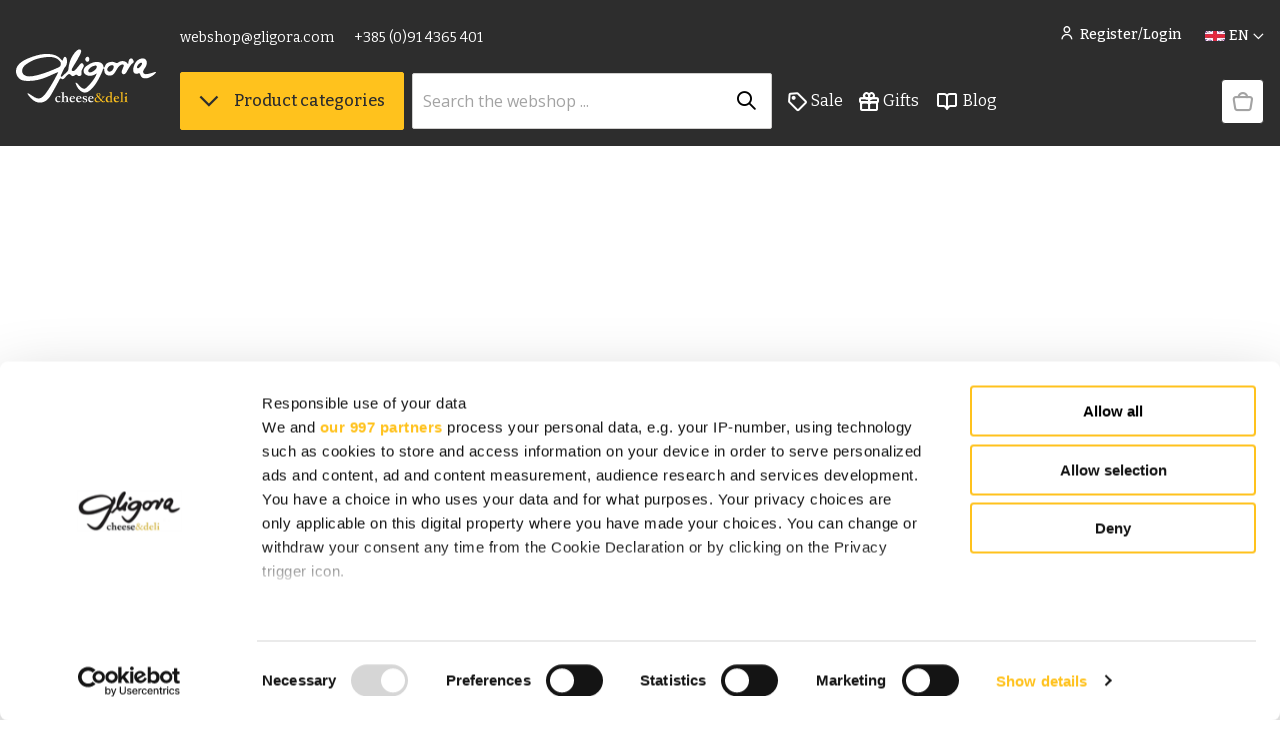

--- FILE ---
content_type: text/html; charset=utf-8
request_url: https://webshop.gligora.com/en/product/butter-250g
body_size: 31249
content:
<!doctype html>
<html data-n-head-ssr>
  <head >
    <title>Webshop | Gligora</title><meta data-n-head="ssr" charset="utf-8"><meta data-n-head="ssr" name="viewport" content="width=device-width, initial-scale=1, maximum-scale=1"><meta data-n-head="ssr" name="format-detection" content="telephone=no"><meta data-n-head="ssr" name="google-site-verification" content="oz1pSz89Z3UD_6FlpFkIeiZoIyFTqfpcwqgwmV6ewfw"><meta data-n-head="ssr" property="og:type" content="website"><meta data-n-head="ssr" data-hid="twitter:card" name="twitter:card" content="summary_large_image"><meta data-n-head="ssr" data-hid="og:title" property="og:title" content="Webshop | Gligora"><meta data-n-head="ssr" data-hid="description" name="description" content="Sirana Gligora proizvodi najbolji Paški sir. Više vrsta ovčjeg, kozjeg i kravljeg sira. Spoj tradicionalne recepture i vrhunske tehnologije za najbolji proizvod. Worldwide shipping."><meta data-n-head="ssr" data-hid="og:description" property="og:description" content="Sirana Gligora proizvodi najbolji Paški sir. Više vrsta ovčjeg, kozjeg i kravljeg sira. Spoj tradicionalne recepture i vrhunske tehnologije za najbolji proizvod. Worldwide shipping."><meta data-n-head="ssr" data-hid="og:url" property="og:url" content="https://webshop.gligora.com/en/product/butter-250g"><meta data-n-head="ssr" data-hid="og:image" property="og:image" content="https://webshop.gligora.com/img/og-image.jpg"><link data-n-head="ssr" rel="icon" type="image/png" href="/favicon.png"><link data-n-head="ssr" href="https://fonts.googleapis.com/css2?family=Bitter:wght@400;500;600&amp;family=Open+Sans:wght@400;500;600&amp;display=swap" rel="stylesheet"><script data-n-head="ssr" id="Cookiebot" src="https://consent.cookiebot.com/uc.js" data-cbid="348da0a7-1038-4ec9-8e4a-41c009f81af9" data-blockingmode="auto" data-framework="TCFv2.2" type="text/javascript" defer></script><script data-n-head="ssr" data-hid="gtm-script">if(!window._gtm_init){window._gtm_init=1;(function(w,n,d,m,e,p){w[d]=(w[d]==1||n[d]=='yes'||n[d]==1||n[m]==1||(w[e]&&w[e][p]&&w[e][p]()))?1:0})(window,navigator,'doNotTrack','msDoNotTrack','external','msTrackingProtectionEnabled');(function(w,d,s,l,x,y){w[x]={};w._gtm_inject=function(i){if(w.doNotTrack||w[x][i])return;w[x][i]=1;w[l]=w[l]||[];w[l].push({'gtm.start':new Date().getTime(),event:'gtm.js'});var f=d.getElementsByTagName(s)[0],j=d.createElement(s);j.async=true;j.src='https://www.googletagmanager.com/gtm.js?id='+i;f.parentNode.insertBefore(j,f);};w[y]('GTM-T58LCRD')})(window,document,'script','dataLayer','_gtm_ids','_gtm_inject')}</script><script data-n-head="ssr" data-hid="nuxt-jsonld--219f485d" type="application/ld+json">{"@context":"https://schema.org/","@type":"Product","description":"Sirana Gligora proizvodi najbolji Paški sir. Više vrsta ovčjeg, kozjeg i kravljeg sira. Spoj tradicionalne recepture i vrhunske tehnologije za najbolji proizvod. Worldwide shipping.","brand":{"@type":"Brand","name":"Gligora"},"countryOfOrigin":{"@type":"Country","name":"Croatia"},"offers":{"@type":"Offer","url":"https://webshop.gligora.com/en/product/butter-250g","availability":"https://schema.org/InStock","itemCondition":"https://schema.org/NewCondition"},"aggregateRating":{"@type":"AggregateRating","ratingValue":"undefined","bestRating":"5","worstRating":"1","ratingCount":"undefined"}}</script><link rel="preload" href="/_nuxt/3a052b7.js" as="script"><link rel="preload" href="/_nuxt/0453dda.js" as="script"><link rel="preload" href="/_nuxt/2dd4cda.js" as="script"><link rel="preload" href="/_nuxt/193b43b.js" as="script"><link rel="preload" href="/_nuxt/f543b60.js" as="script"><style data-vue-ssr-id="b487bfce:0 4a2c20c5:0 4bde35c4:0 71655399:0 13879196:0 0d6727a4:0 6887d424:0 ea03e284:0 1d02df6b:0 be42ff68:0 45667a9a:0 fb7dd664:0">*{margin:0;padding:0;box-sizing:border-box;-webkit-tap-highlight-color:rgba(0,0,0,0)}*::after{box-sizing:border-box}html{text-size-adjust:100%}body{font-family:"Open Sans",sans-serif;line-height:1.5;font-size:ms(0);overflow-x:hidden}h1,h2,h3,h4,h5,h6{font-family:"Bitter",serif}a,button{font-family:"Bitter",serif}.noscroll{overflow:hidden}a{text-decoration:none;color:inherit}textarea{resize:vertical}.btn{display:inline-block;vertical-align:middle;touch-action:manipulation;user-select:none;cursor:pointer;white-space:nowrap;text-decoration:none;text-align:center;border:0;background:rgba(0,0,0,0);transition:all .15s ease-in-out;border-radius:2px;font-weight:500}.btn--primary{color:#2d2d2d;background-color:#ffc21d;border:1px solid #ffc21d;padding:18px}.btn--primary--sm{padding:10px 16px}.btn--primary:hover{background-color:#f4b000;border-color:#f4b000}.btn--primary--disabled{background-color:#fafafa;color:#a3a3a3;border-color:rgba(0,0,0,0)}.btn--primary--disabled:hover{background-color:#fafafa;border-color:rgba(0,0,0,0)}.btn--primary--green{background-color:#008556;color:#fff;border-color:#008556}.btn--primary--green:hover{background-color:#008556;border-color:inherit}.btn--primary--alt{color:#2d2d2d;background-color:#ffc21d;border:1px solid #ffc21d}.btn--primary--alt:hover{background-color:#fff0c6}.btn--secondary{color:#2d2d2d;background-color:#fff;border:1px solid #2d2d2d;padding:12px 6px;border-radius:4px}.btn--secondary:hover{background-color:#fff0c6}.btn--secondary:hover span::before{color:#2d2d2d}.btn--secondary--disabled{background-color:#fafafa;color:#a3a3a3;border-color:#a3a3a3}.btn--secondary--disabled:hover{background-color:#fafafa;border-color:#a3a3a3}.btn--secondary--dark{color:#fff;background-color:#2d2d2d;border:1px solid #2d2d2d}.btn--secondary--dark--b-none{border:none}.btn--secondary--dark:hover{background-color:#717171}.btn--tertiary{color:#f4b000}.btn--tertiary:hover{text-decoration:underline}.btn--tertiary--dark{color:#717171;text-underline-offset:6px}.btn--tertiary--dark:hover{text-decoration:underline}.btn--tertiary--dark.active{color:#f4b000;text-decoration:underline}.btn--tertiary--light{color:#fff}.btn--tertiary--light:hover{text-decoration:underline}.btn--withimg{display:flex;align-items:center}.btn--tag{background-color:#fff;color:#2d2d2d;border:1px solid #d0cfce;border-radius:50px;padding:12px 20px}.btn--tag:hover{background-color:#717171;color:#fafafa}.btn--tag.selected{background-color:#2d2d2d;color:#fafafa}.btn--lg{color:#fff}.btn--md{color:#fff}.btn--sm{color:#fff}.btn--disabled{pointer-events:none}.btn--w-icon{display:flex;align-items:baseline}.checkbox-item{display:block;position:relative;padding-left:30px;margin-bottom:4px;width:100%;cursor:pointer}.checkbox-item input[type=checkbox],.checkbox-item input[type=radio]{position:absolute;opacity:0;cursor:pointer;height:1px;width:1px;left:0;top:50%;pointer-events:none}.checkbox-item .checkmark{position:absolute;top:49%;transform:translateY(-50%);left:0;height:20px;width:20px;border:1px solid #d8d8d8;border-radius:2px}.checkbox-item .checkmark--radio{border-radius:50%}.checkbox-item:hover input~.checkmark{background-color:#f0f0f0}.checkbox-item input:checked~.checkmark{background-color:#2d2d2d}.checkbox-item .checkmark::after{content:"";position:absolute}.checkbox-item input:checked~.checkmark::after{display:block;left:6px;top:2px;width:6px;height:11px;border:1px solid #fff;border-width:0 2px 2px 0;transform:rotate(45deg);border-radius:2px}.input{margin:0;display:inline-block;vertical-align:middle;width:100%;white-space:nowrap;text-decoration:none;font-family:"Open Sans",sans-serif;border:1px solid #d0cfce;border-radius:2px;padding:15px 10px}input[type=search]::-webkit-search-decoration,input[type=search]::-webkit-search-cancel-button,input[type=search]::-webkit-search-results-button,input[type=search]::-webkit-search-results-decoration{appearance:none}input::placeholder{color:#a3a3a3;opacity:1}.modal{display:flex;justify-content:center;align-items:center;position:fixed;width:100%;height:100%;background-color:rgba(0,0,0,.479);z-index:100;transform:translateY(-146px)}@media(max-width: 1000px){.modal{transform:translateY(-126px)}}@media(max-width: 800px){.modal{transform:translateY(-59px)}}.modal--profile-menu{width:100vw;height:100vh;transform:translate(-7%, -146px)}@media(max-width: 1320px){.modal--profile-menu{height:105vh;transform:translate(-4%, -146px)}}@media(max-width: 800px){.modal--profile-menu{height:100vh;transform:translate(-3%, -50px)}}.modal--forgot-password{transform:translateY(-186px)}.modal--forgot-password--change-password{transform:translateY(-216px)}@media(max-width: 1000px){.modal--forgot-password{transform:translateY(-166px)}.modal--forgot-password--change-password{transform:translateY(-220px)}}@media(max-width: 800px){.modal--forgot-password{width:105%;height:105%;transform:translate(-41px, 124px)}.modal--forgot-password--change-password{transform:translate(-41px, 187px)}}@media(max-width: 500px){.modal--forgot-password{width:110%;height:110%}}@media(max-width: 400px){.modal--forgot-password{width:115%;height:115%}}.overlay{position:absolute;top:0;left:0;right:0;background-color:gray;opacity:0;pointer-events:none;transition:all 300ms}.overlay--opened{opacity:1;pointer-events:all}.overlay__close-btn{position:absolute;top:50px;right:50px}.register-newsletter{position:absolute;visibility:hidden;pointer-events:none}button:focus,select:focus{outline:none}body:not(.user-is-tabbing) button:focus,body:not(.user-is-tabbing) a:focus,body:not(.user-is-tabbing) input:focus,body:not(.user-is-tabbing) select:focus,body:not(.user-is-tabbing) textarea:focus{outline:none}.text-input:focus{outline:1px solid #aaa}body.user-is-tabbing *:focus{outline:1px solid #000 !important}@font-face{font-family:icomoon;src:url(/_nuxt/fonts/icomoon.7a5a9d4.eot);src:url(/_nuxt/fonts/icomoon.7a5a9d4.eot#iefix) format("embedded-opentype"),url(/_nuxt/fonts/icomoon.ad75cf0.ttf) format("truetype"),url(/_nuxt/fonts/icomoon.f44be63.woff) format("woff"),url(/_nuxt/img/icomoon.b7a97de.svg#icomoon) format("svg");font-weight:normal;font-style:normal;font-display:block}[class^=icon-],[class*=" icon-"]{font-family:icomoon !important;speak:never;font-style:normal;font-weight:normal;font-variant:normal;text-transform:none;line-height:1;-webkit-font-smoothing:antialiased;-moz-osx-font-smoothing:grayscale}.icon-plus::before{content:""}.icon-minus::before{content:""}.icon-half::before{content:""}.icon-star-yellow::before{content:"";color:#ffc21d}.icon-star-gray::before{content:"";color:#d0cfce}.icon-cart::before{content:""}.icon-link::before{content:""}.icon-twitter::before{content:""}.icon-facebook::before{content:""}.icon-city::before{content:""}.icon-up-arrow::before{content:""}.icon-down-arrow::before{content:""}.icon-left-arrow::before{content:""}.icon-right-arrow::before{content:""}.icon-left-arrow-lg::before{content:""}.icon-right-arrow-lg::before{content:""}.icon-checkmark::before{content:""}.icon-tag::before{content:""}.icon-search::before{content:""}.icon-heart::before{content:""}.icon-down-lg-arrow::before{content:""}.icon-down-lg-white-arrow::before{content:"";color:#fff}.icon-handbag::before{content:"";color:#a3a3a3}.icon-profile-white::before{content:"";color:#fff}.icon-heart-full::before{content:"";color:#ffc21d}.icon-lloyds::before{content:""}.icon-secure::before{content:""}.icon-location::before{content:""}.icon-full::before{content:""}.icon-eighth::before{content:""}.icon-fourth::before{content:""}.icon-alert::before{content:"";color:#de1c22}.icon-down-arrow-full::before{content:""}.icon-phone::before{content:""}.icon-tag-white::before{content:"";color:#fff}.icon-gift-white::before{content:"";color:#fff}.icon-heart-white::before{content:"";color:#fff}.calendar{background-color:rgba(0,0,0,0) !important}.calendar .vc-title{text-transform:capitalize !important}.calendar .vc-arrow{display:none !important}.calendar .vc-weekday{text-transform:capitalize !important}.calendar .vc-focusable{background-color:rgba(0,0,0,0) !important}.calendar .vc-weeks{padding:5px !important;background-color:rgba(0,0,0,0) !important}.calendar .vc-day{padding:4px !important;color:gray !important;background-color:#fff !important}.calendar .vc-day-content{background-color:none !important;border-radius:0 !important}.calendar .vc-highlight{background-color:#f4b000 !important;padding:29px !important;border-radius:0 !important}.fs-xxxs{font-size:6px;line-height:1}@media(min-width: 400px)and (max-width: 900px){.fs-xxxs{font-size:calc(6px + 0*(100vw - 400px)/500)}}@media(min-width: 900px)and (max-width: 1600px){.fs-xxxs{font-size:calc(6px + 0*(100vw - 900px)/700)}}@media(min-width: 1600px){.fs-xxxs{font-size:6px}}.fs-xxs{font-size:9px;line-height:1}@media(min-width: 400px)and (max-width: 900px){.fs-xxs{font-size:calc(9px + 2*(100vw - 400px)/500)}}@media(min-width: 900px)and (max-width: 1600px){.fs-xxs{font-size:calc(11px + 0*(100vw - 900px)/700)}}@media(min-width: 1600px){.fs-xxs{font-size:11px}}.fs-xs{font-size:11px;line-height:1.3}@media(min-width: 400px)and (max-width: 900px){.fs-xs{font-size:calc(11px + 1*(100vw - 400px)/500)}}@media(min-width: 900px)and (max-width: 1600px){.fs-xs{font-size:calc(12px + 0*(100vw - 900px)/700)}}@media(min-width: 1600px){.fs-xs{font-size:12px}}.fs-sm{font-size:12px;line-height:1.3}@media(min-width: 400px)and (max-width: 900px){.fs-sm{font-size:calc(12px + 2*(100vw - 400px)/500)}}@media(min-width: 900px)and (max-width: 1600px){.fs-sm{font-size:calc(14px + 0*(100vw - 900px)/700)}}@media(min-width: 1600px){.fs-sm{font-size:14px}}.fs-base{font-size:14px;line-height:1.5}@media(min-width: 400px)and (max-width: 900px){.fs-base{font-size:calc(14px + 2*(100vw - 400px)/500)}}@media(min-width: 900px)and (max-width: 1600px){.fs-base{font-size:calc(16px + 0*(100vw - 900px)/700)}}@media(min-width: 1600px){.fs-base{font-size:16px}}.fs-md{font-size:17px;line-height:1}@media(min-width: 400px)and (max-width: 900px){.fs-md{font-size:calc(17px + 2*(100vw - 400px)/500)}}@media(min-width: 900px)and (max-width: 1600px){.fs-md{font-size:calc(19px + 0*(100vw - 900px)/700)}}@media(min-width: 1600px){.fs-md{font-size:19px}}.fs-lg{font-size:21px;line-height:1.3}@media(min-width: 400px)and (max-width: 900px){.fs-lg{font-size:calc(21px + 3*(100vw - 400px)/500)}}@media(min-width: 900px)and (max-width: 1600px){.fs-lg{font-size:calc(24px + 0*(100vw - 900px)/700)}}@media(min-width: 1600px){.fs-lg{font-size:24px}}.fs-xl{font-size:27px;line-height:1.5}@media(min-width: 400px)and (max-width: 900px){.fs-xl{font-size:calc(27px + 4*(100vw - 400px)/500)}}@media(min-width: 900px)and (max-width: 1600px){.fs-xl{font-size:calc(31px + 0*(100vw - 900px)/700)}}@media(min-width: 1600px){.fs-xl{font-size:31px}}.fs-xxl{font-size:35px;line-height:1.5}@media(min-width: 400px)and (max-width: 900px){.fs-xxl{font-size:calc(35px + 5*(100vw - 400px)/500)}}@media(min-width: 900px)and (max-width: 1600px){.fs-xxl{font-size:calc(40px + 0*(100vw - 900px)/700)}}@media(min-width: 1600px){.fs-xxl{font-size:40px}}.fs-xxxl{font-size:48px;line-height:1}@media(min-width: 400px)and (max-width: 900px){.fs-xxxl{font-size:calc(48px + 7*(100vw - 400px)/500)}}@media(min-width: 900px)and (max-width: 1600px){.fs-xxxl{font-size:calc(55px + 0*(100vw - 900px)/700)}}@media(min-width: 1600px){.fs-xxxl{font-size:55px}}.fs-4xl{font-size:62px;line-height:1}@media(min-width: 400px)and (max-width: 900px){.fs-4xl{font-size:calc(62px + 9*(100vw - 400px)/500)}}@media(min-width: 900px)and (max-width: 1600px){.fs-4xl{font-size:calc(71px + 0*(100vw - 900px)/700)}}@media(min-width: 1600px){.fs-4xl{font-size:71px}}.hor-center{margin-left:auto;margin-right:auto}.vis-hidden{max-width:1px;max-height:1px;position:absolute;opacity:0;pointer-events:none}.center{display:flex;align-items:center;justify-content:center}.m-0{margin:0}.p-0{padding:0}.mt-xxs{margin-top:4px}.mt-xs{margin-top:8px}.mt-sm{margin-top:12px}.mt-md{margin-top:16px}.mt-lg{margin-top:24px}.mt-xl{margin-top:32px}.mt-2xl{margin-top:40px}.mt-3xl{margin-top:48px}.mt-4xl{margin-top:56px}.mt-5xl{margin-top:64px}.mt-6xl{margin-top:72px}.mr-xxs{margin-right:4px}.mr-xs{margin-right:8px}.mr-sm{margin-right:12px}.mr-md{margin-right:16px}.mr-lg{margin-right:24px}.mr-xl{margin-right:32px}.mr-2xl{margin-right:40px}.mr-3xl{margin-right:48px}.mr-4xl{margin-right:56px}.mr-5xl{margin-right:64px}.mr-6xl{margin-right:72px}.mb-xxs{margin-bottom:4px}.mb-xs{margin-bottom:8px}.mb-sm{margin-bottom:12px}.mb-md{margin-bottom:16px}.mb-lg{margin-bottom:24px}.mb-xl{margin-bottom:32px}.mb-2xl{margin-bottom:40px}.mb-3xl{margin-bottom:48px}.mb-4xl{margin-bottom:56px}.mb-5xl{margin-bottom:64px}.mb-6xl{margin-bottom:72px}.ml-xxs{margin-left:4px}.ml-xs{margin-left:8px}.ml-sm{margin-left:12px}.ml-md{margin-left:16px}.ml-lg{margin-left:24px}.ml-xl{margin-left:32px}.ml-2xl{margin-left:40px}.ml-3xl{margin-left:48px}.ml-4xl{margin-left:56px}.ml-5xl{margin-left:64px}.ml-6xl{margin-left:72px}.mlr-xxs{margin-left:4px;margin-right:4px}.mlr-xs{margin-left:8px;margin-right:8px}.mlr-sm{margin-left:12px;margin-right:12px}.mlr-md{margin-left:16px;margin-right:16px}.mlr-lg{margin-left:24px;margin-right:24px}.mlr-xl{margin-left:32px;margin-right:32px}.mlr-2xl{margin-left:40px;margin-right:40px}.mlr-3xl{margin-left:48px;margin-right:48px}.mlr-4xl{margin-left:56px;margin-right:56px}.mlr-5xl{margin-left:64px;margin-right:64px}.mlr-6xl{margin-left:72px;margin-right:72px}.mlr-main{margin-left:5.5%;margin-right:5.5%}.mtb-xxs{margin-top:4px;margin-bottom:4px}.mtb-xs{margin-top:8px;margin-bottom:8px}.mtb-sm{margin-top:12px;margin-bottom:12px}.mtb-md{margin-top:16px;margin-bottom:16px}.mtb-lg{margin-top:24px;margin-bottom:24px}.mtb-xl{margin-top:32px;margin-bottom:32px}.mtb-2xl{margin-top:40px;margin-bottom:40px}.mtb-3xl{margin-top:48px;margin-bottom:48px}.mtb-4xl{margin-top:56px;margin-bottom:56px}.mtb-5xl{margin-top:64px;margin-bottom:64px}.mtb-6xl{margin-top:72px;margin-bottom:72px}.pt-xxs{padding-top:4px}.pt-xs{padding-top:8px}.pt-sm{padding-top:12px}.pt-md{padding-top:16px}.pt-lg{padding-top:24px}.pt-xl{padding-top:32px}.pt-2xl{padding-top:40px}.pt-3xl{padding-top:48px}.pt-4xl{padding-top:56px}.pt-5xl{padding-top:64px}.pt-6xl{padding-top:72px}.pr-xxs{padding-right:4px}.pr-xs{padding-right:8px}.pr-sm{padding-right:12px}.pr-md{padding-right:16px}.pr-lg{padding-right:24px}.pr-xl{padding-right:32px}.pr-2xl{padding-right:40px}.pr-3xl{padding-right:48px}.pr-4xl{padding-right:56px}.pr-5xl{padding-right:64px}.pr-6xl{padding-right:72px}.pb-xxs{padding-bottom:4px}.pb-xs{padding-bottom:8px}.pb-sm{padding-bottom:12px}@media(max-width: 1180px){.pb-sm-custom{padding-bottom:12px}}.pb-md{padding-bottom:16px}.pb-lg{padding-bottom:24px}.pb-xl{padding-bottom:32px}.pb-2xl{padding-bottom:40px}.pb-3xl{padding-bottom:48px}.pb-4xl{padding-bottom:56px}.pb-5xl{padding-bottom:64px}.pb-6xl{padding-bottom:72px}.pl-xxs{padding-left:4px}.pl-xs{padding-left:8px}.pl-sm{padding-left:12px}.pl-md{padding-left:16px}.pl-lg{padding-left:24px}.pl-xl{padding-left:32px}.pl-2xl{padding-left:40px}.pl-3xl{padding-left:48px}.pl-4xl{padding-left:56px}.pl-5xl{padding-left:64px}.pl-6xl{padding-left:72px}.plr-xxs{padding-left:4px;padding-right:4px}.plr-xs{padding-left:8px;padding-right:8px}.plr-sm{padding-left:12px;padding-right:12px}.plr-md{padding-left:16px;padding-right:16px}.plr-lg{padding-left:24px;padding-right:24px}.plr-xl{padding-left:32px;padding-right:32px}.plr-2xl{padding-left:40px;padding-right:40px}.plr-3xl{padding-left:48px;padding-right:48px}.plr-4xl{padding-left:56px;padding-right:56px}.plr-5xl{padding-left:64px;padding-right:64px}.plr-6xl{padding-left:72px;padding-right:72px}.ptb-xxs{padding-top:4px;padding-bottom:4px}.ptb-xs{padding-top:8px;padding-bottom:8px}.ptb-sm{padding-top:12px;padding-bottom:12px}.ptb-md{padding-top:16px;padding-bottom:16px}.ptb-lg{padding-top:24px;padding-bottom:24px}.ptb-xl{padding-top:32px;padding-bottom:32px}.ptb-2xl{padding-top:40px;padding-bottom:40px}.ptb-3xl{padding-top:48px;padding-bottom:48px}.ptb-4xl{padding-top:56px;padding-bottom:56px}.ptb-5xl{padding-top:64px;padding-bottom:64px}.ptb-6xl{padding-top:72px;padding-bottom:72px}.ptb-main{padding-top:5.5%;padding-bottom:5.5%}.plr-main{padding-left:5.5%;padding-right:5.5%}.pl-main{padding-left:5.5%}.pl-main--desktop{padding-left:5.5%}.pr-main{padding-right:5.5%}.pr-main-x2{padding-right:11%}@media(max-width: 1320px){.ptb-main{padding-top:16px;padding-bottom:16px}.plr-main,.mlr-main{padding-left:16px;padding-right:16px}.pl-main{padding-left:16px}.pl-main--desktop{padding-left:16px}.pr-main{padding-right:16px}.pr-main-x2{padding-right:16px}}@media(max-width: 800px){.pl-main--desktop{padding-left:0}}.txt-align-c{text-align:center}.txt-align-l{text-align:left}.txt-align-r{text-align:right}.txt-caps{text-transform:uppercase;letter-spacing:1px}.txt-lowercase{text-transform:lowercase}.txt-underline{text-decoration:underline}.fw-light{font-weight:300}.fw-normal{font-weight:400}.fw-semibold{font-weight:500}.fw-bold{font-weight:600}.ff-serif{font-family:"Bitter",serif}.ff-sans{font-family:"Open Sans",sans-serif}.u-flex{display:flex}.u-flex--if{display:inline-flex}.u-flex-fd--r{flex-direction:row}.u-flex-fd--rr{flex-direction:row-reverse}.u-flex-fd--c{flex-direction:column}.u-flex-fd--cr{flex-direction:column-reverse}.u-flex-fw--n{flex-wrap:nowrap}.u-flex-fw--w{flex-wrap:wrap}.u-flex-fw--wr{flex-wrap:wrap-reverse}.u-flex-jc--fe{justify-content:flex-end}.u-flex-jc--fs{justify-content:flex-start}.u-flex-jc--c{justify-content:center}.u-flex-jc--sa{justify-content:space-around}.u-flex-jc--sb{justify-content:space-between}.u-flex-ai--fs{align-items:flex-start}.u-flex-ai--c{align-items:center}.u-flex-ai--fe{align-items:flex-end}.u-flex-ai--s{align-items:stretch}.u-flex-ai--b{align-items:baseline}.u-flex-fg--0{flex-grow:0}.u-flex-fg--1{flex-grow:1}.u-flex-fs--0{flex-shrink:0}.u-flex-fs--1{flex-shrink:1}.u-flex-fb--a{flex-basis:auto}.u-flex-fb--0{flex-basis:0}.u-flex-as--a{align-self:auto}.u-flex-as--fs{align-self:flex-start}.u-flex-as--c{align-self:center}.u-flex-as--fe{align-self:flex-end}.u-flex-as--s{align-self:stretch}.u-flex-as--b{align-self:baseline}.u-grid{display:grid;gap:25px}.u-grid-6{grid-template-columns:repeat(6, 1fr)}.u-grid-4{grid-template-columns:repeat(4, 1fr)}.u-grid-3{grid-template-columns:repeat(3, 1fr)}.u-grid-2{grid-template-columns:repeat(2, 1fr)}@media(max-width: 900px){.u-grid-md{display:grid;gap:16px}.u-grid-2-md{grid-template-columns:repeat(2, 1fr)}.u-grid-3-md{grid-template-columns:repeat(3, 1fr)}.u-grid-4-md{grid-template-columns:repeat(4, 1fr)}}@media(max-width: 600px){.u-grid-sm{display:grid;gap:8px}.u-grid-1-sm{grid-template-columns:repeat(1, 1fr)}.u-grid-2-sm{grid-template-columns:repeat(2, 1fr)}.u-grid-3-sm{grid-template-columns:repeat(3, 1fr)}}.page-enter-active,.page-leave-active{transition:opacity 200ms}.page-enter,.page-leave-active{opacity:0}.fromUp-enter-active,.fromUp-leave-active{transition:all 300ms ease}.fromUp-enter,.fromUp-leave-to{opacity:0;transform:translateY(-100px);transition:all 200ms ease;pointer-events:none}.fadeFromRight-enter-active,.fadeFromRight-leave-active{transition:all 300ms ease}.fadeFromRight-enter,.fadeFromRight-leave-to{opacity:0;transform:translateX(100px);transition:all 300ms ease;pointer-events:none}.fadeFromLeft-enter-active,.fadeFromLeft-leave-active{transition:all 300ms ease}.fadeFromLeft-enter,.fadeFromLeft-leave-to{opacity:0;transform:translateX(-100px);transition:all 300ms ease;pointer-events:none}.fadeFromLeftHeight-enter-active,.fadeFromLeftHeight-leave-active{transition:all 500ms ease;max-height:1000px}.fadeFromLeftHeight-enter,.fadeFromLeftHeight-leave-to{opacity:0;transform:translateX(-100px);transition:all 500ms ease;pointer-events:none;max-height:0}.fadeFromUp-enter-active,.fadeFromUp-leave-active{transition:all 300ms ease}.fadeFromUp-enter,.fadeFromUp-leave-to{opacity:0;transform:translateY(-10px);transition:all 300ms ease;pointer-events:none}@keyframes loading{from{width:0%}to{width:100%}}.loader-line{height:4px;background-color:#f4b000;animation:line-width 10s infinite}@keyframes line-width{0%{width:0}100%{width:100%}}.txt-color-primary{color:#f4b000}.txt-color-gray100{color:#2d2d2d}.txt-color-gray80{color:#717171}.txt-color-gray60{color:#a3a3a3}.txt-color-gray40{color:#d0cfce}.txt-color-gray0{color:#fafafa}.txt-color-white{color:#fff}.txt-color-success50{color:#008556}.txt-color-success05{color:#d6f3e2}.txt-color-warning100{color:#a64f21}.txt-color-warning50{color:#e86825}.txt-color-warning05{color:#ffe1be}.txt-color-alert50{color:#de1c22}.txt-color-alert05{color:#ffd6d7}.bg-color-primary{background-color:#f4b000}.bg-color-primary0{background-color:#fff9e9}.bg-color-gray100{background-color:#2d2d2d}.bg-color-gray80{background-color:#717171}.bg-color-gray60{background-color:#a3a3a3}.bg-color-gray40{background-color:#d0cfce}.bg-color-gray0{background-color:#fafafa}.bg-color-white{background-color:#fff}.bg-color-success50{background-color:#008556}.bg-color-success20{background-color:#d6f3e2}.bg-color-warning50{background-color:#e86825}.bg-color-warning05{background-color:#ffe1be}.bg-color-alert50{background-color:#de1c22}.bg-color-alert05{background-color:#ffd6d7}.scrollbar{scrollbar-color:#2d2d2d #d8d8d8;scrollbar-width:thin}.scrollbar::-webkit-scrollbar-track{border-radius:0;background-color:#d0cfce}.scrollbar::-webkit-scrollbar{width:4px;height:6px;background-color:#fafafa}.scrollbar::-webkit-scrollbar-thumb{border-radius:4px;background-color:#2d2d2d}.section--dark{background-color:#2d2d2d;color:#fff}.section-legal-info{max-width:630px}.section-legal-info__wrap{display:flex}.section-legal-info__menu{display:flex;flex-direction:column;width:300px;margin-right:10%}.section-legal-info ul{margin-left:20px}.section-legal-info h2,.section-legal-info h3{padding-top:16px;line-height:1.3 !important}.section-legal-info p{padding-bottom:16px}.section-legal-info a{color:#f4b000}.width-full{width:100%}@media(max-width: 1300px){.section-legal-info__menu{margin-right:5%}}@media(max-width: 1000px){.section-legal-info__wrap{flex-direction:column-reverse}}.product-item .v-select{flex-grow:1}.vs__dropdown-toggle{border-radius:2px !important}.select-dropdown{z-index:15;width:100%;position:absolute;border:1px solid #d0cfce;border-top:none;max-height:374px;overflow-y:auto}.select-dropdown--office{border-top:none}.select-dropdown__option{padding:10px 16px;border-bottom:1px solid #d0cfce;cursor:pointer;transition:.3s ease all;background-color:#fff}.select-dropdown__option:hover{background-color:#d0cfce}.select-dropdown__option:last-child{border-bottom:none}.select-dropdown__option--hide{display:none}.select-dropdown__option--office{display:flex;flex-direction:column}.icon-font{transition:.3s ease;font-size:6px}.icon-font--active{transform:rotate(180deg)}.icon-input{position:absolute;right:16px;top:21px;cursor:pointer}.old-price{text-decoration:line-through}.control-box{border:1px solid #d0cfce;display:flex;align-items:center;justify-content:center;height:40px;width:40px;font-size:20px;cursor:pointer;font-family:"Open Sans",sans-serif}.control-box::selection{background:#fff}.control-box:first-child{border-right:none}.control-box:last-child{border-left:none}.control-box__input{text-align:center;cursor:text;font-size:14px;border-left:none;border-right:none}.control-box__plus:hover{color:#f4b000}.control-box__wrap{display:flex}.side-cart__item__row .control-box__input,.cart-table__col .control-box__input{pointer-events:none}.products-list{width:100%;display:grid;grid-template-columns:repeat(auto-fill, minmax(300px, 1fr))}.pointer{cursor:pointer}.hor-align{margin:0 auto}.title-format::first-letter{text-transform:uppercase}.product-description p{padding-bottom:20px}.discounted__wrap{max-width:1370px;margin:0 auto}.star{transition:.3s ease;cursor:pointer}.star:hover{color:#ffc21d}.star--active{color:#ffc21d}.star-button{transition:.3s ease;align-self:flex-end;background-color:#fff;border:1px solid #d0cfce;cursor:pointer;padding:8px 10px}.star-button:hover{background-color:#d0cfce}.stars{position:relative;white-space:nowrap}.stars .star{height:24px}.stars-cover{background:#fff;height:100%;overflow:hidden;mix-blend-mode:color;position:absolute;top:0;right:0}.icon-heart-full{animation:heart-anim 1s;transform-origin:center}@keyframes heart-anim{from{color:#fff}to{color:#f4b000;transform:rotateY(360deg)}}.cart-table__col{display:flex;flex-direction:column;justify-content:center}.cart-table__col--md{width:120px}.cart-table__col--sm{width:64px;height:68px}.cart-table__col--xs{width:40px;text-align:right;align-items:flex-end}.cart-table__row{display:flex;align-items:center;justify-content:space-between;padding:10px 4px;border-bottom:1px solid #d0cfce}.cart-table__h{background-color:#fafafa;color:#717171;display:flex;align-items:center;justify-content:space-between;padding:8px 4px;font-weight:600}.cart-table__h--secondary{background-color:rgba(0,0,0,0);color:#2d2d2d;border-bottom:1px solid #d0cfce}.cart-table__h .cart-table__col--md{text-align:right}.cart-table__h .cart-table__col--md--c{text-align:center}.cart-table__img{height:100%;width:100%;object-fit:contain}.cart-table__footer{display:flex;align-items:center;justify-content:flex-end}.cart-table__icon-mob{display:none}@media(max-width: 1200px){.cart-table__col--md{width:100px}.cart-table__col--xs{width:30px}.cart-table__col--sm{margin:0}}@media(max-width: 600px){.cart-table__col--md{width:unset}.cart-table__h .cart-table__col--md{display:none}.cart-table__row{flex-direction:column;align-items:stretch;justify-content:flex-start}.cart-table__row__right{width:100%;justify-content:space-between}.cart-table__icon{display:none}.cart-table__icon-mob{display:flex}.cart-table__product{justify-content:space-between}.cart-table__footer{justify-content:space-between}}.cart-product-link{transition:all .2s}.cart-product-link:hover{color:#f4b000}.simple-product-list-wrap{max-width:1370px;min-height:300px}

.nuxt-progress {
  position: fixed;
  top: 0px;
  left: 0px;
  right: 0px;
  height: 2px;
  width: 0%;
  opacity: 1;
  transition: width 0.1s, opacity 0.4s;
  background-color: #fff;
  z-index: 999999;
}
.nuxt-progress.nuxt-progress-notransition {
  transition: none;
}
.nuxt-progress-failed {
  background-color: red;
}

[class^="nuxt-main page-"][data-v-743050f4],[class*=" nuxt-main page-"][data-v-743050f4]{min-height:100vh}.main-page-margin[data-v-743050f4]{margin-top:146px;scroll-margin-top:146px}@media(max-width: 1000px){.main-page-margin[data-v-743050f4]{margin-top:126px;scroll-margin-top:126px}}@media(max-width: 800px){.main-page-margin[data-v-743050f4]{margin-top:50px;scroll-margin-top:50px}}
.header[data-v-e817b174]{background-color:#2d2d2d;color:#fff;display:flex;align-items:center;z-index:100;position:relative;transition:all .3s}.header--mobileMenuOpened[data-v-e817b174]{position:fixed;width:100%}.header__logo[data-v-e817b174]{margin-right:24px}.header__main[data-v-e817b174]{flex-grow:1}.header__main__top[data-v-e817b174]{display:flex;align-items:center;justify-content:space-between}.header__main__bottom[data-v-e817b174]{display:flex;align-items:center;justify-content:space-between;transition:all .3s}.header__main__bottom__left[data-v-e817b174]{display:flex;align-items:center}.header__main__bottom__right[data-v-e817b174]{display:flex;align-items:center}.header__main__featured[data-v-e817b174]{display:flex;font-family:"Bitter",serif}.header__bag__amount[data-v-e817b174]{text-align:right;font-weight:500}.header__wrap[data-v-e817b174]{position:fixed;top:0;width:100%;z-index:100}.header__blog[data-v-e817b174]{display:flex;align-items:center}.header a[data-v-e817b174]{transition:all .2s}.header a[data-v-e817b174]:hover{color:#f4b000}.lang-switcher[data-v-e817b174]{position:relative}.lang-switcher img[data-v-e817b174]{width:20px;height:10px;object-fit:cover}.lang-switcher:hover .lang-notactive[data-v-e817b174]{opacity:1;transform:translateY(0);pointer-events:all}.lang-switcher__btn[data-v-e817b174]{display:flex;align-items:center;height:24px}.lang-notactive[data-v-e817b174]{position:absolute;opacity:0;transform:translateY(-10px);pointer-events:none;bottom:-20px}.mob-show[data-v-e817b174]{display:none}.icon-down-arrow.hide[data-v-e817b174]{display:none}.overlay[data-v-e817b174]{position:absolute;background-color:#2d2d2d;opacity:.5;z-index:10;height:200%;pointer-events:all}.rotateArrow[data-v-e817b174]{opacity:.8;transition:all .2s}.rotateArrow[data-v-e817b174]::before{content:""}@media(max-width: 1250px){.header__bag__amount[data-v-e817b174]{display:none}}@media(max-width: 1050px){.header__main__featured[data-v-e817b174]{display:none}}@media(max-width: 1000px){.header[data-v-e817b174]{padding-top:4px;padding-bottom:4px}.header__logo img[data-v-e817b174]{width:120px}.header__main__bottom[data-v-e817b174]{padding:0}.header__icon--mob[data-v-e817b174]{margin:0 10px}}@media(max-width: 900px){.mid-hide[data-v-e817b174]{display:none}.header__blog[data-v-e817b174]{display:none}}@media(max-width: 800px){.mob-hide[data-v-e817b174]{display:none}.mob-show[data-v-e817b174]{display:flex}.header[data-v-e817b174]{padding:0 12px}.header__logo[data-v-e817b174]{margin-right:16px}.header__logo img[data-v-e817b174]{width:106px;padding-top:4px}.header__main[data-v-e817b174]{display:flex;justify-content:flex-end}.hamb-btn[data-v-e817b174]{position:relative;display:flex;flex-direction:column;z-index:100;margin-left:2px}.hamb-btn .hamb-line[data-v-e817b174]{width:34px;height:2px;margin:3px;background-color:#f4b000;transition:all .25s}.hamb-btn.open .hamb-line[data-v-e817b174]:nth-child(2){visibility:hidden;background-color:#2d2d2d}.hamb-btn.open .hamb-line[data-v-e817b174]:nth-child(1){transform:rotate(45deg) translateX(5px) translateY(6px)}.hamb-btn.open .hamb-line[data-v-e817b174]:nth-child(3){transform:rotate(-45deg) translateX(5px) translateY(-7px)}.header__main__bottom__right[data-v-e817b174]{padding-bottom:4px}}@media(max-width: 800px){.hide[data-v-e817b174]{display:none}}
.search-dropdown[data-v-3d1342a2]{position:absolute;z-index:20;background-color:#fff;display:flex;border-radius:6px;filter:drop-shadow(1px 15px 34px rgba(0, 0, 0, 0.23));padding-top:32px;top:78px;width:100%}.search-dropdown[data-v-3d1342a2]:before{content:"";position:absolute;width:50px;height:13px;top:-6px;left:6%;transform:skew(-65deg) rotate(14deg);box-shadow:-3px -0.5px 0px 0px #d0cfce;background-color:#fff}.search-dropdown__close[data-v-3d1342a2]{position:absolute;right:10px;top:12px;cursor:pointer}.search-dropdown__items[data-v-3d1342a2]{width:100%}.search-dropdown__footer[data-v-3d1342a2]{width:100%;border-top:1px solid #d0cfce;padding:20px;color:#2d2d2d;display:flex;justify-content:space-between;align-items:center}.search-dropdown .product-searchbox[data-v-3d1342a2]{display:flex;align-items:center;color:#2d2d2d;padding:16px}.search-dropdown .product-searchbox__img[data-v-3d1342a2]{object-fit:contain;width:50px;margin-right:12px}.search-dropdown .product-searchbox__title[data-v-3d1342a2]{transition:all .2s}.search-dropdown .product-searchbox[data-v-3d1342a2]:hover{background-color:#fafafa}.search-bar[data-v-3d1342a2]{position:relative;min-width:360px}.search-bar__icon[data-v-3d1342a2]{position:absolute;color:#000;right:4px;top:18px;cursor:pointer}.search-bar__loading[data-v-3d1342a2]{position:absolute;color:#000;right:80px;top:18px}.search-bar__close[data-v-3d1342a2]{display:none}@media(max-width: 1250px){.search-bar[data-v-3d1342a2]{min-width:240px}.search-dropdown[data-v-3d1342a2]{width:360px}}@media(max-width: 800px){.search-bar[data-v-3d1342a2]{position:absolute;top:60px;left:8px;width:calc(100% - 16px);margin:0}.search-bar input[data-v-3d1342a2]{padding-right:70px}.search-bar__icon__mob[data-v-3d1342a2]{display:block}.search-bar__close-mob[data-v-3d1342a2]{display:block;position:absolute;right:16px;top:28px}.search-bar__icon[data-v-3d1342a2]{right:28px}.search-bar__close[data-v-3d1342a2]{display:flex;position:absolute;right:4px;top:15px;opacity:.6}.search-dropdown[data-v-3d1342a2]{width:100%;max-width:360px;top:68px}}@media(max-width: 600px){.search-bar[data-v-3d1342a2]{top:55px}.search-dropdown[data-v-3d1342a2]{max-width:100%}.search-dropdown .product-searchbox[data-v-3d1342a2]{padding:8px 12px}}
.info[data-v-398725aa]{display:flex;flex-direction:row;width:100%;overflow:hidden}.info--pl[data-v-398725aa]{padding-left:5.5%}.info__section[data-v-398725aa]{display:flex;width:50%}@media(max-width: 800px){.info__section[data-v-398725aa]{width:100%}}.info__section--fd-r[data-v-398725aa]{display:flex;flex-direction:row}.info__section--fd-r--variants[data-v-398725aa]{display:flex;flex-direction:row;flex-wrap:wrap}.info__section--fd-r--jc-sb[data-v-398725aa]{justify-content:space-between}.info__section--fd-r--ai-c[data-v-398725aa]{align-items:center}.info__section--fd-r--ai-fe[data-v-398725aa]{align-items:flex-end}.info__section--fd-r--img[data-v-398725aa]{width:100%;height:100%}@media(max-width: 1250px)and (min-width: 800px){.info__section--fd-r--txt-mobile[data-v-398725aa]{flex-direction:column}}@media(max-width: 600px){.info__section--fd-r--txt-mobile[data-v-398725aa]{flex-direction:column}}.info__section--fd-r--mob-to-column-r[data-v-398725aa]{flex-direction:column-reverse}.info__section--fd-r--mob-to-column[data-v-398725aa]{flex-direction:column}@media(max-width: 800px){.info__section--fd-r--mob-to-column--sm[data-v-398725aa]{flex-direction:column}}.info__section--fd-c[data-v-398725aa]{display:flex;flex-direction:column;max-width:100%}.info__section--fd-c--img[data-v-398725aa]{max-width:100%;max-height:100%;object-fit:contain}.info__section--fd-c--jc-sb[data-v-398725aa]{justify-content:space-between;max-width:800px}.info__section--fd-c--ai-c[data-v-398725aa]{align-items:center}@media(max-width: 1250px){.info__section--fd-c--mob-to-row[data-v-398725aa]{flex-direction:row}}.info__section__thumbnail[data-v-398725aa]{cursor:pointer;transition:.3s ease;width:100px;height:120px;display:flex;justify-content:center;align-items:center;border:1px solid #d8d8d8;padding:3px;margin-bottom:7px;opacity:.6}@media(max-width: 1250px){.info__section__thumbnail[data-v-398725aa]{margin-right:7px;margin-bottom:0px}}@media(max-width: 450px){.info__section__thumbnail[data-v-398725aa]{height:100px}}.info__section__thumbnail--active[data-v-398725aa]{opacity:1}.info__section__thumbnail[data-v-398725aa]:hover{opacity:1;border:1px solid #000}.info__section__thumbnail__img[data-v-398725aa]{max-width:100%;max-height:100%}@media(max-width: 800px){.info[data-v-398725aa]{flex-direction:column}}.btn-portion[data-v-398725aa]{transition:.3s ease;display:flex;align-items:center;justify-content:center;background-color:#fff;color:#2d2d2d;border:1px solid #d8d8d8;width:100%;margin-right:-1px;margin-bottom:-1px;max-width:25%;cursor:pointer;padding:12px 8px}@media(max-width: 1250px){.btn-portion[data-v-398725aa]{min-width:150px;max-width:50%}}@media(max-width: 350px){.btn-portion[data-v-398725aa]{max-width:100%}}.btn-portion--active[data-v-398725aa]{background-color:#2d2d2d;color:#fff}.btn-portion[data-v-398725aa]:hover{background-color:#2d2d2d;color:#fff}.btn-portion--w100[data-v-398725aa]{width:100%}.price[data-v-398725aa]{padding:20px;background-color:#fafafa}.old-price[data-v-398725aa]{text-decoration:line-through}.counter div[data-v-398725aa]{display:flex;align-items:center;justify-content:center;border:1px solid #d0cfce;cursor:pointer;transition:.3s ease;width:48px;height:48px;-webkit-user-select:none;-khtml-user-select:none;-webkit-touch-callout:none;-moz-user-select:none;-o-user-select:none}.counter div[data-v-398725aa]:hover{background-color:#d0cfce}.counter div[data-v-398725aa]:nth-child(1){border-right:none}.counter div[data-v-398725aa]:nth-child(2){border-right:none}.counter div[data-v-398725aa]:nth-child(2):hover{background-color:rgba(0,0,0,0) !important}.wishlisted[data-v-398725aa]{transition:.3s ease;cursor:pointer}.wishlisted[data-v-398725aa]:hover{color:#ffc21d}.wishlisted--active[data-v-398725aa]{color:#ffc21d}.line[data-v-398725aa]{height:1px;background-color:#d0cfce;width:100%}.img-container[data-v-398725aa]{width:40px;height:40px;border-radius:50%;background-color:#d0cfce;margin-right:7px}.icon[data-v-398725aa]{cursor:pointer;transition:.3s ease;width:40px;height:40px;display:flex;justify-content:center;align-items:center;border:1px solid #d0cfce;margin-right:2px}.icon[data-v-398725aa]:hover{background-color:#d0cfce}.tags[data-v-398725aa]{padding:15px;background-color:#fafafa;width:100%}.tags a[data-v-398725aa]{transition:all .2s}.tags a[data-v-398725aa]:hover{color:#f4b000}input[data-v-398725aa]{border:1px solid #d0cfce;border-top-left-radius:3px;border-bottom-left-radius:3px;max-height:50px}.featured-products[data-v-398725aa]{display:flex;flex-direction:column;align-items:center;max-width:1600px;margin:0 auto}.featured-products__tags[data-v-398725aa]{display:flex;align-items:center;justify-content:center;flex-wrap:wrap}@media(max-width: 1250px){.pb-custom[data-v-398725aa]{padding-bottom:15px}}@media(max-width: 800px){.pb-lg--mobile[data-v-398725aa]{padding-bottom:70px}}.pictogram[data-v-398725aa]{display:flex;flex-direction:column;align-items:center;max-width:100px}.pictogram__img[data-v-398725aa]{width:80px;height:80px;object-fit:contain}@media(min-width: 800px){.pr-lg-desktop[data-v-398725aa]{padding-right:25px}}.mr-desktop[data-v-398725aa]{margin-right:20px}@media(max-width: 1320px){.mr-desktop[data-v-398725aa]{margin-right:10px}}@media(min-width: 1320px){.pr-5xl-desktop[data-v-398725aa]{padding-right:60px}}@media(max-width: 1150px){.info__section--fd-r--fd-mobile-c[data-v-398725aa]{flex-direction:column}}@media(min-width: 801px){.mobile[data-v-398725aa]{display:none}}@media(max-width: 800px){.desktop[data-v-398725aa]{display:none}}.img-gallery-slider[data-v-398725aa]{transition:all .5s;display:flex;justify-content:center;align-items:center;top:0;z-index:100;width:100%;height:100%}.img-gallery-slider-btns[data-v-398725aa]{transition:all .5s;width:100%}.slide-btns[data-v-398725aa]{display:flex;flex-direction:row;justify-content:center;align-items:center}.swiper-pagination-bullet{margin-right:7px;margin-left:7px;background-color:#2d2d2d !important}.swiper[data-v-398725aa]{max-width:100%;max-height:500px}.swiper .swiper-slide[data-v-398725aa]{display:flex;justify-content:center}.custom-position[data-v-398725aa]{position:relative;width:100%}.hide[data-v-398725aa]{display:none}.swiper-container[data-v-398725aa]{height:100%}.counter-wrap .btn--primary[data-v-398725aa]{width:100%;padding:11px}.placeholder-img[data-v-398725aa]{max-height:500px;object-fit:contain}@media(max-width: 800px){.info2[data-v-398725aa]{flex-direction:column-reverse}.info-about[data-v-398725aa]{padding-left:16px;padding-top:24px}.price[data-v-398725aa]{padding:16px 12px;margin-top:12px}}.share-wrap[data-v-398725aa]{position:relative}.copy-msg[data-v-398725aa]{position:absolute;bottom:0;color:#f4b000}@media(max-width: 600px){.counter-wrap .btn--primary[data-v-398725aa]{padding:13px}.info[data-v-398725aa]{padding-top:20px;padding-bottom:40px}.info2[data-v-398725aa]{padding-bottom:0}.info2__webshop[data-v-398725aa]{padding-top:32px}.pictogram__img[data-v-398725aa]{width:58px;height:60px}.placeholder-img[data-v-398725aa]{max-height:200px}}
.overlay-container[data-v-10ca1262]{position:fixed;width:100%;height:100%;display:flex;justify-content:center;align-items:center;z-index:1100;background-color:rgba(0,0,0,.53);transform:translateY(-146px)}@media(max-width: 1000px){.overlay-container[data-v-10ca1262]{transform:translateY(-126px)}}@media(max-width: 800px){.overlay-container[data-v-10ca1262]{transform:translateY(-59px)}}.rate-product-modal[data-v-10ca1262]{margin-left:10px;margin-right:10px;max-width:566px;width:100%;min-height:437px;padding:24px;background-color:#fff;border-radius:4px;z-index:1101;display:flex;flex-direction:column;align-items:center}@media(max-width: 450px){.rate-product-modal[data-v-10ca1262]{padding:14px;max-width:566px}}.rate-product-modal__product[data-v-10ca1262]{margin:16px 0px;padding:8px 16px;border:1px solid #d8d8d8;width:100%;display:flex;flex-direction:row;justify-content:flex-start;align-items:center}@media(max-width: 450px){.rate-product-modal__product[data-v-10ca1262]{padding:8px}}.rate-product-modal__product__img[data-v-10ca1262]{width:102px;height:129px;object-fit:contain}.btn--primary[data-v-10ca1262]:disabled,.btn--primary[disabled][data-v-10ca1262]{opacity:.8}
.final-amount-discount[data-v-5e4b3ecc]{border:1px solid #d6f3e2;padding:8px}
.side-cart[data-v-e5aad490]{position:absolute;top:0;right:0;background-color:#fff;height:100%;width:396px;display:flex;flex-direction:column;justify-content:space-between;box-shadow:0px 6px 20px -2px rgba(26,26,26,.14),0px 4px 6px rgba(26,26,26,.06)}.side-cart__wrap[data-v-e5aad490]{width:100%;height:100%;top:0;left:0;position:fixed;background-color:rgba(45,45,45,.3764705882);z-index:10000}.side-cart__top[data-v-e5aad490]{display:flex;align-items:center;justify-content:space-between;padding:28px 16px;border-bottom:1px solid #d0cfce}.side-cart__mid[data-v-e5aad490]{flex-grow:1;overflow-y:auto}.side-cart__bottom[data-v-e5aad490]{border-top:1px solid #d0cfce;padding:16px}.side-cart__bottom .btn[data-v-e5aad490]{padding:10px 16px;flex:1}.side-cart__price-row[data-v-e5aad490]{display:flex;justify-content:flex-end;text-align:right}.side-cart__price-col[data-v-e5aad490]{width:150px}.side-cart__empty[data-v-e5aad490]{display:flex;flex-direction:column;align-items:center;justify-content:center}.free-delivery-chart[data-v-e5aad490]{background-color:#fafafa;display:flex;align-items:center;justify-content:center;padding:4px;position:relative}.free-delivery-chart p[data-v-e5aad490]{position:relative}.free-delivery-chart__progress[data-v-e5aad490]{position:absolute;top:0;left:0;height:100%;background-color:#d6f3e2}@media(max-width: 400px){.side-cart[data-v-e5aad490]{width:100%}.side-cart__bottom[data-v-e5aad490]{padding:8px 16px 12px 16px}}
.footer[data-v-407a0cdc]{display:flex;flex-direction:column;background-color:#2d2d2d;color:#fff;padding-top:80px;padding-bottom:16px}.footer__top[data-v-407a0cdc]{display:flex;justify-content:space-between;align-items:center}.footer__mid[data-v-407a0cdc]{display:flex;justify-content:space-between;flex-wrap:wrap}.footer__bottom[data-v-407a0cdc]{display:flex;justify-content:space-between;align-items:center;padding-top:24px}.footer__logo[data-v-407a0cdc]{height:80px}.footer__col[data-v-407a0cdc]{min-width:180px;max-width:330px;display:flex;flex-direction:column;padding-top:12px;padding-bottom:32px;padding-right:20px}.footer__col[data-v-407a0cdc]:last-child{padding-right:0}.footer__payment[data-v-407a0cdc]{display:flex;flex-direction:column;align-items:flex-start;background-color:#fff;padding:16px;margin-top:4px}.footer__payment img[data-v-407a0cdc]{max-height:25px;margin-right:8px}.footer__payment__cards[data-v-407a0cdc]{margin-top:16px;display:flex;align-items:center;flex-wrap:wrap;width:100%;gap:8px}.footer .fs-sm[data-v-407a0cdc]{line-height:1.43}.back-to-top[data-v-407a0cdc]{width:40px;height:40px;display:flex;align-items:center;justify-content:center;background-color:#fafafa;color:#2d2d2d;cursor:pointer}a[data-v-407a0cdc]{transition:all .2s}a[data-v-407a0cdc]:hover{color:#d8d8d8}.nuxt-link-exact-active[data-v-407a0cdc]{color:#f4b000}.corvus-icon[data-v-407a0cdc]{width:130px;height:auto;object-fit:contain}@media(max-width: 800px){.footer[data-v-407a0cdc]{padding-top:32px;padding-bottom:8px}.footer__logo[data-v-407a0cdc]{height:80px}}
.nuxt-link-exact-active[data-v-0d161c83]{color:#f4b000}a[data-v-0d161c83]{transition:all .2s}a[data-v-0d161c83]:hover{color:#d8d8d8}
.input[data-v-6029d948]{margin:0;display:inline-block;vertical-align:middle;width:100%}#mc_embed_signup[data-v-6029d948]{background:rgba(0,0,0,0);font:inherit;font-family:inherit;width:100%}#mc_embed_signup form[data-v-6029d948]{margin:0}#mc_embed_signup_scroll[data-v-6029d948]{width:100%;display:flex !important;align-items:center}#mc_embed_signup .button[data-v-6029d948]{background-color:#ffc21d;color:#000;margin:0}#mc_embed_signup .mc-field-group[data-v-6029d948]{padding-bottom:0;min-height:unset;width:100%}div.mce_inline_error[data-v-6029d948]{position:absolute}.mce_inline_error[data-v-6029d948]{border:1px solid #e85c41}#mce-responses[data-v-6029d948]{position:absolute;width:140%;top:0;left:0;background-color:#272724;color:#fff;z-index:10;margin:0;padding:0}#mce-error-response[data-v-6029d948]{padding:4px;margin:0}.submit-btn-wrap[data-v-6029d948]{position:absolute;top:10px;right:4px;height:50px;width:50px !important;border-radius:50%;overflow:hidden}.submit-btn-txt[data-v-6029d948]{position:absolute;background-color:#fcb33b;height:100%;width:100%;top:0;border-radius:50%;pointer-events:none}.btn--round[data-v-6029d948]:hover{opacity:1}#mc_embed_signup div#mce-responses[data-v-6029d948]{top:72px !important;width:100%;margin:0}#mc_embed_signup div.response[data-v-6029d948]{margin:0 !important;padding:0 !important;top:0 !important;width:100% !important}#mce-success-response[data-v-6029d948]{font-size:14px}.required.mce_inline_error+.termsOfUse[data-v-6029d948]{border-bottom:1px solid #ffc21d}.required.mce_inline_error+.termsOfUse[data-v-6029d948]:before{position:absolute;content:"Obavezno";bottom:-10px;color:#e85c41}</style>
  </head>
  <body >
    <noscript data-n-head="ssr" data-hid="gtm-noscript" data-pbody="true"><iframe src="https://www.googletagmanager.com/ns.html?id=GTM-T58LCRD&" height="0" width="0" style="display:none;visibility:hidden" title="gtm"></iframe></noscript><div data-server-rendered="true" id="__nuxt"><!----><div id="__layout"><div data-v-743050f4><header class="header__wrap" data-v-e817b174 data-v-743050f4><div class="header plr-main pt-sm" data-v-e817b174><div class="header__logo" data-v-e817b174><a href="/en" class="nuxt-link-active" data-v-e817b174><img src="/_nuxt/img/gligora_logo-white.8c48c6c.svg" alt="Gligora logo" data-v-e817b174></a></div> <div class="header__main" data-v-e817b174><div class="header__main__top ptb-sm mob-hide" data-v-e817b174 data-v-e817b174><div data-v-e817b174><a aria-label="Contact email" role="link" href="mailto:webshop@gligora.com" class="fs-sm mr-md" data-v-e817b174>webshop@gligora.com</a> <a aria-label="Contact phone" role="link" href="tel:+385914365401" class="fs-sm mr-md" data-v-e817b174>+385 (0)91 4365 401</a></div> <div class="u-flex" data-v-e817b174><a href="/en/login" class="btn btn--tertiary--light fs-sm" data-v-e817b174><span class="icon-profile-white fs-sm mr-xxs" data-v-e817b174></span> <span class="mid-hide" data-v-e817b174>Register/Login</span></a> <div class="lang-switcher" data-v-e817b174><a href="/proizvod/butter-250g" class="btn btn--tertiary--light lang-switcher__btn fs-sm ml-lg lang-notactive" data-v-e817b174><img src="[data-uri]" alt="Croatia flag" class="mr-xxs" data-v-e817b174> <span class="mid-hide" data-v-e817b174>HR</span> <span class="icon-down-arrow fs-xxxs ml-xxs hide" data-v-e817b174></span></a> <a href="/en/product/butter-250g" aria-current="page" class="btn btn--tertiary--light lang-switcher__btn fs-sm ml-lg nuxt-link-exact-active nuxt-link-active" data-v-e817b174><img src="/_nuxt/img/flag-gb.4f53a1c.jpg" alt="Gb flag" class="mr-xxs" data-v-e817b174> <span class="mid-hide" data-v-e817b174>EN</span> <span class="icon-down-arrow fs-xxxs ml-xxs" data-v-e817b174></span></a></div></div></div> <div class="header__main__bottom ptb-xs" data-v-e817b174><div class="header__main__bottom__left pt-xxs pb-xs" data-v-e817b174><button class="btn btn--primary fs-base ptb-md mob-hide" data-v-e817b174><span class="icon-down-arrow fs-xxs mr-sm" data-v-e817b174></span>
						Product categories
					</button> <form autocomplete="off" class="search-bar mlr-xs hide" data-v-3d1342a2 data-v-e817b174><input id="searchInput" type="search" placeholder="Search the webshop ..." autocomplete="off" value="" class="input fs-base" data-v-3d1342a2> <span class="icon-search search-bar__icon fs-md mr-sm" data-v-3d1342a2></span> <img src="/_ipx/_/nofollow/icon-close.svg" alt="Cancel icon" class="search-bar__close" data-v-3d1342a2> <div class="search-dropdown" style="display:none;" data-v-3d1342a2 data-v-3d1342a2><!----> <!----> <img src="[data-uri]" class="search-dropdown__close" data-v-3d1342a2></div></form> <div class="header__main__featured mob-hide" data-v-e817b174><a href="/en/discounts?page=1" class="u-flex u-flex-ai--c fs-base mlr-xs" data-v-e817b174><span class="icon-tag fs-md mr-xxs" data-v-e817b174></span>
							Sale
						</a> <a href="/en/category/gifts?page=1" class="u-flex u-flex-ai--c fs-base mlr-xs" data-v-e817b174><span class="icon-gift-white fs-md mr-xxs" data-v-e817b174></span>
							Gifts
						</a></div> <a href="/en/blog?page=1" class="header__blog fs-base mlr-xs" data-v-e817b174><img src="/_nuxt/img/icon-blog.071fe39.svg" alt="Blog icon" class="mr-xxs" data-v-e817b174>
						Blog
					</a></div> <div class="header__main__bottom__right pt-xxs pb-xs" data-v-e817b174><button class="btn header__icon--mob txt-color-white mob-show" data-v-e817b174><span class="icon-search fs-md" data-v-e817b174></span></button> <a href="/en/login" data-v-e817b174><button class="btn header__icon--mob txt-color-white mob-show ml-md" data-v-e817b174><span class="icon-profile-white fs-md" data-v-e817b174></span></button></a> <!----> <button class="btn btn--secondary u-flex u-flex-ai--c header__icon--mob" data-v-e817b174><span class="icon-handbag fs-md mlr-xxs" data-v-e817b174></span> <!----></button> <button class="btn hamb-btn mob-show ml-sm" data-v-e817b174><div class="hamb-line" data-v-e817b174></div> <div class="hamb-line" data-v-e817b174></div> <div class="hamb-line" data-v-e817b174></div></button></div></div></div></div> <!----> <!----> <!----></header> <main data-fetch-key="data-v-398725aa:0" class="nuxt-main main-page-margin" data-v-398725aa data-v-743050f4><div data-v-398725aa><section class="modal" style="display:none;" data-v-398725aa data-v-398725aa><!----></section> <!----> <div class="overlay-container" style="display:none;" data-v-10ca1262 data-v-398725aa data-v-398725aa><div class="rate-product-modal" data-v-10ca1262><div class="u-flex u-flex-jc--fe" style="width: 100%" data-v-10ca1262><img src="/_ipx/_/nofollow/icon-close.svg" alt="Cancel icon" class="pointer mb-xs" style="z-index:500;" data-v-10ca1262></div> <div class="fw-semibold ff-serif fs-xl" data-v-10ca1262>
			Rate product
		</div> <div class="rate-product-modal__product" data-v-10ca1262><img src="/_ipx/_/gligora-placeholder.jpg" alt="Product image" class="rate-product-modal__product__img mr-md" data-v-10ca1262> <div class="info__section--fd-c" data-v-10ca1262><!----> <!----></div></div> <p class="fs-md ff-serif fw-semibold pt-sm" data-v-10ca1262>
			Your rating
		</p> <div class="u-flex mb-sm" data-v-10ca1262><span class="fs-xxl pl-xxs pt-xxs star u-flex icon-star-gray" data-v-10ca1262></span><span class="fs-xxl pl-xxs pt-xxs star u-flex icon-star-gray" data-v-10ca1262></span><span class="fs-xxl pl-xxs pt-xxs star u-flex icon-star-gray" data-v-10ca1262></span><span class="fs-xxl pl-xxs pt-xxs star u-flex icon-star-gray" data-v-10ca1262></span><span class="fs-xxl pl-xxs pt-xxs star u-flex icon-star-gray" data-v-10ca1262></span></div> <button disabled="disabled" class="btn btn--primary btn--primary--sm fs-sm mb-sm" data-v-10ca1262>
			Confirm rating
		</button></div></div> <div data-v-398725aa><div class="info pt-xl pb-6xl pl-main pr-main" data-v-398725aa><div class="info__section--fd-c mobile" data-v-398725aa><!----> <!----> <!----> <!----> <!----></div> <div class="info__section info__section--fd-r info__section info__section--fd-r--mob-to-column-r pb-lg--mobile" data-v-398725aa><img src="/_ipx/_/gligora-placeholder-lg.jpg" class="placeholder-img" data-v-398725aa></div> <div class="info__section info__section--fd-c info__section--fd-c--jc-sb" data-v-398725aa><div class="info__section--fd-c desktop" data-v-398725aa><!----> <!----> <!----> <!----> <!----></div> <div class="info__section--fd-c" data-v-398725aa><!----> <div class="info__section--fd-r info__section--fd-r--txt-mobile info__section--fd-r--jc-sb price fs-sm mb-lg" data-v-398725aa><div class="info__section--fd-c" data-v-398725aa><div class="info__section--fd-r info__section--fd-r--ai-fs" data-v-398725aa><div class="u-flex u-flex-fd--c pb-custom" data-v-398725aa><div class="ff-serif fs-lg fw-semibold pr-xs" data-v-398725aa>
											0
											
										</div> <div class="ff-sans fs-sm fw-semibold txt-color-gray80" data-v-398725aa>
											VAT included in the price
										</div></div> <!----></div></div> <div class="info__section--fd-c u-flex-jc--c txt-color-gray80" data-v-398725aa><!----> <!----> <p data-v-398725aa>
									Price per unit :
									<span class="txt-color-gray100 fw-semibold" data-v-398725aa>
										
										/<span class="txt-lowercase" data-v-398725aa>
											
										</span></span></p></div></div> <!----> <!----> <!----></div></div></div> <div class="pb-xl" style="width:100%;" data-v-398725aa><div class="info info2" data-v-398725aa><div class="info__section--fd-c bg-color-gray0 info2__webshop pl-main pr-lg pt-6xl" style="width:100%;" data-v-398725aa><div data-v-398725aa><div class="u-flex info__section--fd-r--jc-sb pb-xl pr-5xl-desktop" style="width:100%;" data-v-398725aa><div class="info__section--fd-c" data-v-398725aa><h4 class="fs-md fw-semibold pb-lg" data-v-398725aa>
										Product Rating
									</h4> <div data-v-398725aa><div class="u-flex stars pb-xxs" data-v-398725aa><img src="/_ipx/_/nofollow/star.svg" class="fs-md pl-xxs pt-xxs star" data-v-398725aa><img src="/_ipx/_/nofollow/star.svg" class="fs-md pl-xxs pt-xxs star" data-v-398725aa><img src="/_ipx/_/nofollow/star.svg" class="fs-md pl-xxs pt-xxs star" data-v-398725aa><img src="/_ipx/_/nofollow/star.svg" class="fs-md pl-xxs pt-xxs star" data-v-398725aa><img src="/_ipx/_/nofollow/star.svg" class="fs-md pl-xxs pt-xxs star" data-v-398725aa> <div class="stars-cover" style="width:100%;" data-v-398725aa></div></div> <p class="fs-sm pt-sm" data-v-398725aa>
											This product is not rated yet. Products can be rated by registrated users.
										</p></div></div> <!----></div> <div class="pr-5xl-desktop pb-3xl" style="height:2px;width:100%;" data-v-398725aa><div class="line" data-v-398725aa></div></div></div> <h4 class="fs-md fw-semibold mb-lg" data-v-398725aa>
							Webshop Gligora offers you the following benefits:
						</h4> <h5 class="fs-base fw-semibold pb-md" data-v-398725aa>
							Delivery
						</h5> <div class="info__section--fd-r pb-lg" style="width:100%;" data-v-398725aa><span class="icon-checkmark fs-sm pr-sm txt-color-success50" data-v-398725aa></span> <p class="fs-sm" data-v-398725aa>
								For amounts over 
								 €
								delivery is free of charge for orders on the territory of Croatia.
							</p></div> <div class="info__section--fd-r pb-lg" style="width:100%;" data-v-398725aa><span class="icon-checkmark fs-sm pr-sm txt-color-success50" data-v-398725aa></span> <p class="fs-sm" data-v-398725aa>
								For amounts over 
								 €
								delivery is free of charge for orders in Europe (zones 1, 2, 3 and 4).
							</p></div> <div data-v-5e4b3ecc data-v-398725aa><!----> <!----> <!----></div> <div class="info__section--fd-r pb-lg" style="width:100%;" data-v-398725aa><span class="icon-checkmark fs-sm pr-sm txt-color-success50" data-v-398725aa></span> <p class="fs-sm" data-v-398725aa>
								Due to the high temperatures, in the period from 7.6 to 15.9., we send shipments with perishable goods in a thermal box, which is charged 
								7.70 €
							</p></div> <div class="info__section--fd-r info__section--fd-r--fd-mobile-c mt-sm" data-v-398725aa><div style="width:100%;max-width:250px;" data-v-398725aa><h5 class="fs-base fw-semibold pb-md" data-v-398725aa>
									Delivery Time
								</h5> <div class="info__section--fd-r pb-lg" style="width:100%;" data-v-398725aa><span class="icon-checkmark fs-sm pr-sm txt-color-success50" data-v-398725aa></span> <p class="fs-sm" data-v-398725aa>
										Croatia: 3 - 5 working days
									</p></div> <div class="info__section--fd-r pb-lg" style="width:100%;" data-v-398725aa><span class="icon-checkmark fs-sm pr-sm txt-color-success50" data-v-398725aa></span> <p class="fs-sm" data-v-398725aa>
										EU: up to 7 days
									</p></div> <div class="info__section--fd-r pb-lg" style="width:100%;" data-v-398725aa><span class="icon-checkmark fs-sm pr-sm txt-color-success50" data-v-398725aa></span> <p class="fs-sm" data-v-398725aa>
										Other: up to 3 weeks
									</p></div></div> <div style="width:100%;" data-v-398725aa><h5 class="fs-base fw-semibold pb-md" data-v-398725aa>
									Secure purchase
								</h5> <div class="info__section--fd-r pb-lg" style="width:100%;" data-v-398725aa><span class="icon-checkmark fs-sm pr-sm txt-color-success50" data-v-398725aa></span> <p class="fs-sm" data-v-398725aa>
										Credit cards (MasterCard® and Maestro®, Visa, Discover and Diners one-off)
									</p></div> <div class="info__section--fd-r pb-lg" style="width:100%;" data-v-398725aa><span class="icon-checkmark fs-sm pr-sm txt-color-success50" data-v-398725aa></span> <p class="fs-sm" data-v-398725aa>
										Internet banking
									</p></div> <div class="info__section--fd-r pb-lg" style="width:100%;" data-v-398725aa><span class="icon-checkmark fs-sm pr-sm txt-color-success50" data-v-398725aa></span> <p class="fs-sm" data-v-398725aa>
										Via online service PayPal
									</p></div></div></div></div> <div class="info info-about pt-3xl pl-xl pr-main bg-color-white" data-v-398725aa><div class="info__section info__section--fd-c fs-base" style="width:100%;line-height:1.5;" data-v-398725aa><!----> <!----> <div class="pb-2xl product-description" data-v-398725aa></div> <div class="info__section info__section--fd-r info__section--fd-r--ai-c share-wrap pb-lg" data-v-398725aa><div class="fs-sm fw-semibold pr-xs" data-v-398725aa>
									Share product
								</div> <a href="https://www.facebook.com/sharer/sharer.php?u=https://webshop.gligora.com/en/product/butter-250g" target="_blank" rel="external" title="Share on Facebook" class="fb-xfbml-parse-ignore share-button" data-v-398725aa><span class="icon-facebook icon" data-v-398725aa></span></a> <a href="https://twitter.com/intent/tweet?url=https://webshop.gligora.com/en/product/butter-250g&amp;text=undefined" target="_blank" title="Share on Twitter" class="share-button" data-v-398725aa><span class="icon-twitter icon" data-v-398725aa></span></a> <div data-v-398725aa><span title="Copy link" class="icon-link icon" data-v-398725aa></span></div> <!----></div> <!----></div></div></div></div> <!----></div></div></main> <section class="side-cart__wrap" style="display:none;" data-v-e5aad490 data-v-e5aad490 data-v-743050f4><div class="side-cart" data-v-e5aad490><div class="side-cart__top" data-v-e5aad490><h6 class="fs-md" data-v-e5aad490>
					Cart
				</h6> <img src="[data-uri]" alt="Close icon" class="pointer" data-v-e5aad490></div> <!----> <!----> <div class="side-cart__empty" data-v-e5aad490><span class="icon-handbag" data-v-e5aad490></span> <h6 class="fs-base ptb-xs" data-v-e5aad490>
					Your cart is empty
				</h6> <p class="fs-sm" data-v-e5aad490>
					Added products will be displayed here
				</p></div> <div class="side-cart__empty-fill" data-v-e5aad490></div></div></section> <footer class="footer plr-main" data-v-407a0cdc data-v-743050f4><div class="footer__top" data-v-407a0cdc><a href="/en" class="nuxt-link-active" data-v-407a0cdc><img src="/_nuxt/img/gligora_logo-white.8c48c6c.svg" alt="Gligora logo" class="footer__logo mb-sm" data-v-407a0cdc></a> <div class="back-to-top mb-sm" data-v-407a0cdc><span class="icon-up-arrow fs-xxxs" data-v-407a0cdc></span></div></div> <div class="footer__mid ptb-md" data-v-407a0cdc><div class="footer__col" data-v-407a0cdc><h3 class="fs-md pb-lg" data-v-407a0cdc>
				Products
			</h3> <a href="/en/category/cheese?page=1" class="fs-base mb-xs title-format" data-v-407a0cdc>
				Cheese
			</a><a href="/en/category/dried-meat-products?page=1" class="fs-base mb-xs title-format" data-v-407a0cdc>
				Dried meat products
			</a><a href="/en/category/deli-food-%26-drinks?page=1" class="fs-base mb-xs title-format" data-v-407a0cdc>
				Deli food &amp; drinks
			</a><a href="/en/category/wine?page=1" class="fs-base mb-xs title-format" data-v-407a0cdc>
				Wine
			</a><a href="/en/category/oils?page=1" class="fs-base mb-xs title-format" data-v-407a0cdc>
				Oils
			</a><a href="/en/category/spirits%26liqueurs?page=1" class="fs-base mb-xs title-format" data-v-407a0cdc>
				Spirits&amp;Liqueurs
			</a><a href="/en/category/pdopgi?page=1" class="fs-base mb-xs title-format" data-v-407a0cdc>
				PDO/PGI
			</a><a href="/en/category/bio-products?page=1" class="fs-base mb-xs title-format" data-v-407a0cdc>
				Bio Products
			</a><a href="/en/category/gifts?page=1" class="fs-base mb-xs title-format" data-v-407a0cdc>
				Gifts
			</a><a href="/en/category/cosmetics?page=1" class="fs-base mb-xs title-format" data-v-407a0cdc>
				Cosmetics
			</a><a href="/en/category/books%26more?page=1" class="fs-base mb-xs title-format" data-v-407a0cdc>
				Books&amp;More
			</a><a href="/en/category/accessories?page=1" class="fs-base mb-xs title-format" data-v-407a0cdc>
				Accessories
			</a> <a href="/en/discounts?page=1" class="fs-base mb-xs" data-v-407a0cdc>
				Sale
			</a> <a href="/en/special-offers?page=1" class="fs-base mb-xs" data-v-407a0cdc>
				Special offers
			</a> <a href="/en/blog?page=1" class="fs-base mb-xs" data-v-407a0cdc>
				Blog
			</a></div> <div class="footer__col" data-v-407a0cdc><h3 class="fs-md pb-lg" data-v-407a0cdc>
				Terms of purchase
			</h3> <p class="fs-sm mb-md pr-lg" data-v-407a0cdc>
				Pictures are informative and do not have to match the actual look of the product.
			</p> <a href="/en/cheese-club" class="fs-base mb-xs" data-v-407a0cdc>
				Cheese Club
			</a> <div class="section-legal-info__menu" data-v-0d161c83 data-v-407a0cdc><!----> <a href="/en/terms-and-conditions" class="fs-base ff-sans mb-xs" data-v-0d161c83>
		Terms and conditions
	</a> <a href="/en/delivery" class="fs-base ff-sans mb-xs" data-v-0d161c83>
		Delivery prices
	</a> <a href="/en/terms-of-use" class="fs-base ff-sans mb-xs" data-v-0d161c83>
		Terms of use
	</a> <a href="/en/returns-and-complaints" class="fs-base ff-sans mb-xs" data-v-0d161c83>
		Returns and complaints
	</a> <a href="/en/privacy-policy" class="fs-base ff-sans mb-xs" data-v-0d161c83>
		Privacy statement
	</a> <a href="/en/cookie-policy" class="fs-base ff-sans mb-xs" data-v-0d161c83>
		Cookies
	</a></div> <a href="/en/guest-book" class="fs-base mt-sm mb-xs" data-v-407a0cdc>
				Guest book
			</a></div> <div class="footer__col" data-v-407a0cdc><h3 class="fs-md pb-lg" data-v-407a0cdc>
				Contact
			</h3> <p class="fs-sm" data-v-407a0cdc>
				Gligora delikatese d.o.o.
			</p> <p class="fs-sm" data-v-407a0cdc>
				Figurica 22/A, 23251 Kolan, otok Pag, Hrvatska
			</p> <p class="fs-sm mb-md" data-v-407a0cdc>
				IBAN: HR1524020061100896020 (Erste)
			</p> <a aria-label="Contact phone" role="link" href="tel:+385914365401" class="fs-base mb-xs" data-v-407a0cdc>+385 (0)91 4365 401</a> <a aria-label="Contact email" role="link" href="mailto:webshop@gligora.com" class="fs-base mb-xs" data-v-407a0cdc>webshop@gligora.com</a> <a href="https://gligora.com" target="_blank" class="fs-base mb-xs" data-v-407a0cdc>gligora.com</a> <div class="u-flex txt-color-gray60 ptb-sm mt-sm" data-v-407a0cdc><a href="https://twitter.com/GligoraCheese" target="_blank" data-v-407a0cdc><span class="icon-twitter mr-lg" data-v-407a0cdc></span></a> <a href="https://www.instagram.com/gligora_cheese/" target="_blank" data-v-407a0cdc><img src="/_ipx/_/nofollow/social-media/insta.svg" class="mr-lg" data-v-407a0cdc></a> <a href="https://www.facebook.com/sirana.gligora/" target="_blank" data-v-407a0cdc><span class="icon-facebook mr-lg" data-v-407a0cdc></span></a></div></div> <div class="footer__col" data-v-407a0cdc><h3 class="fs-md pb-lg" data-v-407a0cdc>
				Online payment security
			</h3> <p class="fs-sm mb-md" data-v-407a0cdc>
				While conducting payments on our web shop you are using CorvusPay – an advanced system for secure acceptance of credit cards on the Internet.
			</p> <a href="/en/security-of-online-payments" class="fs-base mb-xs" data-v-407a0cdc>
				Security of online payment
			</a> <div class="footer__payment mb-lg" data-v-407a0cdc><div class="u-flex u-flex-jc--sb" style="width: 100%" data-v-407a0cdc><img src="https://cdn.corvuspay.com/images/logo/CorvusPay-logo-horizontal@1x.png" class="corvus-icon" data-v-407a0cdc> <img src="/_ipx/_/nofollow/paypal.svg" data-v-407a0cdc></div> <div class="footer__payment__cards u-flex-jc--fs" data-v-407a0cdc><a href="http://www.mastercard.com/" target="_blank" data-v-407a0cdc><img src="/_ipx/_/card.svg" data-v-407a0cdc></a> <a href="https://www.mastercard.hr/hr-hr/consumers/find-card-products/debit-cards/maestro-debit.html" target="_blank" data-v-407a0cdc><img src="/_ipx/_/card2.svg" data-v-407a0cdc></a> <a href="http://www.visa.com.hr/" target="_blank" data-v-407a0cdc><img src="/_ipx/_/visa.svg" data-v-407a0cdc></a> <a href="https://www.discover.hr/" target="_blank" data-v-407a0cdc><img src="/_ipx/_/discover.svg" data-v-407a0cdc></a> <a href="https://www.diners.hr/" target="_blank" data-v-407a0cdc><img src="/_ipx/_/diners.svg" data-v-407a0cdc></a> <a href="https://pay.google.com/" target="_blank" data-v-407a0cdc><img src="/_ipx/_/nofollow/google-pay.svg" data-v-407a0cdc></a> <a href="https://www.apple.com/apple-pay/" target="_blank" data-v-407a0cdc><img src="/_ipx/_/nofollow/apple-pay.svg" data-v-407a0cdc></a></div></div> <h4 class="fs-md ptb-md" data-v-407a0cdc>
				Subscribe to our newsletter
			</h4> <div class="u-flex footer__newsletter" data-v-407a0cdc><div class="u-flex footer__newsletter" data-v-6029d948 data-v-407a0cdc><link href="//cdn-images.mailchimp.com/embedcode/classic-071822.css" rel="stylesheet" type="text/css" data-v-6029d948> <div id="mc_embed_signup" data-v-6029d948><form id="mc-embedded-subscribe-form" action="https://gligora.us17.list-manage.com/subscribe/post?u=faad9714af1af887e8fa27ec1&id=4421a1c7d3&f_id=005feae3f0" method="post" name="mc-embedded-subscribe-form" target="_blank" novalidate="novalidate" class="validate" data-v-6029d948><div id="mc_embed_signup_scroll " class="u-flex" data-v-6029d948><div class="mc-field-group" data-v-6029d948><input id="mce-EMAIL" type="email" value name="EMAIL" required="required" placeholder="Enter your email address" class="required email" data-v-6029d948></div> <div id="mce-responses" class="clear" data-v-6029d948><div id="mce-error-response" class="response" style="display:none" data-v-6029d948></div> <div id="mce-success-response" class="response" style="display:none" data-v-6029d948></div></div> <div aria-hidden="true" style="position: absolute; left: -5000px;" data-v-6029d948><input type="text" name="b_faad9714af1af887e8fa27ec1_264f439b3a" tabindex="-1" value data-v-6029d948></div> <div class="clear" data-v-6029d948><input id="mc-embedded-subscribe" type="submit" value="Subscribe" name="subscribe" class="button btn btn--primary fs-sm fw-bold" style="border-bottom-left-radius: 0px; border-top-left-radius: 0px" data-v-6029d948></div></div> <div class="u-flex u-flex-ai--c ptb-sm" data-v-6029d948><input id="termsOfUse" type="checkbox" name="termsOfUse" value="termsOfUse" required="required" class="checkbox required" data-v-6029d948> <label for="termsOfUse" class="pl-xxs fs-sm termsOfUse" data-v-6029d948>
					I agree to the
					<a href="/en/gdpr-newsletter" target="_blank" class="txt-color-primary" data-v-6029d948>terms of use</a></label></div></form></div> <script type="text/javascript" src="//s3.amazonaws.com/downloads.mailchimp.com/js/mc-validate.js" data-v-6029d948></script></div></div></div></div> <div class="footer__bottom" data-v-407a0cdc><p class="fs-sm mtb-xxs pr-sm" data-v-407a0cdc>
			© Gligora delikatese, 2026. All rights reserved
		</p> <a href="https://lloyds-digital.com" target="_blank" class="mtb-xxs u-flex" data-v-407a0cdc><img src="/_ipx/_/lloyds-digital-logo.svg" alt="Lloyds digital" data-v-407a0cdc></a></div></footer> <div data-v-743050f4></div></div></div></div><script>window.__NUXT__=(function(a,b,c,d,e,f,g,h,i,j,k,l,m,n,o,p,q,r,s,t,u,v,w,x,y,z,A,B,C,D,E,F,G,H,I,J,K,L,M,N,O,P,Q,R,S,T,U,V,W,X,Y,Z,_,$){f.url="https:\u002F\u002Fcms.webshop.gligora.com\u002Fapi\u002Fproducts\u002Fbutter-250g";f.method="get";f.headers={Accept:"application\u002Fjson, text\u002Fplain, *\u002F*",pragma:g,"cache-control":g,"upgrade-insecure-requests":h,"user-agent":"Mozilla\u002F5.0 (Macintosh; Intel Mac OS X 10_15_7) AppleWebKit\u002F537.36 (KHTML, like Gecko) Chrome\u002F131.0.0.0 Safari\u002F537.36; ClaudeBot\u002F1.0; +claudebot@anthropic.com)","sec-fetch-site":"none","sec-fetch-mode":"navigate","sec-fetch-user":"?1","sec-fetch-dest":"document","accept-encoding":"gzip, deflate","x-forwarded-for":"52.14.171.185","x-forwarded-server":"webshop.gligora.com",connection:i};f.params={lang:"en"};f.baseURL=j;f.transformRequest=[{}];f.transformResponse=[{}];f.timeout=k;f.adapter={};f.xsrfCookieName="XSRF-TOKEN";f.xsrfHeaderName="X-XSRF-TOKEN";f.maxContentLength=l;f.maxBodyLength=l;f.validateStatus={};f.transitional={silentJSONParsing:d,forcedJSONParsing:d,clarifyTimeoutError:a};f.data=void 0;m._events=Object.create(null,{abort:{writable:true,enumerable:true,value:{}},aborted:{writable:true,enumerable:true,value:{}},connect:{writable:true,enumerable:true,value:{}},error:{writable:true,enumerable:true,value:{}},socket:{writable:true,enumerable:true,value:{}},timeout:{writable:true,enumerable:true,value:{}},prefinish:{writable:true,enumerable:true,value:{}}});m._eventsCount=7;m._maxListeners=void 0;m.outputData=[];m.outputSize=k;m.writable=d;m.destroyed=d;m._last=d;m.chunkedEncoding=a;m.shouldKeepAlive=d;m.maxRequestsOnConnectionReached=a;m._defaultKeepAlive=d;m.useChunkedEncodingByDefault=a;m.sendDate=a;m._removedConnection=a;m._removedContLen=a;m._removedTE=a;m._contentLength=k;m._hasBody=d;m._trailer=e;m.finished=d;m._headerSent=d;m._closed=d;m.socket={_tlsOptions:{allowHalfOpen:void 0,pipe:a,secureContext:{context:{}},isServer:a,requestCert:d,rejectUnauthorized:d,session:{type:"Buffer",data:[48,130,6,189,2,q,q,2,2,3,4,4,2,19,2,4,32,228,96,208,124,178,142,81,172,35,215,52,45,p,80,98,167,65,170,92,197,64,38,133,145,170,22,36,105,86,164,36,84,4,48,129,183,127,159,183,227,82,58,81,156,40,23,6,193,61,76,121,193,71,135,155,219,143,22,127,48,208,124,57,114,162,190,175,252,16,7,110,123,16,184,227,99,24,102,202,33,95,87,161,6,2,4,105,98,202,57,162,4,2,2,28,32,163,130,5,23,48,130,5,19,48,130,3,251,160,3,2,q,2,2,18,5,k,76,173,26,124,16,169,139,q,204,36,35,206,105,214,41,31,48,13,6,9,42,134,72,134,247,13,q,q,11,5,k,48,51,49,11,48,9,6,3,85,4,6,19,2,85,83,49,22,48,20,6,3,85,4,10,19,13,76,101,116,39,115,32,69,110,99,114,121,112,116,49,12,48,10,6,3,85,4,3,19,3,82,49,51,48,30,23,13,50,53,49,50,49,54,48,55,51,49,49,51,90,23,13,50,54,48,51,49,54,48,55,51,49,49,50,90,48,34,49,32,48,30,6,3,85,4,3,19,23,99,109,115,46,119,101,98,115,104,111,112,46,103,108,105,103,111,114,97,46,99,111,109,48,130,q,34,48,13,6,9,42,134,72,134,247,13,q,q,q,5,k,3,130,q,15,k,48,130,q,10,2,130,q,q,k,215,186,238,223,251,27,238,k,46,20,131,213,72,123,116,57,230,72,202,103,217,43,84,185,33,12,22,124,192,70,245,113,8,167,179,210,201,254,103,76,19,51,79,57,83,186,96,206,10,94,249,52,36,200,138,169,170,133,68,151,91,243,25,137,57,113,134,174,133,180,187,207,49,120,255,43,169,226,124,227,10,176,160,58,157,141,51,147,242,82,28,8,94,218,42,173,198,66,130,243,79,152,224,14,87,114,179,248,167,225,3,243,195,178,101,143,125,179,224,54,111,186,74,186,165,156,195,89,195,105,140,136,112,194,159,251,248,166,94,195,2,57,75,27,107,238,198,101,201,13,222,31,133,52,181,91,54,37,12,97,236,72,140,129,176,45,97,38,7,240,89,6,47,116,22,182,130,75,227,p,197,92,39,245,236,253,212,176,116,122,191,245,199,194,44,25,79,57,114,61,217,164,148,114,80,85,201,152,52,197,249,93,33,117,110,9,254,k,250,19,245,253,116,114,133,204,5,151,164,58,127,239,237,213,218,211,24,89,171,52,236,237,134,176,184,135,131,5,118,20,55,121,152,217,72,219,2,3,q,k,q,163,130,2,48,48,130,2,44,48,14,6,3,85,29,15,q,q,255,4,4,3,2,5,160,48,29,6,3,85,29,37,4,22,48,20,6,8,43,6,q,5,5,7,3,q,6,8,43,6,q,5,5,7,3,2,48,12,6,3,85,29,19,q,q,255,4,2,48,k,48,29,6,3,85,29,14,4,22,4,20,130,27,29,202,132,125,189,91,195,174,235,4,102,7,111,223,151,116,55,123,48,31,6,3,85,29,35,4,24,48,22,128,20,231,171,159,15,44,51,160,83,211,94,79,120,200,178,132,14,59,214,146,51,48,51,6,8,43,6,q,5,5,7,q,q,4,39,48,37,48,35,6,8,43,6,q,5,5,7,48,2,134,23,104,116,116,112,58,47,47,114,49,51,46,105,46,108,101,110,99,114,46,111,114,103,47,48,34,6,3,85,29,17,4,27,48,25,130,23,99,109,115,46,119,101,98,115,104,111,112,46,103,108,105,103,111,114,97,46,99,111,109,48,19,6,3,85,29,32,4,12,48,10,48,8,6,6,103,129,12,q,2,q,48,46,6,3,85,29,31,4,39,48,37,48,35,160,33,160,31,134,29,104,116,116,112,58,47,47,114,49,51,46,99,46,108,101,110,99,114,46,111,114,103,47,51,50,46,99,114,108,48,130,q,13,6,10,43,6,q,4,q,214,121,2,4,2,4,129,254,4,129,251,k,249,k,118,k,73,156,155,105,222,29,124,236,252,54,222,205,135,p,166,184,91,175,10,135,128,25,209,85,82,251,233,235,41,221,248,195,k,k,q,155,38,71,148,58,k,k,4,3,k,71,48,69,2,32,84,153,93,195,173,26,191,79,186,150,26,97,183,138,181,46,214,238,201,172,157,54,115,247,101,246,232,94,201,72,244,159,2,33,k,214,13,205,219,p,21,94,186,86,106,182,243,222,181,167,228,204,45,226,63,26,70,137,15,244,57,234,11,69,244,168,249,k,127,k,113,126,149,243,194,56,138,109,177,227,132,73,61,49,225,90,169,98,8,118,45,66,k,224,5,12,208,103,181,166,97,226,k,k,q,155,38,71,149,44,k,8,k,k,5,k,4,74,k,142,4,3,k,72,48,70,2,33,k,129,211,248,147,150,147,159,82,212,49,64,51,14,41,95,118,63,208,166,219,214,130,157,146,133,93,151,9,178,25,48,229,2,33,k,218,138,240,149,46,242,98,149,228,29,188,243,89,37,16,50,235,117,43,146,75,102,22,57,230,237,193,36,161,211,159,195,48,13,6,9,42,134,72,134,247,13,q,q,11,5,k,3,130,q,q,k,24,51,125,165,34,63,215,137,69,102,92,82,173,237,181,183,232,140,79,49,187,137,207,200,180,222,89,173,154,128,172,202,181,105,138,135,139,92,24,255,6,120,39,121,148,46,229,244,206,235,253,q,139,179,237,107,213,37,104,229,133,76,79,113,83,227,198,24,92,58,192,97,129,220,50,57,198,5,5,177,150,10,110,223,58,91,10,228,150,134,7,12,159,120,111,131,138,126,251,242,k,225,141,98,144,192,203,98,147,126,131,68,207,248,152,70,237,235,185,200,12,55,233,79,217,38,74,79,144,29,62,152,134,94,151,187,75,67,94,34,241,220,222,142,221,140,67,104,190,52,82,189,q,138,211,25,26,121,145,63,211,244,62,254,249,146,213,7,251,26,3,84,11,41,105,27,152,27,253,131,104,190,222,3,14,159,202,90,189,154,57,102,6,137,52,53,122,225,137,192,214,193,136,169,107,154,165,129,22,210,162,214,120,q,157,61,39,246,74,130,136,101,211,41,141,52,137,250,30,4,63,180,152,212,231,171,227,41,115,79,175,207,49,64,59,214,22,p,226,21,73,19,93,187,205,27,164,2,4,k,166,25,4,23,99,109,115,46,119,101,98,115,104,111,112,46,103,108,105,103,111,114,97,46,99,111,109,169,4,2,2,q,44,170,130,q,4,4,130,q,k,160,61,46,158,166,128,27,239,123,16,188,65,51,157,241,163,86,52,75,231,211,215,84,143,138,32,171,89,32,2,112,207,78,134,31,42,178,36,39,62,187,115,74,200,181,221,138,4,215,6,29,165,38,55,128,214,237,97,187,71,55,181,225,86,q,221,45,171,93,247,240,67,60,115,159,233,166,182,211,13,75,122,46,131,185,120,209,167,95,137,110,124,148,120,236,71,85,168,235,194,35,83,223,154,224,235,174,244,168,34,9,238,139,63,25,193,187,175,225,156,177,165,96,137,42,166,30,172,49,67,18,91,68,191,180,84,131,167,228,66,80,240,59,95,31,235,161,112,98,131,36,70,140,152,108,49,79,18,43,160,98,25,124,120,67,15,3,200,131,173,140,114,126,240,161,122,63,208,97,96,194,139,77,129,51,215,207,77,81,185,31,143,253,43,6,19,180,13,189,241,37,131,206,9,34,108,161,136,197,217,71,215,155,235,120,p,135,87,14,192,218,63,243,155,216,107,52,99,199,51,61,86,150,166,44,205,213,88,206,26,103,149,89,221,95,27,66,2,147,4,186,111,12,141,123,145,174,6,2,4,41,170,61,214]},ALPNProtocols:void 0,requestOCSP:void 0,enableTrace:void 0,pskCallback:void 0,highWaterMark:void 0,onread:void 0,signal:void 0},_secureEstablished:d,_securePending:a,_newSessionPending:a,_controlReleased:d,secureConnecting:a,_SNICallback:b,servername:"cms.webshop.gligora.com",alpnProtocol:a,authorized:d,authorizationError:b,encrypted:d,_events:Object.create(null,{close:{writable:true,enumerable:true,value:[{},{listener:{}},{}]},end:{writable:true,enumerable:true,value:{}},newListener:{writable:true,enumerable:true,value:{}},secure:{writable:true,enumerable:true,value:{}},session:{writable:true,enumerable:true,value:{}},free:{writable:true,enumerable:true,value:{}},timeout:{writable:true,enumerable:true,value:{}},agentRemove:{writable:true,enumerable:true,value:{}}}),_eventsCount:8,connecting:a,_hadError:a,_parent:b,_host:"cms.webshop.gligora.com",_readableState:{objectMode:a,highWaterMark:16384,buffer:{head:b,tail:b,length:k},length:k,pipes:[],flowing:d,ended:a,endEmitted:a,reading:d,constructed:d,sync:a,needReadable:d,emittedReadable:a,readableListening:a,resumeScheduled:a,errorEmitted:a,emitClose:a,autoDestroy:d,destroyed:d,errored:b,closed:d,closeEmitted:d,defaultEncoding:"utf8",awaitDrainWriters:b,multiAwaitDrain:a,readingMore:a,dataEmitted:d,decoder:b,encoding:b},_maxListeners:void 0,_writableState:{objectMode:a,highWaterMark:16384,finalCalled:a,needDrain:a,ending:a,ended:a,finished:a,destroyed:d,decodeStrings:a,defaultEncoding:"utf8",length:k,writing:a,corked:k,sync:a,bufferProcessing:a,onwrite:{},writecb:b,writelen:k,afterWriteTickInfo:b,buffered:[],bufferedIndex:k,allBuffers:d,allNoop:d,pendingcb:k,constructed:d,prefinished:a,errorEmitted:a,emitClose:a,autoDestroy:d,errored:b,closed:d,closeEmitted:d},allowHalfOpen:a,_sockname:b,_pendingData:b,_pendingEncoding:e,server:void 0,_server:b,ssl:b,_requestCert:d,_rejectUnauthorized:d,parser:b,_httpMessage:m};m._header="GET \u002Fapi\u002Fproducts\u002Fbutter-250g?lang=en HTTP\u002F1.1\r\nAccept: application\u002Fjson, text\u002Fplain, *\u002F*\r\npragma: no-cache\r\ncache-control: no-cache\r\nupgrade-insecure-requests: 1\r\nuser-agent: Mozilla\u002F5.0 (Macintosh; Intel Mac OS X 10_15_7) AppleWebKit\u002F537.36 (KHTML, like Gecko) Chrome\u002F131.0.0.0 Safari\u002F537.36; ClaudeBot\u002F1.0; +claudebot@anthropic.com)\r\nsec-fetch-site: none\r\nsec-fetch-mode: navigate\r\nsec-fetch-user: ?1\r\nsec-fetch-dest: document\r\naccept-encoding: gzip, deflate\r\nx-forwarded-for: 52.14.171.185\r\nx-forwarded-server: webshop.gligora.com\r\nconnection: Keep-Alive\r\nHost: cms.webshop.gligora.com\r\n\r\n";m._keepAliveTimeout=k;m._onPendingData={};m.agent={_events:Object.create(null,{free:{writable:true,enumerable:true,value:{}},newListener:{writable:true,enumerable:true,value:{}}}),_eventsCount:2,_maxListeners:void 0,defaultPort:443,protocol:"https:",options:Object.create(null,{path:{writable:true,enumerable:true,value:b}}),requests:Object.create(null),sockets:Object.create(null,{"cms.webshop.gligora.com:443:::::::::::::::::::::":{writable:true,enumerable:true,value:[{_tlsOptions:{allowHalfOpen:void 0,pipe:a,secureContext:{context:{}},isServer:a,requestCert:d,rejectUnauthorized:d,session:{type:"Buffer",data:[48,130,6,189,2,q,q,2,2,3,4,4,2,19,2,4,32,228,96,208,124,178,142,81,172,35,215,52,45,p,80,98,167,65,170,92,197,64,38,133,145,170,22,36,105,86,164,36,84,4,48,129,183,127,159,183,227,82,58,81,156,40,23,6,193,61,76,121,193,71,135,155,219,143,22,127,48,208,124,57,114,162,190,175,252,16,7,110,123,16,184,227,99,24,102,202,33,95,87,161,6,2,4,105,98,202,57,162,4,2,2,28,32,163,130,5,23,48,130,5,19,48,130,3,251,160,3,2,q,2,2,18,5,k,76,173,26,124,16,169,139,q,204,36,35,206,105,214,41,31,48,13,6,9,42,134,72,134,247,13,q,q,11,5,k,48,51,49,11,48,9,6,3,85,4,6,19,2,85,83,49,22,48,20,6,3,85,4,10,19,13,76,101,116,39,115,32,69,110,99,114,121,112,116,49,12,48,10,6,3,85,4,3,19,3,82,49,51,48,30,23,13,50,53,49,50,49,54,48,55,51,49,49,51,90,23,13,50,54,48,51,49,54,48,55,51,49,49,50,90,48,34,49,32,48,30,6,3,85,4,3,19,23,99,109,115,46,119,101,98,115,104,111,112,46,103,108,105,103,111,114,97,46,99,111,109,48,130,q,34,48,13,6,9,42,134,72,134,247,13,q,q,q,5,k,3,130,q,15,k,48,130,q,10,2,130,q,q,k,215,186,238,223,251,27,238,k,46,20,131,213,72,123,116,57,230,72,202,103,217,43,84,185,33,12,22,124,192,70,245,113,8,167,179,210,201,254,103,76,19,51,79,57,83,186,96,206,10,94,249,52,36,200,138,169,170,133,68,151,91,243,25,137,57,113,134,174,133,180,187,207,49,120,255,43,169,226,124,227,10,176,160,58,157,141,51,147,242,82,28,8,94,218,42,173,198,66,130,243,79,152,224,14,87,114,179,248,167,225,3,243,195,178,101,143,125,179,224,54,111,186,74,186,165,156,195,89,195,105,140,136,112,194,159,251,248,166,94,195,2,57,75,27,107,238,198,101,201,13,222,31,133,52,181,91,54,37,12,97,236,72,140,129,176,45,97,38,7,240,89,6,47,116,22,182,130,75,227,p,197,92,39,245,236,253,212,176,116,122,191,245,199,194,44,25,79,57,114,61,217,164,148,114,80,85,201,152,52,197,249,93,33,117,110,9,254,k,250,19,245,253,116,114,133,204,5,151,164,58,127,239,237,213,218,211,24,89,171,52,236,237,134,176,184,135,131,5,118,20,55,121,152,217,72,219,2,3,q,k,q,163,130,2,48,48,130,2,44,48,14,6,3,85,29,15,q,q,255,4,4,3,2,5,160,48,29,6,3,85,29,37,4,22,48,20,6,8,43,6,q,5,5,7,3,q,6,8,43,6,q,5,5,7,3,2,48,12,6,3,85,29,19,q,q,255,4,2,48,k,48,29,6,3,85,29,14,4,22,4,20,130,27,29,202,132,125,189,91,195,174,235,4,102,7,111,223,151,116,55,123,48,31,6,3,85,29,35,4,24,48,22,128,20,231,171,159,15,44,51,160,83,211,94,79,120,200,178,132,14,59,214,146,51,48,51,6,8,43,6,q,5,5,7,q,q,4,39,48,37,48,35,6,8,43,6,q,5,5,7,48,2,134,23,104,116,116,112,58,47,47,114,49,51,46,105,46,108,101,110,99,114,46,111,114,103,47,48,34,6,3,85,29,17,4,27,48,25,130,23,99,109,115,46,119,101,98,115,104,111,112,46,103,108,105,103,111,114,97,46,99,111,109,48,19,6,3,85,29,32,4,12,48,10,48,8,6,6,103,129,12,q,2,q,48,46,6,3,85,29,31,4,39,48,37,48,35,160,33,160,31,134,29,104,116,116,112,58,47,47,114,49,51,46,99,46,108,101,110,99,114,46,111,114,103,47,51,50,46,99,114,108,48,130,q,13,6,10,43,6,q,4,q,214,121,2,4,2,4,129,254,4,129,251,k,249,k,118,k,73,156,155,105,222,29,124,236,252,54,222,205,135,p,166,184,91,175,10,135,128,25,209,85,82,251,233,235,41,221,248,195,k,k,q,155,38,71,148,58,k,k,4,3,k,71,48,69,2,32,84,153,93,195,173,26,191,79,186,150,26,97,183,138,181,46,214,238,201,172,157,54,115,247,101,246,232,94,201,72,244,159,2,33,k,214,13,205,219,p,21,94,186,86,106,182,243,222,181,167,228,204,45,226,63,26,70,137,15,244,57,234,11,69,244,168,249,k,127,k,113,126,149,243,194,56,138,109,177,227,132,73,61,49,225,90,169,98,8,118,45,66,k,224,5,12,208,103,181,166,97,226,k,k,q,155,38,71,149,44,k,8,k,k,5,k,4,74,k,142,4,3,k,72,48,70,2,33,k,129,211,248,147,150,147,159,82,212,49,64,51,14,41,95,118,63,208,166,219,214,130,157,146,133,93,151,9,178,25,48,229,2,33,k,218,138,240,149,46,242,98,149,228,29,188,243,89,37,16,50,235,117,43,146,75,102,22,57,230,237,193,36,161,211,159,195,48,13,6,9,42,134,72,134,247,13,q,q,11,5,k,3,130,q,q,k,24,51,125,165,34,63,215,137,69,102,92,82,173,237,181,183,232,140,79,49,187,137,207,200,180,222,89,173,154,128,172,202,181,105,138,135,139,92,24,255,6,120,39,121,148,46,229,244,206,235,253,q,139,179,237,107,213,37,104,229,133,76,79,113,83,227,198,24,92,58,192,97,129,220,50,57,198,5,5,177,150,10,110,223,58,91,10,228,150,134,7,12,159,120,111,131,138,126,251,242,k,225,141,98,144,192,203,98,147,126,131,68,207,248,152,70,237,235,185,200,12,55,233,79,217,38,74,79,144,29,62,152,134,94,151,187,75,67,94,34,241,220,222,142,221,140,67,104,190,52,82,189,q,138,211,25,26,121,145,63,211,244,62,254,249,146,213,7,251,26,3,84,11,41,105,27,152,27,253,131,104,190,222,3,14,159,202,90,189,154,57,102,6,137,52,53,122,225,137,192,214,193,136,169,107,154,165,129,22,210,162,214,120,q,157,61,39,246,74,130,136,101,211,41,141,52,137,250,30,4,63,180,152,212,231,171,227,41,115,79,175,207,49,64,59,214,22,p,226,21,73,19,93,187,205,27,164,2,4,k,166,25,4,23,99,109,115,46,119,101,98,115,104,111,112,46,103,108,105,103,111,114,97,46,99,111,109,169,4,2,2,q,44,170,130,q,4,4,130,q,k,160,61,46,158,166,128,27,239,123,16,188,65,51,157,241,163,86,52,75,231,211,215,84,143,138,32,171,89,32,2,112,207,78,134,31,42,178,36,39,62,187,115,74,200,181,221,138,4,215,6,29,165,38,55,128,214,237,97,187,71,55,181,225,86,q,221,45,171,93,247,240,67,60,115,159,233,166,182,211,13,75,122,46,131,185,120,209,167,95,137,110,124,148,120,236,71,85,168,235,194,35,83,223,154,224,235,174,244,168,34,9,238,139,63,25,193,187,175,225,156,177,165,96,137,42,166,30,172,49,67,18,91,68,191,180,84,131,167,228,66,80,240,59,95,31,235,161,112,98,131,36,70,140,152,108,49,79,18,43,160,98,25,124,120,67,15,3,200,131,173,140,114,126,240,161,122,63,208,97,96,194,139,77,129,51,215,207,77,81,185,31,143,253,43,6,19,180,13,189,241,37,131,206,9,34,108,161,136,197,217,71,215,155,235,120,p,135,87,14,192,218,63,243,155,216,107,52,99,199,51,61,86,150,166,44,205,213,88,206,26,103,149,89,221,95,27,66,2,147,4,186,111,12,141,123,145,174,6,2,4,41,170,61,214]},ALPNProtocols:void 0,requestOCSP:void 0,enableTrace:void 0,pskCallback:void 0,highWaterMark:void 0,onread:void 0,signal:void 0},_secureEstablished:d,_securePending:a,_newSessionPending:a,_controlReleased:d,secureConnecting:a,_SNICallback:b,servername:"cms.webshop.gligora.com",alpnProtocol:a,authorized:d,authorizationError:b,encrypted:d,_events:Object.create(null,{close:{writable:true,enumerable:true,value:[{},{listener:{}},{}]},end:{writable:true,enumerable:true,value:{}},newListener:{writable:true,enumerable:true,value:{}},secure:{writable:true,enumerable:true,value:{}},session:{writable:true,enumerable:true,value:{}},free:{writable:true,enumerable:true,value:{}},timeout:{writable:true,enumerable:true,value:{}},agentRemove:{writable:true,enumerable:true,value:{}}}),_eventsCount:8,connecting:a,_hadError:a,_parent:b,_host:"cms.webshop.gligora.com",_readableState:{objectMode:a,highWaterMark:16384,buffer:{head:b,tail:b,length:k},length:k,pipes:[],flowing:d,ended:a,endEmitted:a,reading:d,constructed:d,sync:a,needReadable:d,emittedReadable:a,readableListening:a,resumeScheduled:a,errorEmitted:a,emitClose:a,autoDestroy:d,destroyed:d,errored:b,closed:d,closeEmitted:d,defaultEncoding:"utf8",awaitDrainWriters:b,multiAwaitDrain:a,readingMore:a,dataEmitted:d,decoder:b,encoding:b},_maxListeners:void 0,_writableState:{objectMode:a,highWaterMark:16384,finalCalled:a,needDrain:a,ending:a,ended:a,finished:a,destroyed:d,decodeStrings:a,defaultEncoding:"utf8",length:k,writing:a,corked:k,sync:a,bufferProcessing:a,onwrite:{},writecb:b,writelen:k,afterWriteTickInfo:b,buffered:[],bufferedIndex:k,allBuffers:d,allNoop:d,pendingcb:k,constructed:d,prefinished:a,errorEmitted:a,emitClose:a,autoDestroy:d,errored:b,closed:d,closeEmitted:d},allowHalfOpen:a,_sockname:b,_pendingData:b,_pendingEncoding:e,server:void 0,_server:b,ssl:b,_requestCert:d,_rejectUnauthorized:d,parser:b,_httpMessage:m}]}}),freeSockets:Object.create(null),keepAliveMsecs:1000,keepAlive:a,maxSockets:Infinity,maxFreeSockets:256,scheduling:"lifo",maxTotalSockets:Infinity,totalSocketCount:q,maxCachedSessions:p,_sessionCache:{map:{"telemetry.nuxtjs.com:443:::::::::::::::::::::":{type:"Buffer",data:[48,130,4,252,2,q,q,2,2,3,4,4,2,19,2,4,32,58,19,148,126,76,201,190,33,102,144,182,212,179,71,167,245,185,223,158,171,225,89,209,225,62,84,16,158,26,q,35,22,4,48,17,23,116,10,236,161,219,66,188,34,159,73,237,91,86,235,22,244,9,138,254,199,180,205,13,125,182,21,96,235,124,235,22,144,141,244,74,151,205,20,10,191,244,115,152,206,144,202,161,6,2,4,105,39,20,108,162,4,2,2,28,32,163,130,3,154,48,130,3,150,48,130,3,28,160,3,2,q,2,2,18,5,112,78,217,71,205,39,99,77,172,54,71,67,50,169,188,76,224,48,10,6,8,42,134,72,206,61,4,3,3,48,50,49,11,48,9,6,3,85,4,6,19,2,85,83,49,22,48,20,6,3,85,4,10,19,13,76,101,116,39,115,32,69,110,99,114,121,112,116,49,11,48,9,6,3,85,4,3,19,2,69,56,48,30,23,13,50,53,49,49,48,53,49,51,49,54,53,53,90,23,13,50,54,48,50,48,51,49,51,49,54,53,52,90,48,21,49,19,48,17,6,3,85,4,3,19,10,110,117,120,116,106,115,46,99,111,109,48,89,48,19,6,7,42,134,72,206,61,2,q,6,8,42,134,72,206,61,3,q,7,3,66,k,4,205,24,136,204,136,192,127,188,253,67,220,57,153,247,208,15,141,144,188,131,109,115,22,206,9,190,102,43,168,70,218,164,105,191,86,111,143,110,218,150,253,39,85,69,237,230,91,143,149,251,216,218,57,p,196,251,173,104,36,81,213,26,69,51,163,130,2,45,48,130,2,41,48,14,6,3,85,29,15,q,q,255,4,4,3,2,7,128,48,29,6,3,85,29,37,4,22,48,20,6,8,43,6,q,5,5,7,3,q,6,8,43,6,q,5,5,7,3,2,48,12,6,3,85,29,19,q,q,255,4,2,48,k,48,29,6,3,85,29,14,4,22,4,20,213,157,151,224,176,95,77,236,88,52,195,232,6,206,128,253,110,155,225,158,48,31,6,3,85,29,35,4,24,48,22,128,20,143,13,19,162,246,46,126,209,80,108,51,24,56,93,89,142,35,114,145,202,48,50,6,8,43,6,q,5,5,7,q,q,4,38,48,36,48,34,6,8,43,6,q,5,5,7,48,2,134,22,104,116,116,112,58,47,47,101,56,46,105,46,108,101,110,99,114,46,111,114,103,47,48,43,6,3,85,29,17,4,36,48,34,130,10,110,117,120,116,106,115,46,99,111,109,130,20,116,101,108,101,109,101,116,114,121,46,110,117,120,116,106,115,46,99,111,109,48,19,6,3,85,29,32,4,12,48,10,48,8,6,6,103,129,12,q,2,q,48,45,6,3,85,29,31,4,38,48,36,48,34,160,32,160,30,134,28,104,116,116,112,58,47,47,101,56,46,99,46,108,101,110,99,114,46,111,114,103,47,57,55,46,99,114,108,48,130,q,3,6,10,43,6,q,4,q,214,121,2,4,2,4,129,244,4,129,241,k,239,k,117,k,p,17,196,108,164,18,236,167,137,28,162,2,46,k,188,171,79,40,7,212,30,53,39,171,234,254,213,3,201,125,205,240,k,k,q,154,84,95,85,236,k,k,4,3,k,70,48,68,2,32,35,163,164,177,51,213,59,81,65,122,236,79,135,122,242,220,120,50,196,205,210,59,187,245,61,162,91,69,198,89,108,172,2,32,78,33,72,118,236,36,16,103,206,189,59,45,225,25,84,167,139,248,123,238,129,232,176,14,31,93,181,18,97,111,78,169,k,118,k,25,134,212,199,40,170,111,254,186,3,111,120,42,77,q,145,170,206,45,114,49,15,174,206,93,112,65,45,37,76,199,212,k,k,q,154,84,95,85,248,k,k,4,3,k,71,48,69,2,33,k,166,93,67,183,96,241,135,141,18,120,54,113,141,149,18,29,94,82,169,45,148,170,237,147,193,229,134,80,246,203,217,231,2,32,9,226,244,67,209,26,191,48,96,134,125,193,97,109,33,208,135,86,63,198,44,7,187,127,224,127,236,156,210,229,236,164,48,10,6,8,42,134,72,206,61,4,3,3,3,104,k,48,101,2,48,45,254,p,227,127,143,139,90,121,245,46,234,71,q,193,42,32,233,159,244,54,24,68,43,157,102,187,135,142,122,236,252,167,228,90,108,188,234,153,191,72,161,175,74,27,203,118,101,2,49,k,198,17,73,77,53,205,29,196,254,156,254,168,131,199,179,128,k,214,232,214,66,55,53,246,70,230,125,90,7,163,35,60,6,82,108,90,127,101,41,247,158,229,172,32,118,252,240,108,164,2,4,k,166,22,4,20,116,101,108,101,109,101,116,114,121,46,110,117,120,116,106,115,46,99,111,109,169,5,2,3,k,253,32,170,129,195,4,129,192,208,59,108,145,44,14,70,196,20,205,189,215,201,101,119,239,44,85,135,101,167,164,147,5,81,225,230,75,51,42,191,253,138,121,192,80,59,107,15,203,215,29,230,176,107,145,80,70,53,176,126,232,220,169,150,32,217,145,228,217,185,62,69,180,197,q,201,133,137,78,87,71,81,240,144,36,48,209,39,59,161,223,237,143,5,47,61,162,234,214,147,6,90,79,81,226,199,183,114,125,43,250,77,99,151,176,191,248,203,q,151,78,209,182,82,71,165,44,165,107,189,21,163,96,183,66,98,185,202,62,104,187,126,181,63,239,238,140,43,47,48,96,119,178,k,161,197,89,227,154,125,5,77,226,23,67,15,87,197,209,5,61,109,137,97,94,46,27,23,247,157,75,90,107,197,107,26,86,72,72,95,82,83,58,4,34,240,93,188,6,57,2,174,6,2,4,88,230,127,144]},"cms.webshop.gligora.com:443:::::::::::::::::::::":{type:"Buffer",data:[48,130,6,189,2,q,q,2,2,3,4,4,2,19,2,4,32,154,157,2,68,38,101,72,128,224,125,183,30,69,135,171,69,198,116,57,47,251,125,76,243,127,66,196,133,141,82,60,88,4,48,45,136,208,197,47,74,71,93,53,133,147,192,69,20,2,211,3,255,136,148,143,131,22,98,183,217,113,122,215,44,209,161,171,152,123,227,7,112,133,163,49,13,240,58,166,203,46,48,161,6,2,4,105,98,202,57,162,4,2,2,28,32,163,130,5,23,48,130,5,19,48,130,3,251,160,3,2,q,2,2,18,5,k,76,173,26,124,16,169,139,q,204,36,35,206,105,214,41,31,48,13,6,9,42,134,72,134,247,13,q,q,11,5,k,48,51,49,11,48,9,6,3,85,4,6,19,2,85,83,49,22,48,20,6,3,85,4,10,19,13,76,101,116,39,115,32,69,110,99,114,121,112,116,49,12,48,10,6,3,85,4,3,19,3,82,49,51,48,30,23,13,50,53,49,50,49,54,48,55,51,49,49,51,90,23,13,50,54,48,51,49,54,48,55,51,49,49,50,90,48,34,49,32,48,30,6,3,85,4,3,19,23,99,109,115,46,119,101,98,115,104,111,112,46,103,108,105,103,111,114,97,46,99,111,109,48,130,q,34,48,13,6,9,42,134,72,134,247,13,q,q,q,5,k,3,130,q,15,k,48,130,q,10,2,130,q,q,k,215,186,238,223,251,27,238,k,46,20,131,213,72,123,116,57,230,72,202,103,217,43,84,185,33,12,22,124,192,70,245,113,8,167,179,210,201,254,103,76,19,51,79,57,83,186,96,206,10,94,249,52,36,200,138,169,170,133,68,151,91,243,25,137,57,113,134,174,133,180,187,207,49,120,255,43,169,226,124,227,10,176,160,58,157,141,51,147,242,82,28,8,94,218,42,173,198,66,130,243,79,152,224,14,87,114,179,248,167,225,3,243,195,178,101,143,125,179,224,54,111,186,74,186,165,156,195,89,195,105,140,136,112,194,159,251,248,166,94,195,2,57,75,27,107,238,198,101,201,13,222,31,133,52,181,91,54,37,12,97,236,72,140,129,176,45,97,38,7,240,89,6,47,116,22,182,130,75,227,p,197,92,39,245,236,253,212,176,116,122,191,245,199,194,44,25,79,57,114,61,217,164,148,114,80,85,201,152,52,197,249,93,33,117,110,9,254,k,250,19,245,253,116,114,133,204,5,151,164,58,127,239,237,213,218,211,24,89,171,52,236,237,134,176,184,135,131,5,118,20,55,121,152,217,72,219,2,3,q,k,q,163,130,2,48,48,130,2,44,48,14,6,3,85,29,15,q,q,255,4,4,3,2,5,160,48,29,6,3,85,29,37,4,22,48,20,6,8,43,6,q,5,5,7,3,q,6,8,43,6,q,5,5,7,3,2,48,12,6,3,85,29,19,q,q,255,4,2,48,k,48,29,6,3,85,29,14,4,22,4,20,130,27,29,202,132,125,189,91,195,174,235,4,102,7,111,223,151,116,55,123,48,31,6,3,85,29,35,4,24,48,22,128,20,231,171,159,15,44,51,160,83,211,94,79,120,200,178,132,14,59,214,146,51,48,51,6,8,43,6,q,5,5,7,q,q,4,39,48,37,48,35,6,8,43,6,q,5,5,7,48,2,134,23,104,116,116,112,58,47,47,114,49,51,46,105,46,108,101,110,99,114,46,111,114,103,47,48,34,6,3,85,29,17,4,27,48,25,130,23,99,109,115,46,119,101,98,115,104,111,112,46,103,108,105,103,111,114,97,46,99,111,109,48,19,6,3,85,29,32,4,12,48,10,48,8,6,6,103,129,12,q,2,q,48,46,6,3,85,29,31,4,39,48,37,48,35,160,33,160,31,134,29,104,116,116,112,58,47,47,114,49,51,46,99,46,108,101,110,99,114,46,111,114,103,47,51,50,46,99,114,108,48,130,q,13,6,10,43,6,q,4,q,214,121,2,4,2,4,129,254,4,129,251,k,249,k,118,k,73,156,155,105,222,29,124,236,252,54,222,205,135,p,166,184,91,175,10,135,128,25,209,85,82,251,233,235,41,221,248,195,k,k,q,155,38,71,148,58,k,k,4,3,k,71,48,69,2,32,84,153,93,195,173,26,191,79,186,150,26,97,183,138,181,46,214,238,201,172,157,54,115,247,101,246,232,94,201,72,244,159,2,33,k,214,13,205,219,p,21,94,186,86,106,182,243,222,181,167,228,204,45,226,63,26,70,137,15,244,57,234,11,69,244,168,249,k,127,k,113,126,149,243,194,56,138,109,177,227,132,73,61,49,225,90,169,98,8,118,45,66,k,224,5,12,208,103,181,166,97,226,k,k,q,155,38,71,149,44,k,8,k,k,5,k,4,74,k,142,4,3,k,72,48,70,2,33,k,129,211,248,147,150,147,159,82,212,49,64,51,14,41,95,118,63,208,166,219,214,130,157,146,133,93,151,9,178,25,48,229,2,33,k,218,138,240,149,46,242,98,149,228,29,188,243,89,37,16,50,235,117,43,146,75,102,22,57,230,237,193,36,161,211,159,195,48,13,6,9,42,134,72,134,247,13,q,q,11,5,k,3,130,q,q,k,24,51,125,165,34,63,215,137,69,102,92,82,173,237,181,183,232,140,79,49,187,137,207,200,180,222,89,173,154,128,172,202,181,105,138,135,139,92,24,255,6,120,39,121,148,46,229,244,206,235,253,q,139,179,237,107,213,37,104,229,133,76,79,113,83,227,198,24,92,58,192,97,129,220,50,57,198,5,5,177,150,10,110,223,58,91,10,228,150,134,7,12,159,120,111,131,138,126,251,242,k,225,141,98,144,192,203,98,147,126,131,68,207,248,152,70,237,235,185,200,12,55,233,79,217,38,74,79,144,29,62,152,134,94,151,187,75,67,94,34,241,220,222,142,221,140,67,104,190,52,82,189,q,138,211,25,26,121,145,63,211,244,62,254,249,146,213,7,251,26,3,84,11,41,105,27,152,27,253,131,104,190,222,3,14,159,202,90,189,154,57,102,6,137,52,53,122,225,137,192,214,193,136,169,107,154,165,129,22,210,162,214,120,q,157,61,39,246,74,130,136,101,211,41,141,52,137,250,30,4,63,180,152,212,231,171,227,41,115,79,175,207,49,64,59,214,22,p,226,21,73,19,93,187,205,27,164,2,4,k,166,25,4,23,99,109,115,46,119,101,98,115,104,111,112,46,103,108,105,103,111,114,97,46,99,111,109,169,4,2,2,q,44,170,130,q,4,4,130,q,k,160,61,46,158,166,128,27,239,123,16,188,65,51,157,241,163,155,244,210,227,55,134,14,106,105,3,74,98,112,172,255,177,169,46,76,252,97,14,101,117,246,214,178,233,129,28,74,26,97,244,27,88,10,204,161,105,171,117,191,51,169,209,55,203,209,3,176,178,159,53,114,76,114,166,212,232,200,40,126,82,166,2,243,96,87,40,60,46,132,95,118,59,111,69,74,103,112,47,6,179,58,166,108,239,32,241,252,31,239,193,37,149,230,63,86,94,211,254,52,23,203,166,62,174,160,26,92,193,248,198,20,252,112,29,167,244,237,44,19,57,112,230,139,205,129,11,128,255,220,168,238,120,14,126,202,141,120,56,52,142,238,17,197,25,148,84,161,143,243,92,23,53,3,109,235,170,79,255,42,39,193,198,2,215,147,213,178,32,147,17,55,8,249,128,129,186,86,173,158,207,76,227,202,59,207,119,228,218,35,166,173,18,226,k,203,64,235,238,183,41,208,155,129,146,157,145,5,p,89,140,34,118,187,251,95,168,126,149,109,74,14,160,130,177,32,91,254,107,109,133,184,17,68,38,238,76,174,6,2,4,104,45,201,224]}},list:["telemetry.nuxtjs.com:443:::::::::::::::::::::","cms.webshop.gligora.com:443:::::::::::::::::::::"]}};m.socketPath=void 0;m.method="GET";m.maxHeaderSize=void 0;m.insecureHTTPParser=void 0;m.path="\u002Fapi\u002Fproducts\u002Fbutter-250g?lang=en";m._ended=d;m.res={_readableState:{objectMode:a,highWaterMark:16384,buffer:{head:b,tail:b,length:k},length:k,pipes:[],flowing:d,ended:d,endEmitted:d,reading:a,constructed:d,sync:d,needReadable:a,emittedReadable:a,readableListening:a,resumeScheduled:a,errorEmitted:a,emitClose:d,autoDestroy:d,destroyed:d,errored:b,closed:d,closeEmitted:d,defaultEncoding:"utf8",awaitDrainWriters:b,multiAwaitDrain:a,readingMore:d,dataEmitted:d,decoder:b,encoding:b},_events:Object.create(null,{end:{writable:true,enumerable:true,value:[{},{}]},data:{writable:true,enumerable:true,value:{}},error:{writable:true,enumerable:true,value:{}}}),_eventsCount:3,_maxListeners:void 0,socket:b,httpVersionMajor:q,httpVersionMinor:q,httpVersion:"1.1",complete:d,rawHeaders:["Date","Sat, 10 Jan 2026 21:52:57 GMT","Server","swoole-http-server","Cache-Control","no-cache, private","Content-Type","application\u002Fjson","X-Ratelimit-Limit","400","X-Ratelimit-Remaining","397","Access-Control-Allow-Origin","*","Content-Length","71",i,"timeout=5, max=100","Connection",i],rawTrailers:[],aborted:a,upgrade:a,url:e,method:b,statusCode:n,statusMessage:"Not Found",client:{_tlsOptions:{allowHalfOpen:void 0,pipe:a,secureContext:{context:{}},isServer:a,requestCert:d,rejectUnauthorized:d,session:{type:"Buffer",data:[48,130,6,189,2,q,q,2,2,3,4,4,2,19,2,4,32,228,96,208,124,178,142,81,172,35,215,52,45,p,80,98,167,65,170,92,197,64,38,133,145,170,22,36,105,86,164,36,84,4,48,129,183,127,159,183,227,82,58,81,156,40,23,6,193,61,76,121,193,71,135,155,219,143,22,127,48,208,124,57,114,162,190,175,252,16,7,110,123,16,184,227,99,24,102,202,33,95,87,161,6,2,4,105,98,202,57,162,4,2,2,28,32,163,130,5,23,48,130,5,19,48,130,3,251,160,3,2,q,2,2,18,5,k,76,173,26,124,16,169,139,q,204,36,35,206,105,214,41,31,48,13,6,9,42,134,72,134,247,13,q,q,11,5,k,48,51,49,11,48,9,6,3,85,4,6,19,2,85,83,49,22,48,20,6,3,85,4,10,19,13,76,101,116,39,115,32,69,110,99,114,121,112,116,49,12,48,10,6,3,85,4,3,19,3,82,49,51,48,30,23,13,50,53,49,50,49,54,48,55,51,49,49,51,90,23,13,50,54,48,51,49,54,48,55,51,49,49,50,90,48,34,49,32,48,30,6,3,85,4,3,19,23,99,109,115,46,119,101,98,115,104,111,112,46,103,108,105,103,111,114,97,46,99,111,109,48,130,q,34,48,13,6,9,42,134,72,134,247,13,q,q,q,5,k,3,130,q,15,k,48,130,q,10,2,130,q,q,k,215,186,238,223,251,27,238,k,46,20,131,213,72,123,116,57,230,72,202,103,217,43,84,185,33,12,22,124,192,70,245,113,8,167,179,210,201,254,103,76,19,51,79,57,83,186,96,206,10,94,249,52,36,200,138,169,170,133,68,151,91,243,25,137,57,113,134,174,133,180,187,207,49,120,255,43,169,226,124,227,10,176,160,58,157,141,51,147,242,82,28,8,94,218,42,173,198,66,130,243,79,152,224,14,87,114,179,248,167,225,3,243,195,178,101,143,125,179,224,54,111,186,74,186,165,156,195,89,195,105,140,136,112,194,159,251,248,166,94,195,2,57,75,27,107,238,198,101,201,13,222,31,133,52,181,91,54,37,12,97,236,72,140,129,176,45,97,38,7,240,89,6,47,116,22,182,130,75,227,p,197,92,39,245,236,253,212,176,116,122,191,245,199,194,44,25,79,57,114,61,217,164,148,114,80,85,201,152,52,197,249,93,33,117,110,9,254,k,250,19,245,253,116,114,133,204,5,151,164,58,127,239,237,213,218,211,24,89,171,52,236,237,134,176,184,135,131,5,118,20,55,121,152,217,72,219,2,3,q,k,q,163,130,2,48,48,130,2,44,48,14,6,3,85,29,15,q,q,255,4,4,3,2,5,160,48,29,6,3,85,29,37,4,22,48,20,6,8,43,6,q,5,5,7,3,q,6,8,43,6,q,5,5,7,3,2,48,12,6,3,85,29,19,q,q,255,4,2,48,k,48,29,6,3,85,29,14,4,22,4,20,130,27,29,202,132,125,189,91,195,174,235,4,102,7,111,223,151,116,55,123,48,31,6,3,85,29,35,4,24,48,22,128,20,231,171,159,15,44,51,160,83,211,94,79,120,200,178,132,14,59,214,146,51,48,51,6,8,43,6,q,5,5,7,q,q,4,39,48,37,48,35,6,8,43,6,q,5,5,7,48,2,134,23,104,116,116,112,58,47,47,114,49,51,46,105,46,108,101,110,99,114,46,111,114,103,47,48,34,6,3,85,29,17,4,27,48,25,130,23,99,109,115,46,119,101,98,115,104,111,112,46,103,108,105,103,111,114,97,46,99,111,109,48,19,6,3,85,29,32,4,12,48,10,48,8,6,6,103,129,12,q,2,q,48,46,6,3,85,29,31,4,39,48,37,48,35,160,33,160,31,134,29,104,116,116,112,58,47,47,114,49,51,46,99,46,108,101,110,99,114,46,111,114,103,47,51,50,46,99,114,108,48,130,q,13,6,10,43,6,q,4,q,214,121,2,4,2,4,129,254,4,129,251,k,249,k,118,k,73,156,155,105,222,29,124,236,252,54,222,205,135,p,166,184,91,175,10,135,128,25,209,85,82,251,233,235,41,221,248,195,k,k,q,155,38,71,148,58,k,k,4,3,k,71,48,69,2,32,84,153,93,195,173,26,191,79,186,150,26,97,183,138,181,46,214,238,201,172,157,54,115,247,101,246,232,94,201,72,244,159,2,33,k,214,13,205,219,p,21,94,186,86,106,182,243,222,181,167,228,204,45,226,63,26,70,137,15,244,57,234,11,69,244,168,249,k,127,k,113,126,149,243,194,56,138,109,177,227,132,73,61,49,225,90,169,98,8,118,45,66,k,224,5,12,208,103,181,166,97,226,k,k,q,155,38,71,149,44,k,8,k,k,5,k,4,74,k,142,4,3,k,72,48,70,2,33,k,129,211,248,147,150,147,159,82,212,49,64,51,14,41,95,118,63,208,166,219,214,130,157,146,133,93,151,9,178,25,48,229,2,33,k,218,138,240,149,46,242,98,149,228,29,188,243,89,37,16,50,235,117,43,146,75,102,22,57,230,237,193,36,161,211,159,195,48,13,6,9,42,134,72,134,247,13,q,q,11,5,k,3,130,q,q,k,24,51,125,165,34,63,215,137,69,102,92,82,173,237,181,183,232,140,79,49,187,137,207,200,180,222,89,173,154,128,172,202,181,105,138,135,139,92,24,255,6,120,39,121,148,46,229,244,206,235,253,q,139,179,237,107,213,37,104,229,133,76,79,113,83,227,198,24,92,58,192,97,129,220,50,57,198,5,5,177,150,10,110,223,58,91,10,228,150,134,7,12,159,120,111,131,138,126,251,242,k,225,141,98,144,192,203,98,147,126,131,68,207,248,152,70,237,235,185,200,12,55,233,79,217,38,74,79,144,29,62,152,134,94,151,187,75,67,94,34,241,220,222,142,221,140,67,104,190,52,82,189,q,138,211,25,26,121,145,63,211,244,62,254,249,146,213,7,251,26,3,84,11,41,105,27,152,27,253,131,104,190,222,3,14,159,202,90,189,154,57,102,6,137,52,53,122,225,137,192,214,193,136,169,107,154,165,129,22,210,162,214,120,q,157,61,39,246,74,130,136,101,211,41,141,52,137,250,30,4,63,180,152,212,231,171,227,41,115,79,175,207,49,64,59,214,22,p,226,21,73,19,93,187,205,27,164,2,4,k,166,25,4,23,99,109,115,46,119,101,98,115,104,111,112,46,103,108,105,103,111,114,97,46,99,111,109,169,4,2,2,q,44,170,130,q,4,4,130,q,k,160,61,46,158,166,128,27,239,123,16,188,65,51,157,241,163,86,52,75,231,211,215,84,143,138,32,171,89,32,2,112,207,78,134,31,42,178,36,39,62,187,115,74,200,181,221,138,4,215,6,29,165,38,55,128,214,237,97,187,71,55,181,225,86,q,221,45,171,93,247,240,67,60,115,159,233,166,182,211,13,75,122,46,131,185,120,209,167,95,137,110,124,148,120,236,71,85,168,235,194,35,83,223,154,224,235,174,244,168,34,9,238,139,63,25,193,187,175,225,156,177,165,96,137,42,166,30,172,49,67,18,91,68,191,180,84,131,167,228,66,80,240,59,95,31,235,161,112,98,131,36,70,140,152,108,49,79,18,43,160,98,25,124,120,67,15,3,200,131,173,140,114,126,240,161,122,63,208,97,96,194,139,77,129,51,215,207,77,81,185,31,143,253,43,6,19,180,13,189,241,37,131,206,9,34,108,161,136,197,217,71,215,155,235,120,p,135,87,14,192,218,63,243,155,216,107,52,99,199,51,61,86,150,166,44,205,213,88,206,26,103,149,89,221,95,27,66,2,147,4,186,111,12,141,123,145,174,6,2,4,41,170,61,214]},ALPNProtocols:void 0,requestOCSP:void 0,enableTrace:void 0,pskCallback:void 0,highWaterMark:void 0,onread:void 0,signal:void 0},_secureEstablished:d,_securePending:a,_newSessionPending:a,_controlReleased:d,secureConnecting:a,_SNICallback:b,servername:"cms.webshop.gligora.com",alpnProtocol:a,authorized:d,authorizationError:b,encrypted:d,_events:Object.create(null,{close:{writable:true,enumerable:true,value:[{},{listener:{}},{}]},end:{writable:true,enumerable:true,value:{}},newListener:{writable:true,enumerable:true,value:{}},secure:{writable:true,enumerable:true,value:{}},session:{writable:true,enumerable:true,value:{}},free:{writable:true,enumerable:true,value:{}},timeout:{writable:true,enumerable:true,value:{}},agentRemove:{writable:true,enumerable:true,value:{}}}),_eventsCount:8,connecting:a,_hadError:a,_parent:b,_host:"cms.webshop.gligora.com",_readableState:{objectMode:a,highWaterMark:16384,buffer:{head:b,tail:b,length:k},length:k,pipes:[],flowing:d,ended:a,endEmitted:a,reading:d,constructed:d,sync:a,needReadable:d,emittedReadable:a,readableListening:a,resumeScheduled:a,errorEmitted:a,emitClose:a,autoDestroy:d,destroyed:d,errored:b,closed:d,closeEmitted:d,defaultEncoding:"utf8",awaitDrainWriters:b,multiAwaitDrain:a,readingMore:a,dataEmitted:d,decoder:b,encoding:b},_maxListeners:void 0,_writableState:{objectMode:a,highWaterMark:16384,finalCalled:a,needDrain:a,ending:a,ended:a,finished:a,destroyed:d,decodeStrings:a,defaultEncoding:"utf8",length:k,writing:a,corked:k,sync:a,bufferProcessing:a,onwrite:{},writecb:b,writelen:k,afterWriteTickInfo:b,buffered:[],bufferedIndex:k,allBuffers:d,allNoop:d,pendingcb:k,constructed:d,prefinished:a,errorEmitted:a,emitClose:a,autoDestroy:d,errored:b,closed:d,closeEmitted:d},allowHalfOpen:a,_sockname:b,_pendingData:b,_pendingEncoding:e,server:void 0,_server:b,ssl:b,_requestCert:d,_rejectUnauthorized:d,parser:b,_httpMessage:m},_consuming:a,_dumped:a,req:m,responseUrl:"https:\u002F\u002Fcms.webshop.gligora.com\u002Fapi\u002Fproducts\u002Fbutter-250g?lang=en",redirects:[]};m.aborted=a;m.timeoutCb=b;m.upgradeOrConnect=a;m.parser=b;m.maxHeadersCount=b;m.reusedSocket=a;m.host="cms.webshop.gligora.com";m.protocol="https:";m._redirectable={_writableState:{objectMode:a,highWaterMark:16384,finalCalled:a,needDrain:a,ending:a,ended:a,finished:a,destroyed:a,decodeStrings:d,defaultEncoding:"utf8",length:k,writing:a,corked:k,sync:d,bufferProcessing:a,onwrite:{},writecb:b,writelen:k,afterWriteTickInfo:b,buffered:[],bufferedIndex:k,allBuffers:d,allNoop:d,pendingcb:k,constructed:d,prefinished:a,errorEmitted:a,emitClose:d,autoDestroy:d,errored:b,closed:a,closeEmitted:a},_events:Object.create(null,{response:{writable:true,enumerable:true,value:{}},error:{writable:true,enumerable:true,value:{}}}),_eventsCount:2,_maxListeners:void 0,_options:{maxRedirects:21,maxBodyLength:10485760,protocol:"https:",path:"\u002Fapi\u002Fproducts\u002Fbutter-250g?lang=en",method:"GET",headers:{Accept:"application\u002Fjson, text\u002Fplain, *\u002F*",pragma:g,"cache-control":g,"upgrade-insecure-requests":h,"user-agent":"Mozilla\u002F5.0 (Macintosh; Intel Mac OS X 10_15_7) AppleWebKit\u002F537.36 (KHTML, like Gecko) Chrome\u002F131.0.0.0 Safari\u002F537.36; ClaudeBot\u002F1.0; +claudebot@anthropic.com)","sec-fetch-site":"none","sec-fetch-mode":"navigate","sec-fetch-user":"?1","sec-fetch-dest":"document","accept-encoding":"gzip, deflate","x-forwarded-for":"52.14.171.185","x-forwarded-server":"webshop.gligora.com",connection:i},agent:void 0,agents:{http:void 0,https:void 0},auth:void 0,hostname:"cms.webshop.gligora.com",port:b,nativeProtocols:{"http:":{_connectionListener:{},METHODS:["ACL","BIND","CHECKOUT","CONNECT","COPY","DELETE","GET","HEAD","LINK","LOCK","M-SEARCH","MERGE","MKACTIVITY","MKCALENDAR","MKCOL","MOVE","NOTIFY","OPTIONS","PATCH","POST","PROPFIND","PROPPATCH","PURGE","PUT","REBIND","REPORT","SEARCH","SOURCE","SUBSCRIBE","TRACE","UNBIND","UNLINK","UNLOCK","UNSUBSCRIBE"],STATUS_CODES:{"100":"Continue","101":"Switching Protocols","102":"Processing","103":"Early Hints","200":"OK","201":"Created","202":"Accepted","203":"Non-Authoritative Information","204":"No Content","205":"Reset Content","206":"Partial Content","207":"Multi-Status","208":"Already Reported","226":"IM Used","300":"Multiple Choices","301":"Moved Permanently","302":"Found","303":"See Other","304":"Not Modified","305":"Use Proxy","307":"Temporary Redirect","308":"Permanent Redirect","400":"Bad Request","401":"Unauthorized","402":"Payment Required","403":"Forbidden","404":"Not Found","405":"Method Not Allowed","406":"Not Acceptable","407":"Proxy Authentication Required","408":"Request Timeout","409":"Conflict","410":"Gone","411":"Length Required","412":"Precondition Failed","413":"Payload Too Large","414":"URI Too Long","415":"Unsupported Media Type","416":"Range Not Satisfiable","417":"Expectation Failed","418":"I'm a Teapot","421":"Misdirected Request","422":"Unprocessable Entity","423":"Locked","424":"Failed Dependency","425":"Too Early","426":"Upgrade Required","428":"Precondition Required","429":"Too Many Requests","431":"Request Header Fields Too Large","451":"Unavailable For Legal Reasons","500":"Internal Server Error","501":"Not Implemented","502":"Bad Gateway","503":"Service Unavailable","504":"Gateway Timeout","505":"HTTP Version Not Supported","506":"Variant Also Negotiates","507":"Insufficient Storage","508":"Loop Detected","509":"Bandwidth Limit Exceeded","510":"Not Extended","511":"Network Authentication Required"},Agent:{defaultMaxSockets:Infinity},ClientRequest:{},IncomingMessage:{},OutgoingMessage:{},Server:{},ServerResponse:{},createServer:{},validateHeaderName:{},validateHeaderValue:{},get:{},request:{},maxHeaderSize:16384,globalAgent:{_events:Object.create(null,{free:{writable:true,enumerable:true,value:{}},newListener:{writable:true,enumerable:true,value:{}}}),_eventsCount:2,_maxListeners:void 0,defaultPort:80,protocol:"http:",options:Object.create(null,{path:{writable:true,enumerable:true,value:b}}),requests:Object.create(null),sockets:Object.create(null),freeSockets:Object.create(null),keepAliveMsecs:1000,keepAlive:a,maxSockets:Infinity,maxFreeSockets:256,scheduling:"lifo",maxTotalSockets:Infinity,totalSocketCount:k}},"https:":{Agent:{},globalAgent:{_events:Object.create(null,{free:{writable:true,enumerable:true,value:{}},newListener:{writable:true,enumerable:true,value:{}}}),_eventsCount:2,_maxListeners:void 0,defaultPort:443,protocol:"https:",options:Object.create(null,{path:{writable:true,enumerable:true,value:b}}),requests:Object.create(null),sockets:Object.create(null,{"cms.webshop.gligora.com:443:::::::::::::::::::::":{writable:true,enumerable:true,value:[{_tlsOptions:{allowHalfOpen:void 0,pipe:a,secureContext:{context:{}},isServer:a,requestCert:d,rejectUnauthorized:d,session:{type:"Buffer",data:[48,130,6,189,2,q,q,2,2,3,4,4,2,19,2,4,32,228,96,208,124,178,142,81,172,35,215,52,45,p,80,98,167,65,170,92,197,64,38,133,145,170,22,36,105,86,164,36,84,4,48,129,183,127,159,183,227,82,58,81,156,40,23,6,193,61,76,121,193,71,135,155,219,143,22,127,48,208,124,57,114,162,190,175,252,16,7,110,123,16,184,227,99,24,102,202,33,95,87,161,6,2,4,105,98,202,57,162,4,2,2,28,32,163,130,5,23,48,130,5,19,48,130,3,251,160,3,2,q,2,2,18,5,k,76,173,26,124,16,169,139,q,204,36,35,206,105,214,41,31,48,13,6,9,42,134,72,134,247,13,q,q,11,5,k,48,51,49,11,48,9,6,3,85,4,6,19,2,85,83,49,22,48,20,6,3,85,4,10,19,13,76,101,116,39,115,32,69,110,99,114,121,112,116,49,12,48,10,6,3,85,4,3,19,3,82,49,51,48,30,23,13,50,53,49,50,49,54,48,55,51,49,49,51,90,23,13,50,54,48,51,49,54,48,55,51,49,49,50,90,48,34,49,32,48,30,6,3,85,4,3,19,23,99,109,115,46,119,101,98,115,104,111,112,46,103,108,105,103,111,114,97,46,99,111,109,48,130,q,34,48,13,6,9,42,134,72,134,247,13,q,q,q,5,k,3,130,q,15,k,48,130,q,10,2,130,q,q,k,215,186,238,223,251,27,238,k,46,20,131,213,72,123,116,57,230,72,202,103,217,43,84,185,33,12,22,124,192,70,245,113,8,167,179,210,201,254,103,76,19,51,79,57,83,186,96,206,10,94,249,52,36,200,138,169,170,133,68,151,91,243,25,137,57,113,134,174,133,180,187,207,49,120,255,43,169,226,124,227,10,176,160,58,157,141,51,147,242,82,28,8,94,218,42,173,198,66,130,243,79,152,224,14,87,114,179,248,167,225,3,243,195,178,101,143,125,179,224,54,111,186,74,186,165,156,195,89,195,105,140,136,112,194,159,251,248,166,94,195,2,57,75,27,107,238,198,101,201,13,222,31,133,52,181,91,54,37,12,97,236,72,140,129,176,45,97,38,7,240,89,6,47,116,22,182,130,75,227,p,197,92,39,245,236,253,212,176,116,122,191,245,199,194,44,25,79,57,114,61,217,164,148,114,80,85,201,152,52,197,249,93,33,117,110,9,254,k,250,19,245,253,116,114,133,204,5,151,164,58,127,239,237,213,218,211,24,89,171,52,236,237,134,176,184,135,131,5,118,20,55,121,152,217,72,219,2,3,q,k,q,163,130,2,48,48,130,2,44,48,14,6,3,85,29,15,q,q,255,4,4,3,2,5,160,48,29,6,3,85,29,37,4,22,48,20,6,8,43,6,q,5,5,7,3,q,6,8,43,6,q,5,5,7,3,2,48,12,6,3,85,29,19,q,q,255,4,2,48,k,48,29,6,3,85,29,14,4,22,4,20,130,27,29,202,132,125,189,91,195,174,235,4,102,7,111,223,151,116,55,123,48,31,6,3,85,29,35,4,24,48,22,128,20,231,171,159,15,44,51,160,83,211,94,79,120,200,178,132,14,59,214,146,51,48,51,6,8,43,6,q,5,5,7,q,q,4,39,48,37,48,35,6,8,43,6,q,5,5,7,48,2,134,23,104,116,116,112,58,47,47,114,49,51,46,105,46,108,101,110,99,114,46,111,114,103,47,48,34,6,3,85,29,17,4,27,48,25,130,23,99,109,115,46,119,101,98,115,104,111,112,46,103,108,105,103,111,114,97,46,99,111,109,48,19,6,3,85,29,32,4,12,48,10,48,8,6,6,103,129,12,q,2,q,48,46,6,3,85,29,31,4,39,48,37,48,35,160,33,160,31,134,29,104,116,116,112,58,47,47,114,49,51,46,99,46,108,101,110,99,114,46,111,114,103,47,51,50,46,99,114,108,48,130,q,13,6,10,43,6,q,4,q,214,121,2,4,2,4,129,254,4,129,251,k,249,k,118,k,73,156,155,105,222,29,124,236,252,54,222,205,135,p,166,184,91,175,10,135,128,25,209,85,82,251,233,235,41,221,248,195,k,k,q,155,38,71,148,58,k,k,4,3,k,71,48,69,2,32,84,153,93,195,173,26,191,79,186,150,26,97,183,138,181,46,214,238,201,172,157,54,115,247,101,246,232,94,201,72,244,159,2,33,k,214,13,205,219,p,21,94,186,86,106,182,243,222,181,167,228,204,45,226,63,26,70,137,15,244,57,234,11,69,244,168,249,k,127,k,113,126,149,243,194,56,138,109,177,227,132,73,61,49,225,90,169,98,8,118,45,66,k,224,5,12,208,103,181,166,97,226,k,k,q,155,38,71,149,44,k,8,k,k,5,k,4,74,k,142,4,3,k,72,48,70,2,33,k,129,211,248,147,150,147,159,82,212,49,64,51,14,41,95,118,63,208,166,219,214,130,157,146,133,93,151,9,178,25,48,229,2,33,k,218,138,240,149,46,242,98,149,228,29,188,243,89,37,16,50,235,117,43,146,75,102,22,57,230,237,193,36,161,211,159,195,48,13,6,9,42,134,72,134,247,13,q,q,11,5,k,3,130,q,q,k,24,51,125,165,34,63,215,137,69,102,92,82,173,237,181,183,232,140,79,49,187,137,207,200,180,222,89,173,154,128,172,202,181,105,138,135,139,92,24,255,6,120,39,121,148,46,229,244,206,235,253,q,139,179,237,107,213,37,104,229,133,76,79,113,83,227,198,24,92,58,192,97,129,220,50,57,198,5,5,177,150,10,110,223,58,91,10,228,150,134,7,12,159,120,111,131,138,126,251,242,k,225,141,98,144,192,203,98,147,126,131,68,207,248,152,70,237,235,185,200,12,55,233,79,217,38,74,79,144,29,62,152,134,94,151,187,75,67,94,34,241,220,222,142,221,140,67,104,190,52,82,189,q,138,211,25,26,121,145,63,211,244,62,254,249,146,213,7,251,26,3,84,11,41,105,27,152,27,253,131,104,190,222,3,14,159,202,90,189,154,57,102,6,137,52,53,122,225,137,192,214,193,136,169,107,154,165,129,22,210,162,214,120,q,157,61,39,246,74,130,136,101,211,41,141,52,137,250,30,4,63,180,152,212,231,171,227,41,115,79,175,207,49,64,59,214,22,p,226,21,73,19,93,187,205,27,164,2,4,k,166,25,4,23,99,109,115,46,119,101,98,115,104,111,112,46,103,108,105,103,111,114,97,46,99,111,109,169,4,2,2,q,44,170,130,q,4,4,130,q,k,160,61,46,158,166,128,27,239,123,16,188,65,51,157,241,163,86,52,75,231,211,215,84,143,138,32,171,89,32,2,112,207,78,134,31,42,178,36,39,62,187,115,74,200,181,221,138,4,215,6,29,165,38,55,128,214,237,97,187,71,55,181,225,86,q,221,45,171,93,247,240,67,60,115,159,233,166,182,211,13,75,122,46,131,185,120,209,167,95,137,110,124,148,120,236,71,85,168,235,194,35,83,223,154,224,235,174,244,168,34,9,238,139,63,25,193,187,175,225,156,177,165,96,137,42,166,30,172,49,67,18,91,68,191,180,84,131,167,228,66,80,240,59,95,31,235,161,112,98,131,36,70,140,152,108,49,79,18,43,160,98,25,124,120,67,15,3,200,131,173,140,114,126,240,161,122,63,208,97,96,194,139,77,129,51,215,207,77,81,185,31,143,253,43,6,19,180,13,189,241,37,131,206,9,34,108,161,136,197,217,71,215,155,235,120,p,135,87,14,192,218,63,243,155,216,107,52,99,199,51,61,86,150,166,44,205,213,88,206,26,103,149,89,221,95,27,66,2,147,4,186,111,12,141,123,145,174,6,2,4,41,170,61,214]},ALPNProtocols:void 0,requestOCSP:void 0,enableTrace:void 0,pskCallback:void 0,highWaterMark:void 0,onread:void 0,signal:void 0},_secureEstablished:d,_securePending:a,_newSessionPending:a,_controlReleased:d,secureConnecting:a,_SNICallback:b,servername:"cms.webshop.gligora.com",alpnProtocol:a,authorized:d,authorizationError:b,encrypted:d,_events:Object.create(null,{close:{writable:true,enumerable:true,value:[{},{listener:{}},{}]},end:{writable:true,enumerable:true,value:{}},newListener:{writable:true,enumerable:true,value:{}},secure:{writable:true,enumerable:true,value:{}},session:{writable:true,enumerable:true,value:{}},free:{writable:true,enumerable:true,value:{}},timeout:{writable:true,enumerable:true,value:{}},agentRemove:{writable:true,enumerable:true,value:{}}}),_eventsCount:8,connecting:a,_hadError:a,_parent:b,_host:"cms.webshop.gligora.com",_readableState:{objectMode:a,highWaterMark:16384,buffer:{head:b,tail:b,length:k},length:k,pipes:[],flowing:d,ended:a,endEmitted:a,reading:d,constructed:d,sync:a,needReadable:d,emittedReadable:a,readableListening:a,resumeScheduled:a,errorEmitted:a,emitClose:a,autoDestroy:d,destroyed:d,errored:b,closed:d,closeEmitted:d,defaultEncoding:"utf8",awaitDrainWriters:b,multiAwaitDrain:a,readingMore:a,dataEmitted:d,decoder:b,encoding:b},_maxListeners:void 0,_writableState:{objectMode:a,highWaterMark:16384,finalCalled:a,needDrain:a,ending:a,ended:a,finished:a,destroyed:d,decodeStrings:a,defaultEncoding:"utf8",length:k,writing:a,corked:k,sync:a,bufferProcessing:a,onwrite:{},writecb:b,writelen:k,afterWriteTickInfo:b,buffered:[],bufferedIndex:k,allBuffers:d,allNoop:d,pendingcb:k,constructed:d,prefinished:a,errorEmitted:a,emitClose:a,autoDestroy:d,errored:b,closed:d,closeEmitted:d},allowHalfOpen:a,_sockname:b,_pendingData:b,_pendingEncoding:e,server:void 0,_server:b,ssl:b,_requestCert:d,_rejectUnauthorized:d,parser:b,_httpMessage:m}]}}),freeSockets:Object.create(null),keepAliveMsecs:1000,keepAlive:a,maxSockets:Infinity,maxFreeSockets:256,scheduling:"lifo",maxTotalSockets:Infinity,totalSocketCount:q,maxCachedSessions:p,_sessionCache:{map:{"telemetry.nuxtjs.com:443:::::::::::::::::::::":{type:"Buffer",data:[48,130,4,252,2,q,q,2,2,3,4,4,2,19,2,4,32,58,19,148,126,76,201,190,33,102,144,182,212,179,71,167,245,185,223,158,171,225,89,209,225,62,84,16,158,26,q,35,22,4,48,17,23,116,10,236,161,219,66,188,34,159,73,237,91,86,235,22,244,9,138,254,199,180,205,13,125,182,21,96,235,124,235,22,144,141,244,74,151,205,20,10,191,244,115,152,206,144,202,161,6,2,4,105,39,20,108,162,4,2,2,28,32,163,130,3,154,48,130,3,150,48,130,3,28,160,3,2,q,2,2,18,5,112,78,217,71,205,39,99,77,172,54,71,67,50,169,188,76,224,48,10,6,8,42,134,72,206,61,4,3,3,48,50,49,11,48,9,6,3,85,4,6,19,2,85,83,49,22,48,20,6,3,85,4,10,19,13,76,101,116,39,115,32,69,110,99,114,121,112,116,49,11,48,9,6,3,85,4,3,19,2,69,56,48,30,23,13,50,53,49,49,48,53,49,51,49,54,53,53,90,23,13,50,54,48,50,48,51,49,51,49,54,53,52,90,48,21,49,19,48,17,6,3,85,4,3,19,10,110,117,120,116,106,115,46,99,111,109,48,89,48,19,6,7,42,134,72,206,61,2,q,6,8,42,134,72,206,61,3,q,7,3,66,k,4,205,24,136,204,136,192,127,188,253,67,220,57,153,247,208,15,141,144,188,131,109,115,22,206,9,190,102,43,168,70,218,164,105,191,86,111,143,110,218,150,253,39,85,69,237,230,91,143,149,251,216,218,57,p,196,251,173,104,36,81,213,26,69,51,163,130,2,45,48,130,2,41,48,14,6,3,85,29,15,q,q,255,4,4,3,2,7,128,48,29,6,3,85,29,37,4,22,48,20,6,8,43,6,q,5,5,7,3,q,6,8,43,6,q,5,5,7,3,2,48,12,6,3,85,29,19,q,q,255,4,2,48,k,48,29,6,3,85,29,14,4,22,4,20,213,157,151,224,176,95,77,236,88,52,195,232,6,206,128,253,110,155,225,158,48,31,6,3,85,29,35,4,24,48,22,128,20,143,13,19,162,246,46,126,209,80,108,51,24,56,93,89,142,35,114,145,202,48,50,6,8,43,6,q,5,5,7,q,q,4,38,48,36,48,34,6,8,43,6,q,5,5,7,48,2,134,22,104,116,116,112,58,47,47,101,56,46,105,46,108,101,110,99,114,46,111,114,103,47,48,43,6,3,85,29,17,4,36,48,34,130,10,110,117,120,116,106,115,46,99,111,109,130,20,116,101,108,101,109,101,116,114,121,46,110,117,120,116,106,115,46,99,111,109,48,19,6,3,85,29,32,4,12,48,10,48,8,6,6,103,129,12,q,2,q,48,45,6,3,85,29,31,4,38,48,36,48,34,160,32,160,30,134,28,104,116,116,112,58,47,47,101,56,46,99,46,108,101,110,99,114,46,111,114,103,47,57,55,46,99,114,108,48,130,q,3,6,10,43,6,q,4,q,214,121,2,4,2,4,129,244,4,129,241,k,239,k,117,k,p,17,196,108,164,18,236,167,137,28,162,2,46,k,188,171,79,40,7,212,30,53,39,171,234,254,213,3,201,125,205,240,k,k,q,154,84,95,85,236,k,k,4,3,k,70,48,68,2,32,35,163,164,177,51,213,59,81,65,122,236,79,135,122,242,220,120,50,196,205,210,59,187,245,61,162,91,69,198,89,108,172,2,32,78,33,72,118,236,36,16,103,206,189,59,45,225,25,84,167,139,248,123,238,129,232,176,14,31,93,181,18,97,111,78,169,k,118,k,25,134,212,199,40,170,111,254,186,3,111,120,42,77,q,145,170,206,45,114,49,15,174,206,93,112,65,45,37,76,199,212,k,k,q,154,84,95,85,248,k,k,4,3,k,71,48,69,2,33,k,166,93,67,183,96,241,135,141,18,120,54,113,141,149,18,29,94,82,169,45,148,170,237,147,193,229,134,80,246,203,217,231,2,32,9,226,244,67,209,26,191,48,96,134,125,193,97,109,33,208,135,86,63,198,44,7,187,127,224,127,236,156,210,229,236,164,48,10,6,8,42,134,72,206,61,4,3,3,3,104,k,48,101,2,48,45,254,p,227,127,143,139,90,121,245,46,234,71,q,193,42,32,233,159,244,54,24,68,43,157,102,187,135,142,122,236,252,167,228,90,108,188,234,153,191,72,161,175,74,27,203,118,101,2,49,k,198,17,73,77,53,205,29,196,254,156,254,168,131,199,179,128,k,214,232,214,66,55,53,246,70,230,125,90,7,163,35,60,6,82,108,90,127,101,41,247,158,229,172,32,118,252,240,108,164,2,4,k,166,22,4,20,116,101,108,101,109,101,116,114,121,46,110,117,120,116,106,115,46,99,111,109,169,5,2,3,k,253,32,170,129,195,4,129,192,208,59,108,145,44,14,70,196,20,205,189,215,201,101,119,239,44,85,135,101,167,164,147,5,81,225,230,75,51,42,191,253,138,121,192,80,59,107,15,203,215,29,230,176,107,145,80,70,53,176,126,232,220,169,150,32,217,145,228,217,185,62,69,180,197,q,201,133,137,78,87,71,81,240,144,36,48,209,39,59,161,223,237,143,5,47,61,162,234,214,147,6,90,79,81,226,199,183,114,125,43,250,77,99,151,176,191,248,203,q,151,78,209,182,82,71,165,44,165,107,189,21,163,96,183,66,98,185,202,62,104,187,126,181,63,239,238,140,43,47,48,96,119,178,k,161,197,89,227,154,125,5,77,226,23,67,15,87,197,209,5,61,109,137,97,94,46,27,23,247,157,75,90,107,197,107,26,86,72,72,95,82,83,58,4,34,240,93,188,6,57,2,174,6,2,4,88,230,127,144]},"cms.webshop.gligora.com:443:::::::::::::::::::::":{type:"Buffer",data:[48,130,6,189,2,q,q,2,2,3,4,4,2,19,2,4,32,154,157,2,68,38,101,72,128,224,125,183,30,69,135,171,69,198,116,57,47,251,125,76,243,127,66,196,133,141,82,60,88,4,48,45,136,208,197,47,74,71,93,53,133,147,192,69,20,2,211,3,255,136,148,143,131,22,98,183,217,113,122,215,44,209,161,171,152,123,227,7,112,133,163,49,13,240,58,166,203,46,48,161,6,2,4,105,98,202,57,162,4,2,2,28,32,163,130,5,23,48,130,5,19,48,130,3,251,160,3,2,q,2,2,18,5,k,76,173,26,124,16,169,139,q,204,36,35,206,105,214,41,31,48,13,6,9,42,134,72,134,247,13,q,q,11,5,k,48,51,49,11,48,9,6,3,85,4,6,19,2,85,83,49,22,48,20,6,3,85,4,10,19,13,76,101,116,39,115,32,69,110,99,114,121,112,116,49,12,48,10,6,3,85,4,3,19,3,82,49,51,48,30,23,13,50,53,49,50,49,54,48,55,51,49,49,51,90,23,13,50,54,48,51,49,54,48,55,51,49,49,50,90,48,34,49,32,48,30,6,3,85,4,3,19,23,99,109,115,46,119,101,98,115,104,111,112,46,103,108,105,103,111,114,97,46,99,111,109,48,130,q,34,48,13,6,9,42,134,72,134,247,13,q,q,q,5,k,3,130,q,15,k,48,130,q,10,2,130,q,q,k,215,186,238,223,251,27,238,k,46,20,131,213,72,123,116,57,230,72,202,103,217,43,84,185,33,12,22,124,192,70,245,113,8,167,179,210,201,254,103,76,19,51,79,57,83,186,96,206,10,94,249,52,36,200,138,169,170,133,68,151,91,243,25,137,57,113,134,174,133,180,187,207,49,120,255,43,169,226,124,227,10,176,160,58,157,141,51,147,242,82,28,8,94,218,42,173,198,66,130,243,79,152,224,14,87,114,179,248,167,225,3,243,195,178,101,143,125,179,224,54,111,186,74,186,165,156,195,89,195,105,140,136,112,194,159,251,248,166,94,195,2,57,75,27,107,238,198,101,201,13,222,31,133,52,181,91,54,37,12,97,236,72,140,129,176,45,97,38,7,240,89,6,47,116,22,182,130,75,227,p,197,92,39,245,236,253,212,176,116,122,191,245,199,194,44,25,79,57,114,61,217,164,148,114,80,85,201,152,52,197,249,93,33,117,110,9,254,k,250,19,245,253,116,114,133,204,5,151,164,58,127,239,237,213,218,211,24,89,171,52,236,237,134,176,184,135,131,5,118,20,55,121,152,217,72,219,2,3,q,k,q,163,130,2,48,48,130,2,44,48,14,6,3,85,29,15,q,q,255,4,4,3,2,5,160,48,29,6,3,85,29,37,4,22,48,20,6,8,43,6,q,5,5,7,3,q,6,8,43,6,q,5,5,7,3,2,48,12,6,3,85,29,19,q,q,255,4,2,48,k,48,29,6,3,85,29,14,4,22,4,20,130,27,29,202,132,125,189,91,195,174,235,4,102,7,111,223,151,116,55,123,48,31,6,3,85,29,35,4,24,48,22,128,20,231,171,159,15,44,51,160,83,211,94,79,120,200,178,132,14,59,214,146,51,48,51,6,8,43,6,q,5,5,7,q,q,4,39,48,37,48,35,6,8,43,6,q,5,5,7,48,2,134,23,104,116,116,112,58,47,47,114,49,51,46,105,46,108,101,110,99,114,46,111,114,103,47,48,34,6,3,85,29,17,4,27,48,25,130,23,99,109,115,46,119,101,98,115,104,111,112,46,103,108,105,103,111,114,97,46,99,111,109,48,19,6,3,85,29,32,4,12,48,10,48,8,6,6,103,129,12,q,2,q,48,46,6,3,85,29,31,4,39,48,37,48,35,160,33,160,31,134,29,104,116,116,112,58,47,47,114,49,51,46,99,46,108,101,110,99,114,46,111,114,103,47,51,50,46,99,114,108,48,130,q,13,6,10,43,6,q,4,q,214,121,2,4,2,4,129,254,4,129,251,k,249,k,118,k,73,156,155,105,222,29,124,236,252,54,222,205,135,p,166,184,91,175,10,135,128,25,209,85,82,251,233,235,41,221,248,195,k,k,q,155,38,71,148,58,k,k,4,3,k,71,48,69,2,32,84,153,93,195,173,26,191,79,186,150,26,97,183,138,181,46,214,238,201,172,157,54,115,247,101,246,232,94,201,72,244,159,2,33,k,214,13,205,219,p,21,94,186,86,106,182,243,222,181,167,228,204,45,226,63,26,70,137,15,244,57,234,11,69,244,168,249,k,127,k,113,126,149,243,194,56,138,109,177,227,132,73,61,49,225,90,169,98,8,118,45,66,k,224,5,12,208,103,181,166,97,226,k,k,q,155,38,71,149,44,k,8,k,k,5,k,4,74,k,142,4,3,k,72,48,70,2,33,k,129,211,248,147,150,147,159,82,212,49,64,51,14,41,95,118,63,208,166,219,214,130,157,146,133,93,151,9,178,25,48,229,2,33,k,218,138,240,149,46,242,98,149,228,29,188,243,89,37,16,50,235,117,43,146,75,102,22,57,230,237,193,36,161,211,159,195,48,13,6,9,42,134,72,134,247,13,q,q,11,5,k,3,130,q,q,k,24,51,125,165,34,63,215,137,69,102,92,82,173,237,181,183,232,140,79,49,187,137,207,200,180,222,89,173,154,128,172,202,181,105,138,135,139,92,24,255,6,120,39,121,148,46,229,244,206,235,253,q,139,179,237,107,213,37,104,229,133,76,79,113,83,227,198,24,92,58,192,97,129,220,50,57,198,5,5,177,150,10,110,223,58,91,10,228,150,134,7,12,159,120,111,131,138,126,251,242,k,225,141,98,144,192,203,98,147,126,131,68,207,248,152,70,237,235,185,200,12,55,233,79,217,38,74,79,144,29,62,152,134,94,151,187,75,67,94,34,241,220,222,142,221,140,67,104,190,52,82,189,q,138,211,25,26,121,145,63,211,244,62,254,249,146,213,7,251,26,3,84,11,41,105,27,152,27,253,131,104,190,222,3,14,159,202,90,189,154,57,102,6,137,52,53,122,225,137,192,214,193,136,169,107,154,165,129,22,210,162,214,120,q,157,61,39,246,74,130,136,101,211,41,141,52,137,250,30,4,63,180,152,212,231,171,227,41,115,79,175,207,49,64,59,214,22,p,226,21,73,19,93,187,205,27,164,2,4,k,166,25,4,23,99,109,115,46,119,101,98,115,104,111,112,46,103,108,105,103,111,114,97,46,99,111,109,169,4,2,2,q,44,170,130,q,4,4,130,q,k,160,61,46,158,166,128,27,239,123,16,188,65,51,157,241,163,155,244,210,227,55,134,14,106,105,3,74,98,112,172,255,177,169,46,76,252,97,14,101,117,246,214,178,233,129,28,74,26,97,244,27,88,10,204,161,105,171,117,191,51,169,209,55,203,209,3,176,178,159,53,114,76,114,166,212,232,200,40,126,82,166,2,243,96,87,40,60,46,132,95,118,59,111,69,74,103,112,47,6,179,58,166,108,239,32,241,252,31,239,193,37,149,230,63,86,94,211,254,52,23,203,166,62,174,160,26,92,193,248,198,20,252,112,29,167,244,237,44,19,57,112,230,139,205,129,11,128,255,220,168,238,120,14,126,202,141,120,56,52,142,238,17,197,25,148,84,161,143,243,92,23,53,3,109,235,170,79,255,42,39,193,198,2,215,147,213,178,32,147,17,55,8,249,128,129,186,86,173,158,207,76,227,202,59,207,119,228,218,35,166,173,18,226,k,203,64,235,238,183,41,208,155,129,146,157,145,5,p,89,140,34,118,187,251,95,168,126,149,109,74,14,160,130,177,32,91,254,107,109,133,184,17,68,38,238,76,174,6,2,4,104,45,201,224]}},list:["telemetry.nuxtjs.com:443:::::::::::::::::::::","cms.webshop.gligora.com:443:::::::::::::::::::::"]}},Server:{},createServer:{},get:{},request:{}}},pathname:"\u002Fapi\u002Fproducts\u002Fbutter-250g",search:"?lang=en"},_ended:d,_ending:d,_redirectCount:k,_redirects:[],_requestBodyLength:k,_requestBodyBuffers:[],_onNativeResponse:{},_currentRequest:m,_currentUrl:"https:\u002F\u002Fcms.webshop.gligora.com\u002Fapi\u002Fproducts\u002Fbutter-250g?lang=en"};return {layout:"default",data:[{}],fetch:{"data-v-398725aa:0":{_error:{message:"Request failed with status code 404",name:void 0,description:void 0,number:void 0,fileName:void 0,lineNumber:void 0,columnNumber:void 0,stack:void 0,config:f,code:void 0}}},error:b,state:{mobileNavOpened:a,navCategoriesOpened:a,searchBarOpened:a,sideCartOpen:a,categories:[{id:"972307a8-403f-42d1-a47c-8da1c1e1a800",name:"Cheese",slug:"cheese",use_parent_filters:a,children:[{id:"972307a8-95e6-4d1e-b2e8-b4dba6e4fd81",name:"Gligora's Pag Cheese (PDO)",slug:"gligora's-pag-cheese-(pdo)",use_parent_filters:a,children:[],description:"Pag cheese (ZOI) Gligora - our best cheese!\r\nRefined taste always - 3 months, 5 months, 12 or even 24 months of maturity.\r\nEnjoy the best Pag cheese on the market.",media:b,adult_only:a,extra_cost:a,created_at:c,updated_at:"2024-09-17 08:13:24",filters:[]},{id:"972307a8-9a21-45d1-8974-c23720475dfa",name:"Gligora classics",slug:"gligora-classics",use_parent_filters:a,children:[],description:b,media:b,adult_only:a,extra_cost:d,created_at:c,updated_at:"2025-06-16 13:00:51",filters:[]},{id:"972307a8-a26a-4b49-8455-972de38fd0c3",name:"Gligora riserva",slug:"gligora-riserva",use_parent_filters:a,children:[],description:b,media:b,adult_only:a,extra_cost:d,created_at:c,updated_at:"2025-06-16 13:00:25",filters:[]},{id:"972307a8-a67d-4b69-8444-169f3c84faae",name:"Gligora Old Secrets",slug:"gligora-old-secrets",use_parent_filters:a,children:[],description:b,media:b,adult_only:a,extra_cost:d,created_at:c,updated_at:"2025-06-16 12:59:41",filters:[]},{id:"972307a8-aa65-49d3-8aa7-73e888aa35f9",name:"Cheese with spices",slug:"cheese-with-spices",use_parent_filters:a,children:[],description:b,media:b,adult_only:a,extra_cost:d,created_at:c,updated_at:"2025-06-16 12:59:31",filters:[]},{id:"972307a8-b246-484a-874e-e6c541b9910d",name:"Ricotta, butter...",slug:"ricotta,-butter...",use_parent_filters:a,children:[],description:b,media:b,adult_only:a,extra_cost:d,created_at:c,updated_at:"2025-06-16 12:52:45",filters:[]},{id:"972307a8-ba35-4a78-a8ba-de30b4d7cc73",name:"Famous World Cheeses",slug:"famous-world-cheeses",use_parent_filters:a,children:[],description:b,media:b,adult_only:a,extra_cost:d,created_at:c,updated_at:"2025-06-16 13:02:11",filters:[]}],description:"The most awarded Gligora cheeses, the best Croatian, regional and world-famous cheeses",media:"https:\u002F\u002Fgligora.s3.amazonaws.com\u002F989566f0-1106-40f7-b6cb-0e6a3f7a4cb8\u002Fconversions\u002Fsirevi-thumb.jpg",adult_only:a,extra_cost:a,created_at:c,updated_at:"2024-09-17 08:11:12",filters:[]},{id:"97335201-a116-434f-85f6-14972e2a78b2",name:"Dried meat products",slug:"dried-meat-products",use_parent_filters:a,children:[],description:"Selection of the best Croatian and foreign-cured meat products!\r\nKulen, sausages, bacon, lardo, pancetta, Istrian, Krk, Posedarski, Dalmatian and Drniška prosciutto!\r\nBuđola or sokol? :D Order now",media:"https:\u002F\u002Fgligora.s3.amazonaws.com\u002F97637e0b-8e2f-42d4-bc8a-7522c6e7ed11\u002Fconversions\u002Fdelikatese-kategorija-thumb.jpeg",adult_only:a,extra_cost:d,created_at:"2022-09-06 12:19:09",updated_at:"2025-06-16 12:59:13",filters:[]},{id:"972307a8-9204-4c39-a6e0-105af837448e",name:"Deli food & drinks",slug:"deli-food-&-drinks",use_parent_filters:a,children:[{id:"972307a8-1548-4c56-97ea-3c2a150c008c",name:"Truffles Olives&more",slug:"truffles-olives&more",use_parent_filters:a,children:[],description:"Selection of truffles and truffle products - black and white, truffles, pastes.\r\nThe best Dalmatian olives, capers, motar and capers!",media:b,adult_only:a,extra_cost:a,created_at:c,updated_at:"2023-06-20 11:22:03",filters:[]},{id:"972307a8-1941-4dec-83c7-defaf1b8f4e9",name:"Honey",slug:"honey",use_parent_filters:a,children:[],description:"Natural honey from Croatia - choose only the best - we have sage honey from the island of Pag!\r\nMeadow, acacia or chestnut honey - each honey with its benefits for our health.",media:b,adult_only:a,extra_cost:a,created_at:c,updated_at:"2023-06-20 11:20:01",filters:[]},{id:"972307a8-3c75-4f8b-ac3d-f141bb0044ce",name:"Fish products",slug:"fish-products",use_parent_filters:a,children:[],description:b,media:b,adult_only:a,extra_cost:d,created_at:c,updated_at:"2025-06-16 13:02:53",filters:[]},{id:"972307a8-7ca1-421d-8915-378c7075a56b",name:"Spices",slug:"spices",use_parent_filters:a,children:[],description:"Every dish needs a good spice!\r\nWe choose the best Pag salt for every dish or the best Croatian hot sauces.\r\nHomemade aceto from figs and barique yeast!",media:b,adult_only:a,extra_cost:a,created_at:c,updated_at:"2023-06-20 11:22:43",filters:[]},{id:"972307a8-dce1-4d21-8619-e839cbb27846",name:"Spreads",slug:"spreads",use_parent_filters:a,children:[],description:"Salty or sweet - our offer contains only healthy and proven quality spreads!",media:b,adult_only:a,extra_cost:a,created_at:c,updated_at:"2023-06-20 11:23:39",filters:[]},{id:"972307a8-e0d4-4099-8cdc-cb7e3a5e9d08",name:"Snacks",slug:"snacks",use_parent_filters:a,children:[],description:b,media:b,adult_only:a,extra_cost:a,created_at:c,updated_at:"2025-12-02 11:49:40",filters:[]},{id:"972307a8-e552-4897-846a-8778b63f8716",name:"Sweets&Chocolates",slug:"sweets&chocolates",use_parent_filters:a,children:[],description:b,media:b,adult_only:a,extra_cost:d,created_at:c,updated_at:"2025-06-16 13:02:27",filters:[]},{id:"97431ced-bcdc-4406-b907-6ba8057add91",name:"Ajvar & More",slug:"ajvar-&-more",use_parent_filters:a,children:[],description:"Real Macedonian ajvar, snack, malijano, peppers, sauces!\r\nWe have all the best accessories for meat from the grill or even spreads and ajvar for warm bread!",media:b,adult_only:a,extra_cost:a,created_at:"2022-09-14 08:43:59",updated_at:"2023-06-20 11:20:54",filters:[]},{id:"9755557d-7c2d-4181-8490-4f3be965e0cc",name:"Pate",slug:"pate",use_parent_filters:a,children:[],description:b,media:b,adult_only:a,extra_cost:a,created_at:"2022-09-23 10:07:03",updated_at:"2023-08-16 06:26:18",filters:[]},{id:"a0830bbe-703f-449c-903f-4246a0f264a6",name:"Juices, coffee and tea",slug:"juices,-coffee-and-tea",use_parent_filters:a,children:[],description:"Enjoy moments of relaxation with our carefully selected range of beverages. Choose from aromatic, full-flavoured coffees, refreshing juices made from quality ingredients, and fragrant teas for any time of day. Whether you’re looking for the perfect morning coffee, a natural juice to go with your meal, or a warm tea to unwind, our selection combines pleasure, quality, and tradition. Discover drinks that complement your everyday rituals and turn them into small moments of pure enjoyment.",media:b,adult_only:a,extra_cost:a,created_at:"2025-12-04 11:16:21",updated_at:"2025-12-04 12:26:10",filters:[]}],description:"Good food products of small producers",media:"https:\u002F\u002Fgligora.s3.amazonaws.com\u002F98956b84-b8d9-46f3-8382-d9c66e890505\u002Fconversions\u002Fjams-thumb.jpg",adult_only:a,extra_cost:a,created_at:c,updated_at:"2023-08-16 06:53:17",filters:[]},{id:"972307a8-7303-41e6-811c-2a4e2efd1207",name:"Wine",slug:"wine",use_parent_filters:a,children:[{id:"972307a8-bda3-4bf0-910e-59d37e901313",name:"Pag Island Wine",slug:"pag-island-wine",use_parent_filters:a,children:[],description:b,media:b,adult_only:d,extra_cost:d,created_at:c,updated_at:"2023-08-16 06:30:39",filters:[]},{id:"972307a8-c134-480e-8002-0ab1f29260a2",name:"Continental Croatia Wine",slug:"continental-croatia-wine",use_parent_filters:a,children:[],description:"A selection of wines from central and eastern Croatia!\r\nThe most famous varieties of wine such as Graševina, Sauvignon, Riesling!\r\nThe best wines of the continental part of the Republic of Croatia!",media:b,adult_only:d,extra_cost:d,created_at:c,updated_at:"2024-12-12 09:13:15",filters:[]},{id:"972307a8-c4e4-493d-9e1b-1329d2a27ce2",name:"Coastal Croatia Wine",slug:"coastal-croatia-wine",use_parent_filters:a,children:[],description:b,media:b,adult_only:d,extra_cost:d,created_at:c,updated_at:"2023-06-20 11:30:39",filters:[]},{id:"972307a8-c8f8-4cd2-b851-6e2bf7701295",name:"Non Croatian wine",slug:"non-croatian-wine",use_parent_filters:a,children:[],description:b,media:b,adult_only:d,extra_cost:d,created_at:c,updated_at:"2023-06-20 11:29:52",filters:[]}],description:"A large selection of premium Croatian wines",media:"https:\u002F\u002Fgligora.s3.amazonaws.com\u002F98956df6-b54e-4fa4-aee7-abd172ec3ad0\u002Fconversions\u002Fvina-thumb.jpg",adult_only:d,extra_cost:a,created_at:c,updated_at:"2023-08-16 06:40:35",filters:[]},{id:"972307a8-6f3b-4a62-8066-f7870f1edb1d",name:"Oils",slug:"oils",use_parent_filters:a,children:[{id:"972307a8-cce5-45f5-a339-a10e82a58531",name:"Extra Virgin Olive Oil",slug:"extra-virgin-olive-oil",use_parent_filters:a,children:[],description:"The best of the best - extra virgin olive oil!\r\nWhether you are looking for Istrian or Dalmatian, these oils are guaranteed to be of top quality, confirmed at numerous world competitions!",media:b,adult_only:a,extra_cost:a,created_at:c,updated_at:"2023-06-01 12:37:05",filters:[]},{id:"972307a8-d130-4270-93fa-6ef3ac51d516",name:"Virgin Olive Oil",slug:"virgin-olive-oil",use_parent_filters:a,children:[],description:b,media:b,adult_only:a,extra_cost:a,created_at:c,updated_at:"2023-08-16 06:33:38",filters:[]},{id:"972307a8-d504-4cc4-9044-19f509d0382f",name:"Pumpkin seeds oil",slug:"pumpkin-seeds-oil",use_parent_filters:a,children:[],description:b,media:b,adult_only:a,extra_cost:a,created_at:c,updated_at:"2022-09-05 12:47:56",filters:[]},{id:"972307a8-d8f0-472d-973a-7e3d4d6d88ba",name:"Other oil",slug:"other-oil",use_parent_filters:a,children:[],description:b,media:b,adult_only:a,extra_cost:a,created_at:c,updated_at:"2022-09-05 12:48:09",filters:[]}],description:"Premium oils from Croatian oil producers - the best olive oils",media:"https:\u002F\u002Fgligora.s3.amazonaws.com\u002F989573d1-6f20-4711-8dbd-1cbbc39d546b\u002Fconversions\u002Folive-oil-thumb.jpg",adult_only:a,extra_cost:a,created_at:c,updated_at:"2023-08-16 06:59:27",filters:[]},{id:"973718f6-50b6-4c82-832d-b2a1ed6e8887",name:"Spirits&Liqueurs",slug:"spirits&liqueurs",use_parent_filters:a,children:[],description:"Top domestic gins, brandies, and liqueurs are available in one place!\r\nChoose high-quality products - the best herbal, plum and vine are available in our stores and on the web!",media:"https:\u002F\u002Fgligora.s3.amazonaws.com\u002F98956d5d-cb2e-45eb-8dd4-c8d678f2f13e\u002Fconversions\u002Flikeri-thumb.jpg",adult_only:d,extra_cost:d,created_at:"2022-09-08 09:22:57",updated_at:"2023-06-20 11:14:39",filters:[]},{id:"972307a8-868a-4d48-bcf0-17501cbf888c",name:"PDO\u002FPGI",slug:"pdopgi",use_parent_filters:a,children:[],description:"PDO and PGI products represent the excellence of European agricultural food productio",media:"https:\u002F\u002Fgligora.s3.amazonaws.com\u002F9734f3dc-d900-465b-9f55-7df7ae0013d0\u002Fconversions\u002Fkategorija-pdo-thumb.jpg",adult_only:a,extra_cost:a,created_at:c,updated_at:"2023-06-20 11:31:34",filters:[]},{id:"972307a8-8a5a-4508-ad1b-f7756216b521",name:"Bio Products",slug:"bio-products",use_parent_filters:a,children:[],description:"High-quality products with BIO and\u002For ECO labels.\r\nWide assortment of wine, jams, oils, and spreads with BIO labels.",media:"https:\u002F\u002Fgligora.s3.amazonaws.com\u002F989564b4-1fd9-476b-aab5-0f753fbaa68d\u002Fconversions\u002Fbio-thumb.jpg",adult_only:a,extra_cost:a,created_at:c,updated_at:"2023-06-20 11:15:50",filters:[]},{id:"972307a8-8e0b-48b0-92c9-152f1f3362e9",name:"Gifts",slug:"gifts",use_parent_filters:a,children:[],description:"Gligora gifts composed of the finest foods!\r\nGligora cheeses, wines, jams, oils, pâtés and cured meat products combined in a superb gift package!",media:"https:\u002F\u002Fgligora.s3.amazonaws.com\u002F98956193-c484-4440-8e33-6ac91cd5cf65\u002Fconversions\u002Fgifts-thumb.jpg",adult_only:a,extra_cost:a,created_at:c,updated_at:"2023-10-04 10:53:01",filters:[]},{id:"972307a8-7fd2-49f8-93cb-30a6b5b6fd2c",name:"Cosmetics",slug:"cosmetics",use_parent_filters:a,children:[],description:"Natural cosmetics",media:"https:\u002F\u002Fgligora.s3.amazonaws.com\u002F989560a0-6aa3-448a-9d1c-75ad0b77ca21\u002Fconversions\u002Fkozmetika-thumb.jpg",adult_only:a,extra_cost:a,created_at:c,updated_at:"2023-06-20 11:16:50",filters:[]},{id:"972307a8-094b-42fe-b146-db4099718419",name:"Books&More",slug:"books&more",use_parent_filters:a,children:[],description:"Professional and non-professional literature on cheeses in Croatia and the world.\r\nLearn what kinds of cheeses there are, which are the most used in the kitchen and look for the best recipes!",media:"https:\u002F\u002Fgligora.s3.amazonaws.com\u002F98955fd2-e029-4f6c-bc6f-a5e0fdcc1491\u002Fconversions\u002Fcheese-books-thumb.jpg",adult_only:a,extra_cost:a,created_at:c,updated_at:"2023-06-20 11:17:50",filters:[]},{id:"972307a8-3315-4fce-8c9a-a30ccab2f50e",name:"Accessories",slug:"accessories",use_parent_filters:a,children:[],description:"Knives and accessories needed for proper cheese servings",media:"https:\u002F\u002Fgligora.s3.amazonaws.com\u002F98956f48-d788-427c-be28-8fdec23a7a20\u002Fconversions\u002Fcheese-accessories-thumb.jpg",adult_only:a,extra_cost:a,created_at:c,updated_at:"2023-06-20 11:24:57",filters:[]}],cheeseVariant:b,cheeseVariantId:b,cart:[],cartWithDetails:[],cmsConfig:{app_scheme:b,info_email:o,min_password_length:6,max_upload_size:5242880,max_video_length:30,onesignal_app_id:b,dry_run_header_name:"X-Dry-Run",maintenance_active:a,app_versions:{ios_min:b,android_min:b,ios_maintenance_min:b,android_maintenance_min:b},oauth:{github:a,gitlab:a,bitbucket:a,facebook:a,twitter:a,google:a,linkedin:a,apple:a},shipping_extra_costs_amount:k,order_final_amount_discount_limit:1000,order_final_amount_discount:{available:a,amount:b,is_percentage:b},delivery:{gratis_delivery_ino_limit:p,gratis_delivery_limit:50},corvus:{version:"1.3",storeID:"10770",language:"hr",currency:"HRK"},loyalty:{points:200,points_per_euro:q,welcome_points:p,discount_percentage:10}},primaryCurrency:"€",storeWishlist:[],visible:a,rateModalOpen:a,pointsEarned:b,pointsUsed:b,isR1Order:a,blockedProducts:[],maxQuantityProducts:{"a068f5ba-4f28-45d5-aaf0-b068f0c632de":q},countries:[{name:"Austria",code:r},{name:"Belgium",code:s},{name:"Bulgaria",code:t},{name:u,code:v},{name:"Cyprus",code:w},{name:"Czech Republic",code:x},{name:"Denmark",code:y},{name:"Estonia",code:z},{name:"Finland",code:A},{name:"France",code:B},{name:"Germany",code:C},{name:"Greece",code:D},{name:"Hungary",code:E},{name:"Ireland",code:F},{name:"Italy",code:G},{name:"Latvia",code:H},{name:"Lithuania",code:I},{name:"Luxembourg",code:J},{name:K,code:L},{name:"Netherlands",code:M},{name:"Poland",code:N},{name:O,code:P},{name:"Romania",code:Q},{name:"Slovakia",code:R},{name:"Slovenia",code:S},{name:"Spain",code:T},{name:"Sweden",code:U}],countriesHR:[{name:"Austrija",code:r},{name:"Belgija",code:s},{name:"Bugarska",code:t},{name:"Cipar",code:w},{name:"Češka Republika",code:x},{name:"Danska",code:y},{name:"Estonija",code:z},{name:"Finska",code:A},{name:"Francuska",code:B},{name:"Grčka",code:D},{name:u,code:v},{name:"Irska",code:F},{name:"Italija",code:G},{name:"Latvija",code:H},{name:"Litva",code:I},{name:"Luksemburg",code:J},{name:"Mađarska",code:E},{name:K,code:L},{name:"Nizozemska",code:M},{name:"Njemačka",code:C},{name:"Poljska",code:N},{name:O,code:P},{name:"Rumunjska",code:Q},{name:"Slovačka",code:R},{name:"Slovenija",code:S},{name:"Španjolska",code:T},{name:"Švedska",code:U}],stores:[{id:"9723091c-db8a-448e-8250-ab9a3c69d4b5",code:"011",department:"MP Kolan",webshop_name:"Trgovina Kolan",address:"Figurica 21",zip_code:"23251",city:"Kolan",phone:"+385 (23) 698 425"},{id:"9723091c-e075-4f80-86d6-bc1ee9a8ee23",code:"013",department:"MP Zadar",webshop_name:"Trgovina City Gallerija",address:"Murvićka 1",zip_code:"23000",city:"Zadar",phone:"+385 (23) 313 396"},{id:"9723091c-e993-45e4-bb2f-84ba77785a04",code:"016",department:"MP Split 3",webshop_name:"Trgovina Split Grad",address:"Poljana Vjekoslava Klaića 3",zip_code:V,city:W,phone:"+385 (21) 263 645"},{id:"9723091c-fae2-4f3d-bdd0-946ab2a993ab",code:"022",department:"MP Zagreb 4",webshop_name:"Trgovina Cvjetni",address:"I, Trg Petra Preradovića 6",zip_code:X,city:Y,phone:"+385 (1) 2092 813"},{id:"9723091c-fd31-4131-a4c8-bfab6ecba6be",code:"023",department:"MP Zagreb 5",webshop_name:"Trgovina Arena",address:"Ulica Vice Vukova 6",zip_code:X,city:Y,phone:"+385 (1) 2092 814"},{id:"1bb52418-f900-4149-99dc-61f9bb6220ed",code:"025",department:"MP Split 4",webshop_name:"Split City Center One",address:"Vukovarska ulica 207",zip_code:V,city:W,phone:b}],pictograms:[{code:h,name_hr:"Ovca",name_en:"Sheep"},{code:"2",name_hr:"Krava",name_en:"Cow"},{code:"3",name_hr:"Koza",name_en:"Goat"},{code:"8",name_hr:"Bez GMO-a",name_en:"GMO-free"},{code:"9",name_hr:Z,name_en:Z},{code:"10",name_hr:"Bez laktoze",name_en:"Lactose-free"},{code:"11",name_hr:"Veganski",name_en:"Vegan"},{code:"12",name_hr:"Vegetarijanski",name_en:"Vegetarian"},{code:"14",name_hr:e,name_en:e},{code:"16",name_hr:_,name_en:_},{code:"17",name_hr:$,name_en:$},{code:"19",name_hr:"Prasac",name_en:"Pig"}],i18n:{routeParams:{}},auth:{user:b,loggedIn:a,strategy:"local"}},serverRendered:d,routePath:"\u002Fen\u002Fproduct\u002Fbutter-250g",config:{isProduction:d,appName:"Gligora",appUrl:j,appEmail:o,appTitle:"Gligora webshop",appDescription:"Sirana Gligora proizvodi najbolji Paški sir. Više vrsta ovčjeg, kozjeg i kravljeg sira. Spoj tradicionalne recepture i vrhunske tehnologije za najbolji proizvod. Worldwide shipping.",appBackApiUrl:"https:\u002F\u002Fcms.webshop.gligora.com",appTel:e,_app:{basePath:"\u002F",assetsPath:"\u002F_nuxt\u002F",cdnURL:b}}}}(false,null,"2022-08-29 09:58:01",true,"",{},"no-cache","1","Keep-Alive","https:\u002F\u002Fwebshop.gligora.com",0,-1,{},404,"webshop@gligora.com",100,1,"AT","BE","BG","Hrvatska","HR","CY","CZ","DK","EE","FI","FR","DE","EL","HU","IE","IT","LV","LT","LU","Malta","MT","NL","PL","Portugal","PT","RO","SK","SI","ES","SE","21000","Split","10000","Zagreb","Bio","PDO","PGI"));</script><script src="/_nuxt/3a052b7.js" defer></script><script src="/_nuxt/f543b60.js" defer></script><script src="/_nuxt/0453dda.js" defer></script><script src="/_nuxt/2dd4cda.js" defer></script><script src="/_nuxt/193b43b.js" defer></script>
  </body>
</html>


--- FILE ---
content_type: application/javascript; charset=UTF-8
request_url: https://webshop.gligora.com/_nuxt/a15fc87.js
body_size: 2071
content:
(window.webpackJsonp=window.webpackJsonp||[]).push([[36,6],{351:function(t,e,o){var content=o(360);content.__esModule&&(content=content.default),"string"==typeof content&&(content=[[t.i,content,""]]),content.locals&&(t.exports=content.locals);(0,o(25).default)("54f44fde",content,!0,{sourceMap:!1})},359:function(t,e,o){"use strict";o(351)},360:function(t,e,o){var n=o(24)(!1);n.push([t.i,".age-gate-background[data-v-0fe28ec9]{position:fixed;display:flex;flex-direction:column;justify-content:center;align-items:center;width:100%;height:100%;background-color:rgba(0,0,0,.801);z-index:100;transform:translateY(-146px)}@media(max-width: 1000px){.age-gate-background[data-v-0fe28ec9]{transform:translateY(-126px)}}@media(max-width: 800px){.age-gate-background[data-v-0fe28ec9]{transform:translateY(-59px)}}.age-gate-modal[data-v-0fe28ec9]{width:566px;height:349px;background-color:#fff;background:linear-gradient(#2d2d2d, white 10%);color:#2d2d2d;display:flex;flex-direction:column;align-items:center;border-radius:4px;overflow:hidden}@media(max-width: 600px){.age-gate-modal[data-v-0fe28ec9]{width:350px;height:365px}}.gligora-logo-container[data-v-0fe28ec9]{background-color:#2d2d2d;width:100%;height:100px;display:flex;justify-content:center;align-items:center}.gligora-logo-container img[data-v-0fe28ec9]{filter:brightness(1000%)}.txt-container[data-v-0fe28ec9]{display:flex;flex-direction:column;justify-content:center;align-items:center;padding:0px 25px}.txt-container--user[data-v-0fe28ec9]{height:100%}.lh-age-gate[data-v-0fe28ec9]{line-height:1.5}",""]),t.exports=n},361:function(t,e,o){"use strict";o.r(e);var n=o(1).default.extend({name:"AgeGate",data:function(){return{}},computed:{userHasDate:function(){return!(!this.$auth.loggedIn||null===this.$auth.user.extra.date_of_birth)}},mounted:function(){document.documentElement.classList.add("noscroll")}}),l=(o(359),o(6)),component=Object(l.a)(n,(function(){var t,e,o,n,l,r,c=this,d=c._self._c;c._self._setupProxy;return d("div",{staticClass:"age-gate-background"},[d("div",{staticClass:"age-gate-modal"},[d("div",{staticClass:"gligora-logo-container mb-lg"},[d("nuxt-img",{attrs:{src:"gligora_logo-white.svg"}})],1),c._v(" "),d("div",{staticClass:"txt-container",class:{"txt-container--user":c.$auth.loggedIn}},[d("p",{staticClass:"fs-lg ff-serif fw-semibold txt-align-c mb-xl lh-age-gate"},[c._v("\n\t\t\t\t"+c._s(c.$t("age_gate.p1"))+"\n\t\t\t")]),c._v(" "),c.userHasDate?c._e():d("p",{staticClass:"fs-lg ff-serif fw-semibold txt-align-c",class:{"mb-lg":null===!(null!==(t=c.$auth)&&void 0!==t&&null!==(e=t.user)&&void 0!==e&&null!==(o=e.extra)&&void 0!==o&&o.date_of_birth)}},[c._v("\n\t\t\t\t"+c._s(c.$t("age_gate.p2"))+"\n\t\t\t")]),c._v(" "),null===(null===(n=c.$auth)||void 0===n||null===(l=n.user)||void 0===l||null===(r=l.extra)||void 0===r?void 0:r.date_of_birth)?d("p",{staticClass:"fs-md ff-serif fw-semibold txt-align-c mb-sm mt-xs"},[c._v("\n\t\t\t\t"+c._s(c.$t("age_gate.p3"))+"\n\t\t\t")]):c._e(),c._v(" "),c.userHasDate?d("div",{staticClass:"btns fs-sm ff-serif fw-semibold"},[d("nuxt-link",{attrs:{to:c.localePath("/")}},[d("span",{staticClass:"btn btn--secondary mr-md",staticStyle:{padding:"10px 16px"}},[c._v("Ok")])])],1):d("div",{staticClass:"btns fs-sm ff-serif fw-semibold",class:{"mt-md":!c.$auth.loggedIn}},[d("nuxt-link",{attrs:{to:c.localePath("/")}},[d("span",{staticClass:"btn btn--secondary mr-md",staticStyle:{padding:"10px 16px"},on:{click:function(t){return c.$emit("no")}}},[c._v(c._s(c.$t("age_gate.no")))])]),d("span",{staticClass:"btn btn--secondary",staticStyle:{padding:"10px 16px"},on:{click:function(t){return c.$emit("yes")}}},[c._v(c._s(c.$t("age_gate.yes")))])],1)])])])}),[],!1,null,"0fe28ec9",null);e.default=component.exports},544:function(t,e,o){"use strict";o.r(e);o(14);var n=o(3),l=(o(7),o(27),o(1).default.extend({data:function(){return{categoryData:{},showAgeGate:!1,allowAdultOnlyChecked:!1}},fetch:function(){var t=this;return Object(n.a)(regeneratorRuntime.mark((function e(){var o,n;return regeneratorRuntime.wrap((function(e){for(;;)switch(e.prev=e.next){case 0:return o=t.$i18n.locale,e.next=3,t.$axios.get(t.$config.appBackApiUrl+"/api/categories/"+t.$route.params.slug,{params:{lang:o}}).then((function(t){return t.data.data}));case 3:t.categoryData=e.sent,n=!1,n=localStorage.getItem("allow_adult_only"),t.$auth.loggedIn?t.userIsOver18?t.showAgeGate=!1:t.categoryData.adult_only&&(t.showAgeGate=!0):t.categoryData.adult_only&&!0==!n&&(t.showAgeGate=!0),t.allowAdultOnlyChecked=!0;case 8:case"end":return e.stop()}}),e)})))()},head:function(){var t,e,o,n,l,r,c,d,h,f,m,v,y;return{title:null!==(t=this.categoryData)&&void 0!==t&&null!==(e=t.seo)&&void 0!==e&&e.name?this.categoryData.seo.name:(null===(o=this.categoryData)||void 0===o?void 0:o.name)||this.$config.appTitle,meta:[{hid:"og:title",property:"og:title",content:null!==(n=this.categoryData)&&void 0!==n&&null!==(l=n.seo)&&void 0!==l&&l.name?this.categoryData.seo.name:(null===(r=this.categoryData)||void 0===r?void 0:r.name)||this.$config.appTitle},{hid:"description",name:"description",content:null!==(c=this.categoryData)&&void 0!==c&&null!==(d=c.seo)&&void 0!==d&&d.description?this.categoryData.seo.description:(null===(h=this.categoryData)||void 0===h?void 0:h.description)||this.$config.appDescription},{hid:"og:description",property:"og:description",content:null!==(f=this.categoryData)&&void 0!==f&&null!==(m=f.seo)&&void 0!==m&&m.description?this.categoryData.seo.description:(null===(v=this.categoryData)||void 0===v?void 0:v.description)||this.$config.appDescription},{hid:"og:url",property:"og:url",content:this.$config.appUrl+this.$nuxt.$route.fullPath},{hid:"og:image",property:"og:image",content:null!==(y=this.categoryData)&&void 0!==y&&y.media?this.categoryData.media:this.$config.appUrl+"/img/og-image.jpg"}]}},computed:{userIsOver18:function(){return!(!this.$auth.loggedIn||!this.getYearDiff(this.$auth.user.extra.date_of_birth)||null===this.$auth.user.extra.date_of_birth)}},mounted:function(){document.documentElement.classList.remove("noscroll");var t=localStorage.getItem("allow_adult_only");!0!==t&&null!==t&&(this.showAgeGate=!1),this.checkAllowAdultOnly()},methods:{getYearDiff:function(t){var e=new Date;return Math.abs(e.getFullYear()-new Date(t).getFullYear())>=18},cancelModal:function(){this.showAgeGate=!1,document.documentElement.classList.remove("noscroll")},cancelModalForever:function(){this.showAgeGate=!1,localStorage.setItem("allow_adult_only",JSON.stringify(!0)),document.documentElement.classList.remove("noscroll")},checkAllowAdultOnly:function(){if(!this.allowAdultOnlyChecked){var t=!1;t=localStorage.getItem("allow_adult_only"),this.$auth.loggedIn?this.userIsOver18?this.showAgeGate=!1:this.categoryData.adult_only&&(this.showAgeGate=!0):this.categoryData.adult_only&&!0==!t&&(this.showAgeGate=!0),this.allowAdultOnlyChecked=!0}}}})),r=o(6),component=Object(r.a)(l,(function(){var t=this,e=t._self._c;return e("main",{},[e("AgeGate",{directives:[{name:"show",rawName:"v-show",value:t.showAgeGate,expression:"showAgeGate"}],on:{no:t.cancelModal,yes:t.cancelModalForever}}),t._v(" "),0!==Object.keys(t.categoryData).length?e("CategoryPage",{attrs:{"category-data":t.categoryData}}):t._e()],1)}),[],!1,null,"ab8c8288",null);e.default=component.exports;installComponents(component,{AgeGate:o(361).default,CategoryPage:o(448).default})}}]);

--- FILE ---
content_type: application/javascript; charset=UTF-8
request_url: https://webshop.gligora.com/_nuxt/b450d6e.js
body_size: 8037
content:
(window.webpackJsonp=window.webpackJsonp||[]).push([[0,7,12,17,23],{334:function(t,e,r){var content=r(342);content.__esModule&&(content=content.default),"string"==typeof content&&(content=[[t.i,content,""]]),content.locals&&(t.exports=content.locals);(0,r(25).default)("32711486",content,!0,{sourceMap:!1})},335:function(t,e,r){var content=r(344);content.__esModule&&(content=content.default),"string"==typeof content&&(content=[[t.i,content,""]]),content.locals&&(t.exports=content.locals);(0,r(25).default)("82eb123a",content,!0,{sourceMap:!1})},341:function(t,e,r){"use strict";r(334)},342:function(t,e,r){var o=r(24)(!1);o.push([t.i,".product-item[data-v-27d1b0b9]{display:flex;flex-direction:column;justify-content:space-between;border:1px solid #d8d8d8;position:relative;transition:all .25s}.product-item__link[data-v-27d1b0b9]{transition:all .25s}.product-item__link[data-v-27d1b0b9]:hover{color:#f4b000}.product-item__link:hover .product-item__img[data-v-27d1b0b9]{transform:scale(1.02)}.product-item__top[data-v-27d1b0b9]{position:relative;overflow:hidden;width:100%;padding-top:80%}.product-item__img[data-v-27d1b0b9]{position:absolute;width:64%;height:100%;top:0;object-fit:contain;margin-left:18%;transition:all .8s}.product-item__heart[data-v-27d1b0b9]{position:absolute;top:4px;right:4px;color:#d0cfce;z-index:5;margin:8px;cursor:pointer}.product-item__heart[data-v-27d1b0b9]:hover{color:#f4b000}.product-item__heart.selected[data-v-27d1b0b9]:before{color:#f4b000;text-shadow:1px -1px 0px #f4b000,-1px -1px 0px #f4b000}.product-item__sale[data-v-27d1b0b9]{position:absolute;bottom:0;left:16px;z-index:5;background-color:#de1c22;color:#fff;border-radius:2px;padding:4px}.product-item__new[data-v-27d1b0b9]{position:absolute;bottom:0;right:16px;z-index:5;background-color:#008556;color:#fff;border-radius:2px;padding:4px}.product-item__pictogram[data-v-27d1b0b9]{border-radius:50%;width:32px;height:32px}.product-item__pictogram__wrap[data-v-27d1b0b9]{position:absolute;top:16px;left:16px;z-index:5;display:flex;flex-direction:column;flex-wrap:wrap;max-height:215px}.product-item__pictogram__cont[data-v-27d1b0b9]{display:flex;align-items:center;width:32px}.product-item__pictogram__cont[data-v-27d1b0b9]:hover{width:100%}.product-item__pictogram__cont:hover .product-item__pictogram__name[data-v-27d1b0b9]{width:auto;margin-left:-13px;opacity:1;transition:all .3s}.product-item__pictogram__gray[data-v-27d1b0b9]{filter:opacity(0.4)}.product-item__pictogram__name[data-v-27d1b0b9]{height:32px;padding:2px 10px 2px 20px;color:#2d2d2d;background-color:#fff;border:1px solid #e2e2e2;border-top-right-radius:12px;border-bottom-right-radius:12px;margin-left:-31px;z-index:-1;display:flex;align-items:center;border-left:none;line-height:0;pointer-events:none;width:0%;opacity:0;transition:all 0s}.product-item__mid[data-v-27d1b0b9]{padding:8px 16px}.product-item__bottom[data-v-27d1b0b9]{padding:8px 16px}.product-item__btns[data-v-27d1b0b9]{display:flex;align-items:center;justify-content:space-between;opacity:0;pointer-events:none;transition:all .3s}.product-item__priceWrap[data-v-27d1b0b9]{display:flex;align-items:center;justify-content:space-between;min-height:80px}.product-item .btn--primary[data-v-27d1b0b9]{padding:10px 8px}.product-item .btn--primary span[data-v-27d1b0b9]:before{color:#2d2d2d}.product-item[data-v-27d1b0b9]:hover{border-color:#2d2d2d}.product-item:hover .product-item__btns[data-v-27d1b0b9]{opacity:1;pointer-events:all}.hide[data-v-27d1b0b9]{display:none}.mob-hide[data-v-27d1b0b9]{display:block}.mob-show[data-v-27d1b0b9]{display:none}@media(max-width: 1024px){.product-item__btns[data-v-27d1b0b9]{opacity:1;pointer-events:all}}@media(max-width: 600px){.mob-hide[data-v-27d1b0b9]{display:none}.mob-show[data-v-27d1b0b9]{display:inline}.product-item__top[data-v-27d1b0b9]{padding-top:62%}.product-item__mid[data-v-27d1b0b9]{padding:8px 16px 0px 16px}.product-item__title[data-v-27d1b0b9]{padding-top:4px;padding-bottom:0px}.product-item__bottom[data-v-27d1b0b9]{padding:0px 16px 8px 16px}}",""]),t.exports=o},343:function(t,e,r){"use strict";r(335)},344:function(t,e,r){var o=r(24)(!1);o.push([t.i,".category__pagination[data-v-3e46ed51]{display:flex;align-items:center}.page-number[data-v-3e46ed51]{padding:12px 20px;border-radius:6px;cursor:pointer}.page-number[data-v-3e46ed51]:hover{background-color:#fff9e9}.page-number.active[data-v-3e46ed51]{background-color:#f4b000}.page-next-prev[data-v-3e46ed51]{cursor:pointer;display:flex;align-items:center;transition:all .2s}.page-next-prev[data-v-3e46ed51]:hover{color:#f4b000}@media(max-width: 700px){.page-number[data-v-3e46ed51]{padding:4px 12px;border-radius:4px}}@media(max-width: 550px){.page-next-prev[data-v-3e46ed51]:first-child{padding-left:0;padding-right:20px}.page-next-prev[data-v-3e46ed51]:last-child{padding-right:0;padding-left:20px}.page-next-prev p[data-v-3e46ed51]{display:none}.pagination-dots[data-v-3e46ed51]{padding:0}}",""]),t.exports=o},347:function(t,e,r){"use strict";r.r(e);r(7);var o=r(3),n=(r(27),r(46),r(17),r(12),r(28),r(1)),c=r(85),d=n.default.extend({name:"ProductItem",mixins:[c.a],props:["product"],data:function(){return{quantity:1,variant:[],variants:[],selectedVariant:{img:"",price:"",price_with_discount:"",query:"",lowest_price:"",id:"",user_liked:!1,var_num:"0"},pictograms:[],isCheese:!1,isStraniSir:!1,wishlistAdded:!1}},computed:{productCount:function(){var t=this,e=this.variant.id?this.variant.id:null,r=this.$store.state.cart.find((function(r){var o;return r.productId===(null===(o=t.product)||void 0===o?void 0:o.id)&&r.variantId===e}));return null==r?void 0:r.count},mainProductImg:function(){var t,e;return null!==(t=this.product)&&void 0!==t&&t.media?null===(e=this.product)||void 0===e?void 0:e.media:"gligora-placeholder.jpg"},isRestrictedAndPurchased:function(){var t;return!!this.$auth.loggedIn&&this.$store.getters.isProductBlocked(null===(t=this.product)||void 0===t?void 0:t.id)},maxQuantity:function(){var t;return this.$store.getters.getProductMaxQuantity(null===(t=this.product)||void 0===t?void 0:t.id)},isNew:function(){return this.product.piktograms.find((function(t){return"14"===t}))},isExpiry:function(){return this.product.piktograms.find((function(t){return"18"===t}))}},watch:{variant:function(){this.productVariantSelected()}},mounted:function(){var t=this;return Object(o.a)(regeneratorRuntime.mark((function e(){var r,o;return regeneratorRuntime.wrap((function(e){for(;;)switch(e.prev=e.next){case 0:return e.next=2,t.checkIfCheese();case 2:return e.next=4,t.checkIfStraniSir();case 4:return e.next=6,t.setProductVariants();case 6:t.pictograms=t.$store.state.pictograms,(null!==(r=t.product)&&void 0!==r&&r.user_liked||null!==(o=t.selectedVariant)&&void 0!==o&&o.user_liked)&&(t.wishlistAdded=!0);case 8:case"end":return e.stop()}}),e)})))()},methods:{decreseAmount:function(){this.quantity>1&&this.quantity--},increaseAmount:function(){var t=this.productCount||0,e=this.maxQuantity;null!==e&&t+this.quantity>=e||this.quantity++},setProductVariants:function(){var t,e;if((null===(t=this.product)||void 0===t||null===(e=t.variants)||void 0===e?void 0:e.length)>0){var r,o=this.product.variants;if(this.isCheese)!0!==this.isStraniSir||null!==(r=this.product)&&void 0!==r&&r.name.includes("Livanjski")?o.push({name:this.$t("product.whole_wheel")+" "+this.product.weight+" kg",weight:this.product.weight}):o.push({name:this.$t("product.one_piece")+" "+this.product.weight+" kg",weight:this.product.weight});else for(var i=0;i<o.length;i++)o[i].var_num=String(i);var n=o.sort((function(a,b){return a.weight-b.weight}));this.variants=n,this.variant=n[0]}},productVariantSelected:function(){var t,e=this.product.media?this.product.media:"gligora-placeholder.jpg";this.selectedVariant.img=null!==(t=this.variant)&&void 0!==t&&t.media?this.variant.media:e,this.selectedVariant.price=this.variant.price,this.selectedVariant.price_with_discount=this.variant.price_with_discount?this.variant.price_with_discount:"";var r=this.variant.weight?this.variant.weight:"",o=this.variant.var_num?this.variant.var_num:"";this.selectedVariant.query=this.isCheese?r:o,this.selectedVariant.lowest_price=this.variant.lowest_price,this.selectedVariant.id=this.variant.id?this.variant.id:this.product.id,this.selectedVariant.user_liked=this.variant.user_liked},addToCart:function(){var t=this,e=this.variant.id?this.variant.id:null,r=this.quantity;this.productCount&&(r=this.productCount+this.quantity),this.$store.commit("addProductToCart",[this.product.id,e,r]);var o=this.$store.state.cart.map((function(t){return{product_id:t.productId,variant_id:t.variantId}}));this.$axios.post(this.$config.appBackApiUrl+"/api/products/cart-items",{items:o}).then((function(e){t.$store.commit("updateField",["cartWithDetails",e.data.data])})),this.$store.commit("toggleField","sideCartOpen"),this.addToCartEvent(this.product,this.variant,this.quantity)},pictogramName:function(code){var t="",e=this.$i18n.locale;if(code){var r=this.pictograms.find((function(t){return t.code===code}));t="hr"===e?r?r.name_hr:"":r?r.name_en:""}return t},checkIfCheese:function(){for(var i=0;i<this.product.product_categories.length;i++)if(this.product.product_categories[i].find((function(t){return"sirevi"===t.slug}))||this.product.product_categories[i].find((function(t){return"cheese"===t.slug})))return void(this.isCheese=!0)},checkIfStraniSir:function(){(this.$route.path.includes("strani-sirevi")||this.$route.path.includes("famous-world-cheeses"))&&(this.isStraniSir=!0)},addToWishlist:function(t){var e=this;this.$axios.post(this.$config.appBackApiUrl+"/api/likes",{item_id:t}).then((function(){e.wishlistAdded=!e.wishlistAdded}),(function(t){console.log(t)}))}}}),l=(r(341),r(6)),component=Object(l.a)(d,(function(){var t,e=this,r=e._self._c;e._self._setupProxy;return e.product?r("div",{staticClass:"product-item"},[e.$auth.loggedIn?r("span",{staticClass:"icon-heart product-item__heart fs-md",class:{"icon-heart-full":e.wishlistAdded},on:{click:function(t){return t.preventDefault(),e.addToWishlist(e.selectedVariant.id?e.selectedVariant.id:e.product.id)}}}):e._e(),e._v(" "),r("nuxt-link",{staticClass:"product-item__link",attrs:{to:e.localePath({name:"product-slug",params:{slug:e.product.slug},query:e.selectedVariant.query?{variant:e.selectedVariant.query}:{}})}},[r("div",{staticClass:"product-item__top"},[r("nuxt-img",{staticClass:"product-item__img",attrs:{src:e.selectedVariant.img?e.selectedVariant.img:e.mainProductImg,alt:"Gligora "+e.product.name,loading:"lazy"}}),e._v(" "),e.product.applied_discount?r("div",{staticClass:"product-item__sale fs-sm"},[e._v("\n\t\t\t\t"+e._s(e.$t("product.sale"))+" "+e._s(e.product.applied_discount.amount)+e._s(e.product.applied_discount.is_percentage?"%":e.product.currency)+"\n\t\t\t\t"+e._s(e.isExpiry?" - "+e.$t("product.expiry"):"")+"\n\t\t\t")]):e._e(),e._v(" "),e.isNew?r("div",{staticClass:"product-item__new fs-sm"},[e._v("\n\t\t\t\t"+e._s(e.$t("product.new"))+"\n\t\t\t")]):e._e(),e._v(" "),null!==(t=e.product.piktograms)&&void 0!==t&&t.length?r("div",{staticClass:"product-item__pictogram__wrap"},e._l(e.product.piktograms,(function(t){return r("div",{key:t,staticClass:"product-item__pictogram__cont mb-xxs mr-xxs",class:{hide:"14"===t||"15"===t||"18"===t}},["14"!==t&&"15"!==t&&"18"!==t?r("nuxt-img",{staticClass:"product-item__pictogram",class:{"product-item__pictogram__gray":parseFloat(t)<16||parseFloat(t)>18},attrs:{src:"nofollow/pictograms/"+t+".svg"}}):e._e(),e._v(" "),r("div",{staticClass:"product-item__pictogram__name fs-xs"},[e._v("\n\t\t\t\t\t\t"+e._s(e.pictogramName(t))+"\n\t\t\t\t\t")])],1)})),0):e._e()],1),e._v(" "),r("div",{staticClass:"product-item__mid"},[r("div",{staticClass:"u-flex u-flex-ai--c txt-color-gray60"},[r("div",{staticClass:"u-flex stars pb-xxs"},[e._l(5,(function(i){return r("nuxt-img",{key:i,attrs:{src:"/nofollow/star.svg"}})})),e._v(" "),r("div",{staticClass:"stars-cover",style:"width:"+100*(1-e.product.rating/5)+"%"})],2),e._v(" "),e.product.reviews_count>0?r("div",{staticClass:"fs-xs pl-xxs"},[e._v("\n\t\t\t\t\t("+e._s(e.product.reviews_count)+")\n\t\t\t\t")]):e._e()]),e._v(" "),r("h2",{staticClass:"product-item__title fs-base ptb-xs"},[e._v("\n\t\t\t\t"+e._s(e.product.name)+"\n\t\t\t")]),e._v(" "),r("p",{staticClass:"fs-sm txt-color-gray80 ptb-xxs"},[e._v("\n\t\t\t\t"+e._s(e.product.short_description)+"\n\t\t\t")])]),e._v(" "),r("div")]),e._v(" "),r("div",{staticClass:"product-item__bottom"},[r("div",{staticClass:"pb-xxs"},[e.variants.length?r("v-select",{staticClass:"pointer pt-xs fs-xs",attrs:{label:"name",searchable:!1,options:e.variants,clearable:!1},model:{value:e.variant,callback:function(t){e.variant=t},expression:"variant"}}):e._e(),e._v(" "),r("div",{staticClass:"pt-md"},[e.product.price_with_discount?r("div",[r("p",{staticClass:"fs-sm ff-serif fw-bold old-price txt-color-warning50 mob-hide"},[e._v("\n\t\t\t\t\t\t"+e._s(e.selectedVariant.price_with_discount?e.selectedVariant.price:e.product.price)+"\n\t\t\t\t\t\t"+e._s(e.$store.state.primaryCurrency)+"\n\t\t\t\t\t")]),e._v(" "),r("p",{staticClass:"fs-base ff-serif fw-bold"},[e._v("\n\t\t\t\t\t\t"+e._s(e.selectedVariant.price_with_discount?e.selectedVariant.price_with_discount:e.product.price_with_discount)+" "+e._s(e.$store.state.primaryCurrency)+"\n\t\t\t\t\t\t"),r("span",{staticClass:"fs-sm ff-serif fw-bold old-price txt-color-warning50 ml-xs mob-show"},[e._v("\n\t\t\t\t\t\t\t"+e._s(e.selectedVariant.price_with_discount?e.selectedVariant.price:e.product.price)+"\n\t\t\t\t\t\t\t"+e._s(e.$store.state.primaryCurrency))])])]):r("div",[r("p",{staticClass:"fs-base ff-serif fw-bold"},[e._v("\n\t\t\t\t\t\t"+e._s(e.selectedVariant.price?e.selectedVariant.price:e.product.price)+" "+e._s(e.$store.state.primaryCurrency)+"\n\t\t\t\t\t")])])])],1),e._v(" "),e.product.applied_discount?r("div",[r("p",{staticClass:"fs-xs pt-xxs"},[e._v("\n\t\t\t\t"+e._s(e.$t("product.lowest_price"))+"\n\t\t\t\t"+e._s(e.selectedVariant.lowest_price?e.selectedVariant.lowest_price:e.product.lowest_price)+" "+e._s(e.$store.state.primaryCurrency)+"\n\t\t\t")]),e._v(" "),r("p",{staticClass:"fs-xs pb-xxs"},[e._v("\n\t\t\t\t"+e._s(e.$t("product.discount_duration"))+" "+e._s(e.$formatDate(e.product.applied_discount.period_to))+".\n\t\t\t")])]):r("div",{staticClass:"txt-color-white"}),e._v(" "),3==e.product.availability||e.isRestrictedAndPurchased?e.isRestrictedAndPurchased?r("div",{staticClass:"product-item__btns ptb-xxs"},[r("p",{staticClass:"fs-xs txt-color-warning50 ptb-sm"},[e._v("\n\t\t\t\t"+e._s(e.$t("product.already_purchased"))+"\n\t\t\t")])]):r("div",{staticClass:"product-item__btns ptb-xxs"},[r("p",{staticClass:"fs-xs txt-color-warning50 ptb-sm"},[e._v("\n\t\t\t\t"+e._s(e.$t("product.not_available"))+"\n\t\t\t")])]):r("div",{staticClass:"product-item__btns ptb-xxs"},[r("div",{staticClass:"control-box__wrap"},[r("div",{staticClass:"control-box",on:{click:e.decreseAmount}},[e._v("\n\t\t\t\t\t-\n\t\t\t\t")]),e._v(" "),r("input",{directives:[{name:"model",rawName:"v-model.number",value:e.quantity,expression:"quantity",modifiers:{number:!0}}],staticClass:"control-box control-box__input",attrs:{type:"text",onkeypress:"return event.charCode >= 48 && event.charCode <= 57"},domProps:{value:e.quantity},on:{input:function(t){t.target.composing||(e.quantity=e._n(t.target.value))},blur:function(t){return e.$forceUpdate()}}}),e._v(" "),r("div",{staticClass:"control-box control-box__plus",on:{click:e.increaseAmount}},[e._v("\n\t\t\t\t\t+\n\t\t\t\t")])]),e._v(" "),r("button",{staticClass:"btn btn--primary fs-sm",on:{click:function(t){return e.addToCart()}}},[e._v("\n\t\t\t\t"+e._s(e.$t("product.add_to_cart"))),r("span",{staticClass:"icon-handbag ml-xxs"})])])])],1):e._e()}),[],!1,null,"27d1b0b9",null);e.default=component.exports},348:function(t,e,r){"use strict";r.r(e);var o=r(1).default.extend({name:"CategoryPagination",props:["productsTotal","per_page","currentPage","productsPageTotal"],data:function(){return{}},computed:{paginationLong:function(){var t=[2,3,4,5];if(this.currentPage<5&&(t=[2,3,4,5]),this.currentPage>4){var e=this.productsPageTotal;t=this.currentPage<e-2?[this.currentPage-2,this.currentPage-1,this.currentPage,this.currentPage+1,this.currentPage+2]:[e-2,e-1]}return t}},methods:{pagePrev:function(){this.currentPage>1&&(this.$emit("current-page-minus"),this.$emit("get-category-products"),this.$scrollIntoView("#list-top"))},pageNext:function(){this.currentPage<this.productsPageTotal&&(this.$emit("current-page-plus"),this.$emit("get-category-products"),this.$scrollIntoView("#list-top"))},setActivePage:function(i){this.$emit("set-current-page",i),this.$emit("get-category-products"),this.$scrollIntoView("#list-top")}}}),n=(r(343),r(6)),component=Object(n.a)(o,(function(){var t=this,e=t._self._c;t._self._setupProxy;return t.productsTotal>t.per_page?e("section",{staticClass:"category__pagination"},[e("div",{staticClass:"page-next-prev plr-sm",on:{click:t.pagePrev}},[e("span",{staticClass:"icon-left-arrow"}),t._v(" "),e("p",{staticClass:"fs-sm fw-bold pl-sm"},[t._v("\n\t\t\t"+t._s(t.$t("category.prev"))+"\n\t\t")])]),t._v(" "),t.productsPageTotal<10?e("div",{staticClass:"category__pagination"},t._l(t.productsPageTotal,(function(i){return e("button",{key:i,staticClass:"btn fs-base page-number",class:{active:t.currentPage===i},on:{click:function(e){return t.setActivePage(i)}}},[t._v("\n\t\t\t"+t._s(i)+"\n\t\t")])})),0):e("div",{staticClass:"category__pagination"},[e("button",{staticClass:"btn fs-base page-number",class:{active:1===t.currentPage},on:{click:function(e){return t.setActivePage(1)}}},[t._v("\n\t\t\t1\n\t\t")]),t._v(" "),t.currentPage>4?e("span",{staticClass:"pagination-dots plr-xxs"},[t._v(" . . . ")]):t._e(),t._v(" "),t._l(t.paginationLong,(function(i){return e("button",{key:i,staticClass:"btn fs-base page-number",class:{active:t.currentPage==i},on:{click:function(e){return t.setActivePage(i)}}},[t._v("\n\t\t\t"+t._s(i)+"\n\t\t")])})),t._v(" "),t.currentPage<t.productsPageTotal-2?e("span",{staticClass:"pagination-dots plr-xxs"},[t._v(" . . . ")]):t._e(),t._v(" "),e("button",{staticClass:"btn fs-base page-number",class:{active:t.currentPage===t.productsPageTotal},on:{click:function(e){return t.setActivePage(t.productsPageTotal)}}},[t._v("\n\t\t\t"+t._s(t.productsPageTotal)+"\n\t\t")])],2),t._v(" "),e("div",{staticClass:"page-next-prev plr-sm",on:{click:t.pageNext}},[e("p",{staticClass:"fs-sm fw-bold pr-sm"},[t._v("\n\t\t\t"+t._s(t.$t("category.next"))+"\n\t\t")]),t._v(" "),e("span",{staticClass:"icon-right-arrow"})])]):t._e()}),[],!1,null,"3e46ed51",null);e.default=component.exports},355:function(t,e,r){var content=r(365);content.__esModule&&(content=content.default),"string"==typeof content&&(content=[[t.i,content,""]]),content.locals&&(t.exports=content.locals);(0,r(25).default)("166f5570",content,!0,{sourceMap:!1})},358:function(t,e,r){var content=r(379);content.__esModule&&(content=content.default),"string"==typeof content&&(content=[[t.i,content,""]]),content.locals&&(t.exports=content.locals);(0,r(25).default)("495bd571",content,!0,{sourceMap:!1})},364:function(t,e,r){"use strict";r(355)},365:function(t,e,r){var o=r(24)(!1);o.push([t.i,".become-member[data-v-c5bb1218]{display:flex;max-width:1800px;margin:0 auto;width:100%}@media(max-width: 850px){.become-member[data-v-c5bb1218]{flex-direction:column;padding:16px 16px 72px 16px}}.become-member .img-container[data-v-c5bb1218]{width:375px;background-color:#d8d8d8;border-top-left-radius:4px;border-bottom-left-radius:4px}.become-member .img-container__img[data-v-c5bb1218]{width:100%;height:100%;max-width:375px;object-fit:contain}@media(max-width: 850px){.become-member .img-container[data-v-c5bb1218]{width:100%;height:300px;text-align:center}}@media(max-width: 500px){.become-member .img-container[data-v-c5bb1218]{height:240px;background-color:#fafafa}}.become-member .txt-container[data-v-c5bb1218]{flex-grow:1;background-color:#ffc21d;padding:60px;border-top-right-radius:4px;border-bottom-right-radius:4px}@media(max-width: 1000px){.become-member .txt-container[data-v-c5bb1218]{padding:40px}}@media(max-width: 850px){.become-member .txt-container[data-v-c5bb1218]{width:100%}}@media(max-width: 500px){.become-member .txt-container[data-v-c5bb1218]{padding:24px}}.become-member .txt-container p[data-v-c5bb1218]{max-width:700px}",""]),t.exports=o},378:function(t,e,r){"use strict";r(358)},379:function(t,e,r){var o=r(24)(!1);o.push([t.i,".loading-data-loader[data-v-be4af13c]{height:70vh;width:100%;display:flex;flex-direction:column;align-items:center;justify-content:center}.loading-data-loader img[data-v-be4af13c]{width:200px}",""]),t.exports=o},384:function(t,e,r){"use strict";r.r(e);r(46);var o=r(1).default.extend({name:"CartItem",props:["cartItem"],computed:{product:function(){var t=this;return this.$store.state.cartWithDetails.find((function(e){return e.id===t.cartItem.productId}))},productVariant:function(){var t,e,r=this;return this.cartItem.variantId?null===(t=this.product)||void 0===t||null===(e=t.variants)||void 0===e?void 0:e.find((function(t){return t.id===r.cartItem.variantId})):null},productCount:function(){return this.cartItem.count},productImg:function(){var t,e,r,o,n,c,d,l,m=null!==(t=this.product)&&void 0!==t&&null!==(e=t.media)&&void 0!==e&&null!==(r=e.images[0])&&void 0!==r&&r.url?null===(o=this.product)||void 0===o||null===(n=o.media)||void 0===n||null===(c=n.images[0])||void 0===c?void 0:c.url:"gligora-placeholder.jpg",_=null!==(d=this.productVariant)&&void 0!==d&&d.media?null===(l=this.productVariant)||void 0===l?void 0:l.media:m;return this.productVariant?_:m},totalPrice:function(){return(null!==this.productVariant?this.productVariant.price_with_discount?this.productVariant.price_with_discount:this.productVariant.price:this.product.price_with_discount?this.product.price_with_discount:this.product.price)*this.productCount},chosenItem:function(){return this.productVariant?this.productVariant:this.product}},methods:{handlePlus:function(){this.$store.commit("increaseProductCount",[this.cartItem.productId,this.cartItem.variantId])},handleMinus:function(){this.cartItem.count>1&&this.$store.commit("decreaseProductCount",[this.cartItem.productId,this.cartItem.variantId])},deleteProductFromCart:function(){this.$store.commit("deleteProductFromCart",[this.cartItem.productId,this.cartItem.variantId])}}}),n=(r(364),r(6)),component=Object(n.a)(o,(function(){var t=this,e=t._self._c;t._self._setupProxy;return t.$auth.loggedIn?t._e():e("section",{staticClass:"become-member plr-main ptb-6xl"},[e("div",{staticClass:"img-container"},[e("nuxt-img",{staticClass:"img-container__img",attrs:{src:"nofollow/cheeseClubImg.png"}})],1),t._v(" "),e("div",{staticClass:"txt-container"},[e("h3",{staticClass:"fs-lg pb-md"},[t._v("\n\t\t\t"+t._s(t.$t("cart.club_1"))+"\n\t\t")]),t._v(" "),e("p",{staticClass:"pb-lg"},[t._v("\n\t\t\t"+t._s(t.$t("collect_points"))+"\n\t\t")]),t._v(" "),e("nuxt-link",{attrs:{to:t.localePath("register")}},[e("div",{staticClass:"btn btn--secondary btn--secondary--dark btn--secondary--dark--b-none"},[e("span",{staticClass:"fw-light fs-sm plr-sm"},[t._v("\n\t\t\t\t\t"+t._s(t.$t("cart.club_btn"))+"\n\t\t\t\t")])])])],1)])}),[],!1,null,"c5bb1218",null);e.default=component.exports},386:function(t,e,r){"use strict";r.r(e);var o=r(1).default.extend({name:"LoadingData"}),n=(r(378),r(6)),component=Object(n.a)(o,(function(){var t=this,e=t._self._c;t._self._setupProxy;return e("div",{staticClass:"loading-data-loader"},[e("nuxt-img",{attrs:{src:"gligora-placeholder.jpg"}}),t._v(" "),e("div",{staticClass:"loader-line"})],1)}),[],!1,null,"be4af13c",null);e.default=component.exports},435:function(t,e,r){var content=r(499);content.__esModule&&(content=content.default),"string"==typeof content&&(content=[[t.i,content,""]]),content.locals&&(t.exports=content.locals);(0,r(25).default)("560453da",content,!0,{sourceMap:!1})},448:function(t,e,r){"use strict";r.r(e);var o=r(5);r(7),r(29),r(15),r(11),r(33),r(34),r(35);function n(t,e){var r="undefined"!=typeof Symbol&&t[Symbol.iterator]||t["@@iterator"];if(!r){if(Array.isArray(t)||(r=function(t,e){if(!t)return;if("string"==typeof t)return c(t,e);var r=Object.prototype.toString.call(t).slice(8,-1);"Object"===r&&t.constructor&&(r=t.constructor.name);if("Map"===r||"Set"===r)return Array.from(t);if("Arguments"===r||/^(?:Ui|I)nt(?:8|16|32)(?:Clamped)?Array$/.test(r))return c(t,e)}(t))||e&&t&&"number"==typeof t.length){r&&(t=r);var i=0,o=function(){};return{s:o,n:function(){return i>=t.length?{done:!0}:{done:!1,value:t[i++]}},e:function(t){throw t},f:o}}throw new TypeError("Invalid attempt to iterate non-iterable instance.\nIn order to be iterable, non-array objects must have a [Symbol.iterator]() method.")}var n,d=!0,l=!1;return{s:function(){r=r.call(t)},n:function(){var t=r.next();return d=t.done,t},e:function(t){l=!0,n=t},f:function(){try{d||null==r.return||r.return()}finally{if(l)throw n}}}}function c(t,e){(null==e||e>t.length)&&(e=t.length);for(var i=0,r=new Array(e);i<e;i++)r[i]=t[i];return r}var d=r(1).default.extend({name:"CategoryPage",props:["categoryData"],data:function(){return{filtersMobOpen:!1,categoryProducts:[],productsTotal:0,productsPageTotal:1,currentPage:1,per_page:12,categoryTabs:[],allSubcategories:[],mainCategory:"",checkedFilters:[],noProducts:!1,isLoadingData:!1}},watch:{"$route.query.page":function(){this.currentPage=this.$route.query.page?this.$route.query.page:1,this.getCategoryProducts()}},mounted:function(){this.currentPage=this.$route.query.page?this.$route.query.page:1,this.getCategoryProducts(),this.getSubcategories(),document.documentElement.classList.remove("noscroll")},methods:{getSubcategories:function(){var t,e,r=this,o=this.$i18n.locale;(null===(t=this.categoryData)||void 0===t?void 0:t.categories_count)>0?(this.allSubcategories=this.categoryData.children,this.mainCategory=this.categoryData.slug):0===(null===(e=this.categoryData)||void 0===e?void 0:e.categories_count)?this.mainCategory=this.categoryData.slug:this.$axios.get(this.$config.appBackApiUrl+"/api/categories/"+this.$route.params.slug,{params:{lang:o}}).then((function(t){r.allSubcategories=t.data.data.children,r.mainCategory=t.data.data.slug}))},getCategoryProducts:function(){var t=this;this.isLoadingData=!0;var e="";if(this.checkedFilters.length){var r,o=[],c=n(this.checkedFilters);try{for(c.s();!(r=c.n()).done;){var d=r.value;o.push("filters["+d.id+"][]="+d.value)}}catch(t){c.e(t)}finally{c.f()}e="?"+o.join("&")}var l=this.$i18n.locale,m=this.$route.params.subcategory?this.$route.params.subcategory:this.$route.params.slug;this.$axios.get(this.$config.appBackApiUrl+"/api/categories/"+m+"/products"+e,{params:{lang:l,page:this.currentPage,per_page:this.per_page}}).then((function(e){t.categoryProducts=e.data.data,t.productsTotal=e.data.meta.total,t.productsPageTotal=e.data.meta.last_page,t.currentPage=e.data.meta.current_page,t.noProducts=!(e.data.data.length>0),t.$router.push("?page="+t.currentPage),t.isLoadingData=!1}))},setCurrentPage:function(i){this.currentPage=i}}}),l=(r(498),r(6)),component=Object(l.a)(d,(function(){var t,e,r,n,c=this,d=c._self._c;return d("main",{staticClass:"pt-md category-main"},[c.categoryData&&null!==(t=c.allSubcategories)&&void 0!==t&&t.length?d("section",{staticClass:"category__tabs scrollbar plr-main"},[d("nuxt-link",{staticClass:"btn btn--tertiary--dark fs-base",attrs:{to:c.localePath({name:"category-slug",params:{slug:c.mainCategory},query:{page:"1"}})}},[c._v("\n\t\t\t"+c._s(c.$t("all"))+"\n\t\t")]),c._v(" "),c._l(c.allSubcategories,(function(t,i){return d("nuxt-link",{key:i,staticClass:"btn btn--tertiary--dark fs-base",attrs:{to:c.localePath({name:"category-slug-subcategory",params:{slug:c.mainCategory,subcategory:t.slug},query:{page:"1"}})}},[c._v("\n\t\t\t"+c._s(t.name)+"\n\t\t")])}))],2):c._e(),c._v(" "),c.categoryData?d("section",{staticClass:"plr-main mt-md"},[d("h1",{staticClass:"fs-xxxl title-format"},[c._v("\n\t\t\t"+c._s(c.categoryData.name)+"\n\t\t")]),c._v(" "),c.categoryData.description?d("p",{staticClass:"fs-base category__desc ptb-sm"},[c._v("\n\t\t\t"+c._s(c.categoryData.description)+"\n\t\t")]):c._e()]):c._e(),c._v(" "),null!==(e=c.categoryData)&&void 0!==e&&null!==(r=e.filters)&&void 0!==r&&r.length?d("div",{staticClass:"filters-mob-btn plr-main pt-md"},[d("button",{staticClass:"btn btn--secondary fs-sm plr-sm",on:{click:function(t){c.filtersMobOpen=!0}}},[c._v("\n\t\t\t"+c._s(c.$t("category.filters"))+"\n\t\t")])]):c._e(),c._v(" "),c.categoryData?d("section",{staticClass:"category__wrap u-flex plr-main pt-sm pb-6xl",attrs:{id:"list-top"}},[null!==(n=c.categoryData.filters)&&void 0!==n&&n.length?d("div",{staticClass:"category__filters scrollbar mt-lg",class:{show:c.filtersMobOpen}},[d("div",{staticClass:"filters-mob-btn u-flex-ai--c ptb-sm",on:{click:function(t){c.filtersMobOpen=!1}}},[d("span",{staticClass:"icon-left-arrow-lg"}),c._v(" "),d("span",{staticClass:"fs-sm fw-semibold plr-xs"},[c._v(c._s(c.$t("category.filters_close")))])]),c._v(" "),c._l(c.categoryData.filters,(function(filter,i){return d("div",{key:i,staticClass:"ptb-xs"},[d("h4",{staticClass:"fs-md ptb-xs mb-xxs"},[c._v("\n\t\t\t\t\t"+c._s(filter.name)+"\n\t\t\t\t")]),c._v(" "),c._l(filter.value,(function(t,e){return d("div",{key:e,staticClass:"u-flex u-flex-ai--c ptb-xs"},[d("div",{staticClass:"form-item"},[d("label",{staticClass:"checkbox-item fs-sm"},[c._v("\n\t\t\t\t\t\t\t"+c._s(t)+"\n\t\t\t\t\t\t\t"),d("input",{directives:[{name:"model",rawName:"v-model",value:c.checkedFilters,expression:"checkedFilters"}],attrs:{id:t,type:"checkbox"},domProps:Object(o.a)({value:{id:filter.id,value:t},checked:c.checkedFilters},"checked",Array.isArray(c.checkedFilters)?c._i(c.checkedFilters,{id:filter.id,value:t})>-1:c.checkedFilters),on:{change:[function(e){var r=c.checkedFilters,o=e.target,n=!!o.checked;if(Array.isArray(r)){var d={id:filter.id,value:t},l=c._i(r,d);o.checked?l<0&&(c.checkedFilters=r.concat([d])):l>-1&&(c.checkedFilters=r.slice(0,l).concat(r.slice(l+1)))}else c.checkedFilters=n},function(t){return c.getCategoryProducts()}]}}),c._v(" "),d("span",{staticClass:"checkmark"})])])])}))],2)})),c._v(" "),d("div",{staticClass:"filters-mob-apply"},[d("button",{staticClass:"btn btn--primary fs-base fw-bold ptb-sm",on:{click:function(t){c.filtersMobOpen=!1,c.$scrollIntoView(".category__wrap")}}},[c._v("\n\t\t\t\t\t"+c._s(c.$t("category.filters_apply"))+"\n\t\t\t\t")])])],2):c._e(),c._v(" "),c.isLoadingData?d("LoadingData"):c.categoryProducts.length?d("div",{staticClass:"category__products ptb-md"},[d("div",{staticClass:"products-list pt-sm pb-xl"},c._l(c.categoryProducts,(function(t){return d("ProductItem",{key:t.id,attrs:{product:t}})})),1),c._v(" "),d("CategoryPagination",{attrs:{"products-total":c.productsTotal,per_page:c.per_page,"current-page":c.currentPage,"products-page-total":c.productsPageTotal},on:{"get-category-products":c.getCategoryProducts,"current-page-minus":function(t){c.currentPage--},"current-page-plus":function(t){c.currentPage++},"set-current-page":c.setCurrentPage}})],1):c._e(),c._v(" "),c.noProducts?d("div",{staticClass:"simple-product-list-wrap pb-sm"},[c._v("\n\t\t\t"+c._s(c.$t("category.no_products"))+"\n\t\t")]):c._e()],1):c._e(),c._v(" "),d("BecomeLoyaltyMember")],1)}),[],!1,null,"efa761b6",null);e.default=component.exports;installComponents(component,{LoadingData:r(386).default,ProductItem:r(347).default,CategoryPagination:r(348).default,BecomeLoyaltyMember:r(384).default})},498:function(t,e,r){"use strict";r(435)},499:function(t,e,r){var o=r(24)(!1);o.push([t.i,".category__hero[data-v-efa761b6]{width:100%;padding-top:26%;position:relative}.category__hero__img[data-v-efa761b6]{position:absolute;top:0;left:0;object-fit:cover;height:100%;width:100%}.category__tabs[data-v-efa761b6]{display:flex;align-items:center;flex-wrap:wrap;margin-bottom:16px}.category__tabs .btn[data-v-efa761b6]{margin:8px 16px 8px 0px}.category__tabs .btn[data-v-efa761b6]:first-child{margin-left:0}.category__tabs .nuxt-link-exact-active[data-v-efa761b6]{color:#f4b000;text-decoration:underline}.category__desc[data-v-efa761b6]{max-width:1300px}.category__filters[data-v-efa761b6]{width:300px;margin-right:36px;position:sticky;top:0;max-height:100vh;overflow-y:auto}.category__products[data-v-efa761b6]{display:flex;flex-direction:column;align-items:center;flex-grow:1;max-width:1370px}.filters-mob-btn[data-v-efa761b6],.filters-mob-apply[data-v-efa761b6]{display:none}.become-member[data-v-efa761b6]{background-color:#fafafa}@media(max-width: 1100px){.category__filters[data-v-efa761b6]{width:250px;margin-right:20px}}@media(max-width: 950px){.category__filters[data-v-efa761b6]{display:none}.category__filters.show[data-v-efa761b6]{display:block;position:fixed;background-color:#fff;z-index:10;left:0;padding:60px 24px 36px 24px;top:0;width:100%;height:100vh;margin:0}.category__products[data-v-efa761b6]{width:100%}.filters-mob-btn[data-v-efa761b6]{display:flex}.filters-mob-apply[data-v-efa761b6]{display:block;position:fixed;bottom:0;width:100%;left:0;background-color:#fff}.filters-mob-apply .btn[data-v-efa761b6]{width:100%}.category__tabs[data-v-efa761b6]{flex-wrap:nowrap;overflow-x:auto}}@media(max-width: 800px){.category__tabs[data-v-efa761b6]{margin-top:-4px;padding-top:0px;padding-bottom:4px}}",""]),t.exports=o}}]);

--- FILE ---
content_type: image/svg+xml
request_url: https://webshop.gligora.com/_ipx/_/discover.svg
body_size: 927
content:
<svg width="37" height="25" viewBox="0 0 37 25" fill="none" xmlns="http://www.w3.org/2000/svg">
<rect x="1.19531" y="0.500488" width="35.004" height="24" rx="4" fill="white"/>
<path d="M16.4473 24.5005L36.1996 18.7505V20.5005C36.1996 22.7096 34.4087 24.5005 32.1996 24.5005H16.4473Z" fill="#FD6020"/>
<path fill-rule="evenodd" clip-rule="evenodd" d="M31.384 10.1114C32.4707 10.1114 33.0684 10.5949 33.0684 11.5083C33.1227 12.2067 32.6337 12.7977 31.9817 12.9052L33.4487 14.8931H32.3077L31.058 12.9589H30.9494V14.8931H30.0257V10.1114H31.384ZM30.9493 12.3143H31.221C31.8187 12.3143 32.0904 12.0456 32.0904 11.562C32.0904 11.1322 31.8187 10.8635 31.221 10.8635H30.9493V12.3143ZM26.82 14.893H29.428V14.0871H27.7436V12.7977H29.3737V11.9918H27.7436V10.9173H29.428V10.1113H26.82V14.893ZM24.1033 13.335L22.8536 10.1113H21.8756L23.8859 15.0005H24.3749L26.3853 10.1113H25.4073L24.1033 13.335ZM13.0734 12.5291C13.0734 13.8722 14.1601 15.0005 15.5185 15.0005C15.9531 15.0005 16.3335 14.893 16.7138 14.7319V13.6573C16.4422 13.9797 16.0618 14.1946 15.6271 14.1946C14.7578 14.1946 14.0515 13.5499 14.0515 12.6902V12.5828C13.9971 11.7232 14.7035 10.971 15.5728 10.9173C16.0075 10.9173 16.4422 11.1322 16.7138 11.4545V10.38C16.3878 10.1651 15.9531 10.1113 15.5728 10.1113C14.1601 10.0039 13.0734 11.1322 13.0734 12.5291ZM11.3891 11.9381C10.8457 11.7231 10.6827 11.6157 10.6827 11.3471C10.7371 11.0247 11.0087 10.7561 11.3347 10.8098C11.6064 10.8098 11.8781 10.971 12.0954 11.1859L12.5844 10.5412C12.2041 10.2188 11.7151 10.0039 11.2261 10.0039C10.4654 9.95016 9.81339 10.5412 9.75906 11.2933V11.3471C9.75906 11.9918 10.0307 12.3679 10.9001 12.6365C11.1174 12.6902 11.3347 12.7977 11.5521 12.9051C11.7151 13.0126 11.8238 13.1738 11.8238 13.3887C11.8238 13.7648 11.4978 14.0871 11.1717 14.0871H11.1174C10.6827 14.0871 10.3024 13.8185 10.1394 13.4424L9.54172 14.0334C9.86773 14.6244 10.5197 14.9468 11.1717 14.9468C12.0411 15.0005 12.7474 14.3558 12.8018 13.4961V13.335C12.7474 12.6902 12.4758 12.3679 11.3891 11.9381ZM8.23771 14.893H9.16138V10.1113H8.23771V14.893ZM3.94531 10.1114H5.30366H5.57534C6.87935 10.1651 7.9117 11.2396 7.85737 12.5291C7.85737 13.2275 7.53136 13.8722 6.98802 14.3558C6.49901 14.7319 5.90134 14.9468 5.30366 14.8931H3.94531V10.1114ZM5.14066 14.0875C5.57533 14.1412 6.06434 13.98 6.39034 13.7114C6.71635 13.389 6.87935 12.9591 6.87935 12.4755C6.87935 12.0456 6.71635 11.6158 6.39034 11.2934C6.06434 11.0247 5.57533 10.8635 5.14066 10.9172H4.86899V14.0875H5.14066Z" fill="#2D2D2D"/>
<path fill-rule="evenodd" clip-rule="evenodd" d="M19.4857 10.0005C18.1273 10.0005 16.9863 11.075 16.9863 12.4719C16.9863 13.8151 18.073 14.9434 19.4857 14.9971C20.8984 15.0508 21.9851 13.9226 22.0394 12.5257C21.9851 11.1288 20.8984 10.0005 19.4857 10.0005V10.0005Z" fill="#FD6020"/>
<rect x="0.945312" y="0.250488" width="35.504" height="24.5" rx="4.25" stroke="#2D2D2D" stroke-width="0.5"/>
</svg>


--- FILE ---
content_type: application/javascript; charset=UTF-8
request_url: https://webshop.gligora.com/_nuxt/7ac2f14.js
body_size: 7020
content:
(window.webpackJsonp=window.webpackJsonp||[]).push([[47,7,22,23],{334:function(t,e,r){var content=r(342);content.__esModule&&(content=content.default),"string"==typeof content&&(content=[[t.i,content,""]]),content.locals&&(t.exports=content.locals);(0,r(25).default)("32711486",content,!0,{sourceMap:!1})},341:function(t,e,r){"use strict";r(334)},342:function(t,e,r){var o=r(24)(!1);o.push([t.i,".product-item[data-v-27d1b0b9]{display:flex;flex-direction:column;justify-content:space-between;border:1px solid #d8d8d8;position:relative;transition:all .25s}.product-item__link[data-v-27d1b0b9]{transition:all .25s}.product-item__link[data-v-27d1b0b9]:hover{color:#f4b000}.product-item__link:hover .product-item__img[data-v-27d1b0b9]{transform:scale(1.02)}.product-item__top[data-v-27d1b0b9]{position:relative;overflow:hidden;width:100%;padding-top:80%}.product-item__img[data-v-27d1b0b9]{position:absolute;width:64%;height:100%;top:0;object-fit:contain;margin-left:18%;transition:all .8s}.product-item__heart[data-v-27d1b0b9]{position:absolute;top:4px;right:4px;color:#d0cfce;z-index:5;margin:8px;cursor:pointer}.product-item__heart[data-v-27d1b0b9]:hover{color:#f4b000}.product-item__heart.selected[data-v-27d1b0b9]:before{color:#f4b000;text-shadow:1px -1px 0px #f4b000,-1px -1px 0px #f4b000}.product-item__sale[data-v-27d1b0b9]{position:absolute;bottom:0;left:16px;z-index:5;background-color:#de1c22;color:#fff;border-radius:2px;padding:4px}.product-item__new[data-v-27d1b0b9]{position:absolute;bottom:0;right:16px;z-index:5;background-color:#008556;color:#fff;border-radius:2px;padding:4px}.product-item__pictogram[data-v-27d1b0b9]{border-radius:50%;width:32px;height:32px}.product-item__pictogram__wrap[data-v-27d1b0b9]{position:absolute;top:16px;left:16px;z-index:5;display:flex;flex-direction:column;flex-wrap:wrap;max-height:215px}.product-item__pictogram__cont[data-v-27d1b0b9]{display:flex;align-items:center;width:32px}.product-item__pictogram__cont[data-v-27d1b0b9]:hover{width:100%}.product-item__pictogram__cont:hover .product-item__pictogram__name[data-v-27d1b0b9]{width:auto;margin-left:-13px;opacity:1;transition:all .3s}.product-item__pictogram__gray[data-v-27d1b0b9]{filter:opacity(0.4)}.product-item__pictogram__name[data-v-27d1b0b9]{height:32px;padding:2px 10px 2px 20px;color:#2d2d2d;background-color:#fff;border:1px solid #e2e2e2;border-top-right-radius:12px;border-bottom-right-radius:12px;margin-left:-31px;z-index:-1;display:flex;align-items:center;border-left:none;line-height:0;pointer-events:none;width:0%;opacity:0;transition:all 0s}.product-item__mid[data-v-27d1b0b9]{padding:8px 16px}.product-item__bottom[data-v-27d1b0b9]{padding:8px 16px}.product-item__btns[data-v-27d1b0b9]{display:flex;align-items:center;justify-content:space-between;opacity:0;pointer-events:none;transition:all .3s}.product-item__priceWrap[data-v-27d1b0b9]{display:flex;align-items:center;justify-content:space-between;min-height:80px}.product-item .btn--primary[data-v-27d1b0b9]{padding:10px 8px}.product-item .btn--primary span[data-v-27d1b0b9]:before{color:#2d2d2d}.product-item[data-v-27d1b0b9]:hover{border-color:#2d2d2d}.product-item:hover .product-item__btns[data-v-27d1b0b9]{opacity:1;pointer-events:all}.hide[data-v-27d1b0b9]{display:none}.mob-hide[data-v-27d1b0b9]{display:block}.mob-show[data-v-27d1b0b9]{display:none}@media(max-width: 1024px){.product-item__btns[data-v-27d1b0b9]{opacity:1;pointer-events:all}}@media(max-width: 600px){.mob-hide[data-v-27d1b0b9]{display:none}.mob-show[data-v-27d1b0b9]{display:inline}.product-item__top[data-v-27d1b0b9]{padding-top:62%}.product-item__mid[data-v-27d1b0b9]{padding:8px 16px 0px 16px}.product-item__title[data-v-27d1b0b9]{padding-top:4px;padding-bottom:0px}.product-item__bottom[data-v-27d1b0b9]{padding:0px 16px 8px 16px}}",""]),t.exports=o},347:function(t,e,r){"use strict";r.r(e);r(7);var o=r(3),n=(r(27),r(46),r(17),r(12),r(28),r(1)),c=r(85),d=n.default.extend({name:"ProductItem",mixins:[c.a],props:["product"],data:function(){return{quantity:1,variant:[],variants:[],selectedVariant:{img:"",price:"",price_with_discount:"",query:"",lowest_price:"",id:"",user_liked:!1,var_num:"0"},pictograms:[],isCheese:!1,isStraniSir:!1,wishlistAdded:!1}},computed:{productCount:function(){var t=this,e=this.variant.id?this.variant.id:null,r=this.$store.state.cart.find((function(r){var o;return r.productId===(null===(o=t.product)||void 0===o?void 0:o.id)&&r.variantId===e}));return null==r?void 0:r.count},mainProductImg:function(){var t,e;return null!==(t=this.product)&&void 0!==t&&t.media?null===(e=this.product)||void 0===e?void 0:e.media:"gligora-placeholder.jpg"},isRestrictedAndPurchased:function(){var t;return!!this.$auth.loggedIn&&this.$store.getters.isProductBlocked(null===(t=this.product)||void 0===t?void 0:t.id)},maxQuantity:function(){var t;return this.$store.getters.getProductMaxQuantity(null===(t=this.product)||void 0===t?void 0:t.id)},isNew:function(){return this.product.piktograms.find((function(t){return"14"===t}))},isExpiry:function(){return this.product.piktograms.find((function(t){return"18"===t}))}},watch:{variant:function(){this.productVariantSelected()}},mounted:function(){var t=this;return Object(o.a)(regeneratorRuntime.mark((function e(){var r,o;return regeneratorRuntime.wrap((function(e){for(;;)switch(e.prev=e.next){case 0:return e.next=2,t.checkIfCheese();case 2:return e.next=4,t.checkIfStraniSir();case 4:return e.next=6,t.setProductVariants();case 6:t.pictograms=t.$store.state.pictograms,(null!==(r=t.product)&&void 0!==r&&r.user_liked||null!==(o=t.selectedVariant)&&void 0!==o&&o.user_liked)&&(t.wishlistAdded=!0);case 8:case"end":return e.stop()}}),e)})))()},methods:{decreseAmount:function(){this.quantity>1&&this.quantity--},increaseAmount:function(){var t=this.productCount||0,e=this.maxQuantity;null!==e&&t+this.quantity>=e||this.quantity++},setProductVariants:function(){var t,e;if((null===(t=this.product)||void 0===t||null===(e=t.variants)||void 0===e?void 0:e.length)>0){var r,o=this.product.variants;if(this.isCheese)!0!==this.isStraniSir||null!==(r=this.product)&&void 0!==r&&r.name.includes("Livanjski")?o.push({name:this.$t("product.whole_wheel")+" "+this.product.weight+" kg",weight:this.product.weight}):o.push({name:this.$t("product.one_piece")+" "+this.product.weight+" kg",weight:this.product.weight});else for(var i=0;i<o.length;i++)o[i].var_num=String(i);var n=o.sort((function(a,b){return a.weight-b.weight}));this.variants=n,this.variant=n[0]}},productVariantSelected:function(){var t,e=this.product.media?this.product.media:"gligora-placeholder.jpg";this.selectedVariant.img=null!==(t=this.variant)&&void 0!==t&&t.media?this.variant.media:e,this.selectedVariant.price=this.variant.price,this.selectedVariant.price_with_discount=this.variant.price_with_discount?this.variant.price_with_discount:"";var r=this.variant.weight?this.variant.weight:"",o=this.variant.var_num?this.variant.var_num:"";this.selectedVariant.query=this.isCheese?r:o,this.selectedVariant.lowest_price=this.variant.lowest_price,this.selectedVariant.id=this.variant.id?this.variant.id:this.product.id,this.selectedVariant.user_liked=this.variant.user_liked},addToCart:function(){var t=this,e=this.variant.id?this.variant.id:null,r=this.quantity;this.productCount&&(r=this.productCount+this.quantity),this.$store.commit("addProductToCart",[this.product.id,e,r]);var o=this.$store.state.cart.map((function(t){return{product_id:t.productId,variant_id:t.variantId}}));this.$axios.post(this.$config.appBackApiUrl+"/api/products/cart-items",{items:o}).then((function(e){t.$store.commit("updateField",["cartWithDetails",e.data.data])})),this.$store.commit("toggleField","sideCartOpen"),this.addToCartEvent(this.product,this.variant,this.quantity)},pictogramName:function(code){var t="",e=this.$i18n.locale;if(code){var r=this.pictograms.find((function(t){return t.code===code}));t="hr"===e?r?r.name_hr:"":r?r.name_en:""}return t},checkIfCheese:function(){for(var i=0;i<this.product.product_categories.length;i++)if(this.product.product_categories[i].find((function(t){return"sirevi"===t.slug}))||this.product.product_categories[i].find((function(t){return"cheese"===t.slug})))return void(this.isCheese=!0)},checkIfStraniSir:function(){(this.$route.path.includes("strani-sirevi")||this.$route.path.includes("famous-world-cheeses"))&&(this.isStraniSir=!0)},addToWishlist:function(t){var e=this;this.$axios.post(this.$config.appBackApiUrl+"/api/likes",{item_id:t}).then((function(){e.wishlistAdded=!e.wishlistAdded}),(function(t){console.log(t)}))}}}),l=(r(341),r(6)),component=Object(l.a)(d,(function(){var t,e=this,r=e._self._c;e._self._setupProxy;return e.product?r("div",{staticClass:"product-item"},[e.$auth.loggedIn?r("span",{staticClass:"icon-heart product-item__heart fs-md",class:{"icon-heart-full":e.wishlistAdded},on:{click:function(t){return t.preventDefault(),e.addToWishlist(e.selectedVariant.id?e.selectedVariant.id:e.product.id)}}}):e._e(),e._v(" "),r("nuxt-link",{staticClass:"product-item__link",attrs:{to:e.localePath({name:"product-slug",params:{slug:e.product.slug},query:e.selectedVariant.query?{variant:e.selectedVariant.query}:{}})}},[r("div",{staticClass:"product-item__top"},[r("nuxt-img",{staticClass:"product-item__img",attrs:{src:e.selectedVariant.img?e.selectedVariant.img:e.mainProductImg,alt:"Gligora "+e.product.name,loading:"lazy"}}),e._v(" "),e.product.applied_discount?r("div",{staticClass:"product-item__sale fs-sm"},[e._v("\n\t\t\t\t"+e._s(e.$t("product.sale"))+" "+e._s(e.product.applied_discount.amount)+e._s(e.product.applied_discount.is_percentage?"%":e.product.currency)+"\n\t\t\t\t"+e._s(e.isExpiry?" - "+e.$t("product.expiry"):"")+"\n\t\t\t")]):e._e(),e._v(" "),e.isNew?r("div",{staticClass:"product-item__new fs-sm"},[e._v("\n\t\t\t\t"+e._s(e.$t("product.new"))+"\n\t\t\t")]):e._e(),e._v(" "),null!==(t=e.product.piktograms)&&void 0!==t&&t.length?r("div",{staticClass:"product-item__pictogram__wrap"},e._l(e.product.piktograms,(function(t){return r("div",{key:t,staticClass:"product-item__pictogram__cont mb-xxs mr-xxs",class:{hide:"14"===t||"15"===t||"18"===t}},["14"!==t&&"15"!==t&&"18"!==t?r("nuxt-img",{staticClass:"product-item__pictogram",class:{"product-item__pictogram__gray":parseFloat(t)<16||parseFloat(t)>18},attrs:{src:"nofollow/pictograms/"+t+".svg"}}):e._e(),e._v(" "),r("div",{staticClass:"product-item__pictogram__name fs-xs"},[e._v("\n\t\t\t\t\t\t"+e._s(e.pictogramName(t))+"\n\t\t\t\t\t")])],1)})),0):e._e()],1),e._v(" "),r("div",{staticClass:"product-item__mid"},[r("div",{staticClass:"u-flex u-flex-ai--c txt-color-gray60"},[r("div",{staticClass:"u-flex stars pb-xxs"},[e._l(5,(function(i){return r("nuxt-img",{key:i,attrs:{src:"/nofollow/star.svg"}})})),e._v(" "),r("div",{staticClass:"stars-cover",style:"width:"+100*(1-e.product.rating/5)+"%"})],2),e._v(" "),e.product.reviews_count>0?r("div",{staticClass:"fs-xs pl-xxs"},[e._v("\n\t\t\t\t\t("+e._s(e.product.reviews_count)+")\n\t\t\t\t")]):e._e()]),e._v(" "),r("h2",{staticClass:"product-item__title fs-base ptb-xs"},[e._v("\n\t\t\t\t"+e._s(e.product.name)+"\n\t\t\t")]),e._v(" "),r("p",{staticClass:"fs-sm txt-color-gray80 ptb-xxs"},[e._v("\n\t\t\t\t"+e._s(e.product.short_description)+"\n\t\t\t")])]),e._v(" "),r("div")]),e._v(" "),r("div",{staticClass:"product-item__bottom"},[r("div",{staticClass:"pb-xxs"},[e.variants.length?r("v-select",{staticClass:"pointer pt-xs fs-xs",attrs:{label:"name",searchable:!1,options:e.variants,clearable:!1},model:{value:e.variant,callback:function(t){e.variant=t},expression:"variant"}}):e._e(),e._v(" "),r("div",{staticClass:"pt-md"},[e.product.price_with_discount?r("div",[r("p",{staticClass:"fs-sm ff-serif fw-bold old-price txt-color-warning50 mob-hide"},[e._v("\n\t\t\t\t\t\t"+e._s(e.selectedVariant.price_with_discount?e.selectedVariant.price:e.product.price)+"\n\t\t\t\t\t\t"+e._s(e.$store.state.primaryCurrency)+"\n\t\t\t\t\t")]),e._v(" "),r("p",{staticClass:"fs-base ff-serif fw-bold"},[e._v("\n\t\t\t\t\t\t"+e._s(e.selectedVariant.price_with_discount?e.selectedVariant.price_with_discount:e.product.price_with_discount)+" "+e._s(e.$store.state.primaryCurrency)+"\n\t\t\t\t\t\t"),r("span",{staticClass:"fs-sm ff-serif fw-bold old-price txt-color-warning50 ml-xs mob-show"},[e._v("\n\t\t\t\t\t\t\t"+e._s(e.selectedVariant.price_with_discount?e.selectedVariant.price:e.product.price)+"\n\t\t\t\t\t\t\t"+e._s(e.$store.state.primaryCurrency))])])]):r("div",[r("p",{staticClass:"fs-base ff-serif fw-bold"},[e._v("\n\t\t\t\t\t\t"+e._s(e.selectedVariant.price?e.selectedVariant.price:e.product.price)+" "+e._s(e.$store.state.primaryCurrency)+"\n\t\t\t\t\t")])])])],1),e._v(" "),e.product.applied_discount?r("div",[r("p",{staticClass:"fs-xs pt-xxs"},[e._v("\n\t\t\t\t"+e._s(e.$t("product.lowest_price"))+"\n\t\t\t\t"+e._s(e.selectedVariant.lowest_price?e.selectedVariant.lowest_price:e.product.lowest_price)+" "+e._s(e.$store.state.primaryCurrency)+"\n\t\t\t")]),e._v(" "),r("p",{staticClass:"fs-xs pb-xxs"},[e._v("\n\t\t\t\t"+e._s(e.$t("product.discount_duration"))+" "+e._s(e.$formatDate(e.product.applied_discount.period_to))+".\n\t\t\t")])]):r("div",{staticClass:"txt-color-white"}),e._v(" "),3==e.product.availability||e.isRestrictedAndPurchased?e.isRestrictedAndPurchased?r("div",{staticClass:"product-item__btns ptb-xxs"},[r("p",{staticClass:"fs-xs txt-color-warning50 ptb-sm"},[e._v("\n\t\t\t\t"+e._s(e.$t("product.already_purchased"))+"\n\t\t\t")])]):r("div",{staticClass:"product-item__btns ptb-xxs"},[r("p",{staticClass:"fs-xs txt-color-warning50 ptb-sm"},[e._v("\n\t\t\t\t"+e._s(e.$t("product.not_available"))+"\n\t\t\t")])]):r("div",{staticClass:"product-item__btns ptb-xxs"},[r("div",{staticClass:"control-box__wrap"},[r("div",{staticClass:"control-box",on:{click:e.decreseAmount}},[e._v("\n\t\t\t\t\t-\n\t\t\t\t")]),e._v(" "),r("input",{directives:[{name:"model",rawName:"v-model.number",value:e.quantity,expression:"quantity",modifiers:{number:!0}}],staticClass:"control-box control-box__input",attrs:{type:"text",onkeypress:"return event.charCode >= 48 && event.charCode <= 57"},domProps:{value:e.quantity},on:{input:function(t){t.target.composing||(e.quantity=e._n(t.target.value))},blur:function(t){return e.$forceUpdate()}}}),e._v(" "),r("div",{staticClass:"control-box control-box__plus",on:{click:e.increaseAmount}},[e._v("\n\t\t\t\t\t+\n\t\t\t\t")])]),e._v(" "),r("button",{staticClass:"btn btn--primary fs-sm",on:{click:function(t){return e.addToCart()}}},[e._v("\n\t\t\t\t"+e._s(e.$t("product.add_to_cart"))),r("span",{staticClass:"icon-handbag ml-xxs"})])])])],1):e._e()}),[],!1,null,"27d1b0b9",null);e.default=component.exports},355:function(t,e,r){var content=r(365);content.__esModule&&(content=content.default),"string"==typeof content&&(content=[[t.i,content,""]]),content.locals&&(t.exports=content.locals);(0,r(25).default)("166f5570",content,!0,{sourceMap:!1})},363:function(t,e,r){var content=r(391);content.__esModule&&(content=content.default),"string"==typeof content&&(content=[[t.i,content,""]]),content.locals&&(t.exports=content.locals);(0,r(25).default)("188e19bf",content,!0,{sourceMap:!1})},364:function(t,e,r){"use strict";r(355)},365:function(t,e,r){var o=r(24)(!1);o.push([t.i,".become-member[data-v-c5bb1218]{display:flex;max-width:1800px;margin:0 auto;width:100%}@media(max-width: 850px){.become-member[data-v-c5bb1218]{flex-direction:column;padding:16px 16px 72px 16px}}.become-member .img-container[data-v-c5bb1218]{width:375px;background-color:#d8d8d8;border-top-left-radius:4px;border-bottom-left-radius:4px}.become-member .img-container__img[data-v-c5bb1218]{width:100%;height:100%;max-width:375px;object-fit:contain}@media(max-width: 850px){.become-member .img-container[data-v-c5bb1218]{width:100%;height:300px;text-align:center}}@media(max-width: 500px){.become-member .img-container[data-v-c5bb1218]{height:240px;background-color:#fafafa}}.become-member .txt-container[data-v-c5bb1218]{flex-grow:1;background-color:#ffc21d;padding:60px;border-top-right-radius:4px;border-bottom-right-radius:4px}@media(max-width: 1000px){.become-member .txt-container[data-v-c5bb1218]{padding:40px}}@media(max-width: 850px){.become-member .txt-container[data-v-c5bb1218]{width:100%}}@media(max-width: 500px){.become-member .txt-container[data-v-c5bb1218]{padding:24px}}.become-member .txt-container p[data-v-c5bb1218]{max-width:700px}",""]),t.exports=o},384:function(t,e,r){"use strict";r.r(e);r(46);var o=r(1).default.extend({name:"CartItem",props:["cartItem"],computed:{product:function(){var t=this;return this.$store.state.cartWithDetails.find((function(e){return e.id===t.cartItem.productId}))},productVariant:function(){var t,e,r=this;return this.cartItem.variantId?null===(t=this.product)||void 0===t||null===(e=t.variants)||void 0===e?void 0:e.find((function(t){return t.id===r.cartItem.variantId})):null},productCount:function(){return this.cartItem.count},productImg:function(){var t,e,r,o,n,c,d,l,m=null!==(t=this.product)&&void 0!==t&&null!==(e=t.media)&&void 0!==e&&null!==(r=e.images[0])&&void 0!==r&&r.url?null===(o=this.product)||void 0===o||null===(n=o.media)||void 0===n||null===(c=n.images[0])||void 0===c?void 0:c.url:"gligora-placeholder.jpg",_=null!==(d=this.productVariant)&&void 0!==d&&d.media?null===(l=this.productVariant)||void 0===l?void 0:l.media:m;return this.productVariant?_:m},totalPrice:function(){return(null!==this.productVariant?this.productVariant.price_with_discount?this.productVariant.price_with_discount:this.productVariant.price:this.product.price_with_discount?this.product.price_with_discount:this.product.price)*this.productCount},chosenItem:function(){return this.productVariant?this.productVariant:this.product}},methods:{handlePlus:function(){this.$store.commit("increaseProductCount",[this.cartItem.productId,this.cartItem.variantId])},handleMinus:function(){this.cartItem.count>1&&this.$store.commit("decreaseProductCount",[this.cartItem.productId,this.cartItem.variantId])},deleteProductFromCart:function(){this.$store.commit("deleteProductFromCart",[this.cartItem.productId,this.cartItem.variantId])}}}),n=(r(364),r(6)),component=Object(n.a)(o,(function(){var t=this,e=t._self._c;t._self._setupProxy;return t.$auth.loggedIn?t._e():e("section",{staticClass:"become-member plr-main ptb-6xl"},[e("div",{staticClass:"img-container"},[e("nuxt-img",{staticClass:"img-container__img",attrs:{src:"nofollow/cheeseClubImg.png"}})],1),t._v(" "),e("div",{staticClass:"txt-container"},[e("h3",{staticClass:"fs-lg pb-md"},[t._v("\n\t\t\t"+t._s(t.$t("cart.club_1"))+"\n\t\t")]),t._v(" "),e("p",{staticClass:"pb-lg"},[t._v("\n\t\t\t"+t._s(t.$t("collect_points"))+"\n\t\t")]),t._v(" "),e("nuxt-link",{attrs:{to:t.localePath("register")}},[e("div",{staticClass:"btn btn--secondary btn--secondary--dark btn--secondary--dark--b-none"},[e("span",{staticClass:"fw-light fs-sm plr-sm"},[t._v("\n\t\t\t\t\t"+t._s(t.$t("cart.club_btn"))+"\n\t\t\t\t")])])])],1)])}),[],!1,null,"c5bb1218",null);e.default=component.exports},390:function(t,e,r){"use strict";r(363)},391:function(t,e,r){var o=r(24)(!1);o.push([t.i,".notice-banner[data-v-3529ef56]{display:flex;align-items:center;justify-content:center;background-color:#9f1b1f;color:#e9e9e9;z-index:20;position:relative;text-align:center}",""]),t.exports=o},415:function(t,e,r){var content=r(459);content.__esModule&&(content=content.default),"string"==typeof content&&(content=[[t.i,content,""]]),content.locals&&(t.exports=content.locals);(0,r(25).default)("6a551c1c",content,!0,{sourceMap:!1})},451:function(t,e,r){"use strict";r.r(e);r(390);var o=r(6),component=Object(o.a)({},(function(){var t=this,e=t._self._c;return e("div",{staticClass:"notice-banner"},[e("p",{staticClass:"fs-sm ptb-xs plr-xs"},[t._v("\n\t\t"+t._s(t.$t("notice.txtdelivery"))+"\n\t")])])}),[],!1,null,"3529ef56",null);e.default=component.exports},458:function(t,e,r){"use strict";r(415)},459:function(t,e,r){var o=r(24)(!1);o.push([t.i,'.first-section[data-v-bc865644]{height:100vh}.black-section[data-v-bc865644]{background:#000;height:100vh;display:flex;justify-content:center;align-items:center}.black-section button[data-v-bc865644]{background:#fff;padding:15px}.yellow-section[data-v-bc865644]{background:#ff0;height:100vh}.services[data-v-bc865644]{background-color:#2d2d2d;display:flex;flex-direction:row;width:100%;align-items:center;justify-content:center}@media(max-width: 1125px){.services[data-v-bc865644]{flex-direction:column;align-items:flex-start}}.services .service[data-v-bc865644]{display:flex;flex-direction:row;justify-content:center;align-items:flex-start;width:33.3%}@media(max-width: 1125px){.services .service[data-v-bc865644]{max-width:400px;width:100%;justify-content:flex-start}}.services .service[data-v-bc865644]:nth-child(1){justify-content:flex-start}.services .service[data-v-bc865644]:nth-child(3){justify-content:flex-end}@media(max-width: 1125px){.services .service[data-v-bc865644]:nth-child(3){justify-content:flex-start}}.services .service .img[data-v-bc865644]{width:84px;height:84px;min-width:84px;min-height:84px;border-radius:50%;position:relative}@media(max-width: 600px){.services .service .img[data-v-bc865644]{min-width:74px;min-height:74px;width:74px;height:74px}}.services .service .txt-container[data-v-bc865644]{padding-left:15px;max-width:300px}@media(max-width: 1125px){.services .service .txt-container[data-v-bc865644]{max-width:300px}}.services .service .txt-container div[data-v-bc865644]:nth-child(1){color:#ffc21d}.services .service .txt-container div[data-v-bc865644]:nth-child(2){color:#fff}.categories[data-v-bc865644]{display:grid;grid-template-columns:repeat(4, 1fr);grid-auto-rows:minmax(21vw, auto);grid-gap:16px}.categories__box[data-v-bc865644]{display:flex;flex-direction:column;cursor:pointer}.categories__box__top[data-v-bc865644]{position:relative;width:100%;flex-grow:1;color:#fff;display:flex;align-items:center;justify-content:center;padding:16px}.categories__box__top[data-v-bc865644]:before{position:absolute;content:"";height:100%;width:100%;z-index:1;background-color:rgba(0,0,0,.5647058824);opacity:0;transition:all .3s}.categories__box__img[data-v-bc865644]{position:absolute;height:100%;width:100%;object-fit:cover}.categories__box__desc[data-v-bc865644]{position:relative;text-align:center;z-index:2;transition:all .3s;opacity:0}.categories__box__bottom[data-v-bc865644]{display:flex;align-items:center;justify-content:space-between}.categories__box__title[data-v-bc865644]{transition:all .3s}.categories__box__title[data-v-bc865644]:first-letter{text-transform:uppercase}.categories__box__arrow[data-v-bc865644]{opacity:0;transition:all .3s}.categories__box:hover .categories__box__top[data-v-bc865644]:before{opacity:1}.categories__box:hover .categories__box__desc[data-v-bc865644]{opacity:1}.categories__box:hover .categories__box__title[data-v-bc865644]{color:#f4b000}.categories__box:hover .categories__box__arrow[data-v-bc865644]{opacity:1}.featured-products[data-v-bc865644]{display:flex;flex-direction:column;align-items:center;max-width:1600px;margin:0 auto}.featured-products__tags[data-v-bc865644]{display:flex;align-items:center;justify-content:center;flex-wrap:wrap}.info-section[data-v-bc865644]{width:100%;background-color:#fff;display:flex;flex-direction:row;justify-content:space-between}@media(max-width: 750px){.info-section[data-v-bc865644]{flex-direction:column}}.info-section .content-container[data-v-bc865644]{width:100%;display:flex;flex-direction:column}.info-section .content-container .img-container[data-v-bc865644]{width:100%;height:100%;max-height:500px;overflow:hidden;display:flex;flex-direction:column;justify-content:center;align-content:center;margin-bottom:20px}@media(max-width: 500px){.info-section .content-container .img-container[data-v-bc865644]{max-height:300px}}.info-section .content-container .img-container .img[data-v-bc865644]{width:100%;height:100%;object-fit:cover}@media(max-width: 900px){.categories[data-v-bc865644]{padding:0;grid-template-columns:repeat(2, 1fr);grid-auto-rows:minmax(46vw, auto)}}@media(max-width: 600px){.services[data-v-bc865644]{padding-top:40px}.categories__box__desc[data-v-bc865644]{display:none}.categories[data-v-bc865644]{grid-auto-rows:minmax(38vw, auto);grid-gap:10px}.categories__box[data-v-bc865644]{box-shadow:0px 0px 2px #ccc}.categories__box__bottom[data-v-bc865644]{height:38%;padding:8px 4px}}',""]),t.exports=o},518:function(t,e,r){"use strict";r.r(e);r(17),r(12),r(7),r(29);var o={data:function(){return{banners:[],services:[{title:this.$t("services.free_delivery"),desc:this.$t("services.free_delivery_desc"),img:"nofollow/home-page/free-delivery.svg"},{title:this.$t("services.happy_customers"),desc:this.$t("services.happy_customers_desc"),img:"nofollow/home-page/happy-customers.svg"},{title:this.$t("services.awards"),desc:this.$t("services.awards_desc"),img:"nofollow/home-page/awards.svg"}],featuredProducts:[],featuredProductsTotal:0,amountGratisDeliveryHr:0,showNoticeBanner:!1}},head:function(){return{title:"".concat(this.$config.appName," | ").concat(this.$config.appTitle),meta:[{hid:"og:title",property:"og:title",content:"".concat(this.$config.appName," | ").concat(this.$config.appTitle)},{hid:"twitter:card",name:"twitter:card",content:"summary_large_image"},{hid:"description",name:"description",content:this.$config.appDescription},{hid:"og:description",property:"og:description",content:this.$config.appDescription},{hid:"og:url",property:"og:url",content:this.$config.appUrl+this.$nuxt.$route.fullPath}]}},jsonld:function(){return{"@context":"https://schema.org","@type":"Organization",name:this.$config.appName,legalName:"",url:this.$config.appUrl,logo:this.$config.appUrl+"/img/logo.svg",address:{"@type":"PostalAddress",streetAddress:"",addressLocality:"",postalCode:"",addressCountry:""},contactPoint:{"@type":"ContactPoint",contactType:"customer support",telephone:this.$config.appTel,email:this.$config.appEmail},sameAs:[""]}},created:function(){this.getBanners(),this.getFeaturedProducts()},mounted:function(){document.documentElement.classList.remove("noscroll"),this.amountGratisDeliveryHr=this.$store.state.cmsConfig.delivery.gratis_delivery_limit,new Date<new Date("2024-12-25")&&(this.showNoticeBanner=!0)},methods:{getBanners:function(){var t=this,e=this.$i18n.locale;this.$axios.get(this.$config.appBackApiUrl+"/api/banners",{params:{lang:e,banner_type:1}}).then((function(e){t.banners=e.data.data.slice(0,4)}))},getFeaturedProducts:function(){var t=this,e=this.$i18n.locale;this.$axios.get(this.$config.appBackApiUrl+"/api/products/main-page",{params:{lang:e}}).then((function(e){t.featuredProducts=e.data.data,t.featuredProductsTotal=e.data.meta.total}))}}},n=(r(458),r(6)),component=Object(n.a)(o,(function(){var t=this,e=t._self._c;return e("main",{staticClass:"main"},[t.showNoticeBanner?e("NoticeBanner"):t._e(),t._v(" "),t.banners.length>0?e("SliderThumbsHorizontal",{attrs:{data:t.banners}}):t._e(),t._v(" "),e("section",{staticClass:"services plr-main pt-3xl pb-2xl"},t._l(t.services,(function(r,i){return e("div",{key:i,staticClass:"service pb-lg"},[e("nuxt-img",{staticClass:"img",attrs:{src:r.img}}),t._v(" "),e("div",{staticClass:"txt-container"},[e("p",{staticClass:"fs-sm ff-serif txt-color-primary pt-xxs"},[t._v("\n\t\t\t\t\t"+t._s(r.title)+"\n\t\t\t\t")]),t._v(" "),e("p",{staticClass:"fs-sm ff-serif txt-color-white pt-xs"},[t._v("\n\t\t\t\t\t"+t._s(r.desc)+"\n\t\t\t\t\t"),r.img.includes("delivery")?e("span",[t._v("\n\t\t\t\t\t\t"+t._s(t.amountGratisDeliveryHr)+" "+t._s(t.$store.state.primaryCurrency)+"\n\t\t\t\t\t")]):t._e()])])],1)})),0),t._v(" "),e("section",{staticClass:"plr-main ptb-xl"},[e("div",{staticClass:"categories ptb-2xl"},t._l(t.$store.state.categories,(function(r,i){return e("nuxt-link",{key:i,staticClass:"categories__box",attrs:{to:t.localePath({name:"category-slug",params:{slug:r.slug},query:{page:"1"}})}},[e("div",{staticClass:"categories__box__top"},[e("nuxt-img",{staticClass:"categories__box__img",attrs:{src:r.media?r.media:"gligora-placeholder.jpg",alt:r.name,loading:"lazy"}}),t._v(" "),r.description?e("p",{staticClass:"fs-base categories__box__desc"},[t._v("\n\t\t\t\t\t\t"+t._s(r.description.substring(0,120))+"\n\t\t\t\t\t\t"),r.description.length>120?e("span",[t._v("...")]):t._e()]):t._e()],1),t._v(" "),e("div",{staticClass:"categories__box__bottom ptb-sm plr-xxs"},[e("h4",{staticClass:"fs-md categories__box__title"},[t._v("\n\t\t\t\t\t\t"+t._s(r.name)+"\n\t\t\t\t\t")]),t._v(" "),e("span",{staticClass:"categories__box__arrow icon-right-arrow txt-color-primary"})])])})),1)]),t._v(" "),t.featuredProducts.length>0?e("section",{staticClass:"featured-products plr-main pt-lg pb-6xl"},[e("h2",{staticClass:"fs-xxl txt-align-c pb-xl",domProps:{innerHTML:t._s(t.$t("home.featured_title"))}}),t._v(" "),e("div",{staticClass:"products-list pt-sm pb-lg"},t._l(t.featuredProducts,(function(t,i){return e("ProductItem",{key:i,attrs:{product:t}})})),1),t._v(" "),t.featuredProductsTotal>12?e("nuxt-link",{staticClass:"btn btn--primary btn--primary btn--withimg ptb-sm mtb-sm",attrs:{to:t.localePath({name:"special-offers",query:{page:"2"}})}},[t._v("\n\t\t\t"+t._s(t.$t("btn.show_all"))+" ("+t._s(t.featuredProductsTotal)+") "),e("span",{staticClass:"icon-right-arrow ml-sm"})]):t._e()],1):t._e(),t._v(" "),e("BecomeLoyaltyMember")],1)}),[],!1,null,"bc865644",null);e.default=component.exports;installComponents(component,{NoticeBanner:r(451).default,SliderThumbsHorizontal:r(508).default,ProductItem:r(347).default,BecomeLoyaltyMember:r(384).default})}}]);

--- FILE ---
content_type: application/javascript; charset=UTF-8
request_url: https://webshop.gligora.com/_nuxt/cca0699.js
body_size: 2210
content:
(window.webpackJsonp=window.webpackJsonp||[]).push([[33,8,12],{335:function(t,e,r){var content=r(344);content.__esModule&&(content=content.default),"string"==typeof content&&(content=[[t.i,content,""]]),content.locals&&(t.exports=content.locals);(0,r(25).default)("82eb123a",content,!0,{sourceMap:!1})},343:function(t,e,r){"use strict";r(335)},344:function(t,e,r){var o=r(24)(!1);o.push([t.i,".category__pagination[data-v-3e46ed51]{display:flex;align-items:center}.page-number[data-v-3e46ed51]{padding:12px 20px;border-radius:6px;cursor:pointer}.page-number[data-v-3e46ed51]:hover{background-color:#fff9e9}.page-number.active[data-v-3e46ed51]{background-color:#f4b000}.page-next-prev[data-v-3e46ed51]{cursor:pointer;display:flex;align-items:center;transition:all .2s}.page-next-prev[data-v-3e46ed51]:hover{color:#f4b000}@media(max-width: 700px){.page-number[data-v-3e46ed51]{padding:4px 12px;border-radius:4px}}@media(max-width: 550px){.page-next-prev[data-v-3e46ed51]:first-child{padding-left:0;padding-right:20px}.page-next-prev[data-v-3e46ed51]:last-child{padding-right:0;padding-left:20px}.page-next-prev p[data-v-3e46ed51]{display:none}.pagination-dots[data-v-3e46ed51]{padding:0}}",""]),t.exports=o},348:function(t,e,r){"use strict";r.r(e);var o=r(1).default.extend({name:"CategoryPagination",props:["productsTotal","per_page","currentPage","productsPageTotal"],data:function(){return{}},computed:{paginationLong:function(){var t=[2,3,4,5];if(this.currentPage<5&&(t=[2,3,4,5]),this.currentPage>4){var e=this.productsPageTotal;t=this.currentPage<e-2?[this.currentPage-2,this.currentPage-1,this.currentPage,this.currentPage+1,this.currentPage+2]:[e-2,e-1]}return t}},methods:{pagePrev:function(){this.currentPage>1&&(this.$emit("current-page-minus"),this.$emit("get-category-products"),this.$scrollIntoView("#list-top"))},pageNext:function(){this.currentPage<this.productsPageTotal&&(this.$emit("current-page-plus"),this.$emit("get-category-products"),this.$scrollIntoView("#list-top"))},setActivePage:function(i){this.$emit("set-current-page",i),this.$emit("get-category-products"),this.$scrollIntoView("#list-top")}}}),n=(r(343),r(6)),component=Object(n.a)(o,(function(){var t=this,e=t._self._c;t._self._setupProxy;return t.productsTotal>t.per_page?e("section",{staticClass:"category__pagination"},[e("div",{staticClass:"page-next-prev plr-sm",on:{click:t.pagePrev}},[e("span",{staticClass:"icon-left-arrow"}),t._v(" "),e("p",{staticClass:"fs-sm fw-bold pl-sm"},[t._v("\n\t\t\t"+t._s(t.$t("category.prev"))+"\n\t\t")])]),t._v(" "),t.productsPageTotal<10?e("div",{staticClass:"category__pagination"},t._l(t.productsPageTotal,(function(i){return e("button",{key:i,staticClass:"btn fs-base page-number",class:{active:t.currentPage===i},on:{click:function(e){return t.setActivePage(i)}}},[t._v("\n\t\t\t"+t._s(i)+"\n\t\t")])})),0):e("div",{staticClass:"category__pagination"},[e("button",{staticClass:"btn fs-base page-number",class:{active:1===t.currentPage},on:{click:function(e){return t.setActivePage(1)}}},[t._v("\n\t\t\t1\n\t\t")]),t._v(" "),t.currentPage>4?e("span",{staticClass:"pagination-dots plr-xxs"},[t._v(" . . . ")]):t._e(),t._v(" "),t._l(t.paginationLong,(function(i){return e("button",{key:i,staticClass:"btn fs-base page-number",class:{active:t.currentPage==i},on:{click:function(e){return t.setActivePage(i)}}},[t._v("\n\t\t\t"+t._s(i)+"\n\t\t")])})),t._v(" "),t.currentPage<t.productsPageTotal-2?e("span",{staticClass:"pagination-dots plr-xxs"},[t._v(" . . . ")]):t._e(),t._v(" "),e("button",{staticClass:"btn fs-base page-number",class:{active:t.currentPage===t.productsPageTotal},on:{click:function(e){return t.setActivePage(t.productsPageTotal)}}},[t._v("\n\t\t\t"+t._s(t.productsPageTotal)+"\n\t\t")])],2),t._v(" "),e("div",{staticClass:"page-next-prev plr-sm",on:{click:t.pageNext}},[e("p",{staticClass:"fs-sm fw-bold pr-sm"},[t._v("\n\t\t\t"+t._s(t.$t("category.next"))+"\n\t\t")]),t._v(" "),e("span",{staticClass:"icon-right-arrow"})])]):t._e()}),[],!1,null,"3e46ed51",null);e.default=component.exports},362:function(t,e,r){var content=r(389);content.__esModule&&(content=content.default),"string"==typeof content&&(content=[[t.i,content,""]]),content.locals&&(t.exports=content.locals);(0,r(25).default)("209899fe",content,!0,{sourceMap:!1})},388:function(t,e,r){"use strict";r(362)},389:function(t,e,r){var o=r(24)(!1);o.push([t.i,".blog-box[data-v-2283b994]{display:flex;flex-direction:column;align-items:flex-start;width:400px;height:506px;cursor:pointer;gap:9px;width:100%;overflow:hidden}@media(max-width: 650px){.blog-box[data-v-2283b994]{height:fit-content}}.blog-box__desc[data-v-2283b994]{display:-webkit-box;-webkit-line-clamp:3;-webkit-box-orient:vertical;overflow:hidden;line-height:20px}.blog-box__img[data-v-2283b994]{height:300px;width:100%;object-fit:cover}@media(max-width: 650px){.blog-box__img[data-v-2283b994]{height:220px}}",""]),t.exports=o},412:function(t,e,r){var content=r(453);content.__esModule&&(content=content.default),"string"==typeof content&&(content=[[t.i,content,""]]),content.locals&&(t.exports=content.locals);(0,r(25).default)("459501ed",content,!0,{sourceMap:!1})},438:function(t,e,r){"use strict";r.r(e);var o=r(1).default.extend({props:["blog"]}),n=(r(388),r(6)),component=Object(n.a)(o,(function(){var t=this,e=t._self._c;t._self._setupProxy;return e("section",[e("nuxt-link",{staticClass:"blog-box",attrs:{to:t.localePath({name:"blog-slug",params:{slug:t.blog.slug}})}},[t.blog.media?e("img",{staticClass:"blog-box__img",attrs:{src:t.blog.media.url,alt:t.blog.title}}):t._e(),t._v(" "),e("div",{staticClass:"u-flex u-flex-fd--c u-flex-ai--fs"},[e("h5",{staticClass:"fs-lg"},[t._v("\n\t\t\t\t"+t._s(t.blog.title)+"\n\t\t\t")]),t._v(" "),e("div",{staticClass:"blog-box__desc fs-sm pt-xs",domProps:{innerHTML:t._s(t.blog.body)}})])])],1)}),[],!1,null,"2283b994",null);e.default=component.exports},452:function(t,e,r){"use strict";r(412)},453:function(t,e,r){var o=r(24)(!1);o.push([t.i,".blog-pagination[data-v-31d55cde]{display:flex;align-items:center;justify-content:center;margin:20px 0}.blog-pagination .number[data-v-31d55cde]{display:flex;align-items:center;justify-content:center;padding:0;color:#000;cursor:pointer;transition:all .25s;width:30px !important;height:30px;margin:5px;font-weight:600}.blog-pagination .number[data-v-31d55cde]:hover{color:gray}.blog-pagination .number.active[data-v-31d55cde]{color:#000}.blog-pagination .arrow[data-v-31d55cde]{border:solid #000;border-width:0 2px 2px 0;display:inline-block;transition:all .25s;padding:3px}.blog-pagination .arrow--right[data-v-31d55cde]{transform:rotate(-45deg)}.blog-pagination .arrow--left[data-v-31d55cde]{transform:rotate(135deg)}.blog-pagination .arrow[data-v-31d55cde]:hover{border-color:gray}.blog[data-v-31d55cde]{display:grid;grid-template-columns:repeat(3, 1fr);grid-gap:27px;max-width:1600px;margin:0 auto}@media(max-width: 900px){.blog[data-v-31d55cde]{grid-template-columns:repeat(2, 1fr)}}@media(max-width: 650px){.blog[data-v-31d55cde]{grid-template-columns:repeat(1, 1fr);grid-gap:60px;padding-bottom:60px}}",""]),t.exports=o},514:function(t,e,r){"use strict";r.r(e);var o=r(1).default.extend({data:function(){return{blogs:[],productsTotal:0,productsPageTotal:1,per_page:9,currentPage:1,activePage:1}},head:function(){return{title:this.$t("blogs.title")+" | "+this.$config.appTitle,meta:[{hid:"og:title",property:"og:title",content:this.$t("blogs.title")+" | "+this.$config.appTitle}]}},watch:{"$route.query.page":function(){this.currentPage=this.$route.query.page?this.$route.query.page:1,this.getBlogs()}},mounted:function(){this.currentPage=this.$route.query.page?this.$route.query.page:1,this.getBlogs()},methods:{getBlogs:function(){var t=this,e=this.$i18n.locale;this.$axios.get(this.$config.appBackApiUrl+"/api/blogs",{params:{lang:e,page:this.currentPage,per_page:this.per_page}}).then((function(e){t.blogs=e.data.data,t.productsTotal=e.data.meta.total,t.productsPageTotal=e.data.meta.last_page,t.currentPage=e.data.meta.current_page,t.$router.push("?page="+t.currentPage)}))},setCurrentPage:function(i){this.currentPage=i}}}),n=(r(452),r(6)),component=Object(n.a)(o,(function(){var t=this,e=t._self._c;t._self._setupProxy;return e("main",{staticClass:"main"},[e("section",{staticClass:"plr-md ptb-lg bg-color-gray100 txt-color-white"},[e("div",{staticClass:"plr-main"},[e("h1",{staticClass:"fs-xxl ptb-sm"},[t._v("\n\t\t\t\t"+t._s(t.$t("blogs.title"))+"\n\t\t\t")])])]),t._v(" "),e("section",{staticClass:"blog plr-main ptb-2xl"},t._l(t.blogs,(function(t,i){return e("BlogCard",{key:i,attrs:{blog:t}})})),1),t._v(" "),e("CategoryPagination",{staticClass:"u-flex-jc--c ptb-md",attrs:{"products-total":t.productsTotal,per_page:t.per_page,"current-page":t.currentPage,"products-page-total":t.productsPageTotal},on:{"get-category-products":t.getBlogs,"current-page-minus":function(e){t.currentPage--},"current-page-plus":function(e){t.currentPage++},"set-current-page":t.setCurrentPage}})],1)}),[],!1,null,"31d55cde",null);e.default=component.exports;installComponents(component,{BlogCard:r(438).default,CategoryPagination:r(348).default})}}]);

--- FILE ---
content_type: application/javascript; charset=UTF-8
request_url: https://webshop.gligora.com/_nuxt/3a052b7.js
body_size: 1481
content:
!function(e){function r(data){for(var r,n,c=data[0],d=data[1],l=data[2],i=0,h=[];i<c.length;i++)n=c[i],Object.prototype.hasOwnProperty.call(o,n)&&o[n]&&h.push(o[n][0]),o[n]=0;for(r in d)Object.prototype.hasOwnProperty.call(d,r)&&(e[r]=d[r]);for(v&&v(data);h.length;)h.shift()();return f.push.apply(f,l||[]),t()}function t(){for(var e,i=0;i<f.length;i++){for(var r=f[i],t=!0,n=1;n<r.length;n++){var d=r[n];0!==o[d]&&(t=!1)}t&&(f.splice(i--,1),e=c(c.s=r[0]))}return e}var n={},o={66:0},f=[];function c(r){if(n[r])return n[r].exports;var t=n[r]={i:r,l:!1,exports:{}};return e[r].call(t.exports,t,t.exports,c),t.l=!0,t.exports}c.e=function(e){var r=[],t=o[e];if(0!==t)if(t)r.push(t[2]);else{var n=new Promise((function(r,n){t=o[e]=[r,n]}));r.push(t[2]=n);var f,script=document.createElement("script");script.charset="utf-8",script.timeout=120,c.nc&&script.setAttribute("nonce",c.nc),script.src=function(e){return c.p+""+{0:"b450d6e",1:"25778a3",2:"a374427",3:"998a1d2",6:"bb290ea",7:"d5446df",8:"8bc0705",9:"b9d114e",10:"38f907a",11:"f1226bd",12:"211cd21",13:"54e7563",14:"5160cf6",15:"cccef92",16:"9ed660c",17:"b338992",18:"04866b4",19:"e5f22a1",20:"eeb4ba4",21:"c950f43",22:"f5aa332",23:"5691414",24:"ec03b60",25:"265d043",26:"34a2110",27:"8db9f19",28:"96a4220",29:"850f53e",30:"84f3f2d",31:"4fb8d19",32:"b9bf192",33:"cca0699",34:"a2589c9",35:"2194d08",36:"a15fc87",37:"20f8e89",38:"36931dd",39:"5b0be01",40:"aec2c6a",41:"85b410e",42:"db1ba78",43:"4118bc1",44:"a56707f",45:"66cd69b",46:"1e2f192",47:"7ac2f14",48:"d0096b9",49:"4d2b312",50:"f543b60",51:"4745b2d",52:"96666f6",53:"1639ea0",54:"b993f53",55:"ef0b5cf",56:"b29081d",57:"00ffbd7",58:"b429133",59:"4616730",60:"17eb1bc",61:"5918580",62:"9d9507a",63:"f22177e",64:"df2eb57",65:"872c6a1",68:"d669ae4",69:"6400944",70:"6131ecc"}[e]+".js"}(e);var d=new Error;f=function(r){script.onerror=script.onload=null,clearTimeout(l);var t=o[e];if(0!==t){if(t){var n=r&&("load"===r.type?"missing":r.type),f=r&&r.target&&r.target.src;d.message="Loading chunk "+e+" failed.\n("+n+": "+f+")",d.name="ChunkLoadError",d.type=n,d.request=f,t[1](d)}o[e]=void 0}};var l=setTimeout((function(){f({type:"timeout",target:script})}),12e4);script.onerror=script.onload=f,document.head.appendChild(script)}return Promise.all(r)},c.m=e,c.c=n,c.d=function(e,r,t){c.o(e,r)||Object.defineProperty(e,r,{enumerable:!0,get:t})},c.r=function(e){"undefined"!=typeof Symbol&&Symbol.toStringTag&&Object.defineProperty(e,Symbol.toStringTag,{value:"Module"}),Object.defineProperty(e,"__esModule",{value:!0})},c.t=function(e,r){if(1&r&&(e=c(e)),8&r)return e;if(4&r&&"object"==typeof e&&e&&e.__esModule)return e;var t=Object.create(null);if(c.r(t),Object.defineProperty(t,"default",{enumerable:!0,value:e}),2&r&&"string"!=typeof e)for(var n in e)c.d(t,n,function(r){return e[r]}.bind(null,n));return t},c.n=function(e){var r=e&&e.__esModule?function(){return e.default}:function(){return e};return c.d(r,"a",r),r},c.o=function(object,e){return Object.prototype.hasOwnProperty.call(object,e)},c.p="/_nuxt/",c.oe=function(e){throw console.error(e),e};var d=window.webpackJsonp=window.webpackJsonp||[],l=d.push.bind(d);d.push=r,d=d.slice();for(var i=0;i<d.length;i++)r(d[i]);var v=l;t()}([]);

--- FILE ---
content_type: image/svg+xml
request_url: https://webshop.gligora.com/_ipx/_/visa.svg
body_size: 366
content:
<svg width="44" height="13" viewBox="0 0 44 13" fill="none" xmlns="http://www.w3.org/2000/svg">
<path d="M16.723 0.713357L11.0927 12.3186H7.41982L4.64945 3.05685C4.48148 2.48597 4.33591 2.27698 3.82305 2.03701C2.98768 1.64611 1.6081 1.27843 0.396484 1.05008L0.479349 0.713357H6.39185C7.14435 0.713357 7.82294 1.14684 7.99315 1.89768L9.4556 8.61273L13.0725 0.713357H16.723ZM31.1146 8.52952C31.1303 5.46614 26.2122 5.29778 26.2458 3.92961C26.257 3.51355 26.7161 3.0704 27.7194 2.95816C28.2166 2.90204 29.5895 2.85946 31.146 3.47678L31.7551 1.01524C30.9198 0.752061 29.8448 0.500488 28.5055 0.500488C25.07 0.500488 22.6535 2.07765 22.6333 4.33793C22.6109 6.00799 24.3578 6.94074 25.6747 7.49613C27.0296 8.06507 27.4842 8.43082 27.4775 8.93784C27.4686 9.71578 26.398 10.0602 25.397 10.0738C23.6501 10.097 22.6378 9.66546 21.8293 9.34035L21.2 11.8832C22.0107 12.2044 23.5112 12.485 25.0633 12.5005C28.716 12.5005 31.1034 10.9427 31.1146 8.52952ZM40.1827 12.3186H43.3965L40.5903 0.713357H37.6251C36.9577 0.713357 36.3955 1.04814 36.147 1.56483L30.9332 12.3186H34.5815L35.3071 10.5847H39.7639L40.1827 12.3186ZM36.306 8.20634L38.1357 3.84834L39.1883 8.20634H36.306ZM21.6882 0.713357L18.8148 12.3186H15.339L18.2146 0.713357H21.6882Z" fill="#1434CB"/>
</svg>


--- FILE ---
content_type: image/svg+xml
request_url: https://webshop.gligora.com/_nuxt/img/gligora_logo-white.8c48c6c.svg
body_size: 9189
content:
<svg width="140" height="54" viewBox="0 0 140 54" fill="none" xmlns="http://www.w3.org/2000/svg">
<path d="M44.6524 51.9499C44.5302 52.1331 44.3902 52.3087 44.2325 52.4767C44.0746 52.6447 43.894 52.7923 43.6904 52.9195C43.4868 53.0468 43.2628 53.1511 43.0185 53.2325C42.7741 53.314 42.5095 53.3547 42.2244 53.3547C41.7663 53.3547 41.3515 53.2784 40.9799 53.1257C40.6083 52.973 40.2927 52.7592 40.0332 52.4844C39.7735 52.2095 39.575 51.8863 39.4376 51.5146C39.3002 51.1431 39.2314 50.7333 39.2314 50.2854C39.2314 49.7968 39.3129 49.3539 39.4757 48.9569C39.6387 48.5599 39.8677 48.2163 40.1629 47.9261C40.4582 47.636 40.8119 47.4121 41.2242 47.2543C41.6365 47.0965 42.0972 47.0176 42.6062 47.0176C43.1559 47.0176 43.6089 47.1015 43.9652 47.2696C44.3215 47.4375 44.4996 47.6742 44.4996 47.9796C44.4996 48.1629 44.4488 48.3079 44.347 48.4148C44.2452 48.5217 44.123 48.5803 43.9805 48.5904C43.838 48.5904 43.698 48.537 43.5606 48.4301C43.4231 48.3232 43.2832 48.2036 43.1406 48.0712C42.9981 47.9389 42.8403 47.8167 42.6673 47.7047C42.4942 47.5927 42.3008 47.5368 42.0869 47.5368C41.8325 47.5368 41.6136 47.6106 41.4304 47.7582C41.2471 47.9058 41.0995 48.0942 40.9875 48.3232C40.8756 48.5522 40.7916 48.8093 40.7356 49.0943C40.6796 49.3794 40.6516 49.6645 40.6516 49.9495C40.6516 50.6519 40.845 51.2169 41.2318 51.6444C41.6187 52.0721 42.1023 52.3011 42.6825 52.3316C43.0694 52.3622 43.4079 52.3113 43.698 52.1789C43.9881 52.0466 44.2554 51.8634 44.4996 51.6292L44.6524 51.9499Z" fill="white"/>
<path d="M46.3019 44.7578C46.3019 44.4727 46.2204 44.2717 46.0576 44.1546C45.8947 44.0375 45.6351 43.9383 45.2788 43.8568V43.582C45.3806 43.582 45.5155 43.5667 45.6835 43.5361C45.8514 43.5056 46.0321 43.4674 46.2256 43.4216C46.4189 43.3758 46.6149 43.3198 46.8134 43.2536C47.012 43.1875 47.1927 43.1137 47.3556 43.0322H47.722V48.3616C48.0376 47.9442 48.3609 47.626 48.6917 47.4072C49.0225 47.1883 49.3967 47.0636 49.8141 47.033H50.0584C50.1398 47.033 50.2213 47.0381 50.3027 47.0483C50.8015 47.089 51.1935 47.2825 51.4785 47.6286C51.7636 47.9747 51.9061 48.4634 51.9061 49.0945V52.2097C51.9061 52.3115 51.9264 52.4031 51.9672 52.4846C52.0079 52.566 52.1148 52.6322 52.2879 52.683L52.807 52.8358V53.1717C52.4915 53.1513 52.1937 53.1361 51.9137 53.1259C51.6338 53.1157 51.4022 53.1106 51.2189 53.1106C51.0459 53.1106 50.8092 53.1157 50.5089 53.1259C50.2085 53.1361 49.9006 53.1513 49.585 53.1717V52.8358L50.1195 52.6678C50.262 52.6169 50.3587 52.5533 50.4096 52.4769C50.4605 52.4005 50.4859 52.2759 50.4859 52.1028V49.2167C50.4859 48.8401 50.3994 48.5448 50.2264 48.331C50.0533 48.1172 49.7733 48.0104 49.3865 48.0104C48.9997 48.0104 48.6713 48.1274 48.4015 48.3616C48.1318 48.5957 47.9053 48.8553 47.722 49.1403V52.1028C47.722 52.2148 47.7424 52.3115 47.7831 52.3929C47.8239 52.4743 47.9002 52.5354 48.0122 52.5762L48.8215 52.8358V53.1717C48.6586 53.1513 48.4193 53.1361 48.1038 53.1259C47.7882 53.1157 47.437 53.1106 47.0502 53.1106C46.6735 53.1106 46.3401 53.1157 46.0499 53.1259C45.7598 53.1361 45.5333 53.1513 45.3704 53.1717V52.8358L45.9812 52.6678C46.1136 52.6271 46.2001 52.566 46.2408 52.4846C46.2815 52.4031 46.3019 52.3013 46.3019 52.1791V44.7578Z" fill="white"/>
<path d="M59.0519 49.4303H55.0663C55.046 49.5321 55.0333 49.6085 55.0282 49.6594C55.023 49.7102 55.0205 49.7866 55.0205 49.8884C55.0205 50.2447 55.0714 50.5705 55.1732 50.8657C55.275 51.1609 55.4175 51.4154 55.6008 51.6292C55.7841 51.843 56.0055 52.0084 56.2651 52.1255C56.5246 52.2426 56.8174 52.3011 57.1431 52.3011C57.4994 52.3011 57.8277 52.2426 58.128 52.1255C58.4283 52.0084 58.7465 51.787 59.0824 51.4613L59.1435 51.7514C59.0009 51.9753 58.8406 52.184 58.6625 52.3774C58.4843 52.5709 58.2833 52.7414 58.0593 52.889C57.8353 53.0366 57.5809 53.1511 57.2958 53.2325C57.0107 53.314 56.6901 53.3547 56.3338 53.3547C55.9266 53.3547 55.555 53.2784 55.219 53.1257C54.8831 52.973 54.5929 52.7567 54.3487 52.4767C54.1043 52.1967 53.9134 51.8634 53.776 51.4765C53.6385 51.0896 53.5698 50.6672 53.5698 50.209C53.5698 49.7408 53.6436 49.3132 53.7913 48.9264C53.9389 48.5395 54.145 48.2036 54.4097 47.9185C54.6744 47.6335 54.9951 47.4121 55.3718 47.2543C55.7484 47.0965 56.1658 47.0176 56.6239 47.0176C57.021 47.0176 57.3671 47.0787 57.6623 47.2008C57.9575 47.323 58.2044 47.4935 58.4029 47.7124C58.6014 47.9312 58.7541 48.1883 58.861 48.4835C58.9679 48.7788 59.0315 49.0943 59.0519 49.4303ZM55.1427 48.9569H56.9445C57.1482 48.9569 57.3035 48.9315 57.4103 48.8805C57.5172 48.8296 57.5554 48.7024 57.5249 48.4988C57.4943 48.2137 57.4103 47.9669 57.2729 47.7582C57.1354 47.5495 56.9039 47.4451 56.5781 47.4451C56.2116 47.4451 55.9062 47.5749 55.6619 47.8345C55.4175 48.0942 55.2445 48.4682 55.1427 48.9569Z" fill="white"/>
<path d="M65.5729 49.4303H61.5873C61.567 49.5321 61.5542 49.6085 61.5491 49.6594C61.544 49.7102 61.5415 49.7866 61.5415 49.8884C61.5415 50.2447 61.5924 50.5705 61.6942 50.8657C61.796 51.1609 61.9385 51.4154 62.1218 51.6292C62.305 51.843 62.5265 52.0084 62.786 52.1255C63.0456 52.2426 63.3383 52.3011 63.6641 52.3011C64.0204 52.3011 64.3487 52.2426 64.649 52.1255C64.9493 52.0084 65.2674 51.787 65.6034 51.4613L65.6645 51.7514C65.5219 51.9753 65.3616 52.184 65.1834 52.3774C65.0053 52.5709 64.8043 52.7414 64.5803 52.889C64.3563 53.0366 64.1018 53.1511 63.8168 53.2325C63.5317 53.314 63.211 53.3547 62.8547 53.3547C62.4475 53.3547 62.076 53.2784 61.74 53.1257C61.4041 52.973 61.1139 52.7567 60.8696 52.4767C60.6253 52.1967 60.4344 51.8634 60.297 51.4765C60.1595 51.0896 60.0908 50.6672 60.0908 50.209C60.0908 49.7408 60.1646 49.3132 60.3122 48.9264C60.4598 48.5395 60.666 48.2036 60.9307 47.9185C61.1954 47.6335 61.5161 47.4121 61.8927 47.2543C62.2694 47.0965 62.6868 47.0176 63.1449 47.0176C63.5419 47.0176 63.888 47.0787 64.1833 47.2008C64.4785 47.323 64.7254 47.4935 64.9238 47.7124C65.1224 47.9312 65.2751 48.1883 65.382 48.4835C65.4889 48.7788 65.5525 49.0943 65.5729 49.4303ZM61.6637 48.9569H63.4655C63.6691 48.9569 63.8244 48.9315 63.9313 48.8805C64.0382 48.8296 64.0764 48.7024 64.0459 48.4988C64.0153 48.2137 63.9313 47.9669 63.7939 47.7582C63.6564 47.5495 63.4249 47.4451 63.0991 47.4451C62.7326 47.4451 62.4272 47.5749 62.1829 47.8345C61.9385 48.0942 61.7654 48.4682 61.6637 48.9569Z" fill="white"/>
<path d="M70.4129 48.9111C70.3824 48.7584 70.329 48.6006 70.2526 48.4377C70.1763 48.2748 70.077 48.1247 69.9549 47.9872C69.8327 47.8498 69.6902 47.7353 69.5273 47.6437C69.3644 47.5521 69.1761 47.5062 68.9623 47.5062C68.6671 47.5062 68.4176 47.5673 68.214 47.6895C68.0104 47.8117 67.9086 48.0254 67.9086 48.3308C67.9086 48.626 68.0486 48.8526 68.3286 49.0103C68.6085 49.1681 69.003 49.3234 69.512 49.4761C70.1432 49.6797 70.581 49.9342 70.8252 50.2396C71.0696 50.545 71.1918 50.9014 71.1918 51.3085C71.1918 51.6649 71.1231 51.9728 70.9856 52.2324C70.8482 52.492 70.6649 52.7058 70.4359 52.8737C70.2068 53.0417 69.9421 53.1638 69.6418 53.2402C69.3415 53.3166 69.0284 53.3547 68.7027 53.3547C68.3362 53.3547 67.9926 53.3217 67.6719 53.2555C67.3513 53.1893 67.0739 53.09 66.8397 52.9577L66.687 51.1406H67.023C67.1655 51.6903 67.3945 52.1153 67.7101 52.4156C68.0257 52.7159 68.4075 52.8661 68.8554 52.8661C69.1811 52.8661 69.4611 52.7821 69.6953 52.6141C69.9294 52.4462 70.0465 52.1993 70.0465 51.8735C70.0465 51.5783 69.9345 51.3442 69.7105 51.1711C69.4866 50.998 69.1303 50.8403 68.6416 50.6977C67.9188 50.4941 67.4124 50.2447 67.1222 49.9495C66.8321 49.6542 66.687 49.2572 66.687 48.7584C66.687 48.4835 66.7532 48.2367 66.8855 48.0178C67.0179 47.7989 67.1909 47.6157 67.4047 47.4681C67.6185 47.3205 67.8679 47.2085 68.1529 47.1321C68.438 47.0558 68.7332 47.0176 69.0386 47.0176C69.3542 47.0176 69.6545 47.0482 69.9396 47.1092C70.2246 47.1703 70.4689 47.2619 70.6726 47.384L70.7642 48.9111H70.4129Z" fill="white"/>
<path d="M77.6056 49.4303H73.62C73.5997 49.5321 73.5869 49.6085 73.5818 49.6594C73.5767 49.7102 73.5742 49.7866 73.5742 49.8884C73.5742 50.2447 73.6251 50.5705 73.7269 50.8657C73.8287 51.1609 73.9712 51.4154 74.1545 51.6292C74.3377 51.843 74.5591 52.0084 74.8187 52.1255C75.0783 52.2426 75.371 52.3011 75.6968 52.3011C76.0531 52.3011 76.3814 52.2426 76.6817 52.1255C76.982 52.0084 77.3001 51.787 77.6361 51.4613L77.6972 51.7514C77.5547 51.9753 77.3943 52.184 77.2162 52.3774C77.0381 52.5709 76.837 52.7414 76.613 52.889C76.389 53.0366 76.1345 53.1511 75.8495 53.2325C75.5644 53.314 75.2437 53.3547 74.8874 53.3547C74.4802 53.3547 74.1087 53.2784 73.7727 53.1257C73.4368 52.973 73.1467 52.7567 72.9023 52.4767C72.658 52.1967 72.4671 51.8634 72.3297 51.4765C72.1923 51.0896 72.1235 50.6672 72.1235 50.209C72.1235 49.7408 72.1973 49.3132 72.3449 48.9264C72.4925 48.5395 72.6987 48.2036 72.9634 47.9185C73.2281 47.6335 73.5488 47.4121 73.9254 47.2543C74.3021 47.0965 74.7195 47.0176 75.1776 47.0176C75.5746 47.0176 75.9207 47.0787 76.216 47.2008C76.5112 47.323 76.758 47.4935 76.9566 47.7124C77.1551 47.9312 77.3078 48.1883 77.4147 48.4835C77.5216 48.7788 77.5852 49.0943 77.6056 49.4303ZM73.6964 48.9569H75.4983C75.7019 48.9569 75.8571 48.9315 75.964 48.8805C76.0709 48.8296 76.1091 48.7024 76.0786 48.4988C76.048 48.2137 75.964 47.9669 75.8266 47.7582C75.6891 47.5495 75.4576 47.4451 75.1318 47.4451C74.7653 47.4451 74.4599 47.5749 74.2155 47.8345C73.9712 48.0942 73.7982 48.4682 73.6964 48.9569Z" fill="white"/>
<path d="M85.3937 50.5761C86.2081 49.6293 86.6153 48.8963 86.6153 48.3772C86.6153 48.082 86.4015 47.8733 85.9739 47.7511V47.5678L88.9058 47.3693V47.5831C88.6615 47.6645 88.4426 47.7663 88.2492 47.8885C88.0558 48.0107 87.8446 48.1888 87.6155 48.423C87.3864 48.6571 87.1141 48.965 86.7985 49.3468C86.483 49.7286 86.0859 50.2249 85.6074 50.8357C86.0146 51.3956 86.4066 51.8079 86.7832 52.0726C87.1599 52.3372 87.5061 52.4696 87.8216 52.4696C88.1576 52.4696 88.5088 52.3169 88.8753 52.0115H88.8906C88.9211 51.9911 88.9542 51.9784 88.9898 51.9733C89.0255 51.9682 89.0534 51.9809 89.0738 52.0115C89.0942 52.042 89.0967 52.0955 89.0815 52.1718C89.0661 52.2482 89.0229 52.3627 88.9517 52.5154C88.8702 52.7292 88.692 52.9226 88.4172 53.0956C88.1423 53.2687 87.7911 53.3552 87.3635 53.3552C86.9767 53.3552 86.5923 53.2305 86.2106 52.9811C85.8288 52.7317 85.3682 52.3169 84.8287 51.7366C84.3095 52.2864 83.7776 52.6961 83.2329 52.9659C82.6883 53.2356 82.0749 53.3705 81.3929 53.3705C80.9653 53.3705 80.5759 53.3043 80.2247 53.172C79.8735 53.0397 79.5757 52.8539 79.3314 52.6146C79.087 52.3754 78.8987 52.0929 78.7664 51.7671C78.634 51.4414 78.5679 51.0851 78.5679 50.6983C78.5679 49.385 79.5299 48.4178 81.454 47.7969C81.2198 47.522 81.0315 47.2853 80.889 47.0868C80.7464 46.8883 80.637 46.7127 80.5606 46.56C80.4843 46.4073 80.4334 46.2648 80.408 46.1324C80.3825 46.0001 80.3697 45.8626 80.3697 45.7201C80.3697 45.2315 80.5632 44.8319 80.95 44.5214C81.3369 44.2109 81.8408 44.0557 82.4617 44.0557C83.0827 44.0557 83.5714 44.2084 83.9277 44.5138C84.284 44.8192 84.4621 45.2213 84.4621 45.7201C84.4621 46.5956 83.9633 47.2268 82.9657 47.6137L85.3937 50.5761ZM82.6908 47.354C83.2914 47.0384 83.5918 46.5345 83.5918 45.8423C83.5918 45.3842 83.4849 45.0304 83.2711 44.781C83.0573 44.5316 82.7875 44.3967 82.4617 44.3764C82.1767 44.356 81.9324 44.4349 81.7288 44.613C81.5252 44.7912 81.4234 45.0126 81.4234 45.2773C81.4234 45.4198 81.4361 45.5496 81.4616 45.6666C81.487 45.7837 81.5456 45.9135 81.6372 46.0561C81.7288 46.1986 81.8586 46.3717 82.0266 46.5753C82.1945 46.7789 82.416 47.0384 82.6908 47.354ZM81.683 48.0717C81.1027 48.2856 80.6548 48.596 80.3392 49.0032C80.0236 49.4104 79.8659 49.8583 79.8659 50.347C79.8659 50.6728 79.932 50.9654 80.0644 51.225C80.1967 51.4846 80.3774 51.706 80.6064 51.8893C80.8355 52.0726 81.0977 52.2126 81.3929 52.3092C81.6881 52.4059 81.9986 52.4543 82.3243 52.4543C83.21 52.4543 83.9633 52.1234 84.5843 51.4618L81.683 48.0717Z" fill="#FFC21D"/>
<path d="M94.4184 44.7883C94.4184 44.5949 94.4083 44.4371 94.3879 44.315C94.3676 44.1928 94.3167 44.0935 94.2352 44.0171C94.1538 43.9408 94.0342 43.8746 93.8763 43.8187C93.7186 43.7627 93.5022 43.699 93.2274 43.6278V43.3834C93.3902 43.3733 93.576 43.358 93.7847 43.3377C93.9934 43.3173 94.1996 43.2918 94.4032 43.2613C94.6068 43.2307 94.8053 43.1977 94.9987 43.162C95.1922 43.1264 95.355 43.0831 95.4874 43.0322H95.8691V51.9806C95.8691 52.1639 95.8768 52.3064 95.892 52.4081C95.9073 52.51 95.9506 52.5838 96.0219 52.6296C96.0931 52.6754 96.1974 52.7034 96.3349 52.7136C96.4723 52.7238 96.6632 52.7339 96.9075 52.7441V53.0801C96.7141 53.1208 96.5029 53.1589 96.2738 53.1946C96.0447 53.2302 95.8157 53.2633 95.5866 53.2938C95.3576 53.3244 95.1413 53.3524 94.9376 53.3779C94.734 53.4033 94.5609 53.4211 94.4184 53.4313V52.5456C94.0215 52.7798 93.6625 52.9732 93.3419 53.1259C93.0212 53.2786 92.6522 53.3549 92.2348 53.3549C91.8887 53.3549 91.568 53.2989 91.2728 53.187C90.9775 53.075 90.7078 52.8714 90.4635 52.5762C89.9748 51.9958 89.7305 51.2883 89.7305 50.4536C89.7305 49.914 89.8196 49.433 89.9977 49.0105C90.1759 48.5881 90.4125 48.2292 90.7078 47.934C91.003 47.6388 91.3339 47.4123 91.7004 47.2545C92.0668 47.0967 92.4435 47.0178 92.8303 47.0178C93.1866 47.0178 93.4946 47.0534 93.7542 47.1247C94.0138 47.1959 94.2352 47.2977 94.4184 47.4301V44.7883ZM94.4184 52.1028V49.4C94.4184 49.1862 94.4057 48.9698 94.3803 48.7509C94.3548 48.5321 94.2938 48.3361 94.197 48.1631C94.1003 47.99 93.9553 47.8474 93.7618 47.7355C93.5684 47.6235 93.3037 47.5675 92.9678 47.5675C92.7235 47.5675 92.4995 47.6337 92.2959 47.766C92.0923 47.8984 91.9167 48.0816 91.7691 48.3157C91.6215 48.5499 91.5095 48.8247 91.4331 49.1403C91.3568 49.456 91.3186 49.797 91.3186 50.1635C91.3186 50.8659 91.4713 51.4334 91.7767 51.8661C92.0821 52.2987 92.5097 52.5151 93.0594 52.5151C93.375 52.5151 93.6422 52.4769 93.8611 52.4005C94.0799 52.3242 94.2657 52.2249 94.4184 52.1028Z" fill="#FFC21D"/>
<path d="M103.153 49.4303H99.1673C99.147 49.5321 99.1343 49.6085 99.1292 49.6594C99.1241 49.7102 99.1216 49.7866 99.1216 49.8884C99.1216 50.2447 99.1724 50.5705 99.2743 50.8657C99.376 51.1609 99.5186 51.4154 99.7018 51.6292C99.8851 51.843 100.106 52.0084 100.366 52.1255C100.626 52.2426 100.918 52.3011 101.244 52.3011C101.6 52.3011 101.929 52.2426 102.229 52.1255C102.529 52.0084 102.847 51.787 103.183 51.4613L103.245 51.7514C103.102 51.9753 102.942 52.184 102.764 52.3774C102.585 52.5709 102.384 52.7414 102.16 52.889C101.936 53.0366 101.682 53.1511 101.397 53.2325C101.112 53.314 100.791 53.3547 100.435 53.3547C100.028 53.3547 99.656 53.2784 99.3201 53.1257C98.9841 52.973 98.694 52.7567 98.4497 52.4767C98.2053 52.1967 98.0145 51.8634 97.877 51.4765C97.7396 51.0896 97.6709 50.6672 97.6709 50.209C97.6709 49.7408 97.7447 49.3132 97.8923 48.9264C98.0399 48.5395 98.2461 48.2036 98.5107 47.9185C98.7754 47.6335 99.0961 47.4121 99.4728 47.2543C99.8494 47.0965 100.267 47.0176 100.725 47.0176C101.122 47.0176 101.468 47.0787 101.763 47.2008C102.058 47.323 102.305 47.4935 102.504 47.7124C102.702 47.9312 102.855 48.1883 102.962 48.4835C103.069 48.7788 103.133 49.0943 103.153 49.4303ZM99.2437 48.9569H101.046C101.249 48.9569 101.404 48.9315 101.511 48.8805C101.618 48.8296 101.656 48.7024 101.626 48.4988C101.595 48.2137 101.511 47.9669 101.374 47.7582C101.236 47.5495 101.005 47.4451 100.679 47.4451C100.313 47.4451 100.007 47.5749 99.7629 47.8345C99.5186 48.0942 99.3455 48.4682 99.2437 48.9569Z" fill="#FFC21D"/>
<path d="M107.566 53.1564C107.321 53.1462 107.044 53.1361 106.734 53.1259C106.423 53.1157 106.107 53.1106 105.787 53.1106C105.466 53.1106 105.15 53.1157 104.84 53.1259C104.53 53.1361 104.252 53.1462 104.008 53.1564V52.8204L104.802 52.6372C104.934 52.6067 105.026 52.566 105.077 52.5151C105.128 52.4641 105.153 52.3624 105.153 52.2097V44.6356C105.153 44.4218 105.092 44.264 104.97 44.1623C104.848 44.0604 104.578 43.9484 104.16 43.8263V43.5361C104.262 43.5158 104.395 43.4904 104.558 43.4598C104.72 43.4293 104.899 43.3936 105.092 43.3529C105.285 43.3122 105.481 43.2639 105.68 43.2079C105.878 43.1519 106.064 43.0933 106.237 43.0322H106.588V52.1791C106.588 52.3827 106.609 52.5074 106.65 52.5533C106.69 52.599 106.787 52.6423 106.94 52.683L107.566 52.8204V53.1564Z" fill="#FFC21D"/>
<path d="M110.086 43.7803C110.32 43.7803 110.521 43.8642 110.689 44.0323C110.857 44.2002 110.941 44.4013 110.941 44.6354C110.941 44.839 110.854 45.0248 110.681 45.1928C110.508 45.3607 110.305 45.4447 110.071 45.4447C109.836 45.4447 109.643 45.3658 109.49 45.2081C109.338 45.0503 109.261 44.8594 109.261 44.6354C109.261 44.4013 109.343 44.2002 109.506 44.0323C109.668 43.8642 109.862 43.7803 110.086 43.7803ZM111.689 53.1715C111.526 53.1511 111.292 53.1359 110.987 53.1257C110.681 53.1155 110.325 53.1104 109.918 53.1104C109.511 53.1104 109.154 53.1155 108.849 53.1257C108.544 53.1359 108.309 53.1511 108.146 53.1715V52.8356L108.834 52.6828C109.149 52.6218 109.307 52.4334 109.307 52.1178V49.2471C109.307 49.0027 109.246 48.8245 109.124 48.7126C109.002 48.6006 108.757 48.5039 108.391 48.4225V48.117C108.574 48.0763 108.762 48.0178 108.956 47.9415C109.149 47.865 109.338 47.7785 109.521 47.6818C109.704 47.5851 109.872 47.4808 110.025 47.3688C110.177 47.2568 110.3 47.1347 110.391 47.0023C110.452 47.0023 110.511 47.0049 110.567 47.0099C110.623 47.015 110.676 47.0176 110.727 47.0176V52.1637C110.727 52.3163 110.75 52.4309 110.796 52.5072C110.842 52.5836 110.931 52.637 111.063 52.6675L111.689 52.8356V53.1715Z" fill="#FFC21D"/>
<path fill-rule="evenodd" clip-rule="evenodd" d="M65.7407 21.3933C66.9761 18.4195 68.0059 17.6414 67.767 16.5033C67.396 14.7352 65.9708 12.8292 63.9143 15.4413C61.8572 18.0535 59.055 21.5929 57.8976 21.8871C56.7401 22.1814 55.4859 22.1204 55.7323 20.5807C55.9788 19.0411 60.1961 12.9907 62.3538 8.89203C64.5122 4.79337 65.2886 3.31648 65.1453 1.84172C65.0013 0.366971 62.5544 -1.26817 58.464 4.06457C54.3737 9.39732 53.1666 14.559 52.7051 17.6135C52.2436 20.668 52.4995 20.6908 51.9462 21.6896C51.3923 22.6884 49.1554 24.4705 47.2247 26.517C45.7164 28.1155 45.3291 27.8171 45.1053 27.5927C44.8821 27.3684 44.5326 27.0107 45.1034 25.822C45.6743 24.6332 47.8647 19.913 48.3702 19.0634C49.1498 17.751 49.8508 17.5578 50.3544 16.1499C50.8007 14.901 51.2716 12.9467 50.9523 11.0095C50.6335 9.07221 50.1827 7.81751 49.0347 7.81348C47.8861 7.8094 47.4548 9.51928 47.1769 10.1069C46.7116 11.0886 46.5582 11.4116 46.4973 11.8965C46.4363 12.3814 43.3185 7.10852 37.7318 5.76032C32.1452 4.41219 25.633 4.50058 16.5289 7.71308C10.2493 9.92895 4.18338 12.5533 1.18137 17.6208C-1.82057 22.6884 1.16295 30.3209 7.14471 31.4996C13.1264 32.6784 22.7592 31.7133 31.8748 27.5668C40.9898 23.4204 40.9162 23.5632 41.7505 23.2977C42.4151 23.0859 42.0548 23.7061 41.902 23.9933C41.7499 24.2805 34.826 38.1396 28.952 45.3703C23.0774 52.6011 19.7684 49.0332 13.2357 44.8447C11.0588 43.4484 11.312 45.0635 12.3116 46.1223C13.3111 47.1816 17.4261 53.6039 23.6809 53.6039C29.9359 53.6039 33.0015 49.472 35.7829 44.6008C38.5649 39.729 42.3252 32.9159 43.255 31.0473C44.1849 29.1786 44.2861 29.0748 45.2612 29.6791C46.2357 30.2834 47.0977 30.6675 48.5707 29.0463C50.0432 27.4251 51.4816 25.8153 52.1562 25.4245C52.8308 25.033 53.3174 24.5318 54.8697 26.0294C56.8319 27.9219 57.6807 26.9303 58.464 26.517C59.2474 26.1037 59.5253 25.6458 60.4627 25.6618C61.3995 25.6778 61.8339 27.4535 63.7577 26.9853C65.6816 26.517 65.5357 25.5428 65.5357 24.1156C65.5357 22.6884 65.4339 22.1316 65.7407 21.3933ZM43.0595 18.1009C35.2585 21.8994 16.783 29.2267 10.1968 26.9853C3.84155 24.8224 5.68887 18.1482 10.211 15.2629C11.8189 14.237 16.6351 10.53 24.5316 9.0184C32.4275 7.5068 35.3685 7.75558 38.7962 8.75887C42.2239 9.76215 44.0032 12.2747 44.4797 13.1776C44.9557 14.0805 45.314 17.0031 43.0595 18.1009Z" fill="white"/>
<path fill-rule="evenodd" clip-rule="evenodd" d="M73.2839 9.9405C73.2172 8.19138 72.271 7.74582 71.5644 7.73362C70.5981 7.71689 69.2627 8.65436 69.2627 10.2628C69.2627 11.8714 70.4227 12.8762 71.6486 12.7528C73.233 12.5934 73.3197 10.8776 73.2839 9.9405Z" fill="white"/>
<path fill-rule="evenodd" clip-rule="evenodd" d="M80.796 24.5151C80.9387 24.0911 75.4878 28.6441 70.3513 26.0185C66.1855 23.8892 67.3882 19.5695 69.5849 17.7412C71.7816 15.9128 76.893 12.298 82.2332 13.0106C87.5734 13.723 87.4772 17.8022 87.4709 18.118C87.4653 18.4336 88.1908 19.1145 88.6491 17.9201C89.1081 16.7256 89.9304 12.8487 96.2703 12.8128C98.1577 12.8021 99.5371 14.0275 101.049 14.0684C101.89 14.0912 103.509 11.8717 106.836 12.0442C108.799 12.146 110.925 13.1736 111.928 15.1263C112.278 15.8092 112.292 11.3017 113.657 10.0477C114.845 8.95535 116.344 9.35671 116.855 10.384C117.14 10.9556 117.694 12.0375 117.708 12.4962C117.722 12.9548 118.024 13.3928 116.347 14.4375C114.671 15.4821 111.445 21.4622 111.042 22.1826C110.64 22.9031 109.188 26.0391 106.947 25.0743C104.706 24.1096 106.08 21.2646 106.254 20.797C106.427 20.3294 107.827 17.1133 107.842 16.3463C107.853 15.729 106.387 14.5388 103.414 16.9458C100.441 19.3529 98.9983 26.0983 94.8067 26.544C89.2665 27.1333 88.4454 23.3611 88.3172 21.5015C88.2336 20.2871 88.3643 19.3529 87.7187 19.3529C87.0736 19.3529 86.6914 21.0426 86.2858 22.2459C85.881 23.4491 80.9544 35.4728 74.3147 41.1104C70.7424 44.1439 68.4652 43.6805 67.8673 43.5001C67.4498 43.3737 62.3919 42.4099 59.7161 34.6976C58.9133 32.3849 61.5205 34.5127 62.1121 35.2753C62.7044 36.038 66.0277 40.4257 68.9015 39.6706C70.8536 39.1576 78.7716 30.5437 80.796 24.5151ZM80.6338 17.1249C80.1402 15.6479 76.0279 17.4541 75.1974 18.1102C74.2499 18.8586 71.6093 20.7314 72.426 22.6218C73.1962 24.4054 76.9728 22.8849 78.7011 21.1569C80.4295 19.4289 81.1323 18.6171 80.6338 17.1249ZM97.1958 16.5034C96.0874 15.6623 93.8838 16.4073 92.488 17.8456C91.0929 19.2837 90.6384 21.0518 92.1246 22.2362C93.6109 23.4205 95.8428 22.0507 96.7318 20.7485C97.6208 19.4465 98.1571 17.2326 97.1958 16.5034Z" fill="white"/>
<path fill-rule="evenodd" clip-rule="evenodd" d="M124.987 9.59308C120.322 10.8022 118.525 15.4349 118.525 15.4349C115.936 21.1042 117.853 23.569 117.853 23.569C118.854 25.2529 121.86 24.5964 121.86 24.5964C121.86 24.5964 123.103 23.9727 123.503 24.277C124.29 24.877 124.405 27.2675 126.041 28.5136C127.676 29.7598 130.996 29.3432 132.075 28.9682C137.088 27.2266 139.667 23.9174 139.667 23.9174C139.667 23.9174 140.097 23.3773 139.979 23.0754C139.861 22.7735 139.018 22.925 139.018 22.925C139.018 22.925 131.684 25.5802 129.224 25.0814C126.84 24.5979 127.017 22.5455 127.202 22.0347C128.053 19.6834 129.597 18.6854 130.445 16.0963C131.294 13.5073 130.58 11.992 130.252 11.4161C129.926 10.8402 128.668 8.63896 124.987 9.59308ZM122.676 15.2261C123.627 14.2933 124.79 13.3866 125.623 13.8458C126.948 14.5758 124.881 16.9162 124.562 17.3379C124.243 17.7597 122.462 19.9264 121.323 19.0953C120.184 18.2643 121.847 16.0391 122.676 15.2261Z" fill="white"/>
</svg>


--- FILE ---
content_type: image/svg+xml
request_url: https://webshop.gligora.com/_ipx/_/nofollow/paypal.svg
body_size: 2636
content:
<svg width="104" height="25" viewBox="0 0 104 25" fill="none" xmlns="http://www.w3.org/2000/svg">
<path d="M38.9029 5.59229H33.2373C32.8496 5.59229 32.5199 5.87395 32.4595 6.25668L30.1681 20.7846C30.1225 21.0713 30.3445 21.3297 30.6353 21.3297H33.3401C33.7278 21.3297 34.0575 21.0481 34.118 20.6645L34.736 16.7461C34.7956 16.3625 35.1261 16.0809 35.513 16.0809H37.3065C41.0386 16.0809 43.1924 14.2749 43.7549 10.6962C44.0084 9.13046 43.7657 7.90026 43.0326 7.0387C42.2273 6.09265 40.7991 5.59229 38.9029 5.59229ZM39.5565 10.8983C39.2467 12.9312 37.6934 12.9312 36.1915 12.9312H35.3366L35.9363 9.1346C35.972 8.90513 36.1708 8.73613 36.4027 8.73613H36.7946C37.8177 8.73613 38.7828 8.73613 39.2815 9.31934C39.5789 9.66727 39.67 10.1842 39.5565 10.8983Z" fill="#253B80"/>
<path d="M55.838 10.8323H53.125C52.8938 10.8323 52.6942 11.0013 52.6586 11.2308L52.5384 11.9896L52.3487 11.7146C51.7614 10.8621 50.4517 10.5771 49.1444 10.5771C46.1464 10.5771 43.5857 12.8478 43.087 16.0331C42.8277 17.622 43.1964 19.1413 44.0977 20.2009C44.9244 21.1751 46.1074 21.581 47.5149 21.581C49.9306 21.581 51.2701 20.0277 51.2701 20.0277L51.1492 20.7816C51.1036 21.0699 51.3256 21.3284 51.6148 21.3284H54.0586C54.4471 21.3284 54.7752 21.0467 54.8365 20.6631L56.3028 11.3774C56.3492 11.0916 56.128 10.8323 55.838 10.8323ZM52.0563 16.1126C51.7945 17.6626 50.5643 18.7031 48.9953 18.7031C48.2075 18.7031 47.5779 18.4504 47.1736 17.9716C46.7727 17.4961 46.6202 16.8193 46.7478 16.0654C46.9922 14.5287 48.2431 13.4542 49.7881 13.4542C50.5585 13.4542 51.1848 13.7102 51.5974 14.1932C52.0107 14.6811 52.1748 15.3621 52.0563 16.1126Z" fill="#253B80"/>
<path d="M70.287 10.8325H67.5607C67.3006 10.8325 67.0562 10.9618 66.9087 11.178L63.1485 16.7168L61.5546 11.3942C61.4544 11.0612 61.1471 10.8325 60.7991 10.8325H58.12C57.7945 10.8325 57.5683 11.1506 57.6719 11.4571L60.6749 20.2699L57.8516 24.2554C57.6296 24.5693 57.8533 25.001 58.2368 25.001H60.9598C61.2183 25.001 61.4602 24.875 61.6068 24.663L70.6747 11.574C70.8917 11.2608 70.6689 10.8325 70.287 10.8325Z" fill="#253B80"/>
<path d="M79.315 5.59229H73.6486C73.2618 5.59229 72.932 5.87395 72.8716 6.25668L70.5802 20.7846C70.5346 21.0713 70.7566 21.3297 71.0457 21.3297H73.9535C74.2235 21.3297 74.4547 21.1326 74.4969 20.8642L75.1472 16.7461C75.2069 16.3625 75.5374 16.0809 75.9243 16.0809H77.717C81.4498 16.0809 83.6029 14.2749 84.1662 10.6962C84.4205 9.13046 84.1762 7.90026 83.443 7.0387C82.6386 6.09265 81.2113 5.59229 79.315 5.59229ZM79.9686 10.8983C79.6596 12.9312 78.1063 12.9312 76.6036 12.9312H75.7495L76.3501 9.1346C76.3857 8.90513 76.5829 8.73613 76.8157 8.73613H77.2075C78.2298 8.73613 79.1957 8.73613 79.6944 9.31934C79.9918 9.66727 80.0821 10.1842 79.9686 10.8983Z" fill="#179BD7"/>
<path d="M96.2466 10.8323H93.5352C93.3024 10.8323 93.1044 11.0013 93.0696 11.2308L92.9495 11.9896L92.759 11.7146C92.1716 10.8621 90.8627 10.5771 89.5555 10.5771C86.5574 10.5771 83.9976 12.8478 83.4989 16.0331C83.2404 17.622 83.6074 19.1413 84.5087 20.2009C85.3372 21.1751 86.5185 21.581 87.926 21.581C90.3416 21.581 91.6812 20.0277 91.6812 20.0277L91.5602 20.7816C91.5147 21.0699 91.7367 21.3284 92.0275 21.3284H94.4705C94.8573 21.3284 95.187 21.0467 95.2475 20.6631L96.7147 11.3774C96.7594 11.0916 96.5374 10.8323 96.2466 10.8323ZM92.4649 16.1126C92.2047 17.6626 90.9729 18.7031 89.4039 18.7031C88.6177 18.7031 87.9864 18.4504 87.5822 17.9716C87.1812 17.4961 87.0304 16.8193 87.1564 16.0654C87.4024 14.5287 88.6517 13.4542 90.1967 13.4542C90.9671 13.4542 91.5934 13.7102 92.0059 14.1932C92.421 14.6811 92.585 15.3621 92.4649 16.1126Z" fill="#179BD7"/>
<path d="M99.4466 5.99061L97.1212 20.7845C97.0756 21.0711 97.2976 21.3296 97.5868 21.3296H99.9246C100.313 21.3296 100.643 21.0479 100.702 20.6644L102.995 6.13724C103.041 5.8506 102.819 5.59131 102.53 5.59131H99.9121C99.681 5.59214 99.4822 5.76113 99.4466 5.99061Z" fill="#179BD7"/>
<path d="M6.63838 24.153L7.07164 21.401L6.10654 21.3786H1.49805L4.70071 1.07163C4.71065 1.01032 4.74296 0.953162 4.79018 0.912569C4.8374 0.871977 4.89787 0.849609 4.96083 0.849609H12.7314C15.3111 0.849609 17.0914 1.38642 18.0208 2.44597C18.4566 2.94302 18.7341 3.46244 18.8683 4.03405C19.0091 4.63382 19.0116 5.3504 18.8741 6.22439L18.8642 6.28817V6.84818L19.2999 7.09505C19.6669 7.28973 19.9585 7.51258 20.1822 7.76773C20.555 8.19271 20.796 8.73283 20.8979 9.3732C21.0031 10.0318 20.9684 10.8155 20.796 11.7027C20.5972 12.7233 20.2758 13.6122 19.8417 14.3396C19.4424 15.0098 18.9338 15.5656 18.3298 15.9964C17.7533 16.4056 17.0682 16.7163 16.2936 16.9151C15.543 17.1106 14.6873 17.2092 13.7487 17.2092H13.1439C12.7115 17.2092 12.2915 17.365 11.9618 17.6441C11.6313 17.9291 11.4126 18.3185 11.3455 18.7443L11.2999 18.992L10.5344 23.8424L10.4996 24.0205C10.4905 24.0768 10.4748 24.105 10.4516 24.124C10.4309 24.1414 10.4011 24.153 10.3721 24.153H6.63838Z" fill="#253B80"/>
<path d="M19.7129 6.35254C19.6898 6.50083 19.6632 6.65243 19.6334 6.80817C18.6087 12.0695 15.1028 13.887 10.6252 13.887H8.34539C7.79781 13.887 7.33638 14.2846 7.25105 14.8248L6.08381 22.2275L5.75327 24.3259C5.69777 24.6805 5.97115 25.0002 6.32902 25.0002H10.3725C10.8514 25.0002 11.2581 24.6523 11.3335 24.1801L11.3733 23.9746L12.1346 19.1433L12.1835 18.8782C12.258 18.4044 12.6656 18.0564 13.1444 18.0564H13.7492C17.6668 18.0564 20.7336 16.4659 21.6299 11.8632C22.0044 9.94042 21.8105 8.33494 20.8197 7.20581C20.5198 6.86533 20.1479 6.58284 19.7129 6.35254Z" fill="#179BD7"/>
<path d="M18.6419 5.92495C18.4853 5.87938 18.3238 5.83796 18.1581 5.80068C17.9916 5.76423 17.8209 5.73193 17.6453 5.70376C17.0306 5.60435 16.3571 5.55713 15.6355 5.55713H9.54501C9.39507 5.55713 9.25258 5.59109 9.12501 5.6524C8.84417 5.78743 8.63541 6.05335 8.58488 6.37892L7.28923 14.5852L7.25195 14.8246C7.33728 14.2845 7.79871 13.8869 8.34629 13.8869H10.6261C15.1037 13.8869 18.6096 12.0685 19.6343 6.80804C19.665 6.6523 19.6907 6.5007 19.7138 6.35241C19.4546 6.21489 19.1737 6.09726 18.8713 5.99702C18.7968 5.97217 18.7197 5.94814 18.6419 5.92495Z" fill="#222D65"/>
<path d="M8.5855 6.37897C8.63603 6.0534 8.84479 5.78748 9.12562 5.65327C9.25403 5.59197 9.39569 5.558 9.54563 5.558H15.6362C16.3577 5.558 17.0312 5.60522 17.6459 5.70463C17.8215 5.7328 17.9922 5.76511 18.1587 5.80156C18.3244 5.83884 18.4859 5.88026 18.6425 5.92582C18.7204 5.94902 18.7974 5.97304 18.8728 5.99707C19.1752 6.0973 19.456 6.21577 19.7153 6.35246C20.0201 4.40816 19.7128 3.08435 18.6615 1.88563C17.5026 0.565958 15.4108 0.000976562 12.7342 0.000976562H4.96365C4.4169 0.000976562 3.9505 0.398617 3.866 0.939574L0.629369 21.4553C0.56558 21.8613 0.878722 22.2274 1.28796 22.2274H6.08533L7.28985 14.5853L8.5855 6.37897Z" fill="#253B80"/>
</svg>


--- FILE ---
content_type: image/svg+xml
request_url: https://webshop.gligora.com/_ipx/_/card2.svg
body_size: 3330
content:
<svg width="25" height="25" viewBox="0 0 25 25" fill="none" xmlns="http://www.w3.org/2000/svg">
<rect width="24" height="24" transform="translate(0.595703 0.500488)" fill="white"/>
<path d="M8.64197 19.9696V18.941C8.648 18.8544 8.63551 18.7676 8.60535 18.6863C8.57518 18.605 8.52803 18.5311 8.46703 18.4694C8.40603 18.4078 8.33259 18.3598 8.2516 18.3288C8.17062 18.2978 8.08394 18.2844 7.99737 18.2895C7.88406 18.2821 7.77086 18.3053 7.66955 18.3565C7.56823 18.4078 7.48252 18.4853 7.42134 18.5809C7.3656 18.4881 7.28585 18.4121 7.19051 18.3608C7.09517 18.3095 6.98776 18.2849 6.87959 18.2895C6.78531 18.2848 6.69142 18.3047 6.60723 18.3474C6.52304 18.3901 6.45146 18.4541 6.39958 18.5329V18.3307H6.04297V19.9696H6.40299V19.061C6.3952 19.0049 6.39993 18.9478 6.41683 18.8938C6.43374 18.8398 6.46239 18.7902 6.50075 18.7485C6.5391 18.7069 6.5862 18.6743 6.63866 18.653C6.69112 18.6318 6.74764 18.6224 6.80415 18.6256C7.04074 18.6256 7.16076 18.7798 7.16076 19.0575V19.9696H7.52079V19.061C7.51359 19.005 7.51872 18.9482 7.53584 18.8944C7.55296 18.8406 7.58165 18.7913 7.61988 18.7498C7.65811 18.7083 7.70497 18.6756 7.75715 18.6542C7.80934 18.6327 7.86559 18.623 7.92195 18.6256C8.16537 18.6256 8.28196 18.7798 8.28196 19.0575V19.9696H8.64197ZM10.6512 19.1501V18.3307H10.2946V18.5295C10.2338 18.4511 10.155 18.3884 10.0649 18.3466C9.97484 18.3048 9.87607 18.2853 9.77688 18.2895C9.55592 18.3003 9.34761 18.3957 9.19506 18.556C9.04252 18.7162 8.95743 18.9289 8.95743 19.1501C8.95743 19.3713 9.04252 19.5841 9.19506 19.7443C9.34761 19.9045 9.55592 19.9999 9.77688 20.0108C9.87607 20.015 9.97484 19.9954 10.0649 19.9537C10.155 19.9119 10.2338 19.8492 10.2946 19.7707V19.9696H10.6512V19.1501ZM9.32431 19.1501C9.32985 19.0534 9.36357 18.9604 9.42131 18.8826C9.47906 18.8049 9.5583 18.7457 9.64927 18.7124C9.74025 18.6791 9.83897 18.6732 9.93327 18.6954C10.0276 18.7175 10.1133 18.7668 10.18 18.8371C10.2466 18.9074 10.2912 18.9957 10.3082 19.0911C10.3253 19.1864 10.3141 19.2847 10.276 19.3737C10.2379 19.4628 10.1745 19.5387 10.0938 19.5922C10.013 19.6457 9.91833 19.6744 9.82146 19.6747C9.75357 19.6756 9.68622 19.6625 9.62366 19.6361C9.56111 19.6097 9.5047 19.5706 9.45799 19.5213C9.41128 19.472 9.37529 19.4136 9.35228 19.3497C9.32928 19.2858 9.31975 19.2179 9.32431 19.1501ZM18.2814 18.2876C18.4018 18.2864 18.5213 18.3088 18.6331 18.3535C18.7374 18.3951 18.8324 18.4567 18.9129 18.5349C18.9922 18.6126 19.055 18.7054 19.0978 18.8078C19.1868 19.0273 19.1868 19.2729 19.0978 19.4924C19.055 19.5948 18.9922 19.6877 18.9129 19.7654C18.8324 19.8436 18.7374 19.9052 18.6331 19.9468C18.4069 20.0347 18.156 20.0347 17.9297 19.9468C17.8257 19.9053 17.7309 19.8437 17.6508 19.7654C17.572 19.6875 17.5094 19.5947 17.4668 19.4924C17.3778 19.2729 17.3778 19.0274 17.4668 18.8078C17.5095 18.7056 17.572 18.6128 17.6508 18.5349C17.7309 18.4566 17.8257 18.395 17.9297 18.3535C18.0415 18.3088 18.161 18.2864 18.2814 18.2876ZM18.2814 18.6247C18.2117 18.6241 18.1425 18.6372 18.0778 18.6633C18.0168 18.6877 17.9615 18.7244 17.9152 18.771C17.8686 18.8187 17.832 18.8751 17.8074 18.9371C17.7549 19.0743 17.7549 19.226 17.8074 19.3632C17.832 19.4252 17.8686 19.4816 17.9152 19.5292C17.9615 19.5759 18.0168 19.6126 18.0778 19.637C18.2087 19.6884 18.3542 19.6884 18.4851 19.637C18.5462 19.6124 18.6018 19.5758 18.6485 19.5292C18.6955 19.4818 18.7325 19.4253 18.7572 19.3632C18.8097 19.226 18.8097 19.0743 18.7572 18.9371C18.7325 18.875 18.6955 18.8185 18.6485 18.771C18.6018 18.7245 18.5462 18.6879 18.4851 18.6633C18.4204 18.6372 18.3512 18.6241 18.2814 18.6247ZM12.5916 19.1501C12.5882 18.6392 12.2727 18.2895 11.8133 18.2895C11.5909 18.3012 11.3816 18.3985 11.2295 18.5611C11.0773 18.7237 10.994 18.939 10.9971 19.1617C11.0002 19.3844 11.0895 19.5972 11.2461 19.7555C11.4028 19.9138 11.6146 20.0053 11.8373 20.0108C12.0819 20.0193 12.3211 19.9376 12.5093 19.781L12.3345 19.517C12.199 19.6255 12.0314 19.6858 11.8579 19.6884C11.74 19.6983 11.623 19.662 11.5314 19.5871C11.4399 19.5123 11.3811 19.4047 11.3675 19.2873H12.5847C12.5882 19.2427 12.5916 19.1981 12.5916 19.1501ZM11.371 19.0061C11.3772 18.8961 11.4263 18.7929 11.5077 18.7185C11.589 18.6442 11.6963 18.6047 11.8064 18.6084C11.9141 18.6063 12.0183 18.647 12.096 18.7215C12.1738 18.7961 12.2189 18.8984 12.2213 19.0061H11.371ZM14.0933 18.749C13.9377 18.6595 13.7619 18.6111 13.5825 18.6084C13.387 18.6084 13.2704 18.6804 13.2704 18.8004C13.2704 18.9101 13.3939 18.941 13.5482 18.9615L13.7162 18.9855C14.0728 19.037 14.2888 19.1878 14.2888 19.4758C14.2888 19.7879 14.0145 20.0108 13.5413 20.0108C13.288 20.0178 13.0392 19.9432 12.8315 19.7981L12.9995 19.5204C13.1569 19.6371 13.3489 19.6975 13.5447 19.6919C13.7882 19.6919 13.9185 19.6199 13.9185 19.493C13.9185 19.4004 13.8259 19.349 13.6305 19.3216L13.4624 19.2976C13.0956 19.2461 12.8967 19.0816 12.8967 18.8141C12.8967 18.4884 13.1641 18.2895 13.579 18.2895C13.8137 18.2814 14.0458 18.3409 14.2476 18.461L14.0933 18.749ZM15.8068 18.6564H15.2239V19.397C15.2239 19.5616 15.2822 19.6713 15.4605 19.6713C15.5718 19.6676 15.6803 19.6358 15.7759 19.5787L15.8788 19.8839C15.7451 19.9673 15.5906 20.0112 15.433 20.0108C15.0113 20.0108 14.8639 19.7845 14.8639 19.4038V18.6564H14.5313V18.3307H14.8639L14.8638 17.8335H15.2238L15.2239 18.3307H15.8068V18.6564ZM17.0408 18.2895C17.1273 18.2898 17.2132 18.3049 17.2946 18.3341L17.1849 18.6701C17.114 18.6419 17.0383 18.6279 16.962 18.629C16.7288 18.629 16.6122 18.7798 16.6122 19.0507V19.9696H16.2557V18.3307H16.6088V18.5295C16.6526 18.4543 16.7158 18.3924 16.7919 18.3501C16.8679 18.3079 16.9539 18.2869 17.0408 18.2895ZM19.5095 19.731C19.5317 19.7309 19.5537 19.7352 19.5741 19.7438C19.5938 19.752 19.6117 19.7639 19.6269 19.7788C19.642 19.7937 19.6541 19.8113 19.6625 19.8308C19.6711 19.8508 19.6755 19.8723 19.6755 19.8941C19.6755 19.9158 19.6711 19.9373 19.6625 19.9573C19.654 19.9767 19.642 19.9943 19.6269 20.0091C19.6117 20.024 19.5938 20.0359 19.5741 20.0442C19.5537 20.053 19.5317 20.0574 19.5095 20.0573C19.4769 20.0576 19.4448 20.0483 19.4174 20.0305C19.39 20.0127 19.3685 19.9873 19.3554 19.9573C19.3469 19.9373 19.3425 19.9158 19.3425 19.8941C19.3425 19.8723 19.3469 19.8508 19.3554 19.8308C19.3638 19.8114 19.3758 19.7937 19.3908 19.7788C19.406 19.7638 19.424 19.7519 19.4438 19.7438C19.4646 19.7352 19.487 19.7308 19.5095 19.731ZM19.5095 20.0213C19.5265 20.0214 19.5432 20.018 19.5588 20.0113C19.5737 20.0048 19.5872 19.9956 19.5987 19.9841C19.6134 19.9694 19.6243 19.9513 19.6304 19.9314C19.6366 19.9116 19.6377 19.8905 19.6337 19.87C19.6298 19.8496 19.6209 19.8305 19.6078 19.8143C19.5947 19.7981 19.5779 19.7854 19.5588 19.7772C19.5432 19.7706 19.5265 19.7673 19.5095 19.7674C19.4923 19.7673 19.4753 19.7706 19.4594 19.7772C19.4442 19.7835 19.4304 19.7926 19.4188 19.8042C19.3951 19.8281 19.3818 19.8604 19.3818 19.8941C19.3818 19.9278 19.3951 19.9602 19.4188 19.9841C19.4307 19.996 19.4449 20.0054 19.4605 20.0117C19.476 20.0181 19.4927 20.0214 19.5095 20.0213ZM19.5191 19.8178C19.5352 19.8167 19.5511 19.8213 19.5641 19.8308C19.5693 19.8351 19.5735 19.8405 19.5762 19.8466C19.5789 19.8528 19.5802 19.8594 19.5799 19.8662C19.5801 19.8719 19.5791 19.8776 19.5769 19.883C19.5747 19.8883 19.5715 19.8931 19.5673 19.8971C19.5574 19.9059 19.5448 19.9112 19.5315 19.9121L19.5811 19.9693H19.5424L19.4964 19.9125H19.4816V19.9693H19.4492V19.8178H19.5191ZM19.4816 19.8462V19.8866H19.5188C19.5259 19.8869 19.533 19.8852 19.5392 19.8815C19.5417 19.8799 19.5437 19.8776 19.545 19.8749C19.5463 19.8722 19.5469 19.8692 19.5467 19.8662C19.5469 19.8632 19.5463 19.8603 19.545 19.8576C19.5436 19.855 19.5416 19.8528 19.5392 19.8511C19.533 19.8475 19.5259 19.8458 19.5188 19.8462H19.4816Z" fill="#2D2D2D"/>
<path d="M15.3007 5.82178H9.89258V15.5403H15.3007V5.82178Z" fill="#7375CF"/>
<path d="M10.2352 10.6812C10.2344 9.74522 10.4465 8.82133 10.8555 7.97946C11.2645 7.13758 11.8596 6.39978 12.5959 5.82192C11.6841 5.10524 10.5891 4.65955 9.43599 4.53579C8.28289 4.41202 7.11822 4.61518 6.07512 5.12204C5.03201 5.6289 4.15256 6.41902 3.53728 7.40207C2.92199 8.38512 2.5957 9.52146 2.5957 10.6812C2.5957 11.8409 2.92199 12.9772 3.53728 13.9603C4.15256 14.9434 5.03201 15.7335 6.07512 16.2403C7.11822 16.7472 8.28289 16.9503 9.43599 16.8266C10.5891 16.7028 11.6841 16.2571 12.5959 15.5404C11.8596 14.9626 11.2645 14.2248 10.8555 13.3829C10.4465 12.541 10.2344 11.6171 10.2352 10.6812Z" fill="#EB001B"/>
<path d="M22.005 14.5109V14.3119H22.0852V14.2714H21.8809V14.3119H21.9611V14.5109H22.005ZM22.4016 14.5109V14.271H22.339L22.267 14.436L22.1949 14.271H22.1322V14.5109H22.1765V14.3299L22.244 14.4859H22.2899L22.3574 14.3295V14.5109H22.4016Z" fill="#00A2E5"/>
<path d="M22.5956 10.6812C22.5956 11.8409 22.2694 12.9772 21.6541 13.9603C21.0389 14.9433 20.1594 15.7334 19.1164 16.2403C18.0733 16.7472 16.9086 16.9503 15.7556 16.8266C14.6025 16.7028 13.5075 16.2571 12.5957 15.5404C13.3313 14.962 13.926 14.2241 14.335 13.3823C14.7439 12.5406 14.9563 11.617 14.9563 10.6812C14.9563 9.74537 14.7439 8.82177 14.335 7.98003C13.926 7.13828 13.3313 6.40036 12.5957 5.82192C13.5075 5.10524 14.6025 4.65955 15.7556 4.53579C16.9086 4.41202 18.0733 4.61519 19.1164 5.12205C20.1594 5.62892 21.0389 6.41903 21.6541 7.40209C22.2694 8.38514 22.5956 9.52147 22.5956 10.6812Z" fill="#00A2E5"/>
</svg>


--- FILE ---
content_type: application/javascript; charset=UTF-8
request_url: https://webshop.gligora.com/_nuxt/d0096b9.js
body_size: 2069
content:
(window.webpackJsonp=window.webpackJsonp||[]).push([[48,18,30],{326:function(t,e,n){var content=n(331);content.__esModule&&(content=content.default),"string"==typeof content&&(content=[[t.i,content,""]]),content.locals&&(t.exports=content.locals);(0,n(25).default)("6530195e",content,!0,{sourceMap:!1})},327:function(t,e,n){var content=n(333);content.__esModule&&(content=content.default),"string"==typeof content&&(content=[[t.i,content,""]]),content.locals&&(t.exports=content.locals);(0,n(25).default)("5983cd2c",content,!0,{sourceMap:!1})},328:function(t,e,n){"use strict";n.r(e);var r=n(1).default.extend({name:"LoadingModal",data:function(){return{blockScroll:!0}},mounted:function(){document.documentElement.classList.add("noscroll")}}),o=(n(330),n(6)),component=Object(o.a)(r,(function(){var t=this,e=t._self._c;t._self._setupProxy;return e("div",{staticClass:"u-flex u-flex-fd--c loading"},[e("p",{staticClass:"fs-base pb-md"},[t._v("\n\t\t"+t._s(t.$t("wait"))+"\n\t")]),t._v(" "),e("div",{staticClass:"loader-line"})])}),[],!1,null,"5a61c62b",null);e.default=component.exports},329:function(t,e,n){"use strict";n.r(e);var r={name:"UpdateModal",props:{updateMsg:{type:String,default:"",required:!0}},mounted:function(){document.documentElement.classList.add("noscroll"),this.$refs.okBtn.focus()}},o=(n(332),n(6)),component=Object(o.a)(r,(function(){var t=this,e=t._self._c;return e("div",{staticClass:"updateMsg"},[e("p",{staticClass:"fs-base fw-bold txt-align-c pb-xl",domProps:{innerHTML:t._s(t.updateMsg)}}),t._v(" "),e("button",{ref:"okBtn",staticClass:"btn--primary btn--primary--sm pointer fw-semibold",attrs:{type:"button",autofocus:""},on:{click:function(e){return t.$emit("cancel")}}},[t._v("\n\t\tOk\n\t")])])}),[],!1,null,"26331416",null);e.default=component.exports},330:function(t,e,n){"use strict";n(326)},331:function(t,e,n){var r=n(24)(!1);r.push([t.i,".loading[data-v-5a61c62b]{background-color:#fff;border-radius:5px;padding:20px;width:300px}",""]),t.exports=r},332:function(t,e,n){"use strict";n(327)},333:function(t,e,n){var r=n(24)(!1);r.push([t.i,".updateMsg[data-v-26331416]{display:flex;flex-direction:column;align-items:center;justify-content:center;background-color:#fff;padding:40px;border-radius:5px}",""]),t.exports=r},422:function(t,e,n){var content=n(473);content.__esModule&&(content=content.default),"string"==typeof content&&(content=[[t.i,content,""]]),content.locals&&(t.exports=content.locals);(0,n(25).default)("0d85d925",content,!0,{sourceMap:!1})},472:function(t,e,n){"use strict";n(422)},473:function(t,e,n){var r=n(24)(!1);r.push([t.i,"input[data-v-7b5b59f3]{border:1px solid #d0cfce;height:46px;border-radius:3px}input[type=text][data-v-7b5b59f3],input[type=email][data-v-7b5b59f3]{width:100%}.link[data-v-7b5b59f3]{cursor:pointer;color:#f4b000;border-bottom:1px solid #f4b000}.mr-custom[data-v-7b5b59f3]{margin-right:120px}@media(max-width: 800px){.mr-custom[data-v-7b5b59f3]{margin-right:0px;margin-bottom:60px}}@media(max-width: 800px){.u-flex-fd--r--custom[data-v-7b5b59f3]{flex-direction:column}}.align-self[data-v-7b5b59f3]{max-width:408px}@media(max-width: 800px){.align-self[data-v-7b5b59f3]{align-self:center;max-width:367px}}",""]),t.exports=r},528:function(t,e,n){"use strict";n.r(e);var r=n(3),o=(n(27),n(7),{data:function(){return{email:"",password:"",remember:!1,isLoading:!1,errorMsg:!1,updateModal:!1,updateMsg:"",success:!1}},head:function(){return{title:"Login | "+this.$config.appName,meta:[{hid:"og:title",property:"og:title",content:"Login | "+this.$config.appName}]}},methods:{closeUpdateModal:function(){this.updateModal=!1,this.isLoading=!1,document.documentElement.classList.remove("noscroll"),this.success&&this.$router.push(this.localePath("/"))},loginUser:function(){var t=this;return Object(r.a)(regeneratorRuntime.mark((function e(){return regeneratorRuntime.wrap((function(e){for(;;)switch(e.prev=e.next){case 0:return t.isLoading=!0,e.prev=1,e.next=4,t.$auth.login({data:{email:t.email,password:t.password}});case 4:t.isLoading=!1,t.updateModal=!0,t.success=!0,t.updateMsg=t.$auth.user.name+", "+t.$t("logged_in"),e.next=15;break;case 10:e.prev=10,e.t0=e.catch(1),t.errorMsg=!0,t.isLoading=!1,setTimeout((function(){t.errorMsg=!1}),4e3);case 15:case"end":return e.stop()}}),e,null,[[1,10]])})))()}}}),l=(n(472),n(6)),component=Object(l.a)(o,(function(){var t=this,e=t._self._c;return e("div",[e("transition",{attrs:{name:"page"}},[e("section",{directives:[{name:"show",rawName:"v-show",value:t.isLoading||t.updateModal,expression:"isLoading || updateModal"}],staticClass:"modal"},[t.isLoading?e("LoadingModal"):t.updateModal?e("UpdateModal",{attrs:{"update-msg":t.updateMsg},on:{cancel:function(e){return t.closeUpdateModal()}}}):t._e()],1)]),t._v(" "),e("div",{staticClass:"plr-main u-flex u-flex-fd--r u-flex u-flex-fd--r--custom u-flex-jc--c ptb-2xl",staticStyle:{width:"100%"}},[e("form",{ref:"form",staticClass:"u-flex u-flex-fd--c mr-custom",staticStyle:{"max-width":"367px","align-self":"center"},attrs:{method:"post"},on:{submit:function(e){return e.preventDefault(),t.loginUser.apply(null,arguments)}}},[e("h2",{staticClass:"fs-lg fw-semibold ff-serif pb-lg"},[t._v("\n\t\t\t\t"+t._s(t.$t("login_register.member_login"))+"\n\t\t\t")]),t._v(" "),e("p",{staticClass:"fs-sm pb-xl"},[t._v("\n\t\t\t\t"+t._s(t.$t("login_register.already_member"))+"\n\t\t\t")]),t._v(" "),e("p",{staticClass:"fs-base fw-semibold ff-serif pb-md"},[t._v("\n\t\t\t\t"+t._s(t.$t("login_register.email_login"))+"\n\t\t\t")]),t._v(" "),e("p",{staticClass:"fs-sm fw-semibold ff-serif pb-xs"},[t._v("\n\t\t\t\tEmail\n\t\t\t")]),t._v(" "),e("input",{directives:[{name:"model",rawName:"v-model",value:t.email,expression:"email"}],staticClass:"pl-md fs-base",attrs:{required:"",type:"email",placeholder:t.$t("login_register.enter_email")},domProps:{value:t.email},on:{input:function(e){e.target.composing||(t.email=e.target.value)}}}),t._v(" "),e("p",{staticClass:"fs-sm fw-semibold ff-serif pb-xs pt-md"},[t._v("\n\t\t\t\t"+t._s(t.$t("login_register.pass"))+"\n\t\t\t")]),t._v(" "),e("input",{directives:[{name:"model",rawName:"v-model",value:t.password,expression:"password"}],staticClass:"pl-md fs-base",attrs:{required:"",placeholder:t.$t("login_register.enter_pass"),type:"password"},domProps:{value:t.password},on:{input:function(e){e.target.composing||(t.password=e.target.value)}}}),t._v(" "),t.errorMsg?e("p",{staticClass:"fs-xs pt-md txt-color-alert50"},[t._v("\n\t\t\t\t"+t._s(t.$t("login_register.wrong_input"))+". "),e("br"),t._v(t._s(t.$t("login_register.try_again"))+".\n\t\t\t")]):t._e(),t._v(" "),e("button",{staticClass:"btn btn--primary btn--primary--sm fw-bold ff-serif mb-md fs-sm mt-lg",attrs:{type:"submit"}},[t._v("\n\t\t\t\t"+t._s(t.$t("login_register.login"))+"\n\t\t\t")]),t._v(" "),e("nuxt-link",{attrs:{to:t.localePath("forgot-password")}},[e("div",{staticClass:"fs-xs fw-bold txt-align-c ff-sans txt-color-gray80"},[t._v("\n\t\t\t\t\t"+t._s(t.$t("login_register.forgot_pass"))+"\n\t\t\t\t")])])],1),t._v(" "),e("div",{staticClass:"u-flex u-flex-fd--c align-self"},[e("h2",{staticClass:"fs-lg fw-semibold ff-serif pb-lg"},[t._v("\n\t\t\t\t"+t._s(t.$t("login_register.register_cheese_club"))+"\n\t\t\t")]),t._v(" "),e("p",{staticClass:"fs-sm pb-md"},[t._v("\n\t\t\t\t"+t._s(t.$t("login_register.become_member"))+"\n\t\t\t")]),t._v(" "),e("p",{staticClass:"fs-sm pb-md"},[t._v("\n\t\t\t\t"+t._s(t.$t("success.learn_more"))+"\n\t\t\t\t"),e("nuxt-link",{staticClass:"link",attrs:{to:t.localePath("cheese-club"),target:"_blank"}},[t._v("\n\t\t\t\t\t"+t._s(t.$t("success.link"))+"\n\t\t\t\t")]),t._v(".\n\t\t\t")],1),t._v(" "),e("div",{staticClass:"u-flex u-flex-fd--r"},[e("nuxt-link",{attrs:{to:t.localePath("register")}},[e("button",{staticClass:"btn btn--primary btn--primary--sm fw-bold ff-serif mb-md fs-sm"},[t._v("\n\t\t\t\t\t\t"+t._s(t.$t("login_register.register"))+"\n\t\t\t\t\t")])])],1)])])],1)}),[],!1,null,"7b5b59f3",null);e.default=component.exports;installComponents(component,{LoadingModal:n(328).default,UpdateModal:n(329).default})}}]);

--- FILE ---
content_type: image/svg+xml
request_url: https://webshop.gligora.com/_nuxt/img/icon-blog.071fe39.svg
body_size: 1215
content:
<svg width="24" height="24" viewBox="0 0 24 24" fill="none" xmlns="http://www.w3.org/2000/svg">
<path fill-rule="evenodd" clip-rule="evenodd" d="M4.56822 3.99999C4.57884 4 4.58947 4 4.6001 4L7.2414 4C8.04637 3.99998 8.71076 3.99997 9.25197 4.04419C9.81408 4.09011 10.3308 4.18868 10.8162 4.43597C11.268 4.66618 11.6688 4.97865 12 5.35432C12.3315 4.97854 12.7325 4.66611 13.1842 4.43597C13.6695 4.1887 14.1861 4.09012 14.7481 4.04419C15.2893 3.99997 15.9535 3.99998 16.7585 4L19.4317 3.99999C19.6841 3.99996 19.9299 3.99994 20.1381 4.01694C20.3667 4.03561 20.6364 4.07967 20.9079 4.21798C21.2838 4.40952 21.5902 4.7153 21.7821 5.09203C21.9205 5.36355 21.9645 5.63337 21.9831 5.86191C22.0001 6.06971 22 6.31509 22 6.567L22 15.4329C22 15.6848 22.0001 15.9302 21.9831 16.1381C21.9645 16.3666 21.9205 16.6365 21.7821 16.908C21.5901 17.2848 21.2837 17.5905 20.9079 17.782C20.6365 17.9203 20.3668 17.9644 20.1382 17.983C19.93 18.0001 19.6842 18 19.4317 18L16.5689 18C15.5674 18 15.2751 18.0102 15.0245 18.0863C14.773 18.1627 14.539 18.2879 14.3358 18.4549C14.1334 18.6213 13.9625 18.8591 13.4071 19.6921L12.8321 20.5547C12.6466 20.8329 12.3344 21 12.0001 21C11.6657 21.0001 11.3535 20.833 11.168 20.5548L10.5928 19.6922C10.0372 18.8588 9.86668 18.6212 9.66436 18.4549C9.4612 18.2879 9.22719 18.1627 8.97566 18.0863C8.72502 18.0102 8.43269 18 7.43122 18L4.56837 18C4.3159 18 4.07002 18.0001 3.86177 17.983C3.6332 17.9644 3.36338 17.9203 3.09191 17.782C2.71544 17.5902 2.40966 17.2842 2.21799 16.908C2.07969 16.6366 2.03562 16.3668 2.01695 16.1382C1.99994 15.9301 1.99997 15.6843 2 15.4319L2.00001 6.59997C2.00001 6.58933 2 6.57869 2 6.56807C1.99997 6.31569 1.99994 6.06991 2.01695 5.86176C2.03563 5.63316 2.0797 5.36344 2.21799 5.09203C2.40961 4.71596 2.71533 4.40986 3.09191 4.21798C3.3634 4.07966 3.63323 4.03561 3.86179 4.01694C4.06999 3.99994 4.31582 3.99996 4.56822 3.99999ZM13 16.9656C13.0217 16.9467 13.0436 16.9281 13.0659 16.9098C13.4721 16.576 13.9401 16.3254 14.4433 16.1726C15.0146 15.9991 15.6263 15.9995 16.437 15.9999C16.4804 16 16.5243 16 16.5689 16H19.4C19.6965 16 19.8587 15.9992 19.9753 15.9897C19.98 15.9893 19.9844 15.9889 19.9886 15.9885C19.989 15.9844 19.9894 15.9801 19.9897 15.9755C19.9993 15.8589 20 15.6966 20 15.4L20 6.59997C20 6.30334 19.9993 6.14111 19.9897 6.02447C19.9894 6.0199 19.989 6.01556 19.9886 6.01146C19.9844 6.01108 19.9799 6.01069 19.9752 6.0103C19.8586 6.00077 19.6963 6 19.3998 6L16.7998 6C15.9432 6 15.361 6.00078 14.911 6.03755C14.4728 6.07336 14.2486 6.13828 14.0922 6.21798C13.7158 6.40978 13.4097 6.71581 13.218 7.09205C13.1383 7.24845 13.0734 7.47265 13.0376 7.91108C13.0008 8.36117 13 8.94347 13 9.80005L13 16.9656ZM11 9.80005C11 8.94352 10.9992 8.36122 10.9624 7.91116C10.9265 7.47277 10.8616 7.24851 10.7818 7.09205C10.59 6.71545 10.2842 6.40959 9.90818 6.21798C9.75179 6.1383 9.52757 6.07337 9.08912 6.03755C8.639 6.00078 8.05668 6 7.2001 6L4.6001 6C4.30359 6 4.14126 6.00077 4.02461 6.0103C4.01998 6.01068 4.01559 6.01106 4.01145 6.01144C4.01107 6.01559 4.01069 6.01999 4.01031 6.02463C4.00078 6.1412 4.00001 6.30344 4.00001 6.59997L4.00001 15.4C4.00001 15.6965 4.00078 15.8588 4.01031 15.9754C4.01069 15.98 4.01107 15.9844 4.01145 15.9885C4.0156 15.9889 4.01999 15.9893 4.02463 15.9897C4.14127 15.9992 4.3036 16 4.6001 16L7.43122 16C7.47576 16 7.5197 16 7.56308 15.9999C8.37375 15.9995 8.9855 15.9991 9.55683 16.1726C10.06 16.3254 10.5281 16.576 10.9343 16.9098C10.9565 16.9281 10.9784 16.9466 11 16.9654L11 9.80005Z" fill="white"/>
</svg>


--- FILE ---
content_type: image/svg+xml
request_url: https://webshop.gligora.com/_ipx/_/card.svg
body_size: 4037
content:
<svg width="25" height="25" viewBox="0 0 25 25" fill="none" xmlns="http://www.w3.org/2000/svg">
<rect width="24" height="24" transform="translate(0.794922 0.500488)" fill="white"/>
<path d="M15.4971 5.82178H10.0879V15.5424H15.4971V5.82178Z" fill="#FF5F00"/>
<path d="M10.4361 10.6825C10.4352 9.74633 10.6474 8.82225 11.0564 7.98019C11.4655 7.13814 12.0608 6.40018 12.7972 5.8222C11.8853 5.10537 10.79 4.65958 9.63666 4.53579C8.48331 4.412 7.3184 4.61521 6.27508 5.12218C5.23175 5.62914 4.35211 6.41942 3.7367 7.40269C3.12128 8.38595 2.79492 9.52252 2.79492 10.6825C2.79492 11.8425 3.12128 12.979 3.7367 13.9623C4.35211 14.9456 5.23175 15.7359 6.27508 16.2428C7.3184 16.7498 8.48331 16.953 9.63666 16.8292C10.79 16.7054 11.8853 16.2596 12.7972 15.5428C12.0608 14.9648 11.4655 14.2269 11.0564 13.3848C10.6474 12.5427 10.4352 11.6187 10.4361 10.6825Z" fill="#EB001B"/>
<path d="M22.795 10.6825C22.795 11.8425 22.4687 12.979 21.8533 13.9623C21.2379 14.9456 20.3583 15.7358 19.315 16.2428C18.2717 16.7498 17.1068 16.953 15.9535 16.8292C14.8002 16.7054 13.7049 16.2596 12.793 15.5428C13.5288 14.9642 14.1236 14.2262 14.5326 13.3842C14.9416 12.5423 15.1541 11.6185 15.1541 10.6825C15.1541 9.74648 14.9416 8.82269 14.5326 7.98076C14.1236 7.13884 13.5288 6.40077 12.793 5.8222C13.7049 5.10537 14.8002 4.65958 15.9535 4.53579C17.1068 4.41201 18.2717 4.61521 19.315 5.12219C20.3583 5.62916 21.2379 6.41944 21.8533 7.40271C22.4687 8.38597 22.795 9.52254 22.795 10.6825Z" fill="#F79E1B"/>
<path d="M22.214 14.5129V14.3139H22.2942V14.2733H22.0898V14.3139H22.1701V14.5129H22.214ZM22.6107 14.5129V14.2729H22.5481L22.476 14.438L22.404 14.2729H22.3413V14.5129H22.3855V14.3319L22.4531 14.4879H22.499L22.5665 14.3315V14.5129H22.6107Z" fill="#F79E1B"/>
<path d="M6.01506 19.9985V18.9683C6.02111 18.8816 6.00861 18.7947 5.9784 18.7133C5.94819 18.6318 5.90096 18.5578 5.83987 18.496C5.77878 18.4343 5.70522 18.3863 5.62411 18.3552C5.543 18.3241 5.4562 18.3107 5.36949 18.3159C5.25602 18.3085 5.14263 18.3316 5.04116 18.383C4.93969 18.4343 4.85385 18.5119 4.79259 18.6077C4.73675 18.5148 4.65689 18.4386 4.5614 18.3873C4.46591 18.3359 4.35834 18.3112 4.25002 18.3159C4.15559 18.3111 4.06156 18.3311 3.97723 18.3739C3.89291 18.4166 3.82122 18.4807 3.76926 18.5597V18.3571H3.41211V19.9985H3.77268V19.0885C3.76488 19.0323 3.76962 18.9751 3.78655 18.921C3.80348 18.8669 3.83218 18.8173 3.87059 18.7756C3.909 18.7339 3.95617 18.7012 4.00871 18.6799C4.06125 18.6586 4.11786 18.6492 4.17446 18.6524C4.4114 18.6524 4.53161 18.8069 4.53161 19.085V19.9985H4.89217V19.0885C4.88496 19.0324 4.89011 18.9755 4.90725 18.9216C4.9244 18.8678 4.95313 18.8184 4.99142 18.7768C5.02971 18.7352 5.07663 18.7026 5.1289 18.6811C5.18116 18.6596 5.2375 18.6498 5.29395 18.6524C5.53775 18.6524 5.6545 18.8069 5.6545 19.085V19.9985H6.01506ZM11.3515 18.3571H10.7677V17.8591H10.4071V18.3571H10.074V18.6833H10.4071V19.4319C10.4071 19.813 10.5548 20.0397 10.9772 20.0397C11.135 20.0402 11.2897 19.9962 11.4236 19.9126L11.3206 19.607C11.2248 19.6642 11.1161 19.6961 11.0046 19.6997C10.8261 19.6997 10.7677 19.5898 10.7677 19.425V18.6833H11.3515V18.3571ZM14.3974 18.3159C14.3103 18.3133 14.2242 18.3343 14.148 18.3766C14.0719 18.4189 14.0086 18.4809 13.9647 18.5562V18.3571H13.611V19.9985H13.9682V19.0782C13.9682 18.8069 14.0849 18.6558 14.3185 18.6558C14.3948 18.6548 14.4707 18.6688 14.5416 18.697L14.6515 18.3605C14.57 18.3313 14.484 18.3162 14.3974 18.3159ZM9.79246 18.4875C9.59031 18.3673 9.35788 18.3077 9.12283 18.3159C8.70731 18.3159 8.43948 18.515 8.43948 18.8412C8.43948 19.1091 8.63863 19.2739 9.00605 19.3254L9.17433 19.3495C9.37006 19.3769 9.46279 19.4284 9.46279 19.5212C9.46279 19.6482 9.33227 19.7203 9.08848 19.7203C8.89237 19.726 8.70005 19.6655 8.54247 19.5486L8.37422 19.8268C8.58224 19.9721 8.83141 20.0467 9.08505 20.0397C9.55893 20.0397 9.83363 19.8165 9.83363 19.504C9.83363 19.2155 9.61732 19.0644 9.26019 19.0129L9.09193 18.9889C8.93738 18.9683 8.81378 18.9374 8.81378 18.8275C8.81378 18.7073 8.9305 18.6352 9.12626 18.6352C9.306 18.6379 9.4821 18.6864 9.63793 18.776L9.79246 18.4875ZM19.3595 18.3159C19.2724 18.3133 19.1863 18.3343 19.1101 18.3766C19.034 18.4189 18.9707 18.4809 18.9268 18.5562V18.3571H18.5731V19.9985H18.9303V19.0782C18.9303 18.8069 19.047 18.6558 19.2805 18.6558C19.3569 18.6548 19.4328 18.6688 19.5038 18.697L19.6136 18.3605C19.5321 18.3313 19.4461 18.3162 19.3595 18.3159ZM14.758 19.1777C14.7532 19.2934 14.7727 19.4087 14.8153 19.5164C14.8578 19.624 14.9223 19.7216 15.0048 19.8028C15.0873 19.884 15.1859 19.947 15.2942 19.9878C15.4025 20.0286 15.5181 20.0463 15.6337 20.0397C15.8481 20.0505 16.0588 19.9807 16.2243 19.844L16.0526 19.5555C15.9291 19.6496 15.7786 19.7014 15.6233 19.7032C15.4895 19.695 15.3638 19.6362 15.2719 19.5385C15.18 19.4409 15.1289 19.3118 15.1289 19.1778C15.1289 19.0437 15.18 18.9147 15.2719 18.817C15.3638 18.7194 15.4895 18.6605 15.6233 18.6524C15.7786 18.6541 15.9291 18.7059 16.0526 18.8001L16.2243 18.5116C16.0587 18.3749 15.8481 18.3051 15.6337 18.3159C15.5181 18.3093 15.4025 18.327 15.2942 18.3678C15.1859 18.4086 15.0873 18.4716 15.0048 18.5528C14.9224 18.634 14.8578 18.7315 14.8153 18.8391C14.7727 18.9468 14.7532 19.0621 14.758 19.1777ZM18.1027 19.1777V18.3571H17.7455V18.5562C17.6846 18.4777 17.6057 18.4149 17.5155 18.373C17.4253 18.3312 17.3263 18.3116 17.227 18.3159C17.0057 18.3267 16.7971 18.4222 16.6443 18.5827C16.4915 18.7432 16.4063 18.9562 16.4063 19.1778C16.4063 19.3993 16.4915 19.6124 16.6443 19.7729C16.7971 19.9333 17.0057 20.0289 17.227 20.0397C17.3264 20.044 17.4253 20.0243 17.5155 19.9825C17.6057 19.9407 17.6846 19.8779 17.7455 19.7993V19.9985H18.1027V19.1777ZM16.7737 19.1777C16.7793 19.0809 16.813 18.9878 16.8709 18.9099C16.9287 18.832 17.0081 18.7727 17.0992 18.7394C17.1903 18.706 17.2892 18.7001 17.3836 18.7223C17.4781 18.7445 17.5639 18.7938 17.6307 18.8642C17.6974 18.9347 17.7421 19.0231 17.7592 19.1186C17.7763 19.2141 17.765 19.3125 17.7269 19.4017C17.6887 19.4909 17.6253 19.567 17.5444 19.6205C17.4635 19.6741 17.3687 19.7028 17.2717 19.7032C17.2037 19.7041 17.1362 19.6909 17.0736 19.6645C17.0109 19.638 16.9544 19.5989 16.9076 19.5495C16.8608 19.5002 16.8248 19.4416 16.8017 19.3777C16.7787 19.3137 16.7691 19.2456 16.7737 19.1777ZM12.4641 18.3159C12.2414 18.3276 12.0319 18.4251 11.8795 18.588C11.7271 18.7508 11.6438 18.9664 11.6469 19.1894C11.65 19.4124 11.7393 19.6255 11.8962 19.784C12.053 19.9426 12.2652 20.0342 12.4881 20.0397C12.7331 20.0483 12.9727 19.9664 13.1612 19.8096L12.986 19.5452C12.8504 19.6539 12.6825 19.7143 12.5087 19.7169C12.3907 19.7268 12.2735 19.6904 12.1818 19.6154C12.0902 19.5405 12.0313 19.4327 12.0177 19.3151H13.2367C13.2402 19.2705 13.2436 19.2258 13.2436 19.1777C13.2402 18.6661 12.9242 18.3159 12.4641 18.3159ZM12.4572 18.6352C12.5651 18.6331 12.6694 18.6739 12.7473 18.7485C12.8252 18.8232 12.8703 18.9257 12.8727 19.0335H12.0211C12.0274 18.9234 12.0765 18.82 12.158 18.7455C12.2395 18.6711 12.3469 18.6315 12.4572 18.6352ZM21.4165 19.1777V17.6978H21.0593V18.5562C20.9984 18.4777 20.9195 18.4149 20.8293 18.373C20.7391 18.3312 20.6401 18.3116 20.5408 18.3159C20.3195 18.3267 20.1109 18.4222 19.9581 18.5827C19.8053 18.7432 19.7201 18.9562 19.7201 19.1778C19.7201 19.3993 19.8053 19.6124 19.9581 19.7729C20.1109 19.9333 20.3195 20.0289 20.5408 20.0397C20.6401 20.044 20.7391 20.0243 20.8293 19.9825C20.9195 19.9407 20.9984 19.8779 21.0593 19.7993V19.9985H21.4165V19.1777ZM22.0118 19.7606C22.034 19.7605 22.056 19.7648 22.0764 19.7734C22.0961 19.7816 22.114 19.7935 22.1292 19.8084C22.1443 19.8233 22.1564 19.8409 22.1647 19.8604C22.1733 19.8804 22.1778 19.9019 22.1778 19.9237C22.1778 19.9454 22.1733 19.967 22.1647 19.987C22.1563 20.0063 22.1442 20.0239 22.1292 20.0387C22.1139 20.0537 22.096 20.0656 22.0764 20.0739C22.056 20.0826 22.034 20.0871 22.0118 20.0869C21.9791 20.0873 21.9471 20.078 21.9197 20.0602C21.8922 20.0424 21.8707 20.0169 21.8577 19.987C21.8491 19.967 21.8447 19.9454 21.8447 19.9237C21.8447 19.9019 21.8491 19.8804 21.8577 19.8604C21.866 19.841 21.878 19.8233 21.8931 19.8084C21.9083 19.7934 21.9263 19.7815 21.946 19.7734C21.9669 19.7648 21.9892 19.7604 22.0118 19.7606ZM22.0118 20.0509C22.0287 20.0511 22.0455 20.0477 22.061 20.0409C22.0759 20.0345 22.0895 20.0252 22.101 20.0137C22.1247 19.9898 22.138 19.9575 22.138 19.9238C22.138 19.8901 22.1247 19.8577 22.101 19.8338C22.0895 19.8223 22.0759 19.8132 22.061 19.8068C22.0455 19.8002 22.0287 19.7969 22.0118 19.797C21.9946 19.7969 21.9775 19.8002 21.9616 19.8068C21.9465 19.8131 21.9327 19.8222 21.921 19.8338C21.8973 19.8577 21.884 19.8901 21.884 19.9238C21.884 19.9575 21.8973 19.9898 21.921 20.0137C21.9327 20.0253 21.9465 20.0346 21.9616 20.0409C21.9775 20.0477 21.9946 20.0511 22.0118 20.0509ZM22.0214 19.8474C22.0375 19.8463 22.0534 19.8509 22.0664 19.8604C22.0716 19.8647 22.0757 19.8701 22.0785 19.8762C22.0812 19.8824 22.0825 19.8891 22.0822 19.8958C22.0824 19.9015 22.0813 19.9073 22.0792 19.9126C22.077 19.9179 22.0737 19.9227 22.0696 19.9267C22.0597 19.9356 22.0471 19.9409 22.0338 19.9418L22.0834 19.9989H22.0446L21.9986 19.9422H21.9838V19.9989H21.9514V19.8474H22.0214ZM21.9838 19.8758V19.9162H22.021C22.0282 19.9165 22.0353 19.9148 22.0414 19.9112C22.0439 19.9095 22.0459 19.9072 22.0473 19.9045C22.0486 19.9018 22.0492 19.8988 22.049 19.8958C22.0492 19.8928 22.0485 19.8899 22.0472 19.8873C22.0459 19.8846 22.0439 19.8824 22.0414 19.8808C22.0352 19.8772 22.0282 19.8754 22.021 19.8758H21.9838ZM20.0875 19.1777C20.0931 19.0809 20.1268 18.9878 20.1847 18.9099C20.2425 18.832 20.3219 18.7727 20.413 18.7394C20.5041 18.7061 20.603 18.7001 20.6974 18.7223C20.7919 18.7445 20.8777 18.7939 20.9445 18.8643C21.0112 18.9347 21.0559 19.0231 21.073 19.1186C21.09 19.2141 21.0788 19.3125 21.0406 19.4017C21.0025 19.4909 20.939 19.567 20.8581 19.6205C20.7772 19.6741 20.6824 19.7028 20.5854 19.7032C20.5174 19.7041 20.45 19.6909 20.3873 19.6645C20.3247 19.638 20.2682 19.5989 20.2214 19.5495C20.1746 19.5001 20.1386 19.4416 20.1155 19.3776C20.0925 19.3137 20.083 19.2456 20.0875 19.1777ZM8.02739 19.1777V18.3571H7.67024V18.5562C7.60928 18.4777 7.5304 18.4149 7.44019 18.373C7.34997 18.3312 7.25105 18.3116 7.15171 18.3159C6.93042 18.3267 6.72178 18.4222 6.569 18.5827C6.41622 18.7432 6.331 18.9562 6.331 19.1778C6.331 19.3993 6.41622 19.6124 6.569 19.7729C6.72178 19.9333 6.93042 20.0289 7.15171 20.0397C7.25106 20.044 7.34997 20.0243 7.44019 19.9825C7.5304 19.9407 7.60928 19.8779 7.67024 19.7993V19.9985H8.02739V19.1777ZM6.69845 19.1777C6.704 19.0809 6.73777 18.9878 6.7956 18.9099C6.85344 18.832 6.9328 18.7727 7.02391 18.7394C7.11502 18.7061 7.2139 18.7001 7.30834 18.7223C7.40278 18.7445 7.48866 18.7939 7.55539 18.8643C7.62213 18.9347 7.66679 19.0231 7.68388 19.1186C7.70096 19.2141 7.68973 19.3125 7.65155 19.4017C7.61338 19.4909 7.54994 19.567 7.46905 19.6205C7.38816 19.6741 7.29337 19.7028 7.19636 19.7032C7.12836 19.7041 7.0609 19.6909 6.99825 19.6645C6.9356 19.638 6.8791 19.5989 6.83232 19.5495C6.78555 19.5001 6.7495 19.4416 6.72646 19.3776C6.70342 19.3137 6.69388 19.2456 6.69845 19.1777Z" fill="#2D2D2D"/>
</svg>


--- FILE ---
content_type: application/javascript; charset=UTF-8
request_url: https://webshop.gligora.com/_nuxt/db1ba78.js
body_size: 5126
content:
(window.webpackJsonp=window.webpackJsonp||[]).push([[42,12,23],{334:function(t,e,r){var content=r(342);content.__esModule&&(content=content.default),"string"==typeof content&&(content=[[t.i,content,""]]),content.locals&&(t.exports=content.locals);(0,r(25).default)("32711486",content,!0,{sourceMap:!1})},335:function(t,e,r){var content=r(344);content.__esModule&&(content=content.default),"string"==typeof content&&(content=[[t.i,content,""]]),content.locals&&(t.exports=content.locals);(0,r(25).default)("82eb123a",content,!0,{sourceMap:!1})},341:function(t,e,r){"use strict";r(334)},342:function(t,e,r){var n=r(24)(!1);n.push([t.i,".product-item[data-v-27d1b0b9]{display:flex;flex-direction:column;justify-content:space-between;border:1px solid #d8d8d8;position:relative;transition:all .25s}.product-item__link[data-v-27d1b0b9]{transition:all .25s}.product-item__link[data-v-27d1b0b9]:hover{color:#f4b000}.product-item__link:hover .product-item__img[data-v-27d1b0b9]{transform:scale(1.02)}.product-item__top[data-v-27d1b0b9]{position:relative;overflow:hidden;width:100%;padding-top:80%}.product-item__img[data-v-27d1b0b9]{position:absolute;width:64%;height:100%;top:0;object-fit:contain;margin-left:18%;transition:all .8s}.product-item__heart[data-v-27d1b0b9]{position:absolute;top:4px;right:4px;color:#d0cfce;z-index:5;margin:8px;cursor:pointer}.product-item__heart[data-v-27d1b0b9]:hover{color:#f4b000}.product-item__heart.selected[data-v-27d1b0b9]:before{color:#f4b000;text-shadow:1px -1px 0px #f4b000,-1px -1px 0px #f4b000}.product-item__sale[data-v-27d1b0b9]{position:absolute;bottom:0;left:16px;z-index:5;background-color:#de1c22;color:#fff;border-radius:2px;padding:4px}.product-item__new[data-v-27d1b0b9]{position:absolute;bottom:0;right:16px;z-index:5;background-color:#008556;color:#fff;border-radius:2px;padding:4px}.product-item__pictogram[data-v-27d1b0b9]{border-radius:50%;width:32px;height:32px}.product-item__pictogram__wrap[data-v-27d1b0b9]{position:absolute;top:16px;left:16px;z-index:5;display:flex;flex-direction:column;flex-wrap:wrap;max-height:215px}.product-item__pictogram__cont[data-v-27d1b0b9]{display:flex;align-items:center;width:32px}.product-item__pictogram__cont[data-v-27d1b0b9]:hover{width:100%}.product-item__pictogram__cont:hover .product-item__pictogram__name[data-v-27d1b0b9]{width:auto;margin-left:-13px;opacity:1;transition:all .3s}.product-item__pictogram__gray[data-v-27d1b0b9]{filter:opacity(0.4)}.product-item__pictogram__name[data-v-27d1b0b9]{height:32px;padding:2px 10px 2px 20px;color:#2d2d2d;background-color:#fff;border:1px solid #e2e2e2;border-top-right-radius:12px;border-bottom-right-radius:12px;margin-left:-31px;z-index:-1;display:flex;align-items:center;border-left:none;line-height:0;pointer-events:none;width:0%;opacity:0;transition:all 0s}.product-item__mid[data-v-27d1b0b9]{padding:8px 16px}.product-item__bottom[data-v-27d1b0b9]{padding:8px 16px}.product-item__btns[data-v-27d1b0b9]{display:flex;align-items:center;justify-content:space-between;opacity:0;pointer-events:none;transition:all .3s}.product-item__priceWrap[data-v-27d1b0b9]{display:flex;align-items:center;justify-content:space-between;min-height:80px}.product-item .btn--primary[data-v-27d1b0b9]{padding:10px 8px}.product-item .btn--primary span[data-v-27d1b0b9]:before{color:#2d2d2d}.product-item[data-v-27d1b0b9]:hover{border-color:#2d2d2d}.product-item:hover .product-item__btns[data-v-27d1b0b9]{opacity:1;pointer-events:all}.hide[data-v-27d1b0b9]{display:none}.mob-hide[data-v-27d1b0b9]{display:block}.mob-show[data-v-27d1b0b9]{display:none}@media(max-width: 1024px){.product-item__btns[data-v-27d1b0b9]{opacity:1;pointer-events:all}}@media(max-width: 600px){.mob-hide[data-v-27d1b0b9]{display:none}.mob-show[data-v-27d1b0b9]{display:inline}.product-item__top[data-v-27d1b0b9]{padding-top:62%}.product-item__mid[data-v-27d1b0b9]{padding:8px 16px 0px 16px}.product-item__title[data-v-27d1b0b9]{padding-top:4px;padding-bottom:0px}.product-item__bottom[data-v-27d1b0b9]{padding:0px 16px 8px 16px}}",""]),t.exports=n},343:function(t,e,r){"use strict";r(335)},344:function(t,e,r){var n=r(24)(!1);n.push([t.i,".category__pagination[data-v-3e46ed51]{display:flex;align-items:center}.page-number[data-v-3e46ed51]{padding:12px 20px;border-radius:6px;cursor:pointer}.page-number[data-v-3e46ed51]:hover{background-color:#fff9e9}.page-number.active[data-v-3e46ed51]{background-color:#f4b000}.page-next-prev[data-v-3e46ed51]{cursor:pointer;display:flex;align-items:center;transition:all .2s}.page-next-prev[data-v-3e46ed51]:hover{color:#f4b000}@media(max-width: 700px){.page-number[data-v-3e46ed51]{padding:4px 12px;border-radius:4px}}@media(max-width: 550px){.page-next-prev[data-v-3e46ed51]:first-child{padding-left:0;padding-right:20px}.page-next-prev[data-v-3e46ed51]:last-child{padding-right:0;padding-left:20px}.page-next-prev p[data-v-3e46ed51]{display:none}.pagination-dots[data-v-3e46ed51]{padding:0}}",""]),t.exports=n},347:function(t,e,r){"use strict";r.r(e);r(7);var n=r(3),o=(r(27),r(46),r(17),r(12),r(28),r(1)),c=r(85),d=o.default.extend({name:"ProductItem",mixins:[c.a],props:["product"],data:function(){return{quantity:1,variant:[],variants:[],selectedVariant:{img:"",price:"",price_with_discount:"",query:"",lowest_price:"",id:"",user_liked:!1,var_num:"0"},pictograms:[],isCheese:!1,isStraniSir:!1,wishlistAdded:!1}},computed:{productCount:function(){var t=this,e=this.variant.id?this.variant.id:null,r=this.$store.state.cart.find((function(r){var n;return r.productId===(null===(n=t.product)||void 0===n?void 0:n.id)&&r.variantId===e}));return null==r?void 0:r.count},mainProductImg:function(){var t,e;return null!==(t=this.product)&&void 0!==t&&t.media?null===(e=this.product)||void 0===e?void 0:e.media:"gligora-placeholder.jpg"},isRestrictedAndPurchased:function(){var t;return!!this.$auth.loggedIn&&this.$store.getters.isProductBlocked(null===(t=this.product)||void 0===t?void 0:t.id)},maxQuantity:function(){var t;return this.$store.getters.getProductMaxQuantity(null===(t=this.product)||void 0===t?void 0:t.id)},isNew:function(){return this.product.piktograms.find((function(t){return"14"===t}))},isExpiry:function(){return this.product.piktograms.find((function(t){return"18"===t}))}},watch:{variant:function(){this.productVariantSelected()}},mounted:function(){var t=this;return Object(n.a)(regeneratorRuntime.mark((function e(){var r,n;return regeneratorRuntime.wrap((function(e){for(;;)switch(e.prev=e.next){case 0:return e.next=2,t.checkIfCheese();case 2:return e.next=4,t.checkIfStraniSir();case 4:return e.next=6,t.setProductVariants();case 6:t.pictograms=t.$store.state.pictograms,(null!==(r=t.product)&&void 0!==r&&r.user_liked||null!==(n=t.selectedVariant)&&void 0!==n&&n.user_liked)&&(t.wishlistAdded=!0);case 8:case"end":return e.stop()}}),e)})))()},methods:{decreseAmount:function(){this.quantity>1&&this.quantity--},increaseAmount:function(){var t=this.productCount||0,e=this.maxQuantity;null!==e&&t+this.quantity>=e||this.quantity++},setProductVariants:function(){var t,e;if((null===(t=this.product)||void 0===t||null===(e=t.variants)||void 0===e?void 0:e.length)>0){var r,n=this.product.variants;if(this.isCheese)!0!==this.isStraniSir||null!==(r=this.product)&&void 0!==r&&r.name.includes("Livanjski")?n.push({name:this.$t("product.whole_wheel")+" "+this.product.weight+" kg",weight:this.product.weight}):n.push({name:this.$t("product.one_piece")+" "+this.product.weight+" kg",weight:this.product.weight});else for(var i=0;i<n.length;i++)n[i].var_num=String(i);var o=n.sort((function(a,b){return a.weight-b.weight}));this.variants=o,this.variant=o[0]}},productVariantSelected:function(){var t,e=this.product.media?this.product.media:"gligora-placeholder.jpg";this.selectedVariant.img=null!==(t=this.variant)&&void 0!==t&&t.media?this.variant.media:e,this.selectedVariant.price=this.variant.price,this.selectedVariant.price_with_discount=this.variant.price_with_discount?this.variant.price_with_discount:"";var r=this.variant.weight?this.variant.weight:"",n=this.variant.var_num?this.variant.var_num:"";this.selectedVariant.query=this.isCheese?r:n,this.selectedVariant.lowest_price=this.variant.lowest_price,this.selectedVariant.id=this.variant.id?this.variant.id:this.product.id,this.selectedVariant.user_liked=this.variant.user_liked},addToCart:function(){var t=this,e=this.variant.id?this.variant.id:null,r=this.quantity;this.productCount&&(r=this.productCount+this.quantity),this.$store.commit("addProductToCart",[this.product.id,e,r]);var n=this.$store.state.cart.map((function(t){return{product_id:t.productId,variant_id:t.variantId}}));this.$axios.post(this.$config.appBackApiUrl+"/api/products/cart-items",{items:n}).then((function(e){t.$store.commit("updateField",["cartWithDetails",e.data.data])})),this.$store.commit("toggleField","sideCartOpen"),this.addToCartEvent(this.product,this.variant,this.quantity)},pictogramName:function(code){var t="",e=this.$i18n.locale;if(code){var r=this.pictograms.find((function(t){return t.code===code}));t="hr"===e?r?r.name_hr:"":r?r.name_en:""}return t},checkIfCheese:function(){for(var i=0;i<this.product.product_categories.length;i++)if(this.product.product_categories[i].find((function(t){return"sirevi"===t.slug}))||this.product.product_categories[i].find((function(t){return"cheese"===t.slug})))return void(this.isCheese=!0)},checkIfStraniSir:function(){(this.$route.path.includes("strani-sirevi")||this.$route.path.includes("famous-world-cheeses"))&&(this.isStraniSir=!0)},addToWishlist:function(t){var e=this;this.$axios.post(this.$config.appBackApiUrl+"/api/likes",{item_id:t}).then((function(){e.wishlistAdded=!e.wishlistAdded}),(function(t){console.log(t)}))}}}),l=(r(341),r(6)),component=Object(l.a)(d,(function(){var t,e=this,r=e._self._c;e._self._setupProxy;return e.product?r("div",{staticClass:"product-item"},[e.$auth.loggedIn?r("span",{staticClass:"icon-heart product-item__heart fs-md",class:{"icon-heart-full":e.wishlistAdded},on:{click:function(t){return t.preventDefault(),e.addToWishlist(e.selectedVariant.id?e.selectedVariant.id:e.product.id)}}}):e._e(),e._v(" "),r("nuxt-link",{staticClass:"product-item__link",attrs:{to:e.localePath({name:"product-slug",params:{slug:e.product.slug},query:e.selectedVariant.query?{variant:e.selectedVariant.query}:{}})}},[r("div",{staticClass:"product-item__top"},[r("nuxt-img",{staticClass:"product-item__img",attrs:{src:e.selectedVariant.img?e.selectedVariant.img:e.mainProductImg,alt:"Gligora "+e.product.name,loading:"lazy"}}),e._v(" "),e.product.applied_discount?r("div",{staticClass:"product-item__sale fs-sm"},[e._v("\n\t\t\t\t"+e._s(e.$t("product.sale"))+" "+e._s(e.product.applied_discount.amount)+e._s(e.product.applied_discount.is_percentage?"%":e.product.currency)+"\n\t\t\t\t"+e._s(e.isExpiry?" - "+e.$t("product.expiry"):"")+"\n\t\t\t")]):e._e(),e._v(" "),e.isNew?r("div",{staticClass:"product-item__new fs-sm"},[e._v("\n\t\t\t\t"+e._s(e.$t("product.new"))+"\n\t\t\t")]):e._e(),e._v(" "),null!==(t=e.product.piktograms)&&void 0!==t&&t.length?r("div",{staticClass:"product-item__pictogram__wrap"},e._l(e.product.piktograms,(function(t){return r("div",{key:t,staticClass:"product-item__pictogram__cont mb-xxs mr-xxs",class:{hide:"14"===t||"15"===t||"18"===t}},["14"!==t&&"15"!==t&&"18"!==t?r("nuxt-img",{staticClass:"product-item__pictogram",class:{"product-item__pictogram__gray":parseFloat(t)<16||parseFloat(t)>18},attrs:{src:"nofollow/pictograms/"+t+".svg"}}):e._e(),e._v(" "),r("div",{staticClass:"product-item__pictogram__name fs-xs"},[e._v("\n\t\t\t\t\t\t"+e._s(e.pictogramName(t))+"\n\t\t\t\t\t")])],1)})),0):e._e()],1),e._v(" "),r("div",{staticClass:"product-item__mid"},[r("div",{staticClass:"u-flex u-flex-ai--c txt-color-gray60"},[r("div",{staticClass:"u-flex stars pb-xxs"},[e._l(5,(function(i){return r("nuxt-img",{key:i,attrs:{src:"/nofollow/star.svg"}})})),e._v(" "),r("div",{staticClass:"stars-cover",style:"width:"+100*(1-e.product.rating/5)+"%"})],2),e._v(" "),e.product.reviews_count>0?r("div",{staticClass:"fs-xs pl-xxs"},[e._v("\n\t\t\t\t\t("+e._s(e.product.reviews_count)+")\n\t\t\t\t")]):e._e()]),e._v(" "),r("h2",{staticClass:"product-item__title fs-base ptb-xs"},[e._v("\n\t\t\t\t"+e._s(e.product.name)+"\n\t\t\t")]),e._v(" "),r("p",{staticClass:"fs-sm txt-color-gray80 ptb-xxs"},[e._v("\n\t\t\t\t"+e._s(e.product.short_description)+"\n\t\t\t")])]),e._v(" "),r("div")]),e._v(" "),r("div",{staticClass:"product-item__bottom"},[r("div",{staticClass:"pb-xxs"},[e.variants.length?r("v-select",{staticClass:"pointer pt-xs fs-xs",attrs:{label:"name",searchable:!1,options:e.variants,clearable:!1},model:{value:e.variant,callback:function(t){e.variant=t},expression:"variant"}}):e._e(),e._v(" "),r("div",{staticClass:"pt-md"},[e.product.price_with_discount?r("div",[r("p",{staticClass:"fs-sm ff-serif fw-bold old-price txt-color-warning50 mob-hide"},[e._v("\n\t\t\t\t\t\t"+e._s(e.selectedVariant.price_with_discount?e.selectedVariant.price:e.product.price)+"\n\t\t\t\t\t\t"+e._s(e.$store.state.primaryCurrency)+"\n\t\t\t\t\t")]),e._v(" "),r("p",{staticClass:"fs-base ff-serif fw-bold"},[e._v("\n\t\t\t\t\t\t"+e._s(e.selectedVariant.price_with_discount?e.selectedVariant.price_with_discount:e.product.price_with_discount)+" "+e._s(e.$store.state.primaryCurrency)+"\n\t\t\t\t\t\t"),r("span",{staticClass:"fs-sm ff-serif fw-bold old-price txt-color-warning50 ml-xs mob-show"},[e._v("\n\t\t\t\t\t\t\t"+e._s(e.selectedVariant.price_with_discount?e.selectedVariant.price:e.product.price)+"\n\t\t\t\t\t\t\t"+e._s(e.$store.state.primaryCurrency))])])]):r("div",[r("p",{staticClass:"fs-base ff-serif fw-bold"},[e._v("\n\t\t\t\t\t\t"+e._s(e.selectedVariant.price?e.selectedVariant.price:e.product.price)+" "+e._s(e.$store.state.primaryCurrency)+"\n\t\t\t\t\t")])])])],1),e._v(" "),e.product.applied_discount?r("div",[r("p",{staticClass:"fs-xs pt-xxs"},[e._v("\n\t\t\t\t"+e._s(e.$t("product.lowest_price"))+"\n\t\t\t\t"+e._s(e.selectedVariant.lowest_price?e.selectedVariant.lowest_price:e.product.lowest_price)+" "+e._s(e.$store.state.primaryCurrency)+"\n\t\t\t")]),e._v(" "),r("p",{staticClass:"fs-xs pb-xxs"},[e._v("\n\t\t\t\t"+e._s(e.$t("product.discount_duration"))+" "+e._s(e.$formatDate(e.product.applied_discount.period_to))+".\n\t\t\t")])]):r("div",{staticClass:"txt-color-white"}),e._v(" "),3==e.product.availability||e.isRestrictedAndPurchased?e.isRestrictedAndPurchased?r("div",{staticClass:"product-item__btns ptb-xxs"},[r("p",{staticClass:"fs-xs txt-color-warning50 ptb-sm"},[e._v("\n\t\t\t\t"+e._s(e.$t("product.already_purchased"))+"\n\t\t\t")])]):r("div",{staticClass:"product-item__btns ptb-xxs"},[r("p",{staticClass:"fs-xs txt-color-warning50 ptb-sm"},[e._v("\n\t\t\t\t"+e._s(e.$t("product.not_available"))+"\n\t\t\t")])]):r("div",{staticClass:"product-item__btns ptb-xxs"},[r("div",{staticClass:"control-box__wrap"},[r("div",{staticClass:"control-box",on:{click:e.decreseAmount}},[e._v("\n\t\t\t\t\t-\n\t\t\t\t")]),e._v(" "),r("input",{directives:[{name:"model",rawName:"v-model.number",value:e.quantity,expression:"quantity",modifiers:{number:!0}}],staticClass:"control-box control-box__input",attrs:{type:"text",onkeypress:"return event.charCode >= 48 && event.charCode <= 57"},domProps:{value:e.quantity},on:{input:function(t){t.target.composing||(e.quantity=e._n(t.target.value))},blur:function(t){return e.$forceUpdate()}}}),e._v(" "),r("div",{staticClass:"control-box control-box__plus",on:{click:e.increaseAmount}},[e._v("\n\t\t\t\t\t+\n\t\t\t\t")])]),e._v(" "),r("button",{staticClass:"btn btn--primary fs-sm",on:{click:function(t){return e.addToCart()}}},[e._v("\n\t\t\t\t"+e._s(e.$t("product.add_to_cart"))),r("span",{staticClass:"icon-handbag ml-xxs"})])])])],1):e._e()}),[],!1,null,"27d1b0b9",null);e.default=component.exports},348:function(t,e,r){"use strict";r.r(e);var n=r(1).default.extend({name:"CategoryPagination",props:["productsTotal","per_page","currentPage","productsPageTotal"],data:function(){return{}},computed:{paginationLong:function(){var t=[2,3,4,5];if(this.currentPage<5&&(t=[2,3,4,5]),this.currentPage>4){var e=this.productsPageTotal;t=this.currentPage<e-2?[this.currentPage-2,this.currentPage-1,this.currentPage,this.currentPage+1,this.currentPage+2]:[e-2,e-1]}return t}},methods:{pagePrev:function(){this.currentPage>1&&(this.$emit("current-page-minus"),this.$emit("get-category-products"),this.$scrollIntoView("#list-top"))},pageNext:function(){this.currentPage<this.productsPageTotal&&(this.$emit("current-page-plus"),this.$emit("get-category-products"),this.$scrollIntoView("#list-top"))},setActivePage:function(i){this.$emit("set-current-page",i),this.$emit("get-category-products"),this.$scrollIntoView("#list-top")}}}),o=(r(343),r(6)),component=Object(o.a)(n,(function(){var t=this,e=t._self._c;t._self._setupProxy;return t.productsTotal>t.per_page?e("section",{staticClass:"category__pagination"},[e("div",{staticClass:"page-next-prev plr-sm",on:{click:t.pagePrev}},[e("span",{staticClass:"icon-left-arrow"}),t._v(" "),e("p",{staticClass:"fs-sm fw-bold pl-sm"},[t._v("\n\t\t\t"+t._s(t.$t("category.prev"))+"\n\t\t")])]),t._v(" "),t.productsPageTotal<10?e("div",{staticClass:"category__pagination"},t._l(t.productsPageTotal,(function(i){return e("button",{key:i,staticClass:"btn fs-base page-number",class:{active:t.currentPage===i},on:{click:function(e){return t.setActivePage(i)}}},[t._v("\n\t\t\t"+t._s(i)+"\n\t\t")])})),0):e("div",{staticClass:"category__pagination"},[e("button",{staticClass:"btn fs-base page-number",class:{active:1===t.currentPage},on:{click:function(e){return t.setActivePage(1)}}},[t._v("\n\t\t\t1\n\t\t")]),t._v(" "),t.currentPage>4?e("span",{staticClass:"pagination-dots plr-xxs"},[t._v(" . . . ")]):t._e(),t._v(" "),t._l(t.paginationLong,(function(i){return e("button",{key:i,staticClass:"btn fs-base page-number",class:{active:t.currentPage==i},on:{click:function(e){return t.setActivePage(i)}}},[t._v("\n\t\t\t"+t._s(i)+"\n\t\t")])})),t._v(" "),t.currentPage<t.productsPageTotal-2?e("span",{staticClass:"pagination-dots plr-xxs"},[t._v(" . . . ")]):t._e(),t._v(" "),e("button",{staticClass:"btn fs-base page-number",class:{active:t.currentPage===t.productsPageTotal},on:{click:function(e){return t.setActivePage(t.productsPageTotal)}}},[t._v("\n\t\t\t"+t._s(t.productsPageTotal)+"\n\t\t")])],2),t._v(" "),e("div",{staticClass:"page-next-prev plr-sm",on:{click:t.pageNext}},[e("p",{staticClass:"fs-sm fw-bold pr-sm"},[t._v("\n\t\t\t"+t._s(t.$t("category.next"))+"\n\t\t")]),t._v(" "),e("span",{staticClass:"icon-right-arrow"})])]):t._e()}),[],!1,null,"3e46ed51",null);e.default=component.exports},513:function(t,e,r){"use strict";r.r(e);var n={data:function(){return{productsOnSale:[],productsTotal:0,productsPageTotal:1,currentPage:1,per_page:12,isLoading:!1}},created:function(){var t=this;this.isLoading=!0,this.currentPage=this.$route.query.page?this.$route.query.page:1;var e=this.$i18n.locale;this.$axios.get(this.$config.appBackApiUrl+"/api/discounts/products-on-discount/",{params:{lang:e,page:this.currentPage,per_page:this.per_page}}).then((function(e){t.productsOnSale=e.data.data,t.productsTotal=e.data.meta.total,t.productsPageTotal=e.data.meta.last_page,t.currentPage=e.data.meta.current_page,t.isLoading=!1,t.$router.push("?page="+t.currentPage)}))},methods:{setCurrentPage:function(i){this.currentPage=i},getCategoryProducts:function(){this.$router.push("?page="+this.currentPage),setTimeout((function(){window.location.reload()}),0)}}},o=r(6),component=Object(o.a)(n,(function(){var t=this,e=t._self._c;return e("main",{staticClass:"plr-main ptb-xl"},[e("h2",{staticClass:"fs-xl ptb-md"},[t._v("\n\t\t"+t._s(t.$t("discounts.title"))+"\n\t")]),t._v(" "),t.isLoading?t._e():e("div",{staticClass:"discounted__wrap",attrs:{id:"list-top"}},[t.productsOnSale.length?e("div",{staticClass:"pb-lg"},[e("div",{staticClass:"products-list ptb-xl"},t._l(t.productsOnSale,(function(t,i){return e("ProductItem",{key:i,attrs:{product:t}})})),1),t._v(" "),e("CategoryPagination",{staticClass:"u-flex-jc--c ptb-sm",attrs:{"products-total":t.productsTotal,per_page:t.per_page,"current-page":t.currentPage,"products-page-total":t.productsPageTotal},on:{"get-category-products":t.getCategoryProducts,"current-page-minus":function(e){t.currentPage--},"current-page-plus":function(e){t.currentPage++},"set-current-page":t.setCurrentPage}})],1):e("p",{staticClass:"fs-base ptb-xl"},[t._v("\n\t\t\t"+t._s(t.$t("discounts.no_discounts"))+"\n\t\t")])])])}),[],!1,null,"0f826496",null);e.default=component.exports;installComponents(component,{ProductItem:r(347).default,CategoryPagination:r(348).default})}}]);

--- FILE ---
content_type: image/svg+xml
request_url: https://webshop.gligora.com/_ipx/_/lloyds-digital-logo.svg
body_size: 132
content:
<svg width="40" height="40" viewBox="0 0 40 40" fill="none" xmlns="http://www.w3.org/2000/svg">
<path d="M37 11.7686C37 11.7686 37 17.1694 37 19.349C37 21.099 35.9491 22.6663 34.423 23.868C32.8968 25.0697 27.8112 28.5789 27.8112 28.5789L21.6153 32.9974L3 19.7465V12.2529L5.09729 13.747L21.6061 25.5129C21.6061 25.5129 29.3282 20.0755 33.1481 17.2882C33.1481 17.2882 33.8792 16.7673 34.1168 16.5891C34.8985 16.0224 35.557 15.303 36.0526 14.4744C36.5482 13.6458 36.8705 12.7253 37 11.7686Z" fill="white"/>
<path d="M27.8113 12.2574C27.8113 12.2574 27.5463 12.463 27.4001 12.5498L21.6154 16.6621L15.4194 12.2482L21.6154 7.83428C22.4952 7.27463 23.52 6.9855 24.5626 7.00268C26.9706 7.00268 28.9217 8.41003 28.9217 10.1418C28.9109 10.5559 28.8053 10.962 28.6127 11.3288C28.4202 11.6956 28.146 12.0133 27.8113 12.2574Z" fill="white"/>
</svg>


--- FILE ---
content_type: image/svg+xml
request_url: https://webshop.gligora.com/_ipx/_/diners.svg
body_size: 29080
content:
<svg width="83" height="21" viewBox="0 0 83 21" fill="none" xmlns="http://www.w3.org/2000/svg">
<g clip-path="url(#clip0_1396_24385)">
<path d="M15.904 21.0005C21.7823 21.0279 27.1476 16.3196 27.1476 10.5917C27.1476 4.32799 21.7823 -0.0015943 15.904 0.000489033H10.845C4.89636 -0.0015943 0 4.32928 0 10.5917C0 16.3209 4.89636 21.028 10.845 21.0005H15.904Z" fill="#0079BE"/>
<path d="M10.8691 0.868164C5.43338 0.869831 1.02862 5.17191 1.02734 10.4815C1.02862 15.7902 5.43334 20.0919 10.8691 20.0936C16.3062 20.0919 20.7118 15.7902 20.7126 10.4815C20.7118 5.17191 16.3062 0.869831 10.8691 0.868164ZM4.6307 10.4815C4.63582 7.88695 6.29539 5.67446 8.63561 4.79525V16.1665C6.29539 15.2878 4.63577 13.0765 4.6307 10.4815ZM13.1018 16.169V4.79487C15.4429 5.67196 17.105 7.8857 17.1093 10.4815C17.105 13.0782 15.4429 15.2902 13.1018 16.169Z" fill="white"/>
<path d="M30.5958 4.51831C30.5958 3.52494 30.0654 3.59036 29.5567 3.57956V3.29248C29.9975 3.31373 30.4494 3.31373 30.8911 3.31373C31.3661 3.31373 32.0109 3.29248 32.8481 3.29248C35.7763 3.29248 37.3711 5.20248 37.3711 7.15827C37.3711 8.25202 36.7156 11.0016 32.712 11.0016C32.1354 11.0016 31.6033 10.9799 31.072 10.9799C30.5634 10.9799 30.0654 10.9908 29.5566 11.0016V10.7149C30.2348 10.6482 30.5634 10.6262 30.5958 9.87494V4.51831H30.5958ZM31.7045 9.69869C31.7045 10.5491 32.3271 10.6483 32.881 10.6483C35.3245 10.6483 36.1267 8.84786 36.1267 7.20202C36.1267 5.13744 34.7693 3.64661 32.587 3.64661C32.1227 3.64661 31.9094 3.67911 31.7045 3.69081L31.7045 9.69869Z" fill="#211E1F"/>
<path d="M37.7676 10.715H37.9818C38.298 10.715 38.5247 10.715 38.5247 10.3496V7.35712C38.5247 6.87174 38.3552 6.8042 37.9366 6.58462V6.40754C38.4679 6.2517 39.1021 6.04337 39.1464 6.01004C39.2262 5.96587 39.2936 5.9542 39.3504 5.9542C39.4063 5.9542 39.4298 6.02087 39.4298 6.10962V10.3496C39.4298 10.715 39.6785 10.715 39.9952 10.715H40.1872V11.0021C39.8023 11.0021 39.4063 10.9801 39 10.9801C38.5929 10.9801 38.1854 10.9909 37.7676 11.0021V10.715H37.7676ZM38.9774 4.25374C38.683 4.25374 38.4235 3.98879 38.4235 3.70166C38.4235 3.42499 38.6949 3.17041 38.9774 3.17041C39.2705 3.17041 39.5317 3.40337 39.5317 3.70166C39.5317 3.99999 39.2821 4.25374 38.9774 4.25374Z" fill="#211E1F"/>
<path d="M41.2601 7.42285C41.2601 7.01452 41.135 6.90452 40.6047 6.69452V6.48498C41.0907 6.33039 41.5538 6.18664 42.0969 5.95414C42.1307 5.95414 42.1639 5.97664 42.1639 6.06456V6.78285C42.8096 6.33039 43.3639 5.9541 44.1226 5.9541C45.0828 5.9541 45.422 6.63906 45.422 7.50031V10.3495C45.422 10.7149 45.6708 10.7149 45.9878 10.7149H46.1914V11.002C45.7945 11.002 45.399 10.98 44.9927 10.98C44.5852 10.98 44.1776 10.9908 43.7709 11.002V10.7149H43.9741C44.2915 10.7149 44.5165 10.7149 44.5165 10.3495V7.48989C44.5165 6.85948 44.1226 6.55073 43.4769 6.55073C43.1155 6.55073 42.5385 6.83785 42.1639 7.08114V10.3494C42.1639 10.7149 42.4139 10.7149 42.731 10.7149H42.9342V11.002C42.5385 11.002 42.1421 10.9799 41.735 10.9799C41.3283 10.9799 40.9204 10.9908 40.5137 11.002V10.7149H40.7177C41.0343 10.7149 41.26 10.7149 41.26 10.3494V7.42285H41.2601Z" fill="#211E1F"/>
<path d="M47.0517 7.95369C47.0282 8.05331 47.0282 8.21868 47.0517 8.59452C47.1183 9.64327 47.81 10.5046 48.7133 10.5046C49.3359 10.5046 49.8233 10.1733 50.2411 9.76498L50.3989 9.91998C49.8784 10.5933 49.2339 11.1674 48.3071 11.1674C46.5084 11.1674 46.1465 9.46619 46.1465 8.75998C46.1465 6.59494 47.6392 5.9541 48.4304 5.9541C49.347 5.9541 50.3315 6.51706 50.3422 7.68785C50.3422 7.75494 50.3422 7.82035 50.3315 7.88743L50.2291 7.95369H47.0517ZM49.0539 7.59998C49.3359 7.59998 49.3693 7.45623 49.3693 7.32414C49.3693 6.76077 49.0189 6.30785 48.3852 6.30785C47.696 6.30785 47.2211 6.8041 47.0853 7.59998H49.0539Z" fill="#211E1F"/>
<path d="M50.6035 10.715H50.9091C51.2248 10.715 51.451 10.715 51.451 10.3495V7.2466C51.451 6.90452 51.0332 6.83785 50.863 6.74952V6.58452C51.6887 6.2416 52.1414 5.9541 52.2443 5.9541C52.3113 5.9541 52.3446 5.98744 52.3446 6.09827V7.09202H52.3685C52.6505 6.6616 53.1264 5.9541 53.8155 5.9541C54.0984 5.9541 54.4599 6.1416 54.4599 6.53952C54.4599 6.83785 54.2457 7.10368 53.9291 7.10368C53.577 7.10368 53.577 6.83785 53.1819 6.83785C52.9894 6.83785 52.3566 7.09202 52.3566 7.75493V10.3495C52.3566 10.7149 52.5823 10.7149 52.8993 10.7149H53.5322V11.0021C52.91 10.9908 52.4368 10.98 51.9494 10.98C51.486 10.98 51.0106 10.9908 50.6036 11.0021V10.715H50.6035Z" fill="#211E1F"/>
<path d="M54.9579 9.46614C55.1052 10.1953 55.5571 10.8141 56.3832 10.8141C57.0489 10.8141 57.2981 10.4166 57.2981 10.0299C57.2981 8.7266 54.8333 9.14618 54.8333 7.36827C54.8333 6.74952 55.3428 5.9541 56.5863 5.9541C56.9478 5.9541 57.4338 6.0541 57.8746 6.27535L57.9548 7.40081H57.6942C57.5815 6.70577 57.1859 6.30789 56.4613 6.30789C56.0089 6.30789 55.5796 6.5621 55.5796 7.03664C55.5796 8.32998 58.2032 7.93123 58.2032 9.66498C58.2032 10.3937 57.6036 11.1675 56.2577 11.1675C55.8054 11.1675 55.2741 11.0129 54.8785 10.7925L54.7539 9.5221L54.9579 9.46614Z" fill="#211E1F"/>
<path d="M68.4149 5.29188H68.1328C67.9178 4.00021 66.9789 3.48063 65.7128 3.48063C64.4113 3.48063 62.5225 4.33059 62.5225 6.98105C62.5225 9.21355 64.1522 10.8143 65.8933 10.8143C67.0126 10.8143 67.9408 10.0635 68.1669 8.90355L68.4264 8.96938L68.1669 10.5818C67.6919 10.8698 66.4139 11.1677 65.6667 11.1677C63.0209 11.1677 61.3477 9.49984 61.3477 7.0148C61.3477 4.75063 63.4169 3.12646 65.6334 3.12646C66.5492 3.12646 67.4312 3.4148 68.3022 3.71313L68.4149 5.29188Z" fill="#211E1F"/>
<path d="M68.8223 10.7152H69.0366C69.3536 10.7152 69.5807 10.7152 69.5807 10.3497V4.19894C69.5807 3.4806 69.4108 3.45848 68.9806 3.33723V3.16056C69.433 3.01727 69.9079 2.81806 70.1457 2.68518C70.2689 2.61935 70.3603 2.56348 70.3935 2.56348C70.4627 2.56348 70.4853 2.63018 70.4853 2.71889V10.3497C70.4853 10.7152 70.7337 10.7152 71.0507 10.7152H71.2415V11.0023C70.8587 11.0023 70.4627 10.9802 70.0551 10.9802C69.6485 10.9802 69.2414 10.9911 68.8223 11.0023V10.7152H68.8223Z" fill="#211E1F"/>
<path d="M76.085 10.3941C76.085 10.5936 76.2088 10.6045 76.4008 10.6045C76.5369 10.6045 76.7059 10.5936 76.8535 10.5936V10.8261C76.3667 10.8699 75.4394 11.102 75.2243 11.1678L75.1675 11.1344V10.2407C74.4899 10.7815 73.9688 11.1678 73.1653 11.1678C72.5546 11.1678 71.9214 10.7815 71.9214 9.85444V7.02611C71.9214 6.73902 71.8766 6.46273 71.2441 6.40777V6.19777C71.6517 6.18694 72.5547 6.12065 72.7023 6.12065C72.8278 6.12065 72.8278 6.19777 72.8278 6.44069V9.2894C72.8278 9.62152 72.8278 10.5711 73.8109 10.5711C74.1954 10.5711 74.7041 10.284 75.1787 9.89856V6.92606C75.1787 6.70606 74.6363 6.58481 74.23 6.47394V6.27519C75.2465 6.20852 75.881 6.12061 75.9933 6.12061C76.085 6.12061 76.085 6.19769 76.085 6.31977V10.3941H76.085Z" fill="#211E1F"/>
<path d="M78.3349 6.74977C78.7868 6.37431 79.3974 5.95435 80.02 5.95435C81.3322 5.95435 82.123 7.07102 82.123 8.27389C82.123 9.7206 81.0378 11.1676 79.4195 11.1676C78.5831 11.1676 78.1423 10.9022 77.8478 10.7814L77.5091 11.0347L77.2723 10.9139C77.3725 10.2622 77.4301 9.62139 77.4301 8.94806V4.19889C77.4301 3.4806 77.2594 3.45848 76.8301 3.33723V3.16056C77.2837 3.01727 77.7574 2.81806 77.9951 2.68514C78.1197 2.61931 78.2097 2.56348 78.2447 2.56348C78.3122 2.56348 78.3347 2.63018 78.3347 2.71889V6.74973H78.3349V6.74977ZM78.3349 9.75352C78.3349 10.1735 78.7415 10.881 79.4994 10.881C80.7096 10.881 81.2182 9.7206 81.2182 8.73731C81.2182 7.54481 80.2918 6.55106 79.4094 6.55106C78.9899 6.55106 78.6399 6.81648 78.3348 7.07102V9.75352H78.3349Z" fill="#211E1F"/>
<path d="M29.543 17.4234H29.6296C29.8506 17.4234 30.0845 17.3943 30.0845 17.0813V13.933C30.0845 13.6196 29.8506 13.5901 29.6296 13.5901H29.543V13.4097C29.7832 13.4097 30.1523 13.4334 30.4549 13.4334C30.7622 13.4334 31.1309 13.4097 31.4202 13.4097V13.5901H31.3335C31.1129 13.5901 30.8787 13.6197 30.8787 13.933V17.0813C30.8787 17.3943 31.1129 17.4234 31.3335 17.4234H31.4202V17.6047C31.1249 17.6047 30.7549 17.581 30.4481 17.581C30.1464 17.581 29.7832 17.6047 29.543 17.6047V17.4234Z" fill="#211E1F"/>
<path d="M31.4192 17.6299C31.1218 17.6299 30.7532 17.6058 30.4467 17.6058C30.1459 17.6058 29.784 17.6299 29.542 17.6299H29.5156V17.6041V17.4237V17.3974H29.542H29.6283C29.8514 17.3924 30.0546 17.3749 30.0567 17.0812V13.9328C30.0546 13.6391 29.8515 13.6194 29.6283 13.6153H29.5156V13.5899V13.3828H29.542C29.784 13.3828 30.1527 13.4066 30.4535 13.4066C30.7599 13.4066 31.1283 13.3828 31.4192 13.3828H31.4466V13.4103V13.6153H31.4192H31.333C31.1099 13.6195 30.9054 13.6391 30.9042 13.9328V17.0812C30.9054 17.3749 31.1098 17.3924 31.333 17.3974H31.4466V17.4237V17.6299H31.4192ZM31.3928 17.5786V17.4503H31.3331C31.1133 17.4503 30.8517 17.4132 30.8504 17.0812V13.9328C30.8517 13.6007 31.1133 13.5632 31.3331 13.5632H31.3928V13.4357C31.1086 13.4357 30.7523 13.4591 30.4535 13.4591C30.1612 13.4591 29.8075 13.4374 29.5693 13.4357V13.5632H29.6282C29.8476 13.5632 30.11 13.6007 30.11 13.9328V17.0812C30.11 17.4133 29.8476 17.4503 29.6282 17.4503H29.5693V17.5786C29.8075 17.5761 30.1552 17.5545 30.4467 17.5545C30.7463 17.5545 31.1026 17.577 31.3928 17.5786Z" fill="#211E1F"/>
<path d="M35.6486 16.4201L35.6609 16.4085V14.1551C35.6609 13.6618 35.3098 13.5901 35.1254 13.5901H34.9897V13.4097C35.2794 13.4097 35.5623 13.4334 35.8512 13.4334C36.1034 13.4334 36.3569 13.4097 36.6087 13.4097V13.5901H36.5165C36.2575 13.5901 35.9682 13.638 35.9682 14.353V17.088C35.9682 17.2981 35.9745 17.508 36.0048 17.6943H35.7706L32.6021 14.2448V16.721C32.6021 17.2439 32.7058 17.4235 33.1803 17.4235H33.2844V17.6048C33.0203 17.6048 32.7561 17.581 32.4911 17.581C32.215 17.581 31.9317 17.6048 31.6543 17.6048V17.4235H31.7405C32.1651 17.4235 32.294 17.1418 32.294 16.6614V14.1302C32.294 13.7939 32.0102 13.5902 31.7346 13.5902H31.6543V13.4098C31.8881 13.4098 32.128 13.4335 32.3614 13.4335C32.5462 13.4335 32.725 13.4098 32.9093 13.4098L35.6486 16.4201Z" fill="#211E1F"/>
<path d="M36.0049 17.7205L35.751 17.7112L32.6282 14.3125V16.7209C32.6354 17.2434 32.7169 17.3917 33.1804 17.3975H33.3122V17.4234V17.63H33.2849C33.0186 17.63 32.7536 17.6059 32.4911 17.6059C32.2155 17.6059 31.933 17.63 31.6539 17.63H31.627V17.6042V17.3975H31.6539H31.7405C32.1472 17.3955 32.2633 17.1405 32.268 16.6613V14.1305C32.2671 13.8105 31.9983 13.6163 31.7345 13.6155H31.627V13.5888V13.3838H31.6538C31.889 13.3838 32.1301 13.4067 32.3609 13.4067C32.544 13.4067 32.7224 13.3838 32.9298 13.3925L35.6344 16.3655V14.1555C35.631 13.6772 35.3046 13.6197 35.1253 13.6155H34.9623V13.5888V13.3838H34.9896C35.2803 13.3838 35.5636 13.4067 35.8512 13.4067C36.1017 13.4067 36.3539 13.3838 36.6082 13.3838H36.6351V13.4096V13.6154H36.6082H36.5165C36.2626 13.6225 36.0018 13.6442 35.9946 14.3529V17.0875C35.9946 17.2975 36.001 17.5075 36.0309 17.6896L36.0369 17.7204H36.0049V17.7205ZM35.7711 17.6675H35.9747C35.947 17.4871 35.9422 17.2871 35.9422 17.0875V14.3529C35.9422 13.6317 36.2516 13.5634 36.5166 13.5634H36.5815V13.4358C36.3391 13.4375 36.0959 13.4592 35.8514 13.4592C35.5697 13.4592 35.2958 13.4375 35.0171 13.4358L35.0167 13.5634H35.1255C35.3145 13.5634 35.6879 13.6458 35.6879 14.1555L35.6794 16.4262L35.667 16.4388L35.6462 16.4575L32.9095 13.4358C32.7269 13.4358 32.5484 13.4592 32.3611 13.4592C32.1354 13.4592 31.9045 13.4375 31.6813 13.4358L31.68 13.5633H31.7347C32.0236 13.5633 32.3201 13.7787 32.3201 14.1304V16.6612C32.3201 17.1416 32.1832 17.4491 31.7406 17.4508L31.6813 17.4491V17.5787C31.948 17.5762 32.222 17.5545 32.4912 17.5545C32.7482 17.5545 33.0038 17.5762 33.2581 17.5787V17.4508H33.1804C32.6961 17.4491 32.5758 17.2433 32.5753 16.7208V14.177L35.7711 17.6675ZM35.6486 16.4196L35.6682 16.4021L35.6486 16.4196ZM35.6345 16.408V16.4059L35.6294 16.4017L35.6345 16.408Z" fill="#211E1F"/>
<path d="M37.53 13.7098C37.0679 13.7098 37.0504 13.8181 36.9582 14.2564H36.7734C36.7978 14.0885 36.8285 13.9206 36.8473 13.7456C36.872 13.5773 36.8839 13.4097 36.8839 13.2356H37.032C37.0815 13.416 37.2352 13.4098 37.402 13.4098H40.5765C40.7429 13.4098 40.8966 13.4039 40.9094 13.2231L41.0561 13.2473C41.0322 13.4098 41.0075 13.5719 40.9887 13.7344C40.9776 13.8965 40.9776 14.0589 40.9776 14.2206L40.7924 14.2877C40.7796 14.0656 40.7489 13.7098 40.3371 13.7098H39.3278V16.9073C39.3278 17.3706 39.5434 17.4236 39.8378 17.4236H39.9551V17.6048C39.7153 17.6048 39.2839 17.5811 38.9523 17.5811C38.5832 17.5811 38.1517 17.6048 37.9115 17.6048V17.4236H38.0289C38.3681 17.4236 38.5397 17.3939 38.5397 16.9198V13.7098H37.53Z" fill="#211E1F"/>
<path d="M39.9555 17.63C39.7131 17.63 39.2825 17.6058 38.9518 17.6058C38.5831 17.6058 38.1526 17.63 37.911 17.63H37.8854V17.6045V17.3975H37.911H38.0284C38.3676 17.3895 38.5041 17.3854 38.5119 16.9195V13.7358H37.5295V13.7095V13.6828H38.5652V16.9195C38.5652 17.4016 38.3664 17.4503 38.0284 17.4508H37.9379V17.5774C38.1808 17.5762 38.5947 17.5545 38.9519 17.5545C39.2728 17.5545 39.6841 17.5762 39.9274 17.5774V17.4508H39.8373C39.5399 17.4503 39.3005 17.3791 39.3005 16.907V13.6828H40.3366C40.7497 13.6845 40.8035 14.0274 40.8171 14.2503L40.9498 14.2024C40.9498 14.0458 40.9507 13.8887 40.9618 13.7303C40.9797 13.5758 41.0023 13.4224 41.0254 13.2691L40.9314 13.2537C40.9029 13.4287 40.73 13.4374 40.5751 13.4358H37.4015H37.3695C37.2248 13.4358 37.0665 13.4291 37.0115 13.2612H36.9099C36.909 13.4275 36.897 13.5887 36.8736 13.7487C36.8557 13.9137 36.8275 14.0725 36.8044 14.2312H36.9364C37.0174 13.8124 37.0703 13.6766 37.5295 13.6829V13.7095V13.7358C37.0746 13.7437 37.084 13.8187 36.9837 14.2629L36.979 14.2833H36.9577H36.7422L36.7456 14.252C36.7704 14.0837 36.8015 13.9162 36.8199 13.7412C36.8455 13.5745 36.8574 13.4078 36.8574 13.2353V13.2091H36.8834H37.0524L37.0567 13.2278C37.0989 13.3795 37.2129 13.3803 37.3695 13.3828H37.4015H40.5751C40.7467 13.3803 40.8713 13.3778 40.8819 13.2207L40.8845 13.1924L40.9122 13.1982L41.0859 13.2249L41.082 13.2512C41.0573 13.412 41.033 13.5745 41.0151 13.7358C41.0027 13.8958 41.0027 14.0583 41.0027 14.2203V14.2391L40.9856 14.2458L40.7676 14.3232L40.7659 14.2882C40.7497 14.0624 40.7253 13.7357 40.3366 13.7357H39.3542V16.907C39.3598 17.3603 39.5441 17.3915 39.8373 17.3974H39.9815V17.4232V17.6299L39.9555 17.63Z" fill="#211E1F"/>
<path d="M41.252 17.4234H41.3386C41.5597 17.4234 41.7939 17.3943 41.7939 17.0813V13.933C41.7939 13.6196 41.5597 13.5901 41.3386 13.5901H41.252V13.4097C41.6266 13.4097 42.2676 13.4334 42.7835 13.4334C43.3016 13.4334 43.9404 13.4097 44.3585 13.4097C44.3484 13.6676 44.3539 14.0651 44.3722 14.3289L44.1866 14.3772C44.1572 13.9868 44.0833 13.6747 43.4368 13.6747H42.5821V15.2485H43.3136C43.6826 15.2485 43.7633 15.0447 43.7996 14.7193H43.9839C43.972 14.9547 43.9656 15.1889 43.9656 15.4231C43.9656 15.6518 43.972 15.8798 43.9839 16.1081L43.7996 16.1439C43.7633 15.7835 43.7446 15.5493 43.3195 15.5493H42.5821V16.9489C42.5821 17.3401 42.9376 17.3401 43.3319 17.3401C44.0705 17.3401 44.3961 17.2914 44.581 16.6072L44.7534 16.6485C44.6727 16.9676 44.5993 17.2855 44.5447 17.6047C44.1504 17.6047 43.4424 17.581 42.8893 17.581C42.3346 17.581 41.6028 17.6047 41.252 17.6047V17.4234Z" fill="#211E1F"/>
<path d="M44.5448 17.63C44.1497 17.63 43.4421 17.6054 42.8896 17.6054C42.3352 17.6054 41.6038 17.63 41.2526 17.63H41.2266V17.6046V17.4234V17.3975H41.2526H41.3388C41.5619 17.3942 41.7642 17.375 41.7672 17.0813V13.9329C41.7643 13.6396 41.5619 13.62 41.3388 13.6154H41.2266V13.59V13.3838H41.2526C41.6281 13.3838 42.2682 13.4067 42.7841 13.4067C43.3017 13.4067 43.9401 13.3838 44.3592 13.3838H44.3869L44.3856 13.4105C44.3813 13.5009 44.3797 13.6075 44.3797 13.7209C44.3797 13.9287 44.3856 14.1558 44.398 14.3271L44.3989 14.3488L44.3784 14.3547L44.162 14.4097L44.1608 14.3788C44.1245 13.9888 44.0712 13.7059 43.4375 13.7001H42.6084L42.6075 15.2213H43.3142C43.6684 15.218 43.7319 15.0409 43.7738 14.7172L43.776 14.6934H43.7998H44.0119L44.0115 14.7205C43.9996 14.9546 43.9919 15.1888 43.9919 15.423C43.9919 15.6505 43.9996 15.8784 44.0115 16.1071L44.0119 16.1284L43.9898 16.1334L43.776 16.175L43.7738 16.1467C43.7315 15.78 43.7285 15.5792 43.3197 15.5747L42.6083 15.5742V16.9488C42.6088 17.3138 42.9314 17.3117 43.3325 17.3138C44.0733 17.3096 44.3704 17.2747 44.556 16.5996L44.562 16.5755L44.588 16.58L44.7852 16.6296L44.7792 16.6546C44.6998 16.973 44.626 17.2905 44.5709 17.6087L44.5658 17.63H44.5448ZM44.5222 17.5775C44.5756 17.2746 44.6459 16.9705 44.7215 16.6679L44.5999 16.6379C44.4156 17.3105 44.0587 17.3704 43.3325 17.3659C42.945 17.3659 42.5567 17.3659 42.5549 16.9487V15.5229H43.3197C43.7493 15.5183 43.7934 15.7717 43.8236 16.1137L43.9568 16.0867C43.9448 15.8654 43.9393 15.6433 43.9393 15.4229C43.9393 15.1967 43.9448 14.9717 43.9568 14.7454H43.8236C43.7895 15.0583 43.6892 15.2783 43.3142 15.2742H42.5549V13.6475H43.4375C44.0776 13.6433 44.1838 13.9658 44.2112 14.3437L44.3439 14.3087C44.3332 14.1392 44.3259 13.9217 44.3259 13.7208C44.3259 13.6179 44.3285 13.5208 44.3319 13.4358C43.9138 13.4375 43.2907 13.4592 42.7841 13.4592C42.2785 13.4592 41.6559 13.4375 41.2791 13.4358V13.5633H41.3388C41.5581 13.5633 41.8202 13.6008 41.821 13.9329V17.0813C41.8201 17.4125 41.5581 17.4492 41.3388 17.4509H41.2791V17.5775C41.638 17.5771 42.3489 17.5546 42.8895 17.5546C43.4323 17.5546 44.1253 17.5771 44.5222 17.5775Z" fill="#211E1F"/>
<path d="M45.5831 14.0463C45.5831 13.6079 45.3373 13.59 45.1457 13.59H45.0352V13.4092C45.2323 13.4092 45.6133 13.4333 45.9889 13.4333C46.358 13.4333 46.6538 13.4092 46.9794 13.4092C47.7543 13.4092 48.4444 13.6138 48.4444 14.4679C48.4444 15.0075 48.0753 15.3383 47.5892 15.5254L48.6411 17.0629C48.8134 17.3171 48.9359 17.3883 49.2381 17.4233V17.6046C49.0349 17.6046 48.8377 17.5808 48.635 17.5808C48.4443 17.5808 48.2467 17.6046 48.0568 17.6046C47.5831 16.9975 47.176 16.3483 46.7761 15.6567H46.3713V16.9433C46.3713 17.4067 46.5919 17.4233 46.8748 17.4233H46.9857V17.6046C46.6341 17.6046 46.2787 17.5809 45.9275 17.5809C45.6317 17.5809 45.3424 17.6046 45.0352 17.6046V17.4233H45.1457C45.3744 17.4233 45.5831 17.3225 45.5831 17.0996V14.0463ZM46.3712 15.4404H46.6716C47.2874 15.4404 47.619 15.2121 47.619 14.5029C47.619 13.9688 47.2686 13.6258 46.7203 13.6258C46.5355 13.6258 46.457 13.6446 46.3711 13.65V15.4404H46.3712Z" fill="#211E1F"/>
<path d="M49.2397 17.6303C49.0335 17.6303 48.8377 17.6061 48.6354 17.6061C48.4476 17.6061 48.2513 17.6303 48.0367 17.6203C47.5647 17.0157 47.1602 16.3703 46.7625 15.6836H46.3989V16.9428C46.4053 17.3949 46.5913 17.3912 46.876 17.3978H47.0138V17.4237V17.6303H46.9864C46.6348 17.6303 46.2777 17.6062 45.9282 17.6062C45.6341 17.6062 45.3457 17.6303 45.0367 17.6303H45.0098V17.6045V17.3978H45.0367H45.1472C45.3691 17.3966 45.556 17.3024 45.5569 17.0999V14.0466C45.5522 13.62 45.3384 13.6224 45.1472 13.6162H45.0098V13.5904V13.3833H45.0367C45.236 13.3833 45.6158 13.407 45.9904 13.407C46.3578 13.407 46.6536 13.3833 46.9814 13.3833C47.7567 13.385 48.4711 13.5941 48.4732 14.4666C48.4732 15.0096 48.1058 15.3483 47.6308 15.5375L48.6648 17.0491C48.8368 17.2983 48.9439 17.3604 49.2435 17.3978L49.2661 17.4012V17.4237V17.6303H49.2397V17.6303ZM46.372 15.6311H46.7927L46.8 15.6444C47.2011 16.3348 47.6052 16.9832 48.0584 17.579C48.2462 17.579 48.4437 17.5544 48.6354 17.5544C48.8321 17.5544 49.0215 17.5753 49.2131 17.5782V17.4465C48.9242 17.4115 48.789 17.3273 48.6209 17.0778L47.5502 15.5131L47.5805 15.5011C48.0619 15.3161 48.4182 14.9948 48.4186 14.4665C48.4182 13.6327 47.755 13.4394 46.9814 13.4361C46.6566 13.4361 46.3613 13.4598 45.9904 13.4598C45.629 13.4598 45.2641 13.4378 45.0627 13.4361V13.5636H45.1472C45.3384 13.5641 45.6106 13.5948 45.6106 14.0466V17.0998C45.6106 17.3411 45.3789 17.4511 45.1472 17.4515H45.0627V17.5781C45.3589 17.5773 45.6392 17.5544 45.9282 17.5544C46.2725 17.5544 46.6195 17.5773 46.96 17.5781V17.4515H46.8759C46.5951 17.4511 46.3451 17.4169 46.3451 16.9428V15.6311H46.3719H46.372ZM46.372 15.4661H46.3451V13.6261L46.3685 13.624C46.4526 13.6178 46.5359 13.6007 46.7219 13.6007C47.2827 13.6007 47.6471 13.9565 47.6479 14.5044C47.6462 15.2219 47.2937 15.4656 46.6732 15.4661H46.372V15.4661ZM46.6732 15.4145C47.2826 15.4094 47.589 15.2028 47.5954 14.5044C47.592 13.9794 47.2579 13.6536 46.7219 13.6515C46.5554 13.6515 46.4774 13.6665 46.3988 13.6732V15.4145H46.6732Z" fill="#211E1F"/>
<path d="M53.4176 16.4201L53.4287 16.4085V14.1551C53.4287 13.6618 53.0784 13.5901 52.894 13.5901H52.7592V13.4097C53.0481 13.4097 53.3306 13.4334 53.6203 13.4334C53.873 13.4334 54.1244 13.4097 54.3782 13.4097V13.5901H54.2856C54.0271 13.5901 53.7377 13.638 53.7377 14.353V17.088C53.7377 17.2981 53.7437 17.508 53.774 17.6943H53.5406L50.3717 14.2448V16.721C50.3717 17.2439 50.4762 17.4235 50.9498 17.4235H51.0544V17.6048C50.7902 17.6048 50.5253 17.581 50.2611 17.581C49.9832 17.581 49.7004 17.6048 49.4238 17.6048V17.4235H49.5092C49.9342 17.4235 50.0635 17.1418 50.0635 16.6614V14.1302C50.0635 13.7939 49.7805 13.5902 49.5041 13.5902H49.4238V13.4098C49.6569 13.4098 49.898 13.4335 50.1314 13.4335C50.3149 13.4335 50.4941 13.4098 50.6789 13.4098L53.4176 16.4201Z" fill="#211E1F"/>
<path d="M53.7728 17.7199L53.5194 17.7115L50.3961 14.3124V16.7203C50.4034 17.2432 50.4845 17.3915 50.9487 17.3974H51.0789V17.4232V17.6299H51.052C50.7858 17.6299 50.522 17.6053 50.2582 17.6053C49.9835 17.6053 49.6992 17.6299 49.4223 17.6299H49.3945V17.6045V17.3974H49.4223H49.5076C49.9139 17.3957 50.0304 17.1403 50.0342 16.6595V14.1299C50.0338 13.8099 49.7654 13.6157 49.5025 13.6153H49.3945V13.5899V13.3828H49.4223C49.657 13.3828 49.8977 13.4065 50.1298 13.4065C50.3107 13.4065 50.4891 13.3828 50.6956 13.3911L53.4008 16.3653V14.1544C53.399 13.6769 53.0713 13.6178 52.8925 13.6153H52.7299V13.5899V13.3828H52.7568C53.0479 13.3828 53.3312 13.4065 53.6188 13.4065C53.8697 13.4065 54.1219 13.3828 54.3754 13.3828H54.4022V13.4099V13.6153H54.3754H54.284C54.0302 13.622 53.7685 13.644 53.7621 14.3528V17.0874C53.7621 17.2974 53.7677 17.5057 53.7989 17.6907L53.8023 17.7199H53.7728ZM53.539 17.6674H53.7413C53.7143 17.4869 53.7084 17.2869 53.7084 17.0874V14.3528C53.7088 13.6315 54.0203 13.5649 54.284 13.5628H54.3485V13.4357C54.1069 13.4374 53.8633 13.459 53.6187 13.459C53.3363 13.459 53.0618 13.4374 52.7832 13.4357V13.5628H52.8925C53.0819 13.5649 53.4549 13.6457 53.4549 14.1544L53.4464 16.4261L53.4344 16.4386L53.4157 16.4578L50.6769 13.4357C50.4942 13.4357 50.3159 13.4591 50.1298 13.4591C49.902 13.4591 49.672 13.4374 49.4479 13.4357V13.5628H49.5025C49.7914 13.5649 50.088 13.7778 50.088 14.1299V16.6594C50.088 17.1419 49.9489 17.449 49.5077 17.4507L49.4479 17.4503V17.5774C49.7138 17.5761 49.9882 17.5544 50.2583 17.5544C50.5165 17.5544 50.7721 17.5761 51.0264 17.5774V17.4507H50.9487C50.464 17.4503 50.3428 17.2432 50.342 16.7203V14.1778L53.539 17.6674ZM53.416 16.4194L53.4348 16.4024L53.416 16.4194ZM53.4007 16.4082V16.4061L53.396 16.4015L53.4007 16.4082Z" fill="#211E1F"/>
<path d="M55.3675 16.745C55.3053 16.9488 55.231 17.1063 55.231 17.2134C55.231 17.3942 55.4901 17.4234 55.6924 17.4234H55.761V17.6046C55.5144 17.5917 55.263 17.5809 55.0151 17.5809C54.7937 17.5809 54.5734 17.5917 54.3516 17.6046V17.4234H54.3886C54.6284 17.4234 54.8321 17.2854 54.9229 17.0325L55.9087 14.275C55.9881 14.0525 56.0999 13.7521 56.1371 13.5292C56.3329 13.4638 56.5795 13.3438 56.6961 13.2713C56.7153 13.2651 56.7259 13.2588 56.7452 13.2588C56.7635 13.2588 56.7754 13.2588 56.7891 13.2775C56.807 13.325 56.8249 13.3796 56.8446 13.4275L57.9767 16.5709C58.0505 16.7809 58.1234 17.003 58.2033 17.1838C58.2776 17.3521 58.4073 17.4234 58.6108 17.4234H58.6471V17.6046C58.3702 17.5917 58.0928 17.5809 57.7983 17.5809C57.4966 17.5809 57.1881 17.5917 56.8745 17.6046V17.4234H56.9427C57.0836 17.4234 57.3243 17.4 57.3243 17.2496C57.3243 17.1717 57.2688 17.0096 57.2001 16.8167L56.9607 16.1196H55.564L55.3675 16.745ZM56.2654 14.0825H56.253L55.6808 15.7834H56.8309L56.2654 14.0825Z" fill="#211E1F"/>
<path d="M58.6449 17.6299C58.3679 17.6178 58.091 17.6053 57.7978 17.6053C57.4961 17.6053 57.1897 17.6178 56.8747 17.6299L56.847 17.6316V17.6045V17.3966H56.8739H56.9418C57.0843 17.3966 57.2959 17.3649 57.2959 17.2495C57.2977 17.1812 57.2422 17.0162 57.1743 16.825L56.94 16.1454H55.5826L55.3914 16.7524C55.3291 16.9574 55.2554 17.1162 55.2557 17.2141C55.2578 17.3608 55.4878 17.3966 55.6918 17.3966H55.7866V17.4237V17.6316L55.7589 17.6299C55.5126 17.6178 55.2613 17.6053 55.0159 17.6053C54.7953 17.6053 54.5734 17.6178 54.3528 17.6299L54.3242 17.6316V17.6045V17.3966H54.3511H54.3878C54.6169 17.3957 54.8081 17.2687 54.8969 17.0241L55.8822 14.2662C55.9629 14.0433 56.0738 13.7437 56.1272 13.5041C56.3201 13.4404 56.5671 13.3195 56.6858 13.2462C56.7028 13.2408 56.72 13.2325 56.7451 13.2325C56.7601 13.232 56.7933 13.2358 56.813 13.2675C56.8305 13.317 56.8496 13.3704 56.8684 13.4192L58.0019 16.5621C58.0745 16.773 58.1478 16.995 58.2281 17.1725C58.2993 17.333 58.4124 17.3958 58.6104 17.3967H58.6732V17.4237V17.6317L58.6449 17.6299ZM56.9008 17.5762C57.2055 17.5657 57.5038 17.5541 57.7978 17.5541C58.0837 17.5541 58.3512 17.5657 58.6188 17.5762V17.4507H58.6103C58.3995 17.452 58.2539 17.3712 58.1784 17.1941C58.0982 17.0116 58.0231 16.7887 57.951 16.5782L56.818 13.4357C56.7992 13.3878 56.7813 13.3332 56.7651 13.2907C56.76 13.2849 56.7612 13.2849 56.7561 13.2849H56.745C56.7322 13.2849 56.7249 13.2887 56.7091 13.2928C56.5905 13.3682 56.3435 13.4862 56.1612 13.5332C56.1232 13.7607 56.0127 14.0607 55.9325 14.2832L54.9476 17.0416C54.8538 17.3024 54.6382 17.4512 54.3878 17.4507H54.3779V17.5762C54.5887 17.5657 54.8021 17.5541 55.0159 17.5541C55.2536 17.5541 55.4968 17.5657 55.7315 17.5762V17.4507H55.6918C55.4917 17.4482 55.2117 17.4261 55.2041 17.214C55.2045 17.094 55.2801 16.9403 55.3401 16.7374L55.3671 16.7453L55.3401 16.7365L55.5428 16.094H56.9776L57.2246 16.8082C57.2938 17.0012 57.3496 17.1612 57.3496 17.2495C57.3412 17.4341 57.0813 17.447 56.9417 17.4507H56.9007V17.5762H56.9008ZM55.6428 15.809L56.2321 14.0561H56.2526H56.2654V14.0824L56.2586 14.0836L56.2654 14.0824V14.0561H56.2837L56.8679 15.809H55.6428ZM55.7166 15.757H56.7937L56.2581 14.1465L55.7166 15.757ZM56.2385 14.0899L56.2526 14.0853L56.2385 14.0899Z" fill="#211E1F"/>
<path d="M58.9177 13.7098C58.456 13.7098 58.4376 13.8181 58.3449 14.2564H58.1602C58.1845 14.0885 58.2157 13.9206 58.2349 13.7456C58.2596 13.5773 58.2708 13.4097 58.2708 13.2356H58.4192C58.4683 13.416 58.6228 13.4098 58.788 13.4098H61.9642C62.1293 13.4098 62.283 13.4039 62.2958 13.2231L62.443 13.2473C62.4194 13.4098 62.3952 13.5719 62.3763 13.7344C62.3632 13.8965 62.3632 14.0589 62.3632 14.2206L62.1788 14.2877C62.1672 14.0656 62.1366 13.7098 61.7239 13.7098H60.7147V16.9073C60.7147 17.3706 60.9306 17.4236 61.2251 17.4236H61.3419V17.6048C61.1022 17.6048 60.672 17.5811 60.3391 17.5811C59.9705 17.5811 59.539 17.6048 59.2992 17.6048V17.4236H59.4157C59.7549 17.4236 59.9274 17.3939 59.9274 16.9198V13.7098H58.9177Z" fill="#211E1F"/>
<path d="M61.3419 17.6299C61.1004 17.6299 60.6694 17.6058 60.3391 17.6058C59.9712 17.6058 59.5402 17.6299 59.2991 17.6299H59.2718V17.6045V17.3974H59.2991H59.4156C59.7548 17.3895 59.891 17.3853 59.8995 16.9195L59.8987 13.7358H58.9176V13.7095V13.6828H59.9529V16.9195C59.9529 17.4016 59.7536 17.449 59.4156 17.4503H59.3252V17.5786C59.5688 17.5761 59.9819 17.5545 60.3391 17.5545C60.6604 17.5545 61.0718 17.5762 61.315 17.5786V17.4503H61.2241C60.9283 17.449 60.6886 17.3795 60.6877 16.907V13.6828H61.7238C62.1369 13.6845 62.191 14.0274 62.2026 14.2503L62.3371 14.2024C62.3371 14.0457 62.3375 13.8886 62.3494 13.7311C62.3665 13.5766 62.3895 13.4224 62.4122 13.269L62.3191 13.2536C62.291 13.4286 62.1173 13.4382 61.9641 13.4357H58.7878H58.7567C58.6116 13.4373 58.4546 13.429 58.3986 13.2603H58.298C58.2962 13.4269 58.2847 13.5886 58.2604 13.7486C58.2442 13.914 58.2139 14.0732 58.1909 14.2311H58.3227C58.4042 13.8123 58.4576 13.6765 58.9176 13.6828V13.7095V13.7357C58.4614 13.7433 58.4717 13.8186 58.3709 14.2628L58.3662 14.2832H58.3449H58.1289L58.1327 14.2532C58.1583 14.0836 58.1891 13.9161 58.207 13.7423C58.2322 13.5744 58.2442 13.4078 58.2442 13.2353V13.209H58.2706H58.4387L58.4438 13.2278C58.4869 13.3794 58.5991 13.3803 58.7566 13.3828L58.7877 13.3836H61.964C62.1339 13.3803 62.258 13.3778 62.2687 13.2211L62.2704 13.1924L62.2994 13.1983L62.474 13.2249L62.4693 13.2512C62.4441 13.412 62.4206 13.5745 62.4019 13.7358C62.3895 13.8958 62.3895 14.0587 62.3895 14.2203V14.2391L62.3721 14.2458L62.154 14.3233L62.1527 14.2882C62.1369 14.0624 62.1126 13.7357 61.7238 13.7357H60.7411V16.907C60.7475 17.3603 60.9314 17.3916 61.2241 17.3974H61.3683V17.4232V17.6299L61.3419 17.6299Z" fill="#211E1F"/>
<path d="M62.6699 17.4234H62.7562C62.9785 17.4234 63.211 17.3943 63.211 17.0813V13.933C63.211 13.6196 62.9785 13.5901 62.7562 13.5901H62.6699V13.4097C62.9102 13.4097 63.2789 13.4334 63.5797 13.4334C63.8887 13.4334 64.2578 13.4097 64.5471 13.4097V13.5901H64.4609C64.2395 13.5901 64.0048 13.6197 64.0048 13.933V17.0813C64.0048 17.3943 64.2395 17.4234 64.4609 17.4234H64.5471V17.6047C64.2514 17.6047 63.8818 17.581 63.5751 17.581C63.2729 17.581 62.9102 17.6047 62.6699 17.6047V17.4234Z" fill="#211E1F"/>
<path d="M64.5466 17.63C64.2492 17.63 63.8809 17.6054 63.5741 17.6054C63.2732 17.6054 62.9097 17.63 62.6694 17.63H62.6426V17.6046V17.4234V17.3975H62.6694H62.7557C62.978 17.3942 63.182 17.3755 63.1828 17.0813V13.9329C63.182 13.6396 62.978 13.6195 62.7557 13.6154H62.6426V13.59V13.3838H62.6694C62.9097 13.3838 63.2793 13.4067 63.5792 13.4067C63.8861 13.4067 64.2552 13.3838 64.5466 13.3838H64.5727V13.4096V13.6154H64.5466H64.4604C64.2355 13.6196 64.0337 13.6396 64.0307 13.9329V17.0813C64.0337 17.3755 64.2356 17.3942 64.4604 17.3975H64.5727V17.4234V17.63H64.5466ZM64.5189 17.5775V17.4504H64.4604C64.2398 17.4504 63.9787 17.4125 63.9787 17.0813V13.9329C63.9787 13.6008 64.2398 13.5633 64.4604 13.5633H64.5189V13.4358C64.2347 13.4375 63.8793 13.4592 63.5792 13.4592C63.2878 13.4592 62.9348 13.4375 62.6963 13.4358V13.5633H62.7557C62.9746 13.5633 63.2366 13.6008 63.2374 13.9329V17.0813C63.2366 17.4125 62.9746 17.4504 62.7557 17.4504H62.6963V17.5775C62.9337 17.575 63.2819 17.5546 63.5741 17.5546C63.8724 17.5546 64.2288 17.5763 64.5189 17.5775H64.5189Z" fill="#211E1F"/>
<path d="M67.0002 13.3198C68.312 13.3198 69.3575 14.114 69.3575 15.3936C69.3575 16.7761 68.3423 17.6948 67.0322 17.6948C65.7264 17.6948 64.7305 16.8294 64.7305 15.5373C64.7305 14.2877 65.7205 13.3198 67.0002 13.3198ZM67.0933 17.4302C68.2873 17.4302 68.4951 16.4019 68.4951 15.5257C68.4951 14.6473 68.0104 13.584 66.9883 13.584C65.9112 13.584 65.5916 14.5215 65.5916 15.3261C65.5916 16.4019 66.096 17.4302 67.0933 17.4302Z" fill="#211E1F"/>
<path d="M64.7031 15.5372C64.7057 14.273 65.7077 13.2951 67.0002 13.2935V13.3197V13.3451C65.7354 13.3451 64.7565 14.3005 64.7552 15.5372C64.7582 16.8147 65.7401 17.6672 67.0323 17.6676C68.3295 17.6672 69.3303 16.7613 69.3324 15.3922C69.3311 14.1289 68.3014 13.3467 67.0003 13.3451V13.3197V13.2935C68.3223 13.2943 69.3819 14.0964 69.3845 15.3922C69.3832 16.7892 68.3547 17.7176 67.0323 17.7201C65.7162 17.7176 64.7057 16.8434 64.7032 15.5372H64.7031V15.5372ZM65.5652 15.326C65.5669 14.5177 65.8903 13.5568 66.9888 13.5568C68.0334 13.5593 68.5212 14.6427 68.5228 15.5255C68.5212 16.4018 68.31 17.4552 67.0938 17.4552V17.4302V17.4043C68.2639 17.4027 68.4666 16.4018 68.4695 15.5255C68.4695 14.6543 67.989 13.6114 66.9888 13.6101C65.933 13.6114 65.6206 14.5255 65.6186 15.326C65.6194 16.3964 66.1191 17.4018 67.0938 17.4043V17.4302V17.4552C66.0721 17.4539 65.5669 16.4081 65.5652 15.326Z" fill="#211E1F"/>
<path d="M73.506 16.4201L73.5184 16.4085V14.1551C73.5184 13.6618 73.1667 13.5901 72.982 13.5901H72.8488V13.4097C73.1373 13.4097 73.4202 13.4334 73.7087 13.4334C73.9617 13.4334 74.2139 13.4097 74.4665 13.4097V13.5901H74.3735C74.1157 13.5901 73.826 13.638 73.826 14.353V17.088C73.826 17.2981 73.832 17.508 73.8632 17.6943H73.6297L70.4599 14.2448V16.721C70.4599 17.2439 70.564 17.4235 71.0377 17.4235H71.1431V17.6048C70.8781 17.6048 70.614 17.581 70.3494 17.581C70.0724 17.581 69.7887 17.6048 69.5117 17.6048V17.4235H69.5983C70.0238 17.4235 70.1514 17.1418 70.1514 16.6614V14.1302C70.1514 13.7939 69.8697 13.5902 69.5919 13.5902H69.5117V13.4098C69.7455 13.4098 69.9858 13.4335 70.2192 13.4335C70.404 13.4335 70.582 13.4098 70.7672 13.4098L73.506 16.4201Z" fill="#211E1F"/>
<path d="M73.8623 17.72L73.6076 17.7112L70.4852 14.3125V16.7209C70.4919 17.2434 70.5734 17.3913 71.0356 17.3967H71.1688V17.4238V17.63H71.1419C70.8751 17.63 70.611 17.6059 70.3481 17.6059C70.072 17.6059 69.7895 17.63 69.51 17.63H69.4844V17.6042V17.3967H69.51H69.5971C70.0029 17.3955 70.1194 17.1405 70.1245 16.6613V14.13C70.1236 13.81 69.8552 13.6159 69.5906 13.6155H69.4844V13.59V13.3838H69.51C69.746 13.3838 69.9858 13.4067 70.2179 13.4067C70.4006 13.4067 70.5781 13.3838 70.7863 13.3926L73.4902 16.3655V14.1555C73.4884 13.6772 73.1607 13.6197 72.9806 13.6155H72.8189V13.5901V13.3839H72.8467C73.1364 13.3839 73.4202 13.4068 73.7064 13.4068C73.9591 13.4068 74.21 13.3839 74.4652 13.3839H74.4916V13.4097V13.6155H74.4652H74.3721C74.1191 13.6226 73.8571 13.6451 73.852 14.353V17.0876C73.852 17.2976 73.8566 17.5071 73.8866 17.6909L73.8917 17.72H73.8623V17.72ZM73.6286 17.6675H73.8299C73.8031 17.4871 73.7984 17.2871 73.7984 17.0875V14.3529C73.7984 13.6304 74.1086 13.565 74.3724 13.5629H74.4389V13.4358C74.1961 13.4375 73.9529 13.4592 73.7067 13.4592C73.4267 13.4592 73.1514 13.4375 72.8728 13.4358V13.5629H72.9807C73.1715 13.565 73.5428 13.6471 73.5428 14.1554L73.536 16.4262L73.5244 16.4388L73.5049 16.4579L70.7661 13.4359C70.5847 13.4359 70.405 13.4592 70.2181 13.4592C69.9915 13.4592 69.7606 13.4375 69.5366 13.4359V13.563H69.5908C69.8797 13.565 70.1771 13.778 70.1771 14.13V16.6613C70.1771 17.1417 70.0398 17.4492 69.5972 17.4509L69.5366 17.4504V17.5775C69.8037 17.5763 70.0777 17.5546 70.3483 17.5546C70.6047 17.5546 70.8595 17.5763 71.1151 17.5775V17.4509H71.0357C70.5527 17.4504 70.432 17.2434 70.432 16.7208V14.1771L73.6286 17.6675ZM73.5048 16.4196L73.5244 16.4025L73.5048 16.4196ZM73.4903 16.4083V16.4062L73.4851 16.4017L73.4903 16.4083Z" fill="#211E1F"/>
<path d="M75.4553 16.745C75.3952 16.9488 75.3205 17.1063 75.3205 17.2134C75.3205 17.3942 75.5795 17.4234 75.7814 17.4234H75.8501V17.6046C75.6038 17.5917 75.3512 17.5809 75.105 17.5809C74.8827 17.5809 74.662 17.5917 74.4414 17.6046V17.4234H74.4764C74.7175 17.4234 74.9215 17.2854 75.0124 17.0325L75.9982 14.275C76.0775 14.0525 76.1889 13.7521 76.2248 13.5292C76.4219 13.4638 76.6677 13.3438 76.7859 13.2713C76.8034 13.2651 76.8158 13.2588 76.8346 13.2588C76.8529 13.2588 76.8644 13.2588 76.8768 13.2775C76.8956 13.325 76.9148 13.3796 76.9332 13.4275L78.0649 16.5709C78.1387 16.7809 78.2121 17.003 78.2932 17.1838C78.367 17.3521 78.4967 17.4234 78.699 17.4234H78.7366V17.6046C78.4592 17.5917 78.1823 17.5809 77.8865 17.5809C77.5856 17.5809 77.2776 17.5917 76.9635 17.6046V17.4234H77.0318C77.1722 17.4234 77.4137 17.4 77.4137 17.2496C77.4137 17.1717 77.3578 17.0096 77.2891 16.8167L77.0501 16.1196H75.653L75.4553 16.745ZM76.3549 14.0825H76.3426L75.7694 15.7834H76.9211L76.3549 14.0825Z" fill="#211E1F"/>
<path d="M78.7335 17.63C78.4566 17.6192 78.1801 17.6058 77.8861 17.6058C77.586 17.6058 77.278 17.6192 76.9638 17.63L76.9366 17.6317V17.6042V17.3975H76.963H77.03C77.1733 17.3975 77.3855 17.365 77.3859 17.2496C77.3871 17.1812 77.3317 17.0175 77.263 16.825L77.0292 16.1454H75.6709L75.4805 16.7525C75.4191 16.9583 75.3457 17.1162 75.347 17.2133C75.347 17.3608 75.5773 17.3975 75.781 17.3975H75.8748V17.4233V17.6317L75.8475 17.63C75.6013 17.6192 75.3495 17.6058 75.1046 17.6058C74.884 17.6058 74.6628 17.6192 74.441 17.63L74.4141 17.6317V17.6042V17.3975H74.441H74.476C74.7055 17.3966 74.8976 17.2679 74.9872 17.0242L75.9721 14.2663C76.0506 14.0433 76.1615 13.7438 76.2162 13.505C76.4095 13.4396 76.6566 13.3196 76.7761 13.2462C76.7923 13.2408 76.8089 13.2337 76.8341 13.2337C76.8503 13.2321 76.8818 13.2358 76.9015 13.2687C76.9198 13.3158 76.9378 13.3704 76.9583 13.4191L78.09 16.5621C78.1634 16.7729 78.2372 16.995 78.317 17.1738C78.3891 17.3329 78.5013 17.3958 78.6976 17.3975H78.7616V17.4233V17.6317L78.7335 17.63ZM76.9895 17.5771C77.2937 17.5658 77.5933 17.5541 77.8861 17.5541C78.1724 17.5541 78.4408 17.5658 78.7088 17.5762L78.7079 17.4508H78.6977C78.4894 17.4512 78.344 17.3712 78.2675 17.1941C78.1864 17.0116 78.1131 16.7887 78.0396 16.5791L76.907 13.4358C76.8887 13.3879 76.87 13.3333 76.855 13.2925C76.8499 13.285 76.8504 13.285 76.8456 13.285H76.8341C76.8213 13.285 76.8144 13.2891 76.7995 13.2933C76.6796 13.3671 76.4329 13.487 76.2507 13.5333C76.2127 13.7608 76.1009 14.0604 76.0216 14.2833L75.0363 17.0416C74.9428 17.3025 74.7278 17.4512 74.4759 17.4508H74.4669V17.5762C74.6786 17.5658 74.8903 17.5541 75.1045 17.5541C75.3431 17.5541 75.5858 17.5658 75.8227 17.5762V17.4508H75.7809C75.5808 17.4483 75.3 17.4271 75.2928 17.2133C75.294 17.0941 75.3703 16.9412 75.4297 16.7375L75.4549 16.7453L75.4297 16.7366L75.6324 16.0941H77.0675L77.3142 16.8083C77.382 17.0016 77.4379 17.1612 77.4379 17.2496C77.4289 17.4341 77.1708 17.447 77.0299 17.4508H76.9894V17.5771H76.9895ZM75.7323 15.8088L76.3225 14.0562H76.3412H76.3545V14.0825L76.3481 14.0837L76.3545 14.0825V14.0562H76.3737L76.9553 15.8088H75.7323ZM75.8061 15.7571H76.8824L76.3472 14.1475L75.8061 15.7571ZM76.3289 14.09L76.3412 14.0854L76.3289 14.09Z" fill="#211E1F"/>
<path d="M80.2872 17.0155C80.2872 17.256 80.4579 17.3276 80.6551 17.3522C80.9073 17.3705 81.1842 17.3705 81.4685 17.3401C81.7262 17.3097 81.9481 17.1655 82.0581 17.0155C82.1563 16.883 82.2119 16.7147 82.2489 16.5826H82.4273C82.3599 16.9251 82.2737 17.2626 82.1994 17.6047C81.6592 17.6047 81.1164 17.5809 80.5757 17.5809C80.0333 17.5809 79.4927 17.6047 78.9512 17.6047V17.4234H79.0356C79.2584 17.4234 79.4991 17.3943 79.4991 17.0213V13.933C79.4991 13.6196 79.2584 13.5901 79.0356 13.5901H78.9512V13.4097C79.2763 13.4097 79.5968 13.4334 79.9224 13.4334C80.2373 13.4334 80.5446 13.4097 80.8586 13.4097V13.5901H80.7037C80.4707 13.5901 80.2872 13.5968 80.2872 13.9143V17.0155Z" fill="#211E1F"/>
<path d="M82.1994 17.63C81.6571 17.63 81.1156 17.6058 80.5758 17.6058C80.0338 17.6058 79.4922 17.63 78.9499 17.63H78.9238V17.6042V17.3975H78.9499H79.0357C79.2589 17.3925 79.4697 17.3775 79.4722 17.0212V13.9317C79.4696 13.6396 79.2601 13.6196 79.0357 13.6154H78.9238V13.59V13.3838H78.9499C79.2772 13.3838 79.5977 13.4067 79.9228 13.4067C80.2352 13.4067 80.5425 13.3838 80.8586 13.3838H80.8839V13.4096V13.6154H80.8586H80.7042C80.4657 13.6221 80.3172 13.6112 80.3125 13.9142V17.0155C80.3141 17.2392 80.4644 17.2996 80.6565 17.3259C80.7652 17.3334 80.8792 17.338 80.9978 17.338C81.1484 17.338 81.3051 17.3309 81.4638 17.3142C81.7147 17.2855 81.9306 17.1442 82.0365 17.0009C82.1312 16.8725 82.1859 16.7075 82.2225 16.5763L82.2281 16.5563H82.2486H82.4598L82.4543 16.588C82.3847 16.9317 82.3002 17.2676 82.2256 17.6097L82.2205 17.6301H82.1996H82.1994V17.63ZM82.1773 17.5775C82.2485 17.2517 82.3292 16.9329 82.3954 16.6079H82.269C82.2306 16.7387 82.176 16.9 82.0792 17.0312C81.9643 17.187 81.7364 17.3337 81.4697 17.3658C81.3085 17.382 81.1488 17.3904 80.9978 17.3904C80.8787 17.3904 80.7631 17.385 80.6517 17.3774C80.4516 17.3557 80.2574 17.2724 80.2583 17.0154V13.9141C80.2583 13.5804 80.4745 13.5633 80.7042 13.5633H80.8313V13.4358C80.528 13.4375 80.2293 13.4595 79.9228 13.4595C79.604 13.4595 79.2925 13.4375 78.9767 13.4358V13.5633H79.0356C79.2554 13.5633 79.5242 13.6008 79.5242 13.9316V17.0212C79.5242 17.41 79.2566 17.4504 79.0356 17.4504H78.9767V17.5775C79.5089 17.577 80.041 17.5545 80.5757 17.5545C81.1104 17.5545 81.6448 17.577 82.1773 17.5775Z" fill="#211E1F"/>
<path d="M82.3514 13.2388C82.7222 13.2388 82.9992 13.5171 82.9992 13.8738C82.9992 14.2288 82.7222 14.5046 82.3514 14.5046C81.9805 14.5046 81.7031 14.2288 81.7031 13.8738C81.7031 13.5171 81.9805 13.2388 82.3514 13.2388ZM82.3514 14.3867C82.6411 14.3867 82.8639 14.145 82.8639 13.8738C82.8639 13.6009 82.6445 13.3571 82.3514 13.3571C82.0599 13.3571 81.8371 13.6009 81.8371 13.8738C81.8371 14.145 82.0599 14.3867 82.3514 14.3867ZM82.0287 14.2071V14.1759C82.1085 14.165 82.123 14.1675 82.123 14.1192V13.6509C82.123 13.5851 82.1157 13.5626 82.0317 13.5659V13.5338H82.3633C82.4776 13.5338 82.5822 13.5867 82.5822 13.7017C82.5822 13.7959 82.5181 13.8654 82.429 13.8925L82.5352 14.0375C82.5851 14.1033 82.641 14.165 82.6782 14.1866V14.2071H82.5519C82.4913 14.2071 82.4384 14.0825 82.3189 13.9154H82.2472V14.1258C82.2472 14.1675 82.2621 14.165 82.3419 14.1758V14.2071H82.0287V14.2071ZM82.2472 13.8738H82.3236C82.4072 13.8738 82.4465 13.8117 82.4465 13.7121C82.4465 13.6113 82.3859 13.5758 82.3193 13.5758H82.2472V13.8738Z" fill="#211E1F"/>
<path d="M15.904 21.0005C21.7823 21.0279 27.1476 16.3196 27.1476 10.5917C27.1476 4.32799 21.7823 -0.0015943 15.904 0.000489033H10.845C4.89636 -0.0015943 0 4.32928 0 10.5917C0 16.3209 4.89636 21.028 10.845 21.0005H15.904Z" fill="#0079BE"/>
<path d="M10.8691 0.868164C5.43338 0.869831 1.02862 5.17191 1.02734 10.4815C1.02862 15.7902 5.43334 20.0919 10.8691 20.0936C16.3062 20.0919 20.7118 15.7902 20.7126 10.4815C20.7118 5.17191 16.3062 0.869831 10.8691 0.868164ZM4.6307 10.4815C4.63582 7.88695 6.29539 5.67446 8.63561 4.79525V16.1665C6.29539 15.2878 4.63577 13.0765 4.6307 10.4815ZM13.1018 16.169V4.79487C15.4429 5.67196 17.105 7.8857 17.1093 10.4815C17.105 13.0782 15.4429 15.2902 13.1018 16.169Z" fill="white"/>
<path d="M30.5958 4.51831C30.5958 3.52494 30.0654 3.59036 29.5567 3.57956V3.29248C29.9975 3.31373 30.4494 3.31373 30.8911 3.31373C31.3661 3.31373 32.0109 3.29248 32.8481 3.29248C35.7763 3.29248 37.3711 5.20248 37.3711 7.15827C37.3711 8.25202 36.7156 11.0016 32.712 11.0016C32.1354 11.0016 31.6033 10.9799 31.072 10.9799C30.5634 10.9799 30.0654 10.9908 29.5566 11.0016V10.7149C30.2348 10.6482 30.5634 10.6262 30.5958 9.87494V4.51831H30.5958ZM31.7045 9.69869C31.7045 10.5491 32.3271 10.6483 32.881 10.6483C35.3245 10.6483 36.1267 8.84786 36.1267 7.20202C36.1267 5.13744 34.7693 3.64661 32.587 3.64661C32.1227 3.64661 31.9094 3.67911 31.7045 3.69081L31.7045 9.69869Z" fill="#211E1F"/>
<path d="M37.7676 10.715H37.9818C38.298 10.715 38.5247 10.715 38.5247 10.3496V7.35712C38.5247 6.87174 38.3552 6.8042 37.9366 6.58462V6.40754C38.4679 6.2517 39.1021 6.04337 39.1464 6.01004C39.2262 5.96587 39.2936 5.9542 39.3504 5.9542C39.4063 5.9542 39.4298 6.02087 39.4298 6.10962V10.3496C39.4298 10.715 39.6785 10.715 39.9952 10.715H40.1872V11.0021C39.8023 11.0021 39.4063 10.9801 39 10.9801C38.5929 10.9801 38.1854 10.9909 37.7676 11.0021V10.715H37.7676ZM38.9774 4.25374C38.683 4.25374 38.4235 3.98879 38.4235 3.70166C38.4235 3.42499 38.6949 3.17041 38.9774 3.17041C39.2705 3.17041 39.5317 3.40337 39.5317 3.70166C39.5317 3.99999 39.2821 4.25374 38.9774 4.25374Z" fill="#211E1F"/>
<path d="M41.2601 7.42285C41.2601 7.01452 41.135 6.90452 40.6047 6.69452V6.48498C41.0907 6.33039 41.5538 6.18664 42.0969 5.95414C42.1307 5.95414 42.1639 5.97664 42.1639 6.06456V6.78285C42.8096 6.33039 43.3639 5.9541 44.1226 5.9541C45.0828 5.9541 45.422 6.63906 45.422 7.50031V10.3495C45.422 10.7149 45.6708 10.7149 45.9878 10.7149H46.1914V11.002C45.7945 11.002 45.399 10.98 44.9927 10.98C44.5852 10.98 44.1776 10.9908 43.7709 11.002V10.7149H43.9741C44.2915 10.7149 44.5165 10.7149 44.5165 10.3495V7.48989C44.5165 6.85948 44.1226 6.55073 43.4769 6.55073C43.1155 6.55073 42.5385 6.83785 42.1639 7.08114V10.3494C42.1639 10.7149 42.4139 10.7149 42.731 10.7149H42.9342V11.002C42.5385 11.002 42.1421 10.9799 41.735 10.9799C41.3283 10.9799 40.9204 10.9908 40.5137 11.002V10.7149H40.7177C41.0343 10.7149 41.26 10.7149 41.26 10.3494V7.42285H41.2601Z" fill="#211E1F"/>
<path d="M47.0517 7.95369C47.0282 8.05331 47.0282 8.21868 47.0517 8.59452C47.1183 9.64327 47.81 10.5046 48.7133 10.5046C49.3359 10.5046 49.8233 10.1733 50.2411 9.76498L50.3989 9.91998C49.8784 10.5933 49.2339 11.1674 48.3071 11.1674C46.5084 11.1674 46.1465 9.46619 46.1465 8.75998C46.1465 6.59494 47.6392 5.9541 48.4304 5.9541C49.347 5.9541 50.3315 6.51706 50.3422 7.68785C50.3422 7.75494 50.3422 7.82035 50.3315 7.88743L50.2291 7.95369H47.0517ZM49.0539 7.59998C49.3359 7.59998 49.3693 7.45623 49.3693 7.32414C49.3693 6.76077 49.0189 6.30785 48.3852 6.30785C47.696 6.30785 47.2211 6.8041 47.0853 7.59998H49.0539Z" fill="#211E1F"/>
<path d="M50.6035 10.715H50.9091C51.2248 10.715 51.451 10.715 51.451 10.3495V7.2466C51.451 6.90452 51.0332 6.83785 50.863 6.74952V6.58452C51.6887 6.2416 52.1414 5.9541 52.2443 5.9541C52.3113 5.9541 52.3446 5.98744 52.3446 6.09827V7.09202H52.3685C52.6505 6.6616 53.1264 5.9541 53.8155 5.9541C54.0984 5.9541 54.4599 6.1416 54.4599 6.53952C54.4599 6.83785 54.2457 7.10368 53.9291 7.10368C53.577 7.10368 53.577 6.83785 53.1819 6.83785C52.9894 6.83785 52.3566 7.09202 52.3566 7.75493V10.3495C52.3566 10.7149 52.5823 10.7149 52.8993 10.7149H53.5322V11.0021C52.91 10.9908 52.4368 10.98 51.9494 10.98C51.486 10.98 51.0106 10.9908 50.6036 11.0021V10.715H50.6035Z" fill="#211E1F"/>
<path d="M54.9579 9.46614C55.1052 10.1953 55.5571 10.8141 56.3832 10.8141C57.0489 10.8141 57.2981 10.4166 57.2981 10.0299C57.2981 8.7266 54.8333 9.14618 54.8333 7.36827C54.8333 6.74952 55.3428 5.9541 56.5863 5.9541C56.9478 5.9541 57.4338 6.0541 57.8746 6.27535L57.9548 7.40081H57.6942C57.5815 6.70577 57.1859 6.30789 56.4613 6.30789C56.0089 6.30789 55.5796 6.5621 55.5796 7.03664C55.5796 8.32998 58.2032 7.93123 58.2032 9.66498C58.2032 10.3937 57.6036 11.1675 56.2577 11.1675C55.8054 11.1675 55.2741 11.0129 54.8785 10.7925L54.7539 9.5221L54.9579 9.46614Z" fill="#211E1F"/>
<path d="M68.4149 5.29188H68.1328C67.9178 4.00021 66.9789 3.48063 65.7128 3.48063C64.4113 3.48063 62.5225 4.33059 62.5225 6.98105C62.5225 9.21355 64.1522 10.8143 65.8933 10.8143C67.0126 10.8143 67.9408 10.0635 68.1669 8.90355L68.4264 8.96938L68.1669 10.5818C67.6919 10.8698 66.4139 11.1677 65.6667 11.1677C63.0209 11.1677 61.3477 9.49984 61.3477 7.0148C61.3477 4.75063 63.4169 3.12646 65.6334 3.12646C66.5492 3.12646 67.4312 3.4148 68.3022 3.71313L68.4149 5.29188Z" fill="#211E1F"/>
<path d="M68.8223 10.7152H69.0366C69.3536 10.7152 69.5807 10.7152 69.5807 10.3497V4.19894C69.5807 3.4806 69.4108 3.45848 68.9806 3.33723V3.16056C69.433 3.01727 69.9079 2.81806 70.1457 2.68518C70.2689 2.61935 70.3603 2.56348 70.3935 2.56348C70.4627 2.56348 70.4853 2.63018 70.4853 2.71889V10.3497C70.4853 10.7152 70.7337 10.7152 71.0507 10.7152H71.2415V11.0023C70.8587 11.0023 70.4627 10.9802 70.0551 10.9802C69.6485 10.9802 69.2414 10.9911 68.8223 11.0023V10.7152H68.8223Z" fill="#211E1F"/>
<path d="M76.085 10.3941C76.085 10.5936 76.2088 10.6045 76.4008 10.6045C76.5369 10.6045 76.7059 10.5936 76.8535 10.5936V10.8261C76.3667 10.8699 75.4394 11.102 75.2243 11.1678L75.1675 11.1344V10.2407C74.4899 10.7815 73.9688 11.1678 73.1653 11.1678C72.5546 11.1678 71.9214 10.7815 71.9214 9.85444V7.02611C71.9214 6.73902 71.8766 6.46273 71.2441 6.40777V6.19777C71.6517 6.18694 72.5547 6.12065 72.7023 6.12065C72.8278 6.12065 72.8278 6.19777 72.8278 6.44069V9.2894C72.8278 9.62152 72.8278 10.5711 73.8109 10.5711C74.1954 10.5711 74.7041 10.284 75.1787 9.89856V6.92606C75.1787 6.70606 74.6363 6.58481 74.23 6.47394V6.27519C75.2465 6.20852 75.881 6.12061 75.9933 6.12061C76.085 6.12061 76.085 6.19769 76.085 6.31977V10.3941H76.085Z" fill="#211E1F"/>
<path d="M78.3349 6.74977C78.7868 6.37431 79.3974 5.95435 80.02 5.95435C81.3322 5.95435 82.123 7.07102 82.123 8.27389C82.123 9.7206 81.0378 11.1676 79.4195 11.1676C78.5831 11.1676 78.1423 10.9022 77.8478 10.7814L77.5091 11.0347L77.2723 10.9139C77.3725 10.2622 77.4301 9.62139 77.4301 8.94806V4.19889C77.4301 3.4806 77.2594 3.45848 76.8301 3.33723V3.16056C77.2837 3.01727 77.7574 2.81806 77.9951 2.68514C78.1197 2.61931 78.2097 2.56348 78.2447 2.56348C78.3122 2.56348 78.3347 2.63018 78.3347 2.71889V6.74973H78.3349V6.74977ZM78.3349 9.75352C78.3349 10.1735 78.7415 10.881 79.4994 10.881C80.7096 10.881 81.2182 9.7206 81.2182 8.73731C81.2182 7.54481 80.2918 6.55106 79.4094 6.55106C78.9899 6.55106 78.6399 6.81648 78.3348 7.07102V9.75352H78.3349Z" fill="#211E1F"/>
<path d="M29.543 17.4234H29.6296C29.8506 17.4234 30.0845 17.3943 30.0845 17.0813V13.933C30.0845 13.6196 29.8506 13.5901 29.6296 13.5901H29.543V13.4097C29.7832 13.4097 30.1523 13.4334 30.4549 13.4334C30.7622 13.4334 31.1309 13.4097 31.4202 13.4097V13.5901H31.3335C31.1129 13.5901 30.8787 13.6197 30.8787 13.933V17.0813C30.8787 17.3943 31.1129 17.4234 31.3335 17.4234H31.4202V17.6047C31.1249 17.6047 30.7549 17.581 30.4481 17.581C30.1464 17.581 29.7832 17.6047 29.543 17.6047V17.4234Z" fill="#211E1F"/>
<path d="M31.4192 17.6299C31.1218 17.6299 30.7532 17.6058 30.4467 17.6058C30.1459 17.6058 29.784 17.6299 29.542 17.6299H29.5156V17.6041V17.4237V17.3974H29.542H29.6283C29.8514 17.3924 30.0546 17.3749 30.0567 17.0812V13.9328C30.0546 13.6391 29.8515 13.6194 29.6283 13.6153H29.5156V13.5899V13.3828H29.542C29.784 13.3828 30.1527 13.4066 30.4535 13.4066C30.7599 13.4066 31.1283 13.3828 31.4192 13.3828H31.4466V13.4103V13.6153H31.4192H31.333C31.1099 13.6195 30.9054 13.6391 30.9042 13.9328V17.0812C30.9054 17.3749 31.1098 17.3924 31.333 17.3974H31.4466V17.4237V17.6299H31.4192ZM31.3928 17.5786V17.4503H31.3331C31.1133 17.4503 30.8517 17.4132 30.8504 17.0812V13.9328C30.8517 13.6007 31.1133 13.5632 31.3331 13.5632H31.3928V13.4357C31.1086 13.4357 30.7523 13.4591 30.4535 13.4591C30.1612 13.4591 29.8075 13.4374 29.5693 13.4357V13.5632H29.6282C29.8476 13.5632 30.11 13.6007 30.11 13.9328V17.0812C30.11 17.4133 29.8476 17.4503 29.6282 17.4503H29.5693V17.5786C29.8075 17.5761 30.1552 17.5545 30.4467 17.5545C30.7463 17.5545 31.1026 17.577 31.3928 17.5786Z" fill="#211E1F"/>
<path d="M35.6486 16.4201L35.6609 16.4085V14.1551C35.6609 13.6618 35.3098 13.5901 35.1254 13.5901H34.9897V13.4097C35.2794 13.4097 35.5623 13.4334 35.8512 13.4334C36.1034 13.4334 36.3569 13.4097 36.6087 13.4097V13.5901H36.5165C36.2575 13.5901 35.9682 13.638 35.9682 14.353V17.088C35.9682 17.2981 35.9745 17.508 36.0048 17.6943H35.7706L32.6021 14.2448V16.721C32.6021 17.2439 32.7058 17.4235 33.1803 17.4235H33.2844V17.6048C33.0203 17.6048 32.7561 17.581 32.4911 17.581C32.215 17.581 31.9317 17.6048 31.6543 17.6048V17.4235H31.7405C32.1651 17.4235 32.294 17.1418 32.294 16.6614V14.1302C32.294 13.7939 32.0102 13.5902 31.7346 13.5902H31.6543V13.4098C31.8881 13.4098 32.128 13.4335 32.3614 13.4335C32.5462 13.4335 32.725 13.4098 32.9093 13.4098L35.6486 16.4201Z" fill="#211E1F"/>
<path d="M36.0049 17.7205L35.751 17.7112L32.6282 14.3125V16.7209C32.6354 17.2434 32.7169 17.3917 33.1804 17.3975H33.3122V17.4234V17.63H33.2849C33.0186 17.63 32.7536 17.6059 32.4911 17.6059C32.2155 17.6059 31.933 17.63 31.6539 17.63H31.627V17.6042V17.3975H31.6539H31.7405C32.1472 17.3955 32.2633 17.1405 32.268 16.6613V14.1305C32.2671 13.8105 31.9983 13.6163 31.7345 13.6155H31.627V13.5888V13.3838H31.6538C31.889 13.3838 32.1301 13.4067 32.3609 13.4067C32.544 13.4067 32.7224 13.3838 32.9298 13.3925L35.6344 16.3655V14.1555C35.631 13.6772 35.3046 13.6197 35.1253 13.6155H34.9623V13.5888V13.3838H34.9896C35.2803 13.3838 35.5636 13.4067 35.8512 13.4067C36.1017 13.4067 36.3539 13.3838 36.6082 13.3838H36.6351V13.4096V13.6154H36.6082H36.5165C36.2626 13.6225 36.0018 13.6442 35.9946 14.3529V17.0875C35.9946 17.2975 36.001 17.5075 36.0309 17.6896L36.0369 17.7204H36.0049V17.7205ZM35.7711 17.6675H35.9747C35.947 17.4871 35.9422 17.2871 35.9422 17.0875V14.3529C35.9422 13.6317 36.2516 13.5634 36.5166 13.5634H36.5815V13.4358C36.3391 13.4375 36.0959 13.4592 35.8514 13.4592C35.5697 13.4592 35.2958 13.4375 35.0171 13.4358L35.0167 13.5634H35.1255C35.3145 13.5634 35.6879 13.6458 35.6879 14.1555L35.6794 16.4262L35.667 16.4388L35.6462 16.4575L32.9095 13.4358C32.7269 13.4358 32.5484 13.4592 32.3611 13.4592C32.1354 13.4592 31.9045 13.4375 31.6813 13.4358L31.68 13.5633H31.7347C32.0236 13.5633 32.3201 13.7787 32.3201 14.1304V16.6612C32.3201 17.1416 32.1832 17.4491 31.7406 17.4508L31.6813 17.4491V17.5787C31.948 17.5762 32.222 17.5545 32.4912 17.5545C32.7482 17.5545 33.0038 17.5762 33.2581 17.5787V17.4508H33.1804C32.6961 17.4491 32.5758 17.2433 32.5753 16.7208V14.177L35.7711 17.6675ZM35.6486 16.4196L35.6682 16.4021L35.6486 16.4196ZM35.6345 16.408V16.4059L35.6294 16.4017L35.6345 16.408Z" fill="#211E1F"/>
<path d="M37.53 13.7098C37.0679 13.7098 37.0504 13.8181 36.9582 14.2564H36.7734C36.7978 14.0885 36.8285 13.9206 36.8473 13.7456C36.872 13.5773 36.8839 13.4097 36.8839 13.2356H37.032C37.0815 13.416 37.2352 13.4098 37.402 13.4098H40.5765C40.7429 13.4098 40.8966 13.4039 40.9094 13.2231L41.0561 13.2473C41.0322 13.4098 41.0075 13.5719 40.9887 13.7344C40.9776 13.8965 40.9776 14.0589 40.9776 14.2206L40.7924 14.2877C40.7796 14.0656 40.7489 13.7098 40.3371 13.7098H39.3278V16.9073C39.3278 17.3706 39.5434 17.4236 39.8378 17.4236H39.9551V17.6048C39.7153 17.6048 39.2839 17.5811 38.9523 17.5811C38.5832 17.5811 38.1517 17.6048 37.9115 17.6048V17.4236H38.0289C38.3681 17.4236 38.5397 17.3939 38.5397 16.9198V13.7098H37.53Z" fill="#211E1F"/>
<path d="M39.9555 17.63C39.7131 17.63 39.2825 17.6058 38.9518 17.6058C38.5831 17.6058 38.1526 17.63 37.911 17.63H37.8854V17.6045V17.3975H37.911H38.0284C38.3676 17.3895 38.5041 17.3854 38.5119 16.9195V13.7358H37.5295V13.7095V13.6828H38.5652V16.9195C38.5652 17.4016 38.3664 17.4503 38.0284 17.4508H37.9379V17.5774C38.1808 17.5762 38.5947 17.5545 38.9519 17.5545C39.2728 17.5545 39.6841 17.5762 39.9274 17.5774V17.4508H39.8373C39.5399 17.4503 39.3005 17.3791 39.3005 16.907V13.6828H40.3366C40.7497 13.6845 40.8035 14.0274 40.8171 14.2503L40.9498 14.2024C40.9498 14.0458 40.9507 13.8887 40.9618 13.7303C40.9797 13.5758 41.0023 13.4224 41.0254 13.2691L40.9314 13.2537C40.9029 13.4287 40.73 13.4374 40.5751 13.4358H37.4015H37.3695C37.2248 13.4358 37.0665 13.4291 37.0115 13.2612H36.9099C36.909 13.4275 36.897 13.5887 36.8736 13.7487C36.8557 13.9137 36.8275 14.0725 36.8044 14.2312H36.9364C37.0174 13.8124 37.0703 13.6766 37.5295 13.6829V13.7095V13.7358C37.0746 13.7437 37.084 13.8187 36.9837 14.2629L36.979 14.2833H36.9577H36.7422L36.7456 14.252C36.7704 14.0837 36.8015 13.9162 36.8199 13.7412C36.8455 13.5745 36.8574 13.4078 36.8574 13.2353V13.2091H36.8834H37.0524L37.0567 13.2278C37.0989 13.3795 37.2129 13.3803 37.3695 13.3828H37.4015H40.5751C40.7467 13.3803 40.8713 13.3778 40.8819 13.2207L40.8845 13.1924L40.9122 13.1982L41.0859 13.2249L41.082 13.2512C41.0573 13.412 41.033 13.5745 41.0151 13.7358C41.0027 13.8958 41.0027 14.0583 41.0027 14.2203V14.2391L40.9856 14.2458L40.7676 14.3232L40.7659 14.2882C40.7497 14.0624 40.7253 13.7357 40.3366 13.7357H39.3542V16.907C39.3598 17.3603 39.5441 17.3915 39.8373 17.3974H39.9815V17.4232V17.6299L39.9555 17.63Z" fill="#211E1F"/>
<path d="M41.252 17.4234H41.3386C41.5597 17.4234 41.7939 17.3943 41.7939 17.0813V13.933C41.7939 13.6196 41.5597 13.5901 41.3386 13.5901H41.252V13.4097C41.6266 13.4097 42.2676 13.4334 42.7835 13.4334C43.3016 13.4334 43.9404 13.4097 44.3585 13.4097C44.3484 13.6676 44.3539 14.0651 44.3722 14.3289L44.1866 14.3772C44.1572 13.9868 44.0833 13.6747 43.4368 13.6747H42.5821V15.2485H43.3136C43.6826 15.2485 43.7633 15.0447 43.7996 14.7193H43.9839C43.972 14.9547 43.9656 15.1889 43.9656 15.4231C43.9656 15.6518 43.972 15.8798 43.9839 16.1081L43.7996 16.1439C43.7633 15.7835 43.7446 15.5493 43.3195 15.5493H42.5821V16.9489C42.5821 17.3401 42.9376 17.3401 43.3319 17.3401C44.0705 17.3401 44.3961 17.2914 44.581 16.6072L44.7534 16.6485C44.6727 16.9676 44.5993 17.2855 44.5447 17.6047C44.1504 17.6047 43.4424 17.581 42.8893 17.581C42.3346 17.581 41.6028 17.6047 41.252 17.6047V17.4234Z" fill="#211E1F"/>
<path d="M44.5448 17.63C44.1497 17.63 43.4421 17.6054 42.8896 17.6054C42.3352 17.6054 41.6038 17.63 41.2526 17.63H41.2266V17.6046V17.4234V17.3975H41.2526H41.3388C41.5619 17.3942 41.7642 17.375 41.7672 17.0813V13.9329C41.7643 13.6396 41.5619 13.62 41.3388 13.6154H41.2266V13.59V13.3838H41.2526C41.6281 13.3838 42.2682 13.4067 42.7841 13.4067C43.3017 13.4067 43.9401 13.3838 44.3592 13.3838H44.3869L44.3856 13.4105C44.3813 13.5009 44.3797 13.6075 44.3797 13.7209C44.3797 13.9287 44.3856 14.1558 44.398 14.3271L44.3989 14.3488L44.3784 14.3547L44.162 14.4097L44.1608 14.3788C44.1245 13.9888 44.0712 13.7059 43.4375 13.7001H42.6084L42.6075 15.2213H43.3142C43.6684 15.218 43.7319 15.0409 43.7738 14.7172L43.776 14.6934H43.7998H44.0119L44.0115 14.7205C43.9996 14.9546 43.9919 15.1888 43.9919 15.423C43.9919 15.6505 43.9996 15.8784 44.0115 16.1071L44.0119 16.1284L43.9898 16.1334L43.776 16.175L43.7738 16.1467C43.7315 15.78 43.7285 15.5792 43.3197 15.5747L42.6083 15.5742V16.9488C42.6088 17.3138 42.9314 17.3117 43.3325 17.3138C44.0733 17.3096 44.3704 17.2747 44.556 16.5996L44.562 16.5755L44.588 16.58L44.7852 16.6296L44.7792 16.6546C44.6998 16.973 44.626 17.2905 44.5709 17.6087L44.5658 17.63H44.5448ZM44.5222 17.5775C44.5756 17.2746 44.6459 16.9705 44.7215 16.6679L44.5999 16.6379C44.4156 17.3105 44.0587 17.3704 43.3325 17.3659C42.945 17.3659 42.5567 17.3659 42.5549 16.9487V15.5229H43.3197C43.7493 15.5183 43.7934 15.7717 43.8236 16.1137L43.9568 16.0867C43.9448 15.8654 43.9393 15.6433 43.9393 15.4229C43.9393 15.1967 43.9448 14.9717 43.9568 14.7454H43.8236C43.7895 15.0583 43.6892 15.2783 43.3142 15.2742H42.5549V13.6475H43.4375C44.0776 13.6433 44.1838 13.9658 44.2112 14.3437L44.3439 14.3087C44.3332 14.1392 44.3259 13.9217 44.3259 13.7208C44.3259 13.6179 44.3285 13.5208 44.3319 13.4358C43.9138 13.4375 43.2907 13.4592 42.7841 13.4592C42.2785 13.4592 41.6559 13.4375 41.2791 13.4358V13.5633H41.3388C41.5581 13.5633 41.8202 13.6008 41.821 13.9329V17.0813C41.8201 17.4125 41.5581 17.4492 41.3388 17.4509H41.2791V17.5775C41.638 17.5771 42.3489 17.5546 42.8895 17.5546C43.4323 17.5546 44.1253 17.5771 44.5222 17.5775Z" fill="#211E1F"/>
<path d="M45.5831 14.0463C45.5831 13.6079 45.3373 13.59 45.1457 13.59H45.0352V13.4092C45.2323 13.4092 45.6133 13.4333 45.9889 13.4333C46.358 13.4333 46.6538 13.4092 46.9794 13.4092C47.7543 13.4092 48.4444 13.6138 48.4444 14.4679C48.4444 15.0075 48.0753 15.3383 47.5892 15.5254L48.6411 17.0629C48.8134 17.3171 48.9359 17.3883 49.2381 17.4233V17.6046C49.0349 17.6046 48.8377 17.5808 48.635 17.5808C48.4443 17.5808 48.2467 17.6046 48.0568 17.6046C47.5831 16.9975 47.176 16.3483 46.7761 15.6567H46.3713V16.9433C46.3713 17.4067 46.5919 17.4233 46.8748 17.4233H46.9857V17.6046C46.6341 17.6046 46.2787 17.5809 45.9275 17.5809C45.6317 17.5809 45.3424 17.6046 45.0352 17.6046V17.4233H45.1457C45.3744 17.4233 45.5831 17.3225 45.5831 17.0996V14.0463ZM46.3712 15.4404H46.6716C47.2874 15.4404 47.619 15.2121 47.619 14.5029C47.619 13.9688 47.2686 13.6258 46.7203 13.6258C46.5355 13.6258 46.457 13.6446 46.3711 13.65V15.4404H46.3712Z" fill="#211E1F"/>
<path d="M49.2397 17.6303C49.0335 17.6303 48.8377 17.6061 48.6354 17.6061C48.4476 17.6061 48.2513 17.6303 48.0367 17.6203C47.5647 17.0157 47.1602 16.3703 46.7625 15.6836H46.3989V16.9428C46.4053 17.3949 46.5913 17.3912 46.876 17.3978H47.0138V17.4237V17.6303H46.9864C46.6348 17.6303 46.2777 17.6062 45.9282 17.6062C45.6341 17.6062 45.3457 17.6303 45.0367 17.6303H45.0098V17.6045V17.3978H45.0367H45.1472C45.3691 17.3966 45.556 17.3024 45.5569 17.0999V14.0466C45.5522 13.62 45.3384 13.6224 45.1472 13.6162H45.0098V13.5904V13.3833H45.0367C45.236 13.3833 45.6158 13.407 45.9904 13.407C46.3578 13.407 46.6536 13.3833 46.9814 13.3833C47.7567 13.385 48.4711 13.5941 48.4732 14.4666C48.4732 15.0096 48.1058 15.3483 47.6308 15.5375L48.6648 17.0491C48.8368 17.2983 48.9439 17.3604 49.2435 17.3978L49.2661 17.4012V17.4237V17.6303H49.2397V17.6303ZM46.372 15.6311H46.7927L46.8 15.6444C47.2011 16.3348 47.6052 16.9832 48.0584 17.579C48.2462 17.579 48.4437 17.5544 48.6354 17.5544C48.8321 17.5544 49.0215 17.5753 49.2131 17.5782V17.4465C48.9242 17.4115 48.789 17.3273 48.6209 17.0778L47.5502 15.5131L47.5805 15.5011C48.0619 15.3161 48.4182 14.9948 48.4186 14.4665C48.4182 13.6327 47.755 13.4394 46.9814 13.4361C46.6566 13.4361 46.3613 13.4598 45.9904 13.4598C45.629 13.4598 45.2641 13.4378 45.0627 13.4361V13.5636H45.1472C45.3384 13.5641 45.6106 13.5948 45.6106 14.0466V17.0998C45.6106 17.3411 45.3789 17.4511 45.1472 17.4515H45.0627V17.5781C45.3589 17.5773 45.6392 17.5544 45.9282 17.5544C46.2725 17.5544 46.6195 17.5773 46.96 17.5781V17.4515H46.8759C46.5951 17.4511 46.3451 17.4169 46.3451 16.9428V15.6311H46.3719H46.372ZM46.372 15.4661H46.3451V13.6261L46.3685 13.624C46.4526 13.6178 46.5359 13.6007 46.7219 13.6007C47.2827 13.6007 47.6471 13.9565 47.6479 14.5044C47.6462 15.2219 47.2937 15.4656 46.6732 15.4661H46.372V15.4661ZM46.6732 15.4145C47.2826 15.4094 47.589 15.2028 47.5954 14.5044C47.592 13.9794 47.2579 13.6536 46.7219 13.6515C46.5554 13.6515 46.4774 13.6665 46.3988 13.6732V15.4145H46.6732Z" fill="#211E1F"/>
<path d="M53.4176 16.4201L53.4287 16.4085V14.1551C53.4287 13.6618 53.0784 13.5901 52.894 13.5901H52.7592V13.4097C53.0481 13.4097 53.3306 13.4334 53.6203 13.4334C53.873 13.4334 54.1244 13.4097 54.3782 13.4097V13.5901H54.2856C54.0271 13.5901 53.7377 13.638 53.7377 14.353V17.088C53.7377 17.2981 53.7437 17.508 53.774 17.6943H53.5406L50.3717 14.2448V16.721C50.3717 17.2439 50.4762 17.4235 50.9498 17.4235H51.0544V17.6048C50.7902 17.6048 50.5253 17.581 50.2611 17.581C49.9832 17.581 49.7004 17.6048 49.4238 17.6048V17.4235H49.5092C49.9342 17.4235 50.0635 17.1418 50.0635 16.6614V14.1302C50.0635 13.7939 49.7805 13.5902 49.5041 13.5902H49.4238V13.4098C49.6569 13.4098 49.898 13.4335 50.1314 13.4335C50.3149 13.4335 50.4941 13.4098 50.6789 13.4098L53.4176 16.4201Z" fill="#211E1F"/>
<path d="M53.7728 17.7199L53.5194 17.7115L50.3961 14.3124V16.7203C50.4034 17.2432 50.4845 17.3915 50.9487 17.3974H51.0789V17.4232V17.6299H51.052C50.7858 17.6299 50.522 17.6053 50.2582 17.6053C49.9835 17.6053 49.6992 17.6299 49.4223 17.6299H49.3945V17.6045V17.3974H49.4223H49.5076C49.9139 17.3957 50.0304 17.1403 50.0342 16.6595V14.1299C50.0338 13.8099 49.7654 13.6157 49.5025 13.6153H49.3945V13.5899V13.3828H49.4223C49.657 13.3828 49.8977 13.4065 50.1298 13.4065C50.3107 13.4065 50.4891 13.3828 50.6956 13.3911L53.4008 16.3653V14.1544C53.399 13.6769 53.0713 13.6178 52.8925 13.6153H52.7299V13.5899V13.3828H52.7568C53.0479 13.3828 53.3312 13.4065 53.6188 13.4065C53.8697 13.4065 54.1219 13.3828 54.3754 13.3828H54.4022V13.4099V13.6153H54.3754H54.284C54.0302 13.622 53.7685 13.644 53.7621 14.3528V17.0874C53.7621 17.2974 53.7677 17.5057 53.7989 17.6907L53.8023 17.7199H53.7728ZM53.539 17.6674H53.7413C53.7143 17.4869 53.7084 17.2869 53.7084 17.0874V14.3528C53.7088 13.6315 54.0203 13.5649 54.284 13.5628H54.3485V13.4357C54.1069 13.4374 53.8633 13.459 53.6187 13.459C53.3363 13.459 53.0618 13.4374 52.7832 13.4357V13.5628H52.8925C53.0819 13.5649 53.4549 13.6457 53.4549 14.1544L53.4464 16.4261L53.4344 16.4386L53.4157 16.4578L50.6769 13.4357C50.4942 13.4357 50.3159 13.4591 50.1298 13.4591C49.902 13.4591 49.672 13.4374 49.4479 13.4357V13.5628H49.5025C49.7914 13.5649 50.088 13.7778 50.088 14.1299V16.6594C50.088 17.1419 49.9489 17.449 49.5077 17.4507L49.4479 17.4503V17.5774C49.7138 17.5761 49.9882 17.5544 50.2583 17.5544C50.5165 17.5544 50.7721 17.5761 51.0264 17.5774V17.4507H50.9487C50.464 17.4503 50.3428 17.2432 50.342 16.7203V14.1778L53.539 17.6674ZM53.416 16.4194L53.4348 16.4024L53.416 16.4194ZM53.4007 16.4082V16.4061L53.396 16.4015L53.4007 16.4082Z" fill="#211E1F"/>
<path d="M55.3675 16.745C55.3053 16.9488 55.231 17.1063 55.231 17.2134C55.231 17.3942 55.4901 17.4234 55.6924 17.4234H55.761V17.6046C55.5144 17.5917 55.263 17.5809 55.0151 17.5809C54.7937 17.5809 54.5734 17.5917 54.3516 17.6046V17.4234H54.3886C54.6284 17.4234 54.8321 17.2854 54.9229 17.0325L55.9087 14.275C55.9881 14.0525 56.0999 13.7521 56.1371 13.5292C56.3329 13.4638 56.5795 13.3438 56.6961 13.2713C56.7153 13.2651 56.7259 13.2588 56.7452 13.2588C56.7635 13.2588 56.7754 13.2588 56.7891 13.2775C56.807 13.325 56.8249 13.3796 56.8446 13.4275L57.9767 16.5709C58.0505 16.7809 58.1234 17.003 58.2033 17.1838C58.2776 17.3521 58.4073 17.4234 58.6108 17.4234H58.6471V17.6046C58.3702 17.5917 58.0928 17.5809 57.7983 17.5809C57.4966 17.5809 57.1881 17.5917 56.8745 17.6046V17.4234H56.9427C57.0836 17.4234 57.3243 17.4 57.3243 17.2496C57.3243 17.1717 57.2688 17.0096 57.2001 16.8167L56.9607 16.1196H55.564L55.3675 16.745ZM56.2654 14.0825H56.253L55.6808 15.7834H56.8309L56.2654 14.0825Z" fill="#211E1F"/>
<path d="M58.6449 17.6299C58.3679 17.6178 58.091 17.6053 57.7978 17.6053C57.4961 17.6053 57.1897 17.6178 56.8747 17.6299L56.847 17.6316V17.6045V17.3966H56.8739H56.9418C57.0843 17.3966 57.2959 17.3649 57.2959 17.2495C57.2977 17.1812 57.2422 17.0162 57.1743 16.825L56.94 16.1454H55.5826L55.3914 16.7524C55.3291 16.9574 55.2554 17.1162 55.2557 17.2141C55.2578 17.3608 55.4878 17.3966 55.6918 17.3966H55.7866V17.4237V17.6316L55.7589 17.6299C55.5126 17.6178 55.2613 17.6053 55.0159 17.6053C54.7953 17.6053 54.5734 17.6178 54.3528 17.6299L54.3242 17.6316V17.6045V17.3966H54.3511H54.3878C54.6169 17.3957 54.8081 17.2687 54.8969 17.0241L55.8822 14.2662C55.9629 14.0433 56.0738 13.7437 56.1272 13.5041C56.3201 13.4404 56.5671 13.3195 56.6858 13.2462C56.7028 13.2408 56.72 13.2325 56.7451 13.2325C56.7601 13.232 56.7933 13.2358 56.813 13.2675C56.8305 13.317 56.8496 13.3704 56.8684 13.4192L58.0019 16.5621C58.0745 16.773 58.1478 16.995 58.2281 17.1725C58.2993 17.333 58.4124 17.3958 58.6104 17.3967H58.6732V17.4237V17.6317L58.6449 17.6299ZM56.9008 17.5762C57.2055 17.5657 57.5038 17.5541 57.7978 17.5541C58.0837 17.5541 58.3512 17.5657 58.6188 17.5762V17.4507H58.6103C58.3995 17.452 58.2539 17.3712 58.1784 17.1941C58.0982 17.0116 58.0231 16.7887 57.951 16.5782L56.818 13.4357C56.7992 13.3878 56.7813 13.3332 56.7651 13.2907C56.76 13.2849 56.7612 13.2849 56.7561 13.2849H56.745C56.7322 13.2849 56.7249 13.2887 56.7091 13.2928C56.5905 13.3682 56.3435 13.4862 56.1612 13.5332C56.1232 13.7607 56.0127 14.0607 55.9325 14.2832L54.9476 17.0416C54.8538 17.3024 54.6382 17.4512 54.3878 17.4507H54.3779V17.5762C54.5887 17.5657 54.8021 17.5541 55.0159 17.5541C55.2536 17.5541 55.4968 17.5657 55.7315 17.5762V17.4507H55.6918C55.4917 17.4482 55.2117 17.4261 55.2041 17.214C55.2045 17.094 55.2801 16.9403 55.3401 16.7374L55.3671 16.7453L55.3401 16.7365L55.5428 16.094H56.9776L57.2246 16.8082C57.2938 17.0012 57.3496 17.1612 57.3496 17.2495C57.3412 17.4341 57.0813 17.447 56.9417 17.4507H56.9007V17.5762H56.9008ZM55.6428 15.809L56.2321 14.0561H56.2526H56.2654V14.0824L56.2586 14.0836L56.2654 14.0824V14.0561H56.2837L56.8679 15.809H55.6428ZM55.7166 15.757H56.7937L56.2581 14.1465L55.7166 15.757ZM56.2385 14.0899L56.2526 14.0853L56.2385 14.0899Z" fill="#211E1F"/>
<path d="M58.9177 13.7098C58.456 13.7098 58.4376 13.8181 58.3449 14.2564H58.1602C58.1845 14.0885 58.2157 13.9206 58.2349 13.7456C58.2596 13.5773 58.2708 13.4097 58.2708 13.2356H58.4192C58.4683 13.416 58.6228 13.4098 58.788 13.4098H61.9642C62.1293 13.4098 62.283 13.4039 62.2958 13.2231L62.443 13.2473C62.4194 13.4098 62.3952 13.5719 62.3763 13.7344C62.3632 13.8965 62.3632 14.0589 62.3632 14.2206L62.1788 14.2877C62.1672 14.0656 62.1366 13.7098 61.7239 13.7098H60.7147V16.9073C60.7147 17.3706 60.9306 17.4236 61.2251 17.4236H61.3419V17.6048C61.1022 17.6048 60.672 17.5811 60.3391 17.5811C59.9705 17.5811 59.539 17.6048 59.2992 17.6048V17.4236H59.4157C59.7549 17.4236 59.9274 17.3939 59.9274 16.9198V13.7098H58.9177Z" fill="#211E1F"/>
<path d="M61.3419 17.6299C61.1004 17.6299 60.6694 17.6058 60.3391 17.6058C59.9712 17.6058 59.5402 17.6299 59.2991 17.6299H59.2718V17.6045V17.3974H59.2991H59.4156C59.7548 17.3895 59.891 17.3853 59.8995 16.9195L59.8987 13.7358H58.9176V13.7095V13.6828H59.9529V16.9195C59.9529 17.4016 59.7536 17.449 59.4156 17.4503H59.3252V17.5786C59.5688 17.5761 59.9819 17.5545 60.3391 17.5545C60.6604 17.5545 61.0718 17.5762 61.315 17.5786V17.4503H61.2241C60.9283 17.449 60.6886 17.3795 60.6877 16.907V13.6828H61.7238C62.1369 13.6845 62.191 14.0274 62.2026 14.2503L62.3371 14.2024C62.3371 14.0457 62.3375 13.8886 62.3494 13.7311C62.3665 13.5766 62.3895 13.4224 62.4122 13.269L62.3191 13.2536C62.291 13.4286 62.1173 13.4382 61.9641 13.4357H58.7878H58.7567C58.6116 13.4373 58.4546 13.429 58.3986 13.2603H58.298C58.2962 13.4269 58.2847 13.5886 58.2604 13.7486C58.2442 13.914 58.2139 14.0732 58.1909 14.2311H58.3227C58.4042 13.8123 58.4576 13.6765 58.9176 13.6828V13.7095V13.7357C58.4614 13.7433 58.4717 13.8186 58.3709 14.2628L58.3662 14.2832H58.3449H58.1289L58.1327 14.2532C58.1583 14.0836 58.1891 13.9161 58.207 13.7423C58.2322 13.5744 58.2442 13.4078 58.2442 13.2353V13.209H58.2706H58.4387L58.4438 13.2278C58.4869 13.3794 58.5991 13.3803 58.7566 13.3828L58.7877 13.3836H61.964C62.1339 13.3803 62.258 13.3778 62.2687 13.2211L62.2704 13.1924L62.2994 13.1983L62.474 13.2249L62.4693 13.2512C62.4441 13.412 62.4206 13.5745 62.4019 13.7358C62.3895 13.8958 62.3895 14.0587 62.3895 14.2203V14.2391L62.3721 14.2458L62.154 14.3233L62.1527 14.2882C62.1369 14.0624 62.1126 13.7357 61.7238 13.7357H60.7411V16.907C60.7475 17.3603 60.9314 17.3916 61.2241 17.3974H61.3683V17.4232V17.6299L61.3419 17.6299Z" fill="#211E1F"/>
<path d="M62.6699 17.4234H62.7562C62.9785 17.4234 63.211 17.3943 63.211 17.0813V13.933C63.211 13.6196 62.9785 13.5901 62.7562 13.5901H62.6699V13.4097C62.9102 13.4097 63.2789 13.4334 63.5797 13.4334C63.8887 13.4334 64.2578 13.4097 64.5471 13.4097V13.5901H64.4609C64.2395 13.5901 64.0048 13.6197 64.0048 13.933V17.0813C64.0048 17.3943 64.2395 17.4234 64.4609 17.4234H64.5471V17.6047C64.2514 17.6047 63.8818 17.581 63.5751 17.581C63.2729 17.581 62.9102 17.6047 62.6699 17.6047V17.4234Z" fill="#211E1F"/>
<path d="M64.5466 17.63C64.2492 17.63 63.8809 17.6054 63.5741 17.6054C63.2732 17.6054 62.9097 17.63 62.6694 17.63H62.6426V17.6046V17.4234V17.3975H62.6694H62.7557C62.978 17.3942 63.182 17.3755 63.1828 17.0813V13.9329C63.182 13.6396 62.978 13.6195 62.7557 13.6154H62.6426V13.59V13.3838H62.6694C62.9097 13.3838 63.2793 13.4067 63.5792 13.4067C63.8861 13.4067 64.2552 13.3838 64.5466 13.3838H64.5727V13.4096V13.6154H64.5466H64.4604C64.2355 13.6196 64.0337 13.6396 64.0307 13.9329V17.0813C64.0337 17.3755 64.2356 17.3942 64.4604 17.3975H64.5727V17.4234V17.63H64.5466ZM64.5189 17.5775V17.4504H64.4604C64.2398 17.4504 63.9787 17.4125 63.9787 17.0813V13.9329C63.9787 13.6008 64.2398 13.5633 64.4604 13.5633H64.5189V13.4358C64.2347 13.4375 63.8793 13.4592 63.5792 13.4592C63.2878 13.4592 62.9348 13.4375 62.6963 13.4358V13.5633H62.7557C62.9746 13.5633 63.2366 13.6008 63.2374 13.9329V17.0813C63.2366 17.4125 62.9746 17.4504 62.7557 17.4504H62.6963V17.5775C62.9337 17.575 63.2819 17.5546 63.5741 17.5546C63.8724 17.5546 64.2288 17.5763 64.5189 17.5775H64.5189Z" fill="#211E1F"/>
<path d="M67.0002 13.3198C68.312 13.3198 69.3575 14.114 69.3575 15.3936C69.3575 16.7761 68.3423 17.6948 67.0322 17.6948C65.7264 17.6948 64.7305 16.8294 64.7305 15.5373C64.7305 14.2877 65.7205 13.3198 67.0002 13.3198ZM67.0933 17.4302C68.2873 17.4302 68.4951 16.4019 68.4951 15.5257C68.4951 14.6473 68.0104 13.584 66.9883 13.584C65.9112 13.584 65.5916 14.5215 65.5916 15.3261C65.5916 16.4019 66.096 17.4302 67.0933 17.4302Z" fill="#211E1F"/>
<path d="M64.7031 15.5372C64.7057 14.273 65.7077 13.2951 67.0002 13.2935V13.3197V13.3451C65.7354 13.3451 64.7565 14.3005 64.7552 15.5372C64.7582 16.8147 65.7401 17.6672 67.0323 17.6676C68.3295 17.6672 69.3303 16.7613 69.3324 15.3922C69.3311 14.1289 68.3014 13.3467 67.0003 13.3451V13.3197V13.2935C68.3223 13.2943 69.3819 14.0964 69.3845 15.3922C69.3832 16.7892 68.3547 17.7176 67.0323 17.7201C65.7162 17.7176 64.7057 16.8434 64.7032 15.5372H64.7031V15.5372ZM65.5652 15.326C65.5669 14.5177 65.8903 13.5568 66.9888 13.5568C68.0334 13.5593 68.5212 14.6427 68.5228 15.5255C68.5212 16.4018 68.31 17.4552 67.0938 17.4552V17.4302V17.4043C68.2639 17.4027 68.4666 16.4018 68.4695 15.5255C68.4695 14.6543 67.989 13.6114 66.9888 13.6101C65.933 13.6114 65.6206 14.5255 65.6186 15.326C65.6194 16.3964 66.1191 17.4018 67.0938 17.4043V17.4302V17.4552C66.0721 17.4539 65.5669 16.4081 65.5652 15.326Z" fill="#211E1F"/>
<path d="M73.506 16.4201L73.5184 16.4085V14.1551C73.5184 13.6618 73.1667 13.5901 72.982 13.5901H72.8488V13.4097C73.1373 13.4097 73.4202 13.4334 73.7087 13.4334C73.9617 13.4334 74.2139 13.4097 74.4665 13.4097V13.5901H74.3735C74.1157 13.5901 73.826 13.638 73.826 14.353V17.088C73.826 17.2981 73.832 17.508 73.8632 17.6943H73.6297L70.4599 14.2448V16.721C70.4599 17.2439 70.564 17.4235 71.0377 17.4235H71.1431V17.6048C70.8781 17.6048 70.614 17.581 70.3494 17.581C70.0724 17.581 69.7887 17.6048 69.5117 17.6048V17.4235H69.5983C70.0238 17.4235 70.1514 17.1418 70.1514 16.6614V14.1302C70.1514 13.7939 69.8697 13.5902 69.5919 13.5902H69.5117V13.4098C69.7455 13.4098 69.9858 13.4335 70.2192 13.4335C70.404 13.4335 70.582 13.4098 70.7672 13.4098L73.506 16.4201Z" fill="#211E1F"/>
<path d="M73.8623 17.72L73.6076 17.7112L70.4852 14.3125V16.7209C70.4919 17.2434 70.5734 17.3913 71.0356 17.3967H71.1688V17.4238V17.63H71.1419C70.8751 17.63 70.611 17.6059 70.3481 17.6059C70.072 17.6059 69.7895 17.63 69.51 17.63H69.4844V17.6042V17.3967H69.51H69.5971C70.0029 17.3955 70.1194 17.1405 70.1245 16.6613V14.13C70.1236 13.81 69.8552 13.6159 69.5906 13.6155H69.4844V13.59V13.3838H69.51C69.746 13.3838 69.9858 13.4067 70.2179 13.4067C70.4006 13.4067 70.5781 13.3838 70.7863 13.3926L73.4902 16.3655V14.1555C73.4884 13.6772 73.1607 13.6197 72.9806 13.6155H72.8189V13.5901V13.3839H72.8467C73.1364 13.3839 73.4202 13.4068 73.7064 13.4068C73.9591 13.4068 74.21 13.3839 74.4652 13.3839H74.4916V13.4097V13.6155H74.4652H74.3721C74.1191 13.6226 73.8571 13.6451 73.852 14.353V17.0876C73.852 17.2976 73.8566 17.5071 73.8866 17.6909L73.8917 17.72H73.8623V17.72ZM73.6286 17.6675H73.8299C73.8031 17.4871 73.7984 17.2871 73.7984 17.0875V14.3529C73.7984 13.6304 74.1086 13.565 74.3724 13.5629H74.4389V13.4358C74.1961 13.4375 73.9529 13.4592 73.7067 13.4592C73.4267 13.4592 73.1514 13.4375 72.8728 13.4358V13.5629H72.9807C73.1715 13.565 73.5428 13.6471 73.5428 14.1554L73.536 16.4262L73.5244 16.4388L73.5049 16.4579L70.7661 13.4359C70.5847 13.4359 70.405 13.4592 70.2181 13.4592C69.9915 13.4592 69.7606 13.4375 69.5366 13.4359V13.563H69.5908C69.8797 13.565 70.1771 13.778 70.1771 14.13V16.6613C70.1771 17.1417 70.0398 17.4492 69.5972 17.4509L69.5366 17.4504V17.5775C69.8037 17.5763 70.0777 17.5546 70.3483 17.5546C70.6047 17.5546 70.8595 17.5763 71.1151 17.5775V17.4509H71.0357C70.5527 17.4504 70.432 17.2434 70.432 16.7208V14.1771L73.6286 17.6675ZM73.5048 16.4196L73.5244 16.4025L73.5048 16.4196ZM73.4903 16.4083V16.4062L73.4851 16.4017L73.4903 16.4083Z" fill="#211E1F"/>
<path d="M75.4553 16.745C75.3952 16.9488 75.3205 17.1063 75.3205 17.2134C75.3205 17.3942 75.5795 17.4234 75.7814 17.4234H75.8501V17.6046C75.6038 17.5917 75.3512 17.5809 75.105 17.5809C74.8827 17.5809 74.662 17.5917 74.4414 17.6046V17.4234H74.4764C74.7175 17.4234 74.9215 17.2854 75.0124 17.0325L75.9982 14.275C76.0775 14.0525 76.1889 13.7521 76.2248 13.5292C76.4219 13.4638 76.6677 13.3438 76.7859 13.2713C76.8034 13.2651 76.8158 13.2588 76.8346 13.2588C76.8529 13.2588 76.8644 13.2588 76.8768 13.2775C76.8956 13.325 76.9148 13.3796 76.9332 13.4275L78.0649 16.5709C78.1387 16.7809 78.2121 17.003 78.2932 17.1838C78.367 17.3521 78.4967 17.4234 78.699 17.4234H78.7366V17.6046C78.4592 17.5917 78.1823 17.5809 77.8865 17.5809C77.5856 17.5809 77.2776 17.5917 76.9635 17.6046V17.4234H77.0318C77.1722 17.4234 77.4137 17.4 77.4137 17.2496C77.4137 17.1717 77.3578 17.0096 77.2891 16.8167L77.0501 16.1196H75.653L75.4553 16.745ZM76.3549 14.0825H76.3426L75.7694 15.7834H76.9211L76.3549 14.0825Z" fill="#211E1F"/>
<path d="M78.7335 17.63C78.4566 17.6192 78.1801 17.6058 77.8861 17.6058C77.586 17.6058 77.278 17.6192 76.9638 17.63L76.9366 17.6317V17.6042V17.3975H76.963H77.03C77.1733 17.3975 77.3855 17.365 77.3859 17.2496C77.3871 17.1812 77.3317 17.0175 77.263 16.825L77.0292 16.1454H75.6709L75.4805 16.7525C75.4191 16.9583 75.3457 17.1162 75.347 17.2133C75.347 17.3608 75.5773 17.3975 75.781 17.3975H75.8748V17.4233V17.6317L75.8475 17.63C75.6013 17.6192 75.3495 17.6058 75.1046 17.6058C74.884 17.6058 74.6628 17.6192 74.441 17.63L74.4141 17.6317V17.6042V17.3975H74.441H74.476C74.7055 17.3966 74.8976 17.2679 74.9872 17.0242L75.9721 14.2663C76.0506 14.0433 76.1615 13.7438 76.2162 13.505C76.4095 13.4396 76.6566 13.3196 76.7761 13.2462C76.7923 13.2408 76.8089 13.2337 76.8341 13.2337C76.8503 13.2321 76.8818 13.2358 76.9015 13.2687C76.9198 13.3158 76.9378 13.3704 76.9583 13.4191L78.09 16.5621C78.1634 16.7729 78.2372 16.995 78.317 17.1738C78.3891 17.3329 78.5013 17.3958 78.6976 17.3975H78.7616V17.4233V17.6317L78.7335 17.63ZM76.9895 17.5771C77.2937 17.5658 77.5933 17.5541 77.8861 17.5541C78.1724 17.5541 78.4408 17.5658 78.7088 17.5762L78.7079 17.4508H78.6977C78.4894 17.4512 78.344 17.3712 78.2675 17.1941C78.1864 17.0116 78.1131 16.7887 78.0396 16.5791L76.907 13.4358C76.8887 13.3879 76.87 13.3333 76.855 13.2925C76.8499 13.285 76.8504 13.285 76.8456 13.285H76.8341C76.8213 13.285 76.8144 13.2891 76.7995 13.2933C76.6796 13.3671 76.4329 13.487 76.2507 13.5333C76.2127 13.7608 76.1009 14.0604 76.0216 14.2833L75.0363 17.0416C74.9428 17.3025 74.7278 17.4512 74.4759 17.4508H74.4669V17.5762C74.6786 17.5658 74.8903 17.5541 75.1045 17.5541C75.3431 17.5541 75.5858 17.5658 75.8227 17.5762V17.4508H75.7809C75.5808 17.4483 75.3 17.4271 75.2928 17.2133C75.294 17.0941 75.3703 16.9412 75.4297 16.7375L75.4549 16.7453L75.4297 16.7366L75.6324 16.0941H77.0675L77.3142 16.8083C77.382 17.0016 77.4379 17.1612 77.4379 17.2496C77.4289 17.4341 77.1708 17.447 77.0299 17.4508H76.9894V17.5771H76.9895ZM75.7323 15.8088L76.3225 14.0562H76.3412H76.3545V14.0825L76.3481 14.0837L76.3545 14.0825V14.0562H76.3737L76.9553 15.8088H75.7323ZM75.8061 15.7571H76.8824L76.3472 14.1475L75.8061 15.7571ZM76.3289 14.09L76.3412 14.0854L76.3289 14.09Z" fill="#211E1F"/>
<path d="M80.2872 17.0155C80.2872 17.256 80.4579 17.3276 80.6551 17.3522C80.9073 17.3705 81.1842 17.3705 81.4685 17.3401C81.7262 17.3097 81.9481 17.1655 82.0581 17.0155C82.1563 16.883 82.2119 16.7147 82.2489 16.5826H82.4273C82.3599 16.9251 82.2737 17.2626 82.1994 17.6047C81.6592 17.6047 81.1164 17.5809 80.5757 17.5809C80.0333 17.5809 79.4927 17.6047 78.9512 17.6047V17.4234H79.0356C79.2584 17.4234 79.4991 17.3943 79.4991 17.0213V13.933C79.4991 13.6196 79.2584 13.5901 79.0356 13.5901H78.9512V13.4097C79.2763 13.4097 79.5968 13.4334 79.9224 13.4334C80.2373 13.4334 80.5446 13.4097 80.8586 13.4097V13.5901H80.7037C80.4707 13.5901 80.2872 13.5968 80.2872 13.9143V17.0155Z" fill="#211E1F"/>
<path d="M82.1994 17.63C81.6571 17.63 81.1156 17.6058 80.5758 17.6058C80.0338 17.6058 79.4922 17.63 78.9499 17.63H78.9238V17.6042V17.3975H78.9499H79.0357C79.2589 17.3925 79.4697 17.3775 79.4722 17.0212V13.9317C79.4696 13.6396 79.2601 13.6196 79.0357 13.6154H78.9238V13.59V13.3838H78.9499C79.2772 13.3838 79.5977 13.4067 79.9228 13.4067C80.2352 13.4067 80.5425 13.3838 80.8586 13.3838H80.8839V13.4096V13.6154H80.8586H80.7042C80.4657 13.6221 80.3172 13.6112 80.3125 13.9142V17.0155C80.3141 17.2392 80.4644 17.2996 80.6565 17.3259C80.7652 17.3334 80.8792 17.338 80.9978 17.338C81.1484 17.338 81.3051 17.3309 81.4638 17.3142C81.7147 17.2855 81.9306 17.1442 82.0365 17.0009C82.1312 16.8725 82.1859 16.7075 82.2225 16.5763L82.2281 16.5563H82.2486H82.4598L82.4543 16.588C82.3847 16.9317 82.3002 17.2676 82.2256 17.6097L82.2205 17.6301H82.1996H82.1994V17.63ZM82.1773 17.5775C82.2485 17.2517 82.3292 16.9329 82.3954 16.6079H82.269C82.2306 16.7387 82.176 16.9 82.0792 17.0312C81.9643 17.187 81.7364 17.3337 81.4697 17.3658C81.3085 17.382 81.1488 17.3904 80.9978 17.3904C80.8787 17.3904 80.7631 17.385 80.6517 17.3774C80.4516 17.3557 80.2574 17.2724 80.2583 17.0154V13.9141C80.2583 13.5804 80.4745 13.5633 80.7042 13.5633H80.8313V13.4358C80.528 13.4375 80.2293 13.4595 79.9228 13.4595C79.604 13.4595 79.2925 13.4375 78.9767 13.4358V13.5633H79.0356C79.2554 13.5633 79.5242 13.6008 79.5242 13.9316V17.0212C79.5242 17.41 79.2566 17.4504 79.0356 17.4504H78.9767V17.5775C79.5089 17.577 80.041 17.5545 80.5757 17.5545C81.1104 17.5545 81.6448 17.577 82.1773 17.5775Z" fill="#211E1F"/>
<path d="M82.3514 13.2388C82.7222 13.2388 82.9992 13.5171 82.9992 13.8738C82.9992 14.2288 82.7222 14.5046 82.3514 14.5046C81.9805 14.5046 81.7031 14.2288 81.7031 13.8738C81.7031 13.5171 81.9805 13.2388 82.3514 13.2388ZM82.3514 14.3867C82.6411 14.3867 82.8639 14.145 82.8639 13.8738C82.8639 13.6009 82.6445 13.3571 82.3514 13.3571C82.0599 13.3571 81.8371 13.6009 81.8371 13.8738C81.8371 14.145 82.0599 14.3867 82.3514 14.3867ZM82.0287 14.2071V14.1759C82.1085 14.165 82.123 14.1675 82.123 14.1192V13.6509C82.123 13.5851 82.1157 13.5626 82.0317 13.5659V13.5338H82.3633C82.4776 13.5338 82.5822 13.5867 82.5822 13.7017C82.5822 13.7959 82.5181 13.8654 82.429 13.8925L82.5352 14.0375C82.5851 14.1033 82.641 14.165 82.6782 14.1866V14.2071H82.5519C82.4913 14.2071 82.4384 14.0825 82.3189 13.9154H82.2472V14.1258C82.2472 14.1675 82.2621 14.165 82.3419 14.1758V14.2071H82.0287V14.2071ZM82.2472 13.8738H82.3236C82.4072 13.8738 82.4465 13.8117 82.4465 13.7121C82.4465 13.6113 82.3859 13.5758 82.3193 13.5758H82.2472V13.8738Z" fill="#211E1F"/>
</g>
<defs>
<clipPath id="clip0_1396_24385">
<rect width="83" height="21" fill="white" transform="translate(0 0.000488281)"/>
</clipPath>
</defs>
</svg>


--- FILE ---
content_type: application/x-javascript
request_url: https://consentcdn.cookiebot.com/consentconfig/348da0a7-1038-4ec9-8e4a-41c009f81af9/webshop.gligora.com/configuration.js
body_size: 106
content:
CookieConsent.configuration.tags.push({id:181905895,type:"script",tagID:"",innerHash:"",outerHash:"",tagHash:"14587213533376",url:"https://consent.cookiebot.com/uc.js",resolvedUrl:"https://consent.cookiebot.com/uc.js",cat:[1]});CookieConsent.configuration.tags.push({id:181905897,type:"script",tagID:"",innerHash:"",outerHash:"",tagHash:"11024184945118",url:"",resolvedUrl:"",cat:[1,3,4]});CookieConsent.configuration.tags.push({id:181905899,type:"script",tagID:"",innerHash:"",outerHash:"",tagHash:"2000359795996",url:"https://webshop.gligora.com/_nuxt/193b43b.js",resolvedUrl:"https://webshop.gligora.com/_nuxt/193b43b.js",cat:[1]});CookieConsent.configuration.tags.push({id:181905900,type:"iframe",tagID:"",innerHash:"",outerHash:"",tagHash:"10025512730679",url:"https://www.youtube.com/embed/RfOi0ruOGNs",resolvedUrl:"https://www.youtube.com/embed/RfOi0ruOGNs",cat:[4]});

--- FILE ---
content_type: application/javascript; charset=UTF-8
request_url: https://webshop.gligora.com/_nuxt/f543b60.js
body_size: 21316
content:
(window.webpackJsonp=window.webpackJsonp||[]).push([[50,6,17,18,23,27,29,30],{326:function(t,e,r){var content=r(331);content.__esModule&&(content=content.default),"string"==typeof content&&(content=[[t.i,content,""]]),content.locals&&(t.exports=content.locals);(0,r(25).default)("6530195e",content,!0,{sourceMap:!1})},327:function(t,e,r){var content=r(333);content.__esModule&&(content=content.default),"string"==typeof content&&(content=[[t.i,content,""]]),content.locals&&(t.exports=content.locals);(0,r(25).default)("5983cd2c",content,!0,{sourceMap:!1})},328:function(t,e,r){"use strict";r.r(e);var n=r(1).default.extend({name:"LoadingModal",data:function(){return{blockScroll:!0}},mounted:function(){document.documentElement.classList.add("noscroll")}}),o=(r(330),r(6)),component=Object(o.a)(n,(function(){var t=this,e=t._self._c;t._self._setupProxy;return e("div",{staticClass:"u-flex u-flex-fd--c loading"},[e("p",{staticClass:"fs-base pb-md"},[t._v("\n\t\t"+t._s(t.$t("wait"))+"\n\t")]),t._v(" "),e("div",{staticClass:"loader-line"})])}),[],!1,null,"5a61c62b",null);e.default=component.exports},329:function(t,e,r){"use strict";r.r(e);var n={name:"UpdateModal",props:{updateMsg:{type:String,default:"",required:!0}},mounted:function(){document.documentElement.classList.add("noscroll"),this.$refs.okBtn.focus()}},o=(r(332),r(6)),component=Object(o.a)(n,(function(){var t=this,e=t._self._c;return e("div",{staticClass:"updateMsg"},[e("p",{staticClass:"fs-base fw-bold txt-align-c pb-xl",domProps:{innerHTML:t._s(t.updateMsg)}}),t._v(" "),e("button",{ref:"okBtn",staticClass:"btn--primary btn--primary--sm pointer fw-semibold",attrs:{type:"button",autofocus:""},on:{click:function(e){return t.$emit("cancel")}}},[t._v("\n\t\tOk\n\t")])])}),[],!1,null,"26331416",null);e.default=component.exports},330:function(t,e,r){"use strict";r(326)},331:function(t,e,r){var n=r(24)(!1);n.push([t.i,".loading[data-v-5a61c62b]{background-color:#fff;border-radius:5px;padding:20px;width:300px}",""]),t.exports=n},332:function(t,e,r){"use strict";r(327)},333:function(t,e,r){var n=r(24)(!1);n.push([t.i,".updateMsg[data-v-26331416]{display:flex;flex-direction:column;align-items:center;justify-content:center;background-color:#fff;padding:40px;border-radius:5px}",""]),t.exports=n},334:function(t,e,r){var content=r(342);content.__esModule&&(content=content.default),"string"==typeof content&&(content=[[t.i,content,""]]),content.locals&&(t.exports=content.locals);(0,r(25).default)("32711486",content,!0,{sourceMap:!1})},341:function(t,e,r){"use strict";r(334)},342:function(t,e,r){var n=r(24)(!1);n.push([t.i,".product-item[data-v-27d1b0b9]{display:flex;flex-direction:column;justify-content:space-between;border:1px solid #d8d8d8;position:relative;transition:all .25s}.product-item__link[data-v-27d1b0b9]{transition:all .25s}.product-item__link[data-v-27d1b0b9]:hover{color:#f4b000}.product-item__link:hover .product-item__img[data-v-27d1b0b9]{transform:scale(1.02)}.product-item__top[data-v-27d1b0b9]{position:relative;overflow:hidden;width:100%;padding-top:80%}.product-item__img[data-v-27d1b0b9]{position:absolute;width:64%;height:100%;top:0;object-fit:contain;margin-left:18%;transition:all .8s}.product-item__heart[data-v-27d1b0b9]{position:absolute;top:4px;right:4px;color:#d0cfce;z-index:5;margin:8px;cursor:pointer}.product-item__heart[data-v-27d1b0b9]:hover{color:#f4b000}.product-item__heart.selected[data-v-27d1b0b9]:before{color:#f4b000;text-shadow:1px -1px 0px #f4b000,-1px -1px 0px #f4b000}.product-item__sale[data-v-27d1b0b9]{position:absolute;bottom:0;left:16px;z-index:5;background-color:#de1c22;color:#fff;border-radius:2px;padding:4px}.product-item__new[data-v-27d1b0b9]{position:absolute;bottom:0;right:16px;z-index:5;background-color:#008556;color:#fff;border-radius:2px;padding:4px}.product-item__pictogram[data-v-27d1b0b9]{border-radius:50%;width:32px;height:32px}.product-item__pictogram__wrap[data-v-27d1b0b9]{position:absolute;top:16px;left:16px;z-index:5;display:flex;flex-direction:column;flex-wrap:wrap;max-height:215px}.product-item__pictogram__cont[data-v-27d1b0b9]{display:flex;align-items:center;width:32px}.product-item__pictogram__cont[data-v-27d1b0b9]:hover{width:100%}.product-item__pictogram__cont:hover .product-item__pictogram__name[data-v-27d1b0b9]{width:auto;margin-left:-13px;opacity:1;transition:all .3s}.product-item__pictogram__gray[data-v-27d1b0b9]{filter:opacity(0.4)}.product-item__pictogram__name[data-v-27d1b0b9]{height:32px;padding:2px 10px 2px 20px;color:#2d2d2d;background-color:#fff;border:1px solid #e2e2e2;border-top-right-radius:12px;border-bottom-right-radius:12px;margin-left:-31px;z-index:-1;display:flex;align-items:center;border-left:none;line-height:0;pointer-events:none;width:0%;opacity:0;transition:all 0s}.product-item__mid[data-v-27d1b0b9]{padding:8px 16px}.product-item__bottom[data-v-27d1b0b9]{padding:8px 16px}.product-item__btns[data-v-27d1b0b9]{display:flex;align-items:center;justify-content:space-between;opacity:0;pointer-events:none;transition:all .3s}.product-item__priceWrap[data-v-27d1b0b9]{display:flex;align-items:center;justify-content:space-between;min-height:80px}.product-item .btn--primary[data-v-27d1b0b9]{padding:10px 8px}.product-item .btn--primary span[data-v-27d1b0b9]:before{color:#2d2d2d}.product-item[data-v-27d1b0b9]:hover{border-color:#2d2d2d}.product-item:hover .product-item__btns[data-v-27d1b0b9]{opacity:1;pointer-events:all}.hide[data-v-27d1b0b9]{display:none}.mob-hide[data-v-27d1b0b9]{display:block}.mob-show[data-v-27d1b0b9]{display:none}@media(max-width: 1024px){.product-item__btns[data-v-27d1b0b9]{opacity:1;pointer-events:all}}@media(max-width: 600px){.mob-hide[data-v-27d1b0b9]{display:none}.mob-show[data-v-27d1b0b9]{display:inline}.product-item__top[data-v-27d1b0b9]{padding-top:62%}.product-item__mid[data-v-27d1b0b9]{padding:8px 16px 0px 16px}.product-item__title[data-v-27d1b0b9]{padding-top:4px;padding-bottom:0px}.product-item__bottom[data-v-27d1b0b9]{padding:0px 16px 8px 16px}}",""]),t.exports=n},347:function(t,e,r){"use strict";r.r(e);r(7);var n=r(3),o=(r(27),r(46),r(17),r(12),r(28),r(1)),d=r(85),c=o.default.extend({name:"ProductItem",mixins:[d.a],props:["product"],data:function(){return{quantity:1,variant:[],variants:[],selectedVariant:{img:"",price:"",price_with_discount:"",query:"",lowest_price:"",id:"",user_liked:!1,var_num:"0"},pictograms:[],isCheese:!1,isStraniSir:!1,wishlistAdded:!1}},computed:{productCount:function(){var t=this,e=this.variant.id?this.variant.id:null,r=this.$store.state.cart.find((function(r){var n;return r.productId===(null===(n=t.product)||void 0===n?void 0:n.id)&&r.variantId===e}));return null==r?void 0:r.count},mainProductImg:function(){var t,e;return null!==(t=this.product)&&void 0!==t&&t.media?null===(e=this.product)||void 0===e?void 0:e.media:"gligora-placeholder.jpg"},isRestrictedAndPurchased:function(){var t;return!!this.$auth.loggedIn&&this.$store.getters.isProductBlocked(null===(t=this.product)||void 0===t?void 0:t.id)},maxQuantity:function(){var t;return this.$store.getters.getProductMaxQuantity(null===(t=this.product)||void 0===t?void 0:t.id)},isNew:function(){return this.product.piktograms.find((function(t){return"14"===t}))},isExpiry:function(){return this.product.piktograms.find((function(t){return"18"===t}))}},watch:{variant:function(){this.productVariantSelected()}},mounted:function(){var t=this;return Object(n.a)(regeneratorRuntime.mark((function e(){var r,n;return regeneratorRuntime.wrap((function(e){for(;;)switch(e.prev=e.next){case 0:return e.next=2,t.checkIfCheese();case 2:return e.next=4,t.checkIfStraniSir();case 4:return e.next=6,t.setProductVariants();case 6:t.pictograms=t.$store.state.pictograms,(null!==(r=t.product)&&void 0!==r&&r.user_liked||null!==(n=t.selectedVariant)&&void 0!==n&&n.user_liked)&&(t.wishlistAdded=!0);case 8:case"end":return e.stop()}}),e)})))()},methods:{decreseAmount:function(){this.quantity>1&&this.quantity--},increaseAmount:function(){var t=this.productCount||0,e=this.maxQuantity;null!==e&&t+this.quantity>=e||this.quantity++},setProductVariants:function(){var t,e;if((null===(t=this.product)||void 0===t||null===(e=t.variants)||void 0===e?void 0:e.length)>0){var r,n=this.product.variants;if(this.isCheese)!0!==this.isStraniSir||null!==(r=this.product)&&void 0!==r&&r.name.includes("Livanjski")?n.push({name:this.$t("product.whole_wheel")+" "+this.product.weight+" kg",weight:this.product.weight}):n.push({name:this.$t("product.one_piece")+" "+this.product.weight+" kg",weight:this.product.weight});else for(var i=0;i<n.length;i++)n[i].var_num=String(i);var o=n.sort((function(a,b){return a.weight-b.weight}));this.variants=o,this.variant=o[0]}},productVariantSelected:function(){var t,e=this.product.media?this.product.media:"gligora-placeholder.jpg";this.selectedVariant.img=null!==(t=this.variant)&&void 0!==t&&t.media?this.variant.media:e,this.selectedVariant.price=this.variant.price,this.selectedVariant.price_with_discount=this.variant.price_with_discount?this.variant.price_with_discount:"";var r=this.variant.weight?this.variant.weight:"",n=this.variant.var_num?this.variant.var_num:"";this.selectedVariant.query=this.isCheese?r:n,this.selectedVariant.lowest_price=this.variant.lowest_price,this.selectedVariant.id=this.variant.id?this.variant.id:this.product.id,this.selectedVariant.user_liked=this.variant.user_liked},addToCart:function(){var t=this,e=this.variant.id?this.variant.id:null,r=this.quantity;this.productCount&&(r=this.productCount+this.quantity),this.$store.commit("addProductToCart",[this.product.id,e,r]);var n=this.$store.state.cart.map((function(t){return{product_id:t.productId,variant_id:t.variantId}}));this.$axios.post(this.$config.appBackApiUrl+"/api/products/cart-items",{items:n}).then((function(e){t.$store.commit("updateField",["cartWithDetails",e.data.data])})),this.$store.commit("toggleField","sideCartOpen"),this.addToCartEvent(this.product,this.variant,this.quantity)},pictogramName:function(code){var t="",e=this.$i18n.locale;if(code){var r=this.pictograms.find((function(t){return t.code===code}));t="hr"===e?r?r.name_hr:"":r?r.name_en:""}return t},checkIfCheese:function(){for(var i=0;i<this.product.product_categories.length;i++)if(this.product.product_categories[i].find((function(t){return"sirevi"===t.slug}))||this.product.product_categories[i].find((function(t){return"cheese"===t.slug})))return void(this.isCheese=!0)},checkIfStraniSir:function(){(this.$route.path.includes("strani-sirevi")||this.$route.path.includes("famous-world-cheeses"))&&(this.isStraniSir=!0)},addToWishlist:function(t){var e=this;this.$axios.post(this.$config.appBackApiUrl+"/api/likes",{item_id:t}).then((function(){e.wishlistAdded=!e.wishlistAdded}),(function(t){console.log(t)}))}}}),l=(r(341),r(6)),component=Object(l.a)(c,(function(){var t,e=this,r=e._self._c;e._self._setupProxy;return e.product?r("div",{staticClass:"product-item"},[e.$auth.loggedIn?r("span",{staticClass:"icon-heart product-item__heart fs-md",class:{"icon-heart-full":e.wishlistAdded},on:{click:function(t){return t.preventDefault(),e.addToWishlist(e.selectedVariant.id?e.selectedVariant.id:e.product.id)}}}):e._e(),e._v(" "),r("nuxt-link",{staticClass:"product-item__link",attrs:{to:e.localePath({name:"product-slug",params:{slug:e.product.slug},query:e.selectedVariant.query?{variant:e.selectedVariant.query}:{}})}},[r("div",{staticClass:"product-item__top"},[r("nuxt-img",{staticClass:"product-item__img",attrs:{src:e.selectedVariant.img?e.selectedVariant.img:e.mainProductImg,alt:"Gligora "+e.product.name,loading:"lazy"}}),e._v(" "),e.product.applied_discount?r("div",{staticClass:"product-item__sale fs-sm"},[e._v("\n\t\t\t\t"+e._s(e.$t("product.sale"))+" "+e._s(e.product.applied_discount.amount)+e._s(e.product.applied_discount.is_percentage?"%":e.product.currency)+"\n\t\t\t\t"+e._s(e.isExpiry?" - "+e.$t("product.expiry"):"")+"\n\t\t\t")]):e._e(),e._v(" "),e.isNew?r("div",{staticClass:"product-item__new fs-sm"},[e._v("\n\t\t\t\t"+e._s(e.$t("product.new"))+"\n\t\t\t")]):e._e(),e._v(" "),null!==(t=e.product.piktograms)&&void 0!==t&&t.length?r("div",{staticClass:"product-item__pictogram__wrap"},e._l(e.product.piktograms,(function(t){return r("div",{key:t,staticClass:"product-item__pictogram__cont mb-xxs mr-xxs",class:{hide:"14"===t||"15"===t||"18"===t}},["14"!==t&&"15"!==t&&"18"!==t?r("nuxt-img",{staticClass:"product-item__pictogram",class:{"product-item__pictogram__gray":parseFloat(t)<16||parseFloat(t)>18},attrs:{src:"nofollow/pictograms/"+t+".svg"}}):e._e(),e._v(" "),r("div",{staticClass:"product-item__pictogram__name fs-xs"},[e._v("\n\t\t\t\t\t\t"+e._s(e.pictogramName(t))+"\n\t\t\t\t\t")])],1)})),0):e._e()],1),e._v(" "),r("div",{staticClass:"product-item__mid"},[r("div",{staticClass:"u-flex u-flex-ai--c txt-color-gray60"},[r("div",{staticClass:"u-flex stars pb-xxs"},[e._l(5,(function(i){return r("nuxt-img",{key:i,attrs:{src:"/nofollow/star.svg"}})})),e._v(" "),r("div",{staticClass:"stars-cover",style:"width:"+100*(1-e.product.rating/5)+"%"})],2),e._v(" "),e.product.reviews_count>0?r("div",{staticClass:"fs-xs pl-xxs"},[e._v("\n\t\t\t\t\t("+e._s(e.product.reviews_count)+")\n\t\t\t\t")]):e._e()]),e._v(" "),r("h2",{staticClass:"product-item__title fs-base ptb-xs"},[e._v("\n\t\t\t\t"+e._s(e.product.name)+"\n\t\t\t")]),e._v(" "),r("p",{staticClass:"fs-sm txt-color-gray80 ptb-xxs"},[e._v("\n\t\t\t\t"+e._s(e.product.short_description)+"\n\t\t\t")])]),e._v(" "),r("div")]),e._v(" "),r("div",{staticClass:"product-item__bottom"},[r("div",{staticClass:"pb-xxs"},[e.variants.length?r("v-select",{staticClass:"pointer pt-xs fs-xs",attrs:{label:"name",searchable:!1,options:e.variants,clearable:!1},model:{value:e.variant,callback:function(t){e.variant=t},expression:"variant"}}):e._e(),e._v(" "),r("div",{staticClass:"pt-md"},[e.product.price_with_discount?r("div",[r("p",{staticClass:"fs-sm ff-serif fw-bold old-price txt-color-warning50 mob-hide"},[e._v("\n\t\t\t\t\t\t"+e._s(e.selectedVariant.price_with_discount?e.selectedVariant.price:e.product.price)+"\n\t\t\t\t\t\t"+e._s(e.$store.state.primaryCurrency)+"\n\t\t\t\t\t")]),e._v(" "),r("p",{staticClass:"fs-base ff-serif fw-bold"},[e._v("\n\t\t\t\t\t\t"+e._s(e.selectedVariant.price_with_discount?e.selectedVariant.price_with_discount:e.product.price_with_discount)+" "+e._s(e.$store.state.primaryCurrency)+"\n\t\t\t\t\t\t"),r("span",{staticClass:"fs-sm ff-serif fw-bold old-price txt-color-warning50 ml-xs mob-show"},[e._v("\n\t\t\t\t\t\t\t"+e._s(e.selectedVariant.price_with_discount?e.selectedVariant.price:e.product.price)+"\n\t\t\t\t\t\t\t"+e._s(e.$store.state.primaryCurrency))])])]):r("div",[r("p",{staticClass:"fs-base ff-serif fw-bold"},[e._v("\n\t\t\t\t\t\t"+e._s(e.selectedVariant.price?e.selectedVariant.price:e.product.price)+" "+e._s(e.$store.state.primaryCurrency)+"\n\t\t\t\t\t")])])])],1),e._v(" "),e.product.applied_discount?r("div",[r("p",{staticClass:"fs-xs pt-xxs"},[e._v("\n\t\t\t\t"+e._s(e.$t("product.lowest_price"))+"\n\t\t\t\t"+e._s(e.selectedVariant.lowest_price?e.selectedVariant.lowest_price:e.product.lowest_price)+" "+e._s(e.$store.state.primaryCurrency)+"\n\t\t\t")]),e._v(" "),r("p",{staticClass:"fs-xs pb-xxs"},[e._v("\n\t\t\t\t"+e._s(e.$t("product.discount_duration"))+" "+e._s(e.$formatDate(e.product.applied_discount.period_to))+".\n\t\t\t")])]):r("div",{staticClass:"txt-color-white"}),e._v(" "),3==e.product.availability||e.isRestrictedAndPurchased?e.isRestrictedAndPurchased?r("div",{staticClass:"product-item__btns ptb-xxs"},[r("p",{staticClass:"fs-xs txt-color-warning50 ptb-sm"},[e._v("\n\t\t\t\t"+e._s(e.$t("product.already_purchased"))+"\n\t\t\t")])]):r("div",{staticClass:"product-item__btns ptb-xxs"},[r("p",{staticClass:"fs-xs txt-color-warning50 ptb-sm"},[e._v("\n\t\t\t\t"+e._s(e.$t("product.not_available"))+"\n\t\t\t")])]):r("div",{staticClass:"product-item__btns ptb-xxs"},[r("div",{staticClass:"control-box__wrap"},[r("div",{staticClass:"control-box",on:{click:e.decreseAmount}},[e._v("\n\t\t\t\t\t-\n\t\t\t\t")]),e._v(" "),r("input",{directives:[{name:"model",rawName:"v-model.number",value:e.quantity,expression:"quantity",modifiers:{number:!0}}],staticClass:"control-box control-box__input",attrs:{type:"text",onkeypress:"return event.charCode >= 48 && event.charCode <= 57"},domProps:{value:e.quantity},on:{input:function(t){t.target.composing||(e.quantity=e._n(t.target.value))},blur:function(t){return e.$forceUpdate()}}}),e._v(" "),r("div",{staticClass:"control-box control-box__plus",on:{click:e.increaseAmount}},[e._v("\n\t\t\t\t\t+\n\t\t\t\t")])]),e._v(" "),r("button",{staticClass:"btn btn--primary fs-sm",on:{click:function(t){return e.addToCart()}}},[e._v("\n\t\t\t\t"+e._s(e.$t("product.add_to_cart"))),r("span",{staticClass:"icon-handbag ml-xxs"})])])])],1):e._e()}),[],!1,null,"27d1b0b9",null);e.default=component.exports},351:function(t,e,r){var content=r(360);content.__esModule&&(content=content.default),"string"==typeof content&&(content=[[t.i,content,""]]),content.locals&&(t.exports=content.locals);(0,r(25).default)("54f44fde",content,!0,{sourceMap:!1})},353:function(t,e,r){var content=r(354);content.__esModule&&(content=content.default),"string"==typeof content&&(content=[[t.i,content,""]]),content.locals&&(t.exports=content.locals);(0,r(25).default)("5026dd51",content,!0,{sourceMap:!1})},354:function(t,e,r){var n=r(24)(!1);n.push([t.i,"/**\n * Swiper 8.4.1\n * Most modern mobile touch slider and framework with hardware accelerated transitions\n * https://swiperjs.com\n *\n * Copyright 2014-2022 Vladimir Kharlampidi\n *\n * Released under the MIT License\n *\n * Released on: September 15, 2022\n */\n\n@font-face{font-family:swiper-icons;src:url('data:application/font-woff;charset=utf-8;base64, [base64]//wADZ2x5ZgAAAywAAADMAAAD2MHtryVoZWFkAAABbAAAADAAAAA2E2+eoWhoZWEAAAGcAAAAHwAAACQC9gDzaG10eAAAAigAAAAZAAAArgJkABFsb2NhAAAC0AAAAFoAAABaFQAUGG1heHAAAAG8AAAAHwAAACAAcABAbmFtZQAAA/gAAAE5AAACXvFdBwlwb3N0AAAFNAAAAGIAAACE5s74hXjaY2BkYGAAYpf5Hu/j+W2+MnAzMYDAzaX6QjD6/4//Bxj5GA8AuRwMYGkAPywL13jaY2BkYGA88P8Agx4j+/8fQDYfA1AEBWgDAIB2BOoAeNpjYGRgYNBh4GdgYgABEMnIABJzYNADCQAACWgAsQB42mNgYfzCOIGBlYGB0YcxjYGBwR1Kf2WQZGhhYGBiYGVmgAFGBiQQkOaawtDAoMBQxXjg/wEGPcYDDA4wNUA2CCgwsAAAO4EL6gAAeNpj2M0gyAACqxgGNWBkZ2D4/wMA+xkDdgAAAHjaY2BgYGaAYBkGRgYQiAHyGMF8FgYHIM3DwMHABGQrMOgyWDLEM1T9/w8UBfEMgLzE////P/5//f/V/xv+r4eaAAeMbAxwIUYmIMHEgKYAYjUcsDAwsLKxc3BycfPw8jEQA/[base64]/uznmfPFBNODM2K7MTQ45YEAZqGP81AmGGcF3iPqOop0r1SPTaTbVkfUe4HXj97wYE+yNwWYxwWu4v1ugWHgo3S1XdZEVqWM7ET0cfnLGxWfkgR42o2PvWrDMBSFj/IHLaF0zKjRgdiVMwScNRAoWUoH78Y2icB/yIY09An6AH2Bdu/UB+yxopYshQiEvnvu0dURgDt8QeC8PDw7Fpji3fEA4z/PEJ6YOB5hKh4dj3EvXhxPqH/SKUY3rJ7srZ4FZnh1PMAtPhwP6fl2PMJMPDgeQ4rY8YT6Gzao0eAEA409DuggmTnFnOcSCiEiLMgxCiTI6Cq5DZUd3Qmp10vO0LaLTd2cjN4fOumlc7lUYbSQcZFkutRG7g6JKZKy0RmdLY680CDnEJ+UMkpFFe1RN7nxdVpXrC4aTtnaurOnYercZg2YVmLN/d/gczfEimrE/fs/bOuq29Zmn8tloORaXgZgGa78yO9/cnXm2BpaGvq25Dv9S4E9+5SIc9PqupJKhYFSSl47+Qcr1mYNAAAAeNptw0cKwkAAAMDZJA8Q7OUJvkLsPfZ6zFVERPy8qHh2YER+3i/BP83vIBLLySsoKimrqKqpa2hp6+jq6RsYGhmbmJqZSy0sraxtbO3sHRydnEMU4uR6yx7JJXveP7WrDycAAAAAAAH//wACeNpjYGRgYOABYhkgZgJCZgZNBkYGLQZtIJsFLMYAAAw3ALgAeNolizEKgDAQBCchRbC2sFER0YD6qVQiBCv/H9ezGI6Z5XBAw8CBK/m5iQQVauVbXLnOrMZv2oLdKFa8Pjuru2hJzGabmOSLzNMzvutpB3N42mNgZGBg4GKQYzBhYMxJLMlj4GBgAYow/P/PAJJhLM6sSoWKfWCAAwDAjgbRAAB42mNgYGBkAIIbCZo5IPrmUn0hGA0AO8EFTQAA');font-weight:400;font-style:normal}:root{--swiper-theme-color:#007aff}.swiper{margin-left:auto;margin-right:auto;position:relative;overflow:hidden;list-style:none;padding:0;z-index:1}.swiper-vertical>.swiper-wrapper{flex-direction:column}.swiper-wrapper{position:relative;width:100%;height:100%;z-index:1;display:flex;transition-property:transform;box-sizing:content-box}.swiper-android .swiper-slide,.swiper-wrapper{transform:translate3d(0px,0,0)}.swiper-pointer-events{touch-action:pan-y}.swiper-pointer-events.swiper-vertical{touch-action:pan-x}.swiper-slide{flex-shrink:0;width:100%;height:100%;position:relative;transition-property:transform}.swiper-slide-invisible-blank{visibility:hidden}.swiper-autoheight,.swiper-autoheight .swiper-slide{height:auto}.swiper-autoheight .swiper-wrapper{align-items:flex-start;transition-property:transform,height}.swiper-backface-hidden .swiper-slide{transform:translateZ(0);-webkit-backface-visibility:hidden;backface-visibility:hidden}.swiper-3d,.swiper-3d.swiper-css-mode .swiper-wrapper{perspective:1200px}.swiper-3d .swiper-cube-shadow,.swiper-3d .swiper-slide,.swiper-3d .swiper-slide-shadow,.swiper-3d .swiper-slide-shadow-bottom,.swiper-3d .swiper-slide-shadow-left,.swiper-3d .swiper-slide-shadow-right,.swiper-3d .swiper-slide-shadow-top,.swiper-3d .swiper-wrapper{transform-style:preserve-3d}.swiper-3d .swiper-slide-shadow,.swiper-3d .swiper-slide-shadow-bottom,.swiper-3d .swiper-slide-shadow-left,.swiper-3d .swiper-slide-shadow-right,.swiper-3d .swiper-slide-shadow-top{position:absolute;left:0;top:0;width:100%;height:100%;pointer-events:none;z-index:10}.swiper-3d .swiper-slide-shadow{background:rgba(0,0,0,.15)}.swiper-3d .swiper-slide-shadow-left{background-image:linear-gradient(to left,rgba(0,0,0,.5),rgba(0,0,0,0))}.swiper-3d .swiper-slide-shadow-right{background-image:linear-gradient(to right,rgba(0,0,0,.5),rgba(0,0,0,0))}.swiper-3d .swiper-slide-shadow-top{background-image:linear-gradient(to top,rgba(0,0,0,.5),rgba(0,0,0,0))}.swiper-3d .swiper-slide-shadow-bottom{background-image:linear-gradient(to bottom,rgba(0,0,0,.5),rgba(0,0,0,0))}.swiper-css-mode>.swiper-wrapper{overflow:auto;scrollbar-width:none;-ms-overflow-style:none}.swiper-css-mode>.swiper-wrapper::-webkit-scrollbar{display:none}.swiper-css-mode>.swiper-wrapper>.swiper-slide{scroll-snap-align:start start}.swiper-horizontal.swiper-css-mode>.swiper-wrapper{scroll-snap-type:x mandatory}.swiper-vertical.swiper-css-mode>.swiper-wrapper{scroll-snap-type:y mandatory}.swiper-centered>.swiper-wrapper::before{content:'';flex-shrink:0;order:9999}.swiper-centered.swiper-horizontal>.swiper-wrapper>.swiper-slide:first-child{margin-inline-start:var(--swiper-centered-offset-before)}.swiper-centered.swiper-horizontal>.swiper-wrapper::before{height:100%;min-height:1px;width:var(--swiper-centered-offset-after)}.swiper-centered.swiper-vertical>.swiper-wrapper>.swiper-slide:first-child{margin-block-start:var(--swiper-centered-offset-before)}.swiper-centered.swiper-vertical>.swiper-wrapper::before{width:100%;min-width:1px;height:var(--swiper-centered-offset-after)}.swiper-centered>.swiper-wrapper>.swiper-slide{scroll-snap-align:center center}.swiper-virtual .swiper-slide{-webkit-backface-visibility:hidden;transform:translateZ(0)}.swiper-virtual.swiper-css-mode .swiper-wrapper::after{content:'';position:absolute;left:0;top:0;pointer-events:none}.swiper-virtual.swiper-css-mode.swiper-horizontal .swiper-wrapper::after{height:1px;width:var(--swiper-virtual-size)}.swiper-virtual.swiper-css-mode.swiper-vertical .swiper-wrapper::after{width:1px;height:var(--swiper-virtual-size)}:root{--swiper-navigation-size:44px}.swiper-button-next,.swiper-button-prev{position:absolute;top:50%;width:calc(var(--swiper-navigation-size)/ 44 * 27);height:var(--swiper-navigation-size);margin-top:calc(0px - (var(--swiper-navigation-size)/ 2));z-index:10;cursor:pointer;display:flex;align-items:center;justify-content:center;color:var(--swiper-navigation-color,var(--swiper-theme-color))}.swiper-button-next.swiper-button-disabled,.swiper-button-prev.swiper-button-disabled{opacity:.35;cursor:auto;pointer-events:none}.swiper-button-next.swiper-button-hidden,.swiper-button-prev.swiper-button-hidden{opacity:0;cursor:auto;pointer-events:none}.swiper-navigation-disabled .swiper-button-next,.swiper-navigation-disabled .swiper-button-prev{display:none!important}.swiper-button-next:after,.swiper-button-prev:after{font-family:swiper-icons;font-size:var(--swiper-navigation-size);text-transform:none!important;letter-spacing:0;font-variant:initial;line-height:1}.swiper-button-prev,.swiper-rtl .swiper-button-next{left:10px;right:auto}.swiper-button-prev:after,.swiper-rtl .swiper-button-next:after{content:'prev'}.swiper-button-next,.swiper-rtl .swiper-button-prev{right:10px;left:auto}.swiper-button-next:after,.swiper-rtl .swiper-button-prev:after{content:'next'}.swiper-button-lock{display:none}.swiper-pagination{position:absolute;text-align:center;transition:.3s opacity;transform:translate3d(0,0,0);z-index:10}.swiper-pagination.swiper-pagination-hidden{opacity:0}.swiper-pagination-disabled>.swiper-pagination,.swiper-pagination.swiper-pagination-disabled{display:none!important}.swiper-horizontal>.swiper-pagination-bullets,.swiper-pagination-bullets.swiper-pagination-horizontal,.swiper-pagination-custom,.swiper-pagination-fraction{bottom:10px;left:0;width:100%}.swiper-pagination-bullets-dynamic{overflow:hidden;font-size:0}.swiper-pagination-bullets-dynamic .swiper-pagination-bullet{transform:scale(.33);position:relative}.swiper-pagination-bullets-dynamic .swiper-pagination-bullet-active{transform:scale(1)}.swiper-pagination-bullets-dynamic .swiper-pagination-bullet-active-main{transform:scale(1)}.swiper-pagination-bullets-dynamic .swiper-pagination-bullet-active-prev{transform:scale(.66)}.swiper-pagination-bullets-dynamic .swiper-pagination-bullet-active-prev-prev{transform:scale(.33)}.swiper-pagination-bullets-dynamic .swiper-pagination-bullet-active-next{transform:scale(.66)}.swiper-pagination-bullets-dynamic .swiper-pagination-bullet-active-next-next{transform:scale(.33)}.swiper-pagination-bullet{width:var(--swiper-pagination-bullet-width,var(--swiper-pagination-bullet-size,8px));height:var(--swiper-pagination-bullet-height,var(--swiper-pagination-bullet-size,8px));display:inline-block;border-radius:50%;background:var(--swiper-pagination-bullet-inactive-color,#000);opacity:var(--swiper-pagination-bullet-inactive-opacity, .2)}button.swiper-pagination-bullet{border:none;margin:0;padding:0;box-shadow:none;-webkit-appearance:none;appearance:none}.swiper-pagination-clickable .swiper-pagination-bullet{cursor:pointer}.swiper-pagination-bullet:only-child{display:none!important}.swiper-pagination-bullet-active{opacity:var(--swiper-pagination-bullet-opacity, 1);background:var(--swiper-pagination-color,var(--swiper-theme-color))}.swiper-pagination-vertical.swiper-pagination-bullets,.swiper-vertical>.swiper-pagination-bullets{right:10px;top:50%;transform:translate3d(0px,-50%,0)}.swiper-pagination-vertical.swiper-pagination-bullets .swiper-pagination-bullet,.swiper-vertical>.swiper-pagination-bullets .swiper-pagination-bullet{margin:var(--swiper-pagination-bullet-vertical-gap,6px) 0;display:block}.swiper-pagination-vertical.swiper-pagination-bullets.swiper-pagination-bullets-dynamic,.swiper-vertical>.swiper-pagination-bullets.swiper-pagination-bullets-dynamic{top:50%;transform:translateY(-50%);width:8px}.swiper-pagination-vertical.swiper-pagination-bullets.swiper-pagination-bullets-dynamic .swiper-pagination-bullet,.swiper-vertical>.swiper-pagination-bullets.swiper-pagination-bullets-dynamic .swiper-pagination-bullet{display:inline-block;transition:.2s transform,.2s top}.swiper-horizontal>.swiper-pagination-bullets .swiper-pagination-bullet,.swiper-pagination-horizontal.swiper-pagination-bullets .swiper-pagination-bullet{margin:0 var(--swiper-pagination-bullet-horizontal-gap,4px)}.swiper-horizontal>.swiper-pagination-bullets.swiper-pagination-bullets-dynamic,.swiper-pagination-horizontal.swiper-pagination-bullets.swiper-pagination-bullets-dynamic{left:50%;transform:translateX(-50%);white-space:nowrap}.swiper-horizontal>.swiper-pagination-bullets.swiper-pagination-bullets-dynamic .swiper-pagination-bullet,.swiper-pagination-horizontal.swiper-pagination-bullets.swiper-pagination-bullets-dynamic .swiper-pagination-bullet{transition:.2s transform,.2s left}.swiper-horizontal.swiper-rtl>.swiper-pagination-bullets-dynamic .swiper-pagination-bullet{transition:.2s transform,.2s right}.swiper-pagination-progressbar{background:rgba(0,0,0,.25);position:absolute}.swiper-pagination-progressbar .swiper-pagination-progressbar-fill{background:var(--swiper-pagination-color,var(--swiper-theme-color));position:absolute;left:0;top:0;width:100%;height:100%;transform:scale(0);transform-origin:left top}.swiper-rtl .swiper-pagination-progressbar .swiper-pagination-progressbar-fill{transform-origin:right top}.swiper-horizontal>.swiper-pagination-progressbar,.swiper-pagination-progressbar.swiper-pagination-horizontal,.swiper-pagination-progressbar.swiper-pagination-vertical.swiper-pagination-progressbar-opposite,.swiper-vertical>.swiper-pagination-progressbar.swiper-pagination-progressbar-opposite{width:100%;height:4px;left:0;top:0}.swiper-horizontal>.swiper-pagination-progressbar.swiper-pagination-progressbar-opposite,.swiper-pagination-progressbar.swiper-pagination-horizontal.swiper-pagination-progressbar-opposite,.swiper-pagination-progressbar.swiper-pagination-vertical,.swiper-vertical>.swiper-pagination-progressbar{width:4px;height:100%;left:0;top:0}.swiper-pagination-lock{display:none}.swiper-scrollbar{border-radius:10px;position:relative;-ms-touch-action:none;background:rgba(0,0,0,.1)}.swiper-scrollbar-disabled>.swiper-scrollbar,.swiper-scrollbar.swiper-scrollbar-disabled{display:none!important}.swiper-horizontal>.swiper-scrollbar,.swiper-scrollbar.swiper-scrollbar-horizontal{position:absolute;left:1%;bottom:3px;z-index:50;height:5px;width:98%}.swiper-scrollbar.swiper-scrollbar-vertical,.swiper-vertical>.swiper-scrollbar{position:absolute;right:3px;top:1%;z-index:50;width:5px;height:98%}.swiper-scrollbar-drag{height:100%;width:100%;position:relative;background:rgba(0,0,0,.5);border-radius:10px;left:0;top:0}.swiper-scrollbar-cursor-drag{cursor:move}.swiper-scrollbar-lock{display:none}.swiper-zoom-container{width:100%;height:100%;display:flex;justify-content:center;align-items:center;text-align:center}.swiper-zoom-container>canvas,.swiper-zoom-container>img,.swiper-zoom-container>svg{max-width:100%;max-height:100%;object-fit:contain}.swiper-slide-zoomed{cursor:move}.swiper-lazy-preloader{width:42px;height:42px;position:absolute;left:50%;top:50%;margin-left:-21px;margin-top:-21px;z-index:10;transform-origin:50%;box-sizing:border-box;border:4px solid var(--swiper-preloader-color,var(--swiper-theme-color));border-radius:50%;border-top-color:transparent}.swiper-watch-progress .swiper-slide-visible .swiper-lazy-preloader,.swiper:not(.swiper-watch-progress) .swiper-lazy-preloader{animation:swiper-preloader-spin 1s infinite linear}.swiper-lazy-preloader-white{--swiper-preloader-color:#fff}.swiper-lazy-preloader-black{--swiper-preloader-color:#000}@keyframes swiper-preloader-spin{0%{transform:rotate(0deg)}100%{transform:rotate(360deg)}}.swiper .swiper-notification{position:absolute;left:0;top:0;pointer-events:none;opacity:0;z-index:-1000}.swiper-free-mode>.swiper-wrapper{transition-timing-function:ease-out;margin:0 auto}.swiper-grid>.swiper-wrapper{flex-wrap:wrap}.swiper-grid-column>.swiper-wrapper{flex-wrap:wrap;flex-direction:column}.swiper-fade.swiper-free-mode .swiper-slide{transition-timing-function:ease-out}.swiper-fade .swiper-slide{pointer-events:none;transition-property:opacity}.swiper-fade .swiper-slide .swiper-slide{pointer-events:none}.swiper-fade .swiper-slide-active,.swiper-fade .swiper-slide-active .swiper-slide-active{pointer-events:auto}.swiper-cube{overflow:visible}.swiper-cube .swiper-slide{pointer-events:none;-webkit-backface-visibility:hidden;backface-visibility:hidden;z-index:1;visibility:hidden;transform-origin:0 0;width:100%;height:100%}.swiper-cube .swiper-slide .swiper-slide{pointer-events:none}.swiper-cube.swiper-rtl .swiper-slide{transform-origin:100% 0}.swiper-cube .swiper-slide-active,.swiper-cube .swiper-slide-active .swiper-slide-active{pointer-events:auto}.swiper-cube .swiper-slide-active,.swiper-cube .swiper-slide-next,.swiper-cube .swiper-slide-next+.swiper-slide,.swiper-cube .swiper-slide-prev{pointer-events:auto;visibility:visible}.swiper-cube .swiper-slide-shadow-bottom,.swiper-cube .swiper-slide-shadow-left,.swiper-cube .swiper-slide-shadow-right,.swiper-cube .swiper-slide-shadow-top{z-index:0;-webkit-backface-visibility:hidden;backface-visibility:hidden}.swiper-cube .swiper-cube-shadow{position:absolute;left:0;bottom:0px;width:100%;height:100%;opacity:.6;z-index:0}.swiper-cube .swiper-cube-shadow:before{content:'';background:#000;position:absolute;left:0;top:0;bottom:0;right:0;filter:blur(50px)}.swiper-flip{overflow:visible}.swiper-flip .swiper-slide{pointer-events:none;-webkit-backface-visibility:hidden;backface-visibility:hidden;z-index:1}.swiper-flip .swiper-slide .swiper-slide{pointer-events:none}.swiper-flip .swiper-slide-active,.swiper-flip .swiper-slide-active .swiper-slide-active{pointer-events:auto}.swiper-flip .swiper-slide-shadow-bottom,.swiper-flip .swiper-slide-shadow-left,.swiper-flip .swiper-slide-shadow-right,.swiper-flip .swiper-slide-shadow-top{z-index:0;-webkit-backface-visibility:hidden;backface-visibility:hidden}.swiper-creative .swiper-slide{-webkit-backface-visibility:hidden;backface-visibility:hidden;overflow:hidden;transition-property:transform,opacity,height}.swiper-cards{overflow:visible}.swiper-cards .swiper-slide{transform-origin:center bottom;-webkit-backface-visibility:hidden;backface-visibility:hidden;overflow:hidden}",""]),t.exports=n},358:function(t,e,r){var content=r(379);content.__esModule&&(content=content.default),"string"==typeof content&&(content=[[t.i,content,""]]),content.locals&&(t.exports=content.locals);(0,r(25).default)("495bd571",content,!0,{sourceMap:!1})},359:function(t,e,r){"use strict";r(351)},360:function(t,e,r){var n=r(24)(!1);n.push([t.i,".age-gate-background[data-v-0fe28ec9]{position:fixed;display:flex;flex-direction:column;justify-content:center;align-items:center;width:100%;height:100%;background-color:rgba(0,0,0,.801);z-index:100;transform:translateY(-146px)}@media(max-width: 1000px){.age-gate-background[data-v-0fe28ec9]{transform:translateY(-126px)}}@media(max-width: 800px){.age-gate-background[data-v-0fe28ec9]{transform:translateY(-59px)}}.age-gate-modal[data-v-0fe28ec9]{width:566px;height:349px;background-color:#fff;background:linear-gradient(#2d2d2d, white 10%);color:#2d2d2d;display:flex;flex-direction:column;align-items:center;border-radius:4px;overflow:hidden}@media(max-width: 600px){.age-gate-modal[data-v-0fe28ec9]{width:350px;height:365px}}.gligora-logo-container[data-v-0fe28ec9]{background-color:#2d2d2d;width:100%;height:100px;display:flex;justify-content:center;align-items:center}.gligora-logo-container img[data-v-0fe28ec9]{filter:brightness(1000%)}.txt-container[data-v-0fe28ec9]{display:flex;flex-direction:column;justify-content:center;align-items:center;padding:0px 25px}.txt-container--user[data-v-0fe28ec9]{height:100%}.lh-age-gate[data-v-0fe28ec9]{line-height:1.5}",""]),t.exports=n},361:function(t,e,r){"use strict";r.r(e);var n=r(1).default.extend({name:"AgeGate",data:function(){return{}},computed:{userHasDate:function(){return!(!this.$auth.loggedIn||null===this.$auth.user.extra.date_of_birth)}},mounted:function(){document.documentElement.classList.add("noscroll")}}),o=(r(359),r(6)),component=Object(o.a)(n,(function(){var t,e,r,n,o,d,c=this,l=c._self._c;c._self._setupProxy;return l("div",{staticClass:"age-gate-background"},[l("div",{staticClass:"age-gate-modal"},[l("div",{staticClass:"gligora-logo-container mb-lg"},[l("nuxt-img",{attrs:{src:"gligora_logo-white.svg"}})],1),c._v(" "),l("div",{staticClass:"txt-container",class:{"txt-container--user":c.$auth.loggedIn}},[l("p",{staticClass:"fs-lg ff-serif fw-semibold txt-align-c mb-xl lh-age-gate"},[c._v("\n\t\t\t\t"+c._s(c.$t("age_gate.p1"))+"\n\t\t\t")]),c._v(" "),c.userHasDate?c._e():l("p",{staticClass:"fs-lg ff-serif fw-semibold txt-align-c",class:{"mb-lg":null===!(null!==(t=c.$auth)&&void 0!==t&&null!==(e=t.user)&&void 0!==e&&null!==(r=e.extra)&&void 0!==r&&r.date_of_birth)}},[c._v("\n\t\t\t\t"+c._s(c.$t("age_gate.p2"))+"\n\t\t\t")]),c._v(" "),null===(null===(n=c.$auth)||void 0===n||null===(o=n.user)||void 0===o||null===(d=o.extra)||void 0===d?void 0:d.date_of_birth)?l("p",{staticClass:"fs-md ff-serif fw-semibold txt-align-c mb-sm mt-xs"},[c._v("\n\t\t\t\t"+c._s(c.$t("age_gate.p3"))+"\n\t\t\t")]):c._e(),c._v(" "),c.userHasDate?l("div",{staticClass:"btns fs-sm ff-serif fw-semibold"},[l("nuxt-link",{attrs:{to:c.localePath("/")}},[l("span",{staticClass:"btn btn--secondary mr-md",staticStyle:{padding:"10px 16px"}},[c._v("Ok")])])],1):l("div",{staticClass:"btns fs-sm ff-serif fw-semibold",class:{"mt-md":!c.$auth.loggedIn}},[l("nuxt-link",{attrs:{to:c.localePath("/")}},[l("span",{staticClass:"btn btn--secondary mr-md",staticStyle:{padding:"10px 16px"},on:{click:function(t){return c.$emit("no")}}},[c._v(c._s(c.$t("age_gate.no")))])]),l("span",{staticClass:"btn btn--secondary",staticStyle:{padding:"10px 16px"},on:{click:function(t){return c.$emit("yes")}}},[c._v(c._s(c.$t("age_gate.yes")))])],1)])])])}),[],!1,null,"0fe28ec9",null);e.default=component.exports},378:function(t,e,r){"use strict";r(358)},379:function(t,e,r){var n=r(24)(!1);n.push([t.i,".loading-data-loader[data-v-be4af13c]{height:70vh;width:100%;display:flex;flex-direction:column;align-items:center;justify-content:center}.loading-data-loader img[data-v-be4af13c]{width:200px}",""]),t.exports=n},380:function(t,e,r){var content=r(409);content.__esModule&&(content=content.default),"string"==typeof content&&(content=[[t.i,content,""]]),content.locals&&(t.exports=content.locals);(0,r(25).default)("6887d424",content,!0,{sourceMap:!1})},381:function(t,e,r){var content=r(411);content.__esModule&&(content=content.default),"string"==typeof content&&(content=[[t.i,content,""]]),content.locals&&(t.exports=content.locals);(0,r(25).default)("252ce454",content,!0,{sourceMap:!1})},386:function(t,e,r){"use strict";r.r(e);var n=r(1).default.extend({name:"LoadingData"}),o=(r(378),r(6)),component=Object(o.a)(n,(function(){var t=this,e=t._self._c;t._self._setupProxy;return e("div",{staticClass:"loading-data-loader"},[e("nuxt-img",{attrs:{src:"gligora-placeholder.jpg"}}),t._v(" "),e("div",{staticClass:"loader-line"})],1)}),[],!1,null,"be4af13c",null);e.default=component.exports},408:function(t,e,r){"use strict";r(380)},409:function(t,e,r){var n=r(24)(!1);n.push([t.i,".overlay-container[data-v-10ca1262]{position:fixed;width:100%;height:100%;display:flex;justify-content:center;align-items:center;z-index:1100;background-color:rgba(0,0,0,.53);transform:translateY(-146px)}@media(max-width: 1000px){.overlay-container[data-v-10ca1262]{transform:translateY(-126px)}}@media(max-width: 800px){.overlay-container[data-v-10ca1262]{transform:translateY(-59px)}}.rate-product-modal[data-v-10ca1262]{margin-left:10px;margin-right:10px;max-width:566px;width:100%;min-height:437px;padding:24px;background-color:#fff;border-radius:4px;z-index:1101;display:flex;flex-direction:column;align-items:center}@media(max-width: 450px){.rate-product-modal[data-v-10ca1262]{padding:14px;max-width:566px}}.rate-product-modal__product[data-v-10ca1262]{margin:16px 0px;padding:8px 16px;border:1px solid #d8d8d8;width:100%;display:flex;flex-direction:row;justify-content:flex-start;align-items:center}@media(max-width: 450px){.rate-product-modal__product[data-v-10ca1262]{padding:8px}}.rate-product-modal__product__img[data-v-10ca1262]{width:102px;height:129px;object-fit:contain}.btn--primary[data-v-10ca1262]:disabled,.btn--primary[disabled][data-v-10ca1262]{opacity:.8}",""]),t.exports=n},410:function(t,e,r){"use strict";r(381)},411:function(t,e,r){var n=r(24)(!1);n.push([t.i,".swiper-thumbs[data-v-f1a79558]{overflow:hidden;display:flex;max-height:500px}.swiper-thumbs--thumbs[data-v-f1a79558]{width:100px;min-width:100px}@media(max-width: 800px){.swiper-thumbs--thumbs[data-v-f1a79558]{display:none}}.swiper-thumbs--thumbs .swiper-wrapper[data-v-f1a79558]{width:100px}.swiper-thumbs--thumbs .swiper-wrapper .swiper-slide[data-v-f1a79558]{border:1px solid #d0cfce;width:100px;cursor:pointer;opacity:.8}@media(max-width: 900px){.swiper-thumbs--thumbs .swiper-wrapper .swiper-slide[data-v-f1a79558]{width:90px}}.swiper-thumbs--thumbs .swiper-wrapper .swiper-slide--image[data-v-f1a79558]{width:100%;height:100%}.swiper-thumbs--thumbs .swiper-wrapper .swiper-slide--image img[data-v-f1a79558]{width:100%;height:100%;object-fit:cover}.swiper-thumbs--thumbs .swiper-wrapper .swiper-slide-thumb-active[data-v-f1a79558]{opacity:1;border:1px solid #717171}.swiper-thumbs--main[data-v-f1a79558]{overflow:hidden}.swiper-thumbs--main .swiper-wrapper .swiper-slide[data-v-f1a79558]{cursor:grab}.swiper-thumbs--main .swiper-wrapper .swiper-slide--image[data-v-f1a79558]{display:flex;justify-content:center;align-items:center;height:100%}.swiper-thumbs--main .swiper-wrapper .swiper-slide--image img[data-v-f1a79558]{height:100%;object-fit:cover}@media(max-width: 1150px){.swiper-thumbs--main .swiper-wrapper .swiper-slide--image img[data-v-f1a79558]{height:90%}}@media(max-width: 1050px){.swiper-thumbs--main .swiper-wrapper .swiper-slide--image img[data-v-f1a79558]{height:80%}}@media(max-width: 900px){.swiper-thumbs--main .swiper-wrapper .swiper-slide--image img[data-v-f1a79558]{height:70%}}@media(max-width: 800px){.swiper-thumbs--main .swiper-wrapper .swiper-slide--image img[data-v-f1a79558]{height:100%}}@media(max-width: 600px){.swiper-thumbs[data-v-f1a79558]{max-height:350px}}.desktop-hide[data-v-f1a79558]{width:100% !important}@media(min-width: 801px){.desktop-hide[data-v-f1a79558]{display:none}}@media(min-width: 800px){.desktop-hide[data-v-f1a79558]{width:50% !important}}.image[data-v-f1a79558]{display:flex;justify-content:center;align-items:center;height:100%;max-height:500px}.image img[data-v-f1a79558]{height:100%;max-height:500px;object-fit:cover}@media(max-width: 1150px){.image img[data-v-f1a79558]{height:90%}}@media(max-width: 1050px){.image img[data-v-f1a79558]{height:80%}}@media(max-width: 900px){.image img[data-v-f1a79558]{height:70%}}@media(max-width: 800px){.image img[data-v-f1a79558]{height:100%;max-height:500px}}@media(max-width: 600px){.image img[data-v-f1a79558]{height:100%;max-height:350px}}",""]),t.exports=n},436:function(t,e,r){var content=r(501);content.__esModule&&(content=content.default),"string"==typeof content&&(content=[[t.i,content,""]]),content.locals&&(t.exports=content.locals);(0,r(25).default)("0d6727a4",content,!0,{sourceMap:!1})},449:function(t,e,r){"use strict";r.r(e);r(7);var n={name:"RateProductModal",props:["productData"],data:function(){return{stars:0,isLoading:!1}},methods:{sendReview:function(){var t=this;this.stars>0&&this.stars<6&&(this.isLoading=!0,this.$axios.post(this.$config.appBackApiUrl+"/api/products/"+this.productData.id+"/review",{rating:this.stars}).then((function(){t.$store.commit("closeField","rateModalOpen"),t.$router.go(0)})))}}},o=(r(408),r(6)),component=Object(o.a)(n,(function(){var t,e,r,n=this,o=n._self._c;return o("div",{staticClass:"overlay-container"},[o("div",{staticClass:"rate-product-modal"},[o("div",{staticClass:"u-flex u-flex-jc--fe",staticStyle:{width:"100%"}},[o("nuxt-img",{staticClass:"pointer mb-xs",staticStyle:{"z-index":"500"},attrs:{src:"nofollow/icon-close.svg",alt:"Cancel icon"},on:{click:function(t){n.$store.commit("closeField","rateModalOpen")}}})],1),n._v(" "),o("div",{staticClass:"fw-semibold ff-serif fs-xl"},[n._v("\n\t\t\t"+n._s(n.$t("product.rate_product"))+"\n\t\t")]),n._v(" "),o("div",{staticClass:"rate-product-modal__product"},[o("nuxt-img",{staticClass:"rate-product-modal__product__img mr-md",attrs:{src:null!==(t=n.productData.media)&&void 0!==t&&null!==(e=t.images[0])&&void 0!==e&&e.url?null===(r=n.productData.media)||void 0===r?void 0:r.images[0].url:"gligora-placeholder.jpg",alt:"Product image"}}),n._v(" "),o("div",{staticClass:"info__section--fd-c"},[n.productData.name?o("h4",{staticClass:"fs-base fw-semibold ff-serif"},[n._v("\n\t\t\t\t\t"+n._s(n.productData.name)+"\n\t\t\t\t")]):n._e(),n._v(" "),n.productData.rating?o("div",{staticClass:"u-flex u-flex-ai--c"},[o("div",{staticClass:"fs-xl ff-serif fw-semibold pr-md"},[n._v("\n\t\t\t\t\t\t"+n._s(n.productData.rating.toFixed(1))+"\n\t\t\t\t\t")]),n._v(" "),o("div",{staticClass:"info__section--fd-c info__section--fd-c"},[o("div",{staticClass:"u-flex stars pb-xxs"},[n._l(5,(function(i){return o("nuxt-img",{key:i,staticClass:"fs-md pl-xxs pt-xxs star",attrs:{src:"/nofollow/star.svg"}})})),n._v(" "),o("div",{staticClass:"stars-cover",style:"width:"+100*(1-n.productData.rating/5)+"%"})],2),n._v(" "),o("div",{staticClass:"fs-xs fw-bold txt-color-gray60",staticStyle:{transform:"translateX(35px)"}},[n._v("\n\t\t\t\t\t\t\t"+n._s(n.productData.reviews_count)+" "+n._s(n.$t("product.rating"))+"\n\t\t\t\t\t\t")])])]):n._e()])],1),n._v(" "),o("p",{staticClass:"fs-md ff-serif fw-semibold pt-sm"},[n._v("\n\t\t\t"+n._s(n.$t("product.your_rating"))+"\n\t\t")]),n._v(" "),o("div",{staticClass:"u-flex mb-sm"},n._l(5,(function(i){return o("span",{key:i,staticClass:"fs-xxl pl-xxs pt-xxs star u-flex",class:{"icon-star-gray":i>n.stars,"icon-star-yellow":i<=n.stars},on:{click:function(t){n.stars=i}}})})),0),n._v(" "),n.isLoading?o("div",{staticClass:"mtb-sm fs-base"},[n._v("\n\t\t\t"+n._s(n.$t("club.txt6"))+" "+n._s(n.$auth.user.name)+"\n\t\t\t"),o("div",{staticClass:"loader-line"})]):o("button",{staticClass:"btn btn--primary btn--primary--sm fs-sm mb-sm",attrs:{disabled:n.stars<1},on:{click:n.sendReview}},[n._v("\n\t\t\t"+n._s(n.$t("product.confirm_rating"))+"\n\t\t")])])])}),[],!1,null,"10ca1262",null);e.default=component.exports},450:function(t,e,r){"use strict";r.r(e);r(7);var n=r(3),o=(r(27),r(109),{name:"SliderThumbsVertical",props:{data:{type:Array,required:!0},name:{type:String,required:!1,default:""},variant:{type:Number,required:!1,default:0},isCheese:{type:Boolean,required:!0}},data:function(){return{swiperInstanceMain:null,swiperInstanceThumbs:null}},watch:{variant:function(){this.selectedVariant()}},mounted:function(){var t=this;return Object(n.a)(regeneratorRuntime.mark((function e(){var n,o,d,c,l;return regeneratorRuntime.wrap((function(e){for(;;)switch(e.prev=e.next){case 0:return e.next=2,r.e(1).then(r.bind(null,512));case 2:n=e.sent,o=n.Swiper,d=n.Thumbs,c=n.Navigation,l=n.Pagination,r(353),t.data.length>1&&(t.swiperInstanceThumbs=new o(".swiper-thumbs--thumbs",{direction:"vertical",slidesPerView:4,spaceBetween:8,modules:[d,l],preloadImages:!0,lazy:!0,loop:!1})),t.swiperInstanceMain=new o(".swiper-thumbs--main",{direction:"horizontal",navigation:{nextEl:".icon-arrow-right",prevEl:".icon-arrow-left"},pagination:{el:".swiper-pagination",clickable:!0},preloadImages:!0,lazy:!0,loop:!0,modules:[d,c,l],thumbs:{swiper:t.swiperInstanceThumbs},slidesPerView:1}),setTimeout((function(){t.selectedVariant()}),200);case 11:case"end":return e.stop()}}),e)})))()},methods:{selectedVariant:function(){if(this.isCheese&&0===this.variant)this.swiperInstanceMain.slideTo(1);else for(var i=0;i<this.data.length;i++)this.data[i].variant===this.variant&&this.swiperInstanceMain.slideTo(i+1)}}}),d=(r(410),r(6)),component=Object(d.a)(o,(function(){var t=this,e=t._self._c;return e("div",{staticClass:"u-flex u-flex-fd--c"},[t.data.length>1?e("div",{staticClass:"swiper-thumbs",class:{"u-flex-jc--c":t.data.length<2}},[e("client-only",[e("div",{staticClass:"swiper-thumbs--thumbs"},[e("div",{staticClass:"swiper-wrapper"},t._l(t.data,(function(r,i){return e("div",{key:i,staticClass:"swiper-slide"},[e("div",{staticClass:"swiper-slide--image"},[e("nuxt-img",{attrs:{src:r.url,alt:"Gligora "+t.name}})],1)])})),0),t._v(" "),e("div",{staticClass:"swiper-pagination"})]),t._v(" "),e("div",{staticClass:"swiper-thumbs--main"},[e("div",{staticClass:"swiper-wrapper"},t._l(t.data,(function(r,i){return e("div",{key:i,staticClass:"swiper-slide"},[e("div",{staticClass:"swiper-slide--image"},[e("nuxt-img",{attrs:{src:r.url,alt:"Gligora "+t.name}})],1)])})),0),t._v(" "),e("div",{staticClass:"swiper-pagination desktop-hide",staticStyle:{bottom:"auto"}})])])],1):e("div",{staticClass:"image"},[e("nuxt-img",{attrs:{src:t.data[0].url,alt:"Gligora "+t.name}})],1)])}),[],!1,null,"f1a79558",null);e.default=component.exports},500:function(t,e,r){"use strict";r(436)},501:function(t,e,r){var n=r(24)(!1);n.push([t.i,".info[data-v-398725aa]{display:flex;flex-direction:row;width:100%;overflow:hidden}.info--pl[data-v-398725aa]{padding-left:5.5%}.info__section[data-v-398725aa]{display:flex;width:50%}@media(max-width: 800px){.info__section[data-v-398725aa]{width:100%}}.info__section--fd-r[data-v-398725aa]{display:flex;flex-direction:row}.info__section--fd-r--variants[data-v-398725aa]{display:flex;flex-direction:row;flex-wrap:wrap}.info__section--fd-r--jc-sb[data-v-398725aa]{justify-content:space-between}.info__section--fd-r--ai-c[data-v-398725aa]{align-items:center}.info__section--fd-r--ai-fe[data-v-398725aa]{align-items:flex-end}.info__section--fd-r--img[data-v-398725aa]{width:100%;height:100%}@media(max-width: 1250px)and (min-width: 800px){.info__section--fd-r--txt-mobile[data-v-398725aa]{flex-direction:column}}@media(max-width: 600px){.info__section--fd-r--txt-mobile[data-v-398725aa]{flex-direction:column}}.info__section--fd-r--mob-to-column-r[data-v-398725aa]{flex-direction:column-reverse}.info__section--fd-r--mob-to-column[data-v-398725aa]{flex-direction:column}@media(max-width: 800px){.info__section--fd-r--mob-to-column--sm[data-v-398725aa]{flex-direction:column}}.info__section--fd-c[data-v-398725aa]{display:flex;flex-direction:column;max-width:100%}.info__section--fd-c--img[data-v-398725aa]{max-width:100%;max-height:100%;object-fit:contain}.info__section--fd-c--jc-sb[data-v-398725aa]{justify-content:space-between;max-width:800px}.info__section--fd-c--ai-c[data-v-398725aa]{align-items:center}@media(max-width: 1250px){.info__section--fd-c--mob-to-row[data-v-398725aa]{flex-direction:row}}.info__section__thumbnail[data-v-398725aa]{cursor:pointer;transition:.3s ease;width:100px;height:120px;display:flex;justify-content:center;align-items:center;border:1px solid #d8d8d8;padding:3px;margin-bottom:7px;opacity:.6}@media(max-width: 1250px){.info__section__thumbnail[data-v-398725aa]{margin-right:7px;margin-bottom:0px}}@media(max-width: 450px){.info__section__thumbnail[data-v-398725aa]{height:100px}}.info__section__thumbnail--active[data-v-398725aa]{opacity:1}.info__section__thumbnail[data-v-398725aa]:hover{opacity:1;border:1px solid #000}.info__section__thumbnail__img[data-v-398725aa]{max-width:100%;max-height:100%}@media(max-width: 800px){.info[data-v-398725aa]{flex-direction:column}}.btn-portion[data-v-398725aa]{transition:.3s ease;display:flex;align-items:center;justify-content:center;background-color:#fff;color:#2d2d2d;border:1px solid #d8d8d8;width:100%;margin-right:-1px;margin-bottom:-1px;max-width:25%;cursor:pointer;padding:12px 8px}@media(max-width: 1250px){.btn-portion[data-v-398725aa]{min-width:150px;max-width:50%}}@media(max-width: 350px){.btn-portion[data-v-398725aa]{max-width:100%}}.btn-portion--active[data-v-398725aa]{background-color:#2d2d2d;color:#fff}.btn-portion[data-v-398725aa]:hover{background-color:#2d2d2d;color:#fff}.btn-portion--w100[data-v-398725aa]{width:100%}.price[data-v-398725aa]{padding:20px;background-color:#fafafa}.old-price[data-v-398725aa]{text-decoration:line-through}.counter div[data-v-398725aa]{display:flex;align-items:center;justify-content:center;border:1px solid #d0cfce;cursor:pointer;transition:.3s ease;width:48px;height:48px;-webkit-user-select:none;-khtml-user-select:none;-webkit-touch-callout:none;-moz-user-select:none;-o-user-select:none}.counter div[data-v-398725aa]:hover{background-color:#d0cfce}.counter div[data-v-398725aa]:nth-child(1){border-right:none}.counter div[data-v-398725aa]:nth-child(2){border-right:none}.counter div[data-v-398725aa]:nth-child(2):hover{background-color:rgba(0,0,0,0) !important}.wishlisted[data-v-398725aa]{transition:.3s ease;cursor:pointer}.wishlisted[data-v-398725aa]:hover{color:#ffc21d}.wishlisted--active[data-v-398725aa]{color:#ffc21d}.line[data-v-398725aa]{height:1px;background-color:#d0cfce;width:100%}.img-container[data-v-398725aa]{width:40px;height:40px;border-radius:50%;background-color:#d0cfce;margin-right:7px}.icon[data-v-398725aa]{cursor:pointer;transition:.3s ease;width:40px;height:40px;display:flex;justify-content:center;align-items:center;border:1px solid #d0cfce;margin-right:2px}.icon[data-v-398725aa]:hover{background-color:#d0cfce}.tags[data-v-398725aa]{padding:15px;background-color:#fafafa;width:100%}.tags a[data-v-398725aa]{transition:all .2s}.tags a[data-v-398725aa]:hover{color:#f4b000}input[data-v-398725aa]{border:1px solid #d0cfce;border-top-left-radius:3px;border-bottom-left-radius:3px;max-height:50px}.featured-products[data-v-398725aa]{display:flex;flex-direction:column;align-items:center;max-width:1600px;margin:0 auto}.featured-products__tags[data-v-398725aa]{display:flex;align-items:center;justify-content:center;flex-wrap:wrap}@media(max-width: 1250px){.pb-custom[data-v-398725aa]{padding-bottom:15px}}@media(max-width: 800px){.pb-lg--mobile[data-v-398725aa]{padding-bottom:70px}}.pictogram[data-v-398725aa]{display:flex;flex-direction:column;align-items:center;max-width:100px}.pictogram__img[data-v-398725aa]{width:80px;height:80px;object-fit:contain}@media(min-width: 800px){.pr-lg-desktop[data-v-398725aa]{padding-right:25px}}.mr-desktop[data-v-398725aa]{margin-right:20px}@media(max-width: 1320px){.mr-desktop[data-v-398725aa]{margin-right:10px}}@media(min-width: 1320px){.pr-5xl-desktop[data-v-398725aa]{padding-right:60px}}@media(max-width: 1150px){.info__section--fd-r--fd-mobile-c[data-v-398725aa]{flex-direction:column}}@media(min-width: 801px){.mobile[data-v-398725aa]{display:none}}@media(max-width: 800px){.desktop[data-v-398725aa]{display:none}}.img-gallery-slider[data-v-398725aa]{transition:all .5s;display:flex;justify-content:center;align-items:center;top:0;z-index:100;width:100%;height:100%}.img-gallery-slider-btns[data-v-398725aa]{transition:all .5s;width:100%}.slide-btns[data-v-398725aa]{display:flex;flex-direction:row;justify-content:center;align-items:center}.swiper-pagination-bullet{margin-right:7px;margin-left:7px;background-color:#2d2d2d !important}.swiper[data-v-398725aa]{max-width:100%;max-height:500px}.swiper .swiper-slide[data-v-398725aa]{display:flex;justify-content:center}.custom-position[data-v-398725aa]{position:relative;width:100%}.hide[data-v-398725aa]{display:none}.swiper-container[data-v-398725aa]{height:100%}.counter-wrap .btn--primary[data-v-398725aa]{width:100%;padding:11px}.placeholder-img[data-v-398725aa]{max-height:500px;object-fit:contain}@media(max-width: 800px){.info2[data-v-398725aa]{flex-direction:column-reverse}.info-about[data-v-398725aa]{padding-left:16px;padding-top:24px}.price[data-v-398725aa]{padding:16px 12px;margin-top:12px}}.share-wrap[data-v-398725aa]{position:relative}.copy-msg[data-v-398725aa]{position:absolute;bottom:0;color:#f4b000}@media(max-width: 600px){.counter-wrap .btn--primary[data-v-398725aa]{padding:13px}.info[data-v-398725aa]{padding-top:20px;padding-bottom:40px}.info2[data-v-398725aa]{padding-bottom:0}.info2__webshop[data-v-398725aa]{padding-top:32px}.pictogram__img[data-v-398725aa]{width:58px;height:60px}.placeholder-img[data-v-398725aa]{max-height:200px}}",""]),t.exports=n},545:function(t,e,r){"use strict";r.r(e);r(7),r(17),r(12);var n=r(3),o=(r(27),r(64),r(46),r(41),r(29),r(109),r(28),r(1)),d=r(85),c=o.default.extend({mixins:[d.a],data:function(){return{showAgeGate:!1,blockScroll:!1,productData:[],counter:1,passedSlide:0,selectedThumbnail:0,selectedVariant:0,wishlistAdded:!1,mail:"",isCheese:!1,isStraniSir:!1,isWine:!1,allowAdultOnlyChecked:!1,relatedProducts:[],variantIcon:["icon-full","icon-half","icon-fourth","icon-eighth"],isLoading:!1,isLoadingData:!1,updateModal:!1,updateMsg:"",shippingExtraCost:"",freeShippingHr:"",freeShippingIno:"",copyMsg:!1,pictograms:[],emailMsg:"",emailType:2,hasSentViewItem:!1}},fetch:function(){var t=this;return Object(n.a)(regeneratorRuntime.mark((function e(){var r,n,o,d,c,i,l;return regeneratorRuntime.wrap((function(e){for(;;)switch(e.prev=e.next){case 0:return o=t.$i18n.locale,e.next=3,t.$axios.get(t.$config.appBackApiUrl+"/api/products/"+t.$route.params.slug,{params:{lang:o}}).then((function(t){return t.data.data}));case 3:return t.productData=e.sent,d={},Object.entries(t.productData.slugs).forEach((function(t){d[t[0]]={slug:t[1]}})),e.next=8,t.$store.dispatch("i18n/setRouteParams",d);case 8:return e.next=10,t.checkIfCheese();case 10:return e.next=12,t.addVariantImages();case 12:return e.next=14,t.checkIfStraniSir();case 14:return e.next=16,t.checkIfWine();case 16:if(!t.isCheese||t.productData.name.includes(" g ")||!t.canHaveVariants){e.next=20;break}return e.next=19,t.addOriginalCheeseVariant();case 19:t.selectVariant();case 20:if(t.isCheese||t.selectNoCheeseVariant(),c=!1,c=localStorage.getItem("allow_adult_only"),t.$auth.loggedIn)if(t.userIsOver18())t.showAgeGate=!1,t.allowAdultOnlyChecked=!0;else for(i=0;i<t.productData.category.length;i++)t.productData.category[i][0].adult_only&&(t.showAgeGate=!0,t.allowAdultOnlyChecked=!0,i=t.productData.category.length);else for(l=0;l<t.productData.category.length;l++)t.productData.category[l][0].adult_only&&!0==!c&&(t.showAgeGate=!0,t.allowAdultOnlyChecked=!0,l=t.productData.category.length);t.checkAllowAdultOnly(),t.getRelatedProducts(),null===(r=t.productData)||void 0===r||null===(n=r.media)||void 0===n||n.images.length,t.isLoadingData=!1,t.hasSentViewItem||t.viewItemEvent();case 28:case"end":return e.stop()}}),e)})))()},head:function(){var t,e,r,n,o,d,c,l,h,f,v,m,w,_,x,y,A,C,D,k,$,M;return{title:"".concat(null!==(t=null!==(e=null===(r=this.productData)||void 0===r||null===(n=r.seo)||void 0===n?void 0:n.name)&&void 0!==e?e:null===(o=this.productData)||void 0===o?void 0:o.name)&&void 0!==t?t:"Webshop"," | ").concat(this.$config.appName),meta:[{hid:"og:title",property:"og:title",content:"".concat(null!==(d=null!==(c=null===(l=this.productData)||void 0===l||null===(h=l.seo)||void 0===h?void 0:h.name)&&void 0!==c?c:null===(f=this.productData)||void 0===f?void 0:f.name)&&void 0!==d?d:"Webshop"," | ").concat(this.$config.appName)},{hid:"description",name:"description",content:"".concat(null!==(v=null!==(m=null===(w=this.productData)||void 0===w||null===(_=w.seo)||void 0===_?void 0:_.description)&&void 0!==m?m:this.metaDescription)&&void 0!==v?v:this.$config.appDescription)},{hid:"og:description",property:"og:description",content:"".concat(null!==(x=null!==(y=null===(A=this.productData)||void 0===A||null===(C=A.seo)||void 0===C?void 0:C.description)&&void 0!==y?y:this.metaDescription)&&void 0!==x?x:this.$config.appDescription)},{hid:"og:url",property:"og:url",content:this.$config.appUrl+this.$nuxt.$route.fullPath},{hid:"og:image",property:"og:image",content:null!==(D=this.productData)&&void 0!==D&&null!==(k=D.media)&&void 0!==k&&k.images[0]?null===($=this.productData)||void 0===$||null===(M=$.media)||void 0===M?void 0:M.images[0].url:this.$config.appUrl+"/img/og-image.jpg"}]}},jsonld:function(){var t,e,r,n,o,d,c,l,h,f;return{"@context":"https://schema.org/","@type":"Product",name:null!==(t=null===(e=this.productData)||void 0===e||null===(r=e.seo)||void 0===r?void 0:r.name)&&void 0!==t?t:null===(n=this.productData)||void 0===n?void 0:n.name,image:null===(o=this.productData)||void 0===o||null===(d=o.media)||void 0===d?void 0:d.images[0].url,description:null!==(c=null!==(l=null===(h=this.productData)||void 0===h||null===(f=h.seo)||void 0===f?void 0:f.description)&&void 0!==l?l:this.metaDescription)&&void 0!==c?c:this.$config.appDescription,brand:{"@type":"Brand",name:"Gligora"},sku:this.productData.code,countryOfOrigin:{"@type":"Country",name:this.$t("country")},offers:{"@type":"Offer",url:this.$config.appUrl+this.$nuxt.$route.fullPath,priceCurrency:this.productData.currency,price:this.selectedProductPrice,availability:3!==this.productData.availability?"https://schema.org/InStock":"https://schema.org/OutOfStock",itemCondition:"https://schema.org/NewCondition"},aggregateRating:{"@type":"AggregateRating",ratingValue:"".concat(this.productData.rating),bestRating:"5",worstRating:"1",ratingCount:"".concat(this.productData.reviews_count)}}},computed:{productCount:function(){var t=this,e=0===this.selectedVariant?null:this.productData.variants[this.selectedVariant].id,r=this.$store.state.cart.find((function(r){var n;return r.productId===(null===(n=t.productData)||void 0===n?void 0:n.id)&&r.variantId===e}));return null==r?void 0:r.count},isRestrictedAndPurchased:function(){var t;return!!this.$auth.loggedIn&&this.$store.getters.isProductBlocked(null===(t=this.productData)||void 0===t?void 0:t.id)},maxQuantity:function(){var t;return this.$store.getters.getProductMaxQuantity(null===(t=this.productData)||void 0===t?void 0:t.id)},canHaveVariants:function(){return!(this.productData.name.includes("0g ")||this.productData.name.includes("1g ")||this.productData.name.includes("2g ")||this.productData.name.includes("3g ")||this.productData.name.includes("4g ")||this.productData.name.includes("5g ")||this.productData.name.includes("6g ")||this.productData.name.includes("7g ")||this.productData.name.includes("8g ")||this.productData.name.includes("9g "))},selectedProductPrice:function(){var t,e;return 0!==this.selectedVariant?null===(e=this.productData)||void 0===e?void 0:e.variants[this.selectedVariant].price:null===(t=this.productData)||void 0===t?void 0:t.price},metaDescription:function(){if(this.productData.description){var t=this.productData.description.replace(/<\/p[^>]*>/g,". ").replace(/<\/?[^>]+>/gi,"").replace(" . ",""),e=t.slice(0,700);return t.length>e.length?e+" ...":e}return this.productData.short_description},variantForSlider:function(){return this.selectedVariant},isExpiry:function(){return this.productData.piktograms.find((function(t){return"18"===t}))}},watch:{selectedVariant:function(){var t,e;!0===(null===(t=this.productData)||void 0===t||null===(e=t.variants[this.selectedVariant])||void 0===e?void 0:e.user_liked)?this.wishlistAdded=!0:this.wishlistAdded=!1}},mounted:function(){var t=this;document.documentElement.classList.remove("noscroll");var e=localStorage.getItem("allow_adult_only");!0!==e&&null!==e&&(this.showAgeGate=!1),this.pictograms=this.$store.state.pictograms,this.shippingExtraCost=this.$store.state.cmsConfig.shipping_extra_costs_amount,this.freeShippingHr=this.$store.state.cmsConfig.delivery.gratis_delivery_limit,this.freeShippingIno=this.$store.state.cmsConfig.delivery.gratis_delivery_ino_limit,setTimeout((function(){var e,r;null!==(e=t.productData)&&void 0!==e&&null!==(r=e.variants[t.selectedVariant])&&void 0!==r&&r.user_liked&&(t.wishlistAdded=!0),t.hasSentViewItem||t.viewItemEvent()}),500)},methods:{userIsOver18:function(){return!(!this.$auth.loggedIn||!this.getYearDiff(this.$auth.user.extra.date_of_birth)||null===this.$auth.user.extra.date_of_birth)},getYearDiff:function(t){var e=new Date;return Math.abs(e.getFullYear()-new Date(t).getFullYear())>=18},closeUpdateModal:function(){this.updateModal=!1,this.isLoading=!1,document.documentElement.classList.remove("noscroll")},cancelModal:function(){this.showAgeGate=!1,document.documentElement.classList.remove("noscroll")},cancelModalForever:function(){this.showAgeGate=!1,localStorage.setItem("allow_adult_only",JSON.stringify(!0)),document.documentElement.classList.remove("noscroll")},selectThumbnail:function(t){this.selectedThumbnail=t,this.mySwiper.slideTo(t)},selectPortion:function(t,e){this.selectedVariant=t,this.$store.commit("setCheeseVariant",t),this.$store.commit("setCheeseVariantId",e.id),this.$router.replace({path:this.$route.path,query:{variant:this.isCheese?this.productData.variants[t].weight:t}})},counterHandler:function(t){if(this.counter<2&&t<0)this.counter=1;else{if(t>0&&null!==this.maxQuantity)if((this.productCount||0)+this.counter>=this.maxQuantity)return;this.counter+=t}},thumbHandler:function(){this.selectedThumbnail=this.mySwiper.realIndex,this.mySwiper.realIndex=this.selectedThumbnail},onSlideChange:function(){this.selectedThumbnail=this.mySwiper.activeIndex},closeModal:function(){this.blockScroll=!1},getRelatedProducts:function(){var t,e=this,r=this.$i18n.locale;null!==(t=this.productData)&&void 0!==t&&t.id&&this.$axios.get(this.$config.appBackApiUrl+"/api/products/"+this.productData.id+"/upsell",{params:{lang:r}}).then((function(t){e.relatedProducts=t.data.data.slice(0,8)}))},addOriginalCheeseVariant:function(){var t,e=this.$t("product.full_wheel");!0!==this.isStraniSir||null!==(t=this.productData)&&void 0!==t&&t.name.includes("Livanjski")||(e=this.$t("product.one_piece")),this.productData.variants.unshift({name:e+" "+this.productData.weight+" kg",price:this.productData.price,price_with_discount:this.productData.price_with_discount,weight:this.productData.weight,user_liked:this.productData.user_liked})},addVariantImages:function(){if(this.productData.variants.length>0)for(var i=0;i<this.productData.variants.length;i++)null!==this.productData.variants[i].media&&this.productData.variants[i].media!==this.productData.media.images[0].thumb&&this.productData.media.images.push({url:this.productData.variants[i].media,id:this.productData.variants[i].id,variant:this.isCheese?i+1:i})},selectVariant:function(){if(void 0!==this.$route.query.variant)for(var i=0;i<this.productData.variants.length;i++)if(String(this.productData.variants[i].weight)===this.$route.query.variant)return this.selectedVariant=i,void(this.passedSlide=i)},selectNoCheeseVariant:function(){this.selectedVariant=void 0!==this.$route.query.variant?Number(this.$route.query.variant):0,this.passedSlide=void 0!==this.$route.query.variant?Number(this.$route.query.variant):0},showIsCopy:function(){var t=this;this.copyMsg=!0,setTimeout((function(){t.copyMsg=!1}),1e3)},viewItemEvent:function(){if(this.productData){var t,e,r,n,o,d,c,l,h,f,v,m,w,_,x,y,A,C,D,k,$=null!==(t=this.productData)&&void 0!==t&&t.variants&&null!==(e=this.productData)&&void 0!==e&&null!==(r=e.variants)&&void 0!==r&&r.length?null!==(n=this.productData)&&void 0!==n&&null!==(o=n.applied_discount)&&void 0!==o&&o.active?null===(d=this.productData)||void 0===d||null===(c=d.variants[this.selectedVariant])||void 0===c?void 0:c.price_with_discount:null===(l=this.productData)||void 0===l||null===(h=l.variants[this.selectedVariant])||void 0===h?void 0:h.price:null!==(f=this.productData)&&void 0!==f&&null!==(v=f.applied_discount)&&void 0!==v&&v.active?null===(m=this.productData)||void 0===m?void 0:m.price_with_discount:null!==(w=this.productData)&&void 0!==w&&w.price?null===(_=this.productData)||void 0===_?void 0:_.price:0,M=((null!==(x=this.productData.applied_discount)&&void 0!==x&&x.active&&this.productData.variants&&this.productData.variants[0]?Number(null===(y=this.productData)||void 0===y||null===(A=y.variants[this.selectedVariant])||void 0===A?void 0:A.price):Number(null===(C=this.productData)||void 0===C?void 0:C.price))-Number($)).toFixed(2),S={item_id:this.productData.code,item_name:this.productData.name,price:Number($),currency:this.productData.currency,discount:Number(M),item_category:"Početna",item_category2:this.productData.category?this.productData.category[this.productData.category.length-1][0].name:"",item_variant:this.productData.variants.length?null===(D=this.productData)||void 0===D||null===(k=D.variants[this.selectedVariant])||void 0===k?void 0:k.name:"undefined",in_stock:3!==this.productData.availability,quantity:this.counter};this.$gtm.push({event:"view_item",ecommerce:{items:[S]}}),this.hasSentViewItem=!0}},addToCart:function(){var t=this,e=null;e=this.isCheese?0===this.selectedVariant?null:this.productData.variants[this.selectedVariant].id:this.productData.variants.length?this.productData.variants[this.selectedVariant].id:null;var r=this.counter;this.productCount&&(r=this.productCount+this.counter),this.$store.commit("addProductToCart",[this.productData.id,e,r]);var n=this.$store.state.cart.map((function(t){return{product_id:t.productId,variant_id:t.variantId}}));this.$axios.post(this.$config.appBackApiUrl+"/api/products/cart-items",{items:n}).then((function(e){t.$store.commit("updateField",["cartWithDetails",e.data.data])})),this.$store.commit("toggleField","sideCartOpen"),this.addToCartEvent(this.productData,this.productData.variants[this.selectedVariant],this.counter)},sendInquiry:function(){var t=this;this.isLoading=!0,this.productData.availability<3?(this.emailType=1,this.emailMsg=this.$t("notify_me2")):this.emailMsg=this.$t("notify_me");var data={email:this.mail,message:this.emailMsg,type:this.emailType};this.$axios.post(this.$config.appBackApiUrl+"/api/products/"+this.productData.id+"/inquiry",data).then((function(){t.isLoading=!1,t.mail="",t.updateModal=!0,2===t.emailType?t.updateMsg=t.$t("product_notify"):t.updateMsg=t.$t("product_notify2")}),(function(e){t.isLoading=!1,t.mail="",t.updateModal=!0,t.updateMsg=t.$t("error_occured"),console.log(e)}))},checkIfCheese:function(){for(var i=0;i<this.productData.category.length;i++)if(this.productData.category[i].find((function(t){return"sirevi"===t.slug}))||this.productData.category[i].find((function(t){return"cheese"===t.slug})))return void(this.isCheese=!0)},checkIfStraniSir:function(){for(var i=0;i<this.productData.category.length;i++)if(this.productData.category[i].find((function(t){return"strani-sirevi"===t.slug}))||this.productData.category[i].find((function(t){return"famous-world-cheeses"===t.slug})))return void(this.isStraniSir=!0)},checkIfWine:function(){for(var i=0;i<this.productData.category.length;i++)if(this.productData.category[i].find((function(t){return"vino"===t.slug}))||this.productData.category[i].find((function(t){return"wine"===t.slug})))return void(this.isWine=!0)},pictogramName:function(code){var t="",e=this.$i18n.locale;if(code){var r=this.pictograms.find((function(t){return t.code===code}));t="hr"===e?r?r.name_hr:"":r?r.name_en:""}return t},checkAllowAdultOnly:function(){if(!this.allowAdultOnlyChecked){var t=!1;if(t=localStorage.getItem("allow_adult_only"),this.$auth.loggedIn)if(this.userIsOver18())this.showAgeGate=!1,this.allowAdultOnlyChecked=!0;else for(var i=0;i<this.productData.category.length;i++)this.productData.category[i][0].adult_only&&(this.showAgeGate=!0,this.allowAdultOnlyChecked=!0,i=this.productData.category.length);else for(var e=0;e<this.productData.category.length;e++)this.productData.category[e][0].adult_only&&!0==!t&&(this.showAgeGate=!0,this.allowAdultOnlyChecked=!0,e=this.productData.category.length)}},cheeseVariantIcon:function(t){return t.toLowerCase().includes("cijeli")||t.toLowerCase().includes("whole")||t.toLowerCase().includes("full")?"icon-full":t.toLowerCase().includes("pola")||t.toLowerCase().includes("half")?"icon-half":t.toLowerCase().includes("četvrtina")||t.toLowerCase().includes("quarter")?"icon-fourth":t.toLowerCase().includes("osmina")||t.toLowerCase().includes("eighth")?"icon-eighth":""},addToWishlist:function(t){var e=this;this.$axios.post(this.$config.appBackApiUrl+"/api/likes",{item_id:t}).then((function(){e.wishlistAdded=!e.wishlistAdded}),(function(t){console.log(t)}))}}}),l=(r(500),r(6)),component=Object(l.a)(c,(function(){var t,e,r,n,o,d,c,l,h,f,v,m,w,_,x,y,A,C,D,k,$,M,S,V,I,z,P,j,B,Y,O,E,G,L,N,R=this,T=R._self._c;return T("main",[R.productData?T("div",[T("transition",{attrs:{name:"fromUp"}},[T("section",{directives:[{name:"show",rawName:"v-show",value:R.isLoading||R.updateModal,expression:"isLoading || updateModal"}],staticClass:"modal"},[R.isLoading?T("LoadingModal"):R.updateModal?T("UpdateModal",{attrs:{"update-msg":R.updateMsg},on:{cancel:function(t){return R.closeUpdateModal()}}}):R._e()],1)]),R._v(" "),R.showAgeGate?T("AgeGate",{on:{no:R.cancelModal,yes:R.cancelModalForever}}):R._e(),R._v(" "),T("transition",{attrs:{name:"page"}},[T("RateProductModal",{directives:[{name:"show",rawName:"v-show",value:R.$store.state.rateModalOpen,expression:"$store.state.rateModalOpen"}],attrs:{"product-data":R.productData}})],1),R._v(" "),R.$fetchState.pending||R.isLoadingData?T("LoadingData"):T("div",[T("div",{staticClass:"info pt-xl pb-6xl pl-main pr-main"},[T("div",{staticClass:"info__section--fd-c mobile"},[null!==(t=R.productData)&&void 0!==t&&null!==(e=t.category)&&void 0!==e&&e.length?T("div",{staticClass:"fs-sm pb-md fw-semibold u-flex u-flex-fw--w"},[T("nuxt-link",{staticClass:"fs-sm pr-xxs",attrs:{to:R.localePath("/")}},[R._v("\n\t\t\t\t\t\t\t"+R._s(R.$t("product.home"))+" /\n\t\t\t\t\t\t")]),R._v(" "),T("nuxt-link",{staticClass:"title-format",attrs:{to:R.localePath({name:"category-slug",params:{slug:R.productData.category[R.productData.category.length-1][0].slug},query:{page:"1"}})}},[R._v("\n\t\t\t\t\t\t\t"+R._s(R.productData.category[R.productData.category.length-1][0].name)+" "),T("span",{staticClass:"plr-xxs"},[R._v(" / ")])]),R._v(" "),T("p",{staticClass:"txt-color-gray60"},[R._v("\n\t\t\t\t\t\t\t"+R._s(R.productData.name)+"\n\t\t\t\t\t\t")])],1):R._e(),R._v(" "),R.productData.code?T("div",{staticClass:"fs-xs fw-semibold pb-xxs txt-color-gray60"},[R._v("\n\t\t\t\t\t\t"+R._s(R.$t("product.code"))+" "+R._s(R.productData.code)+"\n\t\t\t\t\t")]):R._e(),R._v(" "),R.productData.name?T("h1",{staticClass:"fs-lg fw-semibold pb-xxs"},[R._v("\n\t\t\t\t\t\t"+R._s(R.productData.name)+"\n\t\t\t\t\t")]):R._e(),R._v(" "),R.productData.short_description?T("p",{staticClass:"fs-sm fw-semibold txt-color-gray60 pb-md"},[R._v("\n\t\t\t\t\t\t"+R._s(R.productData.short_description)+"\n\t\t\t\t\t")]):R._e(),R._v(" "),R.productData.applied_discount?T("p",{staticClass:"fs-sm txt-color-alert50"},[R._v("\n\t\t\t\t\t\t"+R._s(R.$t("product.sale"))+"\n\t\t\t\t\t\t"+R._s(R.productData.applied_discount.amount)+R._s(R.productData.applied_discount.is_percentage?"%":R.productData.currency)+"\n\t\t\t\t\t\t"+R._s(R.isExpiry?" - "+R.$t("product.expiry"):"")+"\n\t\t\t\t\t")]):R._e()]),R._v(" "),null!==(r=R.productData)&&void 0!==r&&null!==(n=r.media)&&void 0!==n&&null!==(o=n.images[0])&&void 0!==o&&o.url&&(null===(d=R.productData)||void 0===d||null===(c=d.media)||void 0===c?void 0:c.images.length)>0?T("div",{staticClass:"info__section info__section--fd-r info__section info__section--fd-r--mob-to-column-r pb-lg--mobile"},[R.productData.media.images?T("SliderThumbsVertical",{attrs:{data:R.productData.media.images,name:R.productData.name,variant:R.variantForSlider,"is-cheese":R.isCheese}}):R._e()],1):T("div",{staticClass:"info__section info__section--fd-r info__section info__section--fd-r--mob-to-column-r pb-lg--mobile"},[T("nuxt-img",{staticClass:"placeholder-img",attrs:{src:"gligora-placeholder-lg.jpg"}})],1),R._v(" "),T("div",{staticClass:"info__section info__section--fd-c info__section--fd-c--jc-sb"},[T("div",{staticClass:"info__section--fd-c desktop"},[null!==(l=R.productData)&&void 0!==l&&null!==(h=l.category)&&void 0!==h&&h.length?T("div",{staticClass:"fs-sm pb-md fw-semibold u-flex"},[T("nuxt-link",{staticClass:"fs-sm pr-xxs",attrs:{to:R.localePath("/")}},[R._v("\n\t\t\t\t\t\t\t\t"+R._s(R.$t("product.home"))+" /\n\t\t\t\t\t\t\t")]),R._v(" "),T("nuxt-link",{staticClass:"title-format",attrs:{to:R.localePath({name:"category-slug",params:{slug:R.productData.category[R.productData.category.length-1][0].slug},query:{page:"1"}})}},[R._v("\n\t\t\t\t\t\t\t\t"+R._s(R.productData.category[R.productData.category.length-1][0].name)+" "),T("span",{staticClass:"plr-xxs"},[R._v(" / ")])]),R._v(" "),T("p",{staticClass:"txt-color-gray60"},[R._v("\n\t\t\t\t\t\t\t\t"+R._s(R.productData.name)+"\n\t\t\t\t\t\t\t")])],1):R._e(),R._v(" "),R.productData.code?T("div",{staticClass:"fs-xs fw-semibold pb-xxs txt-color-gray60"},[R._v("\n\t\t\t\t\t\t\t"+R._s(R.$t("product.code"))+" "+R._s(R.productData.code)+"\n\t\t\t\t\t\t")]):R._e(),R._v(" "),R.productData.name?T("h1",{staticClass:"fs-lg ff-serif fw-semibold pb-xxs"},[R._v("\n\t\t\t\t\t\t\t"+R._s(R.productData.name)+"\n\t\t\t\t\t\t")]):R._e(),R._v(" "),R.productData.short_description?T("h5",{staticClass:"fs-sm fw-semibold txt-color-gray60 pb-md"},[R._v("\n\t\t\t\t\t\t\t"+R._s(R.productData.short_description)+"\n\t\t\t\t\t\t")]):R._e(),R._v(" "),R.productData.applied_discount?T("p",{staticClass:"fs-sm txt-color-alert50"},[R._v("\n\t\t\t\t\t\t\t"+R._s(R.$t("product.sale"))+"\n\t\t\t\t\t\t\t"+R._s(R.productData.applied_discount.amount)+R._s(R.productData.applied_discount.is_percentage?"%":R.productData.currency)+"\n\t\t\t\t\t\t\t"+R._s(R.isExpiry?" - "+R.$t("product.expiry"):"")+"\n\t\t\t\t\t\t")]):R._e()]),R._v(" "),T("div",{staticClass:"info__section--fd-c"},[R.productData.category&&R.isCheese&&R.productData.variants.length>0?T("div",[R.productData.variants.length>1?T("div",[T("div",{staticClass:"fs-base fw-bold pb-sm"},[R._v("\n\t\t\t\t\t\t\t\t\t"+R._s(R.$t("product.pick_portion"))+"\n\t\t\t\t\t\t\t\t")]),R._v(" "),R.productData.variants?T("div",{staticClass:"info__section--fd-r pb-xs",staticStyle:{"flex-wrap":"wrap"}},R._l(R.productData.variants,(function(t,e){return T("div",{key:e,staticClass:"btn-portion btn-portion--w100 fw-bold fs-xs",class:{"btn-portion--active":e===R.selectedVariant},on:{click:function(r){return R.selectPortion(e,t)}}},[T("span",{staticClass:"fs-md fw-semibold pr-xs",class:R.cheeseVariantIcon(t.name)}),R._v("\n\t\t\t\t\t\t\t\t\t\t"+R._s(t.name.toLowerCase().substring(t.name.toLowerCase().indexOf(R.$t("whole"))).substring(t.name.includes(R.$t("half"))?t.name.indexOf(R.$t("half")):t.name.includes("polovica")?t.name.indexOf(R.$t("half2")):t.name.indexOf(R.$t("half"))).substring(t.name.indexOf(R.$t("quarter"))).substring(t.name.indexOf(R.$t("eighth"))))+"\n\t\t\t\t\t\t\t\t\t")])})),0):R._e()]):R._e(),R._v(" "),1===R.productData.variants.length&&0!==R.productData.variants[0].weight?T("div",{staticClass:"pb-md"},[T("span",{staticClass:"fw-bold"},[R._v("Pakiranje: ")]),R._v("\n\t\t\t\t\t\t\t\t"+R._s(R.productData.variants[0].name.toLowerCase())+"\n\t\t\t\t\t\t\t")]):R._e()]):R.productData.category&&R.productData.variants.length?T("div",[R.isWine?T("div",{staticClass:"fs-base fw-bold pb-sm"},[R._v("\n\t\t\t\t\t\t\t\t"+R._s(R.$t("product.pick_year"))+"\n\t\t\t\t\t\t\t")]):T("div",{staticClass:"fs-base fw-bold pb-sm"},[R._v("\n\t\t\t\t\t\t\t\t"+R._s(R.$t("product.pick_variant"))+"\n\t\t\t\t\t\t\t")]),R._v(" "),T("div",{staticClass:"info__section--fd-r--variants pb-sm"},R._l(R.productData.variants,(function(t,e){return T("div",{key:e,staticClass:"btn-portion fw-bold fs-xs",class:{"btn-portion--active":e===R.selectedVariant},staticStyle:{"min-width":"120px"},on:{click:function(r){return R.selectPortion(e,t)}}},[R._v("\n\t\t\t\t\t\t\t\t\t"+R._s(t.name)+"\n\t\t\t\t\t\t\t\t")])})),0)]):R._e(),R._v(" "),T("div",{staticClass:"info__section--fd-r info__section--fd-r--txt-mobile info__section--fd-r--jc-sb price fs-sm mb-lg"},[T("div",{staticClass:"info__section--fd-c"},[T("div",{staticClass:"info__section--fd-r info__section--fd-r--ai-fs"},[T("div",{staticClass:"u-flex u-flex-fd--c pb-custom"},[T("div",{staticClass:"ff-serif fs-lg fw-semibold pr-xs"},[R._v("\n\t\t\t\t\t\t\t\t\t\t\t"+R._s(null!==(f=R.productData)&&void 0!==f&&f.variants&&(null===(v=R.productData)||void 0===v||null===(m=v.variants)||void 0===m?void 0:m.length)>0?null!==(w=R.productData)&&void 0!==w&&null!==(_=w.applied_discount)&&void 0!==_&&_.active?null===(x=R.productData)||void 0===x||null===(y=x.variants[R.selectedVariant])||void 0===y?void 0:y.price_with_discount:null===(A=R.productData)||void 0===A||null===(C=A.variants[R.selectedVariant])||void 0===C?void 0:C.price:null!==(D=R.productData)&&void 0!==D&&null!==(k=D.applied_discount)&&void 0!==k&&k.active?null===($=R.productData)||void 0===$?void 0:$.price_with_discount:null!==(M=R.productData)&&void 0!==M&&M.price?null===(S=R.productData)||void 0===S?void 0:S.price:0)+"\n\t\t\t\t\t\t\t\t\t\t\t"+R._s(R.productData.currency)+"\n\t\t\t\t\t\t\t\t\t\t")]),R._v(" "),T("div",{staticClass:"ff-sans fs-sm fw-semibold txt-color-gray80"},[R._v("\n\t\t\t\t\t\t\t\t\t\t\t"+R._s(R.$t("product.pdv_included"))+"\n\t\t\t\t\t\t\t\t\t\t")])]),R._v(" "),null!==(V=R.productData.applied_discount)&&void 0!==V&&V.active&&R.productData.variants&&R.productData.variants[0]?T("div",{staticClass:"u-flex u-flex-fd--c u-flex-ai--fs u-flex-jc--fs"},[T("div",{staticClass:"ff-sans fs-sm fw-semibold txt-color-warning50 pr-xs pt-xxs old-price"},[R._v("\n\t\t\t\t\t\t\t\t\t\t\t"+R._s(null===(I=R.productData)||void 0===I||null===(z=I.variants[R.selectedVariant])||void 0===z?void 0:z.price)+"\n\t\t\t\t\t\t\t\t\t\t\t"+R._s(R.productData.currency)+"\n\t\t\t\t\t\t\t\t\t\t")])]):null!==(P=R.productData.applied_discount)&&void 0!==P&&P.active?T("div",{staticClass:"u-flex u-flex-fd--c u-flex-ai--fs u-flex-jc--fs"},[T("div",{staticClass:"ff-sans fs-sm fw-semibold txt-color-warning50 pr-xs old-price"},[R._v("\n\t\t\t\t\t\t\t\t\t\t\t"+R._s(null===(j=R.productData)||void 0===j?void 0:j.price)+" "+R._s(R.productData.currency)+"\n\t\t\t\t\t\t\t\t\t\t")])]):R._e()])]),R._v(" "),T("div",{staticClass:"info__section--fd-c u-flex-jc--c txt-color-gray80"},[R.productData.applied_discount?T("p",[R._v("\n\t\t\t\t\t\t\t\t\t"+R._s(R.$t("product.lowest_price"))+"\n\t\t\t\t\t\t\t\t\t"),T("span",{staticClass:"txt-color-gray100 fw-semibold"},[R._v("\n\t\t\t\t\t\t\t\t\t\t"+R._s(0!==R.selectedVariant?null===(B=R.productData)||void 0===B||null===(Y=B.variants[R.selectedVariant])||void 0===Y?void 0:Y.lowest_price:null===(O=R.productData)||void 0===O?void 0:O.lowest_price)+"\n\t\t\t\t\t\t\t\t\t\t"+R._s(R.productData.currency))])]):R._e(),R._v(" "),null!==(E=R.productData.applied_discount)&&void 0!==E&&E.active&&null!==(G=R.productData.applied_discount)&&void 0!==G&&G.period_to?T("p",[R._v("\n\t\t\t\t\t\t\t\t\t"+R._s(R.$t("product.discount_duration"))+"\n\t\t\t\t\t\t\t\t\t"),T("span",{staticClass:"txt-color-gray100 fw-semibold"},[R._v("\n\t\t\t\t\t\t\t\t\t\t"+R._s(R.$formatDate(R.productData.applied_discount.period_to))+" ")])]):R._e(),R._v(" "),T("p",[R._v("\n\t\t\t\t\t\t\t\t\t"+R._s(R.$t("product.price_per_jm"))+"\n\t\t\t\t\t\t\t\t\t"),T("span",{staticClass:"txt-color-gray100 fw-semibold"},[R._v("\n\t\t\t\t\t\t\t\t\t\t"+R._s(R.productData.price_per_unit_of_measure_with_discount?R.productData.price_per_unit_of_measure_with_discount:R.productData.price_per_unit_of_measure?R.productData.price_per_unit_of_measure:R.productData.price)+"\n\t\t\t\t\t\t\t\t\t\t"+R._s(R.productData.currency)+"/"),T("span",{staticClass:"txt-lowercase"},[R._v("\n\t\t\t\t\t\t\t\t\t\t\t"+R._s(R.$unitOfMeasure(R.productData.unit_of_measure,R.productData.alternative_unit_of_measure))+"\n\t\t\t\t\t\t\t\t\t\t")])])])])]),R._v(" "),R.isRestrictedAndPurchased?T("div",{staticClass:"info__section--fd-c"},[T("div",{staticClass:"info__section--fd-r pb-lg"},[T("div",{staticClass:"info__section--fd-c pt-xxs pr-xxs"},[T("span",{staticClass:"icon-alert"})]),R._v(" "),T("div",{staticClass:"info__section--fd-c fw-semibold"},[T("div",{staticClass:"fs-base txt-color-alert50"},[R._v("\n\t\t\t\t\t\t\t\t\t\t"+R._s(R.$t("product.already_purchased"))+"\n\t\t\t\t\t\t\t\t\t")])])])]):R.productData.availability&&R.productData.availability<3?T("div",[2===R.productData.availability?T("div",{staticClass:"txt-color-warning50 u-flex u-flex-ai--c fs-base mb-md"},[T("span",{staticClass:"icon-alert"}),R._v(" "),T("p",{staticClass:"pl-xs"},[R._v("\n\t\t\t\t\t\t\t\t\t"+R._s(R.$t("product.longer_delivery"))+"\n\t\t\t\t\t\t\t\t")])]):R._e(),R._v(" "),T("div",{staticClass:"info__section--fd-r info__section--fd-r--jc-sb info__section--fd-r--ai-c counter-wrap"},[T("div",{staticClass:"info__section--fd-r counter mr-xs"},[T("div",{on:{click:function(t){return R.counterHandler(-1)}}},[T("span",{staticClass:"icon-minus"})]),R._v(" "),T("div",{staticClass:"fs-base fw-semibold txt-color-gray60"},[R._v("\n\t\t\t\t\t\t\t\t\t\t"+R._s(R.counter)+"\n\t\t\t\t\t\t\t\t\t")]),R._v(" "),T("div",{on:{click:function(t){return R.counterHandler(1)}}},[T("span",{staticClass:"icon-plus"})])]),R._v(" "),T("button",{staticClass:"btn btn--primary fs-base mr-desktop--ne-za-prvu-fazu",on:{click:R.addToCart}},[R._v("\n\t\t\t\t\t\t\t\t\t"+R._s(R.$t("product.add_to_cart"))+"\n\t\t\t\t\t\t\t\t")]),R._v(" "),R.$auth.loggedIn?T("span",{staticClass:"icon-heart fs-lg wishlisted ml-sm",class:{"icon-heart-full":R.wishlistAdded},on:{click:function(t){var e;return t.preventDefault(),R.addToWishlist(null!==(e=R.productData.variants[R.selectedVariant])&&void 0!==e&&e.id?R.productData.variants[R.selectedVariant].id:R.productData.id)}}}):R._e()])]):R._e(),R._v(" "),R.isWine&&R.productData.harvest&&0===R.productData.variants.length?T("p",{staticClass:"fs-sm pt-lg"},[R._v("\n\t\t\t\t\t\t\t"+R._s(R.$t("product.harvest"))+"\n\t\t\t\t\t\t\t"+R._s(R.productData.harvest)+"\n\t\t\t\t\t\t")]):R._e(),R._v(" "),3===R.productData.availability||R.isWine&&(R.productData.harvest||R.productData.variants.length)?T("div",{staticClass:"info__section--fd-c"},[3===R.productData.availability?T("div",{staticClass:"info__section--fd-r pb-lg"},[T("div",{staticClass:"info__section--fd-c pt-xxs pr-xxs"},[T("span",{staticClass:"icon-alert"})]),R._v(" "),T("div",{staticClass:"info__section--fd-c fw-semibold"},[T("div",{staticClass:"fs-base txt-color-alert50"},[R._v("\n\t\t\t\t\t\t\t\t\t\t"+R._s(R.$t("product.not_available"))+"\n\t\t\t\t\t\t\t\t\t")]),R._v(" "),T("div",{staticClass:"fs-sm"},[R._v("\n\t\t\t\t\t\t\t\t\t\t"+R._s(R.$t("product.check_availability"))+"\n\t\t\t\t\t\t\t\t\t")])])]):!0===R.isWine?T("div",{staticClass:"info__section--fd-c fw-semibold pt-lg"},[T("div",{staticClass:"fs-sm txt-color-alert50"},[T("span",{staticClass:"icon-alert"}),R._v(" "+R._s(R.$t("product.harvest_year_contact"))+"\n\t\t\t\t\t\t\t\t")]),R._v(" "),T("div",{staticClass:"fs-sm pt-xxs"},[R._v("\n\t\t\t\t\t\t\t\t\t"+R._s(R.$t("product.write_email"))+"\n\t\t\t\t\t\t\t\t")])]):R._e(),R._v(" "),T("form",{on:{submit:function(t){return t.preventDefault(),R.sendInquiry.apply(null,arguments)}}},[T("div",{staticClass:"u-flex u-flex-ai--c mt-lg mb-xs"},[T("label",{staticClass:"checkbox-item fs-sm",attrs:{for:"termsOfUse"}},[R._v("\n\t\t\t\t\t\t\t\t\t\t"+R._s(R.$t("checkout.i_agree"))+"\n\t\t\t\t\t\t\t\t\t\t"),T("nuxt-link",{staticClass:"link txt-color-warning50",attrs:{to:R.localePath("terms-of-use"),target:"_blank"}},[R._v(R._s(R.$t("checkout.terms_of_use")))]),R._v(" "),T("input",{attrs:{id:"termsOfUse",required:"",type:"checkbox",name:"termsOfUse",value:"termsOfUse"}}),R._v(" "),T("span",{staticClass:"checkmark"})],1)]),R._v(" "),T("div",{staticClass:"u-flex"},[T("input",{directives:[{name:"model",rawName:"v-model",value:R.mail,expression:"mail"}],staticClass:"fs-md pl-md",staticStyle:{width:"60%"},attrs:{required:"",type:"email",placeholder:R.$t("checkout.enter_email")},domProps:{value:R.mail},on:{input:function(t){t.target.composing||(R.mail=t.target.value)}}}),R._v(" "),T("button",{staticClass:"btn btn--secondary btn--secondary--dark ff-serif fs-base fw-light mr-sm",staticStyle:{width:"40%","border-left":"none","border-bottom-left-radius":"0px","border-top-left-radius":"0px"},attrs:{type:"submit"}},[R._v("\n\t\t\t\t\t\t\t\t\t\t"+R._s(R.$t("product.notify_me"))+"\n\t\t\t\t\t\t\t\t\t")]),R._v(" "),R.$auth.loggedIn&&3===R.productData.availability?T("span",{staticClass:"icon-heart fs-lg wishlisted",class:{"icon-heart-full":R.wishlistAdded},staticStyle:{margin:"auto"},on:{click:function(t){var e;return t.preventDefault(),R.addToWishlist(null!==(e=R.productData.variants[R.selectedVariant])&&void 0!==e&&e.id?R.productData.variants[R.selectedVariant].id:R.productData.id)}}}):R._e()])])]):R._e()])])]),R._v(" "),T("div",{staticClass:"pb-xl",staticStyle:{width:"100%"}},[T("div",{staticClass:"info info2"},[T("div",{staticClass:"info__section--fd-c bg-color-gray0 info2__webshop pl-main pr-lg pt-6xl",staticStyle:{width:"100%"}},[T("div",[T("div",{staticClass:"u-flex info__section--fd-r--jc-sb pb-xl pr-5xl-desktop",staticStyle:{width:"100%"}},[T("div",{staticClass:"info__section--fd-c"},[T("h4",{staticClass:"fs-md fw-semibold pb-lg"},[R._v("\n\t\t\t\t\t\t\t\t\t\t"+R._s(R.$t("product.product_rating"))+"\n\t\t\t\t\t\t\t\t\t")]),R._v(" "),R.productData.rating?T("div",{staticClass:"u-flex u-flex-ai--c"},[T("p",{staticClass:"fs-xl ff-serif fw-semibold pr-md"},[R._v("\n\t\t\t\t\t\t\t\t\t\t\t"+R._s(R.productData.rating.toFixed(1))+"\n\t\t\t\t\t\t\t\t\t\t")]),R._v(" "),T("div",{staticClass:"info__section--fd-c info__section--fd-c"},[T("div",{staticClass:"u-flex stars pb-xxs"},[R._l(5,(function(i){return T("nuxt-img",{key:i,staticClass:"fs-md pl-xxs pt-xxs star",attrs:{src:"/nofollow/star.svg"}})})),R._v(" "),T("div",{staticClass:"stars-cover",style:"width:"+100*(1-R.productData.rating/5)+"%"})],2),R._v(" "),T("div",{staticClass:"fs-xs fw-bold txt-color-gray60",staticStyle:{transform:"translateX(35px)"}},[R._v("\n\t\t\t\t\t\t\t\t\t\t\t\t"+R._s(R.productData.reviews_count)+" "+R._s(R.$t("product.rating"))+"\n\t\t\t\t\t\t\t\t\t\t\t")])])]):T("div",[T("div",{staticClass:"u-flex stars pb-xxs"},[R._l(5,(function(i){return T("nuxt-img",{key:i,staticClass:"fs-md pl-xxs pt-xxs star",attrs:{src:"/nofollow/star.svg"}})})),R._v(" "),T("div",{staticClass:"stars-cover",staticStyle:{width:"100%"}})],2),R._v(" "),T("p",{staticClass:"fs-sm pt-sm"},[R._v("\n\t\t\t\t\t\t\t\t\t\t\t"+R._s(R.$t("product.product_no_rating"))+"\n\t\t\t\t\t\t\t\t\t\t")])])]),R._v(" "),R.$auth.loggedIn&&R.productData.can_be_reviewed?T("button",{staticClass:"btn star-button fs-xs fw-bold mb-xxs",on:{click:function(t){return R.$store.commit("toggleField","rateModalOpen")}}},[R._v("\n\t\t\t\t\t\t\t\t\t"+R._s(R.$t("product.rate"))+"\n\t\t\t\t\t\t\t\t")]):R._e()]),R._v(" "),T("div",{staticClass:"pr-5xl-desktop pb-3xl",staticStyle:{height:"2px",width:"100%"}},[T("div",{staticClass:"line"})])]),R._v(" "),T("h4",{staticClass:"fs-md fw-semibold mb-lg"},[R._v("\n\t\t\t\t\t\t\t"+R._s(R.$t("product.we_offer"))+"\n\t\t\t\t\t\t")]),R._v(" "),T("h5",{staticClass:"fs-base fw-semibold pb-md"},[R._v("\n\t\t\t\t\t\t\t"+R._s(R.$t("product.delivery"))+"\n\t\t\t\t\t\t")]),R._v(" "),T("div",{staticClass:"info__section--fd-r pb-lg",staticStyle:{width:"100%"}},[T("span",{staticClass:"icon-checkmark fs-sm pr-sm txt-color-success50"}),R._v(" "),T("p",{staticClass:"fs-sm"},[R._v("\n\t\t\t\t\t\t\t\t"+R._s(R.$t("product.deliveryHr_1"))+"\n\t\t\t\t\t\t\t\t"+R._s(R.freeShippingHr)+" "+R._s(R.$store.state.primaryCurrency)+"\n\t\t\t\t\t\t\t\t"+R._s(R.$t("product.deliveryHr_2"))+"\n\t\t\t\t\t\t\t")])]),R._v(" "),T("div",{staticClass:"info__section--fd-r pb-lg",staticStyle:{width:"100%"}},[T("span",{staticClass:"icon-checkmark fs-sm pr-sm txt-color-success50"}),R._v(" "),T("p",{staticClass:"fs-sm"},[R._v("\n\t\t\t\t\t\t\t\t"+R._s(R.$t("product.deliveryIno_1"))+"\n\t\t\t\t\t\t\t\t"+R._s(R.freeShippingIno)+" "+R._s(R.$store.state.primaryCurrency)+"\n\t\t\t\t\t\t\t\t"+R._s(R.$t("product.deliveryIno_2"))+"\n\t\t\t\t\t\t\t")])]),R._v(" "),T("FinalAmountDiscount"),R._v(" "),T("div",{staticClass:"info__section--fd-r pb-lg",staticStyle:{width:"100%"}},[T("span",{staticClass:"icon-checkmark fs-sm pr-sm txt-color-success50"}),R._v(" "),T("p",{staticClass:"fs-sm"},[R._v("\n\t\t\t\t\t\t\t\t"+R._s(R.$t("product.high_temperature_note"))+"\n\t\t\t\t\t\t\t\t"+R._s(R.shippingExtraCost?R.$formatPrice(R.shippingExtraCost):"7.70 €")+"\n\t\t\t\t\t\t\t")])]),R._v(" "),T("div",{staticClass:"info__section--fd-r info__section--fd-r--fd-mobile-c mt-sm"},[T("div",{staticStyle:{width:"100%","max-width":"250px"}},[T("h5",{staticClass:"fs-base fw-semibold pb-md"},[R._v("\n\t\t\t\t\t\t\t\t\t"+R._s(R.$t("product.delivery_time"))+"\n\t\t\t\t\t\t\t\t")]),R._v(" "),T("div",{staticClass:"info__section--fd-r pb-lg",staticStyle:{width:"100%"}},[T("span",{staticClass:"icon-checkmark fs-sm pr-sm txt-color-success50"}),R._v(" "),T("p",{staticClass:"fs-sm"},[R._v("\n\t\t\t\t\t\t\t\t\t\t"+R._s(R.$t("product.hr"))+"\n\t\t\t\t\t\t\t\t\t")])]),R._v(" "),T("div",{staticClass:"info__section--fd-r pb-lg",staticStyle:{width:"100%"}},[T("span",{staticClass:"icon-checkmark fs-sm pr-sm txt-color-success50"}),R._v(" "),T("p",{staticClass:"fs-sm"},[R._v("\n\t\t\t\t\t\t\t\t\t\t"+R._s(R.$t("product.eu"))+"\n\t\t\t\t\t\t\t\t\t")])]),R._v(" "),T("div",{staticClass:"info__section--fd-r pb-lg",staticStyle:{width:"100%"}},[T("span",{staticClass:"icon-checkmark fs-sm pr-sm txt-color-success50"}),R._v(" "),T("p",{staticClass:"fs-sm"},[R._v("\n\t\t\t\t\t\t\t\t\t\t"+R._s(R.$t("product.other"))+"\n\t\t\t\t\t\t\t\t\t")])])]),R._v(" "),T("div",{staticStyle:{width:"100%"}},[T("h5",{staticClass:"fs-base fw-semibold pb-md"},[R._v("\n\t\t\t\t\t\t\t\t\t"+R._s(R.$t("product.safe_paying"))+"\n\t\t\t\t\t\t\t\t")]),R._v(" "),T("div",{staticClass:"info__section--fd-r pb-lg",staticStyle:{width:"100%"}},[T("span",{staticClass:"icon-checkmark fs-sm pr-sm txt-color-success50"}),R._v(" "),T("p",{staticClass:"fs-sm"},[R._v("\n\t\t\t\t\t\t\t\t\t\t"+R._s(R.$t("product.credit_card"))+"\n\t\t\t\t\t\t\t\t\t")])]),R._v(" "),T("div",{staticClass:"info__section--fd-r pb-lg",staticStyle:{width:"100%"}},[T("span",{staticClass:"icon-checkmark fs-sm pr-sm txt-color-success50"}),R._v(" "),T("p",{staticClass:"fs-sm"},[R._v("\n\t\t\t\t\t\t\t\t\t\t"+R._s(R.$t("product.internet_banking"))+"\n\t\t\t\t\t\t\t\t\t")])]),R._v(" "),T("div",{staticClass:"info__section--fd-r pb-lg",staticStyle:{width:"100%"}},[T("span",{staticClass:"icon-checkmark fs-sm pr-sm txt-color-success50"}),R._v(" "),T("p",{staticClass:"fs-sm"},[R._v("\n\t\t\t\t\t\t\t\t\t\t"+R._s(R.$t("product.paypal"))+"\n\t\t\t\t\t\t\t\t\t")])])])])],1),R._v(" "),T("div",{staticClass:"info info-about pt-3xl pl-xl pr-main bg-color-white"},[T("div",{staticClass:"info__section info__section--fd-c fs-base",staticStyle:{width:"100%","line-height":"1.5"}},[(null===(L=R.productData.piktograms)||void 0===L?void 0:L.length)>0?T("div",{staticClass:"u-flex u-flex-fd--r pb-lg",staticStyle:{"flex-wrap":"wrap"}},R._l(R.productData.piktograms,(function(t){return T("div",{key:t,staticClass:"pr-md pb-md pictogram",class:{hide:"14"===t||"15"===t||"18"===t}},["14"!==t&&"15"!==t&&"18"!==t?T("nuxt-img",{staticClass:"pictogram__img",attrs:{src:"nofollow/pictograms/"+t+".svg"}}):R._e(),R._v(" "),T("p",{staticClass:"fs-sm ff-serif fw-semiBold pt-xs"},[R._v("\n\t\t\t\t\t\t\t\t\t\t"+R._s(R.pictogramName(t))+"\n\t\t\t\t\t\t\t\t\t")])],1)})),0):R._e(),R._v(" "),R.productData.description?T("div",{staticClass:"fs-md ff-serif fw-semibold pb-lg"},[R._v("\n\t\t\t\t\t\t\t\t"+R._s(R.$t("product.description"))+"\n\t\t\t\t\t\t\t")]):R._e(),R._v(" "),T("div",{staticClass:"pb-2xl product-description",domProps:{innerHTML:R._s(R.productData.description)}}),R._v(" "),T("div",{staticClass:"info__section info__section--fd-r info__section--fd-r--ai-c share-wrap pb-lg"},[T("div",{staticClass:"fs-sm fw-semibold pr-xs"},[R._v("\n\t\t\t\t\t\t\t\t\t"+R._s(R.$t("product.share"))+"\n\t\t\t\t\t\t\t\t")]),R._v(" "),T("a",{staticClass:"fb-xfbml-parse-ignore share-button",attrs:{href:"https://www.facebook.com/sharer/sharer.php?u="+R.$config.appUrl+R.$nuxt.$route.fullPath,target:"_blank",rel:"external",title:"Share on Facebook"}},[T("span",{staticClass:"icon-facebook icon"})]),R._v(" "),T("a",{staticClass:"share-button",attrs:{href:"https://twitter.com/intent/tweet?url="+R.$config.appUrl+R.$nuxt.$route.fullPath+"&text="+R.productData.name,target:"_blank",title:"Share on Twitter"}},[T("span",{staticClass:"icon-twitter icon"})]),R._v(" "),T("div",{directives:[{name:"clipboard",rawName:"v-clipboard:copy",value:R.$config.appUrl+R.$nuxt.$route.fullPath,expression:"$config.appUrl + $nuxt.$route.fullPath",arg:"copy"},{name:"clipboard",rawName:"v-clipboard:success",value:R.showIsCopy,expression:"showIsCopy",arg:"success"}]},[T("span",{staticClass:"icon-link icon",attrs:{title:"Copy link"}})]),R._v(" "),R.copyMsg?T("div",{staticClass:"copy-msg fs-sm"},[R._v("\n\t\t\t\t\t\t\t\t\tLink copied\n\t\t\t\t\t\t\t\t")]):R._e()]),R._v(" "),null!==(N=R.productData.tags)&&void 0!==N&&N.length?T("div",{staticClass:"info__section info__section--fd-r info__section--fd-r--ai-c tags"},[T("span",{staticClass:"icon-tag fs-md pr-xs"}),R._v(" "),T("div",{staticClass:"fs-sm fw-semibold u-flex u-flex-fw--w"},R._l(R.productData.tags,(function(t,i){return T("div",{key:i,staticClass:"pr-xxs pb-xxs"},[T("nuxt-link",{attrs:{to:R.localePath({name:"search-results",query:{search:t.name,page:"1"}})}},[R._v("\n\t\t\t\t\t\t\t\t\t\t\t"+R._s(t.name)+"\n\t\t\t\t\t\t\t\t\t\t")]),R._v(" "),i+1<R.productData.tags.length?T("span",[R._v(",")]):R._e()],1)})),0)]):R._e()])])])]),R._v(" "),R.relatedProducts.length>0?T("section",{staticClass:"featured-products plr-main ptb-3xl"},[T("h2",{staticClass:"fs-xxl txt-align-c pb-xl"},[R._v("\n\t\t\t\t\t"+R._s(R.$t("product.related"))+"\n\t\t\t\t")]),R._v(" "),T("div",{staticClass:"products-list pt-sm pb-lg"},R._l(R.relatedProducts,(function(t,i){return T("ProductItem",{key:i,attrs:{product:t}})})),1)]):R._e()])],1):R._e()])}),[],!1,null,"398725aa",null);e.default=component.exports;installComponents(component,{LoadingModal:r(328).default,UpdateModal:r(329).default,AgeGate:r(361).default,RateProductModal:r(449).default,LoadingData:r(386).default,SliderThumbsVertical:r(450).default,FinalAmountDiscount:r(206).default,ProductItem:r(347).default})}}]);

--- FILE ---
content_type: application/javascript; charset=UTF-8
request_url: https://webshop.gligora.com/_nuxt/998a1d2.js
body_size: 6699
content:
(window.webpackJsonp=window.webpackJsonp||[]).push([[3],{353:function(e,t,r){var content=r(354);content.__esModule&&(content=content.default),"string"==typeof content&&(content=[[e.i,content,""]]),content.locals&&(e.exports=content.locals);(0,r(25).default)("5026dd51",content,!0,{sourceMap:!1})},354:function(e,t,r){var n=r(24)(!1);n.push([e.i,"/**\n * Swiper 8.4.1\n * Most modern mobile touch slider and framework with hardware accelerated transitions\n * https://swiperjs.com\n *\n * Copyright 2014-2022 Vladimir Kharlampidi\n *\n * Released under the MIT License\n *\n * Released on: September 15, 2022\n */\n\n@font-face{font-family:swiper-icons;src:url('data:application/font-woff;charset=utf-8;base64, [base64]//wADZ2x5ZgAAAywAAADMAAAD2MHtryVoZWFkAAABbAAAADAAAAA2E2+eoWhoZWEAAAGcAAAAHwAAACQC9gDzaG10eAAAAigAAAAZAAAArgJkABFsb2NhAAAC0AAAAFoAAABaFQAUGG1heHAAAAG8AAAAHwAAACAAcABAbmFtZQAAA/gAAAE5AAACXvFdBwlwb3N0AAAFNAAAAGIAAACE5s74hXjaY2BkYGAAYpf5Hu/j+W2+MnAzMYDAzaX6QjD6/4//Bxj5GA8AuRwMYGkAPywL13jaY2BkYGA88P8Agx4j+/8fQDYfA1AEBWgDAIB2BOoAeNpjYGRgYNBh4GdgYgABEMnIABJzYNADCQAACWgAsQB42mNgYfzCOIGBlYGB0YcxjYGBwR1Kf2WQZGhhYGBiYGVmgAFGBiQQkOaawtDAoMBQxXjg/wEGPcYDDA4wNUA2CCgwsAAAO4EL6gAAeNpj2M0gyAACqxgGNWBkZ2D4/wMA+xkDdgAAAHjaY2BgYGaAYBkGRgYQiAHyGMF8FgYHIM3DwMHABGQrMOgyWDLEM1T9/w8UBfEMgLzE////P/5//f/V/xv+r4eaAAeMbAxwIUYmIMHEgKYAYjUcsDAwsLKxc3BycfPw8jEQA/[base64]/uznmfPFBNODM2K7MTQ45YEAZqGP81AmGGcF3iPqOop0r1SPTaTbVkfUe4HXj97wYE+yNwWYxwWu4v1ugWHgo3S1XdZEVqWM7ET0cfnLGxWfkgR42o2PvWrDMBSFj/IHLaF0zKjRgdiVMwScNRAoWUoH78Y2icB/yIY09An6AH2Bdu/UB+yxopYshQiEvnvu0dURgDt8QeC8PDw7Fpji3fEA4z/PEJ6YOB5hKh4dj3EvXhxPqH/SKUY3rJ7srZ4FZnh1PMAtPhwP6fl2PMJMPDgeQ4rY8YT6Gzao0eAEA409DuggmTnFnOcSCiEiLMgxCiTI6Cq5DZUd3Qmp10vO0LaLTd2cjN4fOumlc7lUYbSQcZFkutRG7g6JKZKy0RmdLY680CDnEJ+UMkpFFe1RN7nxdVpXrC4aTtnaurOnYercZg2YVmLN/d/gczfEimrE/fs/bOuq29Zmn8tloORaXgZgGa78yO9/cnXm2BpaGvq25Dv9S4E9+5SIc9PqupJKhYFSSl47+Qcr1mYNAAAAeNptw0cKwkAAAMDZJA8Q7OUJvkLsPfZ6zFVERPy8qHh2YER+3i/BP83vIBLLySsoKimrqKqpa2hp6+jq6RsYGhmbmJqZSy0sraxtbO3sHRydnEMU4uR6yx7JJXveP7WrDycAAAAAAAH//wACeNpjYGRgYOABYhkgZgJCZgZNBkYGLQZtIJsFLMYAAAw3ALgAeNolizEKgDAQBCchRbC2sFER0YD6qVQiBCv/H9ezGI6Z5XBAw8CBK/m5iQQVauVbXLnOrMZv2oLdKFa8Pjuru2hJzGabmOSLzNMzvutpB3N42mNgZGBg4GKQYzBhYMxJLMlj4GBgAYow/P/PAJJhLM6sSoWKfWCAAwDAjgbRAAB42mNgYGBkAIIbCZo5IPrmUn0hGA0AO8EFTQAA');font-weight:400;font-style:normal}:root{--swiper-theme-color:#007aff}.swiper{margin-left:auto;margin-right:auto;position:relative;overflow:hidden;list-style:none;padding:0;z-index:1}.swiper-vertical>.swiper-wrapper{flex-direction:column}.swiper-wrapper{position:relative;width:100%;height:100%;z-index:1;display:flex;transition-property:transform;box-sizing:content-box}.swiper-android .swiper-slide,.swiper-wrapper{transform:translate3d(0px,0,0)}.swiper-pointer-events{touch-action:pan-y}.swiper-pointer-events.swiper-vertical{touch-action:pan-x}.swiper-slide{flex-shrink:0;width:100%;height:100%;position:relative;transition-property:transform}.swiper-slide-invisible-blank{visibility:hidden}.swiper-autoheight,.swiper-autoheight .swiper-slide{height:auto}.swiper-autoheight .swiper-wrapper{align-items:flex-start;transition-property:transform,height}.swiper-backface-hidden .swiper-slide{transform:translateZ(0);-webkit-backface-visibility:hidden;backface-visibility:hidden}.swiper-3d,.swiper-3d.swiper-css-mode .swiper-wrapper{perspective:1200px}.swiper-3d .swiper-cube-shadow,.swiper-3d .swiper-slide,.swiper-3d .swiper-slide-shadow,.swiper-3d .swiper-slide-shadow-bottom,.swiper-3d .swiper-slide-shadow-left,.swiper-3d .swiper-slide-shadow-right,.swiper-3d .swiper-slide-shadow-top,.swiper-3d .swiper-wrapper{transform-style:preserve-3d}.swiper-3d .swiper-slide-shadow,.swiper-3d .swiper-slide-shadow-bottom,.swiper-3d .swiper-slide-shadow-left,.swiper-3d .swiper-slide-shadow-right,.swiper-3d .swiper-slide-shadow-top{position:absolute;left:0;top:0;width:100%;height:100%;pointer-events:none;z-index:10}.swiper-3d .swiper-slide-shadow{background:rgba(0,0,0,.15)}.swiper-3d .swiper-slide-shadow-left{background-image:linear-gradient(to left,rgba(0,0,0,.5),rgba(0,0,0,0))}.swiper-3d .swiper-slide-shadow-right{background-image:linear-gradient(to right,rgba(0,0,0,.5),rgba(0,0,0,0))}.swiper-3d .swiper-slide-shadow-top{background-image:linear-gradient(to top,rgba(0,0,0,.5),rgba(0,0,0,0))}.swiper-3d .swiper-slide-shadow-bottom{background-image:linear-gradient(to bottom,rgba(0,0,0,.5),rgba(0,0,0,0))}.swiper-css-mode>.swiper-wrapper{overflow:auto;scrollbar-width:none;-ms-overflow-style:none}.swiper-css-mode>.swiper-wrapper::-webkit-scrollbar{display:none}.swiper-css-mode>.swiper-wrapper>.swiper-slide{scroll-snap-align:start start}.swiper-horizontal.swiper-css-mode>.swiper-wrapper{scroll-snap-type:x mandatory}.swiper-vertical.swiper-css-mode>.swiper-wrapper{scroll-snap-type:y mandatory}.swiper-centered>.swiper-wrapper::before{content:'';flex-shrink:0;order:9999}.swiper-centered.swiper-horizontal>.swiper-wrapper>.swiper-slide:first-child{margin-inline-start:var(--swiper-centered-offset-before)}.swiper-centered.swiper-horizontal>.swiper-wrapper::before{height:100%;min-height:1px;width:var(--swiper-centered-offset-after)}.swiper-centered.swiper-vertical>.swiper-wrapper>.swiper-slide:first-child{margin-block-start:var(--swiper-centered-offset-before)}.swiper-centered.swiper-vertical>.swiper-wrapper::before{width:100%;min-width:1px;height:var(--swiper-centered-offset-after)}.swiper-centered>.swiper-wrapper>.swiper-slide{scroll-snap-align:center center}.swiper-virtual .swiper-slide{-webkit-backface-visibility:hidden;transform:translateZ(0)}.swiper-virtual.swiper-css-mode .swiper-wrapper::after{content:'';position:absolute;left:0;top:0;pointer-events:none}.swiper-virtual.swiper-css-mode.swiper-horizontal .swiper-wrapper::after{height:1px;width:var(--swiper-virtual-size)}.swiper-virtual.swiper-css-mode.swiper-vertical .swiper-wrapper::after{width:1px;height:var(--swiper-virtual-size)}:root{--swiper-navigation-size:44px}.swiper-button-next,.swiper-button-prev{position:absolute;top:50%;width:calc(var(--swiper-navigation-size)/ 44 * 27);height:var(--swiper-navigation-size);margin-top:calc(0px - (var(--swiper-navigation-size)/ 2));z-index:10;cursor:pointer;display:flex;align-items:center;justify-content:center;color:var(--swiper-navigation-color,var(--swiper-theme-color))}.swiper-button-next.swiper-button-disabled,.swiper-button-prev.swiper-button-disabled{opacity:.35;cursor:auto;pointer-events:none}.swiper-button-next.swiper-button-hidden,.swiper-button-prev.swiper-button-hidden{opacity:0;cursor:auto;pointer-events:none}.swiper-navigation-disabled .swiper-button-next,.swiper-navigation-disabled .swiper-button-prev{display:none!important}.swiper-button-next:after,.swiper-button-prev:after{font-family:swiper-icons;font-size:var(--swiper-navigation-size);text-transform:none!important;letter-spacing:0;font-variant:initial;line-height:1}.swiper-button-prev,.swiper-rtl .swiper-button-next{left:10px;right:auto}.swiper-button-prev:after,.swiper-rtl .swiper-button-next:after{content:'prev'}.swiper-button-next,.swiper-rtl .swiper-button-prev{right:10px;left:auto}.swiper-button-next:after,.swiper-rtl .swiper-button-prev:after{content:'next'}.swiper-button-lock{display:none}.swiper-pagination{position:absolute;text-align:center;transition:.3s opacity;transform:translate3d(0,0,0);z-index:10}.swiper-pagination.swiper-pagination-hidden{opacity:0}.swiper-pagination-disabled>.swiper-pagination,.swiper-pagination.swiper-pagination-disabled{display:none!important}.swiper-horizontal>.swiper-pagination-bullets,.swiper-pagination-bullets.swiper-pagination-horizontal,.swiper-pagination-custom,.swiper-pagination-fraction{bottom:10px;left:0;width:100%}.swiper-pagination-bullets-dynamic{overflow:hidden;font-size:0}.swiper-pagination-bullets-dynamic .swiper-pagination-bullet{transform:scale(.33);position:relative}.swiper-pagination-bullets-dynamic .swiper-pagination-bullet-active{transform:scale(1)}.swiper-pagination-bullets-dynamic .swiper-pagination-bullet-active-main{transform:scale(1)}.swiper-pagination-bullets-dynamic .swiper-pagination-bullet-active-prev{transform:scale(.66)}.swiper-pagination-bullets-dynamic .swiper-pagination-bullet-active-prev-prev{transform:scale(.33)}.swiper-pagination-bullets-dynamic .swiper-pagination-bullet-active-next{transform:scale(.66)}.swiper-pagination-bullets-dynamic .swiper-pagination-bullet-active-next-next{transform:scale(.33)}.swiper-pagination-bullet{width:var(--swiper-pagination-bullet-width,var(--swiper-pagination-bullet-size,8px));height:var(--swiper-pagination-bullet-height,var(--swiper-pagination-bullet-size,8px));display:inline-block;border-radius:50%;background:var(--swiper-pagination-bullet-inactive-color,#000);opacity:var(--swiper-pagination-bullet-inactive-opacity, .2)}button.swiper-pagination-bullet{border:none;margin:0;padding:0;box-shadow:none;-webkit-appearance:none;appearance:none}.swiper-pagination-clickable .swiper-pagination-bullet{cursor:pointer}.swiper-pagination-bullet:only-child{display:none!important}.swiper-pagination-bullet-active{opacity:var(--swiper-pagination-bullet-opacity, 1);background:var(--swiper-pagination-color,var(--swiper-theme-color))}.swiper-pagination-vertical.swiper-pagination-bullets,.swiper-vertical>.swiper-pagination-bullets{right:10px;top:50%;transform:translate3d(0px,-50%,0)}.swiper-pagination-vertical.swiper-pagination-bullets .swiper-pagination-bullet,.swiper-vertical>.swiper-pagination-bullets .swiper-pagination-bullet{margin:var(--swiper-pagination-bullet-vertical-gap,6px) 0;display:block}.swiper-pagination-vertical.swiper-pagination-bullets.swiper-pagination-bullets-dynamic,.swiper-vertical>.swiper-pagination-bullets.swiper-pagination-bullets-dynamic{top:50%;transform:translateY(-50%);width:8px}.swiper-pagination-vertical.swiper-pagination-bullets.swiper-pagination-bullets-dynamic .swiper-pagination-bullet,.swiper-vertical>.swiper-pagination-bullets.swiper-pagination-bullets-dynamic .swiper-pagination-bullet{display:inline-block;transition:.2s transform,.2s top}.swiper-horizontal>.swiper-pagination-bullets .swiper-pagination-bullet,.swiper-pagination-horizontal.swiper-pagination-bullets .swiper-pagination-bullet{margin:0 var(--swiper-pagination-bullet-horizontal-gap,4px)}.swiper-horizontal>.swiper-pagination-bullets.swiper-pagination-bullets-dynamic,.swiper-pagination-horizontal.swiper-pagination-bullets.swiper-pagination-bullets-dynamic{left:50%;transform:translateX(-50%);white-space:nowrap}.swiper-horizontal>.swiper-pagination-bullets.swiper-pagination-bullets-dynamic .swiper-pagination-bullet,.swiper-pagination-horizontal.swiper-pagination-bullets.swiper-pagination-bullets-dynamic .swiper-pagination-bullet{transition:.2s transform,.2s left}.swiper-horizontal.swiper-rtl>.swiper-pagination-bullets-dynamic .swiper-pagination-bullet{transition:.2s transform,.2s right}.swiper-pagination-progressbar{background:rgba(0,0,0,.25);position:absolute}.swiper-pagination-progressbar .swiper-pagination-progressbar-fill{background:var(--swiper-pagination-color,var(--swiper-theme-color));position:absolute;left:0;top:0;width:100%;height:100%;transform:scale(0);transform-origin:left top}.swiper-rtl .swiper-pagination-progressbar .swiper-pagination-progressbar-fill{transform-origin:right top}.swiper-horizontal>.swiper-pagination-progressbar,.swiper-pagination-progressbar.swiper-pagination-horizontal,.swiper-pagination-progressbar.swiper-pagination-vertical.swiper-pagination-progressbar-opposite,.swiper-vertical>.swiper-pagination-progressbar.swiper-pagination-progressbar-opposite{width:100%;height:4px;left:0;top:0}.swiper-horizontal>.swiper-pagination-progressbar.swiper-pagination-progressbar-opposite,.swiper-pagination-progressbar.swiper-pagination-horizontal.swiper-pagination-progressbar-opposite,.swiper-pagination-progressbar.swiper-pagination-vertical,.swiper-vertical>.swiper-pagination-progressbar{width:4px;height:100%;left:0;top:0}.swiper-pagination-lock{display:none}.swiper-scrollbar{border-radius:10px;position:relative;-ms-touch-action:none;background:rgba(0,0,0,.1)}.swiper-scrollbar-disabled>.swiper-scrollbar,.swiper-scrollbar.swiper-scrollbar-disabled{display:none!important}.swiper-horizontal>.swiper-scrollbar,.swiper-scrollbar.swiper-scrollbar-horizontal{position:absolute;left:1%;bottom:3px;z-index:50;height:5px;width:98%}.swiper-scrollbar.swiper-scrollbar-vertical,.swiper-vertical>.swiper-scrollbar{position:absolute;right:3px;top:1%;z-index:50;width:5px;height:98%}.swiper-scrollbar-drag{height:100%;width:100%;position:relative;background:rgba(0,0,0,.5);border-radius:10px;left:0;top:0}.swiper-scrollbar-cursor-drag{cursor:move}.swiper-scrollbar-lock{display:none}.swiper-zoom-container{width:100%;height:100%;display:flex;justify-content:center;align-items:center;text-align:center}.swiper-zoom-container>canvas,.swiper-zoom-container>img,.swiper-zoom-container>svg{max-width:100%;max-height:100%;object-fit:contain}.swiper-slide-zoomed{cursor:move}.swiper-lazy-preloader{width:42px;height:42px;position:absolute;left:50%;top:50%;margin-left:-21px;margin-top:-21px;z-index:10;transform-origin:50%;box-sizing:border-box;border:4px solid var(--swiper-preloader-color,var(--swiper-theme-color));border-radius:50%;border-top-color:transparent}.swiper-watch-progress .swiper-slide-visible .swiper-lazy-preloader,.swiper:not(.swiper-watch-progress) .swiper-lazy-preloader{animation:swiper-preloader-spin 1s infinite linear}.swiper-lazy-preloader-white{--swiper-preloader-color:#fff}.swiper-lazy-preloader-black{--swiper-preloader-color:#000}@keyframes swiper-preloader-spin{0%{transform:rotate(0deg)}100%{transform:rotate(360deg)}}.swiper .swiper-notification{position:absolute;left:0;top:0;pointer-events:none;opacity:0;z-index:-1000}.swiper-free-mode>.swiper-wrapper{transition-timing-function:ease-out;margin:0 auto}.swiper-grid>.swiper-wrapper{flex-wrap:wrap}.swiper-grid-column>.swiper-wrapper{flex-wrap:wrap;flex-direction:column}.swiper-fade.swiper-free-mode .swiper-slide{transition-timing-function:ease-out}.swiper-fade .swiper-slide{pointer-events:none;transition-property:opacity}.swiper-fade .swiper-slide .swiper-slide{pointer-events:none}.swiper-fade .swiper-slide-active,.swiper-fade .swiper-slide-active .swiper-slide-active{pointer-events:auto}.swiper-cube{overflow:visible}.swiper-cube .swiper-slide{pointer-events:none;-webkit-backface-visibility:hidden;backface-visibility:hidden;z-index:1;visibility:hidden;transform-origin:0 0;width:100%;height:100%}.swiper-cube .swiper-slide .swiper-slide{pointer-events:none}.swiper-cube.swiper-rtl .swiper-slide{transform-origin:100% 0}.swiper-cube .swiper-slide-active,.swiper-cube .swiper-slide-active .swiper-slide-active{pointer-events:auto}.swiper-cube .swiper-slide-active,.swiper-cube .swiper-slide-next,.swiper-cube .swiper-slide-next+.swiper-slide,.swiper-cube .swiper-slide-prev{pointer-events:auto;visibility:visible}.swiper-cube .swiper-slide-shadow-bottom,.swiper-cube .swiper-slide-shadow-left,.swiper-cube .swiper-slide-shadow-right,.swiper-cube .swiper-slide-shadow-top{z-index:0;-webkit-backface-visibility:hidden;backface-visibility:hidden}.swiper-cube .swiper-cube-shadow{position:absolute;left:0;bottom:0px;width:100%;height:100%;opacity:.6;z-index:0}.swiper-cube .swiper-cube-shadow:before{content:'';background:#000;position:absolute;left:0;top:0;bottom:0;right:0;filter:blur(50px)}.swiper-flip{overflow:visible}.swiper-flip .swiper-slide{pointer-events:none;-webkit-backface-visibility:hidden;backface-visibility:hidden;z-index:1}.swiper-flip .swiper-slide .swiper-slide{pointer-events:none}.swiper-flip .swiper-slide-active,.swiper-flip .swiper-slide-active .swiper-slide-active{pointer-events:auto}.swiper-flip .swiper-slide-shadow-bottom,.swiper-flip .swiper-slide-shadow-left,.swiper-flip .swiper-slide-shadow-right,.swiper-flip .swiper-slide-shadow-top{z-index:0;-webkit-backface-visibility:hidden;backface-visibility:hidden}.swiper-creative .swiper-slide{-webkit-backface-visibility:hidden;backface-visibility:hidden;overflow:hidden;transition-property:transform,opacity,height}.swiper-cards{overflow:visible}.swiper-cards .swiper-slide{transform-origin:center bottom;-webkit-backface-visibility:hidden;backface-visibility:hidden;overflow:hidden}",""]),e.exports=n},416:function(e,t,r){var content=r(461);content.__esModule&&(content=content.default),"string"==typeof content&&(content=[[e.i,content,""]]),content.locals&&(e.exports=content.locals);(0,r(25).default)("634bb20c",content,!0,{sourceMap:!1})},460:function(e,t,r){"use strict";r(416)},461:function(e,t,r){var n=r(24)(!1);n.push([e.i,'.swiper-thumbs-horizontal[data-v-5d7e7189]{overflow:hidden;display:flex;flex-direction:column;background-color:#2d2d2d}.swiper-thumbs-horizontal--thumbs[data-v-5d7e7189]{overflow:hidden;height:100px;min-height:100px}.swiper-thumbs-horizontal--thumbs .swiper-wrapper[data-v-5d7e7189]{width:100px}.swiper-thumbs-horizontal--thumbs .swiper-wrapper .swiper-slide[data-v-5d7e7189]{background-color:#fff;color:#000;width:100px;cursor:pointer}.swiper-thumbs-horizontal--thumbs .swiper-wrapper .swiper-slide .content-container[data-v-5d7e7189]{width:100%;height:100%;max-height:100px;display:flex;flex-direction:row;align-items:center;padding:8px}.swiper-thumbs-horizontal--thumbs .swiper-wrapper .swiper-slide .content-container img[data-v-5d7e7189]{width:100%;height:100%;object-fit:cover;max-height:84px;max-width:84px;opacity:1}.swiper-thumbs-horizontal--thumbs .swiper-wrapper .swiper-slide-thumb-active[data-v-5d7e7189]{opacity:1;background-color:#717171;color:#fff}.swiper-thumbs-horizontal--thumbs .swiper-wrapper .swiper-slide-thumb-active .loading-bar[data-v-5d7e7189]{animation:loading 6s infinite ease-in-out both;height:4px;position:absolute;bottom:0px;background-color:#f4b000;z-index:10}@media(min-width: 651px){.swiper-thumbs-horizontal--thumbs .swiper-wrapper .swiper-slide-thumb-active .loading-bar--desktop-hide[data-v-5d7e7189]{display:none}}.swiper-thumbs-horizontal--thumbs .swiper-wrapper .swiper-slide-thumb-active .loading-bar-background[data-v-5d7e7189]{width:100%;height:4px;position:absolute;bottom:0px;background-color:#d0cfce;z-index:9}@media(min-width: 651px){.swiper-thumbs-horizontal--thumbs .swiper-wrapper .swiper-slide-thumb-active .loading-bar-background--desktop-hide[data-v-5d7e7189]{display:none}}.swiper-thumbs-horizontal--main[data-v-5d7e7189]{overflow:visible;margin-bottom:16px;height:33vw;position:relative}@media(max-width: 900px){.swiper-thumbs-horizontal--main[data-v-5d7e7189]{padding-bottom:10px}}.swiper-thumbs-horizontal--main .swiper-wrapper .swiper-slide[data-v-5d7e7189]{transition:300ms;opacity:0;cursor:grab}.swiper-thumbs-horizontal--main .swiper-wrapper .swiper-slide .content-container[data-v-5d7e7189]{height:100%;width:100%;display:flex;flex-direction:column;justify-content:center;align-items:center;color:#fff}.swiper-thumbs-horizontal--main .swiper-wrapper .swiper-slide .content-container[data-v-5d7e7189]::before{position:absolute;content:"";width:100%;height:100%;background-color:#000}.swiper-thumbs-horizontal--main .swiper-wrapper .swiper-slide .content-container img[data-v-5d7e7189]{width:100%;height:100%;object-fit:cover;opacity:.6;position:absolute;z-index:1}.swiper-thumbs-horizontal--main .swiper-wrapper .swiper-slide .content-container .txt-container[data-v-5d7e7189]{z-index:2;max-width:700px;text-align:center;padding-left:12px;padding-right:12px}.swiper-thumbs-horizontal--main .swiper-wrapper .swiper-slide-active[data-v-5d7e7189]{opacity:1}.swiper-thumbs-horizontal--main .swiper-wrapper .swiper-slide-active .loading-bar[data-v-5d7e7189]{animation:loading 6s infinite ease-in-out both;height:4px;position:absolute;bottom:0px;left:0px;background-color:#f4b000;z-index:10}@media(min-width: 901px){.swiper-thumbs-horizontal--main .swiper-wrapper .swiper-slide-active .loading-bar[data-v-5d7e7189]{display:none}}.swiper-thumbs-horizontal--main .swiper-wrapper .swiper-slide-active .loading-bar-background[data-v-5d7e7189]{width:100%;height:4px;position:absolute;left:0px;bottom:0px;background-color:#d0cfce;z-index:9}@media(min-width: 901px){.swiper-thumbs-horizontal--main .swiper-wrapper .swiper-slide-active .loading-bar-background[data-v-5d7e7189]{display:none}}.swiper-thumbs-horizontal--navigation[data-v-5d7e7189]{display:flex;justify-content:space-between;z-index:0;position:absolute;top:50%;left:50%;max-width:1200px;width:100%;transform:translate(-50%, -50%)}@media(max-width: 700px){.swiper-thumbs-horizontal--navigation[data-v-5d7e7189]{display:none}.swiper-thumbs-horizontal--main[data-v-5d7e7189]{max-height:600px;height:134vw}}.slide-btns[data-v-5d7e7189]{display:flex;flex-direction:row;justify-content:center;width:100%;align-items:center}.slide-btns .swiper-button-next[data-v-5d7e7189]{width:43px;color:rgba(0,0,0,0);background-color:#fff;border-radius:4px;border:2px solid #dbdbdb;transform:translateX(33px)}@media(max-width: 1320px){.slide-btns .swiper-button-next[data-v-5d7e7189]{background-color:rgba(0,0,0,0);border:none;transform:translateX(10px)}}.slide-btns .swiper-button-prev[data-v-5d7e7189]{width:43px;color:rgba(0,0,0,0);background-color:#fff;border-radius:4px;border:2px solid #d6d6d6;transform:translateX(-33px)}@media(max-width: 1320px){.slide-btns .swiper-button-prev[data-v-5d7e7189]{background-color:rgba(0,0,0,0);border:none;transform:translateX(-10px)}}.arrow[data-v-5d7e7189]{transform:scale(1.2);color:#000}@media(max-width: 1320px){.arrow[data-v-5d7e7189]{color:#fff}}.arrow[data-v-5d7e7189]:nth-child(1){transform:translateX(10px)}@media(max-width: 600px){.fs-mobile[data-v-5d7e7189]{font-size:24px}}@media(max-width: 900px){.hide-on-mob[data-v-5d7e7189]{display:none}}.swiper-pagination[data-v-5d7e7189]{transform:translateY(30px)}@media(min-width: 901px){.swiper-pagination[data-v-5d7e7189]{display:none}}.swiper-pagination-bullet{margin-right:7px;margin-left:7px;background-color:#fff !important}@media(max-width: 500px){.mobile-width[data-v-5d7e7189]{max-width:250px;text-align:center;line-height:1.3;margin:0 auto}}.opacity1[data-v-5d7e7189]{opacity:1 !important}.img-mob[data-v-5d7e7189]{display:none}@media(max-width: 600px){.swiper-thumbs-horizontal[data-v-5d7e7189]{padding:0}.img-desktop[data-v-5d7e7189]{display:none}.img-mob[data-v-5d7e7189]{display:block}.swiper-thumbs-horizontal[data-v-5d7e7189]{padding-bottom:12px}}',""]),e.exports=n},508:function(e,t,r){"use strict";r.r(t);var n=r(3),o=(r(27),0),l={name:"SliderThumbsHorizontal",props:{data:{type:Array,required:!0}},data:function(){return{swiperInstanceMain:null,swiperInstanceThumbs:null}},mounted:function(){var e=this;return Object(n.a)(regeneratorRuntime.mark((function t(){var n,o,l,d,w;return regeneratorRuntime.wrap((function(t){for(;;)switch(t.prev=t.next){case 0:return t.next=2,r.e(1).then(r.bind(null,512));case 2:n=t.sent,o=n.Swiper,l=n.Thumbs,d=n.Navigation,w=n.Pagination,r(353),setTimeout((function(){e.swiperInstanceThumbs=new o(".swiper-thumbs-horizontal--thumbs",{direction:"horizontal",slidesPerView:1,modules:[l,w],loop:!1,pagination:{el:".swiper-pagination-2",clickable:!0},breakpoints:{900:{slidesPerView:4},1280:{slidesPerView:4}},observer:!0,observeParents:!0}),e.swiperInstanceMain=new o(".swiper-thumbs-horizontal--main",{direction:"horizontal",navigation:{nextEl:".swiper-button-next",prevEl:".swiper-button-prev"},pagination:{el:".swiper-pagination",clickable:!0},loop:!0,modules:[l,d,w],thumbs:{swiper:e.swiperInstanceThumbs},slidesPerView:1,breakpoints:{800:{slidesPerView:1}},observer:!0,observeParents:!0}),setTimeout((function(){e.swiperInstanceMain.on("slideChange",(function(){e.thumbSlideLoad()})),e.thumbSlideLoad()}),20)}),100);case 9:case"end":return t.stop()}}),t)})))()},methods:{thumbSlideLoad:function(){var e=this,t=++o;setTimeout((function(){t===o&&e.swiperInstanceMain.slideNext()}),6e3)},goToPageForImageOnly:function(e){!0===e.image_only&&(window.location.href=e.url)}}},d=(r(460),r(6)),component=Object(d.a)(l,(function(){var e=this,t=e._self._c;return t("div",{staticClass:"swiper-thumbs-horizontal plr-main pt-sm"},[t("client-only",[t("div",{staticClass:"swiper-thumbs-horizontal--main"},[e.data?t("div",{staticClass:"swiper-wrapper"},e._l(e.data,(function(r,i){var n,o,l,d,w,c;return t("div",{key:i,staticClass:"swiper-slide"},[t("div",{staticClass:"content-container",class:{pointer:r.image_only},on:{click:function(t){return e.goToPageForImageOnly(r)}}},[r.image_only?e._e():t("div",{staticClass:"txt-container"},[r.title?t("h1",{staticClass:"fs-xxl fw-semibold ff-serif pb-lg fs-mobile"},[e._v("\n\t\t\t\t\t\t\t\t"+e._s(r.title)+"\n\t\t\t\t\t\t\t")]):e._e(),e._v(" "),r.subtitle?t("h2",{staticClass:"fs-md fw-light ff-sans pb-lg mobile-width"},[e._v("\n\t\t\t\t\t\t\t\t"+e._s(r.subtitle)+"\n\t\t\t\t\t\t\t")]):e._e(),e._v(" "),r.url?t("a",{attrs:{href:r.url}},[t("span",{staticClass:"btn btn--primary btn--primary--sm fs-sm fw-semibold ff-serif"},[e._v(e._s(e.$t("learn_more")))])]):e._e(),e._v(" "),t("div",{staticClass:"loading-bar"}),e._v(" "),t("div",{staticClass:"loading-bar-background"})]),e._v(" "),null!==(n=r.media)&&void 0!==n&&null!==(o=n.desktop)&&void 0!==o&&o.url?t("nuxt-img",{staticClass:"img-desktop",class:{opacity1:r.image_only},attrs:{src:r.media.desktop.url}}):e._e(),e._v(" "),null!==(l=r.media.desktop)&&void 0!==l&&l.url||null!==(d=r.media.mobile)&&void 0!==d&&d.url?t("nuxt-img",{staticClass:"img-mob",class:{opacity1:r.image_only},attrs:{src:null!==(w=r.media)&&void 0!==w&&null!==(c=w.mobile)&&void 0!==c&&c.url?r.media.mobile.url:r.media.desktop.url}}):e._e()],1)])})),0):e._e(),e._v(" "),t("div",{staticClass:"slide-btns"},[t("div",{staticClass:"swiper-button-prev"},[t("span",{staticClass:"icon-left-arrow arrow"})]),e._v(" "),t("div",{staticClass:"swiper-pagination"}),e._v(" "),t("div",{staticClass:"swiper-button-next"},[t("span",{staticClass:"icon-right-arrow arrow"})])])]),e._v(" "),t("div",{staticClass:"swiper-thumbs-horizontal--thumbs hide-on-mob"},[t("div",{staticClass:"swiper-wrapper"},e._l(e.data,(function(r,i){return t("div",{key:i,staticClass:"swiper-slide"},[r.url?t("div",{staticClass:"content-container"},[t("nuxt-img",{attrs:{src:r.media.desktop.url}}),e._v(" "),t("p",{staticClass:"fs-sm fw-semibold ff-serif pl-xs"},[e._v("\n\t\t\t\t\t\t\t"+e._s(r.title)+"\n\t\t\t\t\t\t")])],1):e._e(),e._v(" "),t("div",{staticClass:"loading-bar"}),e._v(" "),t("div",{staticClass:"loading-bar-background"})])})),0)])])],1)}),[],!1,null,"5d7e7189",null);t.default=component.exports}}]);

--- FILE ---
content_type: image/svg+xml
request_url: https://webshop.gligora.com/_ipx/_/nofollow/star.svg
body_size: -110
content:
<svg width="16" height="15" viewBox="0 0 16 15" fill="none" xmlns="http://www.w3.org/2000/svg">
<path d="M8 0L10.3935 4.70568L15.6085 5.52786L11.8727 9.25832L12.7023 14.4721L8 12.072L3.29772 14.4721L4.1273 9.25832L0.391548 5.52786L5.60654 4.70568L8 0Z" fill="#FFC21D"/>
</svg>


--- FILE ---
content_type: image/svg+xml
request_url: https://webshop.gligora.com/_ipx/_/nofollow/social-media/insta.svg
body_size: 992
content:
<svg width="21" height="20" viewBox="0 0 21 20" fill="none" xmlns="http://www.w3.org/2000/svg">
<path fill-rule="evenodd" clip-rule="evenodd" d="M9.4916 0H11.8404C13.5157 0.00379146 13.9003 0.0185456 14.7892 0.059103C15.8536 0.107653 16.5806 0.276724 17.2167 0.523958C17.8744 0.77949 18.4321 1.12144 18.9881 1.6774C19.544 2.2334 19.886 2.79111 20.1415 3.44873C20.3887 4.08484 20.5578 4.81182 20.6064 5.87626C20.6534 6.90737 20.6657 7.25998 20.6665 9.7357V10.2633C20.6657 12.739 20.6534 13.0916 20.6064 14.1227C20.5578 15.1871 20.3887 15.9141 20.1415 16.5502C19.886 17.2079 19.544 17.7656 18.9881 18.3216C18.4321 18.8775 17.8744 19.2195 17.2167 19.475C16.5806 19.7222 15.8536 19.8913 14.7892 19.9399C13.7581 19.9869 13.4055 19.9992 10.9298 20H10.4022C7.92648 19.9992 7.57388 19.9869 6.54277 19.9399C5.47832 19.8913 4.75135 19.7222 4.11524 19.475C3.45761 19.2195 2.89991 18.8775 2.34391 18.3216C1.78795 17.7656 1.44599 17.2079 1.19046 16.5502C0.943227 15.9141 0.774157 15.1871 0.725607 14.1227C0.68505 13.2338 0.670295 12.8492 0.666504 11.1739V8.82509C0.670295 7.1498 0.68505 6.76515 0.725607 5.87626C0.774157 4.81182 0.943227 4.08484 1.19046 3.44873C1.44599 2.79111 1.78795 2.2334 2.34391 1.6774C2.89991 1.12144 3.45761 0.77949 4.11524 0.523958C4.75135 0.276724 5.47832 0.107653 6.54277 0.059103C7.43166 0.0185456 7.81631 0.00379146 9.4916 0H11.8404H9.4916ZM11.3996 1.80115H9.93245C7.92508 1.80324 7.57397 1.81583 6.6249 1.85914C5.64986 1.9036 5.12033 2.06651 4.76794 2.20347C4.30114 2.38489 3.968 2.60159 3.61807 2.95157C3.2681 3.3015 3.05139 3.63464 2.86997 4.10144C2.73302 4.45383 2.5701 4.98335 2.52564 5.9584C2.48234 6.90746 2.46974 7.25858 2.46766 9.26594V10.733C2.46974 12.7404 2.48234 13.0915 2.52564 14.0406C2.5701 15.0156 2.73302 15.5451 2.86997 15.8975C3.05139 16.3643 3.26814 16.6975 3.61807 17.0474C3.968 17.3974 4.30114 17.6141 4.76794 17.7955C5.12033 17.9324 5.64986 18.0954 6.6249 18.1398C7.6793 18.1879 7.99553 18.1981 10.666 18.1981C13.3364 18.1981 13.6527 18.1879 14.7071 18.1398C15.6821 18.0954 16.2116 17.9324 16.564 17.7955C17.0308 17.6141 17.364 17.3974 17.7139 17.0474C18.0639 16.6975 18.2806 16.3643 18.462 15.8975C18.5989 15.5451 18.7619 15.0156 18.8063 14.0406C18.8544 12.986 18.8646 12.6697 18.8646 9.9995C18.8646 7.32922 18.8544 7.01292 18.8063 5.9584C18.7619 4.98335 18.5989 4.45383 18.462 4.10144C18.2806 3.63464 18.0639 3.3015 17.7139 2.95157C17.364 2.60159 17.0308 2.38489 16.564 2.20347C16.2116 2.06651 15.6821 1.9036 14.7071 1.85914C13.758 1.81583 13.4069 1.80324 11.3996 1.80115ZM10.666 4.9992C13.4276 4.9992 15.6663 7.23788 15.6663 9.9995C15.6663 12.7611 13.4276 14.9998 10.666 14.9998C7.90439 14.9998 5.66571 12.7611 5.66571 9.9995C5.66571 7.23788 7.90439 4.9992 10.666 4.9992ZM10.666 6.75368C8.87337 6.75368 7.42019 8.20687 7.42019 9.9995C7.42019 11.7921 8.87337 13.2453 10.666 13.2453C12.4586 13.2453 13.9118 11.7921 13.9118 9.9995C13.9118 8.20687 12.4586 6.75368 10.666 6.75368ZM16.0829 3.33244C16.7733 3.33244 17.333 3.89213 17.333 4.58253C17.333 5.27293 16.7733 5.83258 16.0829 5.83258C15.3926 5.83258 14.8329 5.27293 14.8329 4.58253C14.8329 3.89213 15.3926 3.33244 16.0829 3.33244Z" fill="#A3A3A3"/>
</svg>


--- FILE ---
content_type: application/javascript; charset=UTF-8
request_url: https://webshop.gligora.com/_nuxt/193b43b.js
body_size: 78704
content:
(window.webpackJsonp=window.webpackJsonp||[]).push([[4],[,,function(e,t,n){"use strict";n.d(t,"k",(function(){return x})),n.d(t,"m",(function(){return y})),n.d(t,"l",(function(){return k})),n.d(t,"e",(function(){return j})),n.d(t,"b",(function(){return w})),n.d(t,"s",(function(){return C})),n.d(t,"g",(function(){return P})),n.d(t,"h",(function(){return O})),n.d(t,"d",(function(){return z})),n.d(t,"r",(function(){return A})),n.d(t,"j",(function(){return $})),n.d(t,"t",(function(){return D})),n.d(t,"o",(function(){return E})),n.d(t,"q",(function(){return M})),n.d(t,"f",(function(){return I})),n.d(t,"c",(function(){return N})),n.d(t,"i",(function(){return T})),n.d(t,"p",(function(){return L})),n.d(t,"a",(function(){return Y})),n.d(t,"v",(function(){return W})),n.d(t,"n",(function(){return K})),n.d(t,"u",(function(){return Z}));n(11),n(33),n(22),n(23);var o=n(20),r=n(3),c=n(5),l=n(4),d=(n(27),n(10),n(64),n(15),n(7),n(28),n(14),n(34),n(35),n(29),n(41),n(96),n(142),n(162),n(65),n(66),n(232),n(17),n(12),n(1)),h=n(16);function f(object,e){var t=Object.keys(object);if(Object.getOwnPropertySymbols){var n=Object.getOwnPropertySymbols(object);e&&(n=n.filter((function(e){return Object.getOwnPropertyDescriptor(object,e).enumerable}))),t.push.apply(t,n)}return t}function m(e){for(var i=1;i<arguments.length;i++){var source=null!=arguments[i]?arguments[i]:{};i%2?f(Object(source),!0).forEach((function(t){Object(c.a)(e,t,source[t])})):Object.getOwnPropertyDescriptors?Object.defineProperties(e,Object.getOwnPropertyDescriptors(source)):f(Object(source)).forEach((function(t){Object.defineProperty(e,t,Object.getOwnPropertyDescriptor(source,t))}))}return e}function v(e,t){var n="undefined"!=typeof Symbol&&e[Symbol.iterator]||e["@@iterator"];if(!n){if(Array.isArray(e)||(n=function(e,t){if(!e)return;if("string"==typeof e)return _(e,t);var n=Object.prototype.toString.call(e).slice(8,-1);"Object"===n&&e.constructor&&(n=e.constructor.name);if("Map"===n||"Set"===n)return Array.from(e);if("Arguments"===n||/^(?:Ui|I)nt(?:8|16|32)(?:Clamped)?Array$/.test(n))return _(e,t)}(e))||t&&e&&"number"==typeof e.length){n&&(e=n);var i=0,o=function(){};return{s:o,n:function(){return i>=e.length?{done:!0}:{done:!1,value:e[i++]}},e:function(e){throw e},f:o}}throw new TypeError("Invalid attempt to iterate non-iterable instance.\nIn order to be iterable, non-array objects must have a [Symbol.iterator]() method.")}var r,c=!0,l=!1;return{s:function(){n=n.call(e)},n:function(){var e=n.next();return c=e.done,e},e:function(e){l=!0,r=e},f:function(){try{c||null==n.return||n.return()}finally{if(l)throw r}}}}function _(e,t){(null==t||t>e.length)&&(t=e.length);for(var i=0,n=new Array(t);i<t;i++)n[i]=e[i];return n}function x(e){d.default.config.errorHandler&&d.default.config.errorHandler(e)}function y(e){return e.then((function(e){return e.default||e}))}function k(e){return e.$options&&"function"==typeof e.$options.fetch&&!e.$options.fetch.length}function j(e){var t,n=arguments.length>1&&void 0!==arguments[1]?arguments[1]:[],o=e.$children||[],r=v(o);try{for(r.s();!(t=r.n()).done;){var c=t.value;c.$fetch?n.push(c):c.$children&&j(c,n)}}catch(e){r.e(e)}finally{r.f()}return n}function w(e,t){if(t||!e.options.__hasNuxtData){var n=e.options._originDataFn||e.options.data||function(){return{}};e.options._originDataFn=n,e.options.data=function(){var data=n.call(this,this);return this.$ssrContext&&(t=this.$ssrContext.asyncData[e.cid]),m(m({},data),t)},e.options.__hasNuxtData=!0,e._Ctor&&e._Ctor.options&&(e._Ctor.options.data=e.options.data)}}function C(e){return e.options&&e._Ctor===e||(e.options?(e._Ctor=e,e.extendOptions=e.options):(e=d.default.extend(e))._Ctor=e,!e.options.name&&e.options.__file&&(e.options.name=e.options.__file)),e}function P(e){var t=arguments.length>1&&void 0!==arguments[1]&&arguments[1],n=arguments.length>2&&void 0!==arguments[2]?arguments[2]:"components";return Array.prototype.concat.apply([],e.matched.map((function(e,o){return Object.keys(e[n]).map((function(r){return t&&t.push(o),e[n][r]}))})))}function O(e){var t=arguments.length>1&&void 0!==arguments[1]&&arguments[1];return P(e,t,"instances")}function z(e,t){return Array.prototype.concat.apply([],e.matched.map((function(e,n){return Object.keys(e.components).reduce((function(o,r){return e.components[r]?o.push(t(e.components[r],e.instances[r],e,r,n)):delete e.components[r],o}),[])})))}function A(e,t){return Promise.all(z(e,function(){var e=Object(r.a)(regeneratorRuntime.mark((function e(n,o,r,c){var l,d;return regeneratorRuntime.wrap((function(e){for(;;)switch(e.prev=e.next){case 0:if("function"!=typeof n||n.options){e.next=11;break}return e.prev=1,e.next=4,n();case 4:n=e.sent,e.next=11;break;case 7:throw e.prev=7,e.t0=e.catch(1),e.t0&&"ChunkLoadError"===e.t0.name&&"undefined"!=typeof window&&window.sessionStorage&&(l=Date.now(),(!(d=parseInt(window.sessionStorage.getItem("nuxt-reload")))||d+6e4<l)&&(window.sessionStorage.setItem("nuxt-reload",l),window.location.reload(!0))),e.t0;case 11:return r.components[c]=n=C(n),e.abrupt("return","function"==typeof t?t(n,o,r,c):n);case 13:case"end":return e.stop()}}),e,null,[[1,7]])})));return function(t,n,o,r){return e.apply(this,arguments)}}()))}function $(e){return S.apply(this,arguments)}function S(){return(S=Object(r.a)(regeneratorRuntime.mark((function e(t){return regeneratorRuntime.wrap((function(e){for(;;)switch(e.prev=e.next){case 0:if(t){e.next=2;break}return e.abrupt("return");case 2:return e.next=4,A(t);case 4:return e.abrupt("return",m(m({},t),{},{meta:P(t).map((function(e,n){return m(m({},e.options.meta),(t.matched[n]||{}).meta)}))}));case 5:case"end":return e.stop()}}),e)})))).apply(this,arguments)}function D(e,t){return R.apply(this,arguments)}function R(){return(R=Object(r.a)(regeneratorRuntime.mark((function e(t,n){var r,c,d,f;return regeneratorRuntime.wrap((function(e){for(;;)switch(e.prev=e.next){case 0:return t.context||(t.context={isStatic:!1,isDev:!1,isHMR:!1,app:t,store:t.store,payload:n.payload,error:n.error,base:t.router.options.base,env:{}},n.req&&(t.context.req=n.req),n.res&&(t.context.res=n.res),n.ssrContext&&(t.context.ssrContext=n.ssrContext),t.context.redirect=function(e,path,n){if(e){t.context._redirected=!0;var r=Object(o.a)(path);if("number"==typeof e||"undefined"!==r&&"object"!==r||(n=path||{},path=e,r=Object(o.a)(path),e=302),"object"===r&&(path=t.router.resolve(path).route.fullPath),!/(^[.]{1,2}\/)|(^\/(?!\/))/.test(path))throw path=Object(h.i)(path,n),window.location.replace(path),new Error("ERR_REDIRECT");t.context.next({path:path,query:n,status:e})}},t.context.nuxtState=window.__NUXT__),e.next=3,Promise.all([$(n.route),$(n.from)]);case 3:r=e.sent,c=Object(l.a)(r,2),d=c[0],f=c[1],n.route&&(t.context.route=d),n.from&&(t.context.from=f),t.context.next=n.next,t.context._redirected=!1,t.context._errored=!1,t.context.isHMR=!1,t.context.params=t.context.route.params||{},t.context.query=t.context.route.query||{};case 15:case"end":return e.stop()}}),e)})))).apply(this,arguments)}function E(e,t){return!e.length||t._redirected||t._errored?Promise.resolve():M(e[0],t).then((function(){return E(e.slice(1),t)}))}function M(e,t){var n;return(n=2===e.length?new Promise((function(n){e(t,(function(e,data){e&&t.error(e),n(data=data||{})}))})):e(t))&&n instanceof Promise&&"function"==typeof n.then?n:Promise.resolve(n)}function I(base,e){if("hash"===e)return window.location.hash.replace(/^#\//,"");base=decodeURI(base).slice(0,-1);var path=decodeURI(window.location.pathname);base&&path.startsWith(base)&&(path=path.slice(base.length));var t=(path||"/")+window.location.search+window.location.hash;return Object(h.f)(t)}function N(e,t){return function(e,t){for(var n=new Array(e.length),i=0;i<e.length;i++)"object"===Object(o.a)(e[i])&&(n[i]=new RegExp("^(?:"+e[i].pattern+")$",H(t)));return function(t,o){for(var path="",data=t||{},r=(o||{}).pretty?G:encodeURIComponent,c=0;c<e.length;c++){var l=e[c];if("string"!=typeof l){var d=data[l.name||"pathMatch"],h=void 0;if(null==d){if(l.optional){l.partial&&(path+=l.prefix);continue}throw new TypeError('Expected "'+l.name+'" to be defined')}if(Array.isArray(d)){if(!l.repeat)throw new TypeError('Expected "'+l.name+'" to not repeat, but received `'+JSON.stringify(d)+"`");if(0===d.length){if(l.optional)continue;throw new TypeError('Expected "'+l.name+'" to not be empty')}for(var f=0;f<d.length;f++){if(h=r(d[f]),!n[c].test(h))throw new TypeError('Expected all "'+l.name+'" to match "'+l.pattern+'", but received `'+JSON.stringify(h)+"`");path+=(0===f?l.prefix:l.delimiter)+h}}else{if(h=l.asterisk?F(d):r(d),!n[c].test(h))throw new TypeError('Expected "'+l.name+'" to match "'+l.pattern+'", but received "'+h+'"');path+=l.prefix+h}}else path+=l}return path}}(function(e,t){var n,o=[],r=0,c=0,path="",l=t&&t.delimiter||"/";for(;null!=(n=U.exec(e));){var d=n[0],h=n[1],f=n.index;if(path+=e.slice(c,f),c=f+d.length,h)path+=h[1];else{var m=e[c],v=n[2],_=n[3],x=n[4],y=n[5],k=n[6],j=n[7];path&&(o.push(path),path="");var w=null!=v&&null!=m&&m!==v,C="+"===k||"*"===k,P="?"===k||"*"===k,O=n[2]||l,pattern=x||y;o.push({name:_||r++,prefix:v||"",delimiter:O,optional:P,repeat:C,partial:w,asterisk:Boolean(j),pattern:pattern?V(pattern):j?".*":"[^"+B(O)+"]+?"})}}c<e.length&&(path+=e.substr(c));path&&o.push(path);return o}(e,t),t)}function T(e,t){var n={},o=m(m({},e),t);for(var r in o)String(e[r])!==String(t[r])&&(n[r]=!0);return n}function L(e){var t;if(e.message||"string"==typeof e)t=e.message||e;else try{t=JSON.stringify(e,null,2)}catch(n){t="[".concat(e.constructor.name,"]")}return m(m({},e),{},{message:t,statusCode:e.statusCode||e.status||e.response&&e.response.status||500})}window.onNuxtReadyCbs=[],window.onNuxtReady=function(e){window.onNuxtReadyCbs.push(e)};var U=new RegExp(["(\\\\.)","([\\/.])?(?:(?:\\:(\\w+)(?:\\(((?:\\\\.|[^\\\\()])+)\\))?|\\(((?:\\\\.|[^\\\\()])+)\\))([+*?])?|(\\*))"].join("|"),"g");function G(e,t){var n=t?/[?#]/g:/[/?#]/g;return encodeURI(e).replace(n,(function(e){return"%"+e.charCodeAt(0).toString(16).toUpperCase()}))}function F(e){return G(e,!0)}function B(e){return e.replace(/([.+*?=^!:${}()[\]|/\\])/g,"\\$1")}function V(e){return e.replace(/([=!:$/()])/g,"\\$1")}function H(e){return e&&e.sensitive?"":"i"}function Y(e,t,n){e.$options[t]||(e.$options[t]=[]),e.$options[t].includes(n)||e.$options[t].push(n)}var W=h.e,K=(h.j,h.d);function Z(e){try{window.history.scrollRestoration=e}catch(e){}}},,,,,,,,,,,,,,,,,,,,,,,,,,,,,,,,,,,,,,,,,,,,,,function(e,t,n){"use strict";n.d(t,"b",(function(){return Fn})),n.d(t,"a",(function(){return fe}));var o={};n.r(o),n.d(o,"AgeGate",(function(){return ze})),n.d(o,"BecomeLoyaltyMember",(function(){return Ae})),n.d(o,"BlogCard",(function(){return $e})),n.d(o,"BlogSlider",(function(){return Se})),n.d(o,"CalculationsTable",(function(){return De})),n.d(o,"CartItem",(function(){return Re})),n.d(o,"CategoriesDropdown",(function(){return Ee})),n.d(o,"CategoryPage",(function(){return Me})),n.d(o,"CategoryPagination",(function(){return Ie})),n.d(o,"CheckoutCartItem",(function(){return Ne})),n.d(o,"CheckoutFooter",(function(){return Te})),n.d(o,"CheckoutInfo",(function(){return Le})),n.d(o,"CheeseClubPointsInfo",(function(){return Ue})),n.d(o,"CheeseClubR1Disclaimer",(function(){return Ge})),n.d(o,"FinalAmountDiscount",(function(){return Fe})),n.d(o,"FooterMain",(function(){return Be})),n.d(o,"HeaderAlternative",(function(){return qe})),n.d(o,"HeaderMain",(function(){return Ve})),n.d(o,"LegalMenu",(function(){return He})),n.d(o,"LoadingData",(function(){return Ye})),n.d(o,"LoadingModal",(function(){return We})),n.d(o,"LoadingSm",(function(){return Ke})),n.d(o,"LocalStorageCartSync",(function(){return Ze})),n.d(o,"MobMenu",(function(){return Xe})),n.d(o,"ModalAreYouSure",(function(){return Qe})),n.d(o,"NewsletterForm",(function(){return Je})),n.d(o,"NewsletterFormRegister",(function(){return et})),n.d(o,"NoticeBanner",(function(){return tt})),n.d(o,"ProductItem",(function(){return at})),n.d(o,"ProfileMenu",(function(){return nt})),n.d(o,"ProfileMobileMenu",(function(){return ot})),n.d(o,"ProfileProgress",(function(){return it})),n.d(o,"RateProductModal",(function(){return st})),n.d(o,"SearchDropdown",(function(){return ct})),n.d(o,"SideCart",(function(){return lt})),n.d(o,"SideCartItem",(function(){return ut})),n.d(o,"Slider",(function(){return pt})),n.d(o,"SliderThumbsHorizontal",(function(){return ht})),n.d(o,"SliderThumbsVertical",(function(){return ft})),n.d(o,"UpdateModal",(function(){return mt})),n.d(o,"WishistItem",(function(){return gt}));n(14),n(11),n(10),n(22),n(23);var r=n(3),c=n(5),l=(n(27),n(7),n(28),n(15),n(41),n(1)),d=n(80),h=n(79),f=n(134),m=n.n(f),v=n(62),_=n.n(v),x=n(135),y=n(16),k=n(2);"scrollRestoration"in window.history&&(Object(k.u)("manual"),window.addEventListener("beforeunload",(function(){Object(k.u)("auto")})),window.addEventListener("load",(function(){Object(k.u)("manual")})));function j(object,e){var t=Object.keys(object);if(Object.getOwnPropertySymbols){var n=Object.getOwnPropertySymbols(object);e&&(n=n.filter((function(e){return Object.getOwnPropertyDescriptor(object,e).enumerable}))),t.push.apply(t,n)}return t}function w(e){for(var i=1;i<arguments.length;i++){var source=null!=arguments[i]?arguments[i]:{};i%2?j(Object(source),!0).forEach((function(t){Object(c.a)(e,t,source[t])})):Object.getOwnPropertyDescriptors?Object.defineProperties(e,Object.getOwnPropertyDescriptors(source)):j(Object(source)).forEach((function(t){Object.defineProperty(e,t,Object.getOwnPropertyDescriptor(source,t))}))}return e}var C=function(){return Object(k.m)(n.e(42).then(n.bind(null,513)))},P=function(){return Object(k.m)(n.e(33).then(n.bind(null,514)))},O=function(){return Object(k.m)(n.e(37).then(n.bind(null,515)))},z=function(){return Object(k.m)(n.e(39).then(n.bind(null,516)))},A=function(){return Object(k.m)(n.e(41).then(n.bind(null,517)))},$=function(){return Object(k.m)(Promise.all([n.e(3),n.e(47)]).then(n.bind(null,518)))},S=function(){return Object(k.m)(n.e(43).then(n.bind(null,519)))},D=function(){return Object(k.m)(n.e(44).then(n.bind(null,520)))},R=function(){return Object(k.m)(n.e(45).then(n.bind(null,521)))},E=function(){return Object(k.m)(n.e(61).then(n.bind(null,522)))},M=function(){return Object(k.m)(n.e(49).then(n.bind(null,523)))},I=function(){return Object(k.m)(n.e(46).then(n.bind(null,524)))},N=function(){return Object(k.m)(n.e(40).then(n.bind(null,525)))},T=function(){return Object(k.m)(n.e(34).then(n.bind(null,526)))},L=function(){return Object(k.m)(n.e(65).then(n.bind(null,527)))},U=function(){return Object(k.m)(n.e(48).then(n.bind(null,528)))},G=function(){return Object(k.m)(n.e(53).then(n.bind(null,529)))},F=function(){return Object(k.m)(Promise.all([n.e(2),n.e(38)]).then(n.bind(null,530)))},B=function(){return Object(k.m)(n.e(58).then(n.bind(null,531)))},V=function(){return Object(k.m)(n.e(57).then(n.bind(null,532)))},H=function(){return Object(k.m)(n.e(59).then(n.bind(null,533)))},Y=function(){return Object(k.m)(n.e(60).then(n.bind(null,534)))},W=function(){return Object(k.m)(n.e(62).then(n.bind(null,535)))},K=function(){return Object(k.m)(n.e(64).then(n.bind(null,536)))},Z=function(){return Object(k.m)(n.e(63).then(n.bind(null,537)))},X=function(){return Object(k.m)(n.e(51).then(n.bind(null,538)))},Q=function(){return Object(k.m)(n.e(55).then(n.bind(null,539)))},J=function(){return Object(k.m)(n.e(56).then(n.bind(null,540)))},ee=function(){return Object(k.m)(n.e(52).then(n.bind(null,541)))},te=function(){return Object(k.m)(n.e(54).then(n.bind(null,542)))},ae=function(){return Object(k.m)(n.e(32).then(n.bind(null,543)))},ne=function(){return Object(k.m)(Promise.all([n.e(0),n.e(36)]).then(n.bind(null,544)))},oe=function(){return Object(k.m)(n.e(50).then(n.bind(null,545)))},re=function(){return Object(k.m)(Promise.all([n.e(0),n.e(35)]).then(n.bind(null,546)))},ie=function(){};l.default.use(x.a);var se={mode:"history",base:"/",linkActiveClass:"nuxt-link-active",linkExactActiveClass:"nuxt-link-exact-active",scrollBehavior:function(e,t,n){var o=!1,r=e!==t;n?o=n:r&&function(e){var t=Object(k.g)(e);if(1===t.length){var n=t[0].options;return!1!==(void 0===n?{}:n).scrollToTop}return t.some((function(e){var t=e.options;return t&&t.scrollToTop}))}(e)&&(o={x:0,y:0});var c=window.$nuxt;return(!r||e.path===t.path&&e.hash!==t.hash)&&c.$nextTick((function(){return c.$emit("triggerScroll")})),new Promise((function(t){c.$once("triggerScroll",(function(){if(e.hash){var n=e.hash;void 0!==window.CSS&&void 0!==window.CSS.escape&&(n="#"+window.CSS.escape(n.substr(1)));try{document.querySelector(n)&&(o={selector:n})}catch(e){console.warn("Failed to save scroll position. Please add CSS.escape() polyfill (https://github.com/mathiasbynens/CSS.escape).")}}t(o)}))}))},routes:[{path:"/akcije",component:C,name:"discounts___hr"},{path:"/blog",component:P,name:"blog___hr"},{path:"/change-password",component:O,name:"change-password___hr"},{path:"/cheese-club",component:z,name:"cheese-club___hr"},{path:"/dostava",component:A,name:"delivery___hr"},{path:"/en",component:$,name:"index___en"},{path:"/forgot-password",component:S,name:"forgot-password___hr"},{path:"/gdpr",component:D,name:"gdpr___hr"},{path:"/gdpr-newsletter",component:R,name:"gdpr-newsletter___hr"},{path:"/izdvojeno-iz-ponude",component:E,name:"special-offers___hr"},{path:"/izjava-o-privatnosti",component:M,name:"privacy-policy___hr"},{path:"/knjiga-gostiju",component:I,name:"guest-book___hr"},{path:"/kolacici",component:N,name:"cookies___hr"},{path:"/kosarica",component:T,name:"cart___hr"},{path:"/lista-zelja",component:L,name:"wishlist___hr"},{path:"/login",component:U,name:"login___hr"},{path:"/moj-profil",component:G,name:"profile___hr"},{path:"/naplata",component:F,name:"checkout___hr"},{path:"/povrat-i-reklamacije",component:B,name:"returns-and-complaints___hr"},{path:"/registracija",component:V,name:"register___hr"},{path:"/rezultati-pretrazivanja",component:H,name:"search-results___hr"},{path:"/sigurnost-online-placanja",component:Y,name:"security-of-online-payments___hr"},{path:"/success",component:W,name:"success___hr"},{path:"/uvjeti-koristenja",component:K,name:"terms-of-use___hr"},{path:"/uvjeti-prodaje",component:Z,name:"terms-and-conditions___hr"},{path:"/en/blog",component:P,name:"blog___en"},{path:"/en/cart",component:T,name:"cart___en"},{path:"/en/change-password",component:O,name:"change-password___en"},{path:"/en/checkout",component:F,name:"checkout___en"},{path:"/en/cheese-club",component:z,name:"cheese-club___en"},{path:"/en/cookie-policy",component:N,name:"cookies___en"},{path:"/en/delivery",component:A,name:"delivery___en"},{path:"/en/discounts",component:C,name:"discounts___en"},{path:"/en/forgot-password",component:S,name:"forgot-password___en"},{path:"/en/gdpr",component:D,name:"gdpr___en"},{path:"/en/gdpr-newsletter",component:R,name:"gdpr-newsletter___en"},{path:"/en/guest-book",component:I,name:"guest-book___en"},{path:"/en/login",component:U,name:"login___en"},{path:"/en/privacy-policy",component:M,name:"privacy-policy___en"},{path:"/en/profile",component:G,name:"profile___en"},{path:"/en/register",component:V,name:"register___en"},{path:"/en/returns-and-complaints",component:B,name:"returns-and-complaints___en"},{path:"/en/search-results",component:H,name:"search-results___en"},{path:"/en/security-of-online-payments",component:Y,name:"security-of-online-payments___en"},{path:"/en/special-offers",component:E,name:"special-offers___en"},{path:"/en/success",component:W,name:"success___en"},{path:"/en/terms-and-conditions",component:Z,name:"terms-and-conditions___en"},{path:"/en/terms-of-use",component:K,name:"terms-of-use___en"},{path:"/en/wishlist",component:L,name:"wishlist___en"},{path:"/moj-profil/adrese",component:X,name:"profile-address-collection___hr"},{path:"/moj-profil/narudzbe",component:Q,name:"profile-orders___hr"},{path:"/moj-profil/osobne-informacije",component:J,name:"profile-personal-info___hr"},{path:"/moj-profil/promjena-lozinke",component:ee,name:"profile-change-password___hr"},{path:"/en/profile/addresses",component:X,name:"profile-address-collection___en"},{path:"/en/profile/change-password",component:ee,name:"profile-change-password___en"},{path:"/en/profile/orders",component:Q,name:"profile-orders___en"},{path:"/en/profile/personal-info",component:J,name:"profile-personal-info___en"},{path:"/en/profile/orders/:slug",component:te,name:"profile-orders-slug___en"},{path:"/en/blog/:slug",component:ae,name:"blog-slug___en"},{path:"/en/category/:slug",component:ne,name:"category-slug___en"},{path:"/en/product/:slug",component:oe,name:"product-slug___en"},{path:"/moj-profil/narudzbe/:slug",component:te,name:"profile-orders-slug___hr"},{path:"/en/category/:slug/:subcategory",component:re,name:"category-slug-subcategory___en"},{path:"/blog/:slug",component:ae,name:"blog-slug___hr"},{path:"/kategorija/:slug",component:ne,name:"category-slug___hr"},{path:"/proizvod/:slug",component:oe,name:"product-slug___hr"},{path:"/kategorija/:slug/:subcategory",component:re,name:"category-slug-subcategory___hr"},{path:"/",component:$,name:"index___hr"}],fallback:!1};function ce(e,t){var base=t._app&&t._app.basePath||se.base,n=new x.a(w(w({},se),{},{base:base})),o=n.push;n.push=function(e){var t=arguments.length>1&&void 0!==arguments[1]?arguments[1]:ie,n=arguments.length>2?arguments[2]:void 0;return o.call(this,e,t,n)};var r=n.resolve.bind(n);return n.resolve=function(e,t,n){return"string"==typeof e&&(e=Object(y.f)(e)),r(e,t,n)},n}var le={name:"NuxtChild",functional:!0,props:{nuxtChildKey:{type:String,default:""},keepAlive:Boolean,keepAliveProps:{type:Object,default:void 0}},render:function(e,t){var n=t.parent,data=t.data,o=t.props,r=n.$createElement;data.nuxtChild=!0;for(var c=n,l=n.$nuxt.nuxt.transitions,d=n.$nuxt.nuxt.defaultTransition,h=0;n;)n.$vnode&&n.$vnode.data.nuxtChild&&h++,n=n.$parent;data.nuxtChildDepth=h;var f=l[h]||d,m={};ue.forEach((function(e){void 0!==f[e]&&(m[e]=f[e])}));var v={};de.forEach((function(e){"function"==typeof f[e]&&(v[e]=f[e].bind(c))}));var _=v.beforeEnter;if(v.beforeEnter=function(e){if(window.$nuxt.$nextTick((function(){window.$nuxt.$emit("triggerScroll")})),_)return _.call(c,e)},!1===f.css){var x=v.leave;(!x||x.length<2)&&(v.leave=function(e,t){x&&x.call(c,e),c.$nextTick(t)})}var y=r("routerView",data);return o.keepAlive&&(y=r("keep-alive",{props:o.keepAliveProps},[y])),r("transition",{props:m,on:v},[y])}},ue=["name","mode","appear","css","type","duration","enterClass","leaveClass","appearClass","enterActiveClass","enterActiveClass","leaveActiveClass","appearActiveClass","enterToClass","leaveToClass","appearToClass"],de=["beforeEnter","enter","afterEnter","enterCancelled","beforeLeave","leave","afterLeave","leaveCancelled","beforeAppear","appear","afterAppear","appearCancelled"],pe=l.default.extend({}),he=(n(236),n(6)),fe=Object(he.a)(pe,(function(){var e=this,t=e._self._c;e._self._setupProxy;return t("main",{staticClass:"error plr-main"},[t("section",{staticClass:"error__section"},[t("nuxt-img",{staticClass:"error__img mb-sm",attrs:{src:"nofollow/404-img.svg"}}),e._v(" "),t("div",{staticClass:"mtb-sm"},[t("h3",{staticClass:"fs-xl"},[e._v("\n\t\t\t\t"+e._s(e.$t("error.title"))+"\n\t\t\t")]),e._v(" "),t("p",{staticClass:"fs-base ptb-lg"},[e._v("\n\t\t\t\t"+e._s(e.$t("error.txt"))+"\n\t\t\t")]),e._v(" "),t("nuxt-link",{staticClass:"btn btn--primary mt-sm",attrs:{to:e.localePath("/")}},[e._v("\n\t\t\t\t"+e._s(e.$t("error.btn"))+"\n\t\t\t")])],1)],1)])}),[],!1,null,"7cbe1d36",null).exports,me=n(4),ge=(n(65),n(66),{name:"Nuxt",components:{NuxtChild:le,NuxtError:fe},props:{nuxtChildKey:{type:String,default:void 0},keepAlive:Boolean,keepAliveProps:{type:Object,default:void 0},name:{type:String,default:"default"}},errorCaptured:function(e){this.displayingNuxtError&&(this.errorFromNuxtError=e,this.$forceUpdate())},computed:{routerViewKey:function(){if(void 0!==this.nuxtChildKey||this.$route.matched.length>1)return this.nuxtChildKey||Object(k.c)(this.$route.matched[0].path)(this.$route.params);var e=Object(me.a)(this.$route.matched,1)[0];if(!e)return this.$route.path;var t=e.components.default;if(t&&t.options){var n=t.options;if(n.key)return"function"==typeof n.key?n.key(this.$route):n.key}return/\/$/.test(e.path)?this.$route.path:this.$route.path.replace(/\/$/,"")}},beforeCreate:function(){l.default.util.defineReactive(this,"nuxt",this.$root.$options.nuxt)},render:function(e){var t=this;return this.nuxt.err?this.errorFromNuxtError?(this.$nextTick((function(){return t.errorFromNuxtError=!1})),e("div",{},[e("h2","An error occurred while showing the error page"),e("p","Unfortunately an error occurred and while showing the error page another error occurred"),e("p","Error details: ".concat(this.errorFromNuxtError.toString())),e("nuxt-link",{props:{to:"/"}},"Go back to home")])):(this.displayingNuxtError=!0,this.$nextTick((function(){return t.displayingNuxtError=!1})),e(fe,{props:{error:this.nuxt.err}})):e("NuxtChild",{key:this.routerViewKey,props:this.$props})}}),ve=(n(29),n(33),n(34),n(35),{name:"NuxtLoading",data:function(){return{percent:0,show:!1,canSucceed:!0,reversed:!1,skipTimerCount:0,rtl:!1,throttle:200,duration:5e3,continuous:!1}},computed:{left:function(){return!(!this.continuous&&!this.rtl)&&(this.rtl?this.reversed?"0px":"auto":this.reversed?"auto":"0px")}},beforeDestroy:function(){this.clear()},methods:{clear:function(){clearInterval(this._timer),clearTimeout(this._throttle),this._timer=null},start:function(){var e=this;return this.clear(),this.percent=0,this.reversed=!1,this.skipTimerCount=0,this.canSucceed=!0,this.throttle?this._throttle=setTimeout((function(){return e.startTimer()}),this.throttle):this.startTimer(),this},set:function(e){return this.show=!0,this.canSucceed=!0,this.percent=Math.min(100,Math.max(0,Math.floor(e))),this},get:function(){return this.percent},increase:function(e){return this.percent=Math.min(100,Math.floor(this.percent+e)),this},decrease:function(e){return this.percent=Math.max(0,Math.floor(this.percent-e)),this},pause:function(){return clearInterval(this._timer),this},resume:function(){return this.startTimer(),this},finish:function(){return this.percent=this.reversed?0:100,this.hide(),this},hide:function(){var e=this;return this.clear(),setTimeout((function(){e.show=!1,e.$nextTick((function(){e.percent=0,e.reversed=!1}))}),500),this},fail:function(e){return this.canSucceed=!1,this},startTimer:function(){var e=this;this.show||(this.show=!0),void 0===this._cut&&(this._cut=1e4/Math.floor(this.duration)),this._timer=setInterval((function(){e.skipTimerCount>0?e.skipTimerCount--:(e.reversed?e.decrease(e._cut):e.increase(e._cut),e.continuous&&(e.percent>=100||e.percent<=0)&&(e.skipTimerCount=1,e.reversed=!e.reversed))}),100)}},render:function(e){var t=e(!1);return this.show&&(t=e("div",{staticClass:"nuxt-progress",class:{"nuxt-progress-notransition":this.skipTimerCount>0,"nuxt-progress-failed":!this.canSucceed},style:{width:this.percent+"%",left:this.left}})),t}}),be=(n(238),Object(he.a)(ve,undefined,undefined,!1,null,null,null).exports),_e=(n(240),n(17),n(12),{watch:{"$i18n.locale":function(){this.getCategories()},$route:function(){document.documentElement.classList.remove("noscroll")},"$auth.loggedIn":function(e){e&&this.fetchBlockedProducts()}},created:function(){this.getCategories(),this.authGuard(),this.$auth.loggedIn&&this.fetchBlockedProducts()},mounted:function(){var e=setInterval((function(){var t=document.querySelector("#CybotCookiebotDialogBodyContentTitle"),n=document.querySelector(".CybotCookiebotDialogDetailBodyContentIABv2TabsIntro h2"),o=document.querySelectorAll(".CybotCookiebotDialogDetailBodyContentCookieProvider"),r=document.querySelectorAll(".CybotCookiebotDialogDetailBodyContentCookieLink");t&&(t.outerHTML='<p class="cookiebotTitle">'+t.innerHTML+"</p>",n&&(n.outerHTML="<p>"+n.innerHTML+"</p>"),o.forEach((function(e){e.removeAttribute("href")})),r.forEach((function(e){e.removeAttribute("href")})),clearInterval(e))}),50);setTimeout((function(){clearInterval(e)}),7500)},methods:{getCategories:function(){var e=this,t=this.$i18n.locale;this.$axios.get(this.$config.appBackApiUrl+"/api/categories/main-menu",{params:{lang:t}}).then((function(t){e.$store.commit("updateField",["categories",t.data.data])}))},authGuard:function(){var e,t;null!==(e=this.$route)&&void 0!==e&&null!==(t=e.name)&&void 0!==t&&t.includes("profile")&&!this.$auth.loggedIn&&this.$router.push(this.localePath("/"))},fetchBlockedProducts:function(){this.$store.dispatch("fetchBlockedProducts",{$axios:this.$axios,$config:this.$config,$auth:this.$auth})}}}),xe=(n(247),Object(he.a)(_e,(function(){var e,t,n,o,r,c,l,d,h=this,f=h._self._c;return f("div",[null!==(e=h.$route)&&void 0!==e&&null!==(t=e.name)&&void 0!==t&&t.includes("checkout")||null!==(n=h.$route)&&void 0!==n&&null!==(o=n.name)&&void 0!==o&&o.includes("orders-slug")?f("HeaderAlternative"):f("HeaderMain"),h._v(" "),f("Nuxt",{staticClass:"nuxt-main",class:{"main-page-margin":!(null!==(r=h.$route)&&void 0!==r&&null!==(c=r.name)&&void 0!==c&&c.includes("checkout")||null!==(l=h.$route)&&void 0!==l&&null!==(d=l.name)&&void 0!==d&&d.includes("orders-slug"))}}),h._v(" "),f("SideCart"),h._v(" "),f("FooterMain"),h._v(" "),f("LocalStorageCartSync")],1)}),[],!1,null,"743050f4",null)),ye=xe.exports;function ke(e,t){var n="undefined"!=typeof Symbol&&e[Symbol.iterator]||e["@@iterator"];if(!n){if(Array.isArray(e)||(n=function(e,t){if(!e)return;if("string"==typeof e)return je(e,t);var n=Object.prototype.toString.call(e).slice(8,-1);"Object"===n&&e.constructor&&(n=e.constructor.name);if("Map"===n||"Set"===n)return Array.from(e);if("Arguments"===n||/^(?:Ui|I)nt(?:8|16|32)(?:Clamped)?Array$/.test(n))return je(e,t)}(e))||t&&e&&"number"==typeof e.length){n&&(e=n);var i=0,o=function(){};return{s:o,n:function(){return i>=e.length?{done:!0}:{done:!1,value:e[i++]}},e:function(e){throw e},f:o}}throw new TypeError("Invalid attempt to iterate non-iterable instance.\nIn order to be iterable, non-array objects must have a [Symbol.iterator]() method.")}var r,c=!0,l=!1;return{s:function(){n=n.call(e)},n:function(){var e=n.next();return c=e.done,e},e:function(e){l=!0,r=e},f:function(){try{c||null==n.return||n.return()}finally{if(l)throw r}}}}function je(e,t){(null==t||t>e.length)&&(t=e.length);for(var i=0,n=new Array(t);i<t;i++)n[i]=e[i];return n}installComponents(xe,{HeaderMain:n(310).default,HeaderAlternative:n(314).default,SideCart:n(315).default,FooterMain:n(317).default,LocalStorageCartSync:n(319).default});var we={_default:Object(k.s)(ye)},Ce={render:function(e,t){var n=e("NuxtLoading",{ref:"loading"}),o=e(this.layout||"nuxt"),r=e("div",{domProps:{id:"__layout"},key:this.layoutName},[o]),c=e("transition",{props:{name:"layout",mode:"out-in"},on:{beforeEnter:function(e){window.$nuxt.$nextTick((function(){window.$nuxt.$emit("triggerScroll")}))}}},[r]);return e("div",{domProps:{id:"__nuxt"}},[n,c])},data:function(){return{isOnline:!0,layout:null,layoutName:"",nbFetching:0}},beforeCreate:function(){l.default.util.defineReactive(this,"nuxt",this.$options.nuxt)},created:function(){this.$root.$options.$nuxt=this,window.$nuxt=this,this.refreshOnlineStatus(),window.addEventListener("online",this.refreshOnlineStatus),window.addEventListener("offline",this.refreshOnlineStatus),this.error=this.nuxt.error,this.context=this.$options.context},mounted:function(){var e=this;return Object(r.a)(regeneratorRuntime.mark((function t(){return regeneratorRuntime.wrap((function(t){for(;;)switch(t.prev=t.next){case 0:e.$loading=e.$refs.loading;case 1:case"end":return t.stop()}}),t)})))()},watch:{"nuxt.err":"errorChanged"},computed:{isOffline:function(){return!this.isOnline},isFetching:function(){return this.nbFetching>0}},methods:{refreshOnlineStatus:function(){void 0===window.navigator.onLine?this.isOnline=!0:this.isOnline=window.navigator.onLine},refresh:function(){var e=this;return Object(r.a)(regeneratorRuntime.mark((function t(){var n,o;return regeneratorRuntime.wrap((function(t){for(;;)switch(t.prev=t.next){case 0:if((n=Object(k.h)(e.$route)).length){t.next=3;break}return t.abrupt("return");case 3:return e.$loading.start(),o=n.map((function(t){var p=[];if(t.$options.fetch&&t.$options.fetch.length&&p.push(Object(k.q)(t.$options.fetch,e.context)),t.$fetch)p.push(t.$fetch());else{var n,o=ke(Object(k.e)(t.$vnode.componentInstance));try{for(o.s();!(n=o.n()).done;){var component=n.value;p.push(component.$fetch())}}catch(e){o.e(e)}finally{o.f()}}return t.$options.asyncData&&p.push(Object(k.q)(t.$options.asyncData,e.context).then((function(e){for(var n in e)l.default.set(t.$data,n,e[n])}))),Promise.all(p)})),t.prev=5,t.next=8,Promise.all(o);case 8:t.next=15;break;case 10:t.prev=10,t.t0=t.catch(5),e.$loading.fail(t.t0),Object(k.k)(t.t0),e.error(t.t0);case 15:e.$loading.finish();case 16:case"end":return t.stop()}}),t,null,[[5,10]])})))()},errorChanged:function(){if(this.nuxt.err){this.$loading&&(this.$loading.fail&&this.$loading.fail(this.nuxt.err),this.$loading.finish&&this.$loading.finish());var e=(fe.options||fe).layout;"function"==typeof e&&(e=e(this.context)),this.setLayout(e)}},setLayout:function(e){return e&&we["_"+e]||(e="default"),this.layoutName=e,this.layout=we["_"+e],this.layout},loadLayout:function(e){return e&&we["_"+e]||(e="default"),Promise.resolve(we["_"+e])}},components:{NuxtLoading:be}};l.default.use(d.a);var Pe={};(Pe=function(e,t){if((e=e.default||e).commit)throw new Error("[nuxt] ".concat(t," should export a method that returns a Vuex instance."));return"function"!=typeof e&&(e=Object.assign({},e)),function(e,t){if(e.state&&"function"!=typeof e.state){console.warn("'state' should be a method that returns an object in ".concat(t));var n=Object.assign({},e.state);e=Object.assign({},e,{state:function(){return n}})}return e}(e,t)}(n(276),"store/index.js")).modules=Pe.modules||{};var Oe=Pe instanceof Function?Pe:function(){return new d.a.Store(Object.assign({strict:!1},Pe))};var ze=function(){return n.e(6).then(n.bind(null,361)).then((function(e){return vt(e.default||e)}))},Ae=function(){return n.e(7).then(n.bind(null,384)).then((function(e){return vt(e.default||e)}))},$e=function(){return n.e(8).then(n.bind(null,438)).then((function(e){return vt(e.default||e)}))},Se=function(){return n.e(9).then(n.bind(null,447)).then((function(e){return vt(e.default||e)}))},De=function(){return n.e(10).then(n.bind(null,382)).then((function(e){return vt(e.default||e)}))},Re=function(){return n.e(11).then(n.bind(null,440)).then((function(e){return vt(e.default||e)}))},Ee=function(){return Promise.resolve().then(n.bind(null,312)).then((function(e){return vt(e.default||e)}))},Me=function(){return n.e(0).then(n.bind(null,448)).then((function(e){return vt(e.default||e)}))},Ie=function(){return n.e(12).then(n.bind(null,348)).then((function(e){return vt(e.default||e)}))},Ne=function(){return n.e(13).then(n.bind(null,445)).then((function(e){return vt(e.default||e)}))},Te=function(){return n.e(14).then(n.bind(null,446)).then((function(e){return vt(e.default||e)}))},Le=function(){return n.e(2).then(n.bind(null,509)).then((function(e){return vt(e.default||e)}))},Ue=function(){return n.e(15).then(n.bind(null,444)).then((function(e){return vt(e.default||e)}))},Ge=function(){return n.e(16).then(n.bind(null,387)).then((function(e){return vt(e.default||e)}))},Fe=function(){return Promise.resolve().then(n.bind(null,206)).then((function(e){return vt(e.default||e)}))},Be=function(){return Promise.resolve().then(n.bind(null,317)).then((function(e){return vt(e.default||e)}))},qe=function(){return Promise.resolve().then(n.bind(null,314)).then((function(e){return vt(e.default||e)}))},Ve=function(){return Promise.resolve().then(n.bind(null,310)).then((function(e){return vt(e.default||e)}))},He=function(){return Promise.resolve().then(n.bind(null,204)).then((function(e){return vt(e.default||e)}))},Ye=function(){return n.e(17).then(n.bind(null,386)).then((function(e){return vt(e.default||e)}))},We=function(){return n.e(18).then(n.bind(null,328)).then((function(e){return vt(e.default||e)}))},Ke=function(){return n.e(19).then(n.bind(null,439)).then((function(e){return vt(e.default||e)}))},Ze=function(){return Promise.resolve().then(n.bind(null,319)).then((function(e){return vt(e.default||e)}))},Xe=function(){return Promise.resolve().then(n.bind(null,313)).then((function(e){return vt(e.default||e)}))},Qe=function(){return n.e(20).then(n.bind(null,443)).then((function(e){return vt(e.default||e)}))},Je=function(){return Promise.resolve().then(n.bind(null,318)).then((function(e){return vt(e.default||e)}))},et=function(){return n.e(21).then(n.bind(null,385)).then((function(e){return vt(e.default||e)}))},tt=function(){return n.e(22).then(n.bind(null,451)).then((function(e){return vt(e.default||e)}))},at=function(){return n.e(23).then(n.bind(null,347)).then((function(e){return vt(e.default||e)}))},nt=function(){return n.e(24).then(n.bind(null,338)).then((function(e){return vt(e.default||e)}))},ot=function(){return n.e(25).then(n.bind(null,352)).then((function(e){return vt(e.default||e)}))},it=function(){return n.e(26).then(n.bind(null,442)).then((function(e){return vt(e.default||e)}))},st=function(){return n.e(27).then(n.bind(null,449)).then((function(e){return vt(e.default||e)}))},ct=function(){return Promise.resolve().then(n.bind(null,311)).then((function(e){return vt(e.default||e)}))},lt=function(){return Promise.resolve().then(n.bind(null,315)).then((function(e){return vt(e.default||e)}))},ut=function(){return Promise.resolve().then(n.bind(null,316)).then((function(e){return vt(e.default||e)}))},pt=function(){return n.e(28).then(n.bind(null,548)).then((function(e){return vt(e.default||e)}))},ht=function(){return n.e(3).then(n.bind(null,508)).then((function(e){return vt(e.default||e)}))},ft=function(){return n.e(29).then(n.bind(null,450)).then((function(e){return vt(e.default||e)}))},mt=function(){return n.e(30).then(n.bind(null,329)).then((function(e){return vt(e.default||e)}))},gt=function(){return n.e(31).then(n.bind(null,441)).then((function(e){return vt(e.default||e)}))};function vt(e){if(!e||!e.functional)return e;var t=Array.isArray(e.props)?e.props:Object.keys(e.props||{});return{render:function(n){var o={},r={};for(var c in this.$attrs)t.includes(c)?r[c]=this.$attrs[c]:o[c]=this.$attrs[c];return n(e,{on:this.$listeners,attrs:o,props:r,scopedSlots:this.$scopedSlots},this.$slots.default)}}}for(var bt in o)l.default.component(bt,o[bt]),l.default.component("Lazy"+bt,o[bt]);n(191),n(277);var _t=n(141),xt=function(e,t){return yt.apply(this,arguments)};function yt(){return(yt=Object(r.a)(regeneratorRuntime.mark((function e(t,n){return regeneratorRuntime.wrap((function(e){for(;;)switch(e.prev=e.next){case 0:n("sentry",_t),t.$sentry=_t;case 2:case"end":return e.stop()}}),e)})))).apply(this,arguments)}var kt=n(82),jt=n.n(kt),wt=function(e,t){e.$dayjs=jt.a,t("dayjs",jt.a)},Ct=n(20),Pt=(n(46),n(49),n(64),n(55)),Ot={COMPONENT_OPTIONS_KEY:"nuxtI18n",STRATEGIES:{PREFIX:"prefix",PREFIX_EXCEPT_DEFAULT:"prefix_except_default",PREFIX_AND_DEFAULT:"prefix_and_default",NO_PREFIX:"no_prefix"},REDIRECT_ON_OPTIONS:{ALL:"all",ROOT:"root",NO_PREFIX:"no prefix"}},zt=void 0,At={vueI18n:{fallbackLocale:"hr",messages:{hr:{learn_more:"Saznaj više",collect_points:"Sakupljajte bodove i ostvarite brojne pogodnosti na prodajnim mjestima sirane Gligora. Gligora Cheese Club je program nagrađivanja Sirane Gligora d.o.o. za svoje vjerne kupce.",all:"Sve",back_home:"Natrag na košaricu",secure_purchase:"Sigurna kupnja",view_all:"Vidi sve",delivery:"Dostava",total_without_discount:"Ukupno bez popusta",discount:"Popust",total:"Sveukupno",price_without_vat:"Cijena bez PDV-a",have_questions:"Ako imate pitanja, obratite nam se na",phone:"Telefon",bank:"Banka",bank_account:"Bankovni račun",profile_menu:"Profil Menu","gender:":"Spol",f:"Ž",header:{login:"Registracija/prijava",categories:"Kategorije proizvoda",search_ph:"Pretražite web trgovinu ...",sale:"Akcije",gifts:"Pokloni"},footer:{col1_title:"Proizvodi",col1_link1:"Akcije",col1_link2:"Gligora trgovine",col2_title:"Uvjeti kupnje",col2_img_txt:"Slike su informativnog karaktera te ne moraju odgovarati stvarnom izgledu proizvoda.",col2_link1:"Izjava o privatnosti",col2_link2:"Cheese Club",col2_link3:"Uvjeti dostave",col2_link4:"Uvjeti korištenja",col2_link5:"Povrat i reklamacije",col2_link6:"Izjava o privatnosti",col2_link7:"Kolačići - cookies",col3_title:"Kontakt",col4_title:"Sigurnost online plaćanja",payment_txt:"Pri plaćanju na našoj web trgovini koristite CorvusPay – napredni sustav za siguran prihvat platnih kartica putem interneta.",col3_link1:"Izjava o sigurnosti online plaćanja",copyright:"Sva prava pridržana",col2_link8:"Uvjeti prodaje",special_offers:"Izdvojeno iz ponude","newsletter-title":"Prijavite se na naš newsletter","newsletter-btn":"Prijavi me",col2_link9:"Knjiga gostiju",blog:"Blog"},btn:{show_all:"Prikaži sve izvojene proizvode"},home:{featured_title:"Izdvojeno iz ponude"},cart:{title:"Košarica",discount:"Popust",total:"Ukupna cijena",see_cart:"Pregled košarice",complete_shopping:"Dovrši kupnju",empty_1:"Vaša košarica je prazna",empty_2:"Dodani proizvodi prikazivati će se ovdje",title_2:"Vaša košarica",club_1:"Postanite član Cheese Cluba!",club_2:"Sakupljajte bodove i ostvarite brojne pogodnosti na prodajnim mjestima sirane Gligora.",club_btn:"Postanite član!",table_product:"Proizvod",table_price:"Cijena proizvoda",table_quantity:"Količina",remove_all:"Ukloni sve iz košarice",wishlist:"Dodaj sve u listu želja",details_title:"Sažetak narudžbe",delivery_note_next:"izračunati će se u sljedećem koraku",missing:"Nedostaje",for_free_delivery:"do besplatne dostave (za RH)",free_delivery:"Besplatna dostava (unutar Hrvatske) iznad",finish:"Dovršite kupovinu"},category:{filters:"Filtriraj",filters_close:"zatvori filtere",filters_apply:"Primijeni filtere",show_more:"Prikaži još proizvoda",no_products:"Trenutno nema proizvoda u ovoj kategoriji.",prev:"Prethodna",next:"Sljedeća"},product:{we_offer:"Webshop Gligora nudi Vam sljedeće pogodnosti:",delivey:"Dostava",high_temperature_note:"Zbog visokih temperatura, u periodu od 7.6. do 15.9., pošiljke s lako kvarljivom robom šaljemo u termo kutiji koja se naplaćuje ",extra_payment_note:"osjetljive proizvode šaljemo u posebnom pakiranju koje se naplaćuje dodatnih ",delivery_time:"Vrijeme dostave",hr:"Hrvatska: 3 - 5 radna dana",eu:"EU: do 7 dana",other:"Ostalo: do 3 tjedna",safe_paying:"Sigurnosno plaćanje",credit_card:"Kreditnim karticama (MasterCard® i Maestro®, Visa, Discover i Diners jednokratno)",internet_banking:"Internet bankarstvom",paypal:"Putem online servisa PayPal",description:"Opis proizvoda",share:"Podijeli proizvod",product_rating:"Ocjena proizvoda",rating:"ocjena",delivery:"Dostava",rate:"Ocijenite proizvod",pick_year:"Odaberite godinu berbe:",pick_portion:"Odaberite željenu porciju koluta:",home:"Početna",code:"Šifra:",pdv_included:"PDV uključen u cijenu",lowest_price:"Najniža cijena u posljednjih 30 dana:",discount_duration:"Akcija vrijedi do",price_per_jm:"Cijena po j.m :",add_to_cart:"Dodaj u košaricu",harvest_year_contact:"Za upit o drugim godištima vina molimo da nas kontaktirate.",write_email:"Upišite email na koji ćemo Vam se javiti.",not_available:"Proizvod trenutno nije dostupan na web shop-u.",already_purchased:"Ovaj proizvod ste već kupili i možete ga kupiti samo jednom.",check_availability:"Provjerite dostupnost u našim trgovinama ili upišite email na koji ćemo Vas obavijestiti kada proizvod bude ponovno dostupan.",notify_me:"Obavijestite me",related:"Drugi su uz to kupili:",rate_product:"Ocijenite proizvod",your_rating:"Vaša ocjena",confirm_rating:"Potvrdi ocjenu",sale:"Akcija",new:"Novo",whole_wheel:"Cijeli kolut",cheese:"Sir",full_wheel:"cijeli kolut",deliveryHr_1:"Za iznose preko ",deliveryHr_2:" dostava je besplatna za narudžbe na području Hrvatske.",deliveryIno_1:"Za iznose preko ",deliveryIno_2:"dostava je besplatna za narudžbe na području Europe (zona 1, 2, 3 i 4).",longer_delivery:"Vrijeme dostave ovog proizvoda može se odužiti zbog velike potražnje.",pick_variant:"Odaberite varijantu:",one_piece:"Komad",harvest:"Godina berbe:",product_no_rating:"Proizvod još nije ocijenjen. Ocijeniti mogu registrirani korisnici.",product_not_rated:"Proizvod još nije ocijenjen. ",expiry:"pred istekom roka"},checkout:{customer_info:"Podaci o kupcu",edit:"Uredi",name:"Ime",enter_name:"Upišite Vaše ime",last_name:"Prezime",enter_last_name:"Upišite Vaše prezime",email:"Email adresa",enter_email:"Upišite Vašu email adresu",contact:"Kontakt broj",not_needed:"(za potrebe dostave)",enter_contact:"Upišite kontakt broj",r1:"Želim R1 račun",company_name:"Naziv tvrtke",enter_company_name:"Upišite Naziv Vaše tvrtke",company_oib:"OIB tvrtke",enter_company_oib:"Upišite OIB Vaše tvrtke",company_address:"Sjedište tvrtke",enter_company_address:"Upišite punu adresu sjedišta",become_member:"Postanite član Cheese Cluba!",collect_point:"Sakupljajte bodove i ostvarite brojne pogodnosti na prodajnim mjestima sirane Gligora.",accept_membership:"Da, želim postati član Cheese Cluba!",next_step:"Sljedeći korak",delivery:"Dostava",address_delivery:"Dostava na adresu",delivery_info:"Podaci za dostavu proizvoda",personal_pickup:"Osobno preuzimanje",add_address:"Dodaj iz adresara",enter_address:"Upišite adresu",country:"Država",delivery_address:"Adresa dostave",city:"Grad",enter_city:"Upišite grad",postal_number:"Poštanski broj",note:"Napomena",enter_note:"Upišite napomenu",optional:"(nije obavezno)",delivery_data:"Podaci za dostavu proizvoda jednaki su podacima o kupcu",invoice_info:"Podaci za dostavu računa",method:"Način plaćanja",choose_method:"Odaberite način plaćanja",card_payment:"Kartično plaćanje",virman:"Virmanom /općom uplatnicom",payment_slip:"Uplatnica će biti dostavljena putem emaila",cash_on_delivery:"Gotovinom prilikom pouzeća",order_confirmation:"Potvrda narudžbe će biti dostavljena putem emaila",i_agree:"Slažem se s",terms_of_use:"uvjetima korištenja",proceed:"Nastavite na sigurno plaćanje",order_summary:"Sažetak narudžbe",coupon:"Imate kupon ili poklon bon**?",code:"Kod za popust",activate_code:"Aktiviraj kod",take_advantage:"Iskoristite popuste Cheese Club-a!",you_have:"Trenutno imate",points:"bodova",collect_anoter:"Prikupite još",get_discount:"bodova da biste ostvarili popust od",yes_use:"Da, iskoristi popust",use_points:"Želite li iskoristiti ",discount2:"popusta",thermo_box:"Posebno pakiranje*",total_w_discount:"Ukupno bez popusta",discount:"Popust",total:"Sveukupno za platiti",price_without_vat:"Cijena bez PDV-a",high_temperature_note2:"Zbog visokih temperatura, u periodu od 7.6. do 15.9., pošiljke s lako kvarljivom robom šaljemo u termo kutiji zbog čega je cijena dostave uvećana za ",extra_payment_note2:"Određene proizvode šaljemo u posebnom pakiranju zbog čega je cijena dostave uvećana za ",choose_office:"Odaberite poslovnicu",from_dropdown:"Iz padajućeg izbornika odaberite poslovnicu u kojoj ćete pokupiti proizvode. Biti ćete kontaktirani kada paket bude spreman.",pick_address:"Odaberi adresu iz adresara",cancel:"Poništi",confirm:"Potvrdi",full_name:"Ime i prezime",enter_full_name:"Upišite puno ime",name_surname:"Ime i prezime",enter_name_surname:"Upišite vaše ime i prezime",vat:"PDV",delivery_next:"na sljedećem koraku",delivery_next2:"nakon upisa adrese",delivery_next3:"nakon upisivanja adresa",code_msg1:"Ostvarujete",code_msg2:"  popusta! Obračunat će se na koraku '3. Način plaćanja'",code_msg_false:"Nevažeći kod",deactivate_code:"Ukloni",amount_discount_txt1:"Za kupnju proizvoda u iznosu iznad",amount_discount_txt2:"ostvariti ćete popust od",amount_discount_txt3:"na ukupnu kupnju",amount_discount_txt4:"(obračunati će se na sljedećem koraku)","delivery-and-discounts":"Dostava i popusti",total_price_products:"Ukupna cijena proizvoda",shipping_message:"trenutno šaljemo samo u zemlje Europske Unije",billing_address:"Adresa",coupon_ph:"Kod za popust",oib_not_valid:"OIB koji ste unijeli nije važeći.",total_one:"Ukupno",payment_gift_card:"Poklon bon",total_with_discount:"Ukupno s popustom",coupon_disclaimer:"**poklon bon vrijedi jednokratno. Ukoliko je iznos poklon bona veći od iznosa narudžbe, preostali iznos bona neće se moći naknadno iskoristiti.",country_ph:"Izaberite državu",title:"Podaci o kupcu, dostava i plaćanje",no_use:"Ne želim iskoristiti bodove",use_points2:"Na ovu kupnju primjeniti će se popust od ",use_points3:"Popust će biti obračunat nakon upisa adresa.",use_points1:"bodova i ostvariti"},success:{successful_checkout:"Uspješno ste izvršili kupnju!",thank_you:"Hvala Vam na povjerenju!",check_email:"Provjerite svoj e-mail za detalje o kupovini.",duration:"Nakon što obradimo Vašu narudžbu, otpremiti ćemo je na navedenu adresu. Okvirno vrijeme isporuke je",days:"dana",become_club_member:"Postanite član Cheese Club-a",register:"Registrirajte se i postanite član Gligora Cheese kluba i ostvarite popuste na sve naše delicije! Sakupljajte bodove i ostvarite brojne pogodnosti.",learn_more:"Više o Cheese Clubu možete saznati na ovom",link:"linku",become_member:"Postanite član",invite_friend:"Pošalji pozivnicu prijatelju",earn_points:"Lorem ipsum dolor sit amet, consectetur adipiscing elit. Integer purus augue, lacinia sed nisi vel, pharetra consectetur odio.",enter_email:"Upišite vašu email adresu",send:"Pošalji",back_home:"Natrag na naslovnu",order_number:"Broj narudžbe:",cheese_points1:"Ovom kupnjom ostvarili ste",cheese_points2:"Cheese Club bodova",cheese_profile2:"profilu",cheese_profile1:"Provjerite ukupno stanje bodova u svom",cheese_points_used1:"Na ovu kupnju potrošili ste ",cheese_points_info:"Za narudžbe s kartičnim i virmanskim načinom plaćanja, Cheese Club bodovi se dodjeljuju prilikom zaprimanja uplate."},profile:{my_account:"Moj račun",personal_data:"Osobni podaci",address_collection:"Moj adresar",purchase_history:"Povijest kupovina",change_password:"Promjena lozinke",sign_out:"Odjava",cancel_changes:"Otkaži izmjene",save:"Spremi podatke",current_pass:"Trenutna lozinka",new_pass:"Nova lozinka",confirm_pass:"Potvrda lozinka",r1_data:"Želim ispuniti podatke za R1 račun",enter_date:"Upišite Vaš datum rođenja",gender:"Spol",enter_birthday:"Odaberite Vaš datum rođenja",birthday:"Datum rođenja",contact:"Kontakt",empty_history:"Vaša povijest kupovine je prazna",wishlist:"Lista želja",hi:"Pozdrav",card_n:"Broj kartice",points:"Broj bodova",club_r1_disclaimer_1:"Nije moguće ostvariti bodove Cheese Club-a na narudžbe koje se izdaju na R1 račun. Više informacija pročitajte ",club_r1_disclaimer_2:" ovdje",r1_data_remove:"Želim izbrisati podatke o tvrtci",company_data:"Podaci o tvrtci",resetR1Fields:"Očisti polja o tvrtci",club_rules:"Pravila kluba",club_see_points:"Pregled bodova po transakcijama",completed:"ISPUNJENO",completed_txt:"Osigurajte si brzu i jednostavnu kupovinu ispunjavanjem profila, \t\t\t\t\t\t\t\t\t\tbez potrebe za ponovnim unošenjem podataka prikom kupovine.",completed_title:"Postotak ispunjenosti profila",edit_personal:"Uredite osobne podatke",edit_addresses:"Uredite adresar",cheese_club_delete_txt1:"Jeste li sigurni da više ne želite biti član Gligora Cheese Cluba?",cheese_club_delete_txt2:"Istupanjem iz programa vjernosti prestaju sve pogodnosti uključujući i pravo na daljnje skupljanje i korištenje prikupljenih Cheese Club bodova.",cheese_club_delete_txt2_2:"Istupanjem iz kluba ne briše se Vaš profil te ćete i dalje moći pristupiti svojim narudžbama i ostalim podacima.",cheese_club_delete_txt3:"Želite li istupiti iz Cheese Cluba? ",cheese_club_deleted:"Više niste član Gligora Cheese Cluba.",chese_club_delete_btn:"Iščlanjenje iz Cheese Cluba"},login_register:{member_login:"Već ste registrirani?",already_member:"Prijavite se u svoj korisnički račun ako ste član Cheese Club-a!",email_login:"Prijava putem email adrese",register_cheese_club:"Registracija",become_member:"Registrirajte se i postanite član Gligora Cheese kluba i ostvarite popuste na sve naše delicije! Sakupljajte bodove i ostvarite brojne pogodnosti.",become_member1:"Registrirajte se i postanite član Gligora Cheese kluba i ostvarite popuste na sve naše delicije.",become_member2:"Učanjenjem u klub nagrađujemo vas s početnih 100 bodova!",become_member3:"Sakupljajte bodove i ostvarite brojne pogodnosti.",login:"Prijavite se",register:"Registrirajte se",forgot_pass:"Zaboravili ste lozinku? Zatražite novu",remember_me:"Zapamti me",pass:"Lozinka",confirm_pass:"Potvrdi lozinku",equal_pass:"Unesene lozinke moraju biti jednake",newsletter:"Želim primati newsletter",wrong_input:"Upisali ste pogrešni email ili lozinku",try_again:"Molimo pokušajte ponovno",registration_success:"Hvala Vam. Poslali smo Vam e-mail. Molimo kliknite na link u toj poruci da biste aktivirali svoj račun. ",registration_failed:"Registracija nije uspjela.",weak_pass:"Lozinka mora sadržavati barem 6 znakova",enter_pass:"Upišite lozinku",confirm_enter_pass:"Upišite ponovno lozinku za provjeru",enter_email:"Upišite email za prijavu",registration_success_nl:"Hvala Vam. Poslali smo Vam e-mail. Molimo kliknite na link u toj poruci da biste aktivirali svoj račun. <br> Drugi email koji ćete dobiti je za potvrditi pretplatu na newsletter. "},change_password:{password_change:"Promijena lozinke",new_password:"Nova lozinka",confirm_password:"Potvrda lozinke",save_password:"Spremi lozinku",enter_current_pass:"Upišite lozinku koju trenutno koristite",enter_new_pass:"Upišite novu lozinku",enter_new_pass_again:"Upišite ponovno novu lozinku"},forgot_password:{title:"Prijava zaboravljene lozinke",enter_your_email:"Upišite email adresu s kojom je otvoren korisnički račun, a mi ćemo na taj email poslati upute i link za obnovu lozinke.",register:"Registrirajte se i postanite član Gligora Cheese kluba!",email_placeholder:"Upišite email adresu sa kojom ste se prijavili"},discounts:{title:"Proizvodi na akciji",no_discounts:"Trenutno nema posebnih ponuda."},order:{code:"Referentna šifra narudžbe",print:"Ispiši",delivery_follow:"Tijek isporuke pošiljke možete pratiti",here:"ovdje",info:"Podaci o narudžbi",date:"Datum narudžbe",buyer:"Kupac",status:"Status",payment_method:"Način plaćanja",delivery_address:"Adresa za dostavu",details:"Detalji narudžbe",offer_sent:"Ponuda poslana",price:"Cijena",invoice_address:"Adresa za dostavu računa",order_number:"broj pošiljke",cheese_points_used:"Iskorišteni Cheese Club bodovi:",cheese_points_earned:"Dobiveni Cheese Club bodovi:",cheese_points_general:"Cheese Club bodovi: ",cheese_points_general2:"nakon uplate"},search:{search_results_for:"Prikaz rezultata za",we_found:"Pronašli smo",products:"proizvoda",no_results_for:"Nema rezultata za ",title:"Rezultati pretraživanja"},gdpr:{title_main:"POLITIKA ZAŠTITE PRIVATNOSTI OSOBNIH PODATAKA",title1:"1. Uvod",title2:"2. Definicija i primjena:",title3:"3. Službenik za zaštitu osobnih podataka:",title4:"4. Načela zaštite osobnih podataka:",title5:"5. Aktivnosti GDPR_NAME u vezi obrade podataka:",title6:"6. Pregled i provjera:",table_head1:"Prava ispitanika:",table_head2:"Objašnjenje",right1:"Pravo na informiranost",right2:"Pravo prisupa",right3:"Pravo na ispravak",right4:"Pravo na brisanje / pravo na zaborav",right5:"Pravo na podnošenje prigovora nadzornom tijelu",right6:"Pravo na prenosivost podataka",right7:"Prava vezana uz automatsko donošenje odluka i profiliranje",right8:"Pravo na povlačenje privole",right9:"Pravo na ograničavanje obrade",par1:"GDPR_NAME d.o.o. sa sjedištem u GDPR_ADDRESS, OIB GDPR_OIB (nadalje u tekstu: GDPR_NAME), u svom poslovanju mora prikupljati i koristiti određene podatke o pojedincima.",par2:"Svrha ove politike je osigurati da GDPR_NAME u potpunosti postupa u skladu s pravnim, organizacijskim i tehničkim obvezama u odnosu na zaštitu osobnih podataka",par3:"Svi zaposlenici GDPR_NAME su u potpunosti upoznati sa sadržajem ove politike i osiguravaju njezinu primjenu prilikom rukovanja osobnim podacima ili obrade osobnih podataka. Zaposlenici čiji zadaci uključuju i rukovanje osobnim podacima su adekvatno educirani u pogledu svojih zadataka u odnosu na zaštitu osobnih podataka.",par4:"Ova politika se odnosi na sve osobne podatke koje drži GDPR_NAME u odnosu na bilo koju osobu, bez obzira je li bila, trenutno jest ili će biti klijent, dobavljač ili kontakt.",par5:"Ova politika ja izrađena s ciljem da se spriječi nastanak potencijalne štete GDPR_NAME i njegovim zaposlenicima te ispitanicima i da osigura kako je obrada osobnih podataka od strane GDPR_NAME u potpunosti u skladu sa zakonom i drugim propisima.",par6:"Osobnim podacima smatraju se svi podaci koji se odnose na pojedinca čiji je identitet utvrđen ili se može utvrditi, to jest pojedinac koji se može identificirati izravno ili neizravno, osobito uz pomoć identifikatora kao što su ime, identifikacijski broj, podaci o lokaciji, mrežni identifikator ili uz pomoć jednog ili više čimbenika svojstvenih za fizički, fiziološki, genetski, mentalni, ekonomski, kulturni ili socijalni identitet tog pojedinca.",par7:"Pod obradom osobnih podataka smatra svaki postupak ili skup postupaka koji se obavljaju na osobnim podacima ili na skupovima osobnih podataka, bilo automatiziranim bilo neautomatiziranim sredstvima kao što su prikupljanje, bilježenje, organizacija, strukturiranje, pohrana, prilagodba ili izmjena, povlačenje, pronalaženje, obavljanje uvida, uporaba ili korištenje, otkrivanje prijenosom, širenjem, objavljivanjem ili stavljanjem na raspolaganje na drugi način, usklađivanje ili kombiniranje, ograničavanje, brisanje ili uništavanje te provedba logičkih, matematičkih i drugih operacija s tim podacima.",par8:"zvanje> osobne podatke prikuplja i obrađuje prije svega radi pružanja usluga u svom poslovanju. Stoga GDPR_NAME ima potrebu prikupljati i obrađivati određene vrste podataka o pojedincima koji dolaze u kontakt s GDPR_NAME (ispitanici). S tim osobnim informacijama GDPR_NAME postupa adekvatno, bez obzira kako ti podaci bili prikupljeni, zabilježeni, čuvani i korišteni – na papiru, računalu ili na drugom materijalu.",par9:"U trenutku dostavljanja podataka ispitanika GDPR_NAME, ispitanik pristaje da GDPR_NAME obrađuje njegove osobne podatke, sukladno naznačenoj svrsi. Zaštita privatnosti podataka ispitanika je trajna, a u svakom trenutku ispitanik može koristiti svoja prava koja su niže pobrojana i objašnjena",par10:"GDPR_NAME osobne podatke ispitanika prikuplja i obrađuje u skladu sa Zakonom o zaštiti osobnih podataka (NN 103/03, 118/06, 41/08, 130/11, 106/12), drugim hrvatskim propisima, Direktivom 95/46/EC i Općom uredbom i zaštiti osobnih podataka (GDPR) (Uredba (EU) 2016/679 Europskog parlamenta i vijeća od 27. travnja 2016.).",par11:"Prikupljene podatke GDPR_NAME čuva na primjeren način i osigurava njihovu povjerljivost. GDPR_NAME prikupljene podatke neće prosljeđivati trećim osobama bez dozvole ispitanika, osim u slučajevima kada je to potrebno radi izvršavanja zakonskih obveza GDPR_NAME, u slučajevima kada je to nužno radi ispunjenja zadataka koji se izvršavaju u javnom interesu ili u slučajevima kada je ispitanik sam objavio te podatke, kao i u drugim nadležnim propisom određenim slučajevima.",par12:"Ispitanik, u pogledu osobnih podataka koje za njega obrađuje GDPR_NAME, ima sljedeća prava:",par13:"Ispitanik ima pravo u svakom trenutku tražiti obavijest obrađuju li se njegovi osobni podaci i za koju svrhu, tko je voditelj obrade, kontakt podatke službenika za zaštitu podataka, koje kategorije osobnih podataka se obrađuju, na koje razdoblje se obrađuju odnosno pohranjuju, tko je izvor za dobivanje njegovih osobnih podataka, tko su sve primatelji njegovih osobnih podataka, kao i pravo na obavijest o drugim njegovim pravima navedenima u ovoj politici (pravo na pristup, pravo na ispravak, pravo na brisanje, pravo na ograničavanje obrade i drugo).",par14:"Ispitanik ima pravo od GDPR_NAME dobiti potvrdu obrađuju li se osobni podaci koji se na njega odnose, zatim dobiti pristup tim podacima i informacijama o: - svrsi obrade, - kategorijama osobnih podataka koji se obrađuju; - primateljima ili kategorijama primatelja kojima su podaci otkriveni ili će biti otkriveni; - ako je moguće, o razdoblju na koje se podaci pohranjuju odnosno o kriterijima pomoću kojih je moguće utvrditi to razdoblje; - da od GDPR_NAME zatraži ispravak ili brisanje osobnih podataka ili ograničavanje obrade osobnih podataka koji se odnose na ispitanika ili prava na prigovor na takvu obradu; - pravu na podnošenje pritužbe nadzornom tijelu; - ako se osobni podaci ne prikupljaju od ispitanika, svakoj dostupnoj informaciji o njihovu izvoru; - postojanju automatiziranog donošenja odluka, što uključuje izradu profila, s posljedicama.",par15:"Ispitanik ima pravo bez nepotrebnog odgađanja ishoditi od GDPR_NAME ispravak netočnih osobnih podataka koji se na njega odnose. Ispitanik ima pravo dopuniti nepotpune osobne podatke, među ostalim i davanjem dodatne izjave.",par16:"Ispitanik ima pravo da GDPR_NAME bez odlaganja izbriše osobne podatke koji se na njega odnose ako osobni podaci više nisu nužni u odnosu na svrhe za koje su prikupljeni ili na drugi način obrađeni, ako ispitanik povuče privolu na kojoj se obrada temelji a ne postoji drugi pravni temelj obrade, ako ispitanik uloži prigovor na obradu, ako su osobni podaci nezakonito obrađeni, ako se osobni podaci moraju brisati radi poštovanja pravne obveze iz prava Unije ili prava države članice kojem podliježe GDPR_NAME, ako su osobni podaci prikupljeni u vezi s ponudom usluga informacijskog društva djetetu.",par17:"Navedeno se ne primjenjuje ako je obrada nužna (i u mjeri u kojoj je nužna) radi ostvarivanja prava na slobodu izražavanja i informiranja, radi poštovanja pravne obveze kojom se zahtijeva obrada u pravu Unije ili pravu države članice kojem podliježe GDPR_NAME ili za izvršavanje zadaće od javnog interesa ili pri izvršavanju službene ovlasti GDPR_NAME, zbog javnog interesa u području javnog zdravlja, u svrhe arhiviranja u javnom interesu, u svrhe znanstvenog ili povijesnog istraživanja, radi postavljanja, ostvarivanja ili obrane pravnih zahtjeva.",par18:"Ispitanik ima pravo na temelju svoje posebne situacije u svakom trenutku uložiti prigovor na obradu osobnih podataka koji se odnose na njega, uključujući izradu profila, u slučajevima ako je obrada nužna za izvršavanje zadaće od javnog interesa ili pri izvršavanju službene ovlasti GDPR_NAME odnosno ako je obrada nužna za potrebe legitimnih interesa GDPR_NAME ili treće strane. GDPR_NAME više ne smije obrađivati osobne podatke osim ako GDPR_NAME dokaže da postoje uvjerljivi legitimni razlozi za obradu koji nadilaze interese, prava i slobode ispitanika ili radi postavljanja, ostvarivanja ili obrane pravnih zahtjeva.",par19:"Ako se osobni podaci obrađuju za potrebe izravnog marketinga, ispitanik u svakom trenutku ima pravo uložiti prigovor na obradu osobnih podataka koji se odnose na njega za potrebe takvog marketinga, što uključuje izradu profila u mjeri koja je povezana s takvim izravnim marketingom.",par20:"Ispitanik ima pravo zaprimiti osobne podatke koji se odnose na njega, a koje je pružio GDPR_NAME u strukturiranom, uobičajeno upotrebljavanom i strojnom formatu te ima pravo, bez ometanja od strane GDPR_NAME, prenijeti te podatke drugom voditelju obrade ako se obrada temelji na njegovoj privoli i ako se obrada provodi automatiziranim putem.",par21:"Ispitanik ima pravo na izravni prijenos od GDPR_NAME drugom voditelju obrade ako je to tehnički izvedivo, a ovo pravo ne smije negativno utjecati na prava i slobode drugih.",par22:"Ispitanik ima pravo da se na njega ne odnosi odluka koja se temelji isključivo na automatiziranoj obradi, uključujući izradu profila, koja proizvodi pravne učinke koji se na njega odnose ili na sličan način značajno na njega utječu, osim ako je ta odluka potrebna za sklapanje ili izvršenje ugovora između ispitanika i GDPR_NAME, ako je dopuštena pravom Unije ili pravom države članice kojem podliježe GDPR_NAME ili temeljena na izričitoj privoli ispitanika.",par23:"Privola ispitanika je jedna od pravnih osnova za obradu podataka koji se odnose na ispitanika. Ispitanik ima pravo u svakom trenutku povući privolu koju je dao. Povlačenje privole ne utječe na zakonitost obrade podataka koja je učinjena prije povlačenja privole.",par24:"Ispitanik ima tražiti ograničenje obrade njegovih osobnih podataka: ako osporava točnost njegovih osobnih podataka - na razdoblje potrebno da GDPR_NAME tu točnost provjeri, ako je obrada njegovih osobnih podataka nezakonita a ne traži brisanje nego samo ograničavanje obrade, ako GDPR_NAME više ne treba njegove osobne podatke, ali mu je postojanje istih potrebno radi ostvarivanja njegovih pravnih zahtjeva, ako je stavio prigovor na obradu ima pravo tražiti ograničenje obrade za razdoblje do utvrđenja nadilaze li legitimni razlozi GDPR_NAME za obradu njegove razloge iz prigovora.",par25:"Radi ostvarivanja svojih prava, ispitanik se treba obratiti službeniku za zaštitu osobnih podataka slanjem pisane obavijesti odnosno zahtjeva službeniku za zaštitu osobnih podataka GDPR_NAME, elektroničkom poštom korištenjem svoje e-mail adrese koju su dali GDPR_NAME ili poštom na adresu: GDPR_ADDRESS ili dostavom osobne izjave izravno u poslovnim prostorijama GDPR_NAME, uz prethodnu najavu na broj telefona GDPR_TEL, uz identifikaciju važećim osobnim dokumentom.",par26:"GDPR_NAME je imenovao osobu službenika za zaštitu osobnih podataka:",par27:"GDPR_PERSON_NAME ",par28:"Broj telefona: GDPR_TEL ",par29:"E-mail: GDPR_EMAIL",par30:"Sva pitanja u vezi zaštite osobnih podataka trebaju se uputiti službeniku za zaštitu osobnih podataka.",par31:"GDPR_NAME smatra da je zakonito i pravilno postupanje s osobnim podacima vrlo važno te stoga osigurava da se osobni podaci tretiraju zakonito i ispravno. U tu svrhu GDPR_NAME u potpunosti podržava i pridržava se Načela zaštite podataka.",par32:"Načela zaštite podataka zahtijevaju da se osobni podaci:",par33:"moraju obrađivati pravedno i zakonito i osobito da ne se ne smiju obrađivati ako uvjeti određeni propisima nisu ispunjeni;",par34:"prikupljaju se samo za jednu ili više određenih i zakonitih svrha i ne smiju se dalje obrađivati ni na koji način koji bi bio nespojiv s tim svrhama;",par35:"obrada mora biti adekvatna, relevantna i ne pretjerana u odnosu na svrhu ili svrhe za koje se obrađuju, a podaci moraju biti točni i ažurni;",par36:"ne smiju se zadržavati duže nego što je potrebno za primjenjivu svrhu;",par37:"moraju se obrađivati u skladu s pravima ispitanika u skladu s važećim propisima:",par38:"moraju se poduzeti odgovarajuće tehničke i organizacijske mjere protiv neovlaštene ili nezakonite obrade osobnih podataka i protiv slučajnog gubitka, uništavanja ili oštećenja osobnih podataka;",par39:"ne smije se prenijeti na zemlju ili teritorij izvan EU, osim ako ta država ili teritorij ne osigura odgovarajuću razinu zaštite prava i sloboda ispitanika u vezi s obradom osobnih podataka.",par40:"GDPR_NAME poduzima sljedeće:",par41:"u potpunosti poštuje uvjete pravednog prikupljanja i obrade osobnih podataka;",par42:"ispunjava obvezu da specificira svrhu za koju se osobni podatak obrađuje;",par43:"prikuplja i obrađuje adekvatne osobne podatke i to samo u onoj mjeri u kojoj je to potrebno radi ispunjavanja operativnih potreba ili u skladu sa svim zakonskim zahtjevima;",par44:"dostavlja sve potrebne podatke Agenciji za zaštitu osobnih podataka;",par45:"vrši strogu provjeru duljine čuvanja osobnih podataka;",par46:"osigurava da se prava osoba, čiji podaci se obrađuju, mogu u potpunosti ostvariti u skladu sa zaštitom osobnih podataka;",par47:"poduzima odgovarajuće tehničke i organizacijske sigurnosne mjere za zaštitu osobnih podataka;",par48:"osigurava da se osobni podaci ne prenose u inozemstvo bez osiguravajuće zaštite;",par49:"tretira sve osobe pravedno i pošteno bez obzira na njihovu dob, vjeru, invalidnost, spol, spolnu orijentaciju ili etničku pripadnost, kada postupa u vezi njihovih zahtjeva za obavještavanjem;",par50:"utvrđuje jasne postupke za odgovaranje na zahtjeve za obaviještenost",par51:"GDPR_NAME na svojoj Internet stranici može objaviti sadržaj kolačića za oglašavanje i praćenje statistike prometa temeljeno na interesima i informacijama posjetitelja Internet stranica GDPR_NAME sa društvenih mreža. Ako ispitanik upotrebljava sadržaj na društvenim mrežama GDPR_NAME ili u aplikacijama, kolačić s navedenih mreža i aplikacija mogao bi se pohraniti na uređaju ispitanika s kojeg pristupa Internet stranici GDPR_NAME . Posjetitelji imaju pravo isključiti kolačiće. Internetski preglednici obično su programirani tako da im je prihvaćanje kolačića zadana postavka, ali to ispitanici mogu jednostavno podesiti promjenom postavki svog preglednika. Ako ispitanik želi ograničiti ili blokirati sve kolačiće koje uključuju web-mjesta/aplikacije GDPR_NAME (što može onemogućiti upotrebu određenih dijelova web-mjesta) ili druga web-mjesta/aplikacije, ispitanik to može učiniti u postavkama preglednika.",par52:"U slučaju povrede osobnih podataka koje će vjerojatno prouzročiti visok rizik za prava i slobode ispitanika, GDPR_NAME bez nepotrebnog odgađanja obavješćuje ispitanika o povredi osobnih podataka, osim ako je GDPR_NAME poduzeo odgovarajuće tehničke i organizacijske mjere zaštite i te su mjere primijenjene na osobne podatke pogođene povredom osobnih podataka, posebno one koje osobne podatke čine nerazumljivima bilo kojoj osobi koja im nije ovlaštena pristupiti odnosno ako je GDPR_NAME poduzeo naknadne mjere kojima se osigurava da više nije vjerojatno da će doći do visokog rizika za prava i slobode ispitanika odnosno ako bi se time zahtijevao nerazmjeran napor, u kojem slučaju će GDPR_NAME primijeniti javno obavješćivanje ili sličnu mjeru kojom se ispitanici obavješćuju na jednako djelotvoran način.",par53:"GDPR_NAME ima pravo ažurirati ovu politiku ako je potrebno kako bi odražavala najbolju praksu i kako bi se osiguralo poštivanje bilo kakvih promjena ili izmjena u pogledu zaštite osobnih podataka."},age_gate:{p1:"Morate biti stariji od 18 godina da biste pregledavali sadržaj ove stranice.",p2:"Jeste li stariji od 18 godina?",no:"Ne, nisam",yes:"Da, jesam",p3:"Unesite datum rođenja u Vaš profil."},orders:{reference_code:"Referentna šifra",date:"Datum",price:"Iznos",view:"Pregled",pending:"U tijeku",paid:"Plaćeno",canceled:"Otkazano",refunded:"Vraćeno",offer_sent:"Poslano",card_payment:"Kartično plaćanje",delivery_payment:"Pouzeće",virman:"Virman",track_order:"Prati narudžbu"},back_to_orders:"Povratak na narudžbe",back:"Natrag",whole:"cijeli",half:"pola",quarter:"četvrtina",eighth:"osmina",services:{free_delivery:"Besplatna dostava",free_delivery_desc:"Besplatna dostava u Hrvatskoj za sve narudžbe veće od ",happy_customers:"Zadovoljni kupci",happy_customers_desc:"Preko 4.000 zadovoljnih kupaca",awards:"Nagrade i priznanja",awards_desc:"Najnagrađivanija sirana u Hrvatskoj, ali i jedna od najnagrađivanijih sirana u svijetu."},error_occured:"Dogodila se pogreška. Molimo pokušajte ponovno.",product_notify:"Obavijestiti ćemo vas na mail kada proizvod bude dostupan",product_notify2:"Hvala, javiti ćemo Vam se što prije.",logged_out:"Sada ste odjavljeni.",password_changed:"Lozinka uspješno promjenjena!",logged_in:"sada ste ulogirani.",address_changed:"Adresa uspješno promjenjena!",passwords_dont_match:"Nova lozinka i potvrda lozinke nisu jednake.",profile_updated:"Korisnički profil ažuriran!",password_email_sent:"Poslan vam je email za promjenu lozinke.",notify_me:"Molim vas da me obavijestite kada proizvod bude ponovno dostupan.",notify_me2:"Interesiraju me druge godine berbe vina.",reset_password:{new_password:"Upišite novu lozinku",confirm_new_password:"Upišite ponovno novu lozinku"},legal:{menu_title:"Uvjeti kupnje i privole",link1:"Uvjeti prodaje",complaint_form:"Obrazac za reklamaciju"},piece:"kom",half2:"polovica",wait:"Pričekajte ...",error_msg:"Došlo je do greške!",club:{txt1:"Poštovani,",txt2:"novi klub povjerenja je u izradi. O mogućnostima učlanjenja biti ćete obavješteni putem naših društvenih mreža.",txt3:"Hvala,"},special_offers:{title:"Izdvojeno iz ponude"},notice:{txt2:"Zbog prelaska s kune na euro od 1.1. do 2.1.2023. neće biti moguće ostvariti kupnju putem webshopa.",txt1:"OBAVIJEST:",txtdelivery:"Dragi kupci, zbog velike potražnje u ovo predblagdansko vrijeme, za narudžbe koje pristignu nakon 18.12., ne možemo garantirati isporuku do Božića."},wishlist:{title:"Lista želja",remove_all:"Ukloni sve iz liste",add_to_cart:"Dodaj sve u košaricu",empty_state:"Vaša lista želja je prazna.",kod:"Šifra proizvoda: "},guests:{title:"Knjiga gostiju",subtitle:"Pročitajte komentare naših zadovoljnih korisnika",title2:"Opišite u našoj knjizi gostiju svoja iskustva!","comment-ph":"Napišite Vaš komentar ovdje",btn:"Spremi komentar","btn-more":"Prikaži još",thanks:"Hvala Vam na komentaru.",no_data:"Još nema komentara.",not_logged_1:"Važno nam je i Vaše mišljenje.",not_logged_2:"Prijavite se",not_logged_3:" ili ako još nemate svoj profil ",not_logged_4:" registrirajte se ",not_logged_5:" i napišite svoja iskustva."},blogs:{title:"Blog",subtitle:"Pročitajte komentare naših zadovoljnih korisnika"},error:{title:"Ups! Stranica nije pronađena",txt:"Izgleda da su miševi upali u server i moguće je da su stranicu pojeli, premjestili u svoju kućicu ili samo izgrickali link. Molimo vas da provjerite link koji ste unijeli ili se vratite na početnu stranicu.",btn:"Vrati se na početnu stranicu"},country:"Hrvatska",yes:"Da",no:"Ne"},en:{learn_more:"Learn more",collect_points:"Collect points and receive numerous benefits at Gligora cheese sales points. Gligora Cheese Club is an award program of Sirana Gligora d.o.o. for its loyal customers.",all:"All",back_home:"Back to cart",secure_purchase:"Secure purchase",view_all:"View all",delivery:"Delivery",total_without_discount:"Total without discount",discount:"Discount",total:"Total",price_without_vat:"Price without VAT",have_questions:"If you have questions, contact us at",phone:"Phone",bank:"Bank",bank_account:"Bank account",profile_menu:"Profile Menu","gender:":"Gender",f:"F",header:{login:"Register/Login",categories:"Product categories",search_ph:"Search the webshop ...",sale:"Sale",gifts:"Gifts"},footer:{col1_title:"Products",col1_link1:"Sale",col1_link2:"Gligora stores",col2_title:"Terms of purchase",col2_img_txt:"Pictures are informative and do not have to match the actual look of the product.",col2_link1:"Privacy policy",col2_link2:"Cheese Club",col2_link3:"Delivery prices",col2_link4:"Terms of use",col2_link5:"Returns and complaints",col2_link6:"Privacy statement",col2_link7:"Cookies",col3_title:"Contact",col4_title:"Online payment security",payment_txt:"While conducting payments on our web shop you are using CorvusPay – an advanced system for secure acceptance of credit cards on the Internet.",col3_link1:"Security of online payment",copyright:"All rights reserved",col2_link8:"Terms and conditions",special_offers:"Special offers","newsletter-title":"Subscribe to our newsletter","newsletter-btn":"Subscribe",col2_link9:"Guest book",blog:"Blog"},btn:{show_all:"Show all special offers"},home:{featured_title:"Special offers"},cart:{title:"Cart",discount:"Discount",total:"Total price",see_cart:"Cart overview",complete_shopping:"Finish your purchase",empty_1:"Your cart is empty",empty_2:"Added products will be displayed here",title_2:"Your cart",club_1:"Become a member of the Cheese Club!",club_2:"Collect points and receive numerous benefits at Gligora cheese sales points.",club_btn:"Become a member",table_product:"Product",table_price:"Product price",table_quantity:"Quantity",remove_all:"Remove all from cart",wishlist:"Add all to wishlist",details_title:"Order summary",delivery_note_next:"will be calculated in the next step",missing:"Missing",for_free_delivery:"for free delivery (for Croatia)",free_delivery:"Free delivery (for Croatia) above",finish:"Finish shopping"},category:{filters:"Filters",filters_close:"zatclosevori filters",filters_apply:"Apply filters",show_more:"Show more products",no_products:"This category is empty at the moment.",prev:"Prev",next:"Next"},checkout:{customer_info:"Customer info",edit:"Edit",name:"Name",enter_name:"Enter your name",last_name:"Last name",enter_last_name:"Enter your last name",email:"Email address",enter_email:"Enter your email address",contact:"Contact number",not_needed:"(for delivery purposes)",enter_contact:"Enter your contact number",r1:"I want an R1 invoice",company_name:"Company name",enter_company_name:"Enter the company name",company_oib:"Company OIB",enter_company_oib:"Enter the company OIB",company_address:"Headquarters",enter_company_address:"Enter the full address of the headquarters",become_member:"Become a member of the Cheese Club!",collect_point:"Collect points and receive numerous benefits at Gligora cheese sales points.",accept_membership:"Yes, I want to become a member of the Cheese Club!",next_step:"Next step",delivery:"Delivery",address_delivery:"Delivery to the address",delivery_info:"Product delivery information",personal_pickup:"Personal pickup",add_address:"Add from directory",enter_address:"Enter the address",country:"Country",delivery_address:"Delivery address",city:"City",enter_city:"Enter the city",postal_number:"Postal number",note:"Note",enter_note:"Enter note",optional:"(optional)",delivery_data:"The product delivery information is the same as the personal information",invoice_info:"Invoice delivery information",method:"Method of payment",choose_method:"Choose a payment method",card_payment:"Card payment",virman:"Virman / general money order",payment_slip:"The payment slip will be delivered via email",cash_on_delivery:"Cash on delivery",order_confirmation:"Order confirmation will be sent via email",i_agree:"I agree to the",terms_of_use:"terms of use",proceed:"Proceed to secure payment",order_summary:"Order summary",coupon:"Got a coupon or gift card**?",code:"Discount code",activate_code:"Activate the code",take_advantage:"Take advantage of Cheese Club discounts!",you_have:"You currently have",points:"points",collect_anoter:"Collect another",get_discount:"points and get a",yes_use:"Yes, use points",use_points:"Do you want to use  ",discount2:"discount",thermo_box:"Special package*",total_w_discount:"Total without discount",discount:"Discount",total:"Total",price_without_vat:"Price without VAT",high_temperature_note2:"Due to the high temperatures, in the period from 7.6. until 15.9,Due to the high temperatures, in the period from 7.6 to 15.9., we send shipments with perishable goods in a thermal box, which is why the delivery price is increased by ",extra_payment_note2:"We are shipping sensitive products in special boxes, that's why shipping price is increased by ",choose_office:"Choose office",from_dropdown:"From the drop-down menu, select the branch where you will pick up the products. You will be contacted when the package is ready.",pick_address:"Pick address from registry",cancel:"Cancel",confirm:"Confirm",full_name:"Name and surname",enter_full_name:"Enter full name",name_surname:"Full name",enter_name_surname:"Enter your name and surname",vat:"VAT",delivery_next:"in next step",delivery_next2:"after entering addresses",delivery_next3:"after entering address",code_msg1:"You get",code_msg2:"  discount! It will be calculated on step '3. Method of payment'",code_msg_false:"Code not valid",deactivate_code:"Remove",amount_discount_txt1:"For the purchase of products in the amount of over",amount_discount_txt2:"you get a discount of",amount_discount_txt3:"on total purchase",amount_discount_txt4:"(it will be calculated in the next step)","delivery-and-discounts":"Delivery and discounts",total_price_products:"Total products price",shipping_message:"at the moment we only ship to EU countries",billing_address:"Billing address",coupon_ph:"Enter your code here ...",oib_not_valid:"The VAT number you entered is not valid.",total_one:"Total products:",payment_gift_card:"Gift card",total_with_discount:"Total with discounts:",coupon_disclaimer:"**the gift card is valid once. If the amount of the gift card is greater than the amount of the order, the remaining amount cannot be used later.",country_ph:"Choose country",title:"Delivery and payment",no_use:"Don't use points",use_points2:"To this purchase will be applied ",use_points3:"The discount will be calculated after entering the addresses.",use_points1:" points and get a"},product:{we_offer:"Webshop Gligora offers you the following benefits:",delivey:"Delivery",high_temperature_note:"Due to the high temperatures, in the period from 7.6 to 15.9., we send shipments with perishable goods in a thermal box, which is charged ",extra_payment_note:"We are shipping sensitive products in special boxes which costs additional ",delivery_time:"Delivery Time",hr:"Croatia: 3 - 5 working days",eu:"EU: up to 7 days",other:"Other: up to 3 weeks",safe_paying:"Secure purchase",credit_card:"Credit cards (MasterCard® and Maestro®, Visa, Discover and Diners one-off)",internet_banking:"Internet banking",paypal:"Via online service PayPal",description:"Product description",share:"Share product",product_rating:"Product Rating",rating:"rating",rate:"Rate Product",pick_year:"Select a harvest year:",pick_portion:"Select the portion of the wheel you want:",home:"Home",code:"Code:",pdv_included:"VAT included in the price",lowest_price:"Lowest price in the last 30 days:",discount_duration:"Discount is valid until",price_per_jm:"Price per unit :",add_to_cart:"Add to cart",harvest_year_contact:"For the vintage year, please contact us.",write_email:"Enter your email and we will get back to you.",not_available:"The product is currently not available on the web shop.",already_purchased:"You have already purchased this product and can only buy it once.",check_availability:"Check availability in our stores or enter an email to which we will notify you when the product is available again.",notify_me:"Inform me",related:"Others also bought:",rate_product:"Rate product",your_rating:"Your rating",confirm_rating:"Confirm rating",sale:"Sale",new:"New",whole_wheel:"Whole wheel",delivery:"Delivery",cheese:"Cheese",full_wheel:"full wheel",deliveryHr_1:"For amounts over ",deliveryHr_2:"delivery is free of charge for orders on the territory of Croatia.",deliveryIno_1:"For amounts over ",deliveryIno_2:"delivery is free of charge for orders in Europe (zones 1, 2, 3 and 4).",deliveryExtra:"Due to the high temperatures of the shipment, in the period from 7.6 to 1.9., we send in thermo boxes, which is why the price of delivery will be increased by ",longer_delivery:"The delivery time of this product may be extended due to high demand.",pick_variant:"Select a variant:",one_piece:"Piece",harvest:"Harvest year:",product_no_rating:"This product is not rated yet. Products can be rated by registrated users.",product_not_rated:"This product is not rated yet.",expiry:"before expiry date"},change_password:{password_change:"Change password",new_password:"New password",confirm_password:"Confirm password",save_password:"Save password",enter_current_pass:"Enter your current password",enter_new_pass:"Enter new password",enter_new_pass_again:"Enter new password again"},forgot_password:{title:"Signing up for a forgotten password",enter_your_email:"Enter the email address with which the user account was opened, and we will send instructions and a link to reset the password to that email.",register:"Register and become a member of the Gligora Cheese Club and get discounts on all our delicacies!",email_placeholder:"Enter the email address you signed up with"},success:{successful_checkout:"You have successfully placed your order!",thank_you:"Thank you for your trust!",check_email:"Check your email for purchase details.",duration:"After we process your order, we will ship it to the specified address. Estimated delivery time is",days:"days",become_club_member:"Become a member of the Cheese Club",register:"Register and become a member of the Gligora Cheese Club and get discounts on all our delicacies! Collect points and enjoy numerous benefits.",learn_more:"You can find out more about the Cheese Club here",link:"link",become_member:"Become a member",invite_friend:"Send an invitation to a friend",earn_points:"Lorem ipsum dolor sit amet, consectetur adipiscing elit. Integer purus augue, lacinia sed nisi vel, pharetra consectetur odio.",enter_email:"Enter your email address",send:"Send",back_home:"Back to the home page",order_number:"Order number:",cheese_points1:"With this purchase you have gained",cheese_points2:"Cheese Club points",cheese_profile1:"Check the total balance of points in your",cheese_profile2:"profile",cheese_points_used1:"On this purchase you used:",cheese_points_info:"For orders with card and bank transfer payment, Cheese Club points will be awarded upon receiving payment."},profile:{my_account:"My account",personal_data:"Personal data",address_collection:"Address collection",purchase_history:"Purchase history",change_password:"Change password",sign_out:"Sign out",cancel_changes:"Cancel changes",save:"Save",current_pass:"Current password",new_pass:"New password",confirm_pass:"Confirm Password",r1_data:"I want to fill data for R1 account",enter_date:"Enter your birthday",gender:"Gender",enter_birthday:"Date of birth",birthday:"Date of birth",contact:"Contact",empty_history:"Your purchase history is empty",wishlist:"Wishlist",hi:"Hi",card_n:"Card number",points:"Points",club_r1_disclaimer_1:"It is not possible to collect Cheese Club points on orders placed on an R1 account. Read more information ",club_r1_disclaimer_2:" here",r1_data_remove:"I want to delete my company information",company_data:"Company data",resetR1Fields:"Reset company fields",club_rules:"Club rules",club_see_points:"Overview of points",completed:"COMPLETED",completed_txt:"Ensure a quick and easy shopping experience by completing your profile, eliminating the need for re-entering data during the purchase.",completed_title:"Profile completion percentage",edit_personal:"Edit personal info",edit_addresses:"Edit addresses",cheese_club_delete_txt1:"Are you sure you no longer want to be a member of the Gligora Cheese Club?",cheese_club_delete_txt2:"Withdrawal from the loyalty program ends all benefits including the right to further collect and use collected Cheese Club points.",cheese_club_delete_txt2_2:"Leaving the club does not delete your profile, and you will still be able to access your orders and other information.",cheese_club_delete_txt3:"Do you want to leave Cheese Club?",cheese_club_deleted:"You are no longer a Gligora Cheese Club member.",chese_club_delete_btn:"Leave Cheese Club"},login_register:{member_login:"Sign-in to the Cheese Club",already_member:"Sign in to your account if you're a member of the Cheese Club!",email_login:"Sign-in via email address",register_cheese_club:"Register in to the Cheese Club",become_member:"Register and become a member of the Gligora Cheese Club and get discounts on all our delicacies! Collect points and enjoy numerous benefits.",become_member1:"Register and become a member of the Gligora Cheese Club and get discounts on all our delicacies.",become_member2:"By joining the club, we reward you with an initial 100 points! ",become_member3:"Collect points and enjoy numerous benefits.",login:"Sign in",register:"Register",forgot_pass:"Did you forget your password? Request a new one",remember_me:"Remember me",pass:"Password",confirm_pass:"Confirm Password",equal_pass:"The passwords entered must be the same",newsletter:"I want to receive the newsletter",wrong_input:"You typed the wrong email or password",try_again:"Please try again",sign_in_fail:"Registration failed.",registration_success:"Thank you. We have sent you an email. Please click the link in that message to activate your account. ",registration_failed:"Registration failed.",weak_pass:"Password must contain at least 6 characters",enter_pass:"Enter password",confirm_enter_pass:"Enter password again",enter_email:"Enter email",registration_success_nl:" Thank you. We have sent you an email. Please click the link in that message to activate your account. <br> Also you will receive an email for newsletter confirmation. "},discounts:{title:"Discounted products",no_discounts:"No special offers at the moment."},order:{code:"Order reference code",print:"Print",delivery_follow:"You can follow the delivery",here:"here",info:"Order info",date:"Order date",buyer:"Customer",status:"Status",payment_method:"Method of payment",delivery_address:"Delivery address",details:"Order details",offer_sent:"Offer sent",price:"Price",invoice_address:"Invoice delivery address",order_number:"order number",cheese_points_used:"Cheese Club Points Used:",cheese_points_earned:"Earned Cheese Club points:",cheese_points_general:"Cheese Club points:",cheese_points_general2:"waiting for payment"},search:{search_results_for:"Search results for",we_found:"We found",products:"products",no_results_for:"No results for",title:"Search results"},gdpr:{title_main:"PERSONAL DATA PRIVACY POLICY",title1:"1. Introduction",title2:"2. Definitions and Scope:",title3:"3. Data Protection Officer",title4:"4. Principles Relating to the Protection of Personal Data:",title5:"5. GDPR_NAME’s Activities Regarding Data Processing:",title6:"6. Review and Verification:",table_head1:"Rights of the data subject:",table_head2:"Explanation",right1:"Right to Information",right2:"Right to Access",right3:"Right to rectification",right4:"Right to erasure / right to be forgotten",right5:"The right to lodge a complaint with a supervisory authority",right6:"Right to data portability",right7:"Rights pertaining to automated decision making and profiling",right8:"Right to consent withdrawal",right9:"Right to restriction of processing",par1:"The company GDPR_NAME LLC, established at GDPR_ADDRESS, VAT No. GDPR_OIB (GDPR_NAME in further text), in running its business needs to collect and use certain personal data.",par2:"This policy has been written and implemented to assure that GDPR_NAME operates in accordance with its legal, organizational and technical obligations regarding the protection of personal data.",par3:"All GDPR_NAME's employees are fully informed of the contents of this Policy. They assure its application when handling and processing personal data. The employees whose tasks include handling and processing personal data have been properly trained on their duties regarding protection of personal data.",par4:"This Policy applies to all personal data stored by GDPR_NAME, relating to any natural person, regardless of her relation to the business, whether she is, she was or she might become a client, a supplier or a contact-person.",par5:"This Policy has been implemented to prevent potential damages to GDPR_NAME and its employees and subjects as well as to assure that processing of personal data be fully aligned with the applicable laws and other regulations.",par6:"‘personal data’ means any information relating to an identified or identifiable natural person (‘data subject’); an identifiable natural person is one who can be identified, directly or indirectly, in particular by reference to an identifier such as a name, an identification number, location data, an online identifier or to one or more factors specific to the physical, physiological, genetic, mental, economic, cultural or social identity of that natural person;",par7:"‘processing’ means any operation or set of operations which is performed on personal data or on sets of personal data, whether or not by automated means, such as collection, recording, organization, structuring, storage, adaptation or alteration, retrieval, consultation, use, disclosure by transmission, dissemination or otherwise making available, alignment or combination, restriction, erasure or destruction as well as any application of logical, mathematical and other operations on such data.",par8:"GDPR_NAME collects and processes personal data mostly for providing services within the scope of its business. That is why GDPR_NAME needs to collect and process certain categories of data about persons whom it has contact with (subjects). GDPR_NAME handles these personal information in appropriate manner, regardless of whether the data are obtained, recorded, stored and used in a paper copy, on a computer or any other media.",par9:"When giving her data to GDPR_NAME, the subject consents that GDPR_NAME process her personal data in accordance with the declared purpose. Subject’s data privacy is permanently protected. At any moment, subject can exercise her rights, as listed and explained below.",par10:"GDPR_NAME gathers and processes subject's personal data in accordance with the Law on the Protection of Personal Data (OJ 103/03, 118/06, 41/08, 130/11, 106/12), other applicable Croatian regulations, the European Directive 95/46/EC and the General Data Protection Regulation (GDPR), (Regulation (EU) 2016/679 of the European Parliament and of the Council of 27 April 2016).",par11:"GDPR_NAME stores the collected data appropriately and assures their confidentiality. GDPR_NAME shall not forward collected data to third parties without a subject’s consent, except when it may be needed to fulfill GDPR_NAME’s legal obligations, when it is necessary to fulfill tasks of public interests or when the subject herself has made these data publicly available and/or in other cases when it is imposed by applicable regulations",par12:"Regarding her personal data processed by GDPR_NAME, subjects have the following rights.",par13:"At any moment, data subject have right to demand information whether her personal data are being processed and for what purposes, who is the data controller, the contact-data of the Data protection officer, which categories of personal data are being processed, who or what is the source of her personal data, who are receivers of her personal data and the right to information about her other rights listed in this Policy (right to access, right to rectification, right to deletion, right to restriction and other).",par14:"Every data subject has right to ask and obtain from GDPR_NAME a confirmation if personal data related to her are being processed, obtain access to these data and to the information on: - the purposes of the processing; - the categories of personal data being processed; - the recipients or the categories of recipients to whom the personal data have been or will be disclosed; - where possible, the envisaged period for which the personal data will be stored, or, if not possible, the criteria used to determine that period; the existence of the right to request from GDPR_NAME rectification or erasure of personal data or restriction of processing of personal data concerning the data subject or to object to such processing; - the right to lodge a complaint with a supervisory authority; - where the personal data are not collected from the data subject, any available information as to their source; - existence of an automated decision-making, including profiling and its consequences.",par15:"The data subject shall have the right to obtain from GDPR_NAME without undue delay the rectification of inaccurate personal data concerning him or her. The data subject shall have the right to have incomplete personal data completed, including by means of providing a supplementary statement.",par16:"Data subject have the right to have his or her personal data erased and no longer processed where the personal data are no longer necessary in relation to the purposes for which they are collected or otherwise processed, where a data subject has withdrawn his or her consent and there is no other legal basis for processing of these data, if the data have been unlawfully processed, if the data need to be erased to comply with the applicable Union law or national regulation of the member state having jurisdiction over GDPR_NAME, if the data have been collected in relation to the information society services.",par17:"This is not applied if the data processing is necessary (and to the necessary extent) in order to exercise the right of freedom of expression and information, for compliance with a legal obligation which requires processing by Union or Member State law to which the GDPR_NAME is subject or for the performance of a task carried out in the public interest or in the exercise of official authority vested in GDPR_NAME, for reasons of public interest in the area of public health, for archiving purposes in the public interest, scientific or historical research purposes, for the establishment, exercise or defense of legal claims",par18:"The data subject has the right to object, on grounds relating to his or her particular situation, at any time to processing of personal data concerning him including profiling where the processing of the personal data is necessary for the performance of a task carried out in the public interest or in the exercise of legitimate GDPR_NAME's or third parties interest. GDPR_NAME shall no longer process the personal data unless GDPR_NAME demonstrates compelling legitimate grounds for the processing which override the interests, rights and freedoms of the data subject or for the establishment, exercise or defense of legal claims",par19:"Where personal data are processed for direct marketing purposes, the data subject shall have the right to object at any time to processing of personal data concerning him or her for such marketing, which includes profiling to the extent that it is related to such direct marketing",par20:"The data subject has the right to receive the personal data concerning him or her, which he or she has provided to GDPR_NAME, in a structured, commonly used and machine-readable format and have the right to transmit those data to another controller without hindrance from GDPR_NAME if data processing is based on his or her consent and the data are being automatically processed",par21:"Where technically feasible and when it does not impair other people's rights and freedoms, the data subject has the right to have the personal data transmitted directly from GDPR_NAME to another.",par22:"The data subject has the right not to be subject to a decision based solely on automated processing, including profiling, which produces legal effects concerning him or her or similarly significantly affects him or her except if it is necessary for entering into, or performance of, a contract between the data subject and GDPR_NAME, when expressly authorized by Union or Member State law to which the GDPR_NAME is subject or it is based on the subject’s express consent",par23:"The subject's consent is one of legal basis for processing the data concerning a data subject. The data subject has the right to withdraw his or her consent at any time. The withdrawal of consent does not affect the lawfulness of processing based on consent before its withdrawal",par24:"Data subject has the right to demand restriction of processing of his or her personal data if he or she contests the accuracy of the personal data, for a period enabling GDPR_NAME to verify the accuracy of the personal data; if his or her data have been unlawfully processed and he or she does not demand deletion, but only restriction of processing; if GDPR_NAME does not need his or her data any more, but it needs they exist to exercise or execute its legal claims. If he or she objected to processing of his or her personal data, the subject has the right to demand restriction of processing for the period needed to establish whether the GDPR_NAME's legitimate grounds of the controller override his or her rights from his or her objection",par25:"To exercise his or her rights, the data subject should contact the Data Protection Officer, by sending a written notice or a request to the GDPR_NAME's Data Protection Officer, by e-mail, using the e-mail address he or she obtained from GDPR_NAME, or by street mail to the address: GDPR_ADDRESS, i.e. to the physical address of GDPR_NAME LLC under condition that I request the exercise of my rights by an e-mail to the above mentioned address or submitting a written personal notice personally announced before by phone to the number GDPR_TEL, and identifying myself with a valid personal ID.",par26:"GDPR_NAME has designated its Data Protection Officer:",par27:"GDPR_PERSON_NAME ",par28:"Phone No: GDPR_TEL ",par29:"E-mail: GDPR_EMAIL",par30:"All inquiries regarding the protection of personal data should be addressed to the Data Protection Officer",par31:"GDPR_NAME acknowledges the importance of lawful and proper handling of personal data, so it makes its best efforts to assure that personal data are treated lawfully and properly. With this in mind, GDPR_NAME fully accepts and complies with the principles of Data Protection.",par32:"The general data protection principles require that data:",par33:"are processed fairly and legally, especially that they must not be processed if legal requirements are not fulfilled;",par34:"are collected for one or a limited number of specified, legal purposes and should never be processed further or in a way that would be incompatible with these purposes",par35:"processing must be appropriate, relevant and should not exceed the purpose or the purposes for which data are being processed, and the data should be accurate and up to date;",par36:"should not be kept for longer time than needed for the accepted purpose;",par37:"should be processed in respect of data subjects’ rights in accordance with the applicable regulations:",par38:"appropriate technical and organizational measures should be taken to protect the personal data from unauthorized and illegal processing, as well as accidental loss, destruction, or damage;",par39:"Should not be transferred to another country or a territory outside the EU unless that country or territory assure an adequate protection of subject's rights and freedoms relating to the protection of personal data.",par40:"GDPR_NAME does:",par41:"Fully respect the conditions of rightful and fair collection and processing of personal data;",par42:"Observe its obligation to specify the purpose for which the personal data are being processed;",par43:"Collect and process appropriate personal data, only to the extent to which it is necessary to fulfill operational requirements and in accordance with all applicable legal requirements",par44:"Submit all necessary data to the Personal Data Protection Agency;",par45:"Strictly control the duration of storage of personal data;",par46:"Take all due care to enable the execution of the rights of the persons whose data are being processed",par47:"Undertake all appropriate technical and organizational safety measures to protect personal data;",par48:"Ensure that personal data are not transferred to other countries without adequate protection;",par49:"Treat all people fairly and honestly whatever their age, confession, disabilities, gender, sexual preference or ethnic origin, when reacting to their requests concerning the right to information;",par50:"Establish clear procedures to react to the requests based on the right to information",par51:"GDPR_NAME can publish, on their web site, the contents of the cookies used to advertise and produce statistics of web traffic based on interests and information from the web page visitors from social networks. If a data subject uses a GDPR_NAME’s social network or application content, a cookie from these sites or application could be stored on a subject’s device used to access the GDPR_NAME’s web page. Visitors have right to disable the cookies. Web browsers are usually set so that they accept cookies by default, but the data subjects can easily change this setting in their browsers. If a data subject wants to limit or block all cookies including GDPR_NAME's web sites and applications (which can be prevent the use of some parts of these web sites) or other web sites or applications, the subject can do it in his or her web browser settings",par52:"When the personal data breach is likely to result in a high risk to the rights and freedoms of natural persons, GDPR_NAME shall communicate the personal data breach to the data subject without undue delay unless GDPR_NAME has implemented appropriate technical and organizational protection measures, and those measures were applied to the personal data affected by the personal data breach, in particular those that render the personal data unintelligible to any person who is not authorized to access it, or unless GDPR_NAME has taken subsequent measures which ensure that the high risk to the rights and freedoms of data subjects is no longer likely to materialize or if it would involve disproportionate effort. In this, latest case, GDPR_NAME will use public communication or a similar measure to assure that the data subjects be informed in an equally efficient way",par53:"GDPR_NAME reserves its right to update this Policy as deemed necessary to maintain the best practices and to assure its compliance to any changes or amendments regarding the protection of personal data"},age_gate:{p1:"You must be over 18 years of age to view the content of this site.",p2:"Are you over 18?",no:"No, I'm not",yes:"Yes, I am",p3:"Enter date of birth in your profile."},orders:{reference_code:"Reference code",date:"Date",price:"Final price",view:"View",pending:"Pending",paid:"Paid",canceled:"Canceled",refunded:"Refunded",offer_sent:"Offer sent",card_payment:"Card",delivery_payment:"Payment on delivery",virman:"Virman",track_order:"Track order"},back_to_orders:"Back to orders",back:"Return",whole:"full",half:"half",quarter:"quarter",eighth:"eighth",services:{free_delivery:"Free delivery",free_delivery_desc:"Free delivery in Croatia for all orders above ",happy_customers:"Happy customers",happy_customers_desc:"Over 4.000 happy customers",awards:"Prizes and awards",awards_desc:"The most awarded cheese in Croatia, but also one of the most awarded cheeses in the world."},error_occured:"An error occurred. Please try again.",product_notify:"We will notify you by email when the product is available",product_notify2:"Thank you, we will contact you back as soon as possible.",logged_out:"You are now logged out.",password_changed:"Password successfully changed!",logged_in:"you are now logged in.",address_changed:"Address successfully changed!",passwords_dont_match:"The new password and the confirmation password are not the same.",profile_updated:"User profile updated!",password_email_sent:"You have been sent an email to change your password.",notify_me:"Please let me know when the product is available again.",notify_me2:"I am interested in another harvest year.",reset_password:{new_password:"Enter a new password",confirm_new_password:"Repeat the new password"},legal:{menu_title:"Terms of purchase and consents",complaint_form:"Complaint form"},piece:"pc",half2:"half",wait:"Please wait ...",error_msg:"Error has occured!",club:{txt1:"Dear users,",txt2:"the new loyalty club is currently under construction. You will be informed about membership opportunities through our social media channels.",txt3:"Thank you,"},special_offers:{title:"Special offers"},notice:{txt2:"Due to the switch from kuna to euro from 1.1. until 10.1.2023. it will not be possible to make a purchase on the webshop.",txt1:"NOTICE:",txtdelivery:"Dear customers, due to high demand during this pre-holiday season, we cannot guarantee delivery by Christmas for orders placed after December 18th."},wishlist:{title:"Wishlist",remove_all:"Remove all from wishlist",add_to_cart:"Add all to cart",empty_state:"Your wishlist is empty.",kod:"Product code: "},guests:{title:"Guest book",subtitle:"Read the comments of our customers",title2:"Describe your experiences!","comment-ph":"Write your comment here",btn:"Save comment","btn-more":"Show more",thanks:"Thank you for your comment.",no_data:"No comments yet.",not_logged_1:"We care about your opinion.",not_logged_2:"Log in",not_logged_3:" or if you don't have an account ",not_logged_4:" register ",not_logged_5:" and write your experiences."},blogs:{title:"Blog",subtitle:"Read the comments of our satisfied users"},error:{title:"Oops! Page not found",txt:"It looks like mice got into the server and it's possible that they ate the page, moved it to their house or just chewed the link. Please check the link you entered or return to the homepage.",btn:"Back to homepage"},country:"Croatia",yes:"Yes",no:"No"}}},vueI18nLoader:!1,locales:[{code:"hr",iso:"hr-HR"},{code:"en",iso:"en-US"}],defaultLocale:"hr",defaultDirection:"ltr",routesNameSeparator:"___",defaultLocaleRouteNameSuffix:"default",sortRoutes:!0,strategy:"prefix_except_default",lazy:!1,langDir:null,rootRedirect:null,detectBrowserLanguage:!1,differentDomains:!1,baseUrl:"https://webshop.gligora.com",vuex:{moduleName:"i18n",syncRouteParams:!0},parsePages:!1,pages:{"category/_slug/index":{hr:"/kategorija/:slug",en:"/category/:slug"},"category/_slug/_subcategory":{hr:"/kategorija/:slug/:subcategory",en:"/category/:slug/:subcategory"},"product/_slug":{hr:"/proizvod/:slug",en:"/product/:slug"},"blog/_slug":{hr:"/blog/:slug",en:"/blog/:slug"},cart:{hr:"/kosarica",en:"/cart"},checkout:{hr:"/naplata",en:"/checkout"},discounts:{hr:"/akcije",en:"/discounts"},register:{hr:"/registracija",en:"/register"},"search-results":{hr:"/rezultati-pretrazivanja",en:"/search-results"},"special-offers":{hr:"/izdvojeno-iz-ponude",en:"/special-offers"},"profile/index":{hr:"/moj-profil",en:"/profile"},"profile/personal-info":{hr:"/moj-profil/osobne-informacije",en:"/profile/personal-info"},"profile/change-password":{hr:"/moj-profil/promjena-lozinke",en:"/profile/change-password"},"profile/address-collection":{hr:"/moj-profil/adrese",en:"/profile/addresses"},"profile/orders/index":{hr:"/moj-profil/narudzbe",en:"/profile/orders"},"profile/orders/_slug/index":{hr:"/moj-profil/narudzbe/:slug",en:"/profile/orders/:slug"},cookies:{hr:"/kolacici",en:"/cookie-policy"},delivery:{hr:"/dostava",en:"/delivery"},"privacy-policy":{hr:"/izjava-o-privatnosti",en:"/privacy-policy"},"returns-and-complaints":{hr:"/povrat-i-reklamacije",en:"/returns-and-complaints"},"security-of-online-payments":{hr:"/sigurnost-online-placanja",en:"/security-of-online-payments"},"terms-and-conditions":{hr:"/uvjeti-prodaje",en:"/terms-and-conditions"},"terms-of-use":{hr:"/uvjeti-koristenja",en:"/terms-of-use"},wishlist:{hr:"/lista-zelja",en:"/wishlist"},"guest-book":{hr:"/knjiga-gostiju",en:"/guest-book"}},skipSettingLocaleOnNavigate:!1,onBeforeLanguageSwitch:function(){},onLanguageSwitched:function(){return null},normalizedLocales:[{code:"hr",iso:"hr-HR"},{code:"en",iso:"en-US"}],localeCodes:["hr","en"],additionalMessages:[]},$t=(n(162),n(77),n(102)),St=n(136),Dt=n.n(St);function Rt(object,e){var t=Object.keys(object);if(Object.getOwnPropertySymbols){var n=Object.getOwnPropertySymbols(object);e&&(n=n.filter((function(e){return Object.getOwnPropertyDescriptor(object,e).enumerable}))),t.push.apply(t,n)}return t}function Et(e,t){var n="undefined"!=typeof Symbol&&e[Symbol.iterator]||e["@@iterator"];if(!n){if(Array.isArray(e)||(n=function(e,t){if(!e)return;if("string"==typeof e)return Mt(e,t);var n=Object.prototype.toString.call(e).slice(8,-1);"Object"===n&&e.constructor&&(n=e.constructor.name);if("Map"===n||"Set"===n)return Array.from(e);if("Arguments"===n||/^(?:Ui|I)nt(?:8|16|32)(?:Clamped)?Array$/.test(n))return Mt(e,t)}(e))||t&&e&&"number"==typeof e.length){n&&(e=n);var i=0,o=function(){};return{s:o,n:function(){return i>=e.length?{done:!0}:{done:!1,value:e[i++]}},e:function(e){throw e},f:o}}throw new TypeError("Invalid attempt to iterate non-iterable instance.\nIn order to be iterable, non-array objects must have a [Symbol.iterator]() method.")}var r,c=!0,l=!1;return{s:function(){n=n.call(e)},n:function(){var e=n.next();return c=e.done,e},e:function(e){l=!0,r=e},f:function(){try{c||null==n.return||n.return()}finally{if(l)throw r}}}}function Mt(e,t){(null==t||t>e.length)&&(t=e.length);for(var i=0,n=new Array(t);i<t;i++)n[i]=e[i];return n}function It(text){return"[@nuxtjs/i18n] ".concat(text)}function Nt(e,t){var n,o=[],r=[],c=Et(e);try{for(c.s();!(n=c.n()).done;){var l=n.value,code=l.code,d=l.iso||code;r.push({code:code,iso:d})}}catch(e){c.e(e)}finally{c.f()}var h,f=Et(t.entries());try{var m=function(){var e=Object(me.a)(h.value,2),n=e[0],c=e[1],l=r.find((function(e){return e.iso.toLowerCase()===c.toLowerCase()}));if(l)return o.push({code:l.code,score:1-n/t.length}),"break"};for(f.s();!(h=f.n()).done;){if("break"===m())break}}catch(e){f.e(e)}finally{f.f()}var v,_=Et(t.entries());try{var x=function(){var e=Object(me.a)(v.value,2),n=e[0],c=e[1].split("-")[0].toLowerCase(),l=r.find((function(e){return e.iso.split("-")[0].toLowerCase()===c}));if(l)return o.push({code:l.code,score:.999-n/t.length}),"break"};for(_.s();!(v=_.n()).done;){if("break"===x())break}}catch(e){_.e(e)}finally{_.f()}return o.length>1&&o.sort((function(e,t){return e.score===t.score?t.code.length-e.code.length:t.score-e.score})),o.length?o[0].code:void 0}function Tt(e,t){var n;if(n=window.location.host){var o=e.find((function(e){return e.domain===n}));if(o)return o.code}return""}function Lt(e){return new RegExp("^/(".concat(e.join("|"),")(?:/|$)"))}function Ut(e,t){var n=t.routesNameSeparator,o=t.defaultLocaleRouteNameSuffix,r="(".concat(e.join("|"),")"),c="(?:".concat(n).concat(o,")?"),l=new RegExp("".concat(n).concat(r).concat(c,"$")),d=Lt(e);return function(e){if(e.name){var t=e.name.match(l);if(t&&t.length>1)return t[1]}else if(e.path){var n=e.path.match(d);if(n&&n.length>1)return n[1]}return""}}function Gt(e,t){var n,o=t.useCookie,r=t.cookieKey,c=t.localeCodes;if(o&&((n=Dt.a.get(r))&&c.includes(n)))return n}function Ft(e,t,n){var o=n.useCookie,r=n.cookieAge,l=n.cookieDomain,d=n.cookieKey,h=n.cookieSecure,f=n.cookieCrossOrigin;if(o){var m=function(e){for(var i=1;i<arguments.length;i++){var source=null!=arguments[i]?arguments[i]:{};i%2?Rt(Object(source),!0).forEach((function(t){Object(c.a)(e,t,source[t])})):Object.getOwnPropertyDescriptors?Object.defineProperties(e,Object.getOwnPropertyDescriptors(source)):Rt(Object(source)).forEach((function(t){Object.defineProperty(e,t,Object.getOwnPropertyDescriptor(source,t))}))}return e}({expires:r,path:"/",sameSite:f?"none":"lax",secure:f||h},l?{domain:l}:{});Dt.a.set(d,e,m)}}function Bt(e,t){var n="undefined"!=typeof Symbol&&e[Symbol.iterator]||e["@@iterator"];if(!n){if(Array.isArray(e)||(n=function(e,t){if(!e)return;if("string"==typeof e)return qt(e,t);var n=Object.prototype.toString.call(e).slice(8,-1);"Object"===n&&e.constructor&&(n=e.constructor.name);if("Map"===n||"Set"===n)return Array.from(e);if("Arguments"===n||/^(?:Ui|I)nt(?:8|16|32)(?:Clamped)?Array$/.test(n))return qt(e,t)}(e))||t&&e&&"number"==typeof e.length){n&&(e=n);var i=0,o=function(){};return{s:o,n:function(){return i>=e.length?{done:!0}:{done:!1,value:e[i++]}},e:function(e){throw e},f:o}}throw new TypeError("Invalid attempt to iterate non-iterable instance.\nIn order to be iterable, non-array objects must have a [Symbol.iterator]() method.")}var r,c=!0,l=!1;return{s:function(){n=n.call(e)},n:function(){var e=n.next();return c=e.done,e},e:function(e){l=!0,r=e},f:function(){try{c||null==n.return||n.return()}finally{if(l)throw r}}}}function qt(e,t){(null==t||t>e.length)&&(t=e.length);for(var i=0,n=new Array(t);i<t;i++)n[i]=e[i];return n}function Vt(object,e){var t=Object.keys(object);if(Object.getOwnPropertySymbols){var n=Object.getOwnPropertySymbols(object);e&&(n=n.filter((function(e){return Object.getOwnPropertyDescriptor(object,e).enumerable}))),t.push.apply(t,n)}return t}function Ht(e){for(var i=1;i<arguments.length;i++){var source=null!=arguments[i]?arguments[i]:{};i%2?Vt(Object(source),!0).forEach((function(t){Object(c.a)(e,t,source[t])})):Object.getOwnPropertyDescriptors?Object.defineProperties(e,Object.getOwnPropertyDescriptors(source)):Vt(Object(source)).forEach((function(t){Object.defineProperty(e,t,Object.getOwnPropertyDescriptor(source,t))}))}return e}function Yt(e,t){return Wt.apply(this,arguments)}function Wt(){return(Wt=Object(r.a)(regeneratorRuntime.mark((function e(t,n){var o,r,c;return regeneratorRuntime.wrap((function(e){for(;;)switch(e.prev=e.next){case 0:o=t.app,(r=o.i18n).loadedLanguages||(r.loadedLanguages=[]),r.loadedLanguages.includes(n)||((c=At.normalizedLocales.find((function(e){return e.code===n})))?c.file||console.warn(It("Could not find lang file for locale ".concat(n))):console.warn(It('Attempted to load messages for non-existant locale code "'.concat(n,'"'))));case 4:case"end":return e.stop()}}),e)})))).apply(this,arguments)}function Kt(e,t,n,o){var r=o.differentDomains,c=o.normalizedLocales;if("function"==typeof e)return e(t);if(r&&n){var l=Zt(n,t.req,{normalizedLocales:c});if(l)return l}return e}function Zt(e,t,n){var o,r=n.normalizedLocales.find((function(t){return t.code===e}));if(r&&r.domain)return Object(Pt.hasProtocol)(r.domain)?r.domain:(o=window.location.protocol.split(":")[0],"".concat(o,"://").concat(r.domain));console.warn(It("Could not find domain name for locale ".concat(e)))}function Xt(e,t,n){var o={namespaced:!0,state:function(){return Ht({},t.syncRouteParams?{routeParams:{}}:{})},actions:Ht({},t.syncRouteParams?{setRouteParams:function(e,t){(0,e.commit)("setRouteParams",t)}}:{}),mutations:Ht({},t.syncRouteParams?{setRouteParams:function(e,t){e.routeParams=t}}:{}),getters:Ht({},t.syncRouteParams?{localeRouteParams:function(e){var t=e.routeParams;return function(e){return t&&t[e]||{}}}}:{})};e.registerModule(t.moduleName,o,{preserveState:!!e.state[t.moduleName]})}function Qt(e,t,n,o){var r,c=o||n,l=Bt(t);try{for(l.s();!(r=l.n()).done;){var d,h=r.value,f=Bt(c);try{for(f.s();!(d=f.n()).done;){var m=d.value,v=e.getLocaleMessage(m);e.mergeLocaleMessage(m,h[m]),e.mergeLocaleMessage(m,v)}}catch(e){f.e(e)}finally{f.f()}}}catch(e){l.e(e)}finally{l.f()}}var Jt=n(203),ea=n(59),ta=function(){var e=Object(r.a)(regeneratorRuntime.mark((function e(t){var n,o,r,c,l,d,h;return regeneratorRuntime.wrap((function(e){for(;;)switch(e.prev=e.next){case 0:if(n=t.app,!t.isHMR){e.next=3;break}return e.abrupt("return");case 3:return e.next=5,n.i18n.__onNavigate(t.route);case 5:o=e.sent,r=Object(me.a)(o,3),c=r[0],l=r[1],d=r[2],c&&l&&(h=d?t.route.query:void 0,t.redirect(c,l,h));case 11:case"end":return e.stop()}}),e)})));return function(t){return e.apply(this,arguments)}}();ea.a.nuxti18n=ta;var aa=["params"];function na(object,e){var t=Object.keys(object);if(Object.getOwnPropertySymbols){var n=Object.getOwnPropertySymbols(object);e&&(n=n.filter((function(e){return Object.getOwnPropertyDescriptor(object,e).enumerable}))),t.push.apply(t,n)}return t}function oa(e){for(var i=1;i<arguments.length;i++){var source=null!=arguments[i]?arguments[i]:{};i%2?na(Object(source),!0).forEach((function(t){Object(c.a)(e,t,source[t])})):Object.getOwnPropertyDescriptors?Object.defineProperties(e,Object.getOwnPropertyDescriptors(source)):na(Object(source)).forEach((function(t){Object.defineProperty(e,t,Object.getOwnPropertyDescriptor(source,t))}))}return e}function ra(e,t){var n=ca.call(this,e,t);return n?n.route.redirectedFrom||n.route.fullPath:""}function ia(e,t){var n=ca.call(this,e,t);return n?n.route:void 0}function sa(e,t){var n=ca.call(this,e,t);return n?n.location:void 0}function ca(e,t){if(e){var n=this.i18n;if(t=t||n.locale){"string"==typeof e&&(e="/"===e[0]?{path:e}:{name:e});var o=Object.assign({},e);if(o.path&&!o.name){var r=this.router.resolve(o).route,c=this.getRouteBaseName(r);if(c)o={name:da(c,t),params:r.params,query:r.query,hash:r.hash};else!(t===At.defaultLocale&&[Ot.STRATEGIES.PREFIX_EXCEPT_DEFAULT,Ot.STRATEGIES.PREFIX_AND_DEFAULT].includes(At.strategy)||At.strategy===Ot.STRATEGIES.NO_PREFIX||n.differentDomains)&&(o.path="/".concat(t).concat(o.path)),o.path=zt?Object(Pt.withTrailingSlash)(o.path,!0):Object(Pt.withoutTrailingSlash)(o.path,!0)}else{o.name||o.path||(o.name=this.getRouteBaseName()),o.name=da(o.name,t);var l=o.params;l&&void 0===l[0]&&l.pathMatch&&(l[0]=l.pathMatch)}var d=this.router.resolve(o);return d.route.name?d:this.router.resolve(e)}}}function la(e){var t=this.getRouteBaseName();if(!t)return"";var n=this.i18n,o=this.route,r=this.store,c=o.params,l=Object(Jt.a)(o,aa),d={};At.vuex&&At.vuex.syncRouteParams&&r&&(d=r.getters["".concat(At.vuex.moduleName,"/localeRouteParams")](e));var h=Object.assign({},l,{name:t,params:oa(oa(oa({},c),d),{},{0:c.pathMatch})}),path=this.localePath(h,e);if(n.differentDomains){var f={differentDomains:n.differentDomains,normalizedLocales:At.normalizedLocales},m=Zt(e,this.req,f);m&&(path=m+path)}return path}function ua(e){var t=void 0!==e?e:this.route;if(t&&t.name)return t.name.split(At.routesNameSeparator)[0]}function da(e,t){var n=e+(At.strategy===Ot.STRATEGIES.NO_PREFIX?"":At.routesNameSeparator+t);return t===At.defaultLocale&&At.strategy===Ot.STRATEGIES.PREFIX_AND_DEFAULT&&(n+=At.routesNameSeparator+At.defaultLocaleRouteNameSuffix),n}var pa=function(e){return function(){var t={getRouteBaseName:this.getRouteBaseName,i18n:this.$i18n,localePath:this.localePath,localeRoute:this.localeRoute,localeLocation:this.localeLocation,req:null,route:this.$route,router:this.$router,store:this.$store};return e.call.apply(e,[t].concat(Array.prototype.slice.call(arguments)))}},ha=function(e,t){return function(){var n=e.app,o=(e.req,e.route),r=e.store,c={getRouteBaseName:n.getRouteBaseName,i18n:n.i18n,localePath:n.localePath,localeLocation:n.localeLocation,localeRoute:n.localeRoute,req:null,route:o,router:n.router,store:r};return t.call.apply(t,[c].concat(Array.prototype.slice.call(arguments)))}},fa={install:function(e){e.mixin({methods:{localePath:pa(ra),localeRoute:pa(ia),localeLocation:pa(sa),switchLocalePath:pa(la),getRouteBaseName:pa(ua)}})}},ma=function(e){l.default.use(fa);var t=e.app,n=e.store;t.localePath=e.localePath=ha(e,ra),t.localeRoute=e.localeRoute=ha(e,ia),t.localeLocation=e.localeLocation=ha(e,sa),t.switchLocalePath=e.switchLocalePath=ha(e,la),t.getRouteBaseName=e.getRouteBaseName=ha(e,ua),n&&(n.localePath=t.localePath,n.localeRoute=t.localeRoute,n.localeLocation=t.localeLocation,n.switchLocalePath=t.switchLocalePath,n.getRouteBaseName=t.getRouteBaseName)},ga=(n(96),n(137)),va=n(63),ba=n(105);n(279);function _a(object,e){var t=Object.keys(object);if(Object.getOwnPropertySymbols){var n=Object.getOwnPropertySymbols(object);e&&(n=n.filter((function(e){return Object.getOwnPropertyDescriptor(object,e).enumerable}))),t.push.apply(t,n)}return t}function xa(e){for(var i=1;i<arguments.length;i++){var source=null!=arguments[i]?arguments[i]:{};i%2?_a(Object(source),!0).forEach((function(t){Object(c.a)(e,t,source[t])})):Object.getOwnPropertyDescriptors?Object.defineProperties(e,Object.getOwnPropertyDescriptors(source)):_a(Object(source)).forEach((function(t){Object.defineProperty(e,t,Object.getOwnPropertyDescriptor(source,t))}))}return e}function ya(e,t){var n="undefined"!=typeof Symbol&&e[Symbol.iterator]||e["@@iterator"];if(!n){if(Array.isArray(e)||(n=function(e,t){if(!e)return;if("string"==typeof e)return ka(e,t);var n=Object.prototype.toString.call(e).slice(8,-1);"Object"===n&&e.constructor&&(n=e.constructor.name);if("Map"===n||"Set"===n)return Array.from(e);if("Arguments"===n||/^(?:Ui|I)nt(?:8|16|32)(?:Clamped)?Array$/.test(n))return ka(e,t)}(e))||t&&e&&"number"==typeof e.length){n&&(e=n);var i=0,o=function(){};return{s:o,n:function(){return i>=e.length?{done:!0}:{done:!1,value:e[i++]}},e:function(e){throw e},f:o}}throw new TypeError("Invalid attempt to iterate non-iterable instance.\nIn order to be iterable, non-array objects must have a [Symbol.iterator]() method.")}var r,c=!0,l=!1;return{s:function(){n=n.call(e)},n:function(){var e=n.next();return c=e.done,e},e:function(e){l=!0,r=e},f:function(){try{c||null==n.return||n.return()}finally{if(l)throw r}}}}function ka(e,t){(null==t||t>e.length)&&(t=e.length);for(var i=0,n=new Array(t);i<t;i++)n[i]=e[i];return n}function ja(){var e=arguments.length>0&&void 0!==arguments[0]?arguments[0]:{},t=e.addDirAttribute,n=void 0!==t&&t,o=e.addSeoAttributes,r=void 0!==o&&o;if(!this.$i18n)return{};var c={htmlAttrs:{},link:[],meta:[]},l=this.$i18n.localeProperties,d=l.iso,f=l.dir||At.defaultDirection;if(n&&(c.htmlAttrs.dir=f),r&&(h.a.hasMetaInfo?h.a.hasMetaInfo(this):this._hasMetaInfo)&&this.$i18n.locale&&this.$i18n.locales){d&&(c.htmlAttrs.lang=d);var m=this.$i18n.locales;v.bind(this)(m,this.$i18n.__baseUrl,c.link),_.bind(this)(this.$i18n.__baseUrl,c.link,r),x.bind(this)(l,d,c.meta),y.bind(this)(m,d,c.meta)}function v(e,t,link){if(At.strategy!==Ot.STRATEGIES.NO_PREFIX){var n,o=new Map,r=ya(e);try{for(r.s();!(n=r.n()).done;){var c=n.value,l=c.iso;if(l){var d=l.split("-"),h=Object(me.a)(d,2),f=h[0],m=h[1];f&&m&&(c.isCatchallLocale||!o.has(f))&&o.set(f,c),o.set(l,c)}else console.warn(It("Locale ISO code is required to generate alternate link"))}}catch(e){r.e(e)}finally{r.f()}var v,_=ya(o.entries());try{for(_.s();!(v=_.n()).done;){var x=Object(me.a)(v.value,2),y=x[0],k=x[1],w=this.switchLocalePath(k.code);w&&link.push({hid:"i18n-alt-".concat(y),rel:"alternate",href:j(w,t),hreflang:y})}}catch(e){_.e(e)}finally{_.f()}if(At.defaultLocale){var C=this.switchLocalePath(At.defaultLocale);C&&link.push({hid:"i18n-xd",rel:"alternate",href:j(C,t),hreflang:"x-default"})}}}function _(e,link,t){var n=this.localeRoute(xa(xa({},this.$route),{},{name:this.getRouteBaseName()}));if(n){var o=j(n.path,e),r="boolean"!=typeof t&&t.canonicalQueries||[];r.length&&function(){var e,t=n.query,c=new URLSearchParams,l=ya(r);try{var d=function(){var n=e.value;if(n in t){var o=t[n];Array.isArray(o)?o.forEach((function(e){return c.append(n,e||"")})):c.append(n,o||"")}};for(l.s();!(e=l.n()).done;)d()}catch(e){l.e(e)}finally{l.f()}var h=c.toString();h&&(o="".concat(o,"?").concat(h))}(),link.push({hid:"i18n-can",rel:"canonical",href:o})}}function x(e,t,meta){e&&t&&meta.push({hid:"i18n-og",property:"og:locale",content:k(t)})}function y(e,t,meta){var n=e.filter((function(e){var n=e.iso;return n&&n!==t}));if(n.length){var o=n.map((function(e){return{hid:"i18n-og-alt-".concat(e.iso),property:"og:locale:alternate",content:k(e.iso)}}));meta.push.apply(meta,Object(ba.a)(o))}}function k(e){return(e||"").replace(/-/g,"_")}function j(e,t){return e.match(/^https?:\/\//)?e:t+e}return c}function wa(e,t){var n="undefined"!=typeof Symbol&&e[Symbol.iterator]||e["@@iterator"];if(!n){if(Array.isArray(e)||(n=function(e,t){if(!e)return;if("string"==typeof e)return Ca(e,t);var n=Object.prototype.toString.call(e).slice(8,-1);"Object"===n&&e.constructor&&(n=e.constructor.name);if("Map"===n||"Set"===n)return Array.from(e);if("Arguments"===n||/^(?:Ui|I)nt(?:8|16|32)(?:Clamped)?Array$/.test(n))return Ca(e,t)}(e))||t&&e&&"number"==typeof e.length){n&&(e=n);var i=0,o=function(){};return{s:o,n:function(){return i>=e.length?{done:!0}:{done:!1,value:e[i++]}},e:function(e){throw e},f:o}}throw new TypeError("Invalid attempt to iterate non-iterable instance.\nIn order to be iterable, non-array objects must have a [Symbol.iterator]() method.")}var r,c=!0,l=!1;return{s:function(){n=n.call(e)},n:function(){var e=n.next();return c=e.done,e},e:function(e){l=!0,r=e},f:function(){try{c||null==n.return||n.return()}finally{if(l)throw r}}}}function Ca(e,t){(null==t||t>e.length)&&(t=e.length);for(var i=0,n=new Array(t);i<t;i++)n[i]=e[i];return n}l.default.use(ga.a);var Pa=function(){var e=Object(r.a)(regeneratorRuntime.mark((function e(t){var n,o,c,d,h,f,m,v,_,x,y,k,j,w,C,P,O,z,A,$,S,D,R,E,M,I,N,T,L,U,G,F,B,V,H,Y,W,K,Z,X;return regeneratorRuntime.wrap((function(e){for(;;)switch(e.prev=e.next){case 0:n=t.app,o=t.route,c=t.store,d=t.req,t.res,h=t.redirect,At.vuex&&c&&Xt(c,At.vuex,At.localeCodes),f=At.lazy,f&&(!0===f||!0!==f.skipNuxtState),e.next=9;break;case 7:m=e.sent.default,t.beforeNuxtRender((function(e){var t=e.nuxtState,o={},r=n.i18n,c=r.fallbackLocale,l=r.locale;if(l&&l!==c){var d=n.i18n._getMessages()[l];if(d)try{m(d),o[l]=d}catch(e){}}t.__i18n={langs:o}}));case 9:if(v=At.detectBrowserLanguage,_=v.alwaysRedirect,x=v.fallbackLocale,y=v.redirectOn,k=v.useCookie,j=v.cookieAge,w=v.cookieKey,C=v.cookieDomain,P=v.cookieSecure,O=v.cookieCrossOrigin,z=Ut(At.localeCodes,{routesNameSeparator:At.routesNameSeparator,defaultLocaleRouteNameSuffix:At.defaultLocaleRouteNameSuffix}),A=function(){var e=Object(r.a)(regeneratorRuntime.mark((function e(o){var r,c,d,f,m,v,_,x,y,j,w,C,P,O,A,$,S,D,R,E=arguments;return regeneratorRuntime.wrap((function(e){for(;;)switch(e.prev=e.next){case 0:if(r=E.length>1&&void 0!==E[1]?E[1]:{},c=r.initialSetup,d=void 0!==c&&c,o){e.next=3;break}return e.abrupt("return");case 3:if(d||!n.i18n.differentDomains){e.next=5;break}return e.abrupt("return");case 5:if(f=n.i18n.locale,o!==f){e.next=8;break}return e.abrupt("return");case 8:if(!(m=n.i18n.onBeforeLanguageSwitch(f,o,d,t))||!n.i18n.localeCodes.includes(m)){e.next=13;break}if(m!==f){e.next=12;break}return e.abrupt("return");case 12:o=m;case 13:if(k&&n.i18n.setLocaleCookie(o),!At.langDir){e.next=30;break}if(v=n.i18n.fallbackLocale,!At.lazy){e.next=26;break}if(!v){e.next=22;break}return _=[],Array.isArray(v)?_=v.map((function(e){return Yt(t,e)})):"object"===Object(Ct.a)(v)?(v[o]&&(_=_.concat(v[o].map((function(e){return Yt(t,e)})))),v.default&&(_=_.concat(v.default.map((function(e){return Yt(t,e)}))))):o!==v&&_.push(Yt(t,v)),e.next=22,Promise.all(_);case 22:return e.next=24,Yt(t,o);case 24:e.next=28;break;case 26:return e.next=28,Promise.all(At.localeCodes.map((function(e){return Yt(t,e)})));case 28:e.next=31;break;case 30:Qt(n.i18n,At.additionalMessages,At.localeCodes);case 31:for(n.i18n.locale=o,x=At.normalizedLocales.find((function(e){return e.code===o}))||{code:o},y=0,j=Object.keys(n.i18n.localeProperties);y<j.length;y++)w=j[y],n.i18n.localeProperties[w]=void 0;for(C=0,P=Object.entries(x);C<P.length;C++)O=Object(me.a)(P[C],2),A=O[0],$=O[1],l.default.set(n.i18n.localeProperties,A,Object(va.a)($));S=t.route,D="",!1||n.i18n.differentDomains||At.strategy===Ot.STRATEGIES.NO_PREFIX||z(S)===o&&(At.strategy!==Ot.STRATEGIES.PREFIX_AND_DEFAULT||o!==At.defaultLocale)||!(R=n.switchLocalePath(o)||n.localePath(S.fullPath,o))||Object(Pt.isEqual)(R,S.fullPath)||R.startsWith("//")||(D=R),d?n.i18n.__redirect=D:(n.i18n.onLanguageSwitched(f,o),D&&h(D));case 40:case"end":return e.stop()}}),e)})));return function(t){return e.apply(this,arguments)}}(),$=function(){var e=Object(r.a)(regeneratorRuntime.mark((function e(o){var r,path,c,l,d;return regeneratorRuntime.wrap((function(e){for(;;)switch(e.prev=e.next){case 0:if("/"!==o.path||!At.rootRedirect){e.next=5;break}return r=302,path=At.rootRedirect,"string"!=typeof At.rootRedirect&&(r=At.rootRedirect.statusCode,path=At.rootRedirect.path),e.abrupt("return",[r,"/".concat(path),!0]);case 5:if(!(c=n.i18n.__redirect)){e.next=9;break}return n.i18n.__redirect=null,e.abrupt("return",[302,c]);case 9:if(l={differentDomains:At.differentDomains,normalizedLocales:At.normalizedLocales},n.i18n.__baseUrl=Kt(At.baseUrl,t,n.i18n.locale,l),d=At.detectBrowserLanguage&&E(o)||!At.differentDomains&&At.strategy!==Ot.STRATEGIES.NO_PREFIX&&z(o)||n.i18n.locale||n.i18n.defaultLocale||"",!At.skipSettingLocaleOnNavigate){e.next=17;break}n.i18n.__pendingLocale=d,n.i18n.__pendingLocalePromise=new Promise((function(e){n.i18n.__resolvePendingLocalePromise=e})),e.next=19;break;case 17:return e.next=19,n.i18n.setLocale(d);case 19:return e.abrupt("return",[null,null]);case 20:case"end":return e.stop()}}),e)})));return function(t){return e.apply(this,arguments)}}(),S=function(){var e=Object(r.a)(regeneratorRuntime.mark((function e(){return regeneratorRuntime.wrap((function(e){for(;;)switch(e.prev=e.next){case 0:if(n.i18n.__pendingLocale){e.next=2;break}return e.abrupt("return");case 2:return e.next=4,n.i18n.setLocale(n.i18n.__pendingLocale);case 4:n.i18n.__resolvePendingLocalePromise(""),n.i18n.__pendingLocale=null;case 6:case"end":return e.stop()}}),e)})));return function(){return e.apply(this,arguments)}}(),D=function(){var e=Object(r.a)(regeneratorRuntime.mark((function e(){return regeneratorRuntime.wrap((function(e){for(;;)switch(e.prev=e.next){case 0:if(!n.i18n.__pendingLocale){e.next=3;break}return e.next=3,n.i18n.__pendingLocalePromise;case 3:case"end":return e.stop()}}),e)})));return function(){return e.apply(this,arguments)}}(),R=function(){return"undefined"!=typeof navigator&&navigator.languages?Nt(At.normalizedLocales,navigator.languages):d&&void 0!==d.headers["accept-language"]?Nt(At.normalizedLocales,d.headers["accept-language"].split(",").map((function(e){return e.split(";")[0]}))):void 0},E=function(e){if(At.strategy!==Ot.STRATEGIES.NO_PREFIX)if(y===Ot.REDIRECT_ON_OPTIONS.ROOT){if("/"!==e.path)return""}else if(y===Ot.REDIRECT_ON_OPTIONS.NO_PREFIX&&!_&&e.path.match(Lt(At.localeCodes)))return"";var t;k&&(t=n.i18n.getLocaleCookie())||(t=R());var o=t||x;return!o||k&&!_&&n.i18n.getLocaleCookie()||o===n.i18n.locale?"":o},M=function(e){e.locales=Object(va.a)(At.locales),e.localeCodes=Object(va.a)(At.localeCodes),e.localeProperties=l.default.observable(Object(va.a)(At.normalizedLocales.find((function(t){return t.code===e.locale}))||{code:e.locale})),e.defaultLocale=At.defaultLocale,e.differentDomains=At.differentDomains,e.onBeforeLanguageSwitch=At.onBeforeLanguageSwitch,e.onLanguageSwitched=At.onLanguageSwitched,e.setLocaleCookie=function(e){return Ft(e,0,{useCookie:k,cookieAge:j,cookieDomain:C,cookieKey:w,cookieSecure:P,cookieCrossOrigin:O})},e.getLocaleCookie=function(){return Gt(0,{useCookie:k,cookieKey:w,localeCodes:At.localeCodes})},e.setLocale=function(e){return A(e)},e.getBrowserLocale=function(){return R()},e.finalizePendingLocaleChange=S,e.waitForPendingLocaleChange=D,e.__baseUrl=n.i18n.__baseUrl,e.__pendingLocale=n.i18n.__pendingLocale,e.__pendingLocalePromise=n.i18n.__pendingLocalePromise,e.__resolvePendingLocalePromise=n.i18n.__resolvePendingLocalePromise},"function"!=typeof At.vueI18n){e.next=24;break}return e.next=21,At.vueI18n(t);case 21:e.t0=e.sent,e.next=25;break;case 24:e.t0=Object(va.a)(At.vueI18n);case 25:if((I=e.t0).componentInstanceCreatedListener=M,n.i18n=t.i18n=new ga.a(I),n.i18n.locale="",n.i18n.fallbackLocale=I.fallbackLocale||"",c&&(c.$i18n=n.i18n,c.state.localeDomains)){N=wa(At.normalizedLocales.entries());try{for(N.s();!(T=N.n()).done;)L=Object(me.a)(T.value,2),U=L[0],G=L[1],(F=c.state.localeDomains[G.code])&&(G.domain=F,"string"!=typeof(B=At.locales[U])&&(B.domain=F))}catch(e){N.e(e)}finally{N.f()}}return M(n.i18n),V={differentDomains:At.differentDomains,normalizedLocales:At.normalizedLocales},n.i18n.__baseUrl=Kt(At.baseUrl,t,"",V),n.i18n.__onNavigate=$,l.default.prototype.$nuxtI18nHead=ja,(H=At.detectBrowserLanguage?E(o):"")||(n.i18n.differentDomains?(Y=Tt(At.normalizedLocales),H=Y):At.strategy!==Ot.STRATEGIES.NO_PREFIX&&(W=z(o),H=W)),!H&&k&&(H=n.i18n.getLocaleCookie()),H||(H=n.i18n.defaultLocale||""),e.next=42,A(H,{initialSetup:!0});case 42:e.next=50;break;case 45:K=e.sent,Z=Object(me.a)(K,2),Z[0],(X=Z[1])&&location.assign(Object(Pt.joinURL)(t.base,X));case 50:case"end":return e.stop()}}),e)})));return function(t){return e.apply(this,arguments)}}();var Oa="dataLayer",za="GTM-T58LCRD";var Aa=function(e,t){var n="GTM-T58LCRD",o=(e.$config&&e.$config.gtm||{}).id,r=function(e,t){return{init:function(){var e=arguments.length>0&&void 0!==arguments[0]?arguments[0]:za;!t[e]&&window._gtm_inject&&(window._gtm_inject(e),t[e]=!0)},push:function(e){window[Oa]||(window[Oa]=[]),window[Oa].push(e)}}}(0,Object(c.a)({},n,!0));o&&o!==n&&r.init(o),e.$gtm=r,t("gtm",e.$gtm)},$a=n(44),Sa=n(45),Da=n(196);function Ra(object,e){var t=Object.keys(object);if(Object.getOwnPropertySymbols){var n=Object.getOwnPropertySymbols(object);e&&(n=n.filter((function(e){return Object.getOwnPropertyDescriptor(object,e).enumerable}))),t.push.apply(t,n)}return t}function Ea(e){for(var i=1;i<arguments.length;i++){var source=null!=arguments[i]?arguments[i]:{};i%2?Ra(Object(source),!0).forEach((function(t){Object(c.a)(e,t,source[t])})):Object.getOwnPropertyDescriptors?Object.defineProperties(e,Object.getOwnPropertyDescriptors(source)):Ra(Object(source)).forEach((function(t){Object.defineProperty(e,t,Object.getOwnPropertyDescriptor(source,t))}))}return e}var Ma=function(){function e(t){var n=t.hideBadge,o=t.language,r=t.mode,c=t.siteKey,l=t.version,d=t.size;if(Object($a.a)(this,e),!c)throw new Error("ReCaptcha error: No key provided");if(!l)throw new Error("ReCaptcha error: No version provided");this._elements={},this._grecaptcha=null,this._eventBus=null,this._ready=!1,this.hideBadge=n,this.language=o,this.siteKey=c,this.version=l,this.size=d,this.mode=r}var t;return Object(Sa.a)(e,[{key:"destroy",value:function(){if(this._ready){this._ready=!1;var head=document.head,style=this._elements.style,e=Object(ba.a)(document.head.querySelectorAll("script")).filter((function(script){return script.src.includes("recaptcha")}));e.length&&e.forEach((function(script){return head.removeChild(script)})),head.contains(style)&&head.removeChild(style);var t=document.querySelector(".grecaptcha-badge");t&&t.remove()}}},{key:"execute",value:(t=Object(r.a)(regeneratorRuntime.mark((function e(t){return regeneratorRuntime.wrap((function(e){for(;;)switch(e.prev=e.next){case 0:return e.prev=0,e.next=3,this.init();case 3:if(!("grecaptcha"in window)){e.next=5;break}return e.abrupt("return",this._grecaptcha.execute(this.siteKey,{action:t}));case 5:e.next=10;break;case 7:throw e.prev=7,e.t0=e.catch(0),new Error("ReCaptcha error: Failed to execute ".concat(e.t0));case 10:case"end":return e.stop()}}),e,this,[[0,7]])}))),function(e){return t.apply(this,arguments)})},{key:"getResponse",value:function(e){var t=this;return new Promise((function(n,o){if("grecaptcha"in window)if("invisible"==t.size)t._grecaptcha.execute(e),window.recaptchaSuccessCallback=function(e){t._eventBus.emit("recaptcha-success",e),n(e)},window.recaptchaErrorCallback=function(e){t._eventBus.emit("recaptcha-error",e),o(e)};else{var r=t._grecaptcha.getResponse(e);if(r)t._eventBus.emit("recaptcha-success",r),n(r);else{var c="Failed to execute";t._eventBus.emit("recaptcha-error",c),o(c)}}}))}},{key:"init",value:function(){var e=this;if(this._ready)return this._ready;this._eventBus=new Da.EventEmitter,this._elements={script:document.createElement("script"),style:document.createElement("style")};var t=this._elements,script=t.script,style=t.style;script.setAttribute("async",""),script.setAttribute("defer","");var n=[];3===this.version&&n.push("render="+this.siteKey),this.language&&n.push("hl="+this.language);var o="https://www.recaptcha.net/recaptcha/api.js";return"enterprise"===this.mode&&(o=o.replace("api.js","enterprise.js"),n.push("render="+this.siteKey)),script.setAttribute("src",o+"?"+n.join("&")),window.recaptchaSuccessCallback=function(t){return e._eventBus.emit("recaptcha-success",t)},window.recaptchaExpiredCallback=function(){return e._eventBus.emit("recaptcha-expired")},window.recaptchaErrorCallback=function(){return e._eventBus.emit("recaptcha-error","Failed to execute")},this._ready=new Promise((function(t,n){script.addEventListener("load",(function(){3===e.version&&e.hideBadge?(style.innerHTML=".grecaptcha-badge { display: none }",document.head.appendChild(style)):2===e.version&&e.hideBadge&&(style.innerHTML=".grecaptcha-badge { visibility: hidden; }",document.head.appendChild(style)),e._grecaptcha=window.grecaptcha.enterprise||window.grecaptcha,e._grecaptcha.ready(t)})),script.addEventListener("error",(function(){document.head.removeChild(script),n("ReCaptcha error: Failed to load script"),e._ready=null})),document.head.appendChild(script)})),this._ready}},{key:"on",value:function(e,t){return this._eventBus.on(e,t)}},{key:"reset",value:function(e){2!==this.version&&void 0===e||this._grecaptcha.reset(e)}},{key:"render",value:function(e,t){var n=t.sitekey,o=t.theme;return this._grecaptcha.render(e.$el||e,{sitekey:n,theme:o})}}]),e}(),Ia=function(e,t){var o=(e.$config||{}).recaptcha,r=void 0===o?{}:o,c=Ea(Ea({},{version:3,siteKey:"6Ldo4TkhAAAAADUOzEEy-Xb2ABNXa_M41OUmUnD3"}),r);l.default.component("Recaptcha",(function(){return n.e(69).then(n.bind(null,547))})),t("recaptcha",new Ma(c))},Na=n(84),Ta=n.n(Na),La=n(83);function Ua(object,e){var t=Object.keys(object);if(Object.getOwnPropertySymbols){var n=Object.getOwnPropertySymbols(object);e&&(n=n.filter((function(e){return Object.getOwnPropertyDescriptor(object,e).enumerable}))),t.push.apply(t,n)}return t}function Ga(e){for(var i=1;i<arguments.length;i++){var source=null!=arguments[i]?arguments[i]:{};i%2?Ua(Object(source),!0).forEach((function(t){Object(c.a)(e,t,source[t])})):Object.getOwnPropertyDescriptors?Object.defineProperties(e,Object.getOwnPropertyDescriptors(source)):Ua(Object(source)).forEach((function(t){Object.defineProperty(e,t,Object.getOwnPropertyDescriptor(source,t))}))}return e}function Fa(e,t){var n="undefined"!=typeof Symbol&&e[Symbol.iterator]||e["@@iterator"];if(!n){if(Array.isArray(e)||(n=function(e,t){if(!e)return;if("string"==typeof e)return Ba(e,t);var n=Object.prototype.toString.call(e).slice(8,-1);"Object"===n&&e.constructor&&(n=e.constructor.name);if("Map"===n||"Set"===n)return Array.from(e);if("Arguments"===n||/^(?:Ui|I)nt(?:8|16|32)(?:Clamped)?Array$/.test(n))return Ba(e,t)}(e))||t&&e&&"number"==typeof e.length){n&&(e=n);var i=0,o=function(){};return{s:o,n:function(){return i>=e.length?{done:!0}:{done:!1,value:e[i++]}},e:function(e){throw e},f:o}}throw new TypeError("Invalid attempt to iterate non-iterable instance.\nIn order to be iterable, non-array objects must have a [Symbol.iterator]() method.")}var r,c=!0,l=!1;return{s:function(){n=n.call(e)},n:function(){var e=n.next();return c=e.done,e},e:function(e){l=!0,r=e},f:function(){try{c||null==n.return||n.return()}finally{if(l)throw r}}}}function Ba(e,t){(null==t||t>e.length)&&(t=e.length);for(var i=0,n=new Array(t);i<t;i++)n[i]=e[i];return n}for(var qa={setBaseURL:function(e){this.defaults.baseURL=e},setHeader:function(e,t){var n,o=arguments.length>2&&void 0!==arguments[2]?arguments[2]:"common",r=Fa(Array.isArray(o)?o:[o]);try{for(r.s();!(n=r.n()).done;){var c=n.value;t?this.defaults.headers[c][e]=t:delete this.defaults.headers[c][e]}}catch(e){r.e(e)}finally{r.f()}},setToken:function(e,t){var n=arguments.length>2&&void 0!==arguments[2]?arguments[2]:"common",o=e?(t?t+" ":"")+e:null;this.setHeader("Authorization",o,n)},onRequest:function(e){this.interceptors.request.use((function(t){return e(t)||t}))},onResponse:function(e){this.interceptors.response.use((function(t){return e(t)||t}))},onRequestError:function(e){this.interceptors.request.use(void 0,(function(t){return e(t)||Promise.reject(t)}))},onResponseError:function(e){this.interceptors.response.use(void 0,(function(t){return e(t)||Promise.reject(t)}))},onError:function(e){this.onRequestError(e),this.onResponseError(e)},create:function(e){return Ka(Object(La.a)(e,this.defaults))}},Va=function(){var e=Ya[Ha];qa["$"+e]=function(){return this[e].apply(this,arguments).then((function(e){return e&&e.data}))}},Ha=0,Ya=["request","delete","get","head","options","post","put","patch"];Ha<Ya.length;Ha++)Va();var Wa,Ka=function(e){var t=Ta.a.create(e);return t.CancelToken=Ta.a.CancelToken,t.isCancel=Ta.a.isCancel,function(e){for(var t in qa)e[t]=qa[t].bind(e)}(t),t.onRequest((function(e){e.headers=Ga(Ga({},t.defaults.headers.common),e.headers)})),Za(t),t},Za=function(e){var t={finish:function(){},start:function(){},fail:function(){},set:function(){}},n=function(){var e="undefined"!=typeof window&&window.$nuxt;return e&&e.$loading&&e.$loading.set?e.$loading:t},o=0;e.onRequest((function(e){e&&!1===e.progress||o++})),e.onResponse((function(e){e&&e.config&&!1===e.config.progress||--o<=0&&(o=0,n().finish())})),e.onError((function(e){e&&e.config&&!1===e.config.progress||(o--,Ta.a.isCancel(e)?o<=0&&(o=0,n().finish()):(n().fail(),n().finish()))}));var r=function(e){if(o&&e.total){var progress=100*e.loaded/(e.total*o);n().set(Math.min(100,progress))}};e.defaults.onUploadProgress=r,e.defaults.onDownloadProgress=r},Xa=function(e,t){var n=e.$config&&e.$config.axios||{},o=n.browserBaseURL||n.browserBaseUrl||n.baseURL||n.baseUrl||"https://webshop.gligora.com";var r=Ka({baseURL:o,headers:{common:{Accept:"application/json, text/plain, */*"},delete:{},get:{},head:{},post:{},put:{},patch:{}}});e.$axios=r,t("axios",r)},Qa=n(325),Ja=n(107),en=n(108),tn=n(197),an=n(103),nn={screens:{xs:320,sm:640,md:768,lg:1024,xl:1280,xxl:1536,"2xl":1536},presets:{},provider:"ipx",domains:[],alias:{}};nn.providers=(Wa={},Object(c.a)(Wa,"static",{provider:tn,defaults:{}}),Object(c.a)(Wa,"ipx",{provider:an,defaults:{}}),Wa),l.default.component(Ja.a.name,Ja.a),l.default.component(en.a.name,en.a),l.default.component("NImg",Ja.a),l.default.component("NPicture",en.a);var on=function(e,t){t("img",Object(Qa.a)(nn,e))},rn=n(198),sn=n.n(rn);l.default.use(sn.a);var cn=n(303);l.default.prototype.$directusAsset=function(e){var t=arguments.length>1&&void 0!==arguments[1]?arguments[1]:null;return cn.baseBackApiUrl+"/assets/"+e+(t?"?key="+t:"")};var ln=n(138),un=n.n(ln);l.default.prototype.$scrollIntoView=function(e){e&&setTimeout((function(){var t=document.querySelector(e);t&&t.scrollIntoView({behavior:"smooth"})}),250)},l.default.prototype.$formatPrice=function(e){return parseFloat(e).toLocaleString("en-US",{minimumFractionDigits:2,maximumFractionDigits:2})+" €"},l.default.prototype.$formatDate=function(e){return jt()(e).format("DD.MM.YYYY")},l.default.prototype.$unitOfMeasure=function(e,t){var n=e;return 1===t&&(n="Kg"),2===t&&(n="L"),n};var dn=n(199),pn=n.n(dn);l.default.use(pn.a,{masks:{weekdays:"WW"}});var hn=n(139),fn=n.n(hn),mn=n(200),gn=n.n(mn);n(306);l.default.component("VSelect",gn.a);var vn=n(201),bn=n.n(vn);l.default.use(bn.a);n(309);var _n=function(e){return null==e},xn=function(e){return!_n(e)},yn=function(a,b){return a.split("?")[0].replace(/\/+$/,"")===b.split("?")[0].replace(/\/+$/,"")},kn=function(u){return u&&u.length&&/^\/([a-zA-Z0-9@\-%_~][/a-zA-Z0-9@\-%_~]*)?([?][^#]*)?(#[^#]*)?$/.test(u)},jn=function(e,t,n){return e.matched.some((function(e){return Object.values(e.components).some((function(component){return component.options&&component.options[t]===n}))}))};function wn(){var path=arguments.length>0&&void 0!==arguments[0]?arguments[0]:"",e=path.split("?")[0];return"/"===e.charAt(e.length-1)&&(e=e.slice(0,-1)),e}function Cn(e){return"string"==typeof e?e:JSON.stringify(e)}function Pn(e){if("string"==typeof e)try{return JSON.parse(e)}catch(e){}return e}function On(e,t){if(!t||!e)return e;if(t in e)return e[t];for(var n=Array.isArray(t)?t:(t+"").split("."),o=e;n.length&&o;)o=o[n.shift()];return o}var zn=function(){function e(t,n){Object($a.a)(this,e),this.ctx=t,this.options=n,this._initState()}return Object(Sa.a)(e,[{key:"setUniversal",value:function(e,t){return _n(t)?this.removeUniversal(e):(this.setState(e,t),this.setCookie(e,t),this.setLocalStorage(e,t),t)}},{key:"getUniversal",value:function(e){var t=this.getState(e);return _n(t)&&(t=this.getCookie(e)),_n(t)&&(t=this.getLocalStorage(e)),t}},{key:"syncUniversal",value:function(e,t){var n=this.getUniversal(e);return _n(n)&&xn(t)&&(n=t),xn(n)&&this.setUniversal(e,n),n}},{key:"removeUniversal",value:function(e){this.removeState(e),this.removeLocalStorage(e),this.removeCookie(e)}},{key:"_initState",value:function(){var e=this;if(l.default.set(this,"_state",{}),this._useVuex=this.options.vuex&&this.ctx.store,this._useVuex){var t={namespaced:!0,state:function(){return e.options.initialState},mutations:{SET:function(e,t){l.default.set(e,t.key,t.value)}}};this.ctx.store.registerModule(this.options.vuex.namespace,t,{preserveState:Boolean(this.ctx.store.state[this.options.vuex.namespace])}),this.state=this.ctx.store.state[this.options.vuex.namespace]}else l.default.set(this,"state",{})}},{key:"setState",value:function(e,t){return"_"===e[0]?l.default.set(this._state,e,t):this._useVuex?this.ctx.store.commit(this.options.vuex.namespace+"/SET",{key:e,value:t}):l.default.set(this.state,e,t),t}},{key:"getState",value:function(e){return"_"!==e[0]?this.state[e]:this._state[e]}},{key:"watchState",value:function(e,t){var n=this;if(this._useVuex)return this.ctx.store.watch((function(t){return On(t[n.options.vuex.namespace],e)}),t)}},{key:"removeState",value:function(e){this.setState(e,void 0)}},{key:"setLocalStorage",value:function(e,t){if(_n(t))return this.removeLocalStorage(e);if("undefined"!=typeof localStorage&&this.options.localStorage){var n=this.options.localStorage.prefix+e;try{localStorage.setItem(n,Cn(t))}catch(e){if(!this.options.ignoreExceptions)throw e}return t}}},{key:"getLocalStorage",value:function(e){if("undefined"!=typeof localStorage&&this.options.localStorage){var t=this.options.localStorage.prefix+e;return Pn(localStorage.getItem(t))}}},{key:"removeLocalStorage",value:function(e){if("undefined"!=typeof localStorage&&this.options.localStorage){var t=this.options.localStorage.prefix+e;localStorage.removeItem(t)}}},{key:"getCookies",value:function(){var e=document.cookie;return Object($t.parse)(e||"")||{}}},{key:"setCookie",value:function(e,t){var n=arguments.length>2&&void 0!==arguments[2]?arguments[2]:{};if(this.options.cookie){var o=this.options.cookie.prefix+e,r=Object.assign({},this.options.cookie.options,n),c=Cn(t);_n(t)&&(r.maxAge=-1),"number"==typeof r.expires&&(r.expires=new Date(1*new Date+864e5*r.expires));var l=Object($t.serialize)(o,c,r);return document.cookie=l,t}}},{key:"getCookie",value:function(e){if(this.options.cookie){var t=this.options.cookie.prefix+e,n=this.getCookies();return Pn(n[t]?decodeURIComponent(n[t]):void 0)}}},{key:"removeCookie",value:function(e,t){this.setCookie(e,void 0,t)}}]),e}();function An(e,t){var n="undefined"!=typeof Symbol&&e[Symbol.iterator]||e["@@iterator"];if(!n){if(Array.isArray(e)||(n=function(e,t){if(!e)return;if("string"==typeof e)return $n(e,t);var n=Object.prototype.toString.call(e).slice(8,-1);"Object"===n&&e.constructor&&(n=e.constructor.name);if("Map"===n||"Set"===n)return Array.from(e);if("Arguments"===n||/^(?:Ui|I)nt(?:8|16|32)(?:Clamped)?Array$/.test(n))return $n(e,t)}(e))||t&&e&&"number"==typeof e.length){n&&(e=n);var i=0,o=function(){};return{s:o,n:function(){return i>=e.length?{done:!0}:{done:!1,value:e[i++]}},e:function(e){throw e},f:o}}throw new TypeError("Invalid attempt to iterate non-iterable instance.\nIn order to be iterable, non-array objects must have a [Symbol.iterator]() method.")}var r,c=!0,l=!1;return{s:function(){n=n.call(e)},n:function(){var e=n.next();return c=e.done,e},e:function(e){l=!0,r=e},f:function(){try{c||null==n.return||n.return()}finally{if(l)throw r}}}}function $n(e,t){(null==t||t>e.length)&&(t=e.length);for(var i=0,n=new Array(t);i<t;i++)n[i]=e[i];return n}var Sn=function(){function e(t,n){Object($a.a)(this,e),this.ctx=t,this.options=n,this.strategies={},this._errorListeners=[],this._redirectListeners=[],n.initialState={user:null,loggedIn:!1};var o=new zn(t,n);this.$storage=o,this.$state=o.state}var t;return Object(Sa.a)(e,[{key:"init",value:(t=Object(r.a)(regeneratorRuntime.mark((function e(){var t=this;return regeneratorRuntime.wrap((function(e){for(;;)switch(e.prev=e.next){case 0:if(this.options.resetOnError&&this.onError((function(){var e;("function"!=typeof t.options.resetOnError||(e=t.options).resetOnError.apply(e,arguments))&&t.reset()})),this.$storage.syncUniversal("strategy",this.options.defaultStrategy),this.strategy){e.next=6;break}if(this.$storage.setUniversal("strategy",this.options.defaultStrategy),this.strategy){e.next=6;break}return e.abrupt("return",Promise.resolve());case 6:return e.prev=6,e.next=9,this.mounted();case 9:e.next=14;break;case 11:e.prev=11,e.t0=e.catch(6),this.callOnError(e.t0);case 14:return e.prev=14,this.options.watchLoggedIn&&this.$storage.watchState("loggedIn",(function(e){jn(t.ctx.route,"auth",!1)||t.redirect(e?"home":"logout")})),e.finish(14);case 17:case"end":return e.stop()}}),e,this,[[6,11,14,17]])}))),function(){return t.apply(this,arguments)})},{key:"state",get:function(){return this._state_warn_shown||(this._state_warn_shown=!0,console.warn("[AUTH] $auth.state is deprecated. Please use $auth.$state or top level props like $auth.loggedIn")),this.$state}},{key:"getState",value:function(e){return this._get_state_warn_shown||(this._get_state_warn_shown=!0,console.warn("[AUTH] $auth.getState is deprecated. Please use $auth.$storage.getState() or top level props like $auth.loggedIn")),this.$storage.getState(e)}},{key:"strategy",get:function(){return this.strategies[this.$state.strategy]}},{key:"registerStrategy",value:function(e,t){this.strategies[e]=t}},{key:"setStrategy",value:function(e){return e===this.$storage.getUniversal("strategy")?Promise.resolve():(this.$storage.setUniversal("strategy",e),this.mounted())}},{key:"mounted",value:function(){var e,t=this;return this.strategy.mounted?Promise.resolve((e=this.strategy).mounted.apply(e,arguments)).catch((function(e){return t.callOnError(e,{method:"mounted"}),Promise.reject(e)})):this.fetchUserOnce()}},{key:"loginWith",value:function(e){for(var t=this,n=arguments.length,o=new Array(n>1?n-1:0),r=1;r<n;r++)o[r-1]=arguments[r];return this.setStrategy(e).then((function(){return t.login.apply(t,o)}))}},{key:"login",value:function(){var e,t=this;return this.strategy.login?this.wrapLogin((e=this.strategy).login.apply(e,arguments)).catch((function(e){return t.callOnError(e,{method:"login"}),Promise.reject(e)})):Promise.resolve()}},{key:"fetchUser",value:function(){var e,t=this;return this.strategy.fetchUser?Promise.resolve((e=this.strategy).fetchUser.apply(e,arguments)).catch((function(e){return t.callOnError(e,{method:"fetchUser"}),Promise.reject(e)})):Promise.resolve()}},{key:"logout",value:function(){var e,t=this;return this.strategy.logout?Promise.resolve((e=this.strategy).logout.apply(e,arguments)).catch((function(e){return t.callOnError(e,{method:"logout"}),Promise.reject(e)})):(this.reset(),Promise.resolve())}},{key:"setUserToken",value:function(e){var t=this;return this.strategy.setUserToken?Promise.resolve(this.strategy.setUserToken(e)).catch((function(e){return t.callOnError(e,{method:"setUserToken"}),Promise.reject(e)})):(this.setToken(this.strategy.name,e),Promise.resolve())}},{key:"reset",value:function(){var e,t=this;return this.strategy.reset?Promise.resolve((e=this.strategy).reset.apply(e,arguments)).catch((function(e){return t.callOnError(e,{method:"reset"}),Promise.reject(e)})):(this.setUser(!1),this.setToken(this.$state.strategy,!1),this.setRefreshToken(this.$state.strategy,!1),Promise.resolve())}},{key:"getToken",value:function(e){var t=this.options.token.prefix+e;return this.$storage.getUniversal(t)}},{key:"setToken",value:function(e,t){var n=this.options.token.prefix+e;return this.$storage.setUniversal(n,t)}},{key:"syncToken",value:function(e){var t=this.options.token.prefix+e;return this.$storage.syncUniversal(t)}},{key:"getRefreshToken",value:function(e){var t=this.options.refresh_token.prefix+e;return this.$storage.getUniversal(t)}},{key:"setRefreshToken",value:function(e,t){var n=this.options.refresh_token.prefix+e;return this.$storage.setUniversal(n,t)}},{key:"syncRefreshToken",value:function(e){var t=this.options.refresh_token.prefix+e;return this.$storage.syncUniversal(t)}},{key:"user",get:function(){return this.$state.user}},{key:"loggedIn",get:function(){return this.$state.loggedIn}},{key:"fetchUserOnce",value:function(){return this.$state.user?Promise.resolve():this.fetchUser.apply(this,arguments)}},{key:"setUser",value:function(e){this.$storage.setState("user",e),this.$storage.setState("loggedIn",Boolean(e))}},{key:"busy",get:function(){return this.$storage.getState("busy")}},{key:"request",value:function(e,t,n){var o=this,r="object"===Object(Ct.a)(t)?Object.assign({},t,e):e;if(this.ctx.app.$axios)return this.ctx.app.$axios.request(r).then((function(e){var t=r.propertyName?On(e.data,r.propertyName):e.data;return n?{response:e,result:t}:t})).catch((function(e){return o.callOnError(e,{method:"request"}),Promise.reject(e)}));console.error("[AUTH] add the @nuxtjs/axios module to nuxt.config file")}},{key:"requestWith",value:function(e,t,n,o){var r=this.getToken(e),c=Object.assign({},n,t),l=this.strategies[e].options.tokenName||"Authorization";return c.headers||(c.headers={}),!c.headers[l]&&xn(r)&&r&&(c.headers[l]=r),this.request(c,!1,o)}},{key:"wrapLogin",value:function(e){var t=this;return this.$storage.setState("busy",!0),this.error=null,Promise.resolve(e).then((function(e){return t.$storage.setState("busy",!1),e})).catch((function(e){return t.$storage.setState("busy",!1),Promise.reject(e)}))}},{key:"onError",value:function(e){this._errorListeners.push(e)}},{key:"callOnError",value:function(e){var t=arguments.length>1&&void 0!==arguments[1]?arguments[1]:{};this.error=e;var n,o=An(this._errorListeners);try{for(o.s();!(n=o.n()).done;){var r=n.value;r(e,t)}}catch(e){o.e(e)}finally{o.f()}}},{key:"redirect",value:function(e){var t=arguments.length>1&&void 0!==arguments[1]&&arguments[1];if(this.options.redirect){var n=this.options.fullPathRedirect?this.ctx.route.fullPath:this.ctx.route.path,o=this.options.redirect[e];if(o){if(this.options.rewriteRedirects&&("login"===e&&kn(n)&&!yn(o,n)&&this.$storage.setUniversal("redirect",n),"home"===e)){var r=this.$storage.getUniversal("redirect");this.$storage.setUniversal("redirect",null),kn(r)&&(o=r)}o=this.callOnRedirect(o,n)||o,yn(o,n)||(t?window.location.replace(o):this.ctx.redirect(o,this.ctx.query))}}}},{key:"onRedirect",value:function(e){this._redirectListeners.push(e)}},{key:"callOnRedirect",value:function(e,t){var n,o=An(this._redirectListeners);try{for(o.s();!(n=o.n()).done;){e=(0,n.value)(e,t)||e}}catch(e){o.e(e)}finally{o.f()}return e}},{key:"hasScope",value:function(e){var t=this.$state.user&&On(this.$state.user,this.options.scopeKey);return!!t&&(Array.isArray(t)?t.includes(e):Boolean(On(t,e)))}}]),e}();ea.a.auth=function(e){if(!jn(e.route,"auth",!1)){var t=function(e){var t=arguments.length>1&&void 0!==arguments[1]&&arguments[1];return[].concat.apply([],e.matched.map((function(e,n){return Object.keys(e.components).map((function(o){return t&&t.push(n),e.components[o]}))})))}(e.route,[]);if(t.length){var n=e.$auth.options.redirect,o=n.login,r=n.callback,c=jn(e.route,"auth","guest"),l=function(t){return wn(e.route.path)===wn(t)};e.$auth.$state.loggedIn?(!o||l(o)||c)&&e.$auth.redirect("home"):c||r&&l(r)||e.$auth.redirect("login")}}};var Dn=function(){function e(t,n){Object($a.a)(this,e),this.$auth=t,this.name=n._name,this.options=Object.assign({},Rn,n)}var t,n,o,c,l;return Object(Sa.a)(e,[{key:"_setToken",value:function(e){this.options.globalToken&&this.$auth.ctx.app.$axios.setHeader(this.options.tokenName,e)}},{key:"_clearToken",value:function(){this.options.globalToken&&this.$auth.ctx.app.$axios.setHeader(this.options.tokenName,!1)}},{key:"mounted",value:function(){if(this.options.tokenRequired){var e=this.$auth.syncToken(this.name);this._setToken(e)}return this.$auth.fetchUserOnce()}},{key:"login",value:(l=Object(r.a)(regeneratorRuntime.mark((function e(t){var n,o,r,c;return regeneratorRuntime.wrap((function(e){for(;;)switch(e.prev=e.next){case 0:if(this.options.endpoints.login){e.next=2;break}return e.abrupt("return");case 2:return e.next=4,this.$auth.reset();case 4:return e.next=6,this.$auth.request(t,this.options.endpoints.login,!0);case 6:if(n=e.sent,o=n.response,r=n.result,this.options.tokenRequired&&(c=this.options.tokenType?this.options.tokenType+" "+r:r,this.$auth.setToken(this.name,c),this._setToken(c)),!this.options.autoFetchUser){e.next=13;break}return e.next=13,this.fetchUser();case 13:return e.abrupt("return",o);case 14:case"end":return e.stop()}}),e,this)}))),function(e){return l.apply(this,arguments)})},{key:"setUserToken",value:(c=Object(r.a)(regeneratorRuntime.mark((function e(t){var n;return regeneratorRuntime.wrap((function(e){for(;;)switch(e.prev=e.next){case 0:return n=this.options.tokenType?this.options.tokenType+" "+t:t,this.$auth.setToken(this.name,n),this._setToken(n),e.abrupt("return",this.fetchUser());case 4:case"end":return e.stop()}}),e,this)}))),function(e){return c.apply(this,arguments)})},{key:"fetchUser",value:(o=Object(r.a)(regeneratorRuntime.mark((function e(t){var n;return regeneratorRuntime.wrap((function(e){for(;;)switch(e.prev=e.next){case 0:if(!this.options.tokenRequired||this.$auth.getToken(this.name)){e.next=2;break}return e.abrupt("return");case 2:if(this.options.endpoints.user){e.next=5;break}return this.$auth.setUser({}),e.abrupt("return");case 5:return e.next=7,this.$auth.requestWith(this.name,t,this.options.endpoints.user);case 7:n=e.sent,this.$auth.setUser(n);case 9:case"end":return e.stop()}}),e,this)}))),function(e){return o.apply(this,arguments)})},{key:"logout",value:(n=Object(r.a)(regeneratorRuntime.mark((function e(t){return regeneratorRuntime.wrap((function(e){for(;;)switch(e.prev=e.next){case 0:if(!this.options.endpoints.logout){e.next=3;break}return e.next=3,this.$auth.requestWith(this.name,t,this.options.endpoints.logout).catch((function(){}));case 3:return e.abrupt("return",this.$auth.reset());case 4:case"end":return e.stop()}}),e,this)}))),function(e){return n.apply(this,arguments)})},{key:"reset",value:(t=Object(r.a)(regeneratorRuntime.mark((function e(){return regeneratorRuntime.wrap((function(e){for(;;)switch(e.prev=e.next){case 0:return this.options.tokenRequired&&this._clearToken(),this.$auth.setUser(!1),this.$auth.setToken(this.name,!1),this.$auth.setRefreshToken(this.name,!1),e.abrupt("return",Promise.resolve());case 5:case"end":return e.stop()}}),e,this)}))),function(){return t.apply(this,arguments)})}]),e}(),Rn={tokenRequired:!0,tokenType:"Bearer",globalToken:!0,tokenName:"Authorization",autoFetchUser:!0},En=function(e,t){var n=new Sn(e,{resetOnError:!1,scopeKey:"scope",rewriteRedirects:!0,fullPathRedirect:!1,watchLoggedIn:!1,redirect:{login:"/login",logout:"/",home:"/",callback:"/login"},vuex:{namespace:"auth"},cookie:{prefix:"auth.",options:{path:"/"}},localStorage:!1,token:{prefix:"_token."},refresh_token:{prefix:"_refresh_token."},defaultStrategy:"local"});return n.registerStrategy("local",new Dn(n,{endpoints:{login:{url:"https://cms.webshop.gligora.com/api/auth/login",method:"post",propertyName:"data.token"},logout:!1,user:{url:"https://cms.webshop.gligora.com/api/me",method:"get",propertyName:"data"}},_name:"local"})),t("auth",n),e.$auth=n,n.init().catch((function(e){console.error("[ERROR] [AUTH]",e)}))},Mn=n(140),In=n.n(Mn);function Nn(object,e){var t=Object.keys(object);if(Object.getOwnPropertySymbols){var n=Object.getOwnPropertySymbols(object);e&&(n=n.filter((function(e){return Object.getOwnPropertyDescriptor(object,e).enumerable}))),t.push.apply(t,n)}return t}function Tn(e){for(var i=1;i<arguments.length;i++){var source=null!=arguments[i]?arguments[i]:{};i%2?Nn(Object(source),!0).forEach((function(t){Object(c.a)(e,t,source[t])})):Object.getOwnPropertyDescriptors?Object.defineProperties(e,Object.getOwnPropertyDescriptors(source)):Nn(Object(source)).forEach((function(t){Object.defineProperty(e,t,Object.getOwnPropertyDescriptor(source,t))}))}return e}l.default.component(m.a.name,m.a),l.default.component(_.a.name,Tn(Tn({},_.a),{},{render:function(e,t){return _.a._warned||(_.a._warned=!0,console.warn("<no-ssr> has been deprecated and will be removed in Nuxt 3, please use <client-only> instead")),_.a.render(e,t)}})),l.default.component(le.name,le),l.default.component("NChild",le),l.default.component(ge.name,ge),Object.defineProperty(l.default.prototype,"$nuxt",{get:function(){var e=this.$root.$options.$nuxt;return e||"undefined"==typeof window?e:window.$nuxt},configurable:!0}),l.default.use(h.a,{keyName:"head",attribute:"data-n-head",ssrAttribute:"data-n-head-ssr",tagIDKeyName:"hid"});var Ln={name:"page",mode:"out-in",appear:!1,appearClass:"appear",appearActiveClass:"appear-active",appearToClass:"appear-to"},Un=d.a.Store.prototype.registerModule;function Gn(path,e){var t=arguments.length>2&&void 0!==arguments[2]?arguments[2]:{},n=Array.isArray(path)?!!path.reduce((function(e,path){return e&&e[path]}),this.state):path in this.state;return Un.call(this,path,e,Tn({preserveState:n},t))}function Fn(e){return Bn.apply(this,arguments)}function Bn(){return Bn=Object(r.a)(regeneratorRuntime.mark((function e(t){var n,o,c,d,h,f,path,m,v=arguments;return regeneratorRuntime.wrap((function(e){for(;;)switch(e.prev=e.next){case 0:return m=function(e,t){if(!e)throw new Error("inject(key, value) has no key provided");if(void 0===t)throw new Error("inject('".concat(e,"', value) has no value provided"));d[e="$"+e]=t,d.context[e]||(d.context[e]=t),c[e]=d[e];var n="__nuxt_"+e+"_installed__";l.default[n]||(l.default[n]=!0,l.default.use((function(){Object.prototype.hasOwnProperty.call(l.default.prototype,e)||Object.defineProperty(l.default.prototype,e,{get:function(){return this.$root.$options[e]}})})))},n=v.length>1&&void 0!==v[1]?v[1]:{},e.next=4,ce(0,n);case 4:return o=e.sent,(c=Oe(t)).$router=o,c.registerModule=Gn,d=Tn({head:{title:"Gligora | Gligora webshop",meta:[{charset:"utf-8"},{name:"viewport",content:"width=device-width, initial-scale=1, maximum-scale=1"},{name:"format-detection",content:"telephone=no"},{name:"google-site-verification",content:"oz1pSz89Z3UD_6FlpFkIeiZoIyFTqfpcwqgwmV6ewfw"},{property:"og:type",content:"website"},{hid:"twitter:card",name:"twitter:card",content:"summary_large_image"},{hid:"og:title",property:"og:title",content:"Gligora | Gligora webshop"},{hid:"description",name:"description",content:"Sirana Gligora proizvodi najbolji Paški sir. Više vrsta ovčjeg, kozjeg i kravljeg sira. Spoj tradicionalne recepture i vrhunske tehnologije za najbolji proizvod. Worldwide shipping."},{hid:"og:description",property:"og:description",content:"Sirana Gligora proizvodi najbolji Paški sir. Više vrsta ovčjeg, kozjeg i kravljeg sira. Spoj tradicionalne recepture i vrhunske tehnologije za najbolji proizvod. Worldwide shipping."},{hid:"og:image",property:"og:image",content:"https://webshop.gligora.com/img/og-image.jpg"},{hid:"og:url",property:"og:url",content:"https://webshop.gligora.com"}],link:[{rel:"icon",type:"image/png",href:"/favicon.png"},{href:"https://fonts.googleapis.com/css2?family=Bitter:wght@400;500;600&family=Open+Sans:wght@400;500;600&display=swap",rel:"stylesheet"}],script:[{id:"Cookiebot",src:"https://consent.cookiebot.com/uc.js","data-cbid":"348da0a7-1038-4ec9-8e4a-41c009f81af9","data-blockingmode":"auto","data-framework":"TCFv2.2",type:"text/javascript",defer:!0},{hid:"gtm-script",innerHTML:"if(!window._gtm_init){window._gtm_init=1;(function(w,n,d,m,e,p){w[d]=(w[d]==1||n[d]=='yes'||n[d]==1||n[m]==1||(w[e]&&w[e][p]&&w[e][p]()))?1:0})(window,navigator,'doNotTrack','msDoNotTrack','external','msTrackingProtectionEnabled');(function(w,d,s,l,x,y){w[x]={};w._gtm_inject=function(i){if(w.doNotTrack||w[x][i])return;w[x][i]=1;w[l]=w[l]||[];w[l].push({'gtm.start':new Date().getTime(),event:'gtm.js'});var f=d.getElementsByTagName(s)[0],j=d.createElement(s);j.async=true;j.src='https://www.googletagmanager.com/gtm.js?id='+i;f.parentNode.insertBefore(j,f);};w[y]('GTM-T58LCRD')})(window,document,'script','dataLayer','_gtm_ids','_gtm_inject')}"}],style:[],noscript:[{hid:"gtm-noscript",pbody:!0,innerHTML:'<iframe src="https://www.googletagmanager.com/ns.html?id=GTM-T58LCRD&" height="0" width="0" style="display:none;visibility:hidden" title="gtm"></iframe>'}],__dangerouslyDisableSanitizersByTagID:{"gtm-script":["innerHTML"],"gtm-noscript":["innerHTML"]}},store:c,router:o,nuxt:{defaultTransition:Ln,transitions:[Ln],setTransitions:function(e){return Array.isArray(e)||(e=[e]),e=e.map((function(e){return e=e?"string"==typeof e?Object.assign({},Ln,{name:e}):Object.assign({},Ln,e):Ln})),this.$options.nuxt.transitions=e,e},err:null,dateErr:null,error:function(e){e=e||null,d.context._errored=Boolean(e),e=e?Object(k.p)(e):null;var n=d.nuxt;return this&&(n=this.nuxt||this.$options.nuxt),n.dateErr=Date.now(),n.err=e,t&&(t.nuxt.error=e),e}}},Ce),c.app=d,h=t?t.next:function(e){return d.router.push(e)},t?f=o.resolve(t.url).route:(path=Object(k.f)(o.options.base,o.options.mode),f=o.resolve(path).route),e.next=14,Object(k.t)(d,{store:c,route:f,next:h,error:d.nuxt.error.bind(d),payload:t?t.payload:void 0,req:t?t.req:void 0,res:t?t.res:void 0,beforeRenderFns:t?t.beforeRenderFns:void 0,ssrContext:t});case 14:m("config",n),window.__NUXT__&&window.__NUXT__.state&&c.replaceState(window.__NUXT__.state),e.next=20;break;case 20:e.next=23;break;case 23:return e.next=26,xt(d.context,m);case 26:return e.next=29,wt(d.context,m);case 29:e.next=32;break;case 32:return e.next=35,ma(d.context);case 35:if("function"!=typeof Pa){e.next=38;break}return e.next=38,Pa(d.context,m);case 38:return e.next=41,Aa(d.context,m);case 41:return e.next=44,Ia(d.context,m);case 44:return e.next=47,Xa(d.context,m);case 47:return e.next=50,on(d.context,m);case 50:e.next=53;break;case 53:e.next=56;break;case 56:if("function"!=typeof un.a){e.next=59;break}return e.next=59,un()(d.context,m);case 59:e.next=62;break;case 62:e.next=65;break;case 65:if("function"!=typeof fn.a){e.next=68;break}return e.next=68,fn()(d.context,m);case 68:e.next=71;break;case 71:e.next=74;break;case 74:return e.next=77,En(d.context,m);case 77:if("function"!=typeof In.a){e.next=80;break}return e.next=80,In()(d.context,m);case 80:return e.next=83,new Promise((function(e,t){if(!o.resolve(d.context.route.fullPath).route.matched.length)return e();o.replace(d.context.route.fullPath,e,(function(n){if(!n._isRouter)return t(n);if(2!==n.type)return e();var c=o.afterEach(function(){var t=Object(r.a)(regeneratorRuntime.mark((function t(n,o){return regeneratorRuntime.wrap((function(t){for(;;)switch(t.prev=t.next){case 0:return t.next=3,Object(k.j)(n);case 3:d.context.route=t.sent,d.context.params=n.params||{},d.context.query=n.query||{},c(),e();case 8:case"end":return t.stop()}}),t)})));return function(e,n){return t.apply(this,arguments)}}())}))}));case 83:return e.abrupt("return",{store:c,app:d,router:o});case 84:case"end":return e.stop()}}),e)}))),Bn.apply(this,arguments)}},,,,,,,,,,,function(e,t,n){"use strict";t.a={}},,,,,,,,,,,,,,,,,,,,,,,,,,function(e,t,n){"use strict";n(109),n(7),n(46);t.a={methods:{addToCartEvent:function(e,t,n){if(e){var o,r,c=e.variants&&e.variants.length>0,l=null===(o=e.applied_discount)||void 0===o?void 0:o.active,d=c?l?null==t?void 0:t.price_with_discount:null==t?void 0:t.price:l?null==e?void 0:e.price_with_discount:null!==(r=null==e?void 0:e.price)&&void 0!==r?r:0,h=parseFloat(Number(d).toFixed(2)),f=l&&c?null==t?void 0:t.price:null==e?void 0:e.price,m=parseFloat(Number(f).toFixed(2)),v=l?parseFloat((m-h).toFixed(2)):0,_={item_id:e.code,item_name:e.name,price:h,currency:e.currency,discount:v,item_category:"Početna",item_category2:e.category?e.category[e.category.length-1][0].name:"",item_variant:e.variants.length?null==t?void 0:t.name:void 0,in_stock:3!==e.availability,quantity:n};this.$gtm.push({event:"add_to_cart",ecommerce:{items:[_]}})}},beginCheckoutEvent:function(e){var t=this;if(e&&this.$store.state.cartWithDetails){var n=[];e.forEach((function(e){var o=t.$store.state.cartWithDetails.find((function(p){return p.id===e.productId})),r=e.variantId,c=e.count;if(o){var l,d,h=Boolean(r),f=null===(l=o.applied_discount)||void 0===l?void 0:l.active,m=h?o.variants.find((function(e){return e.id===r})):null,v=h?f?null==m?void 0:m.price_with_discount:null==m?void 0:m.price:f?null==o?void 0:o.price_with_discount:null!==(d=null==o?void 0:o.price)&&void 0!==d?d:0,_=parseFloat(Number(v).toFixed(2)),x=f&&h?null==m?void 0:m.price:null==o?void 0:o.price,y=parseFloat(Number(x).toFixed(2)),k=f?parseFloat((y-_).toFixed(2)):0;n.push({item_id:o.code,item_name:o.name,price:_,currency:o.currency,discount:k,item_category:"Početna",item_category2:o.category?o.category[o.category.length-1][0].name:"",item_variant:o.variants.length?null==m?void 0:m.name:void 0,in_stock:3!==o.availability,quantity:c})}})),this.$gtm.push({event:"begin_checkout",ecommerce:{items:n}})}}}}},,,,,,,,,,,,function(e,t,n){e.exports=n.p+"img/gligora_logo-white.8c48c6c.svg"},,,,,,,,,function(e,t,n){"use strict";n(17),n(12),n(28),n(10),n(15),n(29),n(7),n(11),n(33),n(34),n(35);var o=n(1);function r(e,t){var n="undefined"!=typeof Symbol&&e[Symbol.iterator]||e["@@iterator"];if(!n){if(Array.isArray(e)||(n=function(e,t){if(!e)return;if("string"==typeof e)return c(e,t);var n=Object.prototype.toString.call(e).slice(8,-1);"Object"===n&&e.constructor&&(n=e.constructor.name);if("Map"===n||"Set"===n)return Array.from(e);if("Arguments"===n||/^(?:Ui|I)nt(?:8|16|32)(?:Clamped)?Array$/.test(n))return c(e,t)}(e))||t&&e&&"number"==typeof e.length){n&&(e=n);var i=0,o=function(){};return{s:o,n:function(){return i>=e.length?{done:!0}:{done:!1,value:e[i++]}},e:function(e){throw e},f:o}}throw new TypeError("Invalid attempt to iterate non-iterable instance.\nIn order to be iterable, non-array objects must have a [Symbol.iterator]() method.")}var r,l=!0,d=!1;return{s:function(){n=n.call(e)},n:function(){var e=n.next();return l=e.done,e},e:function(e){d=!0,r=e},f:function(){try{l||null==n.return||n.return()}finally{if(d)throw r}}}}function c(e,t){(null==t||t>e.length)&&(t=e.length);for(var i=0,n=new Array(t);i<t;i++)n[i]=e[i];return n}var l=window.requestIdleCallback||function(e){var t=Date.now();return setTimeout((function(){e({didTimeout:!1,timeRemaining:function(){return Math.max(0,50-(Date.now()-t))}})}),1)},d=window.cancelIdleCallback||function(e){clearTimeout(e)},h=window.IntersectionObserver&&new window.IntersectionObserver((function(e){e.forEach((function(e){var t=e.intersectionRatio,link=e.target;t<=0||!link.__prefetch||link.__prefetch()}))}));t.a={name:"NuxtLink",extends:o.default.component("RouterLink"),props:{prefetch:{type:Boolean,default:!0},noPrefetch:{type:Boolean,default:!1}},mounted:function(){this.prefetch&&!this.noPrefetch&&(this.handleId=l(this.observe,{timeout:2e3}))},beforeDestroy:function(){d(this.handleId),this.__observed&&(h.unobserve(this.$el),delete this.$el.__prefetch)},methods:{observe:function(){h&&this.shouldPrefetch()&&(this.$el.__prefetch=this.prefetchLink.bind(this),h.observe(this.$el),this.__observed=!0)},shouldPrefetch:function(){return this.getPrefetchComponents().length>0},canPrefetch:function(){var e=navigator.connection;return!(this.$nuxt.isOffline||e&&((e.effectiveType||"").includes("2g")||e.saveData))},getPrefetchComponents:function(){return this.$router.resolve(this.to,this.$route,this.append).resolved.matched.map((function(e){return e.components.default})).filter((function(e){return"function"==typeof e&&!e.options&&!e.__prefetched}))},prefetchLink:function(){if(this.canPrefetch()){h.unobserve(this.$el);var e,t=r(this.getPrefetchComponents());try{for(t.s();!(e=t.n()).done;){var n=e.value,o=n();o instanceof Promise&&o.catch((function(){})),n.__prefetched=!0}}catch(e){t.e(e)}finally{t.f()}}}}}},,,,,,,,,,,,,,,,,,,,,,,,,,,,,,,,function(e,t){function n(e){9===e.keyCode&&(document.body.classList.add("user-is-tabbing"),window.removeEventListener("keydown",n),window.addEventListener("mousedown",o))}function o(){document.body.classList.remove("user-is-tabbing"),window.removeEventListener("mousedown",o),window.addEventListener("keydown",n)}window.addEventListener("keydown",n)},function(e,t){},function(e,t,n){"use strict";Object.defineProperty(t,"__esModule",{value:!0}),t.default=void 0;t.default=function(e,t){t("mail",{send:function(t){return e.app.$axios.$post("/mail/send",t)}})},e.exports=t.default},,,,,,,,,,,,,,,,,,,,,,,,function(e,t,n){var content=n(237);content.__esModule&&(content=content.default),"string"==typeof content&&(content=[[e.i,content,""]]),content.locals&&(e.exports=content.locals);(0,n(25).default)("c3eb5ef4",content,!0,{sourceMap:!1})},function(e,t,n){var content=n(239);content.__esModule&&(content=content.default),"string"==typeof content&&(content=[[e.i,content,""]]),content.locals&&(e.exports=content.locals);(0,n(25).default)("4a2c20c5",content,!0,{sourceMap:!1})},function(e,t,n){var content=n(248);content.__esModule&&(content=content.default),"string"==typeof content&&(content=[[e.i,content,""]]),content.locals&&(e.exports=content.locals);(0,n(25).default)("4bde35c4",content,!0,{sourceMap:!1})},function(e,t,n){var content=n(253);content.__esModule&&(content=content.default),"string"==typeof content&&(content=[[e.i,content,""]]),content.locals&&(e.exports=content.locals);(0,n(25).default)("71655399",content,!0,{sourceMap:!1})},function(e,t){e.exports="[data-uri]"},function(e,t,n){var content=n(255);content.__esModule&&(content=content.default),"string"==typeof content&&(content=[[e.i,content,""]]),content.locals&&(e.exports=content.locals);(0,n(25).default)("13879196",content,!0,{sourceMap:!1})},function(e,t,n){var content=n(257);content.__esModule&&(content=content.default),"string"==typeof content&&(content=[[e.i,content,""]]),content.locals&&(e.exports=content.locals);(0,n(25).default)("0e4b71b7",content,!0,{sourceMap:!1})},function(e,t,n){var content=n(259);content.__esModule&&(content=content.default),"string"==typeof content&&(content=[[e.i,content,""]]),content.locals&&(e.exports=content.locals);(0,n(25).default)("c341d376",content,!0,{sourceMap:!1})},function(e,t,n){var content=n(261);content.__esModule&&(content=content.default),"string"==typeof content&&(content=[[e.i,content,""]]),content.locals&&(e.exports=content.locals);(0,n(25).default)("2bc18a7e",content,!0,{sourceMap:!1})},function(e,t,n){var content=n(265);content.__esModule&&(content=content.default),"string"==typeof content&&(content=[[e.i,content,""]]),content.locals&&(e.exports=content.locals);(0,n(25).default)("1d02df6b",content,!0,{sourceMap:!1})},function(e,t,n){var content=n(267);content.__esModule&&(content=content.default),"string"==typeof content&&(content=[[e.i,content,""]]),content.locals&&(e.exports=content.locals);(0,n(25).default)("16f4fc74",content,!0,{sourceMap:!1})},function(e,t,n){var content=n(269);content.__esModule&&(content=content.default),"string"==typeof content&&(content=[[e.i,content,""]]),content.locals&&(e.exports=content.locals);(0,n(25).default)("ea03e284",content,!0,{sourceMap:!1})},function(e,t,n){var content=n(271);content.__esModule&&(content=content.default),"string"==typeof content&&(content=[[e.i,content,""]]),content.locals&&(e.exports=content.locals);(0,n(25).default)("be42ff68",content,!0,{sourceMap:!1})},function(e,t,n){var content=n(273);content.__esModule&&(content=content.default),"string"==typeof content&&(content=[[e.i,content,""]]),content.locals&&(e.exports=content.locals);(0,n(25).default)("45667a9a",content,!0,{sourceMap:!1})},function(e,t,n){var content=n(275);content.__esModule&&(content=content.default),"string"==typeof content&&(content=[[e.i,content,""]]),content.locals&&(e.exports=content.locals);(0,n(25).default)("fb7dd664",content,!0,{sourceMap:!1})},,,,,,,,,,,,,function(e,t){},,,,,,,,,,,function(e,t,n){"use strict";var o=n(3),r=(n(27),n(15),n(1)),c=n(2),l=window.__NUXT__;function d(){if(!this._hydrated)return this.$fetch()}function h(){if((e=this).$vnode&&e.$vnode.elm&&e.$vnode.elm.dataset&&e.$vnode.elm.dataset.fetchKey){var e;this._hydrated=!0,this._fetchKey=this.$vnode.elm.dataset.fetchKey;var data=l.fetch[this._fetchKey];if(data&&data._error)this.$fetchState.error=data._error;else for(var t in data)r.default.set(this.$data,t,data[t])}}function f(){var e=this;return this._fetchPromise||(this._fetchPromise=m.call(this).then((function(){delete e._fetchPromise}))),this._fetchPromise}function m(){return v.apply(this,arguments)}function v(){return(v=Object(o.a)(regeneratorRuntime.mark((function e(){var t,n,o,r=this;return regeneratorRuntime.wrap((function(e){for(;;)switch(e.prev=e.next){case 0:return this.$nuxt.nbFetching++,this.$fetchState.pending=!0,this.$fetchState.error=null,this._hydrated=!1,t=null,n=Date.now(),e.prev=6,e.next=9,this.$options.fetch.call(this);case 9:e.next=15;break;case 11:e.prev=11,e.t0=e.catch(6),t=Object(c.p)(e.t0);case 15:if(!((o=this._fetchDelay-(Date.now()-n))>0)){e.next=19;break}return e.next=19,new Promise((function(e){return setTimeout(e,o)}));case 19:this.$fetchState.error=t,this.$fetchState.pending=!1,this.$fetchState.timestamp=Date.now(),this.$nextTick((function(){return r.$nuxt.nbFetching--}));case 23:case"end":return e.stop()}}),e,this,[[6,11]])})))).apply(this,arguments)}t.a={beforeCreate:function(){Object(c.l)(this)&&(this._fetchDelay="number"==typeof this.$options.fetchDelay?this.$options.fetchDelay:200,r.default.util.defineReactive(this,"$fetchState",{pending:!1,error:null,timestamp:Date.now()}),this.$fetch=f.bind(this),Object(c.a)(this,"created",h),Object(c.a)(this,"beforeMount",d))}}},,function(e,t,n){"use strict";n.r(t);var o={name:"LegalMenu",props:["no-title"]},r=(n(272),n(6)),component=Object(r.a)(o,(function(){var e=this,t=e._self._c;return t("div",{staticClass:"section-legal-info__menu"},[e.noTitle?e._e():t("h4",{staticClass:"fs-md mtb-sm"},[e._v("\n\t\t"+e._s(e.$t("legal.menu_title"))+"\n\t")]),e._v(" "),t("nuxt-link",{staticClass:"fs-base ff-sans mb-xs",attrs:{to:e.localePath("terms-and-conditions")}},[e._v("\n\t\t"+e._s(e.$t("footer.col2_link8"))+"\n\t")]),e._v(" "),t("nuxt-link",{staticClass:"fs-base ff-sans mb-xs",attrs:{to:e.localePath("delivery")}},[e._v("\n\t\t"+e._s(e.$t("footer.col2_link3"))+"\n\t")]),e._v(" "),t("nuxt-link",{staticClass:"fs-base ff-sans mb-xs",attrs:{to:e.localePath("terms-of-use")}},[e._v("\n\t\t"+e._s(e.$t("footer.col2_link4"))+"\n\t")]),e._v(" "),t("nuxt-link",{staticClass:"fs-base ff-sans mb-xs",attrs:{to:e.localePath("returns-and-complaints")}},[e._v("\n\t\t"+e._s(e.$t("footer.col2_link5"))+"\n\t")]),e._v(" "),t("nuxt-link",{staticClass:"fs-base ff-sans mb-xs",attrs:{to:e.localePath("privacy-policy")}},[e._v("\n\t\t"+e._s(e.$t("footer.col2_link6"))+"\n\t")]),e._v(" "),t("nuxt-link",{staticClass:"fs-base ff-sans mb-xs",attrs:{to:e.localePath("cookies")}},[e._v("\n\t\t"+e._s(e.$t("footer.col2_link7"))+"\n\t")])],1)}),[],!1,null,"0d161c83",null);t.default=component.exports},function(e,t){e.exports="[data-uri]"},function(e,t,n){"use strict";n.r(t);n(17),n(12),n(7);var o={name:"FinalAmountDiscount",props:["comp-location"],data:function(){return{minAmountForDiscount:0,isDiscountActive:!1,discountAmount:0,isPercentageOrCurrency:"%"}},mounted:function(){this.minAmountForDiscount=this.$store.state.cmsConfig.order_final_amount_discount_limit,this.isDiscountActive=this.$store.state.cmsConfig.order_final_amount_discount.available,this.discountAmount=this.$store.state.cmsConfig.order_final_amount_discount.amount;var e=this.$store.state.cmsConfig.order_final_amount_discount.is_percentage;this.isPercentageOrCurrency=!0===e?"%":this.$store.state.primaryCurrency}},r=(n(268),n(6)),component=Object(r.a)(o,(function(){var e,t,n=this,o=n._self._c;return o("div",[n.isDiscountActive&&"sidecart"===n.compLocation&&n.$store.getters.totalPrice>n.minAmountForDiscount?o("div",[o("p",{staticClass:"fs-xs fw-semibold txt-align-c txt-color-success50 title-format ptb-xs"},[n._v("\n\t\t\t"+n._s(n.$t("checkout.amount_discount_txt2"))+"\n\t\t\t"),"%"===n.isPercentageOrCurrency?o("span",[n._v(n._s(n.discountAmount)+"%")]):o("span",[n._v(n._s(n.$formatPrice(n.discountAmount))+" ")]),n._v("\n\t\t\t"+n._s(n.$t("checkout.amount_discount_txt3"))+"\n\t\t")])]):n._e(),n._v(" "),n.isDiscountActive&&null!==(e=n.$route)&&void 0!==e&&e.name.includes("cart")&&"sidecart"!==n.compLocation?o("div",{staticClass:"final-amount-discount"},[o("p",{staticClass:"fs-sm txt-color-success50 ptb-xs"},[n._v("\n\t\t\t"+n._s(n.$t("checkout.amount_discount_txt1"))+"  "+n._s(n.$formatPrice(n.minAmountForDiscount))+"\n\t\t\t,  "+n._s(n.$t("checkout.amount_discount_txt2"))+"\n\t\t\t"),"%"===n.isPercentageOrCurrency?o("span",[n._v(n._s(n.discountAmount)+"%")]):o("span",[n._v(n._s(n.$formatPrice(n.discountAmount))+" ")]),n._v("\n\t\t\t"+n._s(n.$t("checkout.amount_discount_txt3"))+"\n\t\t")]),n._v(" "),o("p",{staticClass:"fs-sm pb-xs"},[n._v("\n\t\t\t"+n._s(n.$t("checkout.amount_discount_txt4"))+"\n\t\t")])]):n._e(),n._v(" "),n.isDiscountActive&&null!==(t=n.$route)&&void 0!==t&&t.name.includes("product-slug")&&"sidecart"!==n.compLocation?o("div",{staticClass:"info__section--fd-r u-flex pb-lg",staticStyle:{width:"100%"}},[o("span",{staticClass:"icon-checkmark fs-sm pr-sm txt-color-success50"}),n._v(" "),o("p",{staticClass:"fs-sm"},[n._v("\n\t\t\t"+n._s(n.$t("checkout.amount_discount_txt1"))+"  "+n._s(n.$formatPrice(n.minAmountForDiscount))+"\n\t\t\t,  "+n._s(n.$t("checkout.amount_discount_txt2"))+"\n\t\t\t"),"%"===n.isPercentageOrCurrency?o("span",[n._v(n._s(n.discountAmount)+"%")]):o("span",[n._v(n._s(n.$formatPrice(n.discountAmount))+" ")]),n._v("\n\t\t\t"+n._s(n.$t("checkout.amount_discount_txt3"))+"\n\t\t")])]):n._e()])}),[],!1,null,"5e4b3ecc",null);t.default=component.exports},function(e,t,n){n(208),e.exports=n(209)},,function(e,t,n){"use strict";n.r(t),function(e){n(29),n(11),n(33);var t=n(20),o=n(3),r=(n(153),n(217),n(222),n(224),n(27),n(7),n(10),n(14),n(17),n(12),n(28),n(34),n(15),n(35),n(1)),c=n(189),l=n(59),d=n(2),h=n(48),f=n(202),m=n(106);function v(e,t){var n="undefined"!=typeof Symbol&&e[Symbol.iterator]||e["@@iterator"];if(!n){if(Array.isArray(e)||(n=function(e,t){if(!e)return;if("string"==typeof e)return _(e,t);var n=Object.prototype.toString.call(e).slice(8,-1);"Object"===n&&e.constructor&&(n=e.constructor.name);if("Map"===n||"Set"===n)return Array.from(e);if("Arguments"===n||/^(?:Ui|I)nt(?:8|16|32)(?:Clamped)?Array$/.test(n))return _(e,t)}(e))||t&&e&&"number"==typeof e.length){n&&(e=n);var i=0,o=function(){};return{s:o,n:function(){return i>=e.length?{done:!0}:{done:!1,value:e[i++]}},e:function(e){throw e},f:o}}throw new TypeError("Invalid attempt to iterate non-iterable instance.\nIn order to be iterable, non-array objects must have a [Symbol.iterator]() method.")}var r,c=!0,l=!1;return{s:function(){n=n.call(e)},n:function(){var e=n.next();return c=e.done,e},e:function(e){l=!0,r=e},f:function(){try{c||null==n.return||n.return()}finally{if(l)throw r}}}}function _(e,t){(null==t||t>e.length)&&(t=e.length);for(var i=0,n=new Array(t);i<t;i++)n[i]=e[i];return n}r.default.__nuxt__fetch__mixin__||(r.default.mixin(f.a),r.default.__nuxt__fetch__mixin__=!0),r.default.component(m.a.name,m.a),r.default.component("NLink",m.a),e.fetch||(e.fetch=c.a);var x,y,k=[],j=window.__NUXT__||{},w=j.config||{};w._app&&(n.p=Object(d.v)(w._app.cdnURL,w._app.assetsPath)),Object.assign(r.default.config,{silent:!0,performance:!1});var C=r.default.config.errorHandler||console.error;function P(e,t,n){for(var o=function(component){var e=function(component,e){if(!component||!component.options||!component.options[e])return{};var option=component.options[e];if("function"==typeof option){for(var t=arguments.length,n=new Array(t>2?t-2:0),o=2;o<t;o++)n[o-2]=arguments[o];return option.apply(void 0,n)}return option}(component,"transition",t,n)||{};return"string"==typeof e?{name:e}:e},r=n?Object(d.g)(n):[],c=Math.max(e.length,r.length),l=[],h=function(i){var t=Object.assign({},o(e[i])),n=Object.assign({},o(r[i]));Object.keys(t).filter((function(e){return void 0!==t[e]&&!e.toLowerCase().includes("leave")})).forEach((function(e){n[e]=t[e]})),l.push(n)},i=0;i<c;i++)h(i);return l}function O(e,t,n){return z.apply(this,arguments)}function z(){return(z=Object(o.a)(regeneratorRuntime.mark((function e(t,n,o){var r,c,l,h,f=this;return regeneratorRuntime.wrap((function(e){for(;;)switch(e.prev=e.next){case 0:if(this._routeChanged=Boolean(x.nuxt.err)||n.name!==t.name,this._paramChanged=!this._routeChanged&&n.path!==t.path,this._queryChanged=!this._paramChanged&&n.fullPath!==t.fullPath,this._diffQuery=this._queryChanged?Object(d.i)(t.query,n.query):[],(this._routeChanged||this._paramChanged)&&this.$loading.start&&!this.$loading.manual&&this.$loading.start(),e.prev=5,!this._queryChanged){e.next=12;break}return e.next=9,Object(d.r)(t,(function(e,t){return{Component:e,instance:t}}));case 9:r=e.sent,r.some((function(e){var o=e.Component,r=e.instance,c=o.options.watchQuery;return!0===c||(Array.isArray(c)?c.some((function(e){return f._diffQuery[e]})):"function"==typeof c&&c.apply(r,[t.query,n.query]))}))&&this.$loading.start&&!this.$loading.manual&&this.$loading.start();case 12:o(),e.next=26;break;case 15:if(e.prev=15,e.t0=e.catch(5),c=e.t0||{},l=c.statusCode||c.status||c.response&&c.response.status||500,h=c.message||"",!/^Loading( CSS)? chunk (\d)+ failed\./.test(h)){e.next=23;break}return window.location.reload(!0),e.abrupt("return");case 23:this.error({statusCode:l,message:h}),this.$nuxt.$emit("routeChanged",t,n,c),o();case 26:case"end":return e.stop()}}),e,this,[[5,15]])})))).apply(this,arguments)}function A(e,t){return j.serverRendered&&t&&Object(d.b)(e,t),e._Ctor=e,e}function $(e){return Object(d.d)(e,function(){var e=Object(o.a)(regeneratorRuntime.mark((function e(t,n,o,r,c){var l;return regeneratorRuntime.wrap((function(e){for(;;)switch(e.prev=e.next){case 0:if("function"!=typeof t||t.options){e.next=4;break}return e.next=3,t();case 3:t=e.sent;case 4:return l=A(Object(d.s)(t),j.data?j.data[c]:null),o.components[r]=l,e.abrupt("return",l);case 7:case"end":return e.stop()}}),e)})));return function(t,n,o,r,c){return e.apply(this,arguments)}}())}function S(e,t,n){var o=this,r=["nuxti18n"],c=!1;if(void 0!==n&&(r=[],(n=Object(d.s)(n)).options.middleware&&(r=r.concat(n.options.middleware)),e.forEach((function(e){e.options.middleware&&(r=r.concat(e.options.middleware))}))),r=r.map((function(e){return"function"==typeof e?e:("function"!=typeof l.a[e]&&(c=!0,o.error({statusCode:500,message:"Unknown middleware "+e})),l.a[e])})),!c)return Object(d.o)(r,t)}function D(e,t,n){return R.apply(this,arguments)}function R(){return R=Object(o.a)(regeneratorRuntime.mark((function e(t,n,r){var c,l,f,m,_,y,j,w,C,O,z,A,$,D,R,E=this;return regeneratorRuntime.wrap((function(e){for(;;)switch(e.prev=e.next){case 0:if(!1!==this._routeChanged||!1!==this._paramChanged||!1!==this._queryChanged){e.next=2;break}return e.abrupt("return",r());case 2:return!1,t===n?(k=[],!0):(c=[],k=Object(d.g)(n,c).map((function(e,i){return Object(d.c)(n.matched[c[i]].path)(n.params)}))),l=!1,f=function(path){n.path===path.path&&E.$loading.finish&&E.$loading.finish(),n.path!==path.path&&E.$loading.pause&&E.$loading.pause(),l||(l=!0,r(path))},e.next=8,Object(d.t)(x,{route:t,from:n,next:f.bind(this)});case 8:if(this._dateLastError=x.nuxt.dateErr,this._hadError=Boolean(x.nuxt.err),m=[],(_=Object(d.g)(t,m)).length){e.next=27;break}return e.next=15,S.call(this,_,x.context);case 15:if(!l){e.next=17;break}return e.abrupt("return");case 17:return y=(h.a.options||h.a).layout,e.next=20,this.loadLayout("function"==typeof y?y.call(h.a,x.context):y);case 20:return j=e.sent,e.next=23,S.call(this,_,x.context,j);case 23:if(!l){e.next=25;break}return e.abrupt("return");case 25:return x.context.error({statusCode:404,message:"This page could not be found"}),e.abrupt("return",r());case 27:return _.forEach((function(e){e._Ctor&&e._Ctor.options&&(e.options.asyncData=e._Ctor.options.asyncData,e.options.fetch=e._Ctor.options.fetch)})),this.setTransitions(P(_,t,n)),e.prev=29,e.next=32,S.call(this,_,x.context);case 32:if(!l){e.next=34;break}return e.abrupt("return");case 34:if(!x.context._errored){e.next=36;break}return e.abrupt("return",r());case 36:return"function"==typeof(w=_[0].options.layout)&&(w=w(x.context)),e.next=40,this.loadLayout(w);case 40:return w=e.sent,e.next=43,S.call(this,_,x.context,w);case 43:if(!l){e.next=45;break}return e.abrupt("return");case 45:if(!x.context._errored){e.next=47;break}return e.abrupt("return",r());case 47:C=!0,e.prev=48,O=v(_),e.prev=50,O.s();case 52:if((z=O.n()).done){e.next=63;break}if("function"==typeof(A=z.value).options.validate){e.next=56;break}return e.abrupt("continue",61);case 56:return e.next=58,A.options.validate(x.context);case 58:if(C=e.sent){e.next=61;break}return e.abrupt("break",63);case 61:e.next=52;break;case 63:e.next=68;break;case 65:e.prev=65,e.t0=e.catch(50),O.e(e.t0);case 68:return e.prev=68,O.f(),e.finish(68);case 71:e.next=77;break;case 73:return e.prev=73,e.t1=e.catch(48),this.error({statusCode:e.t1.statusCode||"500",message:e.t1.message}),e.abrupt("return",r());case 77:if(C){e.next=80;break}return this.error({statusCode:404,message:"This page could not be found"}),e.abrupt("return",r());case 80:return e.next=82,Promise.all(_.map(function(){var e=Object(o.a)(regeneratorRuntime.mark((function e(o,i){var r,c,l,h,f,v,_,y,p;return regeneratorRuntime.wrap((function(e){for(;;)switch(e.prev=e.next){case 0:if(o._path=Object(d.c)(t.matched[m[i]].path)(t.params),o._dataRefresh=!1,r=o._path!==k[i],E._routeChanged&&r?o._dataRefresh=!0:E._paramChanged&&r?(c=o.options.watchParam,o._dataRefresh=!1!==c):E._queryChanged&&(!0===(l=o.options.watchQuery)?o._dataRefresh=!0:Array.isArray(l)?o._dataRefresh=l.some((function(e){return E._diffQuery[e]})):"function"==typeof l&&($||($=Object(d.h)(t)),o._dataRefresh=l.apply($[i],[t.query,n.query]))),E._hadError||!E._isMounted||o._dataRefresh){e.next=6;break}return e.abrupt("return");case 6:return h=[],f=o.options.asyncData&&"function"==typeof o.options.asyncData,v=Boolean(o.options.fetch)&&o.options.fetch.length,_=f&&v?30:45,f&&((y=Object(d.q)(o.options.asyncData,x.context)).then((function(e){Object(d.b)(o,e),E.$loading.increase&&E.$loading.increase(_)})),h.push(y)),E.$loading.manual=!1===o.options.loading,v&&((p=o.options.fetch(x.context))&&(p instanceof Promise||"function"==typeof p.then)||(p=Promise.resolve(p)),p.then((function(e){E.$loading.increase&&E.$loading.increase(_)})),h.push(p)),e.abrupt("return",Promise.all(h));case 14:case"end":return e.stop()}}),e)})));return function(t,n){return e.apply(this,arguments)}}()));case 82:l||(this.$loading.finish&&!this.$loading.manual&&this.$loading.finish(),r()),e.next=99;break;case 85:if(e.prev=85,e.t2=e.catch(29),"ERR_REDIRECT"!==(D=e.t2||{}).message){e.next=90;break}return e.abrupt("return",this.$nuxt.$emit("routeChanged",t,n,D));case 90:return k=[],Object(d.k)(D),"function"==typeof(R=(h.a.options||h.a).layout)&&(R=R(x.context)),e.next=96,this.loadLayout(R);case 96:this.error(D),this.$nuxt.$emit("routeChanged",t,n,D),r();case 99:case"end":return e.stop()}}),e,this,[[29,85],[48,73],[50,65,68,71]])}))),R.apply(this,arguments)}function E(e,n){Object(d.d)(e,(function(e,n,o,c){return"object"!==Object(t.a)(e)||e.options||((e=r.default.extend(e))._Ctor=e,o.components[c]=e),e}))}function M(e){var t=Boolean(this.$options.nuxt.err);this._hadError&&this._dateLastError===this.$options.nuxt.dateErr&&(t=!1);var n=t?(h.a.options||h.a).layout:e.matched[0].components.default.options.layout;"function"==typeof n&&(n=n(x.context)),this.setLayout(n)}function I(e){e._hadError&&e._dateLastError===e.$options.nuxt.dateErr&&e.error()}function N(e,t){var n=this;if(!1!==this._routeChanged||!1!==this._paramChanged||!1!==this._queryChanged){var o=Object(d.h)(e),c=Object(d.g)(e),l=!1;r.default.nextTick((function(){o.forEach((function(e,i){if(e&&!e._isDestroyed&&e.constructor._dataRefresh&&c[i]===e.constructor&&!0!==e.$vnode.data.keepAlive&&"function"==typeof e.constructor.options.data){var t=e.constructor.options.data.call(e);for(var n in t)r.default.set(e.$data,n,t[n]);l=!0}})),l&&window.$nuxt.$nextTick((function(){window.$nuxt.$emit("triggerScroll")})),I(n)}))}}function T(e){window.onNuxtReadyCbs.forEach((function(t){"function"==typeof t&&t(e)})),"function"==typeof window._onNuxtLoaded&&window._onNuxtLoaded(e),y.afterEach((function(t,n){r.default.nextTick((function(){return e.$nuxt.$emit("routeChanged",t,n)}))}))}function L(){return(L=Object(o.a)(regeneratorRuntime.mark((function e(t){var n,o,c,l,h;return regeneratorRuntime.wrap((function(e){for(;;)switch(e.prev=e.next){case 0:return x=t.app,y=t.router,t.store,n=new r.default(x),o=j.layout||"default",e.next=7,n.loadLayout(o);case 7:return n.setLayout(o),c=function(){n.$mount("#__nuxt"),y.afterEach(E),y.afterEach(M.bind(n)),y.afterEach(N.bind(n)),r.default.nextTick((function(){T(n)}))},e.next=11,Promise.all($(x.context.route));case 11:if(l=e.sent,n.setTransitions=n.$options.nuxt.setTransitions.bind(n),l.length&&(n.setTransitions(P(l,y.currentRoute)),k=y.currentRoute.matched.map((function(e){return Object(d.c)(e.path)(y.currentRoute.params)}))),n.$loading={},j.error&&n.error(j.error),y.beforeEach(O.bind(n)),y.beforeEach(D.bind(n)),!j.serverRendered||!Object(d.n)(j.routePath,n.context.route.path)){e.next=20;break}return e.abrupt("return",c());case 20:return h=function(){E(y.currentRoute,y.currentRoute),M.call(n,y.currentRoute),I(n),c()},e.next=23,new Promise((function(e){return setTimeout(e,0)}));case 23:D.call(n,y.currentRoute,y.currentRoute,(function(path){if(path){var e=y.afterEach((function(t,n){e(),h()}));y.push(path,void 0,(function(e){e&&C(e)}))}else h()}));case 24:case"end":return e.stop()}}),e)})))).apply(this,arguments)}Object(h.b)(null,j.config).then((function(e){return L.apply(this,arguments)})).catch(C)}.call(this,n(42))},,,,,,,,,,,,,,,,,,,,,,,,,,,function(e,t,n){"use strict";n(164)},function(e,t,n){var o=n(24)(!1);o.push([e.i,".error[data-v-7cbe1d36]{display:flex;align-items:center;justify-content:center;min-height:75vh}.error__section[data-v-7cbe1d36]{max-width:930px;display:flex;padding-bottom:24px}.error__img[data-v-7cbe1d36]{margin-right:60px;animation:upDown-7cbe1d36 2s ease-out}@keyframes upDown-7cbe1d36{50%{transform:translateY(-30px)}100%{transform:translateY(0px)}}@media(max-width: 800px){.error__section[data-v-7cbe1d36]{flex-direction:column;padding:60px 0}.error__img[data-v-7cbe1d36]{max-width:200px;align-self:center;margin-right:0}.error .btn--primary[data-v-7cbe1d36]{width:100%}}",""]),e.exports=o},function(e,t,n){"use strict";n(165)},function(e,t,n){var o=n(24)(!1);o.push([e.i,"\n.nuxt-progress {\n  position: fixed;\n  top: 0px;\n  left: 0px;\n  right: 0px;\n  height: 2px;\n  width: 0%;\n  opacity: 1;\n  transition: width 0.1s, opacity 0.4s;\n  background-color: #fff;\n  z-index: 999999;\n}\n.nuxt-progress.nuxt-progress-notransition {\n  transition: none;\n}\n.nuxt-progress-failed {\n  background-color: red;\n}\n",""]),e.exports=o},function(e,t,n){var content=n(241);content.__esModule&&(content=content.default),"string"==typeof content&&(content=[[e.i,content,""]]),content.locals&&(e.exports=content.locals);(0,n(25).default)("b487bfce",content,!0,{sourceMap:!1})},function(e,t,n){var o=n(24),r=n(242),c=n(243),l=n(244),d=n(245),h=n(246),f=o(!1),m=r(c),v=r(c,{hash:"#iefix"}),_=r(l),x=r(d),y=r(h,{hash:"#icomoon"});f.push([e.i,'*{margin:0;padding:0;box-sizing:border-box;-webkit-tap-highlight-color:rgba(0,0,0,0)}*::after{box-sizing:border-box}html{text-size-adjust:100%}body{font-family:"Open Sans",sans-serif;line-height:1.5;font-size:ms(0);overflow-x:hidden}h1,h2,h3,h4,h5,h6{font-family:"Bitter",serif}a,button{font-family:"Bitter",serif}.noscroll{overflow:hidden}a{text-decoration:none;color:inherit}textarea{resize:vertical}.btn{display:inline-block;vertical-align:middle;touch-action:manipulation;user-select:none;cursor:pointer;white-space:nowrap;text-decoration:none;text-align:center;border:0;background:rgba(0,0,0,0);transition:all .15s ease-in-out;border-radius:2px;font-weight:500}.btn--primary{color:#2d2d2d;background-color:#ffc21d;border:1px solid #ffc21d;padding:18px}.btn--primary--sm{padding:10px 16px}.btn--primary:hover{background-color:#f4b000;border-color:#f4b000}.btn--primary--disabled{background-color:#fafafa;color:#a3a3a3;border-color:rgba(0,0,0,0)}.btn--primary--disabled:hover{background-color:#fafafa;border-color:rgba(0,0,0,0)}.btn--primary--green{background-color:#008556;color:#fff;border-color:#008556}.btn--primary--green:hover{background-color:#008556;border-color:inherit}.btn--primary--alt{color:#2d2d2d;background-color:#ffc21d;border:1px solid #ffc21d}.btn--primary--alt:hover{background-color:#fff0c6}.btn--secondary{color:#2d2d2d;background-color:#fff;border:1px solid #2d2d2d;padding:12px 6px;border-radius:4px}.btn--secondary:hover{background-color:#fff0c6}.btn--secondary:hover span::before{color:#2d2d2d}.btn--secondary--disabled{background-color:#fafafa;color:#a3a3a3;border-color:#a3a3a3}.btn--secondary--disabled:hover{background-color:#fafafa;border-color:#a3a3a3}.btn--secondary--dark{color:#fff;background-color:#2d2d2d;border:1px solid #2d2d2d}.btn--secondary--dark--b-none{border:none}.btn--secondary--dark:hover{background-color:#717171}.btn--tertiary{color:#f4b000}.btn--tertiary:hover{text-decoration:underline}.btn--tertiary--dark{color:#717171;text-underline-offset:6px}.btn--tertiary--dark:hover{text-decoration:underline}.btn--tertiary--dark.active{color:#f4b000;text-decoration:underline}.btn--tertiary--light{color:#fff}.btn--tertiary--light:hover{text-decoration:underline}.btn--withimg{display:flex;align-items:center}.btn--tag{background-color:#fff;color:#2d2d2d;border:1px solid #d0cfce;border-radius:50px;padding:12px 20px}.btn--tag:hover{background-color:#717171;color:#fafafa}.btn--tag.selected{background-color:#2d2d2d;color:#fafafa}.btn--lg{color:#fff}.btn--md{color:#fff}.btn--sm{color:#fff}.btn--disabled{pointer-events:none}.btn--w-icon{display:flex;align-items:baseline}.checkbox-item{display:block;position:relative;padding-left:30px;margin-bottom:4px;width:100%;cursor:pointer}.checkbox-item input[type=checkbox],.checkbox-item input[type=radio]{position:absolute;opacity:0;cursor:pointer;height:1px;width:1px;left:0;top:50%;pointer-events:none}.checkbox-item .checkmark{position:absolute;top:49%;transform:translateY(-50%);left:0;height:20px;width:20px;border:1px solid #d8d8d8;border-radius:2px}.checkbox-item .checkmark--radio{border-radius:50%}.checkbox-item:hover input~.checkmark{background-color:#f0f0f0}.checkbox-item input:checked~.checkmark{background-color:#2d2d2d}.checkbox-item .checkmark::after{content:"";position:absolute}.checkbox-item input:checked~.checkmark::after{display:block;left:6px;top:2px;width:6px;height:11px;border:1px solid #fff;border-width:0 2px 2px 0;transform:rotate(45deg);border-radius:2px}.input{margin:0;display:inline-block;vertical-align:middle;width:100%;white-space:nowrap;text-decoration:none;font-family:"Open Sans",sans-serif;border:1px solid #d0cfce;border-radius:2px;padding:15px 10px}input[type=search]::-webkit-search-decoration,input[type=search]::-webkit-search-cancel-button,input[type=search]::-webkit-search-results-button,input[type=search]::-webkit-search-results-decoration{appearance:none}input::placeholder{color:#a3a3a3;opacity:1}.modal{display:flex;justify-content:center;align-items:center;position:fixed;width:100%;height:100%;background-color:rgba(0,0,0,.479);z-index:100;transform:translateY(-146px)}@media(max-width: 1000px){.modal{transform:translateY(-126px)}}@media(max-width: 800px){.modal{transform:translateY(-59px)}}.modal--profile-menu{width:100vw;height:100vh;transform:translate(-7%, -146px)}@media(max-width: 1320px){.modal--profile-menu{height:105vh;transform:translate(-4%, -146px)}}@media(max-width: 800px){.modal--profile-menu{height:100vh;transform:translate(-3%, -50px)}}.modal--forgot-password{transform:translateY(-186px)}.modal--forgot-password--change-password{transform:translateY(-216px)}@media(max-width: 1000px){.modal--forgot-password{transform:translateY(-166px)}.modal--forgot-password--change-password{transform:translateY(-220px)}}@media(max-width: 800px){.modal--forgot-password{width:105%;height:105%;transform:translate(-41px, 124px)}.modal--forgot-password--change-password{transform:translate(-41px, 187px)}}@media(max-width: 500px){.modal--forgot-password{width:110%;height:110%}}@media(max-width: 400px){.modal--forgot-password{width:115%;height:115%}}.overlay{position:absolute;top:0;left:0;right:0;background-color:gray;opacity:0;pointer-events:none;transition:all 300ms}.overlay--opened{opacity:1;pointer-events:all}.overlay__close-btn{position:absolute;top:50px;right:50px}.register-newsletter{position:absolute;visibility:hidden;pointer-events:none}button:focus,select:focus{outline:none}body:not(.user-is-tabbing) button:focus,body:not(.user-is-tabbing) a:focus,body:not(.user-is-tabbing) input:focus,body:not(.user-is-tabbing) select:focus,body:not(.user-is-tabbing) textarea:focus{outline:none}.text-input:focus{outline:1px solid #aaa}body.user-is-tabbing *:focus{outline:1px solid #000 !important}@font-face{font-family:icomoon;src:url('+m+");src:url("+v+') format("embedded-opentype"),url('+_+') format("truetype"),url('+x+') format("woff"),url('+y+') format("svg");font-weight:normal;font-style:normal;font-display:block}[class^=icon-],[class*=" icon-"]{font-family:icomoon !important;speak:never;font-style:normal;font-weight:normal;font-variant:normal;text-transform:none;line-height:1;-webkit-font-smoothing:antialiased;-moz-osx-font-smoothing:grayscale}.icon-plus::before{content:""}.icon-minus::before{content:""}.icon-half::before{content:""}.icon-star-yellow::before{content:"";color:#ffc21d}.icon-star-gray::before{content:"";color:#d0cfce}.icon-cart::before{content:""}.icon-link::before{content:""}.icon-twitter::before{content:""}.icon-facebook::before{content:""}.icon-city::before{content:""}.icon-up-arrow::before{content:""}.icon-down-arrow::before{content:""}.icon-left-arrow::before{content:""}.icon-right-arrow::before{content:""}.icon-left-arrow-lg::before{content:""}.icon-right-arrow-lg::before{content:""}.icon-checkmark::before{content:""}.icon-tag::before{content:""}.icon-search::before{content:""}.icon-heart::before{content:""}.icon-down-lg-arrow::before{content:""}.icon-down-lg-white-arrow::before{content:"";color:#fff}.icon-handbag::before{content:"";color:#a3a3a3}.icon-profile-white::before{content:"";color:#fff}.icon-heart-full::before{content:"";color:#ffc21d}.icon-lloyds::before{content:""}.icon-secure::before{content:""}.icon-location::before{content:""}.icon-full::before{content:""}.icon-eighth::before{content:""}.icon-fourth::before{content:""}.icon-alert::before{content:"";color:#de1c22}.icon-down-arrow-full::before{content:""}.icon-phone::before{content:""}.icon-tag-white::before{content:"";color:#fff}.icon-gift-white::before{content:"";color:#fff}.icon-heart-white::before{content:"";color:#fff}.calendar{background-color:rgba(0,0,0,0) !important}.calendar .vc-title{text-transform:capitalize !important}.calendar .vc-arrow{display:none !important}.calendar .vc-weekday{text-transform:capitalize !important}.calendar .vc-focusable{background-color:rgba(0,0,0,0) !important}.calendar .vc-weeks{padding:5px !important;background-color:rgba(0,0,0,0) !important}.calendar .vc-day{padding:4px !important;color:gray !important;background-color:#fff !important}.calendar .vc-day-content{background-color:none !important;border-radius:0 !important}.calendar .vc-highlight{background-color:#f4b000 !important;padding:29px !important;border-radius:0 !important}.fs-xxxs{font-size:6px;line-height:1}@media(min-width: 400px)and (max-width: 900px){.fs-xxxs{font-size:calc(6px + 0*(100vw - 400px)/500)}}@media(min-width: 900px)and (max-width: 1600px){.fs-xxxs{font-size:calc(6px + 0*(100vw - 900px)/700)}}@media(min-width: 1600px){.fs-xxxs{font-size:6px}}.fs-xxs{font-size:9px;line-height:1}@media(min-width: 400px)and (max-width: 900px){.fs-xxs{font-size:calc(9px + 2*(100vw - 400px)/500)}}@media(min-width: 900px)and (max-width: 1600px){.fs-xxs{font-size:calc(11px + 0*(100vw - 900px)/700)}}@media(min-width: 1600px){.fs-xxs{font-size:11px}}.fs-xs{font-size:11px;line-height:1.3}@media(min-width: 400px)and (max-width: 900px){.fs-xs{font-size:calc(11px + 1*(100vw - 400px)/500)}}@media(min-width: 900px)and (max-width: 1600px){.fs-xs{font-size:calc(12px + 0*(100vw - 900px)/700)}}@media(min-width: 1600px){.fs-xs{font-size:12px}}.fs-sm{font-size:12px;line-height:1.3}@media(min-width: 400px)and (max-width: 900px){.fs-sm{font-size:calc(12px + 2*(100vw - 400px)/500)}}@media(min-width: 900px)and (max-width: 1600px){.fs-sm{font-size:calc(14px + 0*(100vw - 900px)/700)}}@media(min-width: 1600px){.fs-sm{font-size:14px}}.fs-base{font-size:14px;line-height:1.5}@media(min-width: 400px)and (max-width: 900px){.fs-base{font-size:calc(14px + 2*(100vw - 400px)/500)}}@media(min-width: 900px)and (max-width: 1600px){.fs-base{font-size:calc(16px + 0*(100vw - 900px)/700)}}@media(min-width: 1600px){.fs-base{font-size:16px}}.fs-md{font-size:17px;line-height:1}@media(min-width: 400px)and (max-width: 900px){.fs-md{font-size:calc(17px + 2*(100vw - 400px)/500)}}@media(min-width: 900px)and (max-width: 1600px){.fs-md{font-size:calc(19px + 0*(100vw - 900px)/700)}}@media(min-width: 1600px){.fs-md{font-size:19px}}.fs-lg{font-size:21px;line-height:1.3}@media(min-width: 400px)and (max-width: 900px){.fs-lg{font-size:calc(21px + 3*(100vw - 400px)/500)}}@media(min-width: 900px)and (max-width: 1600px){.fs-lg{font-size:calc(24px + 0*(100vw - 900px)/700)}}@media(min-width: 1600px){.fs-lg{font-size:24px}}.fs-xl{font-size:27px;line-height:1.5}@media(min-width: 400px)and (max-width: 900px){.fs-xl{font-size:calc(27px + 4*(100vw - 400px)/500)}}@media(min-width: 900px)and (max-width: 1600px){.fs-xl{font-size:calc(31px + 0*(100vw - 900px)/700)}}@media(min-width: 1600px){.fs-xl{font-size:31px}}.fs-xxl{font-size:35px;line-height:1.5}@media(min-width: 400px)and (max-width: 900px){.fs-xxl{font-size:calc(35px + 5*(100vw - 400px)/500)}}@media(min-width: 900px)and (max-width: 1600px){.fs-xxl{font-size:calc(40px + 0*(100vw - 900px)/700)}}@media(min-width: 1600px){.fs-xxl{font-size:40px}}.fs-xxxl{font-size:48px;line-height:1}@media(min-width: 400px)and (max-width: 900px){.fs-xxxl{font-size:calc(48px + 7*(100vw - 400px)/500)}}@media(min-width: 900px)and (max-width: 1600px){.fs-xxxl{font-size:calc(55px + 0*(100vw - 900px)/700)}}@media(min-width: 1600px){.fs-xxxl{font-size:55px}}.fs-4xl{font-size:62px;line-height:1}@media(min-width: 400px)and (max-width: 900px){.fs-4xl{font-size:calc(62px + 9*(100vw - 400px)/500)}}@media(min-width: 900px)and (max-width: 1600px){.fs-4xl{font-size:calc(71px + 0*(100vw - 900px)/700)}}@media(min-width: 1600px){.fs-4xl{font-size:71px}}.hor-center{margin-left:auto;margin-right:auto}.vis-hidden{max-width:1px;max-height:1px;position:absolute;opacity:0;pointer-events:none}.center{display:flex;align-items:center;justify-content:center}.m-0{margin:0}.p-0{padding:0}.mt-xxs{margin-top:4px}.mt-xs{margin-top:8px}.mt-sm{margin-top:12px}.mt-md{margin-top:16px}.mt-lg{margin-top:24px}.mt-xl{margin-top:32px}.mt-2xl{margin-top:40px}.mt-3xl{margin-top:48px}.mt-4xl{margin-top:56px}.mt-5xl{margin-top:64px}.mt-6xl{margin-top:72px}.mr-xxs{margin-right:4px}.mr-xs{margin-right:8px}.mr-sm{margin-right:12px}.mr-md{margin-right:16px}.mr-lg{margin-right:24px}.mr-xl{margin-right:32px}.mr-2xl{margin-right:40px}.mr-3xl{margin-right:48px}.mr-4xl{margin-right:56px}.mr-5xl{margin-right:64px}.mr-6xl{margin-right:72px}.mb-xxs{margin-bottom:4px}.mb-xs{margin-bottom:8px}.mb-sm{margin-bottom:12px}.mb-md{margin-bottom:16px}.mb-lg{margin-bottom:24px}.mb-xl{margin-bottom:32px}.mb-2xl{margin-bottom:40px}.mb-3xl{margin-bottom:48px}.mb-4xl{margin-bottom:56px}.mb-5xl{margin-bottom:64px}.mb-6xl{margin-bottom:72px}.ml-xxs{margin-left:4px}.ml-xs{margin-left:8px}.ml-sm{margin-left:12px}.ml-md{margin-left:16px}.ml-lg{margin-left:24px}.ml-xl{margin-left:32px}.ml-2xl{margin-left:40px}.ml-3xl{margin-left:48px}.ml-4xl{margin-left:56px}.ml-5xl{margin-left:64px}.ml-6xl{margin-left:72px}.mlr-xxs{margin-left:4px;margin-right:4px}.mlr-xs{margin-left:8px;margin-right:8px}.mlr-sm{margin-left:12px;margin-right:12px}.mlr-md{margin-left:16px;margin-right:16px}.mlr-lg{margin-left:24px;margin-right:24px}.mlr-xl{margin-left:32px;margin-right:32px}.mlr-2xl{margin-left:40px;margin-right:40px}.mlr-3xl{margin-left:48px;margin-right:48px}.mlr-4xl{margin-left:56px;margin-right:56px}.mlr-5xl{margin-left:64px;margin-right:64px}.mlr-6xl{margin-left:72px;margin-right:72px}.mlr-main{margin-left:5.5%;margin-right:5.5%}.mtb-xxs{margin-top:4px;margin-bottom:4px}.mtb-xs{margin-top:8px;margin-bottom:8px}.mtb-sm{margin-top:12px;margin-bottom:12px}.mtb-md{margin-top:16px;margin-bottom:16px}.mtb-lg{margin-top:24px;margin-bottom:24px}.mtb-xl{margin-top:32px;margin-bottom:32px}.mtb-2xl{margin-top:40px;margin-bottom:40px}.mtb-3xl{margin-top:48px;margin-bottom:48px}.mtb-4xl{margin-top:56px;margin-bottom:56px}.mtb-5xl{margin-top:64px;margin-bottom:64px}.mtb-6xl{margin-top:72px;margin-bottom:72px}.pt-xxs{padding-top:4px}.pt-xs{padding-top:8px}.pt-sm{padding-top:12px}.pt-md{padding-top:16px}.pt-lg{padding-top:24px}.pt-xl{padding-top:32px}.pt-2xl{padding-top:40px}.pt-3xl{padding-top:48px}.pt-4xl{padding-top:56px}.pt-5xl{padding-top:64px}.pt-6xl{padding-top:72px}.pr-xxs{padding-right:4px}.pr-xs{padding-right:8px}.pr-sm{padding-right:12px}.pr-md{padding-right:16px}.pr-lg{padding-right:24px}.pr-xl{padding-right:32px}.pr-2xl{padding-right:40px}.pr-3xl{padding-right:48px}.pr-4xl{padding-right:56px}.pr-5xl{padding-right:64px}.pr-6xl{padding-right:72px}.pb-xxs{padding-bottom:4px}.pb-xs{padding-bottom:8px}.pb-sm{padding-bottom:12px}@media(max-width: 1180px){.pb-sm-custom{padding-bottom:12px}}.pb-md{padding-bottom:16px}.pb-lg{padding-bottom:24px}.pb-xl{padding-bottom:32px}.pb-2xl{padding-bottom:40px}.pb-3xl{padding-bottom:48px}.pb-4xl{padding-bottom:56px}.pb-5xl{padding-bottom:64px}.pb-6xl{padding-bottom:72px}.pl-xxs{padding-left:4px}.pl-xs{padding-left:8px}.pl-sm{padding-left:12px}.pl-md{padding-left:16px}.pl-lg{padding-left:24px}.pl-xl{padding-left:32px}.pl-2xl{padding-left:40px}.pl-3xl{padding-left:48px}.pl-4xl{padding-left:56px}.pl-5xl{padding-left:64px}.pl-6xl{padding-left:72px}.plr-xxs{padding-left:4px;padding-right:4px}.plr-xs{padding-left:8px;padding-right:8px}.plr-sm{padding-left:12px;padding-right:12px}.plr-md{padding-left:16px;padding-right:16px}.plr-lg{padding-left:24px;padding-right:24px}.plr-xl{padding-left:32px;padding-right:32px}.plr-2xl{padding-left:40px;padding-right:40px}.plr-3xl{padding-left:48px;padding-right:48px}.plr-4xl{padding-left:56px;padding-right:56px}.plr-5xl{padding-left:64px;padding-right:64px}.plr-6xl{padding-left:72px;padding-right:72px}.ptb-xxs{padding-top:4px;padding-bottom:4px}.ptb-xs{padding-top:8px;padding-bottom:8px}.ptb-sm{padding-top:12px;padding-bottom:12px}.ptb-md{padding-top:16px;padding-bottom:16px}.ptb-lg{padding-top:24px;padding-bottom:24px}.ptb-xl{padding-top:32px;padding-bottom:32px}.ptb-2xl{padding-top:40px;padding-bottom:40px}.ptb-3xl{padding-top:48px;padding-bottom:48px}.ptb-4xl{padding-top:56px;padding-bottom:56px}.ptb-5xl{padding-top:64px;padding-bottom:64px}.ptb-6xl{padding-top:72px;padding-bottom:72px}.ptb-main{padding-top:5.5%;padding-bottom:5.5%}.plr-main{padding-left:5.5%;padding-right:5.5%}.pl-main{padding-left:5.5%}.pl-main--desktop{padding-left:5.5%}.pr-main{padding-right:5.5%}.pr-main-x2{padding-right:11%}@media(max-width: 1320px){.ptb-main{padding-top:16px;padding-bottom:16px}.plr-main,.mlr-main{padding-left:16px;padding-right:16px}.pl-main{padding-left:16px}.pl-main--desktop{padding-left:16px}.pr-main{padding-right:16px}.pr-main-x2{padding-right:16px}}@media(max-width: 800px){.pl-main--desktop{padding-left:0}}.txt-align-c{text-align:center}.txt-align-l{text-align:left}.txt-align-r{text-align:right}.txt-caps{text-transform:uppercase;letter-spacing:1px}.txt-lowercase{text-transform:lowercase}.txt-underline{text-decoration:underline}.fw-light{font-weight:300}.fw-normal{font-weight:400}.fw-semibold{font-weight:500}.fw-bold{font-weight:600}.ff-serif{font-family:"Bitter",serif}.ff-sans{font-family:"Open Sans",sans-serif}.u-flex{display:flex}.u-flex--if{display:inline-flex}.u-flex-fd--r{flex-direction:row}.u-flex-fd--rr{flex-direction:row-reverse}.u-flex-fd--c{flex-direction:column}.u-flex-fd--cr{flex-direction:column-reverse}.u-flex-fw--n{flex-wrap:nowrap}.u-flex-fw--w{flex-wrap:wrap}.u-flex-fw--wr{flex-wrap:wrap-reverse}.u-flex-jc--fe{justify-content:flex-end}.u-flex-jc--fs{justify-content:flex-start}.u-flex-jc--c{justify-content:center}.u-flex-jc--sa{justify-content:space-around}.u-flex-jc--sb{justify-content:space-between}.u-flex-ai--fs{align-items:flex-start}.u-flex-ai--c{align-items:center}.u-flex-ai--fe{align-items:flex-end}.u-flex-ai--s{align-items:stretch}.u-flex-ai--b{align-items:baseline}.u-flex-fg--0{flex-grow:0}.u-flex-fg--1{flex-grow:1}.u-flex-fs--0{flex-shrink:0}.u-flex-fs--1{flex-shrink:1}.u-flex-fb--a{flex-basis:auto}.u-flex-fb--0{flex-basis:0}.u-flex-as--a{align-self:auto}.u-flex-as--fs{align-self:flex-start}.u-flex-as--c{align-self:center}.u-flex-as--fe{align-self:flex-end}.u-flex-as--s{align-self:stretch}.u-flex-as--b{align-self:baseline}.u-grid{display:grid;gap:25px}.u-grid-6{grid-template-columns:repeat(6, 1fr)}.u-grid-4{grid-template-columns:repeat(4, 1fr)}.u-grid-3{grid-template-columns:repeat(3, 1fr)}.u-grid-2{grid-template-columns:repeat(2, 1fr)}@media(max-width: 900px){.u-grid-md{display:grid;gap:16px}.u-grid-2-md{grid-template-columns:repeat(2, 1fr)}.u-grid-3-md{grid-template-columns:repeat(3, 1fr)}.u-grid-4-md{grid-template-columns:repeat(4, 1fr)}}@media(max-width: 600px){.u-grid-sm{display:grid;gap:8px}.u-grid-1-sm{grid-template-columns:repeat(1, 1fr)}.u-grid-2-sm{grid-template-columns:repeat(2, 1fr)}.u-grid-3-sm{grid-template-columns:repeat(3, 1fr)}}.page-enter-active,.page-leave-active{transition:opacity 200ms}.page-enter,.page-leave-active{opacity:0}.fromUp-enter-active,.fromUp-leave-active{transition:all 300ms ease}.fromUp-enter,.fromUp-leave-to{opacity:0;transform:translateY(-100px);transition:all 200ms ease;pointer-events:none}.fadeFromRight-enter-active,.fadeFromRight-leave-active{transition:all 300ms ease}.fadeFromRight-enter,.fadeFromRight-leave-to{opacity:0;transform:translateX(100px);transition:all 300ms ease;pointer-events:none}.fadeFromLeft-enter-active,.fadeFromLeft-leave-active{transition:all 300ms ease}.fadeFromLeft-enter,.fadeFromLeft-leave-to{opacity:0;transform:translateX(-100px);transition:all 300ms ease;pointer-events:none}.fadeFromLeftHeight-enter-active,.fadeFromLeftHeight-leave-active{transition:all 500ms ease;max-height:1000px}.fadeFromLeftHeight-enter,.fadeFromLeftHeight-leave-to{opacity:0;transform:translateX(-100px);transition:all 500ms ease;pointer-events:none;max-height:0}.fadeFromUp-enter-active,.fadeFromUp-leave-active{transition:all 300ms ease}.fadeFromUp-enter,.fadeFromUp-leave-to{opacity:0;transform:translateY(-10px);transition:all 300ms ease;pointer-events:none}@keyframes loading{from{width:0%}to{width:100%}}.loader-line{height:4px;background-color:#f4b000;animation:line-width 10s infinite}@keyframes line-width{0%{width:0}100%{width:100%}}.txt-color-primary{color:#f4b000}.txt-color-gray100{color:#2d2d2d}.txt-color-gray80{color:#717171}.txt-color-gray60{color:#a3a3a3}.txt-color-gray40{color:#d0cfce}.txt-color-gray0{color:#fafafa}.txt-color-white{color:#fff}.txt-color-success50{color:#008556}.txt-color-success05{color:#d6f3e2}.txt-color-warning100{color:#a64f21}.txt-color-warning50{color:#e86825}.txt-color-warning05{color:#ffe1be}.txt-color-alert50{color:#de1c22}.txt-color-alert05{color:#ffd6d7}.bg-color-primary{background-color:#f4b000}.bg-color-primary0{background-color:#fff9e9}.bg-color-gray100{background-color:#2d2d2d}.bg-color-gray80{background-color:#717171}.bg-color-gray60{background-color:#a3a3a3}.bg-color-gray40{background-color:#d0cfce}.bg-color-gray0{background-color:#fafafa}.bg-color-white{background-color:#fff}.bg-color-success50{background-color:#008556}.bg-color-success20{background-color:#d6f3e2}.bg-color-warning50{background-color:#e86825}.bg-color-warning05{background-color:#ffe1be}.bg-color-alert50{background-color:#de1c22}.bg-color-alert05{background-color:#ffd6d7}.scrollbar{scrollbar-color:#2d2d2d #d8d8d8;scrollbar-width:thin}.scrollbar::-webkit-scrollbar-track{border-radius:0;background-color:#d0cfce}.scrollbar::-webkit-scrollbar{width:4px;height:6px;background-color:#fafafa}.scrollbar::-webkit-scrollbar-thumb{border-radius:4px;background-color:#2d2d2d}.section--dark{background-color:#2d2d2d;color:#fff}.section-legal-info{max-width:630px}.section-legal-info__wrap{display:flex}.section-legal-info__menu{display:flex;flex-direction:column;width:300px;margin-right:10%}.section-legal-info ul{margin-left:20px}.section-legal-info h2,.section-legal-info h3{padding-top:16px;line-height:1.3 !important}.section-legal-info p{padding-bottom:16px}.section-legal-info a{color:#f4b000}.width-full{width:100%}@media(max-width: 1300px){.section-legal-info__menu{margin-right:5%}}@media(max-width: 1000px){.section-legal-info__wrap{flex-direction:column-reverse}}.product-item .v-select{flex-grow:1}.vs__dropdown-toggle{border-radius:2px !important}.select-dropdown{z-index:15;width:100%;position:absolute;border:1px solid #d0cfce;border-top:none;max-height:374px;overflow-y:auto}.select-dropdown--office{border-top:none}.select-dropdown__option{padding:10px 16px;border-bottom:1px solid #d0cfce;cursor:pointer;transition:.3s ease all;background-color:#fff}.select-dropdown__option:hover{background-color:#d0cfce}.select-dropdown__option:last-child{border-bottom:none}.select-dropdown__option--hide{display:none}.select-dropdown__option--office{display:flex;flex-direction:column}.icon-font{transition:.3s ease;font-size:6px}.icon-font--active{transform:rotate(180deg)}.icon-input{position:absolute;right:16px;top:21px;cursor:pointer}.old-price{text-decoration:line-through}.control-box{border:1px solid #d0cfce;display:flex;align-items:center;justify-content:center;height:40px;width:40px;font-size:20px;cursor:pointer;font-family:"Open Sans",sans-serif}.control-box::selection{background:#fff}.control-box:first-child{border-right:none}.control-box:last-child{border-left:none}.control-box__input{text-align:center;cursor:text;font-size:14px;border-left:none;border-right:none}.control-box__plus:hover{color:#f4b000}.control-box__wrap{display:flex}.side-cart__item__row .control-box__input,.cart-table__col .control-box__input{pointer-events:none}.products-list{width:100%;display:grid;grid-template-columns:repeat(auto-fill, minmax(300px, 1fr))}.pointer{cursor:pointer}.hor-align{margin:0 auto}.title-format::first-letter{text-transform:uppercase}.product-description p{padding-bottom:20px}.discounted__wrap{max-width:1370px;margin:0 auto}.star{transition:.3s ease;cursor:pointer}.star:hover{color:#ffc21d}.star--active{color:#ffc21d}.star-button{transition:.3s ease;align-self:flex-end;background-color:#fff;border:1px solid #d0cfce;cursor:pointer;padding:8px 10px}.star-button:hover{background-color:#d0cfce}.stars{position:relative;white-space:nowrap}.stars .star{height:24px}.stars-cover{background:#fff;height:100%;overflow:hidden;mix-blend-mode:color;position:absolute;top:0;right:0}.icon-heart-full{animation:heart-anim 1s;transform-origin:center}@keyframes heart-anim{from{color:#fff}to{color:#f4b000;transform:rotateY(360deg)}}.cart-table__col{display:flex;flex-direction:column;justify-content:center}.cart-table__col--md{width:120px}.cart-table__col--sm{width:64px;height:68px}.cart-table__col--xs{width:40px;text-align:right;align-items:flex-end}.cart-table__row{display:flex;align-items:center;justify-content:space-between;padding:10px 4px;border-bottom:1px solid #d0cfce}.cart-table__h{background-color:#fafafa;color:#717171;display:flex;align-items:center;justify-content:space-between;padding:8px 4px;font-weight:600}.cart-table__h--secondary{background-color:rgba(0,0,0,0);color:#2d2d2d;border-bottom:1px solid #d0cfce}.cart-table__h .cart-table__col--md{text-align:right}.cart-table__h .cart-table__col--md--c{text-align:center}.cart-table__img{height:100%;width:100%;object-fit:contain}.cart-table__footer{display:flex;align-items:center;justify-content:flex-end}.cart-table__icon-mob{display:none}@media(max-width: 1200px){.cart-table__col--md{width:100px}.cart-table__col--xs{width:30px}.cart-table__col--sm{margin:0}}@media(max-width: 600px){.cart-table__col--md{width:unset}.cart-table__h .cart-table__col--md{display:none}.cart-table__row{flex-direction:column;align-items:stretch;justify-content:flex-start}.cart-table__row__right{width:100%;justify-content:space-between}.cart-table__icon{display:none}.cart-table__icon-mob{display:flex}.cart-table__product{justify-content:space-between}.cart-table__footer{justify-content:space-between}}.cart-product-link{transition:all .2s}.cart-product-link:hover{color:#f4b000}.simple-product-list-wrap{max-width:1370px;min-height:300px}',""]),e.exports=f},,function(e,t,n){e.exports=n.p+"fonts/icomoon.7a5a9d4.eot"},function(e,t,n){e.exports=n.p+"fonts/icomoon.ad75cf0.ttf"},function(e,t,n){e.exports=n.p+"fonts/icomoon.f44be63.woff"},function(e,t,n){e.exports=n.p+"img/icomoon.b7a97de.svg"},function(e,t,n){"use strict";n(166)},function(e,t,n){var o=n(24)(!1);o.push([e.i,'[class^="nuxt-main page-"][data-v-743050f4],[class*=" nuxt-main page-"][data-v-743050f4]{min-height:100vh}.main-page-margin[data-v-743050f4]{margin-top:146px;scroll-margin-top:146px}@media(max-width: 1000px){.main-page-margin[data-v-743050f4]{margin-top:126px;scroll-margin-top:126px}}@media(max-width: 800px){.main-page-margin[data-v-743050f4]{margin-top:50px;scroll-margin-top:50px}}',""]),e.exports=o},function(e,t){e.exports="[data-uri]"},function(e,t,n){e.exports=n.p+"img/flag-gb.4f53a1c.jpg"},function(e,t,n){e.exports=n.p+"img/icon-blog.071fe39.svg"},function(e,t,n){"use strict";n(167)},function(e,t,n){var o=n(24)(!1);o.push([e.i,'.header[data-v-e817b174]{background-color:#2d2d2d;color:#fff;display:flex;align-items:center;z-index:100;position:relative;transition:all .3s}.header--mobileMenuOpened[data-v-e817b174]{position:fixed;width:100%}.header__logo[data-v-e817b174]{margin-right:24px}.header__main[data-v-e817b174]{flex-grow:1}.header__main__top[data-v-e817b174]{display:flex;align-items:center;justify-content:space-between}.header__main__bottom[data-v-e817b174]{display:flex;align-items:center;justify-content:space-between;transition:all .3s}.header__main__bottom__left[data-v-e817b174]{display:flex;align-items:center}.header__main__bottom__right[data-v-e817b174]{display:flex;align-items:center}.header__main__featured[data-v-e817b174]{display:flex;font-family:"Bitter",serif}.header__bag__amount[data-v-e817b174]{text-align:right;font-weight:500}.header__wrap[data-v-e817b174]{position:fixed;top:0;width:100%;z-index:100}.header__blog[data-v-e817b174]{display:flex;align-items:center}.header a[data-v-e817b174]{transition:all .2s}.header a[data-v-e817b174]:hover{color:#f4b000}.lang-switcher[data-v-e817b174]{position:relative}.lang-switcher img[data-v-e817b174]{width:20px;height:10px;object-fit:cover}.lang-switcher:hover .lang-notactive[data-v-e817b174]{opacity:1;transform:translateY(0);pointer-events:all}.lang-switcher__btn[data-v-e817b174]{display:flex;align-items:center;height:24px}.lang-notactive[data-v-e817b174]{position:absolute;opacity:0;transform:translateY(-10px);pointer-events:none;bottom:-20px}.mob-show[data-v-e817b174]{display:none}.icon-down-arrow.hide[data-v-e817b174]{display:none}.overlay[data-v-e817b174]{position:absolute;background-color:#2d2d2d;opacity:.5;z-index:10;height:200%;pointer-events:all}.rotateArrow[data-v-e817b174]{opacity:.8;transition:all .2s}.rotateArrow[data-v-e817b174]::before{content:""}@media(max-width: 1250px){.header__bag__amount[data-v-e817b174]{display:none}}@media(max-width: 1050px){.header__main__featured[data-v-e817b174]{display:none}}@media(max-width: 1000px){.header[data-v-e817b174]{padding-top:4px;padding-bottom:4px}.header__logo img[data-v-e817b174]{width:120px}.header__main__bottom[data-v-e817b174]{padding:0}.header__icon--mob[data-v-e817b174]{margin:0 10px}}@media(max-width: 900px){.mid-hide[data-v-e817b174]{display:none}.header__blog[data-v-e817b174]{display:none}}@media(max-width: 800px){.mob-hide[data-v-e817b174]{display:none}.mob-show[data-v-e817b174]{display:flex}.header[data-v-e817b174]{padding:0 12px}.header__logo[data-v-e817b174]{margin-right:16px}.header__logo img[data-v-e817b174]{width:106px;padding-top:4px}.header__main[data-v-e817b174]{display:flex;justify-content:flex-end}.hamb-btn[data-v-e817b174]{position:relative;display:flex;flex-direction:column;z-index:100;margin-left:2px}.hamb-btn .hamb-line[data-v-e817b174]{width:34px;height:2px;margin:3px;background-color:#f4b000;transition:all .25s}.hamb-btn.open .hamb-line[data-v-e817b174]:nth-child(2){visibility:hidden;background-color:#2d2d2d}.hamb-btn.open .hamb-line[data-v-e817b174]:nth-child(1){transform:rotate(45deg) translateX(5px) translateY(6px)}.hamb-btn.open .hamb-line[data-v-e817b174]:nth-child(3){transform:rotate(-45deg) translateX(5px) translateY(-7px)}.header__main__bottom__right[data-v-e817b174]{padding-bottom:4px}}@media(max-width: 800px){.hide[data-v-e817b174]{display:none}}',""]),e.exports=o},function(e,t,n){"use strict";n(169)},function(e,t,n){var o=n(24)(!1);o.push([e.i,'.search-dropdown[data-v-3d1342a2]{position:absolute;z-index:20;background-color:#fff;display:flex;border-radius:6px;filter:drop-shadow(1px 15px 34px rgba(0, 0, 0, 0.23));padding-top:32px;top:78px;width:100%}.search-dropdown[data-v-3d1342a2]:before{content:"";position:absolute;width:50px;height:13px;top:-6px;left:6%;transform:skew(-65deg) rotate(14deg);box-shadow:-3px -0.5px 0px 0px #d0cfce;background-color:#fff}.search-dropdown__close[data-v-3d1342a2]{position:absolute;right:10px;top:12px;cursor:pointer}.search-dropdown__items[data-v-3d1342a2]{width:100%}.search-dropdown__footer[data-v-3d1342a2]{width:100%;border-top:1px solid #d0cfce;padding:20px;color:#2d2d2d;display:flex;justify-content:space-between;align-items:center}.search-dropdown .product-searchbox[data-v-3d1342a2]{display:flex;align-items:center;color:#2d2d2d;padding:16px}.search-dropdown .product-searchbox__img[data-v-3d1342a2]{object-fit:contain;width:50px;margin-right:12px}.search-dropdown .product-searchbox__title[data-v-3d1342a2]{transition:all .2s}.search-dropdown .product-searchbox[data-v-3d1342a2]:hover{background-color:#fafafa}.search-bar[data-v-3d1342a2]{position:relative;min-width:360px}.search-bar__icon[data-v-3d1342a2]{position:absolute;color:#000;right:4px;top:18px;cursor:pointer}.search-bar__loading[data-v-3d1342a2]{position:absolute;color:#000;right:80px;top:18px}.search-bar__close[data-v-3d1342a2]{display:none}@media(max-width: 1250px){.search-bar[data-v-3d1342a2]{min-width:240px}.search-dropdown[data-v-3d1342a2]{width:360px}}@media(max-width: 800px){.search-bar[data-v-3d1342a2]{position:absolute;top:60px;left:8px;width:calc(100% - 16px);margin:0}.search-bar input[data-v-3d1342a2]{padding-right:70px}.search-bar__icon__mob[data-v-3d1342a2]{display:block}.search-bar__close-mob[data-v-3d1342a2]{display:block;position:absolute;right:16px;top:28px}.search-bar__icon[data-v-3d1342a2]{right:28px}.search-bar__close[data-v-3d1342a2]{display:flex;position:absolute;right:4px;top:15px;opacity:.6}.search-dropdown[data-v-3d1342a2]{width:100%;max-width:360px;top:68px}}@media(max-width: 600px){.search-bar[data-v-3d1342a2]{top:55px}.search-dropdown[data-v-3d1342a2]{max-width:100%}.search-dropdown .product-searchbox[data-v-3d1342a2]{padding:8px 12px}}',""]),e.exports=o},function(e,t,n){"use strict";n(170)},function(e,t,n){var o=n(24)(!1);o.push([e.i,".categories[data-v-1faa5e86]{padding-left:242px;z-index:10000;width:100%;background:#fff;position:absolute;box-shadow:0px -1px 9px rgba(45,45,45,.3098039216)}@media(max-width: 1440px){.categories[data-v-1faa5e86]{padding-left:220px}}@media(max-width: 1320px){.categories[data-v-1faa5e86]{padding-left:160px}}@media(max-width: 1000px){.categories[data-v-1faa5e86]{padding-left:140px}}@media(max-width: 800px){.categories[data-v-1faa5e86]{padding-left:0px}}.categories__wrapper[data-v-1faa5e86]{display:flex;flex-direction:row}.categories__dropdown-list[data-v-1faa5e86]{border-left:1px solid #d3d3d3;padding-bottom:40px;display:flex;flex-direction:column;max-height:calc(100vh - 150px);overflow-y:auto}.categories__dropdown-list[data-v-1faa5e86]:nth-child(1){min-width:300px}.categories__dropdown-list[data-v-1faa5e86]:nth-child(2){border-right:1px solid #d3d3d3;min-width:300px;color:#717171}.categories__dropdown-list__item[data-v-1faa5e86]{display:flex;flex-direction:row;align-items:center;text-transform:capitalize;justify-content:space-between;padding:18px 20px}.categories__dropdown-list__item--sub[data-v-1faa5e86]{padding:14px 20px}.categories__dropdown-list__item[data-v-1faa5e86]:hover{background-color:#fff9e9;cursor:pointer}.categories__dropdown-list__item a[data-v-1faa5e86]{transition:all .1s}.categories__dropdown-list__item a[data-v-1faa5e86]:hover{color:#f4b000}.categories__dropdown-list__item--active[data-v-1faa5e86]{background-color:#fff9e9;cursor:pointer}.categories__dropdown-list__item__icon[data-v-1faa5e86]{transform:rotate(-90deg) scale(0.3)}.level2-list .nuxt-link-exact-active[data-v-1faa5e86]{color:#f4b000}",""]),e.exports=o},function(e,t,n){"use strict";n(171)},function(e,t,n){var o=n(24)(!1);o.push([e.i,".mob-menu[data-v-decae692]{position:fixed;background-color:#fff;color:#2d2d2d;width:100%;height:100%;z-index:20;top:0;left:0;padding:56px 0px 12px 0px;display:flex;flex-direction:column;justify-content:flex-start}.mob-menu__lang[data-v-decae692]{display:flex;justify-content:flex-end;padding:10px 16px 12px 16px;background-color:#fafafa;border-bottom:1px solid #d0cfce}.mob-menu__menu[data-v-decae692]{overflow-y:auto}.mob-menu__menu__row[data-v-decae692]{padding:20px 16px;display:flex;align-items:center;justify-content:space-between}.mob-menu__menu__row h4[data-v-decae692]:first-letter{text-transform:uppercase}.mob-menu__menu__category[data-v-decae692]{border-bottom:1px solid #d8d8d8}.mob-menu__menu__subcategory .mob-menu__menu__row[data-v-decae692]{padding:12px 16px}.lang-active[data-v-decae692]{color:#f4b000}.icon-down-arrow[data-v-decae692]{transition:all .3s}.rotateArrow[data-v-decae692]{transform:rotate(180deg)}",""]),e.exports=o},function(e,t,n){"use strict";n(172)},function(e,t,n){var o=n(24)(!1);o.push([e.i,".header[data-v-f635e2b2]{background-color:#2d2d2d;color:#fff;display:flex;align-items:center;z-index:100;position:relative}.header__logo[data-v-f635e2b2]{margin-right:24px}.header--alternative[data-v-f635e2b2]{display:flex;justify-content:space-between}.header a[data-v-f635e2b2]{transition:all .3s}.header a[data-v-f635e2b2]:hover{color:#f4b000}@media(max-width: 1000px){.header[data-v-f635e2b2]{padding-top:4px;padding-bottom:4px}.header__logo img[data-v-f635e2b2]{width:120px}}@media(max-width: 800px){.header[data-v-f635e2b2]{padding:0 12px}.header__logo img[data-v-f635e2b2]{width:106px;padding-top:4px}}",""]),e.exports=o},,,function(e,t,n){"use strict";n(173)},function(e,t,n){var o=n(24)(!1);o.push([e.i,".side-cart[data-v-e5aad490]{position:absolute;top:0;right:0;background-color:#fff;height:100%;width:396px;display:flex;flex-direction:column;justify-content:space-between;box-shadow:0px 6px 20px -2px rgba(26,26,26,.14),0px 4px 6px rgba(26,26,26,.06)}.side-cart__wrap[data-v-e5aad490]{width:100%;height:100%;top:0;left:0;position:fixed;background-color:rgba(45,45,45,.3764705882);z-index:10000}.side-cart__top[data-v-e5aad490]{display:flex;align-items:center;justify-content:space-between;padding:28px 16px;border-bottom:1px solid #d0cfce}.side-cart__mid[data-v-e5aad490]{flex-grow:1;overflow-y:auto}.side-cart__bottom[data-v-e5aad490]{border-top:1px solid #d0cfce;padding:16px}.side-cart__bottom .btn[data-v-e5aad490]{padding:10px 16px;flex:1}.side-cart__price-row[data-v-e5aad490]{display:flex;justify-content:flex-end;text-align:right}.side-cart__price-col[data-v-e5aad490]{width:150px}.side-cart__empty[data-v-e5aad490]{display:flex;flex-direction:column;align-items:center;justify-content:center}.free-delivery-chart[data-v-e5aad490]{background-color:#fafafa;display:flex;align-items:center;justify-content:center;padding:4px;position:relative}.free-delivery-chart p[data-v-e5aad490]{position:relative}.free-delivery-chart__progress[data-v-e5aad490]{position:absolute;top:0;left:0;height:100%;background-color:#d6f3e2}@media(max-width: 400px){.side-cart[data-v-e5aad490]{width:100%}.side-cart__bottom[data-v-e5aad490]{padding:8px 16px 12px 16px}}",""]),e.exports=o},function(e,t,n){"use strict";n(174)},function(e,t,n){var o=n(24)(!1);o.push([e.i,".side-cart__item[data-v-a7577c7e]{display:flex;padding:16px;border-bottom:1px solid #d8d8d8}.side-cart__item[data-v-a7577c7e]:last-child{border-bottom:none}.side-cart__item__img[data-v-a7577c7e]{width:48px;height:100%;object-fit:contain;margin-right:8px}.side-cart__item__right[data-v-a7577c7e]{display:flex;flex-direction:column;width:100%}.side-cart__item__row[data-v-a7577c7e]{display:flex;justify-content:space-between;align-items:center}.side-cart__item__title[data-v-a7577c7e]{transition:all .25s;cursor:pointer}.side-cart__item__title[data-v-a7577c7e]:hover{color:#f4b000}.control-box[data-v-a7577c7e]{height:32px;width:32px}",""]),e.exports=o},function(e,t,n){"use strict";n(175)},function(e,t,n){var o=n(24)(!1);o.push([e.i,".final-amount-discount[data-v-5e4b3ecc]{border:1px solid #d6f3e2;padding:8px}",""]),e.exports=o},function(e,t,n){"use strict";n(176)},function(e,t,n){var o=n(24)(!1);o.push([e.i,".footer[data-v-407a0cdc]{display:flex;flex-direction:column;background-color:#2d2d2d;color:#fff;padding-top:80px;padding-bottom:16px}.footer__top[data-v-407a0cdc]{display:flex;justify-content:space-between;align-items:center}.footer__mid[data-v-407a0cdc]{display:flex;justify-content:space-between;flex-wrap:wrap}.footer__bottom[data-v-407a0cdc]{display:flex;justify-content:space-between;align-items:center;padding-top:24px}.footer__logo[data-v-407a0cdc]{height:80px}.footer__col[data-v-407a0cdc]{min-width:180px;max-width:330px;display:flex;flex-direction:column;padding-top:12px;padding-bottom:32px;padding-right:20px}.footer__col[data-v-407a0cdc]:last-child{padding-right:0}.footer__payment[data-v-407a0cdc]{display:flex;flex-direction:column;align-items:flex-start;background-color:#fff;padding:16px;margin-top:4px}.footer__payment img[data-v-407a0cdc]{max-height:25px;margin-right:8px}.footer__payment__cards[data-v-407a0cdc]{margin-top:16px;display:flex;align-items:center;flex-wrap:wrap;width:100%;gap:8px}.footer .fs-sm[data-v-407a0cdc]{line-height:1.43}.back-to-top[data-v-407a0cdc]{width:40px;height:40px;display:flex;align-items:center;justify-content:center;background-color:#fafafa;color:#2d2d2d;cursor:pointer}a[data-v-407a0cdc]{transition:all .2s}a[data-v-407a0cdc]:hover{color:#d8d8d8}.nuxt-link-exact-active[data-v-407a0cdc]{color:#f4b000}.corvus-icon[data-v-407a0cdc]{width:130px;height:auto;object-fit:contain}@media(max-width: 800px){.footer[data-v-407a0cdc]{padding-top:32px;padding-bottom:8px}.footer__logo[data-v-407a0cdc]{height:80px}}",""]),e.exports=o},function(e,t,n){"use strict";n(177)},function(e,t,n){var o=n(24)(!1);o.push([e.i,".nuxt-link-exact-active[data-v-0d161c83]{color:#f4b000}a[data-v-0d161c83]{transition:all .2s}a[data-v-0d161c83]:hover{color:#d8d8d8}",""]),e.exports=o},function(e,t,n){"use strict";n(178)},function(e,t,n){var o=n(24)(!1);o.push([e.i,'.input[data-v-6029d948]{margin:0;display:inline-block;vertical-align:middle;width:100%}#mc_embed_signup[data-v-6029d948]{background:rgba(0,0,0,0);font:inherit;font-family:inherit;width:100%}#mc_embed_signup form[data-v-6029d948]{margin:0}#mc_embed_signup_scroll[data-v-6029d948]{width:100%;display:flex !important;align-items:center}#mc_embed_signup .button[data-v-6029d948]{background-color:#ffc21d;color:#000;margin:0}#mc_embed_signup .mc-field-group[data-v-6029d948]{padding-bottom:0;min-height:unset;width:100%}div.mce_inline_error[data-v-6029d948]{position:absolute}.mce_inline_error[data-v-6029d948]{border:1px solid #e85c41}#mce-responses[data-v-6029d948]{position:absolute;width:140%;top:0;left:0;background-color:#272724;color:#fff;z-index:10;margin:0;padding:0}#mce-error-response[data-v-6029d948]{padding:4px;margin:0}.submit-btn-wrap[data-v-6029d948]{position:absolute;top:10px;right:4px;height:50px;width:50px !important;border-radius:50%;overflow:hidden}.submit-btn-txt[data-v-6029d948]{position:absolute;background-color:#fcb33b;height:100%;width:100%;top:0;border-radius:50%;pointer-events:none}.btn--round[data-v-6029d948]:hover{opacity:1}#mc_embed_signup div#mce-responses[data-v-6029d948]{top:72px !important;width:100%;margin:0}#mc_embed_signup div.response[data-v-6029d948]{margin:0 !important;padding:0 !important;top:0 !important;width:100% !important}#mce-success-response[data-v-6029d948]{font-size:14px}.required.mce_inline_error+.termsOfUse[data-v-6029d948]{border-bottom:1px solid #ffc21d}.required.mce_inline_error+.termsOfUse[data-v-6029d948]:before{position:absolute;content:"Obavezno";bottom:-10px;color:#e85c41}',""]),e.exports=o},function(e,t,n){"use strict";n.r(t),n.d(t,"state",(function(){return d})),n.d(t,"mutations",(function(){return h})),n.d(t,"getters",(function(){return f})),n.d(t,"actions",(function(){return m}));var o=n(3),r=n(4);n(27),n(46),n(10),n(17),n(12),n(29),n(15),n(7),n(11),n(33),n(34),n(35);function c(e,t){var n="undefined"!=typeof Symbol&&e[Symbol.iterator]||e["@@iterator"];if(!n){if(Array.isArray(e)||(n=function(e,t){if(!e)return;if("string"==typeof e)return l(e,t);var n=Object.prototype.toString.call(e).slice(8,-1);"Object"===n&&e.constructor&&(n=e.constructor.name);if("Map"===n||"Set"===n)return Array.from(e);if("Arguments"===n||/^(?:Ui|I)nt(?:8|16|32)(?:Clamped)?Array$/.test(n))return l(e,t)}(e))||t&&e&&"number"==typeof e.length){n&&(e=n);var i=0,o=function(){};return{s:o,n:function(){return i>=e.length?{done:!0}:{done:!1,value:e[i++]}},e:function(e){throw e},f:o}}throw new TypeError("Invalid attempt to iterate non-iterable instance.\nIn order to be iterable, non-array objects must have a [Symbol.iterator]() method.")}var r,c=!0,d=!1;return{s:function(){n=n.call(e)},n:function(){var e=n.next();return c=e.done,e},e:function(e){d=!0,r=e},f:function(){try{c||null==n.return||n.return()}finally{if(d)throw r}}}}function l(e,t){(null==t||t>e.length)&&(t=e.length);for(var i=0,n=new Array(t);i<t;i++)n[i]=e[i];return n}var d=function(){return{mobileNavOpened:!1,navCategoriesOpened:!1,searchBarOpened:!1,sideCartOpen:!1,categories:[],cheeseVariant:null,cheeseVariantId:null,cart:[],cartWithDetails:[],cmsConfig:[],primaryCurrency:"€",storeWishlist:[],visible:!1,rateModalOpen:!1,pointsEarned:null,pointsUsed:null,isR1Order:!1,blockedProducts:[],maxQuantityProducts:{"a068f5ba-4f28-45d5-aaf0-b068f0c632de":1},countries:[{name:"Austria",code:"AT"},{name:"Belgium",code:"BE"},{name:"Bulgaria",code:"BG"},{name:"Hrvatska",code:"HR"},{name:"Cyprus",code:"CY"},{name:"Czech Republic",code:"CZ"},{name:"Denmark",code:"DK"},{name:"Estonia",code:"EE"},{name:"Finland",code:"FI"},{name:"France",code:"FR"},{name:"Germany",code:"DE"},{name:"Greece",code:"EL"},{name:"Hungary",code:"HU"},{name:"Ireland",code:"IE"},{name:"Italy",code:"IT"},{name:"Latvia",code:"LV"},{name:"Lithuania",code:"LT"},{name:"Luxembourg",code:"LU"},{name:"Malta",code:"MT"},{name:"Netherlands",code:"NL"},{name:"Poland",code:"PL"},{name:"Portugal",code:"PT"},{name:"Romania",code:"RO"},{name:"Slovakia",code:"SK"},{name:"Slovenia",code:"SI"},{name:"Spain",code:"ES"},{name:"Sweden",code:"SE"}],countriesHR:[{name:"Austrija",code:"AT"},{name:"Belgija",code:"BE"},{name:"Bugarska",code:"BG"},{name:"Cipar",code:"CY"},{name:"Češka Republika",code:"CZ"},{name:"Danska",code:"DK"},{name:"Estonija",code:"EE"},{name:"Finska",code:"FI"},{name:"Francuska",code:"FR"},{name:"Grčka",code:"EL"},{name:"Hrvatska",code:"HR"},{name:"Irska",code:"IE"},{name:"Italija",code:"IT"},{name:"Latvija",code:"LV"},{name:"Litva",code:"LT"},{name:"Luksemburg",code:"LU"},{name:"Mađarska",code:"HU"},{name:"Malta",code:"MT"},{name:"Nizozemska",code:"NL"},{name:"Njemačka",code:"DE"},{name:"Poljska",code:"PL"},{name:"Portugal",code:"PT"},{name:"Rumunjska",code:"RO"},{name:"Slovačka",code:"SK"},{name:"Slovenija",code:"SI"},{name:"Španjolska",code:"ES"},{name:"Švedska",code:"SE"}],stores:[{id:"9723091c-db8a-448e-8250-ab9a3c69d4b5",code:"011",department:"MP Kolan",webshop_name:"Trgovina Kolan",address:"Figurica 21",zip_code:"23251",city:"Kolan",phone:"+385 (23) 698 425"},{id:"9723091c-e075-4f80-86d6-bc1ee9a8ee23",code:"013",department:"MP Zadar",webshop_name:"Trgovina City Gallerija",address:"Murvićka 1",zip_code:"23000",city:"Zadar",phone:"+385 (23) 313 396"},{id:"9723091c-e993-45e4-bb2f-84ba77785a04",code:"016",department:"MP Split 3",webshop_name:"Trgovina Split Grad",address:"Poljana Vjekoslava Klaića 3",zip_code:"21000",city:"Split",phone:"+385 (21) 263 645"},{id:"9723091c-fae2-4f3d-bdd0-946ab2a993ab",code:"022",department:"MP Zagreb 4",webshop_name:"Trgovina Cvjetni",address:"I, Trg Petra Preradovića 6",zip_code:"10000",city:"Zagreb",phone:"+385 (1) 2092 813"},{id:"9723091c-fd31-4131-a4c8-bfab6ecba6be",code:"023",department:"MP Zagreb 5",webshop_name:"Trgovina Arena",address:"Ulica Vice Vukova 6",zip_code:"10000",city:"Zagreb",phone:"+385 (1) 2092 814"},{id:"1bb52418-f900-4149-99dc-61f9bb6220ed",code:"025",department:"MP Split 4",webshop_name:"Split City Center One",address:"Vukovarska ulica 207",zip_code:"21000",city:"Split",phone:null}],pictograms:[{code:"1",name_hr:"Ovca",name_en:"Sheep"},{code:"2",name_hr:"Krava",name_en:"Cow"},{code:"3",name_hr:"Koza",name_en:"Goat"},{code:"8",name_hr:"Bez GMO-a",name_en:"GMO-free"},{code:"9",name_hr:"Bio",name_en:"Bio"},{code:"10",name_hr:"Bez laktoze",name_en:"Lactose-free"},{code:"11",name_hr:"Veganski",name_en:"Vegan"},{code:"12",name_hr:"Vegetarijanski",name_en:"Vegetarian"},{code:"14",name_hr:"",name_en:""},{code:"16",name_hr:"PDO",name_en:"PDO"},{code:"17",name_hr:"PGI",name_en:"PGI"},{code:"19",name_hr:"Prasac",name_en:"Pig"}]}},h={toggleField:function(e,t){e[t]=!e[t]},closeField:function(e,t){e[t]=!1},updateField:function(e,t){var n=Object(r.a)(t,2),o=n[0],c=n[1];e[o]=c},setCart:function(e,t){e.cart=t},setCheeseVariant:function(e,t){e.cheeseVariant=t},setCheeseVariantId:function(e,t){e.cheeseVariantId=t},showSlider:function(e){e.visible=!e.visible},addWishlistProductsToStore:function(e,t){var n=Object(r.a)(t,3),o=n[0],c=n[1],l=n[2],d=e.storeWishlist.find((function(e){return e.productId===o&&e.variantId===c}));d?d.count=l:e.storeWishlist.push({productId:o,variantId:c,count:l})},increaseWishlistProductCount:function(e,t){var n=Object(r.a)(t,2),o=n[0],c=n[1],l=e.storeWishlist.find((function(e){return e.productId===o&&e.variantId===c}));l?l.count++:e.storeWishlist.push({productId:o,variantId:c,count:1})},decreaseWishlistProductCount:function(e,t){var n=Object(r.a)(t,2),o=n[0],c=n[1],l=e.storeWishlist.find((function(e){return e.productId===o&&e.variantId===c}));l&&l.count>1&&l.count--},emptyStoreWishlist:function(e){e.storeWishlist=[]},addWishlistProductsToCart:function(e){var t=e.cart.concat(e.storeWishlist);e.cart=t.filter((function(e,n){return t.indexOf(e)===n}))},addProductToCart:function(e,t){var n=Object(r.a)(t,3),o=n[0],c=n[1],l=n[2],d=e.cart.find((function(e){return e.productId===o&&e.variantId===c})),h=e.maxQuantityProducts[o],f=l;"number"==typeof h&&(f=Math.min(l,h)),d?d.count="number"==typeof h?Math.min(f,h):f:e.cart.push({productId:o,variantId:c,count:f})},increaseProductCount:function(e,t){var n=Object(r.a)(t,2),o=n[0],c=n[1],l=e.cart.find((function(e){return e.productId===o&&e.variantId===c})),d=e.maxQuantityProducts[o];if(l){if("number"==typeof d&&l.count>=d)return;l.count++}else e.cart.push({productId:o,variantId:c,count:1})},decreaseProductCount:function(e,t){var n=Object(r.a)(t,2),o=n[0],c=n[1],l=e.cart.find((function(e){return e.productId===o&&e.variantId===c}));l&&l.count>1&&l.count--},deleteProductFromCart:function(e,t){var n=Object(r.a)(t,2),o=n[0],c=n[1],l=e.cart.find((function(e){return e.productId===o&&e.variantId===c}));l&&l.count>=1&&(e.cart=e.cart.filter((function(e){return e.productId!==o||e.productId===o&&e.variantId!==c})))},emptyCart:function(e){e.cart=[]}},f={cartIsEmpty:function(e){return 0===e.cartWithDetails.length},isProductBlocked:function(e){return function(t){return!!t&&e.blockedProducts.includes(t)}},getProductMaxQuantity:function(e){return function(t){return t&&e.maxQuantityProducts[t]?e.maxQuantityProducts[t]:null}},totalPrice:function(e,t){var n=0;if(t.cartIsEmpty)return 0;var o,r=c(e.cart);try{var l=function(){var t=o.value,r=null;if(null===t.variantId)r=e.cartWithDetails.find((function(e){return e.id===t.productId}));else{var c,l=e.cartWithDetails.find((function(e){return e.id===t.productId}));r=null==l||null===(c=l.variants)||void 0===c?void 0:c.find((function(e){return e.id===t.variantId}))}if(r){var d=r.price;d=r.price_with_discount?r.price_with_discount:r.price,n+=d*t.count}};for(r.s();!(o=r.n()).done;)l()}catch(e){r.e(e)}finally{r.f()}return n},discountAmount:function(e,t){var n=0;if(t.cartIsEmpty)return 0;var o,r=c(e.cart);try{var l=function(){var t=o.value,r=null;if(null===t.variantId)r=e.cartWithDetails.find((function(e){return e.id===t.productId}));else{var c,l=e.cartWithDetails.find((function(e){return e.id===t.productId}));r=null==l||null===(c=l.variants)||void 0===c?void 0:c.find((function(e){return e.id===t.variantId}))}if(r){var d=r.price;n+=d*t.count}};for(r.s();!(o=r.n()).done;)l()}catch(e){r.e(e)}finally{r.f()}return n-t.totalPrice},haveCategoryWithExtraCost:function(e){var t=e.cartWithDetails.filter((function(t){return e.cart.some((function(e){return t.id===e.productId}))})).find((function(e){return e.category.find((function(e){return!0===e[0].extra_cost}))}));return Boolean(t)}},m={nuxtServerInit:function(e,t){return Object(o.a)(regeneratorRuntime.mark((function n(){var o,r,c,data;return regeneratorRuntime.wrap((function(n){for(;;)switch(n.prev=n.next){case 0:return o=e.commit,r=t.$axios,c=t.$config,n.next=4,r.get(c.appBackApiUrl+"/api/config").then((function(e){return e.data.data}));case 4:data=n.sent,o("updateField",["cmsConfig",data]);case 6:case"end":return n.stop()}}),n)})))()},fetchBlockedProducts:function(e,t){return Object(o.a)(regeneratorRuntime.mark((function n(){var o,r,c,l,d,h,f;return regeneratorRuntime.wrap((function(n){for(;;)switch(n.prev=n.next){case 0:if(o=e.commit,r=t.$axios,c=t.$config,(l=t.$auth).loggedIn){n.next=5;break}return o("updateField",["blockedProducts",[]]),n.abrupt("return");case 5:return n.prev=5,d={headers:{Authorization:"Bearer "+l.user.token}},n.next=9,r.get(c.appBackApiUrl+"/api/me",d);case 9:h=n.sent,f=h.data.data.extra.blocked_products||[],o("updateField",["blockedProducts",f]),n.next=18;break;case 14:n.prev=14,n.t0=n.catch(5),console.error("Error fetching blocked products:",n.t0),o("updateField",["blockedProducts",[]]);case 18:case"end":return n.stop()}}),n,null,[[5,14]])})))()}}},,,,,,,,,,,,,,,,,,,,,,,,,,,function(e,t,n){n(14),n(11),n(10),n(22),n(23);var o=n(304);function r(object,e){var t=Object.keys(object);if(Object.getOwnPropertySymbols){var n=Object.getOwnPropertySymbols(object);e&&(n=n.filter((function(e){return Object.getOwnPropertyDescriptor(object,e).enumerable}))),t.push.apply(t,n)}return t}function c(e){for(var i=1;i<arguments.length;i++){var source=null!=arguments[i]?arguments[i]:{};i%2?r(Object(source),!0).forEach((function(t){o(e,t,source[t])})):Object.getOwnPropertyDescriptors?Object.defineProperties(e,Object.getOwnPropertyDescriptors(source)):r(Object(source)).forEach((function(t){Object.defineProperty(e,t,Object.getOwnPropertyDescriptor(source,t))}))}return e}var l=n(305);e.exports=c(c({},l),{isProduction:!0,ssrPort:3021,baseAppUrl:"https://webshop.gligora.com",appEmail:"webshop@gligora.com",appTel:"",sentryDsn:"",deploy:{}})},,function(e,t){var n="ubuntu",o="3.65.236.48",r="../lloyds-frontends.pem",c="git@github.com:lloyds-digital/gligora.git";e.exports={isProduction:!1,ssrPort:3e3,baseAppUrl:"http://localhost:3000",baseBackApiUrl:"https://cms.webshop.gligora.com",appEmail:"dina@lloyds-digital.com",appTel:"",sentryDsn:"",recaptcha:{siteKey:"6Ldo4TkhAAAAADUOzEEy-Xb2ABNXa_M41OUmUnD3",secretKey:"6Ldo4TkhAAAAAG6u9v_Jr3m_qVghWXcYVCvpjTSj"},deploy:{prod:{user:n,host:o,key:r,path:"/var/www/html/gligora",repo:c,ref:"origin/master","post-deploy":"npm run post-deploy"},test:{user:n,host:o,key:r,path:"/var/www/html/gligora",repo:c,ref:"origin/dev","post-deploy":"npm run post-deploy-test"}}}},,,,,function(e,t,n){"use strict";n.r(t);n(7),n(17),n(12);var o=n(1).default.extend({name:"HeaderMain",data:function(){return{blockScroll:!1,search:"",window:{width:0},isScrolledDown:!1}},computed:{routeBack:function(){var e,t;return null!==(e=this.$route)&&void 0!==e&&null!==(t=e.name)&&void 0!==t&&t.includes("orders")?this.localePath({name:"profile-orders"}):this.localePath("cart")}},watch:{$route:function(){this.$store.commit("updateField",["navCategoriesOpened",!1]),this.blockScroll=!1,this.window.width<800&&(this.$store.commit("updateField",["mobileNavOpened",!1]),this.$store.commit("updateField",["searchBarOpened",!1]))},blockScroll:function(e){e?document.documentElement.classList.add("noscroll"):document.documentElement.classList.remove("noscroll")}},mounted:function(){this.window.width=window.innerWidth,document.addEventListener("scroll",this.handleScroll),this.window.width<800&&this.$store.commit("updateField",["searchBarOpened",!1])},methods:{toggleCategoriesDropdown:function(){this.blockScroll=!this.blockScroll,this.$store.commit("updateField",["navCategoriesOpened",!this.$store.state.navCategoriesOpened])},disableCategoriesDropdown:function(){this.blockScroll=!1,this.$store.commit("updateField",["navCategoriesOpened",!1])},toggleMobSearchInput:function(){this.$store.commit("toggleField","searchBarOpened"),this.$store.state.searchBarOpened&&setTimeout((function(){document.querySelector("#searchInput").focus()}),100)},handleScroll:function(){window.scrollY<148?this.isScrolledDown=!1:this.isScrolledDown=!0}}}),r=(n(252),n(6)),component=Object(r.a)(o,(function(){var e,t,o,r,c,l=this,d=l._self._c;l._self._setupProxy;return d("header",{staticClass:"header__wrap",class:{onScroll:l.isScrolledDown}},[null!==(e=l.$route)&&void 0!==e&&null!==(t=e.name)&&void 0!==t&&t.includes("checkout")||null!==(o=l.$route)&&void 0!==o&&null!==(r=o.name)&&void 0!==r&&r.includes("orders-slug")?d("div",{staticClass:"header plr-main ptb-sm u-flex u-flex-fd--r u-flex-jc--sb"},[d("nuxt-link",{attrs:{to:l.localePath(l.routeBack)}},[d("div",{staticClass:"u-flex u-flex-fd--r u-flex-ai--c fs-sm"},[d("span",{staticClass:"icon-left-arrow fs-xs pr-sm"}),l._v(l._s(null!==(c=l.$route)&&void 0!==c&&c.name.includes("orders")?l.$t("back"):l.$t("back_home"))+"\n\t\t\t")])]),l._v(" "),d("div",{staticClass:"header__logo"},[d("nuxt-link",{attrs:{to:l.localePath("/")}},[d("img",{attrs:{src:n(97),alt:"Gligora logo"}})])],1),l._v(" "),d("nuxt-link",{staticClass:"u-flex u-flex-fd--r u-flex-ai--c fs-sm",attrs:{to:l.localePath("security-of-online-payments"),target:"_blank"}},[d("span",{staticClass:"icon-secure fs-xs pr-xs"}),l._v(l._s(l.$t("secure_purchase"))+"\n\t\t")])],1):d("div",{staticClass:"header plr-main pt-sm",class:{"header--mobileMenuOpened":l.$store.state.mobileNavOpened}},[d("div",{staticClass:"header__logo"},[d("nuxt-link",{attrs:{to:l.localePath("/")}},[d("img",{attrs:{src:n(97),alt:"Gligora logo"}})])],1),l._v(" "),d("div",{staticClass:"header__main"},[d("transition",{attrs:{name:"fadeFromUp"}},[d("div",{directives:[{name:"show",rawName:"v-show",value:!l.isScrolledDown,expression:"!isScrolledDown"}],staticClass:"header__main__top ptb-sm mob-hide"},[d("div",{},[d("a",{staticClass:"fs-sm mr-md",attrs:{"aria-label":"Contact email",role:"link",href:"mailto:webshop@gligora.com"}},[l._v("webshop@gligora.com")]),l._v(" "),d("a",{staticClass:"fs-sm mr-md",attrs:{"aria-label":"Contact phone",role:"link",href:"tel:+385914365401"}},[l._v("+385 (0)91 4365 401")])]),l._v(" "),d("div",{staticClass:"u-flex"},[l.$auth.loggedIn?d("nuxt-link",{staticClass:"btn btn--tertiary--light fs-sm",attrs:{to:l.localePath("profile")}},[d("span",{staticClass:"icon-profile-white fs-sm mr-xxs"}),l._v(" "),d("span",{staticClass:"mid-hide"},[l._v(l._s(l.$auth.user.name))])]):d("nuxt-link",{staticClass:"btn btn--tertiary--light fs-sm",attrs:{to:l.localePath("login")}},[d("span",{staticClass:"icon-profile-white fs-sm mr-xxs"}),l._v(" "),d("span",{staticClass:"mid-hide"},[l._v(l._s(l.$t("header.login")))])]),l._v(" "),d("div",{staticClass:"lang-switcher"},[d("nuxt-link",{staticClass:"btn btn--tertiary--light lang-switcher__btn fs-sm ml-lg",class:{"lang-notactive":"hr"!==l.$i18n.locale},attrs:{to:l.switchLocalePath("hr")}},[d("img",{staticClass:"mr-xxs",attrs:{src:n(249),alt:"Croatia flag"}}),l._v(" "),d("span",{staticClass:"mid-hide"},[l._v("HR")]),l._v(" "),d("span",{staticClass:"icon-down-arrow fs-xxxs ml-xxs",class:{hide:"hr"!==l.$i18n.locale}})]),l._v(" "),d("nuxt-link",{staticClass:"btn btn--tertiary--light lang-switcher__btn fs-sm ml-lg",class:{"lang-notactive":"en"!==l.$i18n.locale},attrs:{to:l.switchLocalePath("en")}},[d("img",{staticClass:"mr-xxs",attrs:{src:n(250),alt:"Gb flag"}}),l._v(" "),d("span",{staticClass:"mid-hide"},[l._v("EN")]),l._v(" "),d("span",{staticClass:"icon-down-arrow fs-xxxs ml-xxs",class:{hide:"en"!==l.$i18n.locale}})])],1)],1)])]),l._v(" "),d("div",{staticClass:"header__main__bottom ptb-xs"},[d("div",{staticClass:"header__main__bottom__left pt-xxs pb-xs"},[d("button",{staticClass:"btn btn--primary fs-base ptb-md mob-hide",on:{click:l.toggleCategoriesDropdown}},[d("span",{staticClass:"icon-down-arrow fs-xxs mr-sm",class:{rotateArrow:l.$store.state.navCategoriesOpened}}),l._v("\n\t\t\t\t\t\t"+l._s(l.$t("header.categories"))+"\n\t\t\t\t\t")]),l._v(" "),d("SearchDropdown",{class:{hide:!l.$store.state.searchBarOpened},on:{"close-dropdown":l.disableCategoriesDropdown,"toggle-mob-search-input":l.toggleMobSearchInput}}),l._v(" "),d("div",{staticClass:"header__main__featured mob-hide"},[d("nuxt-link",{staticClass:"u-flex u-flex-ai--c fs-base mlr-xs",attrs:{to:l.localePath({name:"discounts",query:{page:"1"}})}},[d("span",{staticClass:"icon-tag fs-md mr-xxs"}),l._v("\n\t\t\t\t\t\t\t"+l._s(l.$t("header.sale"))+"\n\t\t\t\t\t\t")]),l._v(" "),d("nuxt-link",{staticClass:"u-flex u-flex-ai--c fs-base mlr-xs",attrs:{to:l.localePath({name:"category-slug",params:{slug:"hr"===l.$i18n.locale?"pokloni":"gifts"},query:{page:"1"}})}},[d("span",{staticClass:"icon-gift-white fs-md mr-xxs"}),l._v("\n\t\t\t\t\t\t\t"+l._s(l.$t("header.gifts"))+"\n\t\t\t\t\t\t")])],1),l._v(" "),d("nuxt-link",{staticClass:"header__blog fs-base mlr-xs",attrs:{to:l.localePath({name:"blog",query:{page:"1"}})}},[d("img",{staticClass:"mr-xxs",attrs:{src:n(251),alt:"Blog icon"}}),l._v("\n\t\t\t\t\t\tBlog\n\t\t\t\t\t")])],1),l._v(" "),d("div",{staticClass:"header__main__bottom__right pt-xxs pb-xs"},[l.$store.state.searchBarOpened?l._e():d("button",{staticClass:"btn header__icon--mob txt-color-white mob-show",on:{click:l.toggleMobSearchInput}},[d("span",{staticClass:"icon-search fs-md"})]),l._v(" "),d("nuxt-link",{attrs:{to:l.$auth.loggedIn?l.localePath("profile"):l.localePath("login")}},[d("button",{staticClass:"btn header__icon--mob txt-color-white mob-show ml-md"},[d("span",{staticClass:"icon-profile-white fs-md"})])]),l._v(" "),l.$auth.loggedIn?d("nuxt-link",{staticClass:"btn header__icon--mob txt-color-white u-flex mlr-lg",attrs:{to:l.localePath("wishlist")}},[d("span",{staticClass:"icon-heart fs-md"})]):l._e(),l._v(" "),d("button",{staticClass:"btn btn--secondary u-flex u-flex-ai--c header__icon--mob",on:{click:function(e){return l.$store.commit("toggleField","sideCartOpen")}}},[d("span",{staticClass:"icon-handbag fs-md mlr-xxs"}),l._v(" "),l.$store.getters.totalPrice?d("div",{staticClass:"header__bag__amount ml-xs mr-xxs"},[d("p",{staticClass:"fs-sm"},[l._v("\n\t\t\t\t\t\t\t\t"+l._s(l.$formatPrice(l.$store.getters.totalPrice))+"\n\t\t\t\t\t\t\t")])]):l._e()]),l._v(" "),d("button",{staticClass:"btn hamb-btn mob-show ml-sm",class:{open:l.$store.state.mobileNavOpened},on:{click:function(e){return l.$store.commit("toggleField","mobileNavOpened")}}},[d("div",{staticClass:"hamb-line"}),l._v(" "),d("div",{staticClass:"hamb-line"}),l._v(" "),d("div",{staticClass:"hamb-line"})])],1)])],1)]),l._v(" "),d("client-only",[d("transition",{attrs:{name:"fromUp"}},[d("CategoriesDropdown",{directives:[{name:"show",rawName:"v-show",value:l.$store.state.navCategoriesOpened,expression:"$store.state.navCategoriesOpened"}]})],1)],1),l._v(" "),d("client-only",[d("transition",{attrs:{name:"fadeFromLeft"}},[d("MobMenu",{directives:[{name:"show",rawName:"v-show",value:l.$store.state.mobileNavOpened,expression:"$store.state.mobileNavOpened"}]})],1)],1),l._v(" "),l.blockScroll?d("div",{staticClass:"overlay"}):l._e()],1)}),[],!1,null,"e817b174",null);t.default=component.exports;installComponents(component,{SearchDropdown:n(311).default,CategoriesDropdown:n(312).default,MobMenu:n(313).default})},function(e,t,n){"use strict";n.r(t);n(7),n(46),n(17),n(12),n(41);var o=null,r={name:"SearchDropdown",data:function(){return{isSearchDroprownOpen:!1,searchResults:[],searchInput:"",totalProducts:0,searchResultsCategory:[],isLoading:!1}},watch:{$route:function(){this.isSearchDroprownOpen=!1,this.searchInput=""},searchInput:function(e){e.length>0&&this.$emit("closeDropdown"),e.length>2?this.performSearch():0===e.length&&(this.isSearchDroprownOpen=!1)}},methods:{checkIfCheese:function(e){var t;return!!(null==e||null===(t=e.product_categories)||void 0===t?void 0:t.find((function(e){return"sirevi"===e[0].slug||"cheese"===e[0].slug})))},performSearch:function(){var e=this;o&&clearTimeout(o),o=setTimeout((function(){e.searchInput&&(e.isLoading=!0,e.$axios.get(e.$config.appBackApiUrl+"/api/products",{params:{lang:e.$i18n.locale,search:e.searchInput,per_page:4}}).then((function(t){e.searchResults=t.data.data.sort((function(a,b){return a.name.localeCompare(b.name)})),e.totalProducts=t.data.meta.total,e.isSearchDroprownOpen=!0,e.isLoading=!1})))}),500)},goToSearchResults:function(){if(this.$router.push(this.localePath({name:"search-results",query:{search:this.searchInput,page:"1"}})),(this.$route.name||"").includes("search-results")){var e={search:""};e.search=this.searchInput,this.$router.replace({path:this.$route.path,query:e}).catch((function(e){console.log(e)}))}this.searchInput=""},toggleisSearchDroprownOpen:function(){this.searchInput&&(this.isSearchDroprownOpen=!this.isSearchDroprownOpen)},closeProductsDroprown:function(){this.$store.commit("closeProductsDroprown")},toggleMobSearch:function(){this.$store.commit("toggleField","mobSearchInput")}}},c=(n(254),n(6)),component=Object(c.a)(r,(function(){var e=this,t=e._self._c;return t("form",{staticClass:"search-bar mlr-xs",class:{show:e.$store.state.searchBarOpened},attrs:{autocomplete:"off"},on:{submit:function(t){return t.preventDefault(),e.goToSearchResults.apply(null,arguments)}}},[t("input",{directives:[{name:"model",rawName:"v-model",value:e.searchInput,expression:"searchInput"}],staticClass:"input fs-base",attrs:{id:"searchInput",type:"search",placeholder:e.$t("header.search_ph"),autocomplete:"off"},domProps:{value:e.searchInput},on:{input:function(t){t.target.composing||(e.searchInput=t.target.value)}}}),e._v(" "),e.isLoading?t("span",{staticClass:"search-bar__loading fs-sm mr-sm"},[e._v("\n\t\tloading\n\t")]):t("span",{staticClass:"icon-search search-bar__icon fs-md mr-sm",on:{click:e.goToSearchResults}}),e._v(" "),t("nuxt-img",{staticClass:"search-bar__close",attrs:{src:"nofollow/icon-close.svg",alt:"Cancel icon"},on:{click:function(t){return e.$emit("toggle-mob-search-input")}}}),e._v(" "),t("transition",{attrs:{name:"fadeFromUp"}},[t("div",{directives:[{name:"show",rawName:"v-show",value:e.isSearchDroprownOpen,expression:"isSearchDroprownOpen"}],staticClass:"search-dropdown"},[e.searchResults&&0!=e.totalProducts?t("div",{staticClass:"search-dropdown__items"},[e._l(e.searchResults,(function(n,i){return t("nuxt-link",{key:i,staticClass:"product-searchbox pb-xs",attrs:{to:e.localePath({name:"product-slug",params:{slug:n.slug}})}},[t("nuxt-img",{staticClass:"product-searchbox__img",attrs:{src:n.media||"gligora-placeholder.jpg"}}),e._v(" "),t("div",[t("p",{staticClass:"fs-sm fw-bold product-searchbox__title pr-md"},[e._v("\n\t\t\t\t\t\t\t"+e._s(n.name)+"\n\t\t\t\t\t\t")]),e._v(" "),!0===e.checkIfCheese(n)?t("p",{staticClass:"fs-base fw-bold ptb-xs txt-lowercase"},[t("span",{staticClass:"txt-lowercase"},[e._v("\n\t\t\t\t\t\t\t\t"+e._s(n.price_per_unit_of_measure?n.price_per_unit_of_measure:n.price)+" "+e._s(e.$store.state.primaryCurrency))]),e._v("\n\t\t\t\t\t\t\t/\n\t\t\t\t\t\t\t"+e._s(e.$unitOfMeasure(n.unit_of_measure,n.alternative_unit_of_measure).toLowerCase())+"\n\t\t\t\t\t\t")]):t("p",{staticClass:"fs-base fw-bold ptb-xs"},[e._v("\n\t\t\t\t\t\t\t"+e._s(n.price)+" "+e._s(e.$store.state.primaryCurrency)+"\n\t\t\t\t\t\t")])])],1)})),e._v(" "),e.totalProducts?t("button",{staticClass:"btn search-dropdown__footer",attrs:{type:"submit"}},[t("span",{staticClass:"fs-base"},[e._v(e._s(e.totalProducts)+" rezultata")]),e._v(" "),t("span",{staticClass:"icon-right-arrow"})]):e._e()],2):e._e(),e._v(" "),e.searchInput&&0==e.totalProducts?t("div",{staticClass:"search-dropdown__items fs-base txt-color-gray100 plr-md pb-lg"},[e._v("\n\t\t\t\tNema proizvoda za ovu pretragu.\n\t\t\t")]):e._e(),e._v(" "),t("img",{staticClass:"search-dropdown__close",attrs:{src:n(168)},on:{click:function(t){return e.toggleisSearchDroprownOpen()}}})])])],1)}),[],!1,null,"3d1342a2",null);t.default=component.exports},function(e,t,n){"use strict";n.r(t);n(7);var o={name:"CategoriesDropdown",data:function(){return{subCategoryId:0}},computed:{categoryChildren:function(){var e;return null===(e=this.$store.state.categories[this.subCategoryId])||void 0===e?void 0:e.children}},methods:{setSubCategoryId:function(e){this.subCategoryId=e}}},r=(n(256),n(6)),component=Object(r.a)(o,(function(){var e,t,n=this,o=n._self._c;return o("div",{staticClass:"categories"},[o("div",{staticClass:"categories__wrapper"},[o("div",{staticClass:"categories__dropdown-list scrollbar"},[n._l(n.$store.state.categories,(function(e,t){return o("div",{key:e.id,on:{mouseover:function(e){return n.setSubCategoryId(t)}}},[e.children.length>0?o("div",{staticClass:"categories__dropdown-list__item",class:{"categories__dropdown-list__item--active":t===n.subCategoryId&&e.children.length>0}},[o("h4",{staticClass:"fs-base"},[n._v("\n\t\t\t\t\t\t"+n._s(e.name)+"\n\t\t\t\t\t")]),n._v(" "),o("span",{staticClass:"icon-down-arrow-full categories__dropdown-list__item__icon"})]):o("nuxt-link",{staticClass:"categories__dropdown-list__item",attrs:{to:n.localePath({name:"category-slug",params:{slug:e.slug},query:{page:"1"}})}},[o("h4",{staticClass:"fs-base"},[n._v("\n\t\t\t\t\t\t"+n._s(e.name)+"\n\t\t\t\t\t")])])],1)})),n._v(" "),o("nuxt-link",{staticClass:"categories__dropdown-list__item",attrs:{to:n.localePath({name:"discounts",query:{page:"1"}})}},[o("h4",{staticClass:"fs-base"},[n._v("\n\t\t\t\t\t"+n._s(n.$t("header.sale"))+"\n\t\t\t\t")])])],2),n._v(" "),o("div",{staticClass:"categories__dropdown-list level2-list"},[n._l(n.categoryChildren,(function(e){var t;return o("nuxt-link",{key:e.id,staticClass:"categories__dropdown-list__item categories__dropdown-list__item--sub",attrs:{to:n.localePath({name:"category-slug-subcategory",params:{slug:null===(t=n.$store.state.categories[n.subCategoryId])||void 0===t?void 0:t.slug,subcategory:e.slug},query:{page:"1"}})}},[o("h4",{staticClass:"fs-sm"},[n._v("\n\t\t\t\t\t"+n._s(e.name)+"\n\t\t\t\t")])])})),n._v(" "),null!==(e=n.categoryChildren)&&void 0!==e&&e.length?o("nuxt-link",{staticClass:"categories__dropdown-list__item categories__dropdown-list__item--sub txt-color-gray100",attrs:{to:n.localePath({name:"category-slug",params:{slug:null===(t=n.$store.state.categories[n.subCategoryId])||void 0===t?void 0:t.slug},query:{page:"1"}})}},[o("h4",{staticClass:"fs-sm"},[n._v("\n\t\t\t\t\t"+n._s(n.$t("view_all"))+"\n\t\t\t\t")])]):n._e()],2)])])}),[],!1,null,"1faa5e86",null);t.default=component.exports},function(e,t,n){"use strict";n.r(t);n(7);var o={name:"MobMenu",data:function(){return{categories:[],activeCategory:null}},computed:{},methods:{toggleActiveCategory:function(i){this.activeCategory===i?this.activeCategory=null:this.activeCategory=i}}},r=(n(258),n(6)),component=Object(r.a)(o,(function(){var e=this,t=e._self._c;return t("div",{staticClass:"mob-menu"},[t("div",{staticClass:"mob-menu__lang"},[t("nuxt-link",{staticClass:"btn btn--tertiary--dark",class:{"lang-active":"hr"===e.$i18n.locale},attrs:{to:e.switchLocalePath("hr")}},[t("span",{staticClass:"mid-hide"},[e._v("HR")])]),e._v(" "),t("span",{staticClass:"plr-xs"},[e._v("/")]),e._v(" "),t("nuxt-link",{staticClass:"btn btn--tertiary--dark",class:{"lang-active":"en"===e.$i18n.locale},attrs:{to:e.switchLocalePath("en")}},[t("span",{staticClass:"mid-hide"},[e._v("EN")])])],1),e._v(" "),t("div",{staticClass:"mob-menu__menu"},[e._l(e.$store.state.categories,(function(n,i){return t("div",{key:i,staticClass:"mob-menu__menu__category"},[n.children.length?t("div",{staticClass:"mob-menu__menu__row",on:{click:function(t){return e.toggleActiveCategory(i)}}},[t("h4",{staticClass:"fs-md"},[e._v("\n\t\t\t\t\t"+e._s(n.name)+"\n\t\t\t\t")]),e._v(" "),t("span",{staticClass:"icon-down-arrow fs-xxs txt-color-gray80",class:{rotateArrow:e.activeCategory===i}})]):t("nuxt-link",{staticClass:"mob-menu__menu__row",attrs:{to:e.localePath({name:"category-slug",params:{slug:n.slug},query:{page:"1"}})}},[t("h4",{staticClass:"fs-md"},[e._v("\n\t\t\t\t\t"+e._s(n.name)+"\n\t\t\t\t")])]),e._v(" "),t("transition",{attrs:{name:"fadeFromLeftHeight"}},[t("div",{directives:[{name:"show",rawName:"v-show",value:n.children.length&&e.activeCategory===i,expression:"category.children.length && activeCategory === i"}],staticClass:"mob-menu__menu__subcategory"},[e._l(n.children,(function(o,r){return t("nuxt-link",{key:r,staticClass:"mob-menu__menu__row",attrs:{to:e.localePath({name:"category-slug-subcategory",params:{slug:n.slug,subcategory:o.slug},query:{page:"1"}})}},[t("h4",{staticClass:"fs-base"},[e._v("\n\t\t\t\t\t\t\t"+e._s(o.name)+"\n\t\t\t\t\t\t")])])})),e._v(" "),t("nuxt-link",{staticClass:"mob-menu__menu__row mb-sm",attrs:{to:e.localePath({name:"category-slug",params:{slug:n.slug},query:{page:"1"}})}},[t("h4",{staticClass:"fs-base txt-color-gray60"},[e._v("\n\t\t\t\t\t\t\t"+e._s(e.$t("view_all"))+"\n\t\t\t\t\t\t")])])],2)])],1)})),e._v(" "),t("nuxt-link",{staticClass:"mob-menu__menu__row mob-menu__menu__category",attrs:{to:e.localePath({name:"discounts",query:{page:"1"}})}},[t("h4",{staticClass:"fs-md"},[e._v("\n\t\t\t\t"+e._s(e.$t("header.sale"))+"\n\t\t\t")])]),e._v(" "),t("nuxt-link",{staticClass:"mob-menu__menu__row",attrs:{to:e.localePath({name:"blog",query:{page:"1"}})}},[t("h4",{staticClass:"fs-md"},[e._v("\n\t\t\t\tBlog\n\t\t\t")])])],2)])}),[],!1,null,"decae692",null);t.default=component.exports},function(e,t,n){"use strict";n.r(t);n(17),n(12),n(7);var o={name:"HeaderAlternative",computed:{routeBack:function(){return this.$route.name.includes("orders")?"profile-orders":"cart"}}},r=(n(260),n(6)),component=Object(r.a)(o,(function(){var e=this,t=e._self._c;return t("header",[t("div",{staticClass:"header header--alternative plr-main ptb-sm"},[t("nuxt-link",{attrs:{to:e.localePath(e.routeBack)}},[t("div",{staticClass:"u-flex u-flex-ai--c fs-sm"},[t("span",{staticClass:"icon-left-arrow fs-xs pr-xs"}),e._v(e._s(e.$route.name.includes("orders")?e.$t("back"):e.$t("back_home"))+"\n\t\t\t")])]),e._v(" "),t("div",{staticClass:"header__logo"},[t("nuxt-link",{attrs:{to:e.localePath("/")}},[t("img",{attrs:{src:n(97),alt:"Gligora logo"}})])],1),e._v(" "),t("nuxt-link",{staticClass:"u-flex u-flex-fd--r u-flex-ai--c fs-sm",attrs:{to:e.localePath("security-of-online-payments"),target:"_blank"}},[t("span",{staticClass:"icon-secure fs-xs pr-xs"}),e._v(e._s(e.$t("secure_purchase"))+"\n\t\t")])],1)])}),[],!1,null,"f635e2b2",null);t.default=component.exports},function(e,t,n){"use strict";n.r(t);var o=n(1),r=n(85),c=o.default.extend({name:"SideCart",mixins:[r.a],data:function(){return{amountGratisDeliveryHr:null,shippingExtraCost:null,shippingExtraCostActive:!1}},computed:{cart:function(){return this.$store.state.cart},amountForFreeDelivery:function(){return null!==this.amountGratisDeliveryHr&&this.$store.getters.totalPrice<this.amountGratisDeliveryHr?this.amountGratisDeliveryHr-this.$store.getters.totalPrice:0},percentageFreeDelivery:function(){return null!==this.amountGratisDeliveryHr&&this.$store.getters.totalPrice<this.amountGratisDeliveryHr?100*(this.$store.getters.totalPrice/this.amountGratisDeliveryHr):100},haveCategoryWithExtraCost:function(){return this.$store.getters.haveCategoryWithExtraCost}},watch:{$route:function(){this.$store.commit("closeField","sideCartOpen")}},mounted:function(){this.amountGratisDeliveryHr=this.$store.state.cmsConfig.delivery.gratis_delivery_limit;var e=this.$store.state.cmsConfig.shipping_extra_costs_amount;this.shippingExtraCost=e,this.shippingExtraCostActive=!(null===e||0===e||"0"===e)},methods:{goToCheckout:function(){this.$store.commit("closeField","sideCartOpen"),this.beginCheckoutEvent(this.cart),this.$router.push(this.localePath("checkout"))}}}),l=(n(264),n(6)),component=Object(l.a)(c,(function(){var e=this,t=e._self._c;e._self._setupProxy;return t("transition",{attrs:{name:"fadeFromRight"}},[t("section",{directives:[{name:"show",rawName:"v-show",value:e.$store.state.sideCartOpen,expression:"$store.state.sideCartOpen"}],staticClass:"side-cart__wrap"},[t("div",{staticClass:"side-cart"},[t("div",{staticClass:"side-cart__top"},[t("h6",{staticClass:"fs-md"},[e._v("\n\t\t\t\t\t"+e._s(e.$t("cart.title"))+"\n\t\t\t\t")]),e._v(" "),t("img",{staticClass:"pointer",attrs:{src:n(168),alt:"Close icon"},on:{click:function(t){return e.$store.commit("toggleField","sideCartOpen")}}})]),e._v(" "),e.cart.length?t("div",{staticClass:"side-cart__mid scrollbar"},e._l(e.cart,(function(e,i){return t("SideCartItem",{key:i,attrs:{"cart-item":e}})})),1):e._e(),e._v(" "),e.cart.length?t("div",{staticClass:"side-cart__bottom"},[e.$store.getters.discountAmount>0?t("div",{staticClass:"side-cart__price-row pb-xxs"},[t("p",{staticClass:"fs-sm"},[e._v("\n\t\t\t\t\t\t"+e._s(e.$t("cart.discount"))+":\n\t\t\t\t\t")]),e._v(" "),t("p",{staticClass:"fs-sm side-cart__price-col"},[e._v("\n\t\t\t\t\t\t"+e._s(e.$formatPrice(e.$store.getters.discountAmount))+"\n\t\t\t\t\t")])]):e._e(),e._v(" "),t("div",{staticClass:"side-cart__price-row"},[t("p",{staticClass:"fs-sm"},[e._v("\n\t\t\t\t\t\t"+e._s(e.$t("cart.total"))+":\n\t\t\t\t\t")]),e._v(" "),t("p",{staticClass:"fs-sm side-cart__price-col"},[e._v("\n\t\t\t\t\t\t"+e._s(e.$formatPrice(e.$store.getters.totalPrice))+"\n\t\t\t\t\t")])]),e._v(" "),t("div",{staticClass:"u-flex u-flex-jc--sb pt-lg"},[t("nuxt-link",{staticClass:"btn btn--secondary fs-sm mr-xs",attrs:{to:e.localePath("cart")}},[e._v("\n\t\t\t\t\t\t"+e._s(e.$t("cart.see_cart"))+"\n\t\t\t\t\t")]),e._v(" "),t("div",{staticClass:"btn btn--primary fs-sm",on:{click:function(t){return e.goToCheckout()}}},[e._v("\n\t\t\t\t\t\t"+e._s(e.$t("cart.complete_shopping"))+"\n\t\t\t\t\t")])],1),e._v(" "),e.amountForFreeDelivery>0?t("p",{staticClass:"fs-xs txt-align-c pt-md pb-xxs"},[e._v("\n\t\t\t\t\t"+e._s(e.$t("cart.missing"))+" "),t("span",{staticClass:"fw-bold"},[e._v(e._s(e.$formatPrice(e.amountForFreeDelivery))+"  ")]),e._v("\n\n\t\t\t\t\t"+e._s(e.$t("cart.for_free_delivery"))+"\n\t\t\t\t")]):t("p",{staticClass:"fs-xs fw-semibold txt-align-c txt-color-success50 pt-md pb-xxs"},[e._v("\n\t\t\t\t\t"+e._s(e.$t("cart.free_delivery"))+" "+e._s(e.amountGratisDeliveryHr)+" "+e._s(e.$store.state.primaryCurrency)+"\n\t\t\t\t")]),e._v(" "),t("FinalAmountDiscount",{attrs:{"comp-location":"sidecart"}}),e._v(" "),e.amountForFreeDelivery>0?t("div",{staticClass:"free-delivery-chart"},[t("div",{staticClass:"free-delivery-chart__progress",style:{width:e.percentageFreeDelivery+"%"}}),e._v(" "),t("p",{staticClass:"fs-xs"},[e._v("\n\t\t\t\t\t\t"+e._s(e.$formatPrice(e.$store.getters.totalPrice))+"\n\t\t\t\t\t\t/\n\t\t\t\t\t\t"+e._s(e.$formatPrice(e.amountGratisDeliveryHr))+"\n\t\t\t\t\t")])]):e._e(),e._v(" "),e.shippingExtraCostActive&&e.haveCategoryWithExtraCost?t("p",{staticClass:"fs-xs txt-color-gray60 pt-md"},[e._v("\n\t\t\t\t\t*"+e._s(e.$t("product.extra_payment_note"))+" "+e._s(e.$formatPrice(e.shippingExtraCost))+"\n\t\t\t\t")]):e._e()],1):e._e(),e._v(" "),e.cart.length?e._e():t("div",{staticClass:"side-cart__empty"},[t("span",{staticClass:"icon-handbag"}),e._v(" "),t("h6",{staticClass:"fs-base ptb-xs"},[e._v("\n\t\t\t\t\t"+e._s(e.$t("cart.empty_1"))+"\n\t\t\t\t")]),e._v(" "),t("p",{staticClass:"fs-sm"},[e._v("\n\t\t\t\t\t"+e._s(e.$t("cart.empty_2"))+"\n\t\t\t\t")])]),e._v(" "),e.cart.length?e._e():t("div",{staticClass:"side-cart__empty-fill"})])])])}),[],!1,null,"e5aad490",null);t.default=component.exports;installComponents(component,{SideCartItem:n(316).default,FinalAmountDiscount:n(206).default})},function(e,t,n){"use strict";n.r(t);n(7),n(46);var o={name:"SideCartItem",mixins:[n(85).a],props:["cartItem"],data:function(){return{}},computed:{product:function(){var e=this;return this.$store.state.cartWithDetails.find((function(t){return t.id===e.cartItem.productId}))},productVariant:function(){var e,t,n=this;return this.cartItem.variantId?null===(e=this.product)||void 0===e||null===(t=e.variants)||void 0===t?void 0:t.find((function(e){return e.id===n.cartItem.variantId})):null},productCount:function(){return this.cartItem.count},productImg:function(){var e,t,n,o,r,c,l,d,h=null!==(e=this.product)&&void 0!==e&&null!==(t=e.media)&&void 0!==t&&null!==(n=t.images[0])&&void 0!==n&&n.url?null===(o=this.product)||void 0===o||null===(r=o.media)||void 0===r||null===(c=r.images[0])||void 0===c?void 0:c.url:"gligora-placeholder.jpg",f=null!==(l=this.productVariant)&&void 0!==l&&l.media?null===(d=this.productVariant)||void 0===d?void 0:d.media:h;return this.productVariant?f:h},chosenItem:function(){return this.productVariant?this.productVariant:this.product},hasExtraCost:function(){var e=this.product.category.find((function(e){return!0===e[0].extra_cost}));return Boolean(e)},maxQuantity:function(){return this.$store.getters.getProductMaxQuantity(this.cartItem.productId)}},methods:{handlePlus:function(){null!==this.maxQuantity&&this.productCount>=this.maxQuantity||(this.$store.commit("increaseProductCount",[this.cartItem.productId,this.cartItem.variantId]),this.addToCartEvent(this.product,this.productVariant,this.productCount))},handleMinus:function(){this.cartItem.count>1&&this.$store.commit("decreaseProductCount",[this.cartItem.productId,this.cartItem.variantId])},deleteProductFromCart:function(){this.$store.commit("deleteProductFromCart",[this.cartItem.productId,this.cartItem.variantId])}}},r=(n(266),n(6)),component=Object(r.a)(o,(function(){var e=this,t=e._self._c;return e.product?t("div",{staticClass:"side-cart__item"},[t("nuxt-img",{staticClass:"side-cart__item__img",attrs:{src:e.productImg}}),e._v(" "),t("div",{staticClass:"side-cart__item__right"},[t("div",{staticClass:"side-cart__item__row pb-xxs"},[t("nuxt-link",{staticClass:"cart-product-link",attrs:{to:e.localePath({name:"product-slug",params:{slug:e.product.slug}})}},[t("h3",{staticClass:"fs-sm side-cart__item__title"},[e._v("\n\t\t\t\t\t"+e._s(e.product.name)+" "),e.hasExtraCost?t("span",[e._v("*")]):e._e()])]),e._v(" "),t("img",{staticClass:"txt-color-gray60 pointer",attrs:{src:n(205),alt:"Delete icon"},on:{click:e.deleteProductFromCart}})],1),e._v(" "),e.productVariant?t("p",{staticClass:"fs-xs txt-color-gray60 pb-xs"},[e._v("\n\t\t\t"+e._s(e.productVariant.name?e.productVariant.name:" ")+"\n\t\t")]):e._e(),e._v(" "),t("div",{staticClass:"side-cart__item__row"},[t("div",{staticClass:"control-box__wrap"},[t("div",{staticClass:"control-box",on:{click:e.handleMinus}},[e._v("\n\t\t\t\t\t-\n\t\t\t\t")]),e._v(" "),t("input",{staticClass:"control-box control-box__input",domProps:{value:e.productCount}}),e._v(" "),t("div",{staticClass:"control-box control-box__plus",on:{click:e.handlePlus}},[e._v("\n\t\t\t\t\t+\n\t\t\t\t")])]),e._v(" "),t("div",{staticClass:"txt-align-r pl-sm"},[e.chosenItem.price_with_discount?t("div",[t("p",{staticClass:"fs-xs old-price txt-color-alert50"},[e._v("\n\t\t\t\t\t\t"+e._s(e.chosenItem.price)+" "+e._s(e.$store.state.primaryCurrency)+" / "+e._s(e.$t("piece"))+"\n\t\t\t\t\t")]),e._v(" "),t("p",{staticClass:"fs-xs"},[e._v("\n\t\t\t\t\t\t"+e._s(e.chosenItem.price_with_discount)+" "+e._s(e.$store.state.primaryCurrency)+" / "+e._s(e.$t("piece"))+"\n\t\t\t\t\t")])]):t("div",[t("p",{staticClass:"fs-xs"},[e._v("\n\t\t\t\t\t\t"+e._s(e.chosenItem.price)+" "+e._s(e.$store.state.primaryCurrency)+" / "+e._s(e.$t("piece"))+"\n\t\t\t\t\t")])])])])])],1):e._e()}),[],!1,null,"a7577c7e",null);t.default=component.exports},function(e,t,n){"use strict";n.r(t);n(7),n(17),n(12);var o=n(1).default.extend({name:"FooterMain"}),r=(n(270),n(6)),component=Object(r.a)(o,(function(){var e,t,o,r,c=this,l=c._self._c;c._self._setupProxy;return null!==(e=c.$route)&&void 0!==e&&null!==(t=e.name)&&void 0!==t&&t.includes("checkout")||null!==(o=c.$route)&&void 0!==o&&null!==(r=o.name)&&void 0!==r&&r.includes("orders-slug")?c._e():l("footer",{staticClass:"footer plr-main"},[l("div",{staticClass:"footer__top"},[l("nuxt-link",{attrs:{to:c.localePath("/")}},[l("img",{staticClass:"footer__logo mb-sm",attrs:{src:n(97),alt:"Gligora logo"}})]),c._v(" "),l("div",{staticClass:"back-to-top mb-sm",on:{click:function(e){return c.$scrollIntoView(".nuxt-main")}}},[l("span",{staticClass:"icon-up-arrow fs-xxxs"})])],1),c._v(" "),l("div",{staticClass:"footer__mid ptb-md"},[l("div",{staticClass:"footer__col"},[l("h3",{staticClass:"fs-md pb-lg"},[c._v("\n\t\t\t\t"+c._s(c.$t("footer.col1_title"))+"\n\t\t\t")]),c._v(" "),c._l(c.$store.state.categories,(function(e,i){return l("nuxt-link",{key:i,staticClass:"fs-base mb-xs title-format",attrs:{to:c.localePath({name:"category-slug",params:{slug:e.slug},query:{page:"1"}})}},[c._v("\n\t\t\t\t"+c._s(e.name)+"\n\t\t\t")])})),c._v(" "),l("nuxt-link",{staticClass:"fs-base mb-xs",attrs:{to:c.localePath({name:"discounts",query:{page:"1"}})}},[c._v("\n\t\t\t\t"+c._s(c.$t("footer.col1_link1"))+"\n\t\t\t")]),c._v(" "),l("nuxt-link",{staticClass:"fs-base mb-xs",attrs:{to:c.localePath({name:"special-offers",query:{page:"1"}})}},[c._v("\n\t\t\t\t"+c._s(c.$t("footer.special_offers"))+"\n\t\t\t")]),c._v(" "),l("nuxt-link",{staticClass:"fs-base mb-xs",attrs:{to:c.localePath({name:"blog",query:{page:"1"}})}},[c._v("\n\t\t\t\t"+c._s(c.$t("footer.blog"))+"\n\t\t\t")])],2),c._v(" "),l("div",{staticClass:"footer__col"},[l("h3",{staticClass:"fs-md pb-lg"},[c._v("\n\t\t\t\t"+c._s(c.$t("footer.col2_title"))+"\n\t\t\t")]),c._v(" "),l("p",{staticClass:"fs-sm mb-md pr-lg"},[c._v("\n\t\t\t\t"+c._s(c.$t("footer.col2_img_txt"))+"\n\t\t\t")]),c._v(" "),l("nuxt-link",{staticClass:"fs-base mb-xs",attrs:{to:c.localePath("cheese-club")}},[c._v("\n\t\t\t\t"+c._s(c.$t("footer.col2_link2"))+"\n\t\t\t")]),c._v(" "),l("LegalMenu",{attrs:{"no-title":!0}}),c._v(" "),l("nuxt-link",{staticClass:"fs-base mt-sm mb-xs",attrs:{to:c.localePath("guest-book")}},[c._v("\n\t\t\t\t"+c._s(c.$t("footer.col2_link9"))+"\n\t\t\t")])],1),c._v(" "),l("div",{staticClass:"footer__col"},[l("h3",{staticClass:"fs-md pb-lg"},[c._v("\n\t\t\t\t"+c._s(c.$t("footer.col3_title"))+"\n\t\t\t")]),c._v(" "),l("p",{staticClass:"fs-sm"},[c._v("\n\t\t\t\tGligora delikatese d.o.o.\n\t\t\t")]),c._v(" "),l("p",{staticClass:"fs-sm"},[c._v("\n\t\t\t\tFigurica 22/A, 23251 Kolan, otok Pag, Hrvatska\n\t\t\t")]),c._v(" "),l("p",{staticClass:"fs-sm mb-md"},[c._v("\n\t\t\t\tIBAN: HR1524020061100896020 (Erste)\n\t\t\t")]),c._v(" "),l("a",{staticClass:"fs-base mb-xs",attrs:{"aria-label":"Contact phone",role:"link",href:"tel:+385914365401"}},[c._v("+385 (0)91 4365 401")]),c._v(" "),l("a",{staticClass:"fs-base mb-xs",attrs:{"aria-label":"Contact email",role:"link",href:"mailto:webshop@gligora.com"}},[c._v("webshop@gligora.com")]),c._v(" "),l("a",{staticClass:"fs-base mb-xs",attrs:{href:"https://gligora.com",target:"_blank"}},[c._v("gligora.com")]),c._v(" "),l("div",{staticClass:"u-flex txt-color-gray60 ptb-sm mt-sm"},[c._m(0),c._v(" "),l("a",{attrs:{href:"https://www.instagram.com/gligora_cheese/",target:"_blank"}},[l("nuxt-img",{staticClass:"mr-lg",attrs:{src:"nofollow/social-media/insta.svg"}})],1),c._v(" "),c._m(1)])]),c._v(" "),l("div",{staticClass:"footer__col"},[l("h3",{staticClass:"fs-md pb-lg"},[c._v("\n\t\t\t\t"+c._s(c.$t("footer.col4_title"))+"\n\t\t\t")]),c._v(" "),l("p",{staticClass:"fs-sm mb-md"},[c._v("\n\t\t\t\t"+c._s(c.$t("footer.payment_txt"))+"\n\t\t\t")]),c._v(" "),l("nuxt-link",{staticClass:"fs-base mb-xs",attrs:{to:c.localePath("security-of-online-payments")}},[c._v("\n\t\t\t\t"+c._s(c.$t("footer.col3_link1"))+"\n\t\t\t")]),c._v(" "),l("div",{staticClass:"footer__payment mb-lg"},[l("div",{staticClass:"u-flex u-flex-jc--sb",staticStyle:{width:"100%"}},[l("nuxt-img",{staticClass:"corvus-icon",attrs:{src:"https://cdn.corvuspay.com/images/logo/CorvusPay-logo-horizontal@1x.png"}}),c._v(" "),l("nuxt-img",{attrs:{src:"nofollow/paypal.svg"}})],1),c._v(" "),l("div",{staticClass:"footer__payment__cards u-flex-jc--fs"},[l("a",{attrs:{href:"http://www.mastercard.com/",target:"_blank"}},[l("nuxt-img",{attrs:{src:"card.svg"}})],1),c._v(" "),l("a",{attrs:{href:"https://www.mastercard.hr/hr-hr/consumers/find-card-products/debit-cards/maestro-debit.html",target:"_blank"}},[l("nuxt-img",{attrs:{src:"card2.svg"}})],1),c._v(" "),l("a",{attrs:{href:"http://www.visa.com.hr/",target:"_blank"}},[l("nuxt-img",{attrs:{src:"visa.svg"}})],1),c._v(" "),l("a",{attrs:{href:"https://www.discover.hr/",target:"_blank"}},[l("nuxt-img",{attrs:{src:"discover.svg"}})],1),c._v(" "),l("a",{attrs:{href:"https://www.diners.hr/",target:"_blank"}},[l("nuxt-img",{attrs:{src:"diners.svg"}})],1),c._v(" "),l("a",{attrs:{href:"https://pay.google.com/",target:"_blank"}},[l("nuxt-img",{attrs:{src:"nofollow/google-pay.svg"}})],1),c._v(" "),l("a",{attrs:{href:"https://www.apple.com/apple-pay/",target:"_blank"}},[l("nuxt-img",{attrs:{src:"nofollow/apple-pay.svg"}})],1)])]),c._v(" "),l("h4",{staticClass:"fs-md ptb-md"},[c._v("\n\t\t\t\t"+c._s(c.$t("footer.newsletter-title"))+"\n\t\t\t")]),c._v(" "),l("div",{staticClass:"u-flex footer__newsletter"},[l("NewsletterForm")],1)],1)]),c._v(" "),l("div",{staticClass:"footer__bottom"},[l("p",{staticClass:"fs-sm mtb-xxs pr-sm"},[c._v("\n\t\t\t© Gligora delikatese, "+c._s((new Date).getFullYear())+". "+c._s(c.$t("footer.copyright"))+"\n\t\t")]),c._v(" "),l("a",{staticClass:"mtb-xxs u-flex",attrs:{href:"https://lloyds-digital.com",target:"_blank"}},[l("nuxt-img",{attrs:{src:"lloyds-digital-logo.svg",alt:"Lloyds digital"}})],1)])])}),[function(){var e=this._self._c;this._self._setupProxy;return e("a",{attrs:{href:"https://twitter.com/GligoraCheese",target:"_blank"}},[e("span",{staticClass:"icon-twitter mr-lg"})])},function(){var e=this._self._c;this._self._setupProxy;return e("a",{attrs:{href:"https://www.facebook.com/sirana.gligora/",target:"_blank"}},[e("span",{staticClass:"icon-facebook mr-lg"})])}],!1,null,"407a0cdc",null);t.default=component.exports;installComponents(component,{LegalMenu:n(204).default,NewsletterForm:n(318).default})},function(e,t,n){"use strict";n.r(t);var o=n(1).default.extend({name:"NewsletterForm"}),r=(n(274),n(6)),component=Object(r.a)(o,(function(){var e=this,t=e._self._c;e._self._setupProxy;return t("div",{staticClass:"u-flex footer__newsletter"},[t("link",{attrs:{href:"//cdn-images.mailchimp.com/embedcode/classic-071822.css",rel:"stylesheet",type:"text/css"}}),e._v(" "),t("div",{attrs:{id:"mc_embed_signup"}},[t("form",{staticClass:"validate",attrs:{id:"mc-embedded-subscribe-form",action:"https://gligora.us17.list-manage.com/subscribe/post?u=faad9714af1af887e8fa27ec1&id=4421a1c7d3&f_id=005feae3f0",method:"post",name:"mc-embedded-subscribe-form",target:"_blank",novalidate:""}},[t("div",{staticClass:"u-flex",attrs:{id:"mc_embed_signup_scroll "}},[t("div",{staticClass:"mc-field-group"},[t("input",{staticClass:"required email",attrs:{id:"mce-EMAIL",type:"email",value:"",name:"EMAIL",required:"",placeholder:e.$t("checkout.enter_email")}})]),e._v(" "),e._m(0),e._v(" "),e._m(1),e._v(" "),e._m(2)]),e._v(" "),t("div",{staticClass:"u-flex u-flex-ai--c ptb-sm"},[t("input",{staticClass:"checkbox required",attrs:{id:"termsOfUse",type:"checkbox",name:"termsOfUse",value:"termsOfUse",required:""}}),e._v(" "),t("label",{staticClass:"pl-xxs fs-sm termsOfUse",attrs:{for:"termsOfUse"}},[e._v("\n\t\t\t\t\t"+e._s(e.$t("checkout.i_agree"))+"\n\t\t\t\t\t"),t("nuxt-link",{staticClass:"txt-color-primary",attrs:{to:e.localePath("gdpr-newsletter"),target:"_blank"}},[e._v(e._s(e.$t("checkout.terms_of_use")))])],1)])])]),e._v(" "),t("script",{attrs:{type:"text/javascript",src:"//s3.amazonaws.com/downloads.mailchimp.com/js/mc-validate.js"}})])}),[function(){var e=this,t=e._self._c;e._self._setupProxy;return t("div",{staticClass:"clear",attrs:{id:"mce-responses"}},[t("div",{staticClass:"response",staticStyle:{display:"none"},attrs:{id:"mce-error-response"}}),e._v(" "),t("div",{staticClass:"response",staticStyle:{display:"none"},attrs:{id:"mce-success-response"}})])},function(){var e=this._self._c;this._self._setupProxy;return e("div",{staticStyle:{position:"absolute",left:"-5000px"},attrs:{"aria-hidden":"true"}},[e("input",{attrs:{type:"text",name:"b_faad9714af1af887e8fa27ec1_264f439b3a",tabindex:"-1",value:""}})])},function(){var e=this._self._c;this._self._setupProxy;return e("div",{staticClass:"clear"},[e("input",{staticClass:"button btn btn--primary fs-sm fw-bold",staticStyle:{"border-bottom-left-radius":"0px","border-top-left-radius":"0px"},attrs:{id:"mc-embedded-subscribe",type:"submit",value:"Subscribe",name:"subscribe"}})])}],!1,null,"6029d948",null);t.default=component.exports},function(e,t,n){"use strict";n.r(t);n(28),n(10);var o={name:"LocalStorageCartSync",watch:{"$store.state.cart":{handler:function(e){localStorage.setItem("cart",JSON.stringify(e))},deep:!0}},beforeCreate:function(){var e=this,t=null;t=localStorage.getItem("cart");try{if(null===t)return;var n=JSON.parse(t);this.$store.commit("setCart",n);var o=this.$store.state.cart.map((function(e){return{product_id:e.productId,variant_id:e.variantId}}));o.length&&this.$axios.post(this.$config.appBackApiUrl+"/api/products/cart-items",{items:o}).then((function(t){var n=t.data.data.filter((function(e){return 3!==e.availability}));e.$store.commit("updateField",["cartWithDetails",n]);var o=e.$store.state.cart.filter((function(e){return n.some((function(t){return e.productId===t.id}))}));e.$store.commit("updateField",["cart",o])}))}catch(e){console.log("error setting cart",e.message),console.log("cart string = ",t),localStorage.removeItem("cart")}}},r=n(6),component=Object(r.a)(o,(function(){return(0,this._self._c)("div")}),[],!1,null,null,null);t.default=component.exports}],[[207,66,5,67]]]);